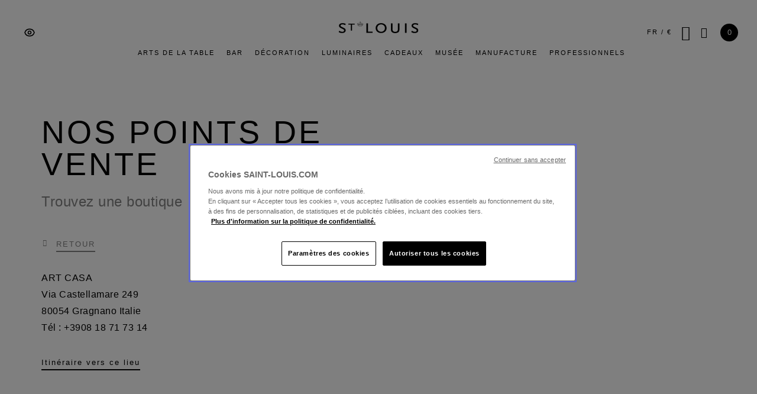

--- FILE ---
content_type: text/html; charset=UTF-8
request_url: https://www.saint-louis.com/fr/storelocator/storelocator/shop/store/art-casa-9
body_size: 58132
content:
<!doctype html>
<html lang="fr">
    <head >
        <script>
    var LOCALE = 'fr\u002DFR';
    var BASE_URL = 'https\u003A\u002F\u002Fwww.saint\u002Dlouis.com\u002Ffr\u002F';
    var require = {
        'baseUrl': 'https\u003A\u002F\u002Fwww.saint\u002Dlouis.com\u002Fstatic\u002Fversion1766047863\u002Ffrontend\u002FCslmag\u002Fdefault\u002Ffr_FR'
    };</script>        <meta charset="utf-8"/>
<meta name="title" content="Art Casa, Gragnano Italie"/>
<meta name="description" content="Art Casa, Gragnano Italie, Via Castellamare 249, Tél: +3908 18 71 73 14"/>
<meta name="robots" content="INDEX,FOLLOW"/>
<meta name="viewport" content="width=device-width, initial-scale=1"/>
<meta name="format-detection" content="telephone=no"/>
<title>Art Casa, Gragnano Italie</title>
<link  rel="stylesheet" type="text/css"  media="all" href="https://www.saint-louis.com/static/version1766047863/frontend/Cslmag/default/fr_FR/mage/calendar.min.css" />
<link  rel="stylesheet" type="text/css"  media="all" href="https://www.saint-louis.com/static/version1766047863/frontend/Cslmag/default/fr_FR/css/styles-m.min.css" />
<link  rel="stylesheet" type="text/css"  media="all" href="https://www.saint-louis.com/static/version1766047863/frontend/Cslmag/default/fr_FR/Amasty_Customform/css/form-builder.min.css" />
<link  rel="stylesheet" type="text/css"  media="all" href="https://www.saint-louis.com/static/version1766047863/frontend/Cslmag/default/fr_FR/Amasty_Customform/css/form-render.min.css" />
<link  rel="stylesheet" type="text/css"  media="all" href="https://www.saint-louis.com/static/version1766047863/frontend/Cslmag/default/fr_FR/Amasty_LibSwiperJs/vendor/swiper/swiper.min.css" />
<link  rel="stylesheet" type="text/css"  media="all" href="https://www.saint-louis.com/static/version1766047863/frontend/Cslmag/default/fr_FR/Algolia_AlgoliaSearch/internals/grid.min.css" />
<link  rel="stylesheet" type="text/css"  media="all" href="https://www.saint-louis.com/static/version1766047863/frontend/Cslmag/default/fr_FR/Algolia_AlgoliaSearch/internals/algolia-reset.min.css" />
<link  rel="stylesheet" type="text/css"  media="all" href="https://www.saint-louis.com/static/version1766047863/frontend/Cslmag/default/fr_FR/Algolia_AlgoliaSearch/internals/instantsearch.v3.min.css" />
<link  rel="stylesheet" type="text/css"  media="screen and (min-width: 768px)" href="https://www.saint-louis.com/static/version1766047863/frontend/Cslmag/default/fr_FR/css/styles-l.min.css" />
<link  rel="stylesheet" type="text/css"  media="print" href="https://www.saint-louis.com/static/version1766047863/frontend/Cslmag/default/fr_FR/css/print.min.css" />
<script  type="text/javascript"  src="https://www.saint-louis.com/static/version1766047863/frontend/Cslmag/default/fr_FR/requirejs/require.min.js"></script>
<script  type="text/javascript"  src="https://www.saint-louis.com/static/version1766047863/frontend/Cslmag/default/fr_FR/requirejs-min-resolver.min.js"></script>
<script  type="text/javascript"  src="https://www.saint-louis.com/static/version1766047863/frontend/Cslmag/default/fr_FR/mage/requirejs/mixins.min.js"></script>
<script  type="text/javascript"  src="https://www.saint-louis.com/static/version1766047863/frontend/Cslmag/default/fr_FR/requirejs-config.min.js"></script>
<link  rel="canonical" href="https://www.saint-louis.com/fr/storelocator/storelocator/shop/store/art-casa-9" href="https://www.saint-louis.com/fr/storelocator/storelocator/shop/store/art-casa-9" />
<link  rel="icon" type="image/x-icon" href="https://www.saint-louis.com/media/favicon/stores/1/blason_noir.png" />
<link  rel="shortcut icon" type="image/x-icon" href="https://www.saint-louis.com/media/favicon/stores/1/blason_noir.png" />


<meta name="google-site-verification" content="b1grLC8c4r9TPe2yMLtuEx9-MW0Q1d1GA1FSVOAo35g" />

<meta name="p:domain_verify" content="1N7azo5wkzBv3s4lh7a870AERcJXCyKz"/>                <script>
        window.getWpGA4Cookie = function(name) {
            match = document.cookie.match(new RegExp(name + '=([^;]+)'));
            if (match) return decodeURIComponent(match[1].replace(/\+/g, ' ')) ;
        };

        window.dataLayer = window.dataLayer || [];
                var dl4Objects = [{"google_tag_params":{"ecomm_pagetype":"other"}}];
        for (var i in dl4Objects) {
            window.dataLayer.push({ecommerce: null});
            window.dataLayer.push(dl4Objects[i]);
        }
                var wpGA4Cookies = ['wp_ga4_user_id','wp_ga4_customerGroup'];
        wpGA4Cookies.map(function(cookieName) {
            var cookieValue = window.getWpGA4Cookie(cookieName);
            if (cookieValue) {
                var dl4Object = {};
                dl4Object[cookieName.replace('wp_ga4_', '')] = cookieValue;
                window.dataLayer.push(dl4Object);
            }
        });
    </script>

    <!-- Google Tag Manager -->
<script>(function(w,d,s,l,i){w[l]=w[l]||[];w[l].push({'gtm.start':
new Date().getTime(),event:'gtm.js'});var f=d.getElementsByTagName(s)[0],
j=d.createElement(s),dl=l!='dataLayer'?'&l='+l:'';j.async=true;j.src=
'https://www.googletagmanager.com/gtm.js?id='+i+dl;f.parentNode.insertBefore(j,f);
})(window,document,'script','dataLayer','GTM-NW5ZV6Q');</script>
<!-- End Google Tag Manager --><script>
    if (typeof fbq !== 'undefined') {
        fbq('track', 'PageView');
    }
</script>


    <script type="text/x-magento-init">
        {
            "*": {
                "Magento_PageCache/js/form-key-provider": {
                    "isPaginationCacheEnabled":
                        0                }
            }
        }
    </script>

<script src="https://polyfill-fastly.io/v3/polyfill.min.js?features=default%2CArray.prototype.includes%2CPromise" crossorigin="anonymous"></script>
<script>
    
	window.algoliaConfig = {"instant":{"enabled":true,"selector":".columns","isAddToCartEnabled":true,"addToCartParams":{"action":"https:\/\/www.saint-louis.com\/fr\/checkout\/cart\/add\/","formKey":"Zi2zIGmAfdYYjsg9","redirectUrlParam":"uenc"},"infiniteScrollEnabled":true,"urlTrackedParameters":["query","attribute:*","index"],"isSearchBoxEnabled":true,"isVisualMerchEnabled":false,"categorySeparator":" \/\/\/ ","categoryPageIdAttribute":"categoryPageId","isCategoryNavigationEnabled":false,"hidePagination":false},"autocomplete":{"enabled":true,"selector":".algolia-search-input","sections":[],"nbOfProductsSuggestions":3,"nbOfCategoriesSuggestions":3,"nbOfQueriesSuggestions":0,"isDebugEnabled":false,"isNavigatorEnabled":true,"debounceMilliseconds":300,"minimumCharacters":0},"landingPage":{"query":"","configuration":"[]"},"recommend":{"enabledFBT":false,"enabledRelated":false,"enabledFBTInCart":false,"enabledRelatedInCart":false,"limitFBTProducts":6,"limitRelatedProducts":6,"limitTrendingItems":6,"enabledTrendItems":0,"trendItemFacetName":null,"trendItemFacetValue":null,"isTrendItemsEnabledInPDP":0,"isTrendItemsEnabledInCartPage":0,"isAddToCartEnabledInFBT":false,"isAddToCartEnabledInRelatedProduct":false,"isAddToCartEnabledInTrendsItem":false,"FBTTitle":"Frequently bought together","relatedProductsTitle":"Related products","trendingItemsTitle":"Trending items","addToCartParams":{"action":"https:\/\/www.saint-louis.com\/fr\/checkout\/cart\/add\/","formKey":"Zi2zIGmAfdYYjsg9","redirectUrlParam":"uenc"}},"extensionVersion":"3.13.0","applicationId":"G8Q0TW2A0U","indexName":"m2_prod_fr","apiKey":"MTlkYmUwOTM4MGM4YTI0MGFiOTNjZTdiNWIwYTExM2Q5ZjI0OTc0NGQzZTgxYmU5NWE1MDU2NDAyMDc2MDVhZHRhZ0ZpbHRlcnM9","attributeFilter":[],"facets":[{"attribute":"series","type":"select","label":"Collection","searchable":"2","create_rule":"2"},{"attribute":"designer","type":"select","label":"Designer","searchable":"2","create_rule":"2"},{"attribute":"color","type":"disjunctive","label":"Couleur","searchable":"2","create_rule":"2"},{"attribute":"nature_type","type":"select","label":"Type","searchable":"2","create_rule":"2"},{"attribute":"price","type":"slider","label":"Prix","searchable":"2","create_rule":"2"}],"areCategoriesInFacets":false,"hitsPerPage":27,"sortingIndices":[{"attribute":"price","sort":"asc","sortLabel":"Prix croissant","name":"m2_prod_fr_products_price_default_asc","label":"Prix croissant","ranking":["asc(price.EUR.default)","typo","geo","words","filters","proximity","attribute","exact","custom"]},{"attribute":"price","sort":"desc","sortLabel":"Prix d\u00e9croissant","name":"m2_prod_fr_products_price_default_desc","label":"Prix d\u00e9croissant","ranking":["desc(price.EUR.default)","typo","geo","words","filters","proximity","attribute","exact","custom"]},{"attribute":"is_exceptionnal","sort":"desc","sortLabel":"Pi\u00e8ce exceptionnelle","name":"m2_prod_fr_products_is_exceptionnal_desc","label":"Pi\u00e8ce exceptionnelle","ranking":["desc(is_exceptionnal)","typo","geo","words","filters","proximity","attribute","exact","custom"]},{"attribute":"is_iconic","sort":"desc","sortLabel":"Pi\u00e8ce iconique","name":"m2_prod_fr_products_is_iconic_desc","label":"Pi\u00e8ce iconique","ranking":["desc(is_iconic)","typo","geo","words","filters","proximity","attribute","exact","custom"]},{"attribute":"is_new","sort":"desc","sortLabel":"Nouvelle pi\u00e8ce","name":"m2_prod_fr_products_is_new_desc","label":"Nouvelle pi\u00e8ce","ranking":["desc(is_new)","typo","geo","words","filters","proximity","attribute","exact","custom"]}],"isSearchPage":false,"isCategoryPage":false,"isLandingPage":false,"removeBranding":true,"productId":null,"priceKey":".EUR.default","priceGroup":null,"origFormatedVar":"price.EUR.default_original_formated","tierFormatedVar":"price.EUR.default_tier_formated","currencyCode":"EUR","currencySymbol":"\u20ac","priceFormat":{"pattern":"%s\u00a0\u20ac","precision":2,"requiredPrecision":2,"decimalSymbol":",","groupSymbol":"\u202f","groupLength":3,"integerRequired":false},"maxValuesPerFacet":100,"autofocus":true,"resultPageUrl":"https:\/\/www.saint-louis.com\/fr\/catalogsearch\/result\/","request":{"query":"","refinementKey":"","refinementValue":"","categoryId":"","landingPageId":"","path":"","level":"","parentCategory":"","childCategories":[],"url":"https:\/\/www.saint-louis.com\/fr\/storelocator\/storelocator\/shop\/"},"showCatsNotIncludedInNavigation":true,"showSuggestionsOnNoResultsPage":false,"baseUrl":"https:\/\/www.saint-louis.com\/fr","popularQueries":[],"useAdaptiveImage":false,"urls":{"logo":"https:\/\/www.saint-louis.com\/static\/version1766047863\/frontend\/Cslmag\/default\/fr_FR\/Algolia_AlgoliaSearch\/images\/algolia-logo-blue.svg"},"cookieConfiguration":{"consentCookieName":"user_allowed_save_cookie","cookieAllowButtonSelector":"#btn-cookie-allow","cookieRestrictionModeEnabled":false,"cookieDuration":"15552000000"},"ccAnalytics":{"enabled":false,"ISSelector":".ais-Hits-item a.result, .ais-InfiniteHits-item a.result","conversionAnalyticsMode":null,"addToCartSelector":".action.primary.tocart","orderedProductIds":[]},"isPersonalizationEnabled":false,"personalization":{"enabled":false,"viewedEvents":{"viewProduct":{"eventName":"Viewed Product","enabled":false,"method":"viewedObjectIDs"}},"clickedEvents":{"productClicked":{"eventName":"Product Clicked","enabled":false,"selector":".ais-Hits-item a.result, .ais-InfiniteHits-item a.result","method":"clickedObjectIDs"},"productRecommended":{"eventName":"Recommended Product Clicked","enabled":false,"selector":".products-upsell .product-item","method":"clickedObjectIDs"}},"filterClicked":{"eventName":"Filter Clicked","enabled":false,"method":"clickedFilters"}},"analytics":{"enabled":false,"delay":"3000","triggerOnUiInteraction":"1","pushInitialSearch":"0"},"now":1766275200,"queue":{"isEnabled":true,"nbOfJobsToRun":5,"retryLimit":3,"nbOfElementsPerIndexingJob":300},"isPreventBackendRenderingEnabled":false,"translations":{"allDepartments":"All departments","categories":"Collections","clearAll":"Effacer les filtres","collection":"Collection","collections":"Collections","go":"Go","inStock":"En stock","nextPage":"Page suivante","noProducts":"No products for query","noResults":"Aucun r\u00e9sultat","orIn":"or in","or":"ou","outOfStock":"Pr\u00e9-commande","popularQueries":"You can try one of the popular search queries","priceOnDemand":"Prix sur demande","previousPage":"Page pr\u00e9c\u00e9dente","products":"Produits","refine":"Filter by","relevance":"Pertinence","search":"Chercher","searchBy":"Search by","searchFor":"Chercher","searchForFacetValuesPlaceholder":"Search for other ...","searchResult":"R\u00e9sultat de la recherche","seeAll":"Voir tous les produits","seeAllCategories":"Voir toutes les collections","seeIn":"See products in","selectedFilters":"Active(s) filter(s)","showMore":"Plus de produits","to":"\u00e0","typeHere":"Tapez ici..."},"colorSwatches":{"CLAIR":"#ececec","JAUNE":"#ffea00","FLANELLE":"#998c7c","BLEU D'ALEP":"#3f2893","LILAS":"#d460d4","ROUGE":"#d81c3e","VERT":"#009e4a","BLEU FONCE":"#3f2893","AMETHYSTE":"#aa0066","CHARTREUSE":"#cce226","BLEU CLAIR":"#00acc6","ROSE":"#eb61eb","AMBRE":"#f2bf49","VIOLET":"#7f6689","BLANC":"#ffffff","NOIR":"#000000","NOIR BLEU":"#000942","MULTICOLOR":"\/s\/a\/sans-titre-2.jpg"}};
</script>
                        <script type="text/javascript">
                        (function() {
                            window.sib = { equeue: [], client_key: "ervoa3iwy0eug8iac7gqs9e5" };
                            /* OPTIONAL: email for identify request*/
                            window.sib.email_id = "";
                            window.sendinblue = {}; for (var j = ['track', 'identify', 'trackLink', 'page'], i = 0; i < j.length; i++) { (function(k) { window.sendinblue[k] = function() { var arg = Array.prototype.slice.call(arguments); (window.sib[k] || function() { var t = {}; t[k] = arg; window.sib.equeue.push(t);})(arg[0], arg[1], arg[2]);};})(j[i]);}var n = document.createElement("script"),i = document.getElementsByTagName("script")[0]; n.type = "text/javascript", n.id = "sendinblue-js", n.async = !0, n.src = "https://sibautomation.com/sa.js?key=" + window.sib.client_key, i.parentNode.insertBefore(n, i), window.sendinblue.page();
                        })();
                    </script>
</head>
    <body data-container="body"
          data-mage-init='{"loaderAjax": {}, "loader": { "icon": "https://www.saint-louis.com/static/version1766047863/frontend/Cslmag/default/fr_FR/images/loader-2.gif"}}'
        id="html-body" class="storelocator-storelocator-shop page-layout-1column">
        <div class="page messages"><div data-placeholder="messages"></div>
<div data-bind="scope: 'messages'">
    <!-- ko if: cookieMessages && cookieMessages.length > 0 -->
    <div aria-atomic="true" role="alert" data-bind="foreach: { data: cookieMessages, as: 'message' }" class="messages">
        <div data-bind="attr: {
            class: 'message-' + message.type + ' ' + message.type + ' message',
            'data-ui-id': 'message-' + message.type
        }">
            <div data-bind="html: $parent.prepareMessageForHtml(message.text)"></div>
        </div>
    </div>
    <!-- /ko -->

    <!-- ko if: messages().messages && messages().messages.length > 0 -->
    <div aria-atomic="true" role="alert" class="messages" data-bind="foreach: {
        data: messages().messages, as: 'message'
    }">
        <div data-bind="attr: {
            class: 'message-' + message.type + ' ' + message.type + ' message',
            'data-ui-id': 'message-' + message.type
        }">
            <div data-bind="html: $parent.prepareMessageForHtml(message.text)"></div>
        </div>
    </div>
    <!-- /ko -->
</div>
<script type="text/x-magento-init">
    {
        "*": {
            "Magento_Ui/js/core/app": {
                "components": {
                        "messages": {
                            "component": "Magento_Theme/js/view/messages"
                        }
                    }
                }
            }
    }
</script>
</div><a class="action skip navigation"
   href="#navigationcontent">
    <span>Aller à la navigation principale</span>
</a>
<a class="action skip contentarea"
   href="#contentarea">
    <span>
        Aller au contenu    </span>
</a>
<a class="action skip footer"
   href="#footercontent">
    <span>Aller au pied de page</span>
</a>
<!-- Google Tag Manager (noscript) -->
<noscript><iframe src="https://www.googletagmanager.com/ns.html?id=GTM-NW5ZV6Q"
height="0" width="0" style="display:none;visibility:hidden"></iframe></noscript>
<!-- End Google Tag Manager (noscript) -->

<div class="cookie-status-message" id="cookie-status">
    The store will not work correctly when cookies are disabled.</div>
<script type="text&#x2F;javascript">document.querySelector("#cookie-status").style.display = "none";</script>
<script type="text/x-magento-init">
    {
        "*": {
            "cookieStatus": {}
        }
    }
</script>

<script type="text/x-magento-init">
    {
        "*": {
            "mage/cookies": {
                "expires": null,
                "path": "\u002F",
                "domain": ".saint\u002Dlouis.com",
                "secure": true,
                "lifetime": "3600"
            }
        }
    }
</script>
    <noscript>
        <div class="message global noscript">
            <div class="content">
                <p>
                    <strong>Javascript est désactivé dans votre navigateur.</strong>
                    <span>
                        Pour une expérience optimale sur notre site, veuillez autoriser Javascript sur votre navigateur.                    </span>
                </p>
            </div>
        </div>
    </noscript>

<script>
    window.cookiesConfig = window.cookiesConfig || {};
    window.cookiesConfig.secure = true;
</script><script>    require.config({
        map: {
            '*': {
                wysiwygAdapter: 'mage/adminhtml/wysiwyg/tiny_mce/tinymceAdapter'
            }
        }
    });</script>


    <script>
        require([
            'Amasty_InvisibleCaptcha/js/model/am-recaptcha',
    ], function (amRecaptchaModel) {
            amRecaptchaModel.setConfig({
                "formsToProtect": "form\u005Baction\u002A\u003D\u0022contact\u002Findex\u002Fpost\u0022\u005D,form\u005Baction\u002A\u003D\u0022amasty_customform\u002Fform\u002Fsubmit\u0022\u005D",
                "isEnabledOnPayments": "",
                "checkoutRecaptchaValidateUrl": "https://www.saint-louis.com/fr/amcapthca/checkout/validate/",
                "invisibleCaptchaCustomForm": "1",
                "recaptchaConfig": {
                    "lang": "hl\u003Dfr",
                    "theme": "light",
                    "badge": "bottomright",
                    "sitekey": "6Lc75TAbAAAAAGq9_q6zXLSkjnke4sf5KbDDzOXu",
                    "size": "invisible",
                    "isInvisible": true                },
                "reCaptchaErrorMessage": "Prove you are not a robot"
            })
    });
    </script>
    <script>
        // Fix to prevent 'no reCaptcha Token' error while slow site loading.
        // Submit button should catch am-captcha.js initialization8 first
        (function () {
            if (document.readyState === 'loading') {
                document.addEventListener('DOMContentLoaded', onReadyStateListener);
            } else {
                onReadyState();
            }

            function onReadyStateListener() {
                onReadyState();
            }

            function onReadyState (formsOnPage) {
                if (typeof formsOnPage === 'undefined') {
                    let formsToProtect = "form\u005Baction\u002A\u003D\u0022contact\u002Findex\u002Fpost\u0022\u005D,form\u005Baction\u002A\u003D\u0022amasty_customform\u002Fform\u002Fsubmit\u0022\u005D";
                    let forms = formsToProtect.split(',');

                    formsOnPage = [];
                    forms.forEach(form => {
                        let existingForm = form ? document.querySelectorAll(form) : [];

                        if (existingForm.length) {
                            formsOnPage.push(existingForm);
                        }
                    })
                }

                formsOnPage.forEach(form => {
                    let submit = form[0].querySelector('[type="submit"]');
                    if (submit) {
                        let isAlreadyDisabled = submit.getAttribute('disabled');

                        if (!isAlreadyDisabled) {
                            submit.setAttribute('disabled', true);
                            submit.setAttribute('am-captcha-protect', true);
                        }
                    }
                })
            }

                            window.addEventListener('amform-elements-rendered', function (event) {
                    onReadyState([event.detail.form]);
                });
                window.addEventListener('am-recaptcha-submit-event', function (event) {
                    onReadyState([event.detail.form]);
                });
                    })();
    </script>

<script type="text/x-magento-init">
    {
        "*": {
            "Dnd_Ga4/js/generic-datalayer": {
                "currency": "EUR",
                "language": "FR",
                "page_type": "storelocator",
                "collection": "",
                "page_category": "",
                "page_sub_category": "",
                "page_virtual_path": ""
            },
            "Dnd_Ga4/js/dnd-ga4-promotion-tracker": {
                "page_type": "storelocator"
            },
            "Dnd_Ga4/js/dnd-ga4-checkout-events": {},
            "Dnd_Ga4/js/dnd-ga4-interaction-events": {}
        }
    }
</script>
<div class="page-wrapper"><header class="page-header"><div class="page-header-inner"><div class="header icons">
<div class="accessibility-mode-selector">
    <button type="button" 
        aria-expanded="false" 
        aria-controls="accessibility-toggle-content" 
        class="accessibility-toggle-button">
        <img src="https://www.saint-louis.com/static/version1766047863/frontend/Cslmag/default/fr_FR/Dnd_AccessibilityMode/images/icons/eye.svg"
            alt="Sélecteur de mode d&#039;accessibilité"
            width="20"
            height="20"
            class="accessibility-icon" />
    </button>

    <div class="accessibility-toggle-content" id="accessibility-toggle-content">
        <div id="increase-contrast"
            class="contrast-toggle-check accessibility-toggle" 
            role="switch" 
            aria-checked="false" 
            tabindex="0">
            <div class="accessibility-toggle-switch">
                <span class="accessibility-toggle-switch__label"></span>
            </div>
            <p>Augmenter le contraste</p>
        </div>
        <button type="button" class="accessibility-toggle-content__close" tabindex="0">fermer</button>
    </div>
</div>

<script type="text/x-magento-init">
    {
        ".accessibility-mode-selector": {
            "dndContrastToggle": {}
        }
    }
</script><div class="header logo">
<a
    class="logo-link"
    href="https://www.saint-louis.com/fr/"
    title=""
    aria-label="Retour à la page d&#039;accueil">
    <svg class="logo-visual" width="762px" height="117px" viewBox="0 0 762 117" version="1.1" xmlns="http://www.w3.org/2000/svg" xmlns:xlink="http://www.w3.org/1999/xlink">
        <title>Cristallerie Saint-Louis</title>
        <g id="Page-1" stroke="none" stroke-width="1" fill="none" fill-rule="evenodd">
            <path d="M514.53,19.76 L514.53,78.26 C514.53,95.45 523.42,104.35 540.42,104.35 C557.42,104.35 566.31,95.46 566.31,78.26 L566.31,19.76 L581.13,19.76 L581.128724,76.2858987 L581.11427,77.7483476 L581.083494,79.172316 L581.066548,79.7312734 L581.01243,81.1024538 L580.941292,82.4367033 L580.908005,82.9602071 L580.833046,83.9899629 L580.791337,84.4962976 L580.699367,85.4920873 L580.649069,85.9816249 L580.539752,86.9441921 C579.138541,98.5225351 575.128085,105.274787 567.3,109.88 C560.19,114.03 549.52,116.99 540.42,116.99 C531.33,116.99 520.66,114.02 513.35,109.88 C506.202766,105.590213 502.258212,99.4374287 500.622919,89.2562425 L500.484598,88.3473931 L500.41989,87.8850243 L500.299293,86.9441921 C500.261042,86.6269773 500.224732,86.3061399 500.19034,85.9816249 L500.092896,84.996992 L500.006824,83.9899629 L499.931987,82.9602071 L499.89874,82.4367033 L499.827649,81.1024538 L499.773528,79.7312734 L499.756571,79.172316 L499.72576,77.7483476 L499.711279,76.2858987 L499.71,75.69 L499.71,19.76 L514.53,19.76 Z M38.06,18.17 C44.19,18.17 50.31,18.96 55.65,20.54 L56.3773521,20.7442752 L57.0721145,20.9505936 L57.7404896,21.1611942 C58.5072798,21.4102636 59.2328585,21.6726472 59.9615459,21.9643452 L60.58793,22.2219242 C60.7976676,22.3104257 61.0086927,22.4016933 61.222039,22.4961003 L62.0349868,22.8655711 L62.8818092,23.2688466 L63.5917973,23.6187452 L64.3374202,23.9953166 L65.12488,24.4008 L66.8501194,25.3074589 L68.3,26.08 L62.97,38.53 L62.1637039,37.9881747 C62.0333514,37.901717 61.9049358,37.8171332 61.7783395,37.734349 L61.0396552,37.2586469 C59.7219833,36.4239441 58.5960436,35.7890559 57.5055532,35.2552775 L56.9133166,34.9735597 C56.6180167,34.8371213 56.3232401,34.7068686 56.0258164,34.5807993 L55.4265003,34.3336454 L54.7212443,34.0585892 L53.9906277,33.7881652 C53.8662687,33.7431798 53.7404958,33.6981619 53.6131305,33.6529986 L52.4190255,33.2395593 L51.11,32.8 C46.17,31.42 42.02,30.82 37.87,30.82 C37.1527381,30.82 36.452235,30.8354124 35.7690369,30.8659441 L34.9575405,30.9098206 C33.3513004,31.0120131 31.8459957,31.2006171 30.4491774,31.4715802 L29.7598438,31.6139063 L29.0888009,31.7698462 C22.3602211,33.424059 18.5,37.1715476 18.5,42.48 C18.5,44.46 18.9,46.24 19.69,47.42 C19.9116,47.752 20.135696,48.068832 20.369881,48.3753498 L20.54753,48.60338 C20.637419,48.716504 20.7289937,48.8283482 20.8226545,48.9391686 L21.0128763,49.15952 C21.8645659,50.1253504 22.8990897,51.0248864 24.3906965,52.03344 L24.7174226,52.2512911 L25.4536861,52.7225483 L25.847819,52.9654784 L26.4734871,53.3402582 L27.3757245,53.8616961 L28.1064727,54.2710294 L29.1573849,54.8440157 L30.6019709,55.6090068 L31.8692157,56.2643653 L33.2417007,56.9621461 L35.5099939,58.0961833 L38.9549495,59.7900944 L42.9215836,61.7180773 L44,62.24 L45.0529786,62.7594426 L46.0773171,63.2740045 L47.0733193,63.7840371 L48.041289,64.2898918 L48.98153,64.79192 L49.8943462,65.290473 L50.7800415,65.7859021 L51.6389197,66.2785587 C51.9207766,66.4423546 52.1982147,66.6057469 52.4712846,66.7687942 L53.27744,67.25696 L54.0576898,67.7434074 C54.5692887,68.0672109 55.0638198,68.390103 55.5416881,68.7125523 L56.2460442,69.1959526 L56.5889444,69.4375135 L57.256379,69.9205761 L57.8995792,70.4038528 C64.947803,75.802946 67.52,81.3078 67.52,89.12 C67.52,105.92 54.48,116 33.13,116 C26.02,116 19.3,115.01 13.76,113.04 L12.9668761,112.718663 L12.1969093,112.397237 L11.4403436,112.070055 L10.687423,111.73145 L10.1826831,111.496568 L9.67233659,111.252412 L8.88998086,110.865113 L8.35297086,110.590422 L7.51706987,110.149452 L6.93532964,109.833732 L6.01878322,109.323347 L5.37424599,108.956104 L4.34995398,108.360562 L3.62455297,107.9313 L2.86174775,107.474292 L1.64108365,106.733083 L0.32,105.92 L7.04,93.07 L7.45791842,93.3760408 L8.70267127,94.2801987 L9.95189863,95.1728505 L10.7269611,95.7166029 L11.4609981,96.2224361 L12.1584488,96.6930588 C12.3853279,96.8443655 12.6068491,96.9902552 12.8237524,97.1311793 L13.4613481,97.5395063 L14.0756751,97.9207481 C14.1763706,97.9821818 14.2762814,98.0425998 14.3755002,98.1020586 L14.9632478,98.4477513 L15.5388248,98.7731301 L15.8234366,98.9290483 L16.3890812,99.2290349 L16.9536532,99.515479 L17.5215919,99.791089 L18.0973365,100.058574 L18.3895232,100.190115 L19.1370246,100.515266 L19.29,100.58 C24.03,102.56 29.57,103.74 34.9,103.74 C45.97,103.74 52.49,99 52.49,91.09 C52.49,84.77 49.33,80.61 41.82,77.06 L24.123988,68.5153558 L23.1316164,68.0235791 C22.6419677,67.7768495 22.1621113,67.5288464 21.6919858,67.279517 L20.7646917,66.7790743 C19.5455508,66.1094178 18.3953189,65.4300799 17.3128371,64.7400601 L16.5136609,64.2205268 C7.73097301,58.3963571 3.68,51.8054118 3.68,43.86 C3.68,28.25 17.12,18.17 38.06,18.17 Z M406.04,17.98 C436.28,17.98 458.41,38.73 458.41,66.99 C458.41,95.45 436.28,116 406.04,116 C375.61,116 353.67,95.45 353.67,66.99 C353.67,38.73 375.6,17.98 406.04,17.98 Z M731.33,18.17 C737.46,18.17 743.58,18.96 748.92,20.54 L749.647352,20.7442752 L750.342115,20.9505936 L751.01049,21.1611942 C751.77728,21.4102636 752.502859,21.6726472 753.231546,21.9643452 L753.85793,22.2219242 C754.067668,22.3104257 754.278693,22.4016933 754.492039,22.4961003 L755.304987,22.8655711 L756.151809,23.2688466 L756.861797,23.6187452 L757.60742,23.9953166 L758.39488,24.4008 L760.120119,25.3074589 L761.57,26.08 L756.23,38.53 L755.423704,37.9881747 C755.293351,37.901717 755.164936,37.8171332 755.038339,37.734349 L754.299655,37.2586469 C752.981983,36.4239441 751.856044,35.7890559 750.765553,35.2552775 L750.173317,34.9735597 C749.878017,34.8371213 749.58324,34.7068686 749.285816,34.5807993 L748.6865,34.3336454 L747.981244,34.0585892 L747.250628,33.7881652 C747.126269,33.7431798 747.000496,33.6981619 746.87313,33.6529986 L745.679026,33.2395593 L744.37,32.8 C739.43,31.42 735.28,30.82 731.13,30.82 C730.412143,30.82 729.711115,30.8354124 729.027457,30.8659441 L728.21544,30.9098206 C726.608218,31.0120131 725.102288,31.2006171 723.705114,31.4715802 L723.015625,31.6139062 C715.871875,33.18 711.76,36.9975 711.76,42.48 C711.76,44.46 712.16,46.24 712.95,47.42 C713.1716,47.752 713.395696,48.068832 713.629881,48.3753498 L713.80753,48.60338 C713.897419,48.716504 713.988994,48.8283482 714.082655,48.9391686 L714.272876,49.15952 C715.124566,50.1253504 716.15909,51.0248864 717.650696,52.03344 L717.977423,52.2512911 L718.713686,52.7225483 L719.107819,52.9654784 L719.733487,53.3402582 L720.635725,53.8616961 L721.366473,54.2710294 L722.417385,54.8440157 L723.861971,55.6090068 L725.129216,56.2643653 L726.501701,56.9621461 L728.769994,58.0961833 L732.21495,59.7900944 L736.181584,61.7180773 L737.26,62.24 L738.312402,62.7594426 L739.587731,63.4019235 L741.299258,64.2898918 L742.2391,64.79192 L743.151558,65.290473 L744.036935,65.7859021 L744.895533,66.2785587 C745.177302,66.4423546 745.454659,66.6057469 745.727654,66.7687942 L746.5336,67.25696 L747.313674,67.7434074 C747.569421,67.9053091 747.820906,68.066983 748.068179,68.2284877 L748.797417,68.7125523 L749.50169,69.1959526 C749.847635,69.4375453 750.184332,69.6790206 750.511951,69.9205761 L751.155135,70.4038528 C758.203314,75.802946 760.78,81.3078 760.78,89.12 C760.78,105.92 747.74,116 726.39,116 C719.28,116 712.56,115.01 707.03,113.04 L706.236876,112.718663 L705.466909,112.397237 L704.710344,112.070055 L703.957423,111.73145 L703.452683,111.496568 L702.942337,111.252412 L702.159981,110.865113 L701.622971,110.590422 L700.78707,110.149452 L700.20533,109.833732 L699.288783,109.323347 L698.644246,108.956104 L697.619954,108.360562 L696.894553,107.9313 L696.131748,107.474292 L694.911084,106.733083 L693.59,105.92 L700.31,93.07 L700.727918,93.3760408 L701.972671,94.2801987 L703.221899,95.1728505 L703.996961,95.7166029 L704.730998,96.2224361 L705.428449,96.6930588 C705.655328,96.8443655 705.876849,96.9902552 706.093752,97.1311793 L706.731348,97.5395063 L707.345675,97.9207481 C707.446371,97.9821818 707.546281,98.0425998 707.6455,98.1020586 L708.233248,98.4477513 L708.808825,98.7731301 L709.093437,98.9290483 L709.659081,99.2290349 L710.223653,99.515479 L710.791592,99.791089 L711.367336,100.058574 L711.659523,100.190115 L712.407025,100.515266 L712.56,100.58 C717.3,102.56 722.84,103.74 728.17,103.74 C739.24,103.74 745.76,99 745.76,91.09 C745.76,84.77 742.6,80.61 735.09,77.06 L717.393988,68.5153558 L716.401616,68.0235791 C715.911968,67.7768495 715.432111,67.5288464 714.961986,67.279517 L714.034692,66.7790743 C712.815551,66.1094178 711.665319,65.4300799 710.582837,64.7400601 L709.783661,64.2205268 C701.000973,58.3963571 696.95,51.8054118 696.95,43.86 C696.95,28.25 710.39,18.17 731.33,18.17 Z M280.16,19.76 L280.16,101.77 L324.82,101.77 L324.82,114.22 L265.14,114.22 L265.14,19.76 L280.16,19.76 Z M649.12,19.76 L649.12,114.22 L634.1,114.22 L634.1,19.76 L649.12,19.76 Z M406.04,30.63 C385.29,30.63 369.48,46.24 369.48,66.99 C369.48,87.74 385.29,103.55 406.04,103.55 C426.79,103.55 442.4,87.74 442.4,66.99 C442.4,46.24 426.79,30.63 406.04,30.63 Z M153.35,23.22 L153.35,32.4 L128.59,32.4 L128.59,92.84 L117.67,92.84 L117.67,32.4 L92.91,32.4 L92.91,23.22 L153.35,23.22 Z M206.59,0.39 L207.14536,1.1696 L207.408519,1.56 L207.734255,2.06986667 L207.82,2.21 L208.0732,2.64968 C208.3658,3.16376 208.6339,3.67882 208.72315,4.16399 L208.75,4.37 L208.75,4.42 C208.75,4.66 208.67,4.9 208.58,5.13 C208.68,5.12 208.77,5.1 208.87,5.1 C209.02,5.1 209.18,5.11 209.35,5.14 C210.190667,5.33066667 210.715867,5.99453333 211.10136,6.63686815 L211.27,6.93 L211.345339,7.07689481 L211.48016,7.36096 L211.594074,7.62518519 L211.687366,7.86132148 L211.789259,8.14481481 L211.86,8.36 L212,8.83 L211.426458,8.97404155 L211.243601,9.01149005 L210.98148,9.05432447 C210.734277,9.08951373 210.420476,9.12 210.08,9.12 C209.77,9.12 209.44,9.09 209.11,9.02 C208.52,8.87 207.92,8.5 207.46,8.15 C207.5,8.21 207.54,8.27 207.58,8.34 L207.825889,8.76874636 C208.024286,9.12020408 208.195714,9.46 208.26,9.81 C209.09,11.44 210.29,13.2 211.79,14.16 C213.665108,15.3757959 217.025657,16.2403546 220.101195,16.7890852 L220.931582,16.9309351 C221.068358,16.9532806 221.204213,16.9749801 221.338981,16.9960371 L222.200771,17.1242895 L223.02147,17.2345269 L223.79083,17.3269541 L224.575837,17.4092859 L225.27,17.47 C230.14,17.9 234.72,22.84 235.21,27.16 C235.25,27.58 235.27,28 235.3,28.42 C235.3,31.4960714 233.970319,33.8654592 231.597881,36.4248014 L231.168831,36.8817812 L230.840751,37.2447859 L230.507843,37.6289276 L230.173499,38.0284629 L229.841112,38.4376484 L229.353621,39.0569572 L228.889617,39.6656724 L228.460548,40.2444102 L228.077866,40.7737866 L227.497461,41.6069196 L227.322637,41.8719083 L227.24,42.01 L225.6,45.3 L225.42125,45.64625 L225.37,45.74 L225.37,45.75 L225.272268,45.8992735 L225.126147,46.0851338 L225.011431,46.2120594 L224.874011,46.3491759 L224.711905,46.4953659 L224.589141,46.5973147 L224.381488,46.7561435 L224.143865,46.9210655 L223.87429,47.090963 L223.675843,47.2064403 L223.461727,47.3233011 L223.231356,47.4412143 L222.854035,47.6193329 L222.580455,47.7384282 L222.288564,47.857417 L221.977774,47.9759679 L221.6475,48.09375 L221.297153,48.210432 L220.926147,48.3256829 L220.533894,48.4391714 L220.119807,48.5505664 L219.456453,48.7130094 L218.985212,48.817722 L218.490083,48.9191822 L217.970477,49.0170587 L217.425809,49.1110206 L216.855489,49.2007365 L216.258933,49.2858755 L215.635551,49.3661063 L214.984758,49.4410977 L214.305966,49.5105188 L213.598587,49.5740382 L212.862035,49.6313249 L212.095723,49.6820478 L210.88917,49.7451005 L210.045888,49.777965 L209.17079,49.8031066 L208.26329,49.8201942 L206.84,49.83 L205.821305,49.8254848 L204.839376,49.812162 L203.893524,49.7903664 L202.983059,49.7604324 L201.893689,49.71208 L200.857188,49.6521875 L199.681274,49.5660036 L198.9374,49.500396 L198.224775,49.4286573 L197.542709,49.351122 L196.890514,49.2681247 L196.2675,49.18 L195.672977,49.0870824 L195.106255,48.9897064 L194.306792,48.8360149 L193.566004,48.6741739 L193.103592,48.56231 L192.665535,48.4476604 L192.251141,48.3305599 L191.859722,48.2113427 L191.490588,48.0903437 L190.977163,47.9062356 L190.584747,47.7511391 L190.51,47.72 C189.0225,47.0995 188.27195,46.4501 187.889875,45.9806025 L187.769725,45.8227075 L187.72,45.75 L187.71,45.75 L187.67,45.68 C187.61,45.5825 187.566875,45.501875 187.540625,45.438125 L187.52,45.38 L187.446042,45.2196033 L185.823511,41.968304 L185.758264,41.8587528 L185.510012,41.4755366 L185.126296,40.9125926 L184.765167,40.4006567 L184.353294,39.8337997 L183.901586,39.2318112 L183.583704,38.8207407 L183.256198,38.4087153 L182.922302,38.0015984 L182.585246,37.6052536 C182.360208,37.3459176 182.135219,37.097672 181.914588,36.8683351 L181.75,36.7 C179.57,34.5 177.8,31.86 177.8,28.18 C177.8,27.85 177.81,27.51 177.84,27.17 C178.25,22.83 182.92,17.9 187.78,17.47 L188.472296,17.4091615 L189.255704,17.3264919 L189.632695,17.2822852 L190.427904,17.1804882 L191.269544,17.0607077 L191.687013,16.9967764 L192.542426,16.8562947 C195.720674,16.3102138 199.297054,15.4223448 201.26,14.16 C202.76,13.21 204,11.36 204.85,9.73 C204.96,9.23 205.25,8.67 205.54,8.22 C205.09,8.55 204.54,8.88 203.98,9.02 C203.65,9.1 203.32,9.12 203.01,9.12 L202.843327,9.11581633 L202.528612,9.09704082 L202.245295,9.06846939 L202.00125,9.035 L201.726035,8.98632653 L201.57,8.95 L201.09,8.83 L201.276779,8.21476741 L201.363633,7.96279407 L201.495926,7.62074074 L201.60984,7.35712 C201.672,7.22 201.742,7.076 201.82,6.93 C202.21,6.21 202.77,5.36 203.73,5.14 C203.9,5.1 204.06,5.09 204.22,5.09 C204.34,5.09 204.45,5.11 204.56,5.13 C204.464,4.922 204.3808,4.7076 204.34624,4.49192 L204.33,4.33 L204.33,4.28 C204.372,3.818 204.6149,3.3315 204.91121,2.83422 L205.17483,2.40566 L205.399739,2.05360296 L205.740741,1.5537037 L206.2,0.91 L206.59,0.39 Z M206.95,40.95 L206.24,40.95 L205.640216,40.9549563 C201.672595,41.0204473 198.127371,41.7264047 195.281924,42.561866 L194.838499,42.6947827 L194.173892,42.9042877 L193.538793,43.1162298 L192.934109,43.328938 L192.360746,43.5407412 L191.819612,43.7499684 L191.311614,43.9549487 L190.61373,44.2508008 L190.192541,44.437853 L189.629122,44.6989801 L189.08037,44.9666667 L188.762963,45.1266667 L188.51,45.26 L188.629259,45.4162963 L188.71,45.51 L188.851636,45.6501778 C189.171316,45.9461778 189.716276,46.3317778 190.609396,46.7301778 L190.84,46.83 L191.125956,46.9455008 L191.432736,47.0609881 L191.761015,47.1760932 L192.11147,47.2904475 L192.484777,47.4036822 L192.881611,47.5154287 L193.302649,47.6253182 L193.748566,47.732982 L194.220039,47.8380514 L194.717742,47.9401578 L195.242353,48.0389324 L195.794547,48.1340065 L196.375,48.2250115 L197.300144,48.3530827 L197.954201,48.4323017 L198.638883,48.506161 L199.354866,48.5742921 L200.102826,48.6363261 L201.286199,48.7171387 L202.117057,48.7623171 L202.982258,48.800108 L203.882476,48.8301427 L204.818389,48.8520526 L205.790671,48.8654689 L206.8,48.870023 L207.736316,48.8663629 L208.639549,48.854353 L209.510279,48.8343393 L210.756707,48.7900684 L211.548729,48.7515588 L212.310287,48.7062564 L213.041964,48.6545071 L213.744341,48.5966569 L214.418,48.5330518 L215.063524,48.4640377 L215.980331,48.3511318 L216.837108,48.2280019 L217.375914,48.140812 L218.13701,48.0032371 L218.613847,47.9074984 L219.066917,47.8089457 L219.4968,47.707925 L219.904079,47.6047821 L220.289337,47.4998632 L220.653155,47.3935142 L220.996116,47.286081 L221.472725,47.1236555 L221.76609,47.0150257 L222.171034,46.8524271 L222.5356,46.6912815 L222.757182,46.585235 L223.058817,46.4291061 L223.325314,46.2775441 L223.558638,46.1317168 L223.696728,46.0382611 L223.879131,45.9045864 L223.985093,45.8203137 L224.122032,45.7020352 L224.2666,45.5613241 L224.349061,45.4700496 L224.428125,45.3695821 L224.49,45.27 L224.005456,45.0192971 L223.518148,44.7788889 L222.927167,44.501746 L222.476706,44.3002041 L221.981852,44.0877778 L221.443279,43.866644 L220.861662,43.6389796 L220.237673,43.4069615 L219.91,43.29 L219.212544,43.0520773 L218.833432,42.9285813 C216.014061,42.0251956 212.336367,41.1803034 208.096405,40.9860168 L207.514771,40.9636115 L206.95,40.95 Z M206.58,36.67 C200.524907,36.6759074 195.754041,37.7043105 192.215864,38.930595 L191.85424,39.0581241 L191.219233,39.2929506 L190.912593,39.4114815 L190.613181,39.5305542 L190.036007,39.7697154 L189.487634,40.0092149 L188.967988,40.2478335 L188.476991,40.4843519 L188.014567,40.7175506 L187.580641,40.9462103 L187.175135,41.1691118 L186.708105,41.4377835 L186.62,41.49 L186.635185,41.5222222 L186.67,41.58 L188.09,44.42 L188.536742,44.185869 L188.967035,43.9708468 L189.662877,43.6409463 L190.06143,43.4607623 L190.492728,43.2723676 L191.199412,42.9775719 L191.450524,42.8767817 L191.975508,42.6725081 L192.530205,42.4658594 L193.416306,42.1546238 L194.041972,41.9484194 L194.694699,41.7449457 L195.030974,41.6446887 L195.37373,41.5456616 L196.078306,41.3520259 L196.569034,41.224978 C199.05064,40.5986222 201.948827,40.1111661 205.131656,40.0166377 L205.771978,40.0030463 L206.25,40 L206.96,40 L207.63295,40.0170177 C210.752599,40.1214514 213.578874,40.5710546 216.012396,41.1524355 L216.527817,41.2789563 L217.433435,41.5178079 L217.609589,41.5667466 L218.297284,41.7656481 L218.957411,41.9685073 L219.5893,42.1738885 L220.192283,42.3803557 L221.041096,42.6889517 L221.568889,42.8918519 L222.065435,43.0908123 L222.750204,43.378725 L223.360907,43.6496965 L223.895286,43.8988805 L224.485167,44.1888582 L224.93,44.42 L226.007929,42.2802268 L226.3,41.72 L225.974984,41.5108496 L225.623389,41.2934803 L225.245042,41.0690866 L224.73422,40.7805361 L224.180982,40.485209 L223.947733,40.3657034 L223.707622,40.245636 L223.206721,40.0044134 L222.678106,39.7627358 L222.121601,39.5217975 L221.832835,39.4019789 L221.537031,39.282793 L220.924221,39.0469166 L220.575076,38.9189508 C217.158359,37.688908 212.532768,36.67 206.58,36.67 Z M225.83,38.33 L225.02,39.87 L225.352454,40.053287 C225.785602,40.2953241 226.178009,40.5277315 226.526713,40.7475463 L226.78,40.91 L227.01586,40.565102 L227.293003,40.1712245 L227.446181,39.9589796 L227.60863,39.7381633 L227.78,39.51 L227.36704,39.2356 L227.13776,39.0888 L226.90032,38.942 L226.46328,38.68584 L225.83,38.33 Z M187.14,38.32 L186.31,38.79 L186.0816,38.92504 C185.8536,39.06256 185.6292,39.20584 185.43,39.33976 L185.24,39.47 L185.95008,40.47288 L186.1,40.69 C186.27,40.59 186.448889,40.4866667 186.637037,40.3807407 L187.22963,40.0559259 L187.547454,39.8890741 L187.88,39.72 L187.14,38.32 Z M225,26.35 C224.603265,26.8397959 224.196935,27.2408288 223.833884,27.5566238 L223.65621,27.7074344 L223.367055,27.9374636 L223.112362,28.1248105 L222.9,28.27 L222.95392,28.49888 C223.0176,28.8048 223.048,29.112 223.04,29.4 C223.04,29.7 223.011875,29.98875 222.9725,30.2620313 L222.93,30.53 L222.884444,30.7111111 L222.78,31.04 L222.900741,31.0059259 C222.982222,30.9822222 223.066667,30.96 223.16,30.96 C224.2,30.96 225.03,31.8 225.03,32.83 C225.03,33.86 224.19,34.69 223.16,34.69 C222.15,34.69 221.35,33.89 221.31,32.9 C221.03,33.12 220.83,33.3 220.77,33.48 C220.67375,33.69 220.623437,34.1296875 220.612363,34.5243945 L220.61,34.69 L220.62,35.08 L220.815986,35.144978 L221.178896,35.2699536 L221.776982,35.489729 L222.38,35.73 L222.79,35.91 L221.88,38.42 L222.37552,38.624 C222.70016,38.76 223.01328,38.896 223.31424,39.032 L223.75648,39.236 L224.18,39.44 L225.44,37.04 L225.86,37.27 L225.995217,37.3409363 L226.28,37.5 L226.456296,37.4574074 L226.69037,37.3925926 L226.96,37.31 L227.08381,37.2697221 C227.370679,37.1674728 227.636338,37.0134106 227.732317,36.9347952 L227.76263,36.9060932 L227.829707,36.7758818 C227.934653,36.567673 227.976631,36.4364895 227.992001,36.3329848 L227.99832,36.2738086 L228.00048,36.154 L227.99184,36.076 L227.94,35.77 L227.804082,35.8603207 C227.526122,36.032449 227.211429,36.15 226.86,36.15 C225.82,36.15 224.99,35.32 224.99,34.29 C224.99,33.5842857 225.386633,32.9734184 225.963721,32.657562 L226.1,32.59 L226.098519,32.4818519 L226.11,32.42 L226.114155,32.1932814 C226.146195,31.5732644 226.362441,30.5816113 227.253534,29.8374632 L227.43,29.7 L227.56992,29.60152 L228.24,29.15 L228.10875,28.95625 L227.968472,28.7641204 L227.777023,28.5216598 C227.485556,28.1665432 227.058889,27.7122222 226.49,27.25 C226.182857,27 225.880816,26.8010204 225.620321,26.6530612 L225.4693,26.5704082 L225.230625,26.45125 L225.031406,26.3621875 L225,26.35 Z M188.01,26.34 L187.779375,26.4426563 L187.5407,26.5604082 C187.249796,26.7134694 186.888571,26.94 186.52,27.24 C186.022222,27.6444444 185.639383,28.0428395 185.352661,28.3740192 L185.23561,28.5116598 L185.037315,28.7534259 L184.8925,28.9425 L184.776065,29.1137384 L184.76,29.14 L185.27912,29.48776 L185.43104,29.59152 L185.57,29.69 C186.543026,30.4029934 186.812441,31.4044677 186.874012,32.0688101 L186.883702,32.1969981 L186.89,32.41 L186.88,32.59 L187.01414,32.6574125 C187.58199,32.9719898 187.97,33.5735714 187.97,34.27 C187.97,35.3 187.14,36.13 186.11,36.13 C185.767143,36.13 185.453673,36.0197959 185.182187,35.8497668 L185.05,35.76 L184.99288,36.09866 L184.98952,36.13504 L184.99168,36.2538086 C184.997734,36.3462891 185.022344,36.4558594 185.099688,36.6289063 L185.152695,36.7407227 L185.22737,36.8860932 C185.238627,36.8998789 185.262114,36.9196634 185.295424,36.9433829 L185.422414,37.0242824 L185.593893,37.1164079 C185.656863,37.1476115 185.724839,37.1786221 185.795414,37.2073759 L185.918497,37.2540721 L186.297037,37.377037 L186.4175,37.41125 L186.7,37.48 L187.11,37.25 L187.53,37.02 L188.73,39.3 L189.1596,39.10696 L189.762267,38.8474993 C189.865556,38.8041689 189.970267,38.7608267 190.0764,38.71752 L190.5636,38.52304 L191.07,38.33 L190.18,35.89 L190.784495,35.6256128 L191.06625,35.51375 L191.458748,35.3670825 L191.951309,35.194707 L192.33,35.07 L192.337037,34.9507407 L192.340938,34.5043945 C192.336563,34.1096875 192.28625,33.67 192.19,33.46 C192.155714,33.3571429 192.075714,33.257551 191.961195,33.1481633 L191.869009,33.0640816 L191.65,32.88 L191.636944,33.0283525 C191.5195,33.957025 190.75,34.67 189.8,34.67 C188.76,34.67 187.93,33.84 187.93,32.81 C187.93,31.78 188.77,30.94 189.8,30.94 C189.93,30.94 190.05,30.99 190.18,31.02 C190.12,30.85 190.07,30.7 190.03,30.51 C189.96,30.16 189.92,29.78 189.92,29.38 C189.912,29.092 189.9424,28.7784 190.0112,28.46992 L190.07,28.24 L189.837492,28.0780701 L189.561179,27.8690578 L189.389783,27.7307159 C189.036932,27.4390398 188.626844,27.0573327 188.215511,26.5841947 L188.01,26.34 Z M231.25,32.92 C231.19,32.92 231.13,32.92 231.07,32.93 C229.84,33.05 229.11,33.88 228.9,34.87 C228.86,35.04 228.85,35.17 228.85,35.29 L228.851866,35.4133819 L228.863703,35.5301166 L228.924052,35.896414 L228.935872,35.9917342 C228.942925,36.0579819 228.948095,36.13 228.95,36.21 C228.95,36.54 228.85,36.9 228.6,37.35 C228.4,37.65 228.133333,37.83 227.85037,37.9640741 L227.707764,38.0276269 L227.42,38.14 L227.63096,38.26672 L227.83088,38.39296 L228.01832,38.51584 L228.35,38.74 L228.707685,38.2802778 C229.315556,37.5080556 229.976667,36.715 230.61,36.04 C231.3625,35.24375 231.9925,34.4934375 232.520098,33.7622656 L232.74,33.45 L232.6025,33.3575 L232.42,33.25 L232.280671,33.1781924 C231.989592,33.037551 231.627143,32.92 231.25,32.92 Z M181.73,32.91 C181.352857,32.91 180.990408,33.027551 180.705627,33.1681924 L180.57,33.24 L180.479531,33.2921875 L180.27,33.43 L180.531254,33.8243732 C180.890554,34.344723 181.29277,34.8436152 181.726706,35.3266472 L182.05793,35.686035 L182.731429,36.3852187 C183.263347,36.9539417 183.799967,37.5958822 184.29615,38.2336581 L184.66,38.71 L184.858125,38.5773438 L185.306875,38.2895313 L185.55,38.14 L185.262346,38.0287791 L185.12,37.9662963 C184.837778,37.8344444 184.573333,37.6566667 184.38,37.35 C184.13,36.9 184.03,36.54 184.03,36.21 C184.031905,36.13 184.036712,36.0579819 184.043247,35.9917342 L184.054198,35.896414 L184.111924,35.5301166 L184.124985,35.4133819 L184.13,35.29 L184.12125,35.09375 L184.108906,34.9820313 L184.09,34.86 C183.88,33.87 183.15,33.04 181.91,32.92 C181.85,32.91 181.79,32.91 181.73,32.91 Z M215.39,34.79 L215.11,36.49 L215.716446,36.607716 C217.314463,36.9299399 218.759091,37.3175582 220.050331,37.7436439 L220.527355,37.9051766 L220.99,38.07 L221.58,36.43 L220.967464,36.2029446 L220.574781,36.0668513 L220.130321,35.921312 L219.638455,35.7705248 L219.376112,35.6944752 L219.103557,35.618688 L218.821337,35.543688 L218.237919,35.3988302 L217.4107,35.2057434 L216.67125,35.04375 L215.683586,34.8444606 L215.39,34.79 Z M197.58,34.79 L196.932128,34.9134402 L196.29875,35.04375 L195.5593,35.2057434 L194.732081,35.3988302 L194.148663,35.5436844 L193.866443,35.6186589 L193.593888,35.6943768 L193.07996,35.8458564 L192.61125,35.99375 L192.192132,36.1336844 L191.39,36.42 L191.96,38 L192.480681,37.825845 C193.715555,37.4233911 195.089909,37.0494697 196.600208,36.7288257 L197.255793,36.5947408 L197.86,36.48 L197.58,34.79 Z M201.92,21.53 L201.580684,21.535293 L201.390569,21.5425903 C200.538047,21.5819141 199.31625,21.725625 197.87,22.14 C197.289097,22.3077083 196.782039,22.4789612 196.341647,22.6464357 L196.085354,22.7464084 L195.682227,22.914668 L195.497373,22.9968576 L195.32337,23.0774588 L194.934409,23.2705591 L194.608519,23.4488889 L194.390938,23.5785938 L194.209815,23.6948611 L194.063414,23.7959201 L193.850741,23.9607407 L193.79,24.02 L193.75,23.98 L193.796356,24.2883382 C193.879155,24.7943149 193.988192,25.2587464 194.101603,25.6524781 L194.17,25.88 L194.340781,26.3632813 L194.48625,26.73125 L194.596094,26.9810938 L194.66,27.11 L194.836653,27.3001509 C195.289877,27.8248148 195.6,28.4855556 195.76,29.17 C196.14,28.86 196.61,28.67 197.14,28.67 C198.36,28.67 199.34,29.65 199.34,30.86 C199.34,32.08 198.35,33.06 197.14,33.06 C196.498333,33.06 195.923889,32.7743056 195.524502,32.33386 L195.42,32.21 L195.4,32.38 L195.402963,32.4540741 L195.42,32.58 L195.462546,32.7566204 C195.516852,32.9389815 195.604074,33.1359259 195.702963,33.3237037 L195.804954,33.5075463 L195.990313,33.8075 L196.19,34.1 L197.185449,33.8989062 L197.9,33.77 L198.37,33.69 L198.8,36.32 L199.41304,36.2276 C199.82632,36.1684 200.24856,36.114 200.67848,36.0644 L201.32896,35.9936 L201.99,35.93 L201.69,33.25 L202.514107,33.1679141 L203.243333,33.1155093 L203.69,33.09 L203.851097,32.9109053 L203.993704,32.7388889 L204.075048,32.6357202 C204.130988,32.5634568 204.19,32.4844444 204.25,32.4 C204.475556,32.0888889 204.695062,31.6991358 204.781481,31.4142387 L204.81,31.2990947 L204.82,31.2 L204.821307,31.1221938 C204.805012,30.9683246 204.611221,30.707008 204.287425,30.3699045 L204.16,30.24 L203.882222,29.9362963 L203.74,29.77 C203.62,30.68 202.87,31.39 201.93,31.39 C200.9,31.39 200.06,30.56 200.06,29.53 C200.06,28.5 200.9,27.67 201.93,27.67 C202.281429,27.67 202.588776,27.787551 202.864636,27.9596793 L203,28.05 L202.958519,27.7218519 L202.952315,27.6377315 L202.95,27.55 C202.95,26.79 203.14,25.92 203.7,25.2 C203.744444,25.1422222 203.79679,25.0864198 203.852647,25.0317147 L204.07,24.83 L203.93,24.92 L203.894376,24.8529762 L203.643947,24.4092336 L203.38125,23.91625 L203.23142,23.619542 L203.073819,23.2933256 L202.911863,22.9405775 L202.748965,22.5642746 L202.588538,22.1673936 L202.433997,21.7529114 L202.36,21.54 L201.92,21.53 Z M211.192598,21.5612476 L210.661341,21.564723 L210.387106,21.5778608 L210.36,21.58 L210.282322,21.803104 L210.202118,22.0221238 L210.036111,22.4461574 L209.951298,22.6502944 L209.780525,23.040617 L209.611523,23.404082 L209.448251,23.7371824 L209.222743,24.172228 L208.979062,24.6132813 L208.8,24.92 L209.001481,25.1155556 L209.047685,25.1665278 L209.09,25.22 C209.62,25.92 209.81,26.77 209.81,27.52 C209.81,27.69 209.79,27.85 209.77,28.01 C210.05,27.83 210.37,27.7 210.73,27.7 C211.76,27.7 212.6,28.53 212.6,29.56 C212.6,30.59 211.76,31.42 210.73,31.42 C209.92375,31.42 209.258125,30.8838672 209.005037,30.1494312 L208.96,30 L208.493847,30.7524042 L208.420947,30.8751165 C208.352742,30.99284 208.299279,31.095417 208.266439,31.1812246 L208.240691,31.2613824 L208.23,31.33 L208.230819,31.3727273 L208.245589,31.4416125 C208.288817,31.5997665 208.411332,31.8734188 208.561933,32.1401331 L208.639337,32.2723452 L208.869687,32.6304688 L209.21,33.11 L209.62127,33.1369727 L210.296152,33.1913867 L211.04,33.27 L211.48,33.33 L211.21,35.94 L211.82304,35.99864 C212.22832,36.04072 212.62656,36.08856 213.01648,36.14088 L213.59496,36.22256 L214.16,36.31 L214.59,33.68 L215.633091,33.8626343 L216.74,34.08 L216.865,33.90125 L217.02,33.67 L217.125046,33.4968519 C217.229352,33.3165741 217.329074,33.117963 217.402963,32.9285185 L217.467454,32.7431481 L217.524074,32.5137037 C217.53,32.4722222 217.53,32.4233333 217.53,32.37 C217.53,32.33 217.51,32.26 217.51,32.21 C217.11,32.72 216.49,33.06 215.79,33.06 C214.57,33.06 213.59,32.07 213.59,30.86 C213.6,29.65 214.58,28.67 215.79,28.67 C216.32,28.67 216.79,28.86 217.17,29.17 C217.338889,28.4677778 217.665802,27.781358 218.143717,27.2512071 L218.33,27.06 L218.398422,26.9169547 L218.492195,26.703786 L218.604074,26.4244444 L218.66454,26.2611934 C218.705556,26.147284 218.747778,26.0233333 218.79,25.89 C218.904286,25.5257143 219.013469,25.09 219.102974,24.6010787 L219.154198,24.3014869 L219.2,23.99 L219.16,24.03 L219.099259,23.9781481 L218.9275,23.8459259 L218.7375,23.715 L218.4875,23.5574074 L218.208492,23.3964415 L218.065801,23.3199319 L217.91168,23.24072 L217.568148,23.0751852 L217.356377,22.979714 C216.771303,22.7222085 216.022222,22.4425926 215.08,22.17 C213.7375,21.7875 212.5975,21.635625 211.76125,21.5835938 L211.558574,21.5725903 L211.192598,21.5612476 Z M206.64,33.99 L205.975762,33.9939648 L205.357344,34.0048438 L204.521526,34.0307935 L203.803965,34.0637305 L203.046895,34.1096289 L202.76,34.13 L202.94,35.85 L203.64104,35.80576 C204.5828,35.752 205.554,35.72 206.57,35.72 C207.35,35.72 208.1048,35.738 208.83872,35.77184 L209.56584,35.81088 L210.28,35.86 L210.46,34.16 L209.648135,34.0939844 L209.220029,34.0659375 L208.474453,34.0279688 L207.611807,34.0005469 L207.299609,33.9948438 L206.64,33.99 Z M192.7,27.25 C192.52,27.25 192.34,27.27 192.13,27.33 C191.17,27.57 190.9,28.39 190.88,29.4 C190.88,29.73 190.91,30.06 190.97,30.35 C191.115455,31.0681818 191.401405,31.4309917 191.75272,31.753982 L191.86,31.85 L191.994321,31.964321 L192.28,32.19 L192.404723,32.2913411 C192.653469,32.4993878 192.894286,32.7442857 193.06,33.11 C193.174286,33.3957143 193.229796,33.7108163 193.258251,34.0198542 L193.275015,34.2499417 L193.29,34.69 L193.29,34.8 L193.586296,34.712963 L193.893704,34.6303704 L194.21,34.55 L195.034074,34.355787 L195.19,34.32 C194.93,33.93 194.62,33.36 194.49,32.77 C194.46,32.64 194.45,32.51 194.45,32.39 C194.47,31.49 194.89,30.5 194.88,29.79 C194.88,29.67 194.87,29.55 194.85,29.46 C194.56,28.2 193.78,27.24 192.7,27.25 Z M220.25,27.24 C219.17,27.23 218.39,28.19 218.1,29.46 C218.08,29.55 218.07,29.66 218.07,29.78 C218.065,29.96 218.088125,30.15625 218.125938,30.3634375 L218.168148,30.5740741 L218.375185,31.4659259 L218.421562,31.6953125 C218.464375,31.925 218.495,32.155 218.5,32.38 C218.5,32.51 218.49,32.64 218.46,32.77 C218.34625,33.28625 218.094687,33.7795313 217.859395,34.1560547 L217.76,34.31 L218.58662,34.5065278 L218.76,34.55 L219.50838,34.75 L219.65,34.79 C219.65,34.75 219.65,34.72 219.66,34.69 C219.66,34.2 219.68,33.61 219.89,33.11 C220.034,32.7808571 220.244122,32.5495755 220.467318,32.3549446 L220.57976,32.2604 L220.96919,31.95305 L221.09,31.85 L221.19728,31.753982 C221.548595,31.4309917 221.834545,31.0681818 221.98,30.35 C222.03,30.06 222.07,29.73 222.07,29.4 C222.05,28.39 221.78,27.57 220.82,27.32 C220.62,27.26 220.43,27.24 220.25,27.24 Z M231.69,22.08 C231.91,22.7 232.07,23.41 232.07,24.22 C232.07,24.6 232.03,25.01 231.96,25.43 C231.624,27.308 230.5536,28.5272 229.57176,29.33384 L229.409081,29.4645022 L229.015115,29.7593953 L228.64992,30.01208 L228.012957,30.4389197 L227.97,30.47 C227.268,30.9726667 227.084267,31.7081778 227.047751,32.20784 L227.041769,32.3187467 L227.04,32.45 L227.197436,32.4713773 C227.765069,32.5728472 228.224167,32.925 228.49,33.42 C229.01,32.65 229.86,32.07 230.97,31.97 C231.06,31.96 231.15,31.96 231.24,31.96 C232.15,31.97 232.85,32.36 233.22,32.62 C233.94,31.3 234.32,29.97 234.32,28.41 C234.32,28.04 234.3,27.66 234.26,27.26 C234.1,25.57 233.11,23.68 231.69,22.08 Z M181.29,22.08 C179.86,23.68 178.88,25.57 178.76,27.25 C178.73,27.57 178.72,27.88 178.72,28.18 C178.72,29.74 179.060828,31.0869822 179.632371,32.2917342 L179.78,32.59 L179.99875,32.4572222 L180.140242,32.3797226 C180.536036,32.1723457 181.078148,31.9674074 181.73,31.96 C181.82,31.96 181.91,31.96 182,31.97 C183.11,32.08 183.96,32.65 184.48,33.41 C184.71925,32.97275 185.12185,32.6444 185.614803,32.5091773 L185.782367,32.4713715 L185.94,32.45 L185.938231,32.3187467 C185.922169,31.8581422 185.787431,31.1256356 185.162969,30.58992 L185.01,30.47 L184.921241,30.4066578 L184.33008,30.01208 L183.964885,29.7593953 L183.570919,29.4645022 L183.40824,29.33384 C182.4264,28.5272 181.356,27.308 181.02,25.43 C180.94,25.01 180.91,24.61 180.91,24.22 C180.91,23.41 181.07,22.7 181.29,22.08 Z M206.49,24.96 C204.44,24.99 203.97,26.32 203.92,27.57 C203.92,27.81 203.95,28.03 203.99,28.23 C204.075556,28.6344444 204.318395,28.9783951 204.615007,29.3136077 L204.745117,29.4568861 L205.185625,29.924375 L205.287778,30.0366667 C205.489444,30.265 205.671111,30.5183333 205.757778,30.8416667 L205.792847,31.009375 L205.81,31.19 L205.81,31.27 L205.775309,31.4923731 C205.669012,32.0084911 205.393333,32.5017558 205.117654,32.8968861 L205,33.06 L205.61616,33.04864 L206.28608,33.04112 L207.006094,33.0417188 L207.693281,33.0526563 L208.02,33.06 L207.92,32.91 L207.725844,32.5850069 L207.632222,32.4181481 C207.48037,32.137284 207.35321,31.8420165 207.307325,31.5237723 L207.29,31.33 L207.292963,31.2655556 L207.31,31.15 L207.374034,30.9263021 C207.449051,30.7060417 207.55537,30.495 207.678148,30.2833333 L207.805862,30.0710938 L208.081013,29.6366146 L208.221852,29.41 C208.408889,29.1022222 208.59,28.77 208.73,28.39 C208.81,28.17 208.87,27.85 208.87,27.5 C208.83,26.3 208.32,24.97 206.49,24.96 Z M197.14,29.63 C196.46,29.63 195.9,30.19 195.9,30.87 C195.9,31.56 196.46,32.11 197.14,32.11 C197.82,32.11 198.38,31.56 198.38,30.87 C198.38,30.19 197.83,29.63 197.14,29.63 Z M215.81,29.63 C215.13,29.63 214.57,30.19 214.57,30.87 C214.57,31.55 215.13,32.11 215.81,32.11 C216.49,32.11 217.05,31.56 217.05,30.87 C217.05,30.19 216.49,29.63 215.81,29.63 Z M225.38,18.45 C225.91,19.25 226.6,20.6 226.61,22.22 C226.61,22.7 226.55,23.19 226.4,23.7 C226.18,24.4 225.87,25.02 225.53,25.56 C225.9,25.73 226.46,26.03 227.06,26.52 C227.549143,26.9177143 227.942155,27.3070694 228.247635,27.6479412 L228.39312,27.8141511 L228.613333,28.0822222 L228.70736,28.2038311 L228.864053,28.4184622 L228.98,28.59 L229.143206,28.4514209 C229.958867,27.7403125 230.7575,26.75125 231.02,25.27 C231.09,24.9 231.12,24.55 231.12,24.22 C231.12,22.3504348 230.159698,21.0101701 229.488373,20.3109838 L229.389998,20.2109279 L229.074062,19.911875 L228.93168,19.7958594 L228.88,19.76 L228.91,19.72 L228.602389,19.5373779 C227.570083,18.9475207 226.470909,18.55 225.38,18.45 Z M187.61,18.44 C186.636364,18.5463636 185.649339,18.8736364 184.709174,19.3670473 L184.397603,19.5375958 L184.09,19.72 L184.11,19.75 L183.991983,19.8400292 L183.77,20.03 C183.56,20.23 183.27,20.52 182.99,20.9 C182.42,21.66 181.86,22.77 181.85,24.21 C181.85,24.55 181.88,24.89 181.95,25.26 C182.221875,26.74125 183.012305,27.7303125 183.835144,28.4414209 L184,28.58 L184.116409,28.4084622 L184.274204,28.1938311 L184.368889,28.0722222 L184.590364,27.8041511 L184.736407,27.6379412 C185.042808,27.2970694 185.435429,26.9077143 185.92,26.51 C186.51,26.02 187.08,25.72 187.45,25.55 C187.11,25.01 186.8,24.39 186.59,23.69 C186.44,23.18 186.38,22.69 186.38,22.21 C186.39,20.59 187.08,19.24 187.61,18.44 Z M218.28,17.39 C219.09,18.39 220.1,19.98 220.24,21.88 C220.25,22.13 220.26,22.37 220.26,22.61 C220.26,24.16 219.94,25.45 219.64,26.34 C219.83,26.3 220.03,26.27 220.24,26.27 C220.5,26.27 220.77,26.31 221.05,26.38 C221.563333,26.52 221.94963,26.7749383 222.241824,27.093059 L222.361385,27.2331139 L222.47,27.38 L222.613061,27.2773761 L222.87102,27.0797668 L223.013469,26.9651312 C223.159796,26.8453061 223.317143,26.71 223.48,26.56 C224.24,25.85 225.09,24.79 225.49,23.42 C225.61,23.01 225.66,22.6 225.66,22.21 C225.66,21.2291667 225.332292,20.3155556 224.969572,19.615515 L224.87,19.43 L224.77827,19.270463 L224.560109,18.9208391 L224.36875,18.645 L224.244074,18.4803704 L224.152176,18.367963 L224.1,18.31 L223.260556,18.2147685 L222.763097,18.1527089 C221.409767,17.978203 219.85037,17.7307407 218.28,17.39 Z M194.69,17.41 C193.478571,17.6671429 192.276939,17.8687755 191.170933,18.0260933 L190.626296,18.1011111 L189.718704,18.2155556 L188.88,18.31 L188.827824,18.367963 L188.735926,18.4803704 L188.61125,18.645 L188.460741,18.8596296 L188.377969,18.985 L188.20173,19.270463 L188.11,19.43 C187.71,20.15 187.32,21.14 187.32,22.22 C187.32,22.61 187.37,23.02 187.49,23.43 C188.011243,25.1902646 189.262653,26.4321114 190.096206,27.0869089 L190.238732,27.1963535 L190.48,27.37 L190.588601,27.2261043 L190.708066,27.0884636 C190.999877,26.7754321 191.384444,26.5222222 191.89,26.39 C192.17,26.32 192.44,26.28 192.7,26.28 C192.92,26.28 193.13,26.31 193.33,26.36 C193.03,25.47 192.71,24.17 192.71,22.62 C192.71,22.38 192.72,22.14 192.73,21.89 C192.87,19.99 193.88,18.41 194.69,17.41 Z M205.12,11.35 L204.898601,11.8240234 L204.534746,12.64375 L204.271667,13.2649609 L203.99,13.96 L203.863772,14.2885787 C203.31852,15.732602 202.807143,17.4192857 202.77,18.58 C202.76,18.64 202.76,18.7 202.76,18.75 C202.750833,19.8683333 203.161806,21.1799306 203.615492,22.2534491 L203.74,22.54 L203.829668,22.7366748 L204.005254,23.1048291 L204.171934,23.4360693 L204.459824,23.9718701 L204.72,24.42 L204.910787,24.3315741 C205.238333,24.195 205.613333,24.1116667 206.03,24.07 C205.72,23.92 205.51,23.61 205.51,23.25 C205.51,22.74 205.91,22.33 206.42,22.33 C206.93,22.33 207.34,22.74 207.34,23.25 C207.34,23.61 207.13,23.91 206.83,24.06 C207.19,24.092 207.5244,24.156 207.82296,24.26736 L208.04,24.36 L208.264326,23.9716071 L208.473353,23.5861224 L208.634606,23.2732653 L208.80828,22.92 L208.99,22.53 L209.126642,22.2141049 C209.487785,21.351794 209.815496,20.3391294 209.928365,19.3930148 L209.960266,19.041765 L209.97,18.73 L209.97,18.57 L209.953211,18.293156 C209.862252,17.2463921 209.456006,15.865379 209.001254,14.6157726 L208.876228,14.2785787 L208.650307,13.6959838 L208.454531,13.2115625 L208.267506,12.7646412 L207.869213,11.8587963 L207.75,11.6 L207.59,11.97 L207.112062,12.9887615 L206.53,14.17 L205.920741,13.0648148 L205.681701,12.6022908 L205.470806,12.1668896 L205.290934,11.7671575 L205.12,11.35 Z M209.6,13.45 C210.12028,14.7758741 210.668727,16.3834246 210.867147,17.7585429 L210.915794,18.1635913 L210.94,18.52 L210.94,18.72 L210.92248,19.09792 C210.89392,19.47568 210.83368,19.85272 210.75472,20.22688 L210.67,20.6 L210.786667,20.592963 L211.236064,20.5913672 C212.152617,20.6054297 213.6075,20.73375 215.37,21.24 C216.585789,21.5931579 217.503269,21.9630748 218.182594,22.2934757 L218.362005,22.3825631 L218.686483,22.5538446 L218.832094,22.6355314 L219.091411,22.7897288 L219.31,22.93 L219.32,22.62 L219.319259,22.3996296 C219.317778,22.2522222 219.313333,22.1033333 219.3,21.95 C219.225714,20.7057143 218.642704,19.5304082 218.031363,18.6402587 L217.89,18.44 L217.764617,18.2712026 L217.522423,17.962777 L217.407143,17.8234985 L217.192041,17.5756851 L216.919515,17.2834475 L216.72551,17.0907872 L216.65,17.02 L216.210426,16.908105 C214.314388,16.4118878 212.542143,15.7678571 211.27,14.96 C210.64,14.56 210.09,14.03 209.6,13.45 Z M202.97,13.97 C202.59,14.34 202.19,14.68 201.75,14.96 C200.468571,15.7771429 198.678418,16.4218367 196.771862,16.9261079 L196.33,17.04 L196.194869,17.1674235 L195.970787,17.3926531 L195.782478,17.595102 L195.570379,17.8379592 L195.340787,18.12 L195.221399,18.2753316 L195.1,18.44 C194.487143,19.285 193.874286,20.4231633 193.717802,21.6623324 L193.69,21.95 L193.67625,22.28875 L193.67,22.62 L193.68,22.93 L193.8986,22.7897288 L194.158,22.6355314 L194.303699,22.5538446 L194.628495,22.3825631 L194.808153,22.2934757 C195.488504,21.9630748 196.408421,21.5931579 197.63,21.24 C198.836417,20.8870588 199.898707,20.7194246 200.742878,20.6446091 L200.989512,20.6248565 L201.502958,20.597601 L201.59665,20.5947222 L202.1,20.59 L202.027917,20.2792593 C201.959167,19.9678704 201.901667,19.6548148 201.866667,19.3425926 L201.839583,19.0307407 L201.83,18.72 L201.83,18.52 L201.854531,18.1772454 C201.978472,16.8934028 202.465833,15.3266667 202.97,13.97 Z M206.52,8.44 L206.34,8.71 L206.243704,8.86120713 C206.052593,9.17141289 205.874815,9.520631 205.79037,9.76960219 L205.756296,9.88508916 L205.74,9.98 L205.742343,10.0838703 C205.748798,10.1527636 205.767072,10.2427556 205.79464,10.3475784 L205.86142,10.5751412 L205.91375,10.7325 L206.034074,11.06 L206.136424,11.314375 L206.245376,11.566875 L206.40125,11.91 L206.49,12.09 L206.562963,11.9266667 L206.839316,11.3168359 L207.009319,10.9116162 L207.15625,10.5325 L207.266267,10.2229932 L207.312268,10.0768115 L207.328377,10.0136525 L207.331609,9.99379395 L207.3275,9.95625 L207.31,9.88 L207.293704,9.82381344 L207.271481,9.7623594 L207.243333,9.6962963 L207.100469,9.4109375 L206.99875,9.2225 L206.887656,9.0303125 L206.60037,8.56592593 L206.52,8.44 Z M208.86,6.05 C208.35,6.04 207.95,6.34 207.71,6.59 C207.656667,6.67 207.598889,6.75 207.542593,6.82407407 L207.46,6.93 L207.63088,7.07928 L207.90793,7.30233 L207.97,7.35 C208.39,7.67 208.94,8.01 209.32,8.09 C209.55,8.15 209.82,8.17 210.07,8.17 L210.255156,8.1665625 L210.43375,8.1575 L210.76,8.13 L210.688594,7.95796875 C210.613125,7.779375 210.525,7.5825 210.42,7.38 C210.09,6.73 209.58,6.14 209.16,6.08 C209.05,6.06 208.96,6.05 208.86,6.05 Z M204.2,6.05 C204.1,6.05 204.01,6.06 203.9,6.08 C203.49,6.14 202.97,6.73 202.64,7.38 C202.5,7.65 202.38,7.91 202.3,8.12 C202.5,8.15 202.74,8.17 202.99,8.17 C203.24,8.17 203.51,8.14 203.75,8.09 C204.07375,8.02 204.535313,7.7509375 204.927012,7.47039063 L205.09,7.35 L205.64,6.91 L205.615,6.87125 L205.59,6.84 L205.57,6.85 L205.49,6.74 L205.437813,6.675 C205.37875,6.605625 205.3,6.525 205.21,6.45 C204.96,6.24 204.62,6.05 204.2,6.05 Z M206.56,2.02 L206.21125,2.52484375 L206.004385,2.83840889 L205.797348,3.17261444 L205.757852,3.24016889 L205.6092,3.50632 L205.479748,3.75668444 L205.424,3.87208 L205.334015,4.07556444 L205.284317,4.20997103 L205.263481,4.28932444 L205.26,4.33 C205.256571,4.35571429 205.265192,4.40023673 205.283947,4.45928513 L205.334402,4.59548105 L205.430292,4.80860058 L205.591931,5.12073387 L205.787872,5.45657799 L205.872945,5.59104956 L205.960598,5.72280977 L206.182969,6.035 L206.492832,6.45648438 L206.55,6.53 L206.644815,6.41222222 L206.69,6.35 L206.68,6.34 L206.710469,6.30265625 L206.818574,6.15376953 L206.872656,6.08546875 L206.936348,6.01037109 L207.01,5.93 L207.01125,5.92 L207.178203,5.69257813 C207.281172,5.54367188 207.378203,5.38882813 207.463672,5.23992188 L207.5825,5.0225 L207.691655,4.7963484 L207.733703,4.6961516 L207.775005,4.57964583 C207.780392,4.5620473 207.785005,4.54541302 207.788805,4.52982507 L207.800284,4.46701895 L207.8,4.41 L207.796013,4.35565598 C207.782719,4.27113703 207.738287,4.13997085 207.672048,3.9812828 L207.618426,3.85740525 L207.490146,3.58586006 L207.417238,3.44177843 L207.258258,3.1459621 L207.087558,2.85189504 L206.88625,2.52484375 L206.56,2.02 Z" id="CSLMAG-Logotype-Black" fill="#000000" fill-rule="nonzero"></path>
        </g>
    </svg>
</a>
</div><div class="header toggle">
<button type="button"
        class="nav-toggle"
        aria-haspopup="true"
        aria-expanded="false"
        aria-controls="main-menu"
        aria-labelledby="menu-label"
        aria-label="Ouvrir le menu">
    <span class="line" aria-hidden="true"></span>
    <span class="sr-only nav-toggle-content">
        Menu replié    </span>
</button>
</div><ul class="header links">
    <li class="storelocator-link">
        <a href="https://www.saint-louis.com/fr/storelocator/storelocator/">Nos points de vente</a>
    </li>

<li class="store-switcher"
    data-mage-init='{"storeSwitcher": {}}' id="store-switcher"
    role="none">
    <button class="action toggle store-switcher__trigger"
       id="store-switcher__trigger"
       role="menuitem"
       aria-haspopup="true"
       aria-expanded="false"
       aria-controls="store-switcher__content">
        <strong             class="view-fr">
            <span id="FR"
                  class="label-store-language" >
                FR            </span>
            /
            <span id="EUR"
                  class="label-store-currency">
                €            </span>
        </strong>
    </button>
    <div class="store-switcher__content level-2"
         id="store-switcher__content"
         aria-labelledby="store-switcher__trigger">
        <ul role="menu">
                                                <li class="view-fr switcher-option"
                        role="menuitem">
                        <a href="https://www.saint-louis.com/fr/stores/store/redirect/___store/fr/uenc/aHR0cHM6Ly93d3cuc2FpbnQtbG91aXMuY29tL2ZyL3N0b3JlbG9jYXRvci9zdG9yZWxvY2F0b3Ivc2hvcC9zdG9yZS9hcnQtY2FzYS05Lw~~/___from_store/fr/"
                                                      class="active"
                           >
                            France - €                        </a>
                    </li>
                                    <li class="view-en switcher-option"
                        role="menuitem">
                        <a href="https://www.saint-louis.com/fr/stores/store/redirect/___store/en/uenc/aHR0cHM6Ly93d3cuc2FpbnQtbG91aXMuY29tL2VuL3N0b3JlbG9jYXRvci9zdG9yZWxvY2F0b3Ivc2hvcC9zdG9yZS9hcnQtY2FzYS05Lw~~/___from_store/fr/"
                           >
                            International - €                        </a>
                    </li>
                                    <li class="view-it_it switcher-option"
                        role="menuitem">
                        <a href="https://www.saint-louis.com/fr/stores/store/redirect/___store/it_it/uenc/aHR0cHM6Ly93d3cuc2FpbnQtbG91aXMuY29tL2l0X2l0L3N0b3JlbG9jYXRvci9zdG9yZWxvY2F0b3Ivc2hvcC9zdG9yZS9hcnQtY2FzYS05Lw~~/___from_store/fr/"
                           >
                            Italia - €                        </a>
                    </li>
                                    <li class="view-de_de switcher-option"
                        role="menuitem">
                        <a href="https://www.saint-louis.com/fr/stores/store/redirect/___store/de_de/uenc/aHR0cHM6Ly93d3cuc2FpbnQtbG91aXMuY29tL2RlX2RlL3N0b3JlbG9jYXRvci9zdG9yZWxvY2F0b3Ivc2hvcC9zdG9yZS9hcnQtY2FzYS05Lw~~/___from_store/fr/"
                           >
                            Deutschland - €                        </a>
                    </li>
                                                                <li class="view-en_us switcher-option"
                        role="menuitem">
                        <a href="https://www.saint-louis.com/fr/stores/store/redirect/___store/en_us/uenc/aHR0cHM6Ly93d3cuc2FpbnQtbG91aXMuY29tL2VuX3VzL3N0b3JlbG9jYXRvci9zdG9yZWxvY2F0b3Ivc2hvcC9zdG9yZS9hcnQtY2FzYS05Lw~~/___from_store/fr/"
                           >
                            United-States - $                        </a>
                    </li>
                                    </ul>
    </div>
</li>
        <script type="text/x-magento-init">
            {
                "*": {
                    "algoliaAutocomplete": {}
                }
            }
        </script>

        <li class="block block-search algolia-search-block">
            <button class="block block-title" type="button" aria-expanded="false">
                <span class="sr-only">Chercher</span>
            </button>
            <div class="block block-content" role="dialog">
                <div class="block-heading">
                    
<a
    class="logo-link"
    href="https://www.saint-louis.com/fr/"
    title=""
    aria-label="Retour à la page d&#039;accueil">
    <svg class="logo-visual" width="762px" height="117px" viewBox="0 0 762 117" version="1.1" xmlns="http://www.w3.org/2000/svg" xmlns:xlink="http://www.w3.org/1999/xlink">
        <title>Cristallerie Saint-Louis</title>
        <g id="Page-1" stroke="none" stroke-width="1" fill="none" fill-rule="evenodd">
            <path d="M514.53,19.76 L514.53,78.26 C514.53,95.45 523.42,104.35 540.42,104.35 C557.42,104.35 566.31,95.46 566.31,78.26 L566.31,19.76 L581.13,19.76 L581.128724,76.2858987 L581.11427,77.7483476 L581.083494,79.172316 L581.066548,79.7312734 L581.01243,81.1024538 L580.941292,82.4367033 L580.908005,82.9602071 L580.833046,83.9899629 L580.791337,84.4962976 L580.699367,85.4920873 L580.649069,85.9816249 L580.539752,86.9441921 C579.138541,98.5225351 575.128085,105.274787 567.3,109.88 C560.19,114.03 549.52,116.99 540.42,116.99 C531.33,116.99 520.66,114.02 513.35,109.88 C506.202766,105.590213 502.258212,99.4374287 500.622919,89.2562425 L500.484598,88.3473931 L500.41989,87.8850243 L500.299293,86.9441921 C500.261042,86.6269773 500.224732,86.3061399 500.19034,85.9816249 L500.092896,84.996992 L500.006824,83.9899629 L499.931987,82.9602071 L499.89874,82.4367033 L499.827649,81.1024538 L499.773528,79.7312734 L499.756571,79.172316 L499.72576,77.7483476 L499.711279,76.2858987 L499.71,75.69 L499.71,19.76 L514.53,19.76 Z M38.06,18.17 C44.19,18.17 50.31,18.96 55.65,20.54 L56.3773521,20.7442752 L57.0721145,20.9505936 L57.7404896,21.1611942 C58.5072798,21.4102636 59.2328585,21.6726472 59.9615459,21.9643452 L60.58793,22.2219242 C60.7976676,22.3104257 61.0086927,22.4016933 61.222039,22.4961003 L62.0349868,22.8655711 L62.8818092,23.2688466 L63.5917973,23.6187452 L64.3374202,23.9953166 L65.12488,24.4008 L66.8501194,25.3074589 L68.3,26.08 L62.97,38.53 L62.1637039,37.9881747 C62.0333514,37.901717 61.9049358,37.8171332 61.7783395,37.734349 L61.0396552,37.2586469 C59.7219833,36.4239441 58.5960436,35.7890559 57.5055532,35.2552775 L56.9133166,34.9735597 C56.6180167,34.8371213 56.3232401,34.7068686 56.0258164,34.5807993 L55.4265003,34.3336454 L54.7212443,34.0585892 L53.9906277,33.7881652 C53.8662687,33.7431798 53.7404958,33.6981619 53.6131305,33.6529986 L52.4190255,33.2395593 L51.11,32.8 C46.17,31.42 42.02,30.82 37.87,30.82 C37.1527381,30.82 36.452235,30.8354124 35.7690369,30.8659441 L34.9575405,30.9098206 C33.3513004,31.0120131 31.8459957,31.2006171 30.4491774,31.4715802 L29.7598438,31.6139063 L29.0888009,31.7698462 C22.3602211,33.424059 18.5,37.1715476 18.5,42.48 C18.5,44.46 18.9,46.24 19.69,47.42 C19.9116,47.752 20.135696,48.068832 20.369881,48.3753498 L20.54753,48.60338 C20.637419,48.716504 20.7289937,48.8283482 20.8226545,48.9391686 L21.0128763,49.15952 C21.8645659,50.1253504 22.8990897,51.0248864 24.3906965,52.03344 L24.7174226,52.2512911 L25.4536861,52.7225483 L25.847819,52.9654784 L26.4734871,53.3402582 L27.3757245,53.8616961 L28.1064727,54.2710294 L29.1573849,54.8440157 L30.6019709,55.6090068 L31.8692157,56.2643653 L33.2417007,56.9621461 L35.5099939,58.0961833 L38.9549495,59.7900944 L42.9215836,61.7180773 L44,62.24 L45.0529786,62.7594426 L46.0773171,63.2740045 L47.0733193,63.7840371 L48.041289,64.2898918 L48.98153,64.79192 L49.8943462,65.290473 L50.7800415,65.7859021 L51.6389197,66.2785587 C51.9207766,66.4423546 52.1982147,66.6057469 52.4712846,66.7687942 L53.27744,67.25696 L54.0576898,67.7434074 C54.5692887,68.0672109 55.0638198,68.390103 55.5416881,68.7125523 L56.2460442,69.1959526 L56.5889444,69.4375135 L57.256379,69.9205761 L57.8995792,70.4038528 C64.947803,75.802946 67.52,81.3078 67.52,89.12 C67.52,105.92 54.48,116 33.13,116 C26.02,116 19.3,115.01 13.76,113.04 L12.9668761,112.718663 L12.1969093,112.397237 L11.4403436,112.070055 L10.687423,111.73145 L10.1826831,111.496568 L9.67233659,111.252412 L8.88998086,110.865113 L8.35297086,110.590422 L7.51706987,110.149452 L6.93532964,109.833732 L6.01878322,109.323347 L5.37424599,108.956104 L4.34995398,108.360562 L3.62455297,107.9313 L2.86174775,107.474292 L1.64108365,106.733083 L0.32,105.92 L7.04,93.07 L7.45791842,93.3760408 L8.70267127,94.2801987 L9.95189863,95.1728505 L10.7269611,95.7166029 L11.4609981,96.2224361 L12.1584488,96.6930588 C12.3853279,96.8443655 12.6068491,96.9902552 12.8237524,97.1311793 L13.4613481,97.5395063 L14.0756751,97.9207481 C14.1763706,97.9821818 14.2762814,98.0425998 14.3755002,98.1020586 L14.9632478,98.4477513 L15.5388248,98.7731301 L15.8234366,98.9290483 L16.3890812,99.2290349 L16.9536532,99.515479 L17.5215919,99.791089 L18.0973365,100.058574 L18.3895232,100.190115 L19.1370246,100.515266 L19.29,100.58 C24.03,102.56 29.57,103.74 34.9,103.74 C45.97,103.74 52.49,99 52.49,91.09 C52.49,84.77 49.33,80.61 41.82,77.06 L24.123988,68.5153558 L23.1316164,68.0235791 C22.6419677,67.7768495 22.1621113,67.5288464 21.6919858,67.279517 L20.7646917,66.7790743 C19.5455508,66.1094178 18.3953189,65.4300799 17.3128371,64.7400601 L16.5136609,64.2205268 C7.73097301,58.3963571 3.68,51.8054118 3.68,43.86 C3.68,28.25 17.12,18.17 38.06,18.17 Z M406.04,17.98 C436.28,17.98 458.41,38.73 458.41,66.99 C458.41,95.45 436.28,116 406.04,116 C375.61,116 353.67,95.45 353.67,66.99 C353.67,38.73 375.6,17.98 406.04,17.98 Z M731.33,18.17 C737.46,18.17 743.58,18.96 748.92,20.54 L749.647352,20.7442752 L750.342115,20.9505936 L751.01049,21.1611942 C751.77728,21.4102636 752.502859,21.6726472 753.231546,21.9643452 L753.85793,22.2219242 C754.067668,22.3104257 754.278693,22.4016933 754.492039,22.4961003 L755.304987,22.8655711 L756.151809,23.2688466 L756.861797,23.6187452 L757.60742,23.9953166 L758.39488,24.4008 L760.120119,25.3074589 L761.57,26.08 L756.23,38.53 L755.423704,37.9881747 C755.293351,37.901717 755.164936,37.8171332 755.038339,37.734349 L754.299655,37.2586469 C752.981983,36.4239441 751.856044,35.7890559 750.765553,35.2552775 L750.173317,34.9735597 C749.878017,34.8371213 749.58324,34.7068686 749.285816,34.5807993 L748.6865,34.3336454 L747.981244,34.0585892 L747.250628,33.7881652 C747.126269,33.7431798 747.000496,33.6981619 746.87313,33.6529986 L745.679026,33.2395593 L744.37,32.8 C739.43,31.42 735.28,30.82 731.13,30.82 C730.412143,30.82 729.711115,30.8354124 729.027457,30.8659441 L728.21544,30.9098206 C726.608218,31.0120131 725.102288,31.2006171 723.705114,31.4715802 L723.015625,31.6139062 C715.871875,33.18 711.76,36.9975 711.76,42.48 C711.76,44.46 712.16,46.24 712.95,47.42 C713.1716,47.752 713.395696,48.068832 713.629881,48.3753498 L713.80753,48.60338 C713.897419,48.716504 713.988994,48.8283482 714.082655,48.9391686 L714.272876,49.15952 C715.124566,50.1253504 716.15909,51.0248864 717.650696,52.03344 L717.977423,52.2512911 L718.713686,52.7225483 L719.107819,52.9654784 L719.733487,53.3402582 L720.635725,53.8616961 L721.366473,54.2710294 L722.417385,54.8440157 L723.861971,55.6090068 L725.129216,56.2643653 L726.501701,56.9621461 L728.769994,58.0961833 L732.21495,59.7900944 L736.181584,61.7180773 L737.26,62.24 L738.312402,62.7594426 L739.587731,63.4019235 L741.299258,64.2898918 L742.2391,64.79192 L743.151558,65.290473 L744.036935,65.7859021 L744.895533,66.2785587 C745.177302,66.4423546 745.454659,66.6057469 745.727654,66.7687942 L746.5336,67.25696 L747.313674,67.7434074 C747.569421,67.9053091 747.820906,68.066983 748.068179,68.2284877 L748.797417,68.7125523 L749.50169,69.1959526 C749.847635,69.4375453 750.184332,69.6790206 750.511951,69.9205761 L751.155135,70.4038528 C758.203314,75.802946 760.78,81.3078 760.78,89.12 C760.78,105.92 747.74,116 726.39,116 C719.28,116 712.56,115.01 707.03,113.04 L706.236876,112.718663 L705.466909,112.397237 L704.710344,112.070055 L703.957423,111.73145 L703.452683,111.496568 L702.942337,111.252412 L702.159981,110.865113 L701.622971,110.590422 L700.78707,110.149452 L700.20533,109.833732 L699.288783,109.323347 L698.644246,108.956104 L697.619954,108.360562 L696.894553,107.9313 L696.131748,107.474292 L694.911084,106.733083 L693.59,105.92 L700.31,93.07 L700.727918,93.3760408 L701.972671,94.2801987 L703.221899,95.1728505 L703.996961,95.7166029 L704.730998,96.2224361 L705.428449,96.6930588 C705.655328,96.8443655 705.876849,96.9902552 706.093752,97.1311793 L706.731348,97.5395063 L707.345675,97.9207481 C707.446371,97.9821818 707.546281,98.0425998 707.6455,98.1020586 L708.233248,98.4477513 L708.808825,98.7731301 L709.093437,98.9290483 L709.659081,99.2290349 L710.223653,99.515479 L710.791592,99.791089 L711.367336,100.058574 L711.659523,100.190115 L712.407025,100.515266 L712.56,100.58 C717.3,102.56 722.84,103.74 728.17,103.74 C739.24,103.74 745.76,99 745.76,91.09 C745.76,84.77 742.6,80.61 735.09,77.06 L717.393988,68.5153558 L716.401616,68.0235791 C715.911968,67.7768495 715.432111,67.5288464 714.961986,67.279517 L714.034692,66.7790743 C712.815551,66.1094178 711.665319,65.4300799 710.582837,64.7400601 L709.783661,64.2205268 C701.000973,58.3963571 696.95,51.8054118 696.95,43.86 C696.95,28.25 710.39,18.17 731.33,18.17 Z M280.16,19.76 L280.16,101.77 L324.82,101.77 L324.82,114.22 L265.14,114.22 L265.14,19.76 L280.16,19.76 Z M649.12,19.76 L649.12,114.22 L634.1,114.22 L634.1,19.76 L649.12,19.76 Z M406.04,30.63 C385.29,30.63 369.48,46.24 369.48,66.99 C369.48,87.74 385.29,103.55 406.04,103.55 C426.79,103.55 442.4,87.74 442.4,66.99 C442.4,46.24 426.79,30.63 406.04,30.63 Z M153.35,23.22 L153.35,32.4 L128.59,32.4 L128.59,92.84 L117.67,92.84 L117.67,32.4 L92.91,32.4 L92.91,23.22 L153.35,23.22 Z M206.59,0.39 L207.14536,1.1696 L207.408519,1.56 L207.734255,2.06986667 L207.82,2.21 L208.0732,2.64968 C208.3658,3.16376 208.6339,3.67882 208.72315,4.16399 L208.75,4.37 L208.75,4.42 C208.75,4.66 208.67,4.9 208.58,5.13 C208.68,5.12 208.77,5.1 208.87,5.1 C209.02,5.1 209.18,5.11 209.35,5.14 C210.190667,5.33066667 210.715867,5.99453333 211.10136,6.63686815 L211.27,6.93 L211.345339,7.07689481 L211.48016,7.36096 L211.594074,7.62518519 L211.687366,7.86132148 L211.789259,8.14481481 L211.86,8.36 L212,8.83 L211.426458,8.97404155 L211.243601,9.01149005 L210.98148,9.05432447 C210.734277,9.08951373 210.420476,9.12 210.08,9.12 C209.77,9.12 209.44,9.09 209.11,9.02 C208.52,8.87 207.92,8.5 207.46,8.15 C207.5,8.21 207.54,8.27 207.58,8.34 L207.825889,8.76874636 C208.024286,9.12020408 208.195714,9.46 208.26,9.81 C209.09,11.44 210.29,13.2 211.79,14.16 C213.665108,15.3757959 217.025657,16.2403546 220.101195,16.7890852 L220.931582,16.9309351 C221.068358,16.9532806 221.204213,16.9749801 221.338981,16.9960371 L222.200771,17.1242895 L223.02147,17.2345269 L223.79083,17.3269541 L224.575837,17.4092859 L225.27,17.47 C230.14,17.9 234.72,22.84 235.21,27.16 C235.25,27.58 235.27,28 235.3,28.42 C235.3,31.4960714 233.970319,33.8654592 231.597881,36.4248014 L231.168831,36.8817812 L230.840751,37.2447859 L230.507843,37.6289276 L230.173499,38.0284629 L229.841112,38.4376484 L229.353621,39.0569572 L228.889617,39.6656724 L228.460548,40.2444102 L228.077866,40.7737866 L227.497461,41.6069196 L227.322637,41.8719083 L227.24,42.01 L225.6,45.3 L225.42125,45.64625 L225.37,45.74 L225.37,45.75 L225.272268,45.8992735 L225.126147,46.0851338 L225.011431,46.2120594 L224.874011,46.3491759 L224.711905,46.4953659 L224.589141,46.5973147 L224.381488,46.7561435 L224.143865,46.9210655 L223.87429,47.090963 L223.675843,47.2064403 L223.461727,47.3233011 L223.231356,47.4412143 L222.854035,47.6193329 L222.580455,47.7384282 L222.288564,47.857417 L221.977774,47.9759679 L221.6475,48.09375 L221.297153,48.210432 L220.926147,48.3256829 L220.533894,48.4391714 L220.119807,48.5505664 L219.456453,48.7130094 L218.985212,48.817722 L218.490083,48.9191822 L217.970477,49.0170587 L217.425809,49.1110206 L216.855489,49.2007365 L216.258933,49.2858755 L215.635551,49.3661063 L214.984758,49.4410977 L214.305966,49.5105188 L213.598587,49.5740382 L212.862035,49.6313249 L212.095723,49.6820478 L210.88917,49.7451005 L210.045888,49.777965 L209.17079,49.8031066 L208.26329,49.8201942 L206.84,49.83 L205.821305,49.8254848 L204.839376,49.812162 L203.893524,49.7903664 L202.983059,49.7604324 L201.893689,49.71208 L200.857188,49.6521875 L199.681274,49.5660036 L198.9374,49.500396 L198.224775,49.4286573 L197.542709,49.351122 L196.890514,49.2681247 L196.2675,49.18 L195.672977,49.0870824 L195.106255,48.9897064 L194.306792,48.8360149 L193.566004,48.6741739 L193.103592,48.56231 L192.665535,48.4476604 L192.251141,48.3305599 L191.859722,48.2113427 L191.490588,48.0903437 L190.977163,47.9062356 L190.584747,47.7511391 L190.51,47.72 C189.0225,47.0995 188.27195,46.4501 187.889875,45.9806025 L187.769725,45.8227075 L187.72,45.75 L187.71,45.75 L187.67,45.68 C187.61,45.5825 187.566875,45.501875 187.540625,45.438125 L187.52,45.38 L187.446042,45.2196033 L185.823511,41.968304 L185.758264,41.8587528 L185.510012,41.4755366 L185.126296,40.9125926 L184.765167,40.4006567 L184.353294,39.8337997 L183.901586,39.2318112 L183.583704,38.8207407 L183.256198,38.4087153 L182.922302,38.0015984 L182.585246,37.6052536 C182.360208,37.3459176 182.135219,37.097672 181.914588,36.8683351 L181.75,36.7 C179.57,34.5 177.8,31.86 177.8,28.18 C177.8,27.85 177.81,27.51 177.84,27.17 C178.25,22.83 182.92,17.9 187.78,17.47 L188.472296,17.4091615 L189.255704,17.3264919 L189.632695,17.2822852 L190.427904,17.1804882 L191.269544,17.0607077 L191.687013,16.9967764 L192.542426,16.8562947 C195.720674,16.3102138 199.297054,15.4223448 201.26,14.16 C202.76,13.21 204,11.36 204.85,9.73 C204.96,9.23 205.25,8.67 205.54,8.22 C205.09,8.55 204.54,8.88 203.98,9.02 C203.65,9.1 203.32,9.12 203.01,9.12 L202.843327,9.11581633 L202.528612,9.09704082 L202.245295,9.06846939 L202.00125,9.035 L201.726035,8.98632653 L201.57,8.95 L201.09,8.83 L201.276779,8.21476741 L201.363633,7.96279407 L201.495926,7.62074074 L201.60984,7.35712 C201.672,7.22 201.742,7.076 201.82,6.93 C202.21,6.21 202.77,5.36 203.73,5.14 C203.9,5.1 204.06,5.09 204.22,5.09 C204.34,5.09 204.45,5.11 204.56,5.13 C204.464,4.922 204.3808,4.7076 204.34624,4.49192 L204.33,4.33 L204.33,4.28 C204.372,3.818 204.6149,3.3315 204.91121,2.83422 L205.17483,2.40566 L205.399739,2.05360296 L205.740741,1.5537037 L206.2,0.91 L206.59,0.39 Z M206.95,40.95 L206.24,40.95 L205.640216,40.9549563 C201.672595,41.0204473 198.127371,41.7264047 195.281924,42.561866 L194.838499,42.6947827 L194.173892,42.9042877 L193.538793,43.1162298 L192.934109,43.328938 L192.360746,43.5407412 L191.819612,43.7499684 L191.311614,43.9549487 L190.61373,44.2508008 L190.192541,44.437853 L189.629122,44.6989801 L189.08037,44.9666667 L188.762963,45.1266667 L188.51,45.26 L188.629259,45.4162963 L188.71,45.51 L188.851636,45.6501778 C189.171316,45.9461778 189.716276,46.3317778 190.609396,46.7301778 L190.84,46.83 L191.125956,46.9455008 L191.432736,47.0609881 L191.761015,47.1760932 L192.11147,47.2904475 L192.484777,47.4036822 L192.881611,47.5154287 L193.302649,47.6253182 L193.748566,47.732982 L194.220039,47.8380514 L194.717742,47.9401578 L195.242353,48.0389324 L195.794547,48.1340065 L196.375,48.2250115 L197.300144,48.3530827 L197.954201,48.4323017 L198.638883,48.506161 L199.354866,48.5742921 L200.102826,48.6363261 L201.286199,48.7171387 L202.117057,48.7623171 L202.982258,48.800108 L203.882476,48.8301427 L204.818389,48.8520526 L205.790671,48.8654689 L206.8,48.870023 L207.736316,48.8663629 L208.639549,48.854353 L209.510279,48.8343393 L210.756707,48.7900684 L211.548729,48.7515588 L212.310287,48.7062564 L213.041964,48.6545071 L213.744341,48.5966569 L214.418,48.5330518 L215.063524,48.4640377 L215.980331,48.3511318 L216.837108,48.2280019 L217.375914,48.140812 L218.13701,48.0032371 L218.613847,47.9074984 L219.066917,47.8089457 L219.4968,47.707925 L219.904079,47.6047821 L220.289337,47.4998632 L220.653155,47.3935142 L220.996116,47.286081 L221.472725,47.1236555 L221.76609,47.0150257 L222.171034,46.8524271 L222.5356,46.6912815 L222.757182,46.585235 L223.058817,46.4291061 L223.325314,46.2775441 L223.558638,46.1317168 L223.696728,46.0382611 L223.879131,45.9045864 L223.985093,45.8203137 L224.122032,45.7020352 L224.2666,45.5613241 L224.349061,45.4700496 L224.428125,45.3695821 L224.49,45.27 L224.005456,45.0192971 L223.518148,44.7788889 L222.927167,44.501746 L222.476706,44.3002041 L221.981852,44.0877778 L221.443279,43.866644 L220.861662,43.6389796 L220.237673,43.4069615 L219.91,43.29 L219.212544,43.0520773 L218.833432,42.9285813 C216.014061,42.0251956 212.336367,41.1803034 208.096405,40.9860168 L207.514771,40.9636115 L206.95,40.95 Z M206.58,36.67 C200.524907,36.6759074 195.754041,37.7043105 192.215864,38.930595 L191.85424,39.0581241 L191.219233,39.2929506 L190.912593,39.4114815 L190.613181,39.5305542 L190.036007,39.7697154 L189.487634,40.0092149 L188.967988,40.2478335 L188.476991,40.4843519 L188.014567,40.7175506 L187.580641,40.9462103 L187.175135,41.1691118 L186.708105,41.4377835 L186.62,41.49 L186.635185,41.5222222 L186.67,41.58 L188.09,44.42 L188.536742,44.185869 L188.967035,43.9708468 L189.662877,43.6409463 L190.06143,43.4607623 L190.492728,43.2723676 L191.199412,42.9775719 L191.450524,42.8767817 L191.975508,42.6725081 L192.530205,42.4658594 L193.416306,42.1546238 L194.041972,41.9484194 L194.694699,41.7449457 L195.030974,41.6446887 L195.37373,41.5456616 L196.078306,41.3520259 L196.569034,41.224978 C199.05064,40.5986222 201.948827,40.1111661 205.131656,40.0166377 L205.771978,40.0030463 L206.25,40 L206.96,40 L207.63295,40.0170177 C210.752599,40.1214514 213.578874,40.5710546 216.012396,41.1524355 L216.527817,41.2789563 L217.433435,41.5178079 L217.609589,41.5667466 L218.297284,41.7656481 L218.957411,41.9685073 L219.5893,42.1738885 L220.192283,42.3803557 L221.041096,42.6889517 L221.568889,42.8918519 L222.065435,43.0908123 L222.750204,43.378725 L223.360907,43.6496965 L223.895286,43.8988805 L224.485167,44.1888582 L224.93,44.42 L226.007929,42.2802268 L226.3,41.72 L225.974984,41.5108496 L225.623389,41.2934803 L225.245042,41.0690866 L224.73422,40.7805361 L224.180982,40.485209 L223.947733,40.3657034 L223.707622,40.245636 L223.206721,40.0044134 L222.678106,39.7627358 L222.121601,39.5217975 L221.832835,39.4019789 L221.537031,39.282793 L220.924221,39.0469166 L220.575076,38.9189508 C217.158359,37.688908 212.532768,36.67 206.58,36.67 Z M225.83,38.33 L225.02,39.87 L225.352454,40.053287 C225.785602,40.2953241 226.178009,40.5277315 226.526713,40.7475463 L226.78,40.91 L227.01586,40.565102 L227.293003,40.1712245 L227.446181,39.9589796 L227.60863,39.7381633 L227.78,39.51 L227.36704,39.2356 L227.13776,39.0888 L226.90032,38.942 L226.46328,38.68584 L225.83,38.33 Z M187.14,38.32 L186.31,38.79 L186.0816,38.92504 C185.8536,39.06256 185.6292,39.20584 185.43,39.33976 L185.24,39.47 L185.95008,40.47288 L186.1,40.69 C186.27,40.59 186.448889,40.4866667 186.637037,40.3807407 L187.22963,40.0559259 L187.547454,39.8890741 L187.88,39.72 L187.14,38.32 Z M225,26.35 C224.603265,26.8397959 224.196935,27.2408288 223.833884,27.5566238 L223.65621,27.7074344 L223.367055,27.9374636 L223.112362,28.1248105 L222.9,28.27 L222.95392,28.49888 C223.0176,28.8048 223.048,29.112 223.04,29.4 C223.04,29.7 223.011875,29.98875 222.9725,30.2620313 L222.93,30.53 L222.884444,30.7111111 L222.78,31.04 L222.900741,31.0059259 C222.982222,30.9822222 223.066667,30.96 223.16,30.96 C224.2,30.96 225.03,31.8 225.03,32.83 C225.03,33.86 224.19,34.69 223.16,34.69 C222.15,34.69 221.35,33.89 221.31,32.9 C221.03,33.12 220.83,33.3 220.77,33.48 C220.67375,33.69 220.623437,34.1296875 220.612363,34.5243945 L220.61,34.69 L220.62,35.08 L220.815986,35.144978 L221.178896,35.2699536 L221.776982,35.489729 L222.38,35.73 L222.79,35.91 L221.88,38.42 L222.37552,38.624 C222.70016,38.76 223.01328,38.896 223.31424,39.032 L223.75648,39.236 L224.18,39.44 L225.44,37.04 L225.86,37.27 L225.995217,37.3409363 L226.28,37.5 L226.456296,37.4574074 L226.69037,37.3925926 L226.96,37.31 L227.08381,37.2697221 C227.370679,37.1674728 227.636338,37.0134106 227.732317,36.9347952 L227.76263,36.9060932 L227.829707,36.7758818 C227.934653,36.567673 227.976631,36.4364895 227.992001,36.3329848 L227.99832,36.2738086 L228.00048,36.154 L227.99184,36.076 L227.94,35.77 L227.804082,35.8603207 C227.526122,36.032449 227.211429,36.15 226.86,36.15 C225.82,36.15 224.99,35.32 224.99,34.29 C224.99,33.5842857 225.386633,32.9734184 225.963721,32.657562 L226.1,32.59 L226.098519,32.4818519 L226.11,32.42 L226.114155,32.1932814 C226.146195,31.5732644 226.362441,30.5816113 227.253534,29.8374632 L227.43,29.7 L227.56992,29.60152 L228.24,29.15 L228.10875,28.95625 L227.968472,28.7641204 L227.777023,28.5216598 C227.485556,28.1665432 227.058889,27.7122222 226.49,27.25 C226.182857,27 225.880816,26.8010204 225.620321,26.6530612 L225.4693,26.5704082 L225.230625,26.45125 L225.031406,26.3621875 L225,26.35 Z M188.01,26.34 L187.779375,26.4426563 L187.5407,26.5604082 C187.249796,26.7134694 186.888571,26.94 186.52,27.24 C186.022222,27.6444444 185.639383,28.0428395 185.352661,28.3740192 L185.23561,28.5116598 L185.037315,28.7534259 L184.8925,28.9425 L184.776065,29.1137384 L184.76,29.14 L185.27912,29.48776 L185.43104,29.59152 L185.57,29.69 C186.543026,30.4029934 186.812441,31.4044677 186.874012,32.0688101 L186.883702,32.1969981 L186.89,32.41 L186.88,32.59 L187.01414,32.6574125 C187.58199,32.9719898 187.97,33.5735714 187.97,34.27 C187.97,35.3 187.14,36.13 186.11,36.13 C185.767143,36.13 185.453673,36.0197959 185.182187,35.8497668 L185.05,35.76 L184.99288,36.09866 L184.98952,36.13504 L184.99168,36.2538086 C184.997734,36.3462891 185.022344,36.4558594 185.099688,36.6289063 L185.152695,36.7407227 L185.22737,36.8860932 C185.238627,36.8998789 185.262114,36.9196634 185.295424,36.9433829 L185.422414,37.0242824 L185.593893,37.1164079 C185.656863,37.1476115 185.724839,37.1786221 185.795414,37.2073759 L185.918497,37.2540721 L186.297037,37.377037 L186.4175,37.41125 L186.7,37.48 L187.11,37.25 L187.53,37.02 L188.73,39.3 L189.1596,39.10696 L189.762267,38.8474993 C189.865556,38.8041689 189.970267,38.7608267 190.0764,38.71752 L190.5636,38.52304 L191.07,38.33 L190.18,35.89 L190.784495,35.6256128 L191.06625,35.51375 L191.458748,35.3670825 L191.951309,35.194707 L192.33,35.07 L192.337037,34.9507407 L192.340938,34.5043945 C192.336563,34.1096875 192.28625,33.67 192.19,33.46 C192.155714,33.3571429 192.075714,33.257551 191.961195,33.1481633 L191.869009,33.0640816 L191.65,32.88 L191.636944,33.0283525 C191.5195,33.957025 190.75,34.67 189.8,34.67 C188.76,34.67 187.93,33.84 187.93,32.81 C187.93,31.78 188.77,30.94 189.8,30.94 C189.93,30.94 190.05,30.99 190.18,31.02 C190.12,30.85 190.07,30.7 190.03,30.51 C189.96,30.16 189.92,29.78 189.92,29.38 C189.912,29.092 189.9424,28.7784 190.0112,28.46992 L190.07,28.24 L189.837492,28.0780701 L189.561179,27.8690578 L189.389783,27.7307159 C189.036932,27.4390398 188.626844,27.0573327 188.215511,26.5841947 L188.01,26.34 Z M231.25,32.92 C231.19,32.92 231.13,32.92 231.07,32.93 C229.84,33.05 229.11,33.88 228.9,34.87 C228.86,35.04 228.85,35.17 228.85,35.29 L228.851866,35.4133819 L228.863703,35.5301166 L228.924052,35.896414 L228.935872,35.9917342 C228.942925,36.0579819 228.948095,36.13 228.95,36.21 C228.95,36.54 228.85,36.9 228.6,37.35 C228.4,37.65 228.133333,37.83 227.85037,37.9640741 L227.707764,38.0276269 L227.42,38.14 L227.63096,38.26672 L227.83088,38.39296 L228.01832,38.51584 L228.35,38.74 L228.707685,38.2802778 C229.315556,37.5080556 229.976667,36.715 230.61,36.04 C231.3625,35.24375 231.9925,34.4934375 232.520098,33.7622656 L232.74,33.45 L232.6025,33.3575 L232.42,33.25 L232.280671,33.1781924 C231.989592,33.037551 231.627143,32.92 231.25,32.92 Z M181.73,32.91 C181.352857,32.91 180.990408,33.027551 180.705627,33.1681924 L180.57,33.24 L180.479531,33.2921875 L180.27,33.43 L180.531254,33.8243732 C180.890554,34.344723 181.29277,34.8436152 181.726706,35.3266472 L182.05793,35.686035 L182.731429,36.3852187 C183.263347,36.9539417 183.799967,37.5958822 184.29615,38.2336581 L184.66,38.71 L184.858125,38.5773438 L185.306875,38.2895313 L185.55,38.14 L185.262346,38.0287791 L185.12,37.9662963 C184.837778,37.8344444 184.573333,37.6566667 184.38,37.35 C184.13,36.9 184.03,36.54 184.03,36.21 C184.031905,36.13 184.036712,36.0579819 184.043247,35.9917342 L184.054198,35.896414 L184.111924,35.5301166 L184.124985,35.4133819 L184.13,35.29 L184.12125,35.09375 L184.108906,34.9820313 L184.09,34.86 C183.88,33.87 183.15,33.04 181.91,32.92 C181.85,32.91 181.79,32.91 181.73,32.91 Z M215.39,34.79 L215.11,36.49 L215.716446,36.607716 C217.314463,36.9299399 218.759091,37.3175582 220.050331,37.7436439 L220.527355,37.9051766 L220.99,38.07 L221.58,36.43 L220.967464,36.2029446 L220.574781,36.0668513 L220.130321,35.921312 L219.638455,35.7705248 L219.376112,35.6944752 L219.103557,35.618688 L218.821337,35.543688 L218.237919,35.3988302 L217.4107,35.2057434 L216.67125,35.04375 L215.683586,34.8444606 L215.39,34.79 Z M197.58,34.79 L196.932128,34.9134402 L196.29875,35.04375 L195.5593,35.2057434 L194.732081,35.3988302 L194.148663,35.5436844 L193.866443,35.6186589 L193.593888,35.6943768 L193.07996,35.8458564 L192.61125,35.99375 L192.192132,36.1336844 L191.39,36.42 L191.96,38 L192.480681,37.825845 C193.715555,37.4233911 195.089909,37.0494697 196.600208,36.7288257 L197.255793,36.5947408 L197.86,36.48 L197.58,34.79 Z M201.92,21.53 L201.580684,21.535293 L201.390569,21.5425903 C200.538047,21.5819141 199.31625,21.725625 197.87,22.14 C197.289097,22.3077083 196.782039,22.4789612 196.341647,22.6464357 L196.085354,22.7464084 L195.682227,22.914668 L195.497373,22.9968576 L195.32337,23.0774588 L194.934409,23.2705591 L194.608519,23.4488889 L194.390938,23.5785938 L194.209815,23.6948611 L194.063414,23.7959201 L193.850741,23.9607407 L193.79,24.02 L193.75,23.98 L193.796356,24.2883382 C193.879155,24.7943149 193.988192,25.2587464 194.101603,25.6524781 L194.17,25.88 L194.340781,26.3632813 L194.48625,26.73125 L194.596094,26.9810938 L194.66,27.11 L194.836653,27.3001509 C195.289877,27.8248148 195.6,28.4855556 195.76,29.17 C196.14,28.86 196.61,28.67 197.14,28.67 C198.36,28.67 199.34,29.65 199.34,30.86 C199.34,32.08 198.35,33.06 197.14,33.06 C196.498333,33.06 195.923889,32.7743056 195.524502,32.33386 L195.42,32.21 L195.4,32.38 L195.402963,32.4540741 L195.42,32.58 L195.462546,32.7566204 C195.516852,32.9389815 195.604074,33.1359259 195.702963,33.3237037 L195.804954,33.5075463 L195.990313,33.8075 L196.19,34.1 L197.185449,33.8989062 L197.9,33.77 L198.37,33.69 L198.8,36.32 L199.41304,36.2276 C199.82632,36.1684 200.24856,36.114 200.67848,36.0644 L201.32896,35.9936 L201.99,35.93 L201.69,33.25 L202.514107,33.1679141 L203.243333,33.1155093 L203.69,33.09 L203.851097,32.9109053 L203.993704,32.7388889 L204.075048,32.6357202 C204.130988,32.5634568 204.19,32.4844444 204.25,32.4 C204.475556,32.0888889 204.695062,31.6991358 204.781481,31.4142387 L204.81,31.2990947 L204.82,31.2 L204.821307,31.1221938 C204.805012,30.9683246 204.611221,30.707008 204.287425,30.3699045 L204.16,30.24 L203.882222,29.9362963 L203.74,29.77 C203.62,30.68 202.87,31.39 201.93,31.39 C200.9,31.39 200.06,30.56 200.06,29.53 C200.06,28.5 200.9,27.67 201.93,27.67 C202.281429,27.67 202.588776,27.787551 202.864636,27.9596793 L203,28.05 L202.958519,27.7218519 L202.952315,27.6377315 L202.95,27.55 C202.95,26.79 203.14,25.92 203.7,25.2 C203.744444,25.1422222 203.79679,25.0864198 203.852647,25.0317147 L204.07,24.83 L203.93,24.92 L203.894376,24.8529762 L203.643947,24.4092336 L203.38125,23.91625 L203.23142,23.619542 L203.073819,23.2933256 L202.911863,22.9405775 L202.748965,22.5642746 L202.588538,22.1673936 L202.433997,21.7529114 L202.36,21.54 L201.92,21.53 Z M211.192598,21.5612476 L210.661341,21.564723 L210.387106,21.5778608 L210.36,21.58 L210.282322,21.803104 L210.202118,22.0221238 L210.036111,22.4461574 L209.951298,22.6502944 L209.780525,23.040617 L209.611523,23.404082 L209.448251,23.7371824 L209.222743,24.172228 L208.979062,24.6132813 L208.8,24.92 L209.001481,25.1155556 L209.047685,25.1665278 L209.09,25.22 C209.62,25.92 209.81,26.77 209.81,27.52 C209.81,27.69 209.79,27.85 209.77,28.01 C210.05,27.83 210.37,27.7 210.73,27.7 C211.76,27.7 212.6,28.53 212.6,29.56 C212.6,30.59 211.76,31.42 210.73,31.42 C209.92375,31.42 209.258125,30.8838672 209.005037,30.1494312 L208.96,30 L208.493847,30.7524042 L208.420947,30.8751165 C208.352742,30.99284 208.299279,31.095417 208.266439,31.1812246 L208.240691,31.2613824 L208.23,31.33 L208.230819,31.3727273 L208.245589,31.4416125 C208.288817,31.5997665 208.411332,31.8734188 208.561933,32.1401331 L208.639337,32.2723452 L208.869687,32.6304688 L209.21,33.11 L209.62127,33.1369727 L210.296152,33.1913867 L211.04,33.27 L211.48,33.33 L211.21,35.94 L211.82304,35.99864 C212.22832,36.04072 212.62656,36.08856 213.01648,36.14088 L213.59496,36.22256 L214.16,36.31 L214.59,33.68 L215.633091,33.8626343 L216.74,34.08 L216.865,33.90125 L217.02,33.67 L217.125046,33.4968519 C217.229352,33.3165741 217.329074,33.117963 217.402963,32.9285185 L217.467454,32.7431481 L217.524074,32.5137037 C217.53,32.4722222 217.53,32.4233333 217.53,32.37 C217.53,32.33 217.51,32.26 217.51,32.21 C217.11,32.72 216.49,33.06 215.79,33.06 C214.57,33.06 213.59,32.07 213.59,30.86 C213.6,29.65 214.58,28.67 215.79,28.67 C216.32,28.67 216.79,28.86 217.17,29.17 C217.338889,28.4677778 217.665802,27.781358 218.143717,27.2512071 L218.33,27.06 L218.398422,26.9169547 L218.492195,26.703786 L218.604074,26.4244444 L218.66454,26.2611934 C218.705556,26.147284 218.747778,26.0233333 218.79,25.89 C218.904286,25.5257143 219.013469,25.09 219.102974,24.6010787 L219.154198,24.3014869 L219.2,23.99 L219.16,24.03 L219.099259,23.9781481 L218.9275,23.8459259 L218.7375,23.715 L218.4875,23.5574074 L218.208492,23.3964415 L218.065801,23.3199319 L217.91168,23.24072 L217.568148,23.0751852 L217.356377,22.979714 C216.771303,22.7222085 216.022222,22.4425926 215.08,22.17 C213.7375,21.7875 212.5975,21.635625 211.76125,21.5835938 L211.558574,21.5725903 L211.192598,21.5612476 Z M206.64,33.99 L205.975762,33.9939648 L205.357344,34.0048438 L204.521526,34.0307935 L203.803965,34.0637305 L203.046895,34.1096289 L202.76,34.13 L202.94,35.85 L203.64104,35.80576 C204.5828,35.752 205.554,35.72 206.57,35.72 C207.35,35.72 208.1048,35.738 208.83872,35.77184 L209.56584,35.81088 L210.28,35.86 L210.46,34.16 L209.648135,34.0939844 L209.220029,34.0659375 L208.474453,34.0279688 L207.611807,34.0005469 L207.299609,33.9948438 L206.64,33.99 Z M192.7,27.25 C192.52,27.25 192.34,27.27 192.13,27.33 C191.17,27.57 190.9,28.39 190.88,29.4 C190.88,29.73 190.91,30.06 190.97,30.35 C191.115455,31.0681818 191.401405,31.4309917 191.75272,31.753982 L191.86,31.85 L191.994321,31.964321 L192.28,32.19 L192.404723,32.2913411 C192.653469,32.4993878 192.894286,32.7442857 193.06,33.11 C193.174286,33.3957143 193.229796,33.7108163 193.258251,34.0198542 L193.275015,34.2499417 L193.29,34.69 L193.29,34.8 L193.586296,34.712963 L193.893704,34.6303704 L194.21,34.55 L195.034074,34.355787 L195.19,34.32 C194.93,33.93 194.62,33.36 194.49,32.77 C194.46,32.64 194.45,32.51 194.45,32.39 C194.47,31.49 194.89,30.5 194.88,29.79 C194.88,29.67 194.87,29.55 194.85,29.46 C194.56,28.2 193.78,27.24 192.7,27.25 Z M220.25,27.24 C219.17,27.23 218.39,28.19 218.1,29.46 C218.08,29.55 218.07,29.66 218.07,29.78 C218.065,29.96 218.088125,30.15625 218.125938,30.3634375 L218.168148,30.5740741 L218.375185,31.4659259 L218.421562,31.6953125 C218.464375,31.925 218.495,32.155 218.5,32.38 C218.5,32.51 218.49,32.64 218.46,32.77 C218.34625,33.28625 218.094687,33.7795313 217.859395,34.1560547 L217.76,34.31 L218.58662,34.5065278 L218.76,34.55 L219.50838,34.75 L219.65,34.79 C219.65,34.75 219.65,34.72 219.66,34.69 C219.66,34.2 219.68,33.61 219.89,33.11 C220.034,32.7808571 220.244122,32.5495755 220.467318,32.3549446 L220.57976,32.2604 L220.96919,31.95305 L221.09,31.85 L221.19728,31.753982 C221.548595,31.4309917 221.834545,31.0681818 221.98,30.35 C222.03,30.06 222.07,29.73 222.07,29.4 C222.05,28.39 221.78,27.57 220.82,27.32 C220.62,27.26 220.43,27.24 220.25,27.24 Z M231.69,22.08 C231.91,22.7 232.07,23.41 232.07,24.22 C232.07,24.6 232.03,25.01 231.96,25.43 C231.624,27.308 230.5536,28.5272 229.57176,29.33384 L229.409081,29.4645022 L229.015115,29.7593953 L228.64992,30.01208 L228.012957,30.4389197 L227.97,30.47 C227.268,30.9726667 227.084267,31.7081778 227.047751,32.20784 L227.041769,32.3187467 L227.04,32.45 L227.197436,32.4713773 C227.765069,32.5728472 228.224167,32.925 228.49,33.42 C229.01,32.65 229.86,32.07 230.97,31.97 C231.06,31.96 231.15,31.96 231.24,31.96 C232.15,31.97 232.85,32.36 233.22,32.62 C233.94,31.3 234.32,29.97 234.32,28.41 C234.32,28.04 234.3,27.66 234.26,27.26 C234.1,25.57 233.11,23.68 231.69,22.08 Z M181.29,22.08 C179.86,23.68 178.88,25.57 178.76,27.25 C178.73,27.57 178.72,27.88 178.72,28.18 C178.72,29.74 179.060828,31.0869822 179.632371,32.2917342 L179.78,32.59 L179.99875,32.4572222 L180.140242,32.3797226 C180.536036,32.1723457 181.078148,31.9674074 181.73,31.96 C181.82,31.96 181.91,31.96 182,31.97 C183.11,32.08 183.96,32.65 184.48,33.41 C184.71925,32.97275 185.12185,32.6444 185.614803,32.5091773 L185.782367,32.4713715 L185.94,32.45 L185.938231,32.3187467 C185.922169,31.8581422 185.787431,31.1256356 185.162969,30.58992 L185.01,30.47 L184.921241,30.4066578 L184.33008,30.01208 L183.964885,29.7593953 L183.570919,29.4645022 L183.40824,29.33384 C182.4264,28.5272 181.356,27.308 181.02,25.43 C180.94,25.01 180.91,24.61 180.91,24.22 C180.91,23.41 181.07,22.7 181.29,22.08 Z M206.49,24.96 C204.44,24.99 203.97,26.32 203.92,27.57 C203.92,27.81 203.95,28.03 203.99,28.23 C204.075556,28.6344444 204.318395,28.9783951 204.615007,29.3136077 L204.745117,29.4568861 L205.185625,29.924375 L205.287778,30.0366667 C205.489444,30.265 205.671111,30.5183333 205.757778,30.8416667 L205.792847,31.009375 L205.81,31.19 L205.81,31.27 L205.775309,31.4923731 C205.669012,32.0084911 205.393333,32.5017558 205.117654,32.8968861 L205,33.06 L205.61616,33.04864 L206.28608,33.04112 L207.006094,33.0417188 L207.693281,33.0526563 L208.02,33.06 L207.92,32.91 L207.725844,32.5850069 L207.632222,32.4181481 C207.48037,32.137284 207.35321,31.8420165 207.307325,31.5237723 L207.29,31.33 L207.292963,31.2655556 L207.31,31.15 L207.374034,30.9263021 C207.449051,30.7060417 207.55537,30.495 207.678148,30.2833333 L207.805862,30.0710938 L208.081013,29.6366146 L208.221852,29.41 C208.408889,29.1022222 208.59,28.77 208.73,28.39 C208.81,28.17 208.87,27.85 208.87,27.5 C208.83,26.3 208.32,24.97 206.49,24.96 Z M197.14,29.63 C196.46,29.63 195.9,30.19 195.9,30.87 C195.9,31.56 196.46,32.11 197.14,32.11 C197.82,32.11 198.38,31.56 198.38,30.87 C198.38,30.19 197.83,29.63 197.14,29.63 Z M215.81,29.63 C215.13,29.63 214.57,30.19 214.57,30.87 C214.57,31.55 215.13,32.11 215.81,32.11 C216.49,32.11 217.05,31.56 217.05,30.87 C217.05,30.19 216.49,29.63 215.81,29.63 Z M225.38,18.45 C225.91,19.25 226.6,20.6 226.61,22.22 C226.61,22.7 226.55,23.19 226.4,23.7 C226.18,24.4 225.87,25.02 225.53,25.56 C225.9,25.73 226.46,26.03 227.06,26.52 C227.549143,26.9177143 227.942155,27.3070694 228.247635,27.6479412 L228.39312,27.8141511 L228.613333,28.0822222 L228.70736,28.2038311 L228.864053,28.4184622 L228.98,28.59 L229.143206,28.4514209 C229.958867,27.7403125 230.7575,26.75125 231.02,25.27 C231.09,24.9 231.12,24.55 231.12,24.22 C231.12,22.3504348 230.159698,21.0101701 229.488373,20.3109838 L229.389998,20.2109279 L229.074062,19.911875 L228.93168,19.7958594 L228.88,19.76 L228.91,19.72 L228.602389,19.5373779 C227.570083,18.9475207 226.470909,18.55 225.38,18.45 Z M187.61,18.44 C186.636364,18.5463636 185.649339,18.8736364 184.709174,19.3670473 L184.397603,19.5375958 L184.09,19.72 L184.11,19.75 L183.991983,19.8400292 L183.77,20.03 C183.56,20.23 183.27,20.52 182.99,20.9 C182.42,21.66 181.86,22.77 181.85,24.21 C181.85,24.55 181.88,24.89 181.95,25.26 C182.221875,26.74125 183.012305,27.7303125 183.835144,28.4414209 L184,28.58 L184.116409,28.4084622 L184.274204,28.1938311 L184.368889,28.0722222 L184.590364,27.8041511 L184.736407,27.6379412 C185.042808,27.2970694 185.435429,26.9077143 185.92,26.51 C186.51,26.02 187.08,25.72 187.45,25.55 C187.11,25.01 186.8,24.39 186.59,23.69 C186.44,23.18 186.38,22.69 186.38,22.21 C186.39,20.59 187.08,19.24 187.61,18.44 Z M218.28,17.39 C219.09,18.39 220.1,19.98 220.24,21.88 C220.25,22.13 220.26,22.37 220.26,22.61 C220.26,24.16 219.94,25.45 219.64,26.34 C219.83,26.3 220.03,26.27 220.24,26.27 C220.5,26.27 220.77,26.31 221.05,26.38 C221.563333,26.52 221.94963,26.7749383 222.241824,27.093059 L222.361385,27.2331139 L222.47,27.38 L222.613061,27.2773761 L222.87102,27.0797668 L223.013469,26.9651312 C223.159796,26.8453061 223.317143,26.71 223.48,26.56 C224.24,25.85 225.09,24.79 225.49,23.42 C225.61,23.01 225.66,22.6 225.66,22.21 C225.66,21.2291667 225.332292,20.3155556 224.969572,19.615515 L224.87,19.43 L224.77827,19.270463 L224.560109,18.9208391 L224.36875,18.645 L224.244074,18.4803704 L224.152176,18.367963 L224.1,18.31 L223.260556,18.2147685 L222.763097,18.1527089 C221.409767,17.978203 219.85037,17.7307407 218.28,17.39 Z M194.69,17.41 C193.478571,17.6671429 192.276939,17.8687755 191.170933,18.0260933 L190.626296,18.1011111 L189.718704,18.2155556 L188.88,18.31 L188.827824,18.367963 L188.735926,18.4803704 L188.61125,18.645 L188.460741,18.8596296 L188.377969,18.985 L188.20173,19.270463 L188.11,19.43 C187.71,20.15 187.32,21.14 187.32,22.22 C187.32,22.61 187.37,23.02 187.49,23.43 C188.011243,25.1902646 189.262653,26.4321114 190.096206,27.0869089 L190.238732,27.1963535 L190.48,27.37 L190.588601,27.2261043 L190.708066,27.0884636 C190.999877,26.7754321 191.384444,26.5222222 191.89,26.39 C192.17,26.32 192.44,26.28 192.7,26.28 C192.92,26.28 193.13,26.31 193.33,26.36 C193.03,25.47 192.71,24.17 192.71,22.62 C192.71,22.38 192.72,22.14 192.73,21.89 C192.87,19.99 193.88,18.41 194.69,17.41 Z M205.12,11.35 L204.898601,11.8240234 L204.534746,12.64375 L204.271667,13.2649609 L203.99,13.96 L203.863772,14.2885787 C203.31852,15.732602 202.807143,17.4192857 202.77,18.58 C202.76,18.64 202.76,18.7 202.76,18.75 C202.750833,19.8683333 203.161806,21.1799306 203.615492,22.2534491 L203.74,22.54 L203.829668,22.7366748 L204.005254,23.1048291 L204.171934,23.4360693 L204.459824,23.9718701 L204.72,24.42 L204.910787,24.3315741 C205.238333,24.195 205.613333,24.1116667 206.03,24.07 C205.72,23.92 205.51,23.61 205.51,23.25 C205.51,22.74 205.91,22.33 206.42,22.33 C206.93,22.33 207.34,22.74 207.34,23.25 C207.34,23.61 207.13,23.91 206.83,24.06 C207.19,24.092 207.5244,24.156 207.82296,24.26736 L208.04,24.36 L208.264326,23.9716071 L208.473353,23.5861224 L208.634606,23.2732653 L208.80828,22.92 L208.99,22.53 L209.126642,22.2141049 C209.487785,21.351794 209.815496,20.3391294 209.928365,19.3930148 L209.960266,19.041765 L209.97,18.73 L209.97,18.57 L209.953211,18.293156 C209.862252,17.2463921 209.456006,15.865379 209.001254,14.6157726 L208.876228,14.2785787 L208.650307,13.6959838 L208.454531,13.2115625 L208.267506,12.7646412 L207.869213,11.8587963 L207.75,11.6 L207.59,11.97 L207.112062,12.9887615 L206.53,14.17 L205.920741,13.0648148 L205.681701,12.6022908 L205.470806,12.1668896 L205.290934,11.7671575 L205.12,11.35 Z M209.6,13.45 C210.12028,14.7758741 210.668727,16.3834246 210.867147,17.7585429 L210.915794,18.1635913 L210.94,18.52 L210.94,18.72 L210.92248,19.09792 C210.89392,19.47568 210.83368,19.85272 210.75472,20.22688 L210.67,20.6 L210.786667,20.592963 L211.236064,20.5913672 C212.152617,20.6054297 213.6075,20.73375 215.37,21.24 C216.585789,21.5931579 217.503269,21.9630748 218.182594,22.2934757 L218.362005,22.3825631 L218.686483,22.5538446 L218.832094,22.6355314 L219.091411,22.7897288 L219.31,22.93 L219.32,22.62 L219.319259,22.3996296 C219.317778,22.2522222 219.313333,22.1033333 219.3,21.95 C219.225714,20.7057143 218.642704,19.5304082 218.031363,18.6402587 L217.89,18.44 L217.764617,18.2712026 L217.522423,17.962777 L217.407143,17.8234985 L217.192041,17.5756851 L216.919515,17.2834475 L216.72551,17.0907872 L216.65,17.02 L216.210426,16.908105 C214.314388,16.4118878 212.542143,15.7678571 211.27,14.96 C210.64,14.56 210.09,14.03 209.6,13.45 Z M202.97,13.97 C202.59,14.34 202.19,14.68 201.75,14.96 C200.468571,15.7771429 198.678418,16.4218367 196.771862,16.9261079 L196.33,17.04 L196.194869,17.1674235 L195.970787,17.3926531 L195.782478,17.595102 L195.570379,17.8379592 L195.340787,18.12 L195.221399,18.2753316 L195.1,18.44 C194.487143,19.285 193.874286,20.4231633 193.717802,21.6623324 L193.69,21.95 L193.67625,22.28875 L193.67,22.62 L193.68,22.93 L193.8986,22.7897288 L194.158,22.6355314 L194.303699,22.5538446 L194.628495,22.3825631 L194.808153,22.2934757 C195.488504,21.9630748 196.408421,21.5931579 197.63,21.24 C198.836417,20.8870588 199.898707,20.7194246 200.742878,20.6446091 L200.989512,20.6248565 L201.502958,20.597601 L201.59665,20.5947222 L202.1,20.59 L202.027917,20.2792593 C201.959167,19.9678704 201.901667,19.6548148 201.866667,19.3425926 L201.839583,19.0307407 L201.83,18.72 L201.83,18.52 L201.854531,18.1772454 C201.978472,16.8934028 202.465833,15.3266667 202.97,13.97 Z M206.52,8.44 L206.34,8.71 L206.243704,8.86120713 C206.052593,9.17141289 205.874815,9.520631 205.79037,9.76960219 L205.756296,9.88508916 L205.74,9.98 L205.742343,10.0838703 C205.748798,10.1527636 205.767072,10.2427556 205.79464,10.3475784 L205.86142,10.5751412 L205.91375,10.7325 L206.034074,11.06 L206.136424,11.314375 L206.245376,11.566875 L206.40125,11.91 L206.49,12.09 L206.562963,11.9266667 L206.839316,11.3168359 L207.009319,10.9116162 L207.15625,10.5325 L207.266267,10.2229932 L207.312268,10.0768115 L207.328377,10.0136525 L207.331609,9.99379395 L207.3275,9.95625 L207.31,9.88 L207.293704,9.82381344 L207.271481,9.7623594 L207.243333,9.6962963 L207.100469,9.4109375 L206.99875,9.2225 L206.887656,9.0303125 L206.60037,8.56592593 L206.52,8.44 Z M208.86,6.05 C208.35,6.04 207.95,6.34 207.71,6.59 C207.656667,6.67 207.598889,6.75 207.542593,6.82407407 L207.46,6.93 L207.63088,7.07928 L207.90793,7.30233 L207.97,7.35 C208.39,7.67 208.94,8.01 209.32,8.09 C209.55,8.15 209.82,8.17 210.07,8.17 L210.255156,8.1665625 L210.43375,8.1575 L210.76,8.13 L210.688594,7.95796875 C210.613125,7.779375 210.525,7.5825 210.42,7.38 C210.09,6.73 209.58,6.14 209.16,6.08 C209.05,6.06 208.96,6.05 208.86,6.05 Z M204.2,6.05 C204.1,6.05 204.01,6.06 203.9,6.08 C203.49,6.14 202.97,6.73 202.64,7.38 C202.5,7.65 202.38,7.91 202.3,8.12 C202.5,8.15 202.74,8.17 202.99,8.17 C203.24,8.17 203.51,8.14 203.75,8.09 C204.07375,8.02 204.535313,7.7509375 204.927012,7.47039063 L205.09,7.35 L205.64,6.91 L205.615,6.87125 L205.59,6.84 L205.57,6.85 L205.49,6.74 L205.437813,6.675 C205.37875,6.605625 205.3,6.525 205.21,6.45 C204.96,6.24 204.62,6.05 204.2,6.05 Z M206.56,2.02 L206.21125,2.52484375 L206.004385,2.83840889 L205.797348,3.17261444 L205.757852,3.24016889 L205.6092,3.50632 L205.479748,3.75668444 L205.424,3.87208 L205.334015,4.07556444 L205.284317,4.20997103 L205.263481,4.28932444 L205.26,4.33 C205.256571,4.35571429 205.265192,4.40023673 205.283947,4.45928513 L205.334402,4.59548105 L205.430292,4.80860058 L205.591931,5.12073387 L205.787872,5.45657799 L205.872945,5.59104956 L205.960598,5.72280977 L206.182969,6.035 L206.492832,6.45648438 L206.55,6.53 L206.644815,6.41222222 L206.69,6.35 L206.68,6.34 L206.710469,6.30265625 L206.818574,6.15376953 L206.872656,6.08546875 L206.936348,6.01037109 L207.01,5.93 L207.01125,5.92 L207.178203,5.69257813 C207.281172,5.54367188 207.378203,5.38882813 207.463672,5.23992188 L207.5825,5.0225 L207.691655,4.7963484 L207.733703,4.6961516 L207.775005,4.57964583 C207.780392,4.5620473 207.785005,4.54541302 207.788805,4.52982507 L207.800284,4.46701895 L207.8,4.41 L207.796013,4.35565598 C207.782719,4.27113703 207.738287,4.13997085 207.672048,3.9812828 L207.618426,3.85740525 L207.490146,3.58586006 L207.417238,3.44177843 L207.258258,3.1459621 L207.087558,2.85189504 L206.88625,2.52484375 L206.56,2.02 Z" id="CSLMAG-Logotype-Black" fill="#000000" fill-rule="nonzero"></path>
        </g>
    </svg>
</a>
                    <button class="close-search">
                        <span class="sr-only">Fermer la recherche</span>
                    </button>
                </div>
                <div id="algoliaAutocomplete" class="algolia-search-input"></div>
            </div>
        </li>
    
<li class="account-link">
            <button type="button" aria-expanded="false">
            <span>Mon compte</span>
        </button>
    </li>

<li data-block="minicart" class="minicart-wrapper">
    <button class="action showcart"
       data-bind="scope: 'minicart_content'">
        <span class="text">Votre panier</span>
        <span class="counter qty empty"
              data-bind="css: { empty: !!getCartParam('summary_count') == false && !isLoading() }, blockLoader: isLoading">
                        <!-- ko if: getCartParam('summary_count') -->
            <span class="counter-number"><!-- ko text: getCartParam('summary_count') --><!-- /ko --></span>
            <!-- /ko -->
            <!-- ko ifnot: getCartParam('summary_count') -->
            <span class="counter-number">0</span>
            <!-- /ko -->
                        <span class="counter-label">
            <!-- ko if: getCartParam('summary_count') -->
                <!-- ko text: getCartParam('summary_count') --><!-- /ko -->
                <!-- ko i18n: 'items' --><!-- /ko -->
            <!-- /ko -->
            </span>
        </span>
    </button>
            <div class="block block-minicart"
             data-role="dropdownDialog"
             data-mage-init='{"dropdownDialog":{
                "appendTo":"[data-block=minicart]",
                "triggerTarget":".showcart",
                "timeout": "2000",
                "closeOnMouseLeave": false,
                "closeOnEscape": true,
                "triggerClass":"active",
                "parentClass":"active",
                "bodyClass":"minicart-open",
                "buttons":[]}}'>
            <button class="action-close" type="button">
                <span class="sr-only">Fermer le minipanier</span>
            </button>
            <div id="minicart-content-wrapper"
                 class="minicart-content-wrapper"
                 data-bind="scope: 'minicart_content'">
                <!-- ko template: getTemplate() --><!-- /ko -->
            </div>
                    </div>
        <div class="minicart-overlay"></div>
        <script>
            require(['jquery'], function ($) {
                $('.action-close', '.block-minicart').click(function() {
                    $(".block-minicart").dropdownDialog("close");
                });
            });
        </script>
        <script>
        window.checkout = {"shoppingCartUrl":"https:\/\/www.saint-louis.com\/fr\/checkout\/cart\/","checkoutUrl":"https:\/\/www.saint-louis.com\/fr\/checkout\/","updateItemQtyUrl":"https:\/\/www.saint-louis.com\/fr\/checkout\/sidebar\/updateItemQty\/","removeItemUrl":"https:\/\/www.saint-louis.com\/fr\/checkout\/sidebar\/removeItem\/","imageTemplate":"Magento_Catalog\/product\/image_with_borders","baseUrl":"https:\/\/www.saint-louis.com\/fr\/","minicartMaxItemsVisible":5,"websiteId":"1","maxItemsToDisplay":10,"storeId":"1","storeGroupId":"1","agreementIds":["2"],"customerLoginUrl":"https:\/\/www.saint-louis.com\/fr\/customer\/account\/login\/referer\/aHR0cHM6Ly93d3cuc2FpbnQtbG91aXMuY29tL2ZyL3N0b3JlbG9jYXRvci9zdG9yZWxvY2F0b3Ivc2hvcC9zdG9yZS9hcnQtY2FzYS05Lw~~\/","isRedirectRequired":false,"autocomplete":"off","captcha":{"user_login":{"isCaseSensitive":false,"imageHeight":50,"imageSrc":"","refreshUrl":"https:\/\/www.saint-louis.com\/fr\/captcha\/refresh\/","isRequired":false,"timestamp":1766309782}}};
    </script>
    <script type="text/x-magento-init">
    {
        "[data-block='minicart']": {
            "Magento_Ui/js/core/app": {"components":{"minicart_content":{"children":{"subtotal.container":{"children":{"subtotal":{"children":{"subtotal.totals":{"config":{"display_cart_subtotal_incl_tax":0,"display_cart_subtotal_excl_tax":1,"template":"Magento_Tax\/checkout\/minicart\/subtotal\/totals"},"children":{"subtotal.totals.msrp":{"component":"Magento_Msrp\/js\/view\/checkout\/minicart\/subtotal\/totals","config":{"displayArea":"minicart-subtotal-hidden","template":"Magento_Msrp\/checkout\/minicart\/subtotal\/totals"}}},"component":"Magento_Tax\/js\/view\/checkout\/minicart\/subtotal\/totals"}},"component":"uiComponent","config":{"template":"Magento_Checkout\/minicart\/subtotal"}}},"component":"uiComponent","config":{"displayArea":"subtotalContainer"}},"item.renderer":{"component":"Magento_Checkout\/js\/view\/cart-item-renderer","config":{"displayArea":"defaultRenderer","template":"Magento_Checkout\/minicart\/item\/default"},"children":{"item.image":{"component":"Magento_Catalog\/js\/view\/image","config":{"template":"Magento_Catalog\/product\/image","displayArea":"itemImage"}},"checkout.cart.item.price.sidebar":{"component":"uiComponent","config":{"template":"Magento_Checkout\/minicart\/item\/price","displayArea":"priceSidebar"}}}},"extra_info":{"component":"uiComponent","config":{"displayArea":"extraInfo"}},"promotion":{"component":"uiComponent","config":{"displayArea":"promotion"}}},"config":{"itemRenderer":{"default":"defaultRenderer","simple":"defaultRenderer","virtual":"defaultRenderer"},"template":"Magento_Checkout\/minicart\/content"},"component":"Magento_Checkout\/js\/view\/minicart"}},"types":[]}        },
        "*": {
            "Magento_Ui/js/block-loader": "https\u003A\u002F\u002Fwww.saint\u002Dlouis.com\u002Fstatic\u002Fversion1766047863\u002Ffrontend\u002FCslmag\u002Fdefault\u002Ffr_FR\u002Fimages\u002Floader\u002D1.gif"
        }
    }
    </script>
</li>


</ul></div><div class="header menu">    <span id="navigationcontent" tabindex="-1"></span>
    <div class="sections nav-sections">
                <div class="section-items nav-sections-items"
             data-mage-init='{"tabs":{"openedState":"active"}}'>
                                            <div class="section-item-content nav-sections-item-content"
                     id="store.menu"
                     data-role="content">
                    

<div class="menu-container horizontal-menu">
    <div data-action="navigation" class="menu">
        <ul class="level-1">
            <li class=" product-menu dropdown menu-dropdown-icon category-item nav-226"> <a href="https://www.saint-louis.com/fr/art-de-la-table.html" > <span class="megaitemicons"></span> Arts de la table </a> <ul class="animated 1 column2 "> <li class="megaStaticBlock menu-content col-menu-9"> <ul class="column4 level-2"><li class="category-item nav-226-406 "><span data-obf-role="link" data-obf-link="https://www.saint-louis.com/fr/art-de-la-table/best-sellers.html" tabindex="0" role="button" aria-label="Best sellers">Best sellers</span><div class="md-hv-right"><ul class="child-level-2"></ul></div></li><li class="category-item nav-226-5 "><span data-obf-role="link" data-obf-link="https://www.saint-louis.com/fr/art-de-la-table/verres-a-pieds-roemers.html" tabindex="0" role="button" aria-label="Verres à pied">Verres à pied</span><div class="md-hv-right"><ul class="child-level-2"></ul></div></li><li class="category-item nav-226-6 "><span data-obf-role="link" data-obf-link="https://www.saint-louis.com/fr/art-de-la-table/flutes-coupe-a-champagne.html" tabindex="0" role="button" aria-label="Flûtes & coupes à champagne">Flûtes & coupes à champagne</span><div class="md-hv-right"><ul class="child-level-2"></ul></div></li><li class="category-item nav-226-119 "><span data-obf-role="link" data-obf-link="https://www.saint-louis.com/fr/art-de-la-table/the-et-cafe.html" tabindex="0" role="button" aria-label="Thé & café">Thé & café</span><div class="md-hv-right"><ul class="child-level-2"></ul></div></li><li class="category-item nav-226-117 "><span data-obf-role="link" data-obf-link="https://www.saint-louis.com/fr/art-de-la-table/carafes-et-brocs.html" tabindex="0" role="button" aria-label="Carafes & brocs">Carafes & brocs</span><div class="md-hv-right"><ul class="child-level-2"></ul></div></li><li class="category-item nav-226-11 "><span data-obf-role="link" data-obf-link="https://www.saint-louis.com/fr/art-de-la-table/accessoires.html" tabindex="0" role="button" aria-label="Accessoires">Accessoires</span><div class="md-hv-right"><ul class="child-level-2"></ul></div></li></ul> </li> <li class="megaStaticBlock menu-sidebar-right"><ul><li><p><img src="https://www.saint-louis.com/media/wysiwyg/table.jpg" alt="" width="480" height="290" loading="lazy"></p></li></ul></li> </ul> </li><li class=" product-menu dropdown menu-dropdown-icon category-item nav-227"> <a href="https://www.saint-louis.com/fr/bar.html" > <span class="megaitemicons"></span> Bar </a> <ul class="animated 1 column2 "> <li class="megaStaticBlock menu-content col-menu-9"> <ul class="column4 level-2"><li class="category-item nav-227-407 "><span data-obf-role="link" data-obf-link="https://www.saint-louis.com/fr/bar/best-sellers.html" tabindex="0" role="button" aria-label="Best sellers">Best sellers</span><div class="md-hv-right"><ul class="child-level-2"></ul></div></li><li class="category-item nav-227-14 "><span data-obf-role="link" data-obf-link="https://www.saint-louis.com/fr/bar/chopes-gobelets.html" tabindex="0" role="button" aria-label="Chopes & Gobelets">Chopes & Gobelets</span><div class="md-hv-right"><ul class="child-level-2"></ul></div></li><li class="category-item nav-227-15 "><span data-obf-role="link" data-obf-link="https://www.saint-louis.com/fr/bar/verres-a-cocktail.html" tabindex="0" role="button" aria-label="Verres à cocktail">Verres à cocktail</span><div class="md-hv-right"><ul class="child-level-2"></ul></div></li><li class="category-item nav-227-16 "><span data-obf-role="link" data-obf-link="https://www.saint-louis.com/fr/bar/verres-a-deguster.html" tabindex="0" role="button" aria-label="Verres à déguster">Verres à déguster</span><div class="md-hv-right"><ul class="child-level-2"></ul></div></li><li class="category-item nav-227-17 "><span data-obf-role="link" data-obf-link="https://www.saint-louis.com/fr/bar/shots.html" tabindex="0" role="button" aria-label="Shots">Shots</span><div class="md-hv-right"><ul class="child-level-2"></ul></div></li><li class="category-item nav-227-19 "><span data-obf-role="link" data-obf-link="https://www.saint-louis.com/fr/bar/decanteurs-flacons.html" tabindex="0" role="button" aria-label="Flacons carrés & carafes">Flacons carrés & carafes</span><div class="md-hv-right"><ul class="child-level-2"></ul></div></li><li class="category-item nav-227-20 "><span data-obf-role="link" data-obf-link="https://www.saint-louis.com/fr/bar/seaux-a-glace-champagne.html" tabindex="0" role="button" aria-label="Seaux à glace & champagne">Seaux à glace & champagne</span><div class="md-hv-right"><ul class="child-level-2"></ul></div></li><li class="category-item nav-227-21 "><span data-obf-role="link" data-obf-link="https://www.saint-louis.com/fr/bar/accessoires.html" tabindex="0" role="button" aria-label="Accessoires">Accessoires</span><div class="md-hv-right"><ul class="child-level-2"></ul></div></li></ul> </li> <li class="megaStaticBlock menu-sidebar-right"><ul><li><p><img src="https://www.saint-louis.com/media/wysiwyg/bar.jpg" alt="" width="480" height="290" loading="lazy"></p></li></ul></li> </ul> </li><li class=" product-menu dropdown menu-dropdown-icon category-item nav-228"> <a href="https://www.saint-louis.com/fr/decoration.html" > <span class="megaitemicons"></span> Décoration </a> <ul class="animated 1 column2 "> <li class="megaStaticBlock menu-content col-menu-9"> <ul class="column4 level-2"><li class="category-item nav-228-422 "><span data-obf-role="link" data-obf-link="https://www.saint-louis.com/fr/decoration/best-sellers.html" tabindex="0" role="button" aria-label="Best sellers">Best sellers</span><div class="md-hv-right"><ul class="child-level-2"></ul></div></li><li class="category-item nav-228-24 "><span data-obf-role="link" data-obf-link="https://www.saint-louis.com/fr/decoration/vases.html" tabindex="0" role="button" aria-label="Vases">Vases</span><div class="md-hv-right"><ul class="child-level-2"></ul></div></li><li class="category-item nav-228-25 "><span data-obf-role="link" data-obf-link="https://www.saint-louis.com/fr/decoration/coupelles.html" tabindex="0" role="button" aria-label="Coupelles, coupes & centres de table">Coupelles, coupes & centres de table</span><div class="md-hv-right"><ul class="child-level-2"></ul></div></li><li class="category-item nav-228-26 "><span data-obf-role="link" data-obf-link="https://www.saint-louis.com/fr/decoration/bougeoirs-photophores.html" tabindex="0" role="button" aria-label="Bougeoirs & photophores">Bougeoirs & photophores</span><div class="md-hv-right"><ul class="child-level-2"></ul></div></li><li class="category-item nav-228-28 "><span data-obf-role="link" data-obf-link="https://www.saint-louis.com/fr/decoration/presse-papiers.html" tabindex="0" role="button" aria-label="Presse-papiers">Presse-papiers</span><div class="md-hv-right"><ul class="child-level-2"></ul></div></li><li class="category-item nav-228-29 "><span data-obf-role="link" data-obf-link="https://www.saint-louis.com/fr/decoration/jeux.html" tabindex="0" role="button" aria-label="Jeux">Jeux</span><div class="md-hv-right"><ul class="child-level-2"></ul></div></li><li class="category-item nav-228-121 "><span data-obf-role="link" data-obf-link="https://www.saint-louis.com/fr/decoration/objets-de-decoration.html" tabindex="0" role="button" aria-label="Objets de décoration">Objets de décoration</span><div class="md-hv-right"><ul class="child-level-2"></ul></div></li></ul> </li> <li class="megaStaticBlock menu-sidebar-right"><ul><li><p><img src="https://www.saint-louis.com/media/wysiwyg/deco.jpg" alt="" width="480" height="290" loading="lazy"></p></li></ul></li> </ul> </li><li class=" product-menu dropdown menu-dropdown-icon category-item nav-229"> <a href="https://www.saint-louis.com/fr/luminaires.html" > <span class="megaitemicons"></span> Luminaires </a> <ul class="animated 1 column2 "> <li class="megaStaticBlock menu-content col-menu-9"> <ul class="column4 level-2"><li class="category-item nav-229-423 "><span data-obf-role="link" data-obf-link="https://www.saint-louis.com/fr/luminaires/best-sellers.html" tabindex="0" role="button" aria-label="Best sellers">Best sellers</span><div class="md-hv-right"><ul class="child-level-2"></ul></div></li><li class="category-item nav-229-33 "><span data-obf-role="link" data-obf-link="https://www.saint-louis.com/fr/luminaires/lampes-a-poser-lampadaires.html" tabindex="0" role="button" aria-label="Lampes à poser & lampadaires">Lampes à poser & lampadaires</span><div class="md-hv-right"><ul class="child-level-2"></ul></div></li><li class="category-item nav-229-135 "><span data-obf-role="link" data-obf-link="https://www.saint-louis.com/fr/luminaires/baladeuses.html" tabindex="0" role="button" aria-label="Baladeuses">Baladeuses</span><div class="md-hv-right"><ul class="child-level-2"></ul></div></li><li class="category-item nav-229-34 "><span data-obf-role="link" data-obf-link="https://www.saint-louis.com/fr/luminaires/appliques.html" tabindex="0" role="button" aria-label="Appliques">Appliques</span><div class="md-hv-right"><ul class="child-level-2"></ul></div></li><li class="category-item nav-229-35 "><span data-obf-role="link" data-obf-link="https://www.saint-louis.com/fr/luminaires/lustres-plafonnier.html" tabindex="0" role="button" aria-label="Lustres & plafonniers">Lustres & plafonniers</span><div class="md-hv-right"><ul class="child-level-2"></ul></div></li><li class="category-item nav-229-36 "><span data-obf-role="link" data-obf-link="https://www.saint-louis.com/fr/luminaires/suspensions.html" tabindex="0" role="button" aria-label="Suspensions">Suspensions</span><div class="md-hv-right"><ul class="child-level-2"></ul></div></li><li class="category-item nav-229-37 "><span data-obf-role="link" data-obf-link="https://www.saint-louis.com/fr/luminaires/candelabres-flambeaux.html" tabindex="0" role="button" aria-label="Candélabres">Candélabres</span><div class="md-hv-right"><ul class="child-level-2"></ul></div></li></ul> </li> <li class="megaStaticBlock menu-sidebar-right"><ul><li><p><img src="https://www.saint-louis.com/media/wysiwyg/light_1.jpg" alt="" width="480" height="290" loading="lazy"></p></li></ul></li> </ul> </li><li class=" product-menu dropdown menu-dropdown-icon category-item nav-230"> <a href="https://www.saint-louis.com/fr/cadeaux.html" > <span class="megaitemicons"></span> Cadeaux </a> <ul class="animated 1 column2 "> <li class="megaStaticBlock menu-content col-menu-9"> <ul class="column4 level-2"><li class="category-item nav-230-131 "><span data-obf-role="link" data-obf-link="https://www.saint-louis.com/fr/cadeaux/selection-fetes.html" tabindex="0" role="button" aria-label="Sélection pour les fêtes">Sélection pour les fêtes</span><div class="md-hv-right"><ul class="child-level-2"></ul></div></li><li class="category-item nav-230-408 "><span data-obf-role="link" data-obf-link="https://www.saint-louis.com/fr/cadeaux/gift-sets.html" tabindex="0" role="button" aria-label="Coffrets cadeau">Coffrets cadeau</span><div class="md-hv-right"><ul class="child-level-2"></ul></div></li><li class="category-item nav-230-133 "><span data-obf-role="link" data-obf-link="https://www.saint-louis.com/fr/cadeaux/pieces-exception.html" tabindex="0" role="button" aria-label="Pièces d’exception">Pièces d’exception</span><div class="md-hv-right"><ul class="child-level-2"></ul></div></li><li class="category-item nav-230-125 "><span data-obf-role="link" data-obf-link="https://www.saint-louis.com/fr/cadeaux/petits-luminaires.html" tabindex="0" role="button" aria-label="Petits luminaires">Petits luminaires</span><div class="md-hv-right"><ul class="child-level-2"></ul></div></li><li class="category-item nav-230-350 "><span data-obf-role="link" data-obf-link="https://www.saint-louis.com/fr/cadeaux/personnalisation.html" tabindex="0" role="button" aria-label="Gravure personnalisée">Gravure personnalisée</span><div class="md-hv-right"><ul class="child-level-2"></ul></div></li></ul> </li> <li class="megaStaticBlock menu-sidebar-right"><ul><li><p><img src="https://www.saint-louis.com/media/wysiwyg/gift.jpg" alt="" width="480" height="290" loading="lazy"></p></li></ul></li> </ul> </li><li class="menu-dropdown-icon dropdown category-item nav-231 "> <a href="#" > <span class="megaitemicons"></span> Musée </a> <ul class="animated none column2"> <div class="row_item_list"> <ul class="row_items"> <li class="megaStaticBlock"> <ul> <li> <ul class="level-2"> <li><span data-obf-role="link" data-obf-link="https://www.saint-louis.com/fr/visite-musee/">Visiter le musée</span></li> <li><span data-obf-role="link" data-obf-link="https://www.saint-louis.com/fr/visite-ateliers/">Visiter la manufacture</span></li> <li><span data-obf-role="link" data-obf-link="https://www.saint-louis.com/fr/actualites-musee/">Programmation</span></li> <li><span data-obf-role="link" data-obf-link="https://www.saint-louis.com/fr/info-pratiques-musee/">Informations pratiques</span></li> <li><span data-obf-role="link" data-obf-link="https://www.saint-louis.com/fr/contact-musee/">Contact</span></li> </ul> </li> </ul>
</li> </ul> </div> <div class="row_item_list"> <ul class="row_items"> <li class="megaStaticBlock"> <ul> <li> <p><img src="https://www.saint-louis.com/media/Manufacture/Vignette-mus_e.jpg" alt="" width="480" height="290" loading="lazy"></p> </li> </ul>
</li> </ul> </div> </ul> </li><li class="menu-dropdown-icon dropdown category-item nav-232 "> <a href="#" > <span class="megaitemicons"></span> Manufacture </a> <ul class="animated none column2"> <div class="row_item_list"> <ul class="row_items"> <li class="megaStaticBlock"> <ul> <li> <ul class="level-2"> <li><span data-obf-role="link" data-obf-link="https://www.saint-louis.com/fr/saint-louis-since1586/">Saint-Louis depuis 1586</span></li> <li><span data-obf-role="link" data-obf-link="https://www.saint-louis.com/fr/know-how/">Savoir-faire</span></li> <li><span data-obf-role="link" data-obf-link="https://www.saint-louis.com/fr/edito_article_icones/">Les icônes</span></li> <li><span data-obf-role="link" data-obf-link="https://www.saint-louis.com/fr/designers/">Designers</span></li> <li><span data-obf-role="link" data-obf-link="https://www.saint-louis.com/fr/vosges-saint-louis/">Vosges, l&#039;esprit de la forêt</span></li> </ul> </li> </ul>
</li> </ul> </div> <div class="row_item_list"> <ul class="row_items"> <li class="megaStaticBlock"> <ul> <li> <p><img src="https://www.saint-louis.com/media/Thumbnail_menu/thumbnail_manufacture.jpg" alt="" width="480" height="290" loading="lazy"></p> </li> </ul>
</li> </ul> </div> </ul> </li><li class="menu-dropdown-icon dropdown category-item nav-233 "> <a href="https://www.saint-louis.com/fr/professionnels" > <span class="megaitemicons"></span> Professionnels </a> <ul class="animated none column2"> <div class="row_item_list"> <ul class="row_items"> <li class="megaStaticBlock"> <ul> <li> <ul class="level-2"> <li><span data-obf-role="link" data-obf-link="https://www.saint-louis.com/fr/professionnels-projets/">Projets d&#039;intérieur</span></li> <li><span data-obf-role="link" data-obf-link="https://www.saint-louis.com/fr/professionals-partnerships/">Nos partenariats</span></li> <li><span data-obf-role="link" data-obf-link="https://www.saint-louis.com/fr/professionnels-demi-mesure/">Le service demi-mesure</span></li> <li><span data-obf-role="link" data-obf-link="https://www.saint-louis.com/fr/professionnels-sur-mesure/">Le service sur-mesure</span></li> </ul> </li> </ul>
</li> </ul> </div> <div class="row_item_list"> <ul class="row_items"> <li class="megaStaticBlock"> <ul> <li> </li> </ul>
</li> </ul> </div> </ul> </li>        </ul>
            </div>
</div>

<script type="text/x-magento-init">
    {
        ".nav-sections": {
            "dndCustomDesktopMenu": {},
            "dndCustomMobileMenu": {}
        }
    }
</script>
                </div>
                                            <div class="section-item-content nav-sections-item-content"
                     id="store.links"
                     data-role="content">
                    <!-- Account links -->                </div>
                    </div>
    </div>
</div></div></header><main id="maincontent" class="page-main"><a id="contentarea" tabindex="-1"></a>
<div class="columns"><div class="column main"><input name="form_key" type="hidden" value="Zi2zIGmAfdYYjsg9" /><div id="authenticationPopup" data-bind="scope:'authenticationPopup', style: {display: 'none'}">
        <script>window.authenticationPopup = {"autocomplete":"off","customerRegisterUrl":"https:\/\/www.saint-louis.com\/fr\/customer\/account\/create\/","customerForgotPasswordUrl":"https:\/\/www.saint-louis.com\/fr\/customer\/account\/forgotpassword\/","baseUrl":"https:\/\/www.saint-louis.com\/fr\/","customerLoginUrl":"https:\/\/www.saint-louis.com\/fr\/customer\/ajax\/login\/"}</script>    <!-- ko template: getTemplate() --><!-- /ko -->
        <script type="text/x-magento-init">
        {
            "#authenticationPopup": {
                "Magento_Ui/js/core/app": {"components":{"authenticationPopup":{"component":"Magento_Customer\/js\/view\/authentication-popup","children":{"messages":{"component":"Magento_Ui\/js\/view\/messages","displayArea":"messages"},"captcha":{"component":"Magento_Captcha\/js\/view\/checkout\/loginCaptcha","displayArea":"additional-login-form-fields","formId":"user_login","configSource":"checkout"}}}}}            },
            "*": {
                "Magento_Ui/js/block-loader": "https\u003A\u002F\u002Fwww.saint\u002Dlouis.com\u002Fstatic\u002Fversion1766047863\u002Ffrontend\u002FCslmag\u002Fdefault\u002Ffr_FR\u002Fimages\u002Floader\u002D1.gif"
                            }
        }
    </script>
</div>
<script type="text/x-magento-init">
    {
        "*": {
            "Magento_Customer/js/section-config": {
                "sections": {"stores\/store\/switch":["*"],"stores\/store\/switchrequest":["*"],"directory\/currency\/switch":["*"],"*":["messages"],"customer\/account\/logout":["*","recently_viewed_product","recently_compared_product","persistent"],"customer\/account\/loginpost":["*"],"customer\/account\/createpost":["*"],"customer\/account\/editpost":["*"],"customer\/ajax\/login":["checkout-data","cart","captcha"],"catalog\/product_compare\/add":["compare-products","gtm","wp_ga4"],"catalog\/product_compare\/remove":["compare-products"],"catalog\/product_compare\/clear":["compare-products"],"sales\/guest\/reorder":["cart"],"sales\/order\/reorder":["cart"],"checkout\/cart\/add":["cart","directory-data","gtm","wp_ga4"],"checkout\/cart\/delete":["cart","gtm","wp_ga4"],"checkout\/cart\/updatepost":["cart","wp_ga4"],"checkout\/cart\/updateitemoptions":["cart","wp_ga4"],"checkout\/cart\/couponpost":["cart"],"checkout\/cart\/estimatepost":["cart"],"checkout\/cart\/estimateupdatepost":["cart"],"checkout\/onepage\/saveorder":["cart","checkout-data","last-ordered-items"],"checkout\/sidebar\/removeitem":["cart","gtm","wp_ga4"],"checkout\/sidebar\/updateitemqty":["cart","wp_ga4"],"rest\/*\/v1\/carts\/*\/payment-information":["cart","last-ordered-items","captcha","instant-purchase","gtm","wp_ga4"],"rest\/*\/v1\/guest-carts\/*\/payment-information":["cart","captcha","gtm","wp_ga4"],"rest\/*\/v1\/guest-carts\/*\/selected-payment-method":["cart","checkout-data"],"rest\/*\/v1\/carts\/*\/selected-payment-method":["cart","checkout-data","instant-purchase"],"customer\/address\/*":["instant-purchase"],"customer\/account\/*":["instant-purchase"],"vault\/cards\/deleteaction":["instant-purchase"],"multishipping\/checkout\/overviewpost":["cart"],"paypal\/express\/placeorder":["cart","checkout-data"],"paypal\/payflowexpress\/placeorder":["cart","checkout-data"],"paypal\/express\/onauthorization":["cart","checkout-data"],"persistent\/index\/unsetcookie":["persistent"],"review\/product\/post":["review"],"wishlist\/index\/add":["wishlist","gtm","wp_ga4"],"wishlist\/index\/remove":["wishlist"],"wishlist\/index\/updateitemoptions":["wishlist"],"wishlist\/index\/update":["wishlist"],"wishlist\/index\/cart":["wishlist","cart","gtm","wp_ga4"],"wishlist\/index\/fromcart":["wishlist","cart"],"wishlist\/index\/allcart":["wishlist","cart","gtm","wp_ga4"],"wishlist\/shared\/allcart":["wishlist","cart"],"wishlist\/shared\/cart":["cart"],"braintree\/paypal\/placeorder":["cart","checkout-data"],"braintree\/googlepay\/placeorder":["cart","checkout-data"],"gdpr\/customer\/anonymise":["customer"],"checkout\/cart\/configure":["gtm","wp_ga4"],"rest\/*\/v1\/guest-carts\/*\/shipping-information":["gtm","wp_ga4"],"rest\/*\/v1\/carts\/*\/shipping-information":["gtm","wp_ga4"],"rest\/*\/v1\/amasty_checkout\/guest-carts\/*\/gift-message":["gtm"],"rest\/*\/v1\/amasty_checkout\/carts\/*\/gift-message":["gtm"]},
                "clientSideSections": ["checkout-data","cart-data"],
                "baseUrls": ["https:\/\/www.saint-louis.com\/fr\/"],
                "sectionNames": ["messages","customer","compare-products","last-ordered-items","cart","directory-data","captcha","instant-purchase","loggedAsCustomer","persistent","review","wishlist","gtm","wp_ga4","recently_viewed_product","recently_compared_product","product_data_storage","paypal-billing-agreement","dnd-eegtm-jsdatalayer"]            }
        }
    }
</script>
<script type="text/x-magento-init">
    {
        "*": {
            "Magento_Customer/js/customer-data": {
                "sectionLoadUrl": "https\u003A\u002F\u002Fwww.saint\u002Dlouis.com\u002Ffr\u002Fcustomer\u002Fsection\u002Fload\u002F",
                "expirableSectionLifetime": 120,
                "expirableSectionNames": ["cart","persistent"],
                "cookieLifeTime": "3600",
                "updateSessionUrl": "https\u003A\u002F\u002Fwww.saint\u002Dlouis.com\u002Ffr\u002Fcustomer\u002Faccount\u002FupdateSession\u002F"
            }
        }
    }
</script>
<script type="text/x-magento-init">
    {
        "*": {
            "Magento_Customer/js/invalidation-processor": {
                "invalidationRules": {
                    "website-rule": {
                        "Magento_Customer/js/invalidation-rules/website-rule": {
                            "scopeConfig": {
                                "websiteId": "1"
                            }
                        }
                    }
                }
            }
        }
    }
</script>
<script type="text/x-magento-init">
    {
        "body": {
            "pageCache": {"url":"https:\/\/www.saint-louis.com\/fr\/page_cache\/block\/render\/store\/art-casa-9\/","handles":["default","storelocator_storelocator_shop","algolia_search_handle"],"originalRequest":{"route":"storelocator","controller":"storelocator","action":"shop","uri":"\/fr\/storelocator\/storelocator\/shop\/store\/art-casa-9"},"versionCookieName":"private_content_version"}        }
    }
</script>

<div class="store-locator store-locator--view" id="store-locator">
    <div class="store-locator-top">
        <header class="store-locator-header">
            <h1 class="store-locator-header__title">
                Nos points de vente            </h1>
            <h2 class="store-locator-header__subtitle">
                Trouvez une boutique            </h2>
        </header>
    </div>

    <div class="store-locator-map" id="store-locator-map"></div>

    <div class="store-locator-content">
        <article class="store-locator-info">
            <div class="store-locator-info__nav">
                <a href="">Retour</a>
            </div>
            <header class="store-locator-info__desc">
                <h2 class="store-locator-info__title">
                    Art Casa                </h2>
                <address class="store-locator-info__address">
                    Via Castellamare 249                    <br />
                    80054 Gragnano Italie                </address>
                <a class="store-locator-info__phone"
                   href="tel:+3908 18 71 73 14">
                    Tél : +3908 18 71 73 14                </a>
                <div class="store-locator-info__action">
                    <a href="https://www.google.com/maps/place/Art+Casa/@40.6939903,14.4992448,17z/data=!3m2!4b1!5s0x133bbd6f31ffc017:0xcdcb41543f78e80b!4m6!3m5!1s0x133bbd6f2c21fd45:0x7cf33f6b53583550!8m2!3d40.6939863!4d14.5018197!16s%2Fg%2F11bzs5_4y2?entry=ttu&amp;g_ep=EgoyMDI0MTAwOC4wI"
                       title="Itinéraire vers ce lieu"
                       class="store-locator-info__itinerary"
                       target="_blank">
                        Itinéraire vers ce lieu                    </a>
                </div>
            </header>

            <div class="store-locator-info__schedule">
                            </div>

            
        </article>
    </div>
</div>

<script type="text/x-magento-init">
    {
        "#store-locator-map": {
            "storeLocatorMap": {
                "apiKey": "AIzaSyBnZe7IiqFLT0ddVofSPxe8exxFh6e1nQQ",
                "mapZoom": 6,
                "mapControl": false,
                "mapMarkerIcon": "https://www.saint-louis.com/static/version1766047863/frontend/Cslmag/default/fr_FR/Dnd_Storelocator/images/marker.svg",
                "mapClusterIcon": "https://www.saint-louis.com/static/version1766047863/frontend/Cslmag/default/fr_FR/Dnd_Storelocator/images/cluster.svg",
                "mapClusterIsVisible": false,
                "search": false,
                "mapStores": {
                    "type": "FeatureCollection",
                    "features": [{"geometry":{"type":"Point","coordinates":[14.5017,40.694]},"type":"Feature","properties":{"storeid":"9","name":"Art Casa","address":"Via Castellamare 249","zipcode":"80054","city":"Gragnano","phone":"+3908 18 71 73 14","website":"","url":"https:\/\/www.saint-louis.com\/fr\/storelocator\/storelocator\/shop\/store\/art-casa-9\/","position":3,"country":"Italie","gmap_url":"https:\/\/www.google.com\/maps\/place\/Art+Casa\/@40.6939903,14.4992448,17z\/data=!3m2!4b1!5s0x133bbd6f31ffc017:0xcdcb41543f78e80b!4m6!3m5!1s0x133bbd6f2c21fd45:0x7cf33f6b53583550!8m2!3d40.6939863!4d14.5018197!16s%2Fg%2F11bzs5_4y2?entry=ttu&g_ep=EgoyMDI0MTAwOC4wI"}}]
                },
                "mapCustomStyles": [
                    {
                        "featureType": "administrative",
                        "elementType": "labels.text.fill",
                        "stylers": [
                            {
                                "color": "#444444"
                            }
                        ]
                    },
                    {
                        "featureType": "landscape",
                        "elementType": "all",
                        "stylers": [
                            {
                                "color": "#f2f2f2"
                            }
                        ]
                    },
                    {
                        "featureType": "poi",
                        "elementType": "all",
                        "stylers": [
                            {
                                "visibility": "off"
                            }
                        ]
                    },
                    {
                        "featureType": "road",
                        "elementType": "all",
                        "stylers": [
                            {
                                "saturation": -100
                            },
                            {
                                "lightness": 45
                            },
                            {
                                "visibility": "on"
                            }
                        ]
                    },
                    {
                        "featureType": "road.highway",
                        "elementType": "all",
                        "stylers": [
                            {
                                "visibility": "simplified"
                            }
                        ]
                    },
                    {
                        "featureType": "road.arterial",
                        "elementType": "labels.icon",
                        "stylers": [
                            {
                                "visibility": "off"
                            }
                        ]
                    },
                    {
                        "featureType": "transit",
                        "elementType": "all",
                        "stylers": [
                            {
                                "visibility": "off"
                            }
                        ]
                    },
                    {
                        "featureType": "water",
                        "elementType": "all",
                        "stylers": [
                            {
                                "color": "#d7e5ea"
                            },
                            {
                                "visibility": "on"
                            }
                        ]
                    }
                ]
            }
        }
    }
</script>
</div></div></main><footer class="page-footer"><div class="footer content"><span id="footercontent" tabindex="-1"></span>
<div class="footer-first-row"><div class="footer-reassurance"><ul class="footer-reassurance__list">
<li>
<div class="footer-reassurance-item"><span class="footer-reassurance-item__visual cslmag-icon-promotion"><span class="sr-only">Made in France</span></span>
<h3 class="footer-reassurance-item__title">Made in France</h3>
<p class="footer-reassurance-item__content">Soufflé bouche et taillé main depuis plus de 430 ans à Saint-Louis-lès-Bitche.</p>
</div>
</li>
<li>
<div class="footer-reassurance-item">
<div class="image"><img src="https://www.saint-louis.com/media/wysiwyg/icone-cadenas.png" alt="" width="45" height="45" loading="lazy"></div>
<h3 class="footer-reassurance-item__title">Paiement</h3>
<p class="footer-reassurance-item__content">Hautement sécurisé</p>
</div>
</li>
<li>
<div class="footer-reassurance-item">
<div class="image"><img src="https://www.saint-louis.com/media/wysiwyg/noun-delivery-7375258.png" alt="" width="55" height="47" loading="lazy"></div>
<h3 class="footer-reassurance-item__title">Livraison offerte</h3>
<p class="footer-reassurance-item__content">Vers la France, Monaco ainsi que les pays de l'Union Européenne.</p>
</div>
</li>
<li>
<div class="footer-reassurance-item">
<div class="image"><img src="https://www.saint-louis.com/media/wysiwyg/icone-fleche.png" alt="" width="40" height="40" loading="lazy"></div>
<h3 class="footer-reassurance-item__title">Retour offert</h3>
<p class="footer-reassurance-item__content">Les retours sont offerts sous 30 jours à compter de la date de commande.</p>
</div>
</li>
</ul></div></div><div class="footer-second-row"><div class="footer-push"><div class="footer-push-item">
<h3 class="footer-push-item__title">Contact</h3>
<p class="footer-push-item__content">Notre service client se tient à votre disposition du lundi au vendredi de 10h à 18h pour vos commandes en ligne. <br>Téléphone au 
<a data-role="a11y-link"
   title="Contactez-nous&#x20;au&#x20;&#x2B;33&#x20;1&#x20;49&#x20;42&#x20;42&#x20;63"
   aria-label="Contactez-nous&#x20;au&#x20;&#x2B;33&#x20;1&#x20;49&#x20;42&#x20;42&#x20;63"
   href="tel&#x3A;&#x2B;33149424263">
    +33 1 49 42 42 63</a>
.<br>Whatsapp au <a href="tel:+33789417331">
<a data-role="a11y-link"
   title="Contactez-nous&#x20;par&#x20;WhatsApp&#x20;au&#x20;&#x2B;33&#x20;7&#x20;89&#x20;41&#x20;73&#x20;31"
   aria-label="Contactez-nous&#x20;par&#x20;WhatsApp&#x20;au&#x20;&#x2B;33&#x20;7&#x20;89&#x20;41&#x20;73&#x20;31"
   href="tel&#x3A;&#x2B;33789417331">
    +33 7 89 41 73 31</a>
</a>.</p>
<span class="footer-push-item__action" data-obf-role="link" data-obf-link="https://www.saint-louis.com/fr/contact/"><b>Contactez-nous</b></span></div>
<div class="footer-push-item">
<h3 class="footer-push-item__title">Nos points de vente</h3>
<p class="footer-push-item__content">Découvrez la liste de nos boutiques à travers le monde et trouvez la boutique Saint-Louis la plus proche de chez vous.</p>
<span class="footer-push-item__action" data-obf-role="link" data-obf-link="https://www.saint-louis.com/fr/storelocator/storelocator/"><b>Trouver une boutique</b></span></div></div><div class="footer-newsletter"><div class="footer-push-item">
<h3 class="footer-push-item__title">Newsletter</h3>
<p class="footer-push-item__content">Recevez la newsletter et les communications Saint-Louis.</p>
<p class="footer-push-item__content" style="font-size: 9px; line-height: 1.2;">En validant votre inscription à notre newsletter, vous acceptez de recevoir des informations pas email concernant les offres, services, produits et événements de Saint-Louis conformément à notre  <a href="https://www.saint-louis.com/fr/politique-de-confidentialite">Politique de Confidentialité</a>. Vous pouvez vous désinscrire à tout moment sur votre espace en ligne ou en cliquant sur le lien "se désinscrire" qui se trouve en bas de toutes nos communications par e-mail.</p>
<p>&nbsp;</p>
</div><div class="block newsletter">
    <div class="title">
        <strong>Newsletter</strong>
    </div>
    <div class="content">
        <form class="form subscribe"
            novalidate
            action="https://www.saint-louis.com/fr/newsletter/subscriber/new/"
            method="post"
            data-mage-init='{"validation": {"errorClass": "mage-error"}}'
            id="newsletter-validate-detail">
            <div class="field newsletter">
                <div class="control">
                    <label for="newsletter">
                        <span class="label">
                            Inscription à notre newsletter :                        </span>
                        <input name="email" type="email" id="newsletter"
                               placeholder="Votre&#x20;adresse&#x20;e-mail"
                               data-mage-init='{"mage/trim-input":{}}'
                               data-validate="{required:true, 'validate-email':true}"
                        />
                    </label>
                </div>
            </div>
            <div class="actions">
                <button class="action subscribe primary"
                        title="Je&#x20;m&#x27;inscris&#x20;&#xE0;&#x20;la&#x20;newsletter"
                        type="submit"
                        aria-label="Subscribe">
                    <span>Valider</span>
                </button>
            </div>
        

<input type="hidden"
    name="am-gdpr-checkboxes-from"
    value="subscription">
</form>
    </div>
</div>
</div></div><div class="footer-third-row"><div class="footer-third-row-inner"><div class="footer-logo"><p><img src="https://www.saint-louis.com/static/version1766047863/frontend/Cslmag/default/fr_FR/images/logos/logo-white.svg" alt="logo cristalleries saint louis" loading="lazy"></p></div><div class="footer-socials"><ul class="footer-socials__list">
<li><a class="footer-socials-item" href="https://www.instagram.com/saintlouiscrystal/" target="_blank" rel="noopener"> <span class="footer-socials-item__icon cslmag-icon-instagram"> <span class="sr-only">Instagram</span> </span> </a></li>
<li><a class="footer-socials-item" href="https://www.facebook.com/saintlouiscrystal/" target="_blank" rel="noopener"> <span class="footer-socials-item__icon cslmag-icon-facebook"> <span class="sr-only">Facebook</span> </span> </a></li>
<li><a class="footer-socials-item" href="https://www.youtube.com/channel/UC-dfDK4jZXcuDtCh640wuHA" target="_blank" rel="noopener"> <span class="footer-socials-item__icon cslmag-icon-youtube"> <span class="sr-only">YouTube</span> </span> </a></li>
<li><a class="footer-socials-item" href="https://www.pinterest.fr/saintlouiscrystal/" target="_blank" rel="noopener"> <span class="footer-socials-item__icon cslmag-icon-pinterest"> <span class="sr-only">Pinterest</span> </span> </a></li>
<li><a class="footer-socials-item" href="https://www.linkedin.com/company/saint-louis/" target="_blank" rel="noopener"> <span class="footer-socials-item__icon cslmag-icon-linkedin"> <span class="sr-only">linkedIn</span> </span> </a></li>
<li><a class="footer-socials-item" href="https://mp.weixin.qq.com/s/6_TkXdN5-dI12ssUfBnGcw" target="_blank" rel="noopener"> <span class="footer-socials-item__icon cslmag-icon-wechat"> <span class="sr-only">WeChat</span> </span> </a></li>
</ul></div><div class="footer-links"><ul class="footer-links__columns">
<li class="footer-links__col">
<h3 class="footer-links__title">Informations</h3>
<ul class="footer-links__list">
<li><a href="https://www.saint-louis.com/fr/collections.html/">Collections</a></li>
<li><a href="https://www.saint-louis.com/fr/highlights">Nos moments Saint-Louis</a></li>
<li><a href="https://www.saint-louis.com/fr/storelocator/storelocator/">Nos points de vente</a></li>
<li><a href="https://www.saint-louis.com/fr/professionals-partnerships/">Partenariats</a></li>
<li><a href="https://www.saint-louis.com/fr/plan-du-site/">Plan du site</a></li>
</ul>
</li>
<li class="footer-links__col">
<h3 class="footer-links__title">à propos</h3>
<ul class="footer-links__list">
<li><a href="https://www.saint-louis.com/fr/saint-louis-since1586/">La maison Saint-Louis</a></li>
<li><a href="https://www.saint-louis.com/fr/visite-musee/">Le musée</a></li>
<li><a href="https://www.saint-louis.com/fr/editorial-facettes-menu/">Le magazine Saint-Louis</a></li>
<li><a href="https://www.saint-louis.com/fr/designers/">Designers</a></li>
<li><a href="https://www.saint-louis.com/fr/interview-apollo/">Interviews</a></li>
<li><a href="https://www.saint-louis.com/fr/rse/">Responsabilité sociétale des entreprises</a></li>
</ul>
</li>
<li class="footer-links__col">
<h3 class="footer-links__title">Mentions légales</h3>
<ul class="footer-links__list">
<li><a href="https://www.saint-louis.com/fr/politique-de-confidentialite/">Politique de confidentialité</a></li>
<li><a href="https://www.saint-louis.com/fr/conditions-d-utilisation/">Conditions d'utilisation</a></li>
<li><a href="https://www.saint-louis.com/fr/conditions-generales-de-vente/">Conditions générales de vente</a></li>
<li><a class="ot-sdk-show-settings"> Cookie Settings</a></li>
<li><a href="https://www.saint-louis.com/fr/mentions-legales/">Mentions légales</a></li>
<li><a href="https://www.saint-louis.com/accessibilite">Accessibilité : partiellement conforme</a></li>
<li><a href="https://www.saint-louis.com/fr/bcr">BCR</a></li>
</ul>
</li>
<li class="footer-links__col">
<h3 class="footer-links__title">Service client</h3>
<ul class="footer-links__list">
<li><a href="https://www.saint-louis.com/fr/faq/">FAQ</a></li>
<li><a href="https://www.saint-louis.com/fr/conseils-entretien/">Conseils d'entretien</a></li>
<li><a href="https://www.saint-louis.com/fr/contact/">Contact</a></li>
</ul>
</li>
</ul></div><div class="footer-copyright"><small class="copyright">
    <span>© Saint-Louis 2025. Tous droits réservés</span>
</small>
</div></div></div></div></footer><script type="text/x-magento-init">
        {
            "*": {
                "Magento_Ui/js/core/app": {
                    "components": {
                        "storage-manager": {
                            "component": "Magento_Catalog/js/storage-manager",
                            "appendTo": "",
                            "storagesConfiguration" : {"recently_viewed_product":{"requestConfig":{"syncUrl":"https:\/\/www.saint-louis.com\/fr\/catalog\/product\/frontend_action_synchronize\/"},"lifetime":"1000","allowToSendRequest":null},"recently_compared_product":{"requestConfig":{"syncUrl":"https:\/\/www.saint-louis.com\/fr\/catalog\/product\/frontend_action_synchronize\/"},"lifetime":"1000","allowToSendRequest":null},"product_data_storage":{"updateRequestConfig":{"url":"https:\/\/www.saint-louis.com\/fr\/rest\/fr\/V1\/products-render-info"},"requestConfig":{"syncUrl":"https:\/\/www.saint-louis.com\/fr\/catalog\/product\/frontend_action_synchronize\/"},"allowToSendRequest":null}}                        }
                    }
                }
            }
        }
</script>

<div class="amgdpr-privacy-policy" id="amgdpr-privacy-popup"></div>

<script type="text/x-magento-init">
    {
        "#amgdpr-privacy-popup": {
            "Amasty_Gdpr/js/popup":{
                "textUrl":"https://www.saint-louis.com/fr/gdpr/policy/policytext/",
                "modalClass": "amgdpr-modal-container"
            }
        }
    }
</script>

    <div id="am-recaptcha-container" data-bind="scope:'amRecaptcha'"></div>

    <script type="text/x-magento-init">
        {
            "#am-recaptcha-container": {
                "Magento_Ui/js/core/app": {
                    "components": {
                        "amRecaptcha": {
                            "component": "Amasty_InvisibleCaptcha/js/view/am-recaptcha"
                        }
                    }
                }
            }
        }
</script>

<!-- Wrapping template -->
<script type="text/template" id="instant_wrapper_template">
    {{#findAutocomplete}}
        <div id="algolia-autocomplete-container"></div>
    {{/findAutocomplete}}

    <div id="algolia_instant_selector"
         class=" with-facets">
        <div class="row">
            <div class="col-md-3" id="algolia-left-container">
                <div id="refine-toggle" class="visible-xs visible-sm">
                    + Refine                </div>
                <div class="hidden-xs hidden-sm" id="instant-search-facets-container">
                    <div id="clear-refinements"></div>
                    <div id="current-refinements"></div>
                </div>
            </div>

            <div class="col-md-9" id="algolia-right-container">
                <div class="row">
                    <div class="col-md-12">
                        <div>
                            {{#second_bar}}
                               <div id="instant-search-bar"></div>
                            {{/second_bar}}
                        </div>
                    </div>
                </div>
                <div class="row">
                    <div class="col-md-12">
                        <div itemscope itemtype="http://schema.org/ItemList" class="hits">
                            <div class="algolia-infos">
                                <div class="pull-left" id="algolia-stats"></div>
                                <div class="pull-right">
                                    <div class="sort-by-label pull-left">
                                        SORT BY &nbsp;
                                    </div>
                                    <div class="pull-left" id="algolia-sorts"></div>
                                </div>
                                <div class="algolia-clearfix"></div>
                            </div>
                            <div id="algolia-banner"></div>
                            <div id="instant-empty-results-container"></div>
                            <div id="instant-search-results-container"></div>
                        </div>
                    </div>
                    <div class="algolia-clearfix"></div>
                </div>

                <div class="text-center">
                    <div id="instant-search-pagination-container"></div>
                </div>
            </div>
        </div>
    </div>
</script>

<script type="text/template" id="instant-hit-template">
    <div class="col-md-4 col-sm-6" itemprop="itemListElement" itemscope itemtype="http://schema.org/ListItem">
        <meta itemprop="position" content="{{__position}}" />
        <div class="result-wrapper" itemprop="item" itemscope itemtype="http://schema.org/Product">
            <meta itemprop="url"
                {{^__queryID}} content="{{url}}" {{/__queryID}}
                {{#__queryID}} content="{{urlForInsights}}" {{/__queryID}}
                />
            <a class="result"
                {{^__queryID}} href="{{url}}" {{/__queryID}}
                {{#__queryID}} href="{{urlForInsights}}" {{/__queryID}}
                data-objectid="{{objectID}}"
                data-indexname="{{__indexName}}"
                data-position="{{__position}}"
                data-queryid="{{__queryID}}">
                <div class="result-content">
                    <div class="result-thumbnail">
                        {{#image_url}}<img itemprop="image" src="{{{image_url}}}" alt="{{{name}}}" />{{/image_url}}
                        {{^image_url}}<span class="no-image"></span>{{/image_url}}
                    </div>
                    <div class="result-sub-content">
                        <h3 itemprop="name" class="result-title text-ellipsis">
                            {{{ _highlightResult.name.value }}}
                        </h3>
                        <div class="ratings">
                            <div class="result-sub-content">
                                <div class="product-reviews-summary short">
                                    <div class="rating-summary">
                                        <span class="label"><span>Notation:</span></span>
                                        <div class="rating-result" title="{{rating_summary}}%">
                                            <span style="width:{{rating_summary}}%">
                                                <span>{{rating_summary}}%</span>
                                            </span>
                                        </div>
                                    </div>
                                </div>


                                {{^price.EUR.default_max}}
                                <div itemprop="offers" itemscope itemtype="http://schema.org/Offer" class="price">
                                    <meta itemprop="price" content="{{price.EUR.default}}" />
                                {{/price.EUR.default_max}}
                                {{#price.EUR.default_max}}
                                <div itemprop="offers" itemscope itemtype="http://schema.org/AggregateOffer" class="price">
                                    <meta itemprop="lowPrice" content="{{price.EUR.default}}" />
                                    <meta itemprop="highPrice" content="{{price.EUR.default_max}}" />
                                {{/price.EUR.default_max}}
                                    <meta itemprop="priceCurrency" content="EUR" />
                                    <div class="price-wrapper">
                                        <div>

                                            <span class="after_special
                                                    {{#price.EUR.default_original_formated}}
                                                        promotion
                                                    {{/price.EUR.default_original_formated}}">
                                                {{price.EUR.default_formated}}
                                            </span>
                                            {{#price.EUR.default_original_formated}}
                                                <span class="before_special">
                                                    {{price.EUR.default_original_formated}}
                                                </span>
                                            {{/price.EUR.default_original_formated}}
                                        </div>
                                    </div>
                                </div>
                            </div>
                        </div>
                        <div class="result-description text-ellipsis">{{{ _highlightResult.description.value }}}</div>

                        {{#isAddToCartEnabled}}
                        <form data-role="tocart-form" action="{{ addToCart.action }}" method="post">
                            <input type="hidden" name="queryID" value="{{__queryID}}">
                            <input type="hidden" name="product" value="{{objectID}}">
                            {{#_highlightResult.default_bundle_options}}<input type="hidden" name="bundle_option[{{ optionId }}]" value="{{selectionId}}">{{/_highlightResult.default_bundle_options}}
                            <input type="hidden" name="{{ addToCart.redirectUrlParam }}" value="{{ addToCart.uenc }}">
                            <input name="form_key" type="hidden" value="{{ addToCart.formKey }}">
                            <button type="submit" title="Ajouter au panier" class="action tocart primary"
                            data-objectid="{{objectID}}"
                            data-indexname="{{__indexName}}"
                            data-position="{{__position}}"
                            data-queryid="{{__queryID}}"
                            >
                                <span>Ajouter au panier</span>
                            </button>
                        </form>
                        {{/isAddToCartEnabled}}
                    </div>
                </div>
                <div class="algolia-clearfix"></div>
            </a>
        </div>
    </div>
</script>
<script type="text/template" id="instant-stats-template">
    {{#hasOneResult}}<strong>1</strong> result found{{/hasOneResult}}

    {{#hasManyResults}}
        {{^hasNoResults}}{{first}}-{{last}} out of{{/hasNoResults}}
        <strong>
            <span itemprop="numberOfItems">{{nbHits}}</span>
            results found        </strong>
    {{/hasManyResults}}

    {{^hasNoResults}}
    dans {{seconds}} secondes    {{/hasNoResults}}
</script>
<script type="text/template" id="refinements-lists-item-template">
    <label class="{{cssClasses.label}} {{#isRefined}}checked{{/isRefined}}">
        <input class="{{cssClasses.checkbox}}" {{#isRefined}}checked{{/isRefined}} type="checkbox" value="{{value}}" />
        {{label}}
        <span class="{{cssClasses.count}}">{{count}}</span>
    </label>
</script>
<script type="text/template" id="current-refinements-template">
    <div class="cross-wrapper">
        <span class="clear-cross clear-refinement"></span>
    </div>
    <div class="current-refinement-wrapper">
        {{#label}}
        <span class="current-refinement-label">{{label}}{{^operator}}:{{/operator}}</span>
        {{/label}}
        {{#operator}}
        {{{displayOperator}}}
        {{/operator}}
        {{#exclude}}-{{/exclude}}
        <span class="current-refinement-name">{{name}}</span>
    </div>
</script>
<script type="text/template" id="refinements-lists-select-item-template">
    <option value="{{value}}" {{#isRefined}}selected{{/isRefined}}>{{value}}</option>
</script>
<script type="text/x-magento-init">
    {
        "input[name='telephone']": {
            "Dnd_PhoneNumber/js/phone-validator": {}
        },
        ".form-address-edit": {
            "validation": {
                "rules": {
                    "telephone": {
                        "validate-phone-number":true
                    }
                }
            }
        }
    }
</script>
<script>
    if (window.allowedCountries == null) {
        window.allowedCountries = '["AT","BE","BG","CA","HR","CY","CZ","DK","EE","FI","FR","DE","GR","HK","HU","IE","IT","JP","LV","LB","LT","LU","MT","MX","MC","NL","PL","PT","QA","RO","SG","SK","SI","KR","ES","SE","CH","AE","GB"]';
    }
</script>

<div id="redirectWebsiteModal"
     class="redirect-popup"
     style="display:none;">
    <img src="https://www.saint-louis.com/static/version1766047863/frontend/Cslmag/default/fr_FR/images/logos/logo-black.svg"
            alt="Logo Saint Louis"
            width="150"
            height="23"
            class="redirect-popup-logo">
    <div class="redirect-popup-content">
        <p class="redirect-information">
            Vous visitez saint-louis.com depuis             <span class="origin-country-name"></span>
        </p>
        <p>
            Souhaitez-vous mettre à jour votre localisation ?        </p>
    </div>
</div>

<script type="text/x-magento-init">
    {
        "#redirectWebsiteModal": {
            "redirectWebsiteModalWidget": {
                "cookieName": "dnd\u002Dgeoip\u002Dcountry\u002Dcode",
                "cookieNameCountryName": "dnd\u002Dgeoip\u002Dcountry\u002Dname",
                "storeCode": "fr",
                "cookieLifetime": "7",
                "websiteMapping": {
    "DE":{
      "label":"Deutschland",
      "store_code":"de_de"
    },
    "IT":{
      "label":"Italia",
      "store_code":"it_it"
    },
    "US":{
      "label":"United-States",
      "store_code":"en_us"
    },
    "default":{
      "label":"International",
      "store_code":"en"
    }
},
                "currentSiteName": "saint\u002Dlouis.com",
                "websiteBaseUrl": "https\u003A\u002F\u002Fwww.saint\u002Dlouis.com\u002F"
            }
        }
    }
</script>

<script type="text/x-magento-init">
    {
        "*": {
            "dndAccessibilityAria": {},
            "dndRevealOnScroll": {},
            "dndToggleClassActive": {}
        },
        ".page-header": {
            "dndAnimatedStickyHeader": {}
        },
        ".footer-links__col": {
            "dndFooterCollapsible": {}
        },
        ".view-more": {
            "dndViewMore": {}
        },
        ".slider-push": {
            "dndSliderPush": {}
        },
        ".cms-heading": {
            "dndCmsBreadcrumbs": {}
        },
        ".cms-home-slider": {
            "dndHomeMainSlider": {}
        },
        "#store.menu, .footer-second-row, .footer-links, .popup-authentication": {
            "dndObfuscation": {}
        }
    }
</script>

<div class="overlay"></div>
</div>    <script>
        require(['jquery','weltpixel_ga4_persistentLayer','weltpixel_ga4_gtm', 'Magento_Customer/js/customer-data'],
            function ($, wpGa4PersDl ,wpGa4gtm, customerData) {
                $( document ).ajaxComplete(function( event, xhr, settings ) {
                    if (settings.url.search('/customer\/section\/load/') > 0) {
                        var response = xhr.responseJSON;
                        if (response.wp_ga4) {
                            var dataLayerData = $.parseJSON(response.wp_ga4.datalayer);
                            for (index in dataLayerData) {
                                window.dataLayer.push({ecommerce: null});
                                window.dataLayer.push(dataLayerData[index]);
                            }
                        }
                    }
                });
                var wpPersDlOptions = {'storageExpiryTime' : 30 };
                var wpGtmOptions = {
                    'enabled' : 0,
                    'persDataLayer' : wpGa4PersDl
                };
                wpGa4PersDl.init(wpPersDlOptions);
                wpGa4gtm.trackPromotion(wpGtmOptions);
            });
    </script>
    </body>
</html>


--- FILE ---
content_type: text/css
request_url: https://www.saint-louis.com/static/version1766047863/frontend/Cslmag/default/fr_FR/css/styles-m.min.css
body_size: 82369
content:
body{margin:0;padding:0}article,aside,details,figcaption,figure,main,footer,header,nav,section,summary{display:block}audio,canvas,video{display:inline-block}audio:not([controls]){display:none;height:0}nav ul,nav ol{list-style:none none}img{max-width:100%;height:auto;border:0}video,embed,object{max-width:100%}svg:not(:root){overflow:hidden}figure{margin:0}html{font-size:62.5%;-webkit-text-size-adjust:100%;-ms-text-size-adjust:100%;font-size-adjust:100%}body{color:#000;font-family:'akzidenz-grotesk-be','Helvetica Neue',Helvetica,Arial,sans-serif;font-style:normal;font-weight:400;line-height:1.42857143;font-size:1.6rem;text-transform:normal;letter-spacing:0}p{margin-top:0;margin-bottom:.1rem}abbr[title]{border-bottom:1px dotted #d1d1d1;cursor:help}b,strong{font-weight:600}em,i{font-style:italic}mark{background:#f0f0f0;color:#000}small,.small{font-size:1.4rem}hr{border:0;border-top:1px solid #d1d1d1;margin-bottom:2rem;margin-top:2rem}sub,sup{font-size:62.5%;line-height:0;position:relative;vertical-align:baseline}sup{top:-.5em}sub{bottom:-.25em}dfn{font-style:italic}a,.alink{color:#000;text-decoration:none}a:visited,.alink:visited{color:#000;text-decoration:none}a:hover,.alink:hover{color:#000;text-decoration:none}a:active,.alink:active{color:#848484;text-decoration:none}ul,ol{margin-top:0;margin-bottom:.25rem}ul>li,ol>li{margin-top:0;margin-bottom:.1rem}ul ul,ol ul,ul ol,ol ol{margin-bottom:0}dl{margin-bottom:2rem;margin-top:0}dt{font-weight:600;margin-bottom:.5rem;margin-top:0}dd{margin-bottom:1rem;margin-top:0;margin-left:0}code,kbd,pre,samp{font-family:Menlo,Monaco,Consolas,'Courier New',monospace}code{background:#f0f0f0;color:#000;padding:2px 4px;font-size:1.4rem;white-space:nowrap}kbd{background:#f0f0f0;color:#000;padding:2px 4px;font-size:1.4rem}pre{background:#f0f0f0;border:1px solid #d1d1d1;color:#000;line-height:1.42857143;margin:0 0 1rem;padding:1rem;font-size:1.4rem;display:block;word-wrap:break-word}pre code{background-color:transparent;border-radius:0;color:inherit;font-size:inherit;padding:0;white-space:pre-wrap}blockquote{border-left:0 solid #d1d1d1;margin:0 0 2rem 4rem;padding:0;color:#000;font-family:'akzidenz-grotesk-be','Helvetica Neue',Helvetica,Arial,sans-serif;font-style:italic;font-weight:400;line-height:1.42857143;font-size:1.6rem;text-transform:normal;letter-spacing:0}blockquote p:last-child,blockquote ul:last-child,blockquote ol:last-child{margin-bottom:0}blockquote footer,blockquote small,blockquote .small{color:#000;line-height:1.42857143;font-size:1rem;display:block}blockquote footer:before,blockquote small:before,blockquote .small:before{content:'\2014 \00A0'}blockquote cite{font-style:normal}blockquote:before,blockquote:after{content:''}q{quotes:none}q:before,q:after{content:'';content:none}cite{font-style:normal}table{width:100%;border-collapse:collapse;border-spacing:0;max-width:100%}table th{text-align:left}table>tbody>tr>th,table>tfoot>tr>th,table>tbody>tr>td,table>tfoot>tr>td{vertical-align:top}table>thead>tr>th,table>thead>tr>td{vertical-align:bottom}table>thead>tr>th,table>tbody>tr>th,table>tfoot>tr>th,table>thead>tr>td,table>tbody>tr>td,table>tfoot>tr>td{padding:8px 1rem}button{background-image:none;background:#000;border:0 none;color:#fff;cursor:pointer;display:inline-block;font-family:'akzidenz-grotesk-be','Helvetica Neue',Helvetica,Arial,sans-serif;font-weight:500;margin:0;padding:1.5rem 4rem;font-size:1.3rem;line-height:1.92rem;box-sizing:border-box;vertical-align:middle}button:focus,button:active{background:#000;border:0 none;color:#fff}button:hover{background:#000;border:0 none;color:#fff}button.disabled,button[disabled],fieldset[disabled] button{opacity:.5;cursor:default;pointer-events:none}button::-moz-focus-inner{border:0;padding:0}input[type=text],input[type=password],input[type=url],input[type=tel],input[type=search],input[type=number],input[type*=date],input[type=email]{background:#fff;background-clip:padding-box;border:.1rem solid #000;border-radius:0;color:#848484;font-family:'akzidenz-grotesk-be','Helvetica Neue',Helvetica,Arial,sans-serif;font-size:1.6rem;font-style:normal;font-weight:400;height:4.8rem;line-height:4.8rem;padding:0 1.5rem;vertical-align:baseline;width:100%;box-sizing:border-box}input[type=text]:disabled,input[type=password]:disabled,input[type=url]:disabled,input[type=tel]:disabled,input[type=search]:disabled,input[type=number]:disabled,input[type*=date]:disabled,input[type=email]:disabled{background:#f5f5f5}input[type=text]::-moz-placeholder,input[type=password]::-moz-placeholder,input[type=url]::-moz-placeholder,input[type=tel]::-moz-placeholder,input[type=search]::-moz-placeholder,input[type=number]::-moz-placeholder,input[type*=date]::-moz-placeholder,input[type=email]::-moz-placeholder{color:#848484}input[type=text]::-webkit-input-placeholder,input[type=password]::-webkit-input-placeholder,input[type=url]::-webkit-input-placeholder,input[type=tel]::-webkit-input-placeholder,input[type=search]::-webkit-input-placeholder,input[type=number]::-webkit-input-placeholder,input[type*=date]::-webkit-input-placeholder,input[type=email]::-webkit-input-placeholder{color:#848484}input[type=text]:-ms-input-placeholder,input[type=password]:-ms-input-placeholder,input[type=url]:-ms-input-placeholder,input[type=tel]:-ms-input-placeholder,input[type=search]:-ms-input-placeholder,input[type=number]:-ms-input-placeholder,input[type*=date]:-ms-input-placeholder,input[type=email]:-ms-input-placeholder{color:#848484}input[type=number]{-moz-appearance:textfield}input[type=number]::-webkit-inner-spin-button,input[type=number]::-webkit-outer-spin-button{-webkit-appearance:none;margin:0}input[type=search]{-webkit-appearance:none}input[type=search]::-webkit-search-cancel-button,input[type=search]::-webkit-search-decoration,input[type=search]::-webkit-search-results-button,input[type=search]::-webkit-search-results-decoration{-webkit-appearance:none}select{background:#fff;background-clip:padding-box;border:.1rem solid #000;border-radius:0;color:#848484;font-family:'akzidenz-grotesk-be','Helvetica Neue',Helvetica,Arial,sans-serif;font-size:1.6rem;font-style:normal;font-weight:400;height:4.8rem;line-height:4.8rem;padding:.5rem 1rem 4px;vertical-align:baseline;width:100%;box-sizing:border-box}select:disabled{background:#f5f5f5}select[multiple]{height:auto;background-image:none}textarea{background:#fff;background-clip:padding-box;border:.1rem solid #000;border-radius:0;color:#848484;font-family:'akzidenz-grotesk-be','Helvetica Neue',Helvetica,Arial,sans-serif;font-size:1.6rem;font-style:normal;font-weight:400;height:auto;line-height:4.8rem;margin:0;padding:1rem;vertical-align:baseline;width:100%;box-sizing:border-box;resize:vertical}textarea:disabled{background:#f5f5f5}textarea::-moz-placeholder{color:#848484}textarea::-webkit-input-placeholder{color:#848484}textarea:-ms-input-placeholder{color:#848484}input[type=checkbox]{margin:2px .5rem 0 0;position:relative;top:2px}input[type=radio]{margin:2px .5rem 0 0}input.mage-error,select.mage-error,textarea.mage-error{border-color:#ed8380}div.mage-error{color:#e02b27;font-size:1.4rem;text-transform:normal;letter-spacing:0}input[type=button],input[type=reset],input[type=submit]{cursor:pointer;-webkit-appearance:button}input::-moz-focus-inner{border:0;padding:0}form{-webkit-tap-highlight-color:rgba(0,0,0,0)}address{font-style:normal}*:focus{box-shadow:none;outline:0}._keyfocus *:focus,input:not([disabled]):focus,textarea:not([disabled]):focus,select:not([disabled]):focus{box-shadow:0 0 3px 1px #68a8e0}.cslmag-icon-account:before{font-family:'cslmag-iconfont';font-size:1.8rem;content:"\E001"}.cslmag-icon-arrow:before{font-family:'cslmag-iconfont';font-size:1.8rem;content:"\E002"}.cslmag-icon-check-circle:before{font-family:'cslmag-iconfont';font-size:1.8rem;content:"\E003"}.cslmag-icon-check:before{font-family:'cslmag-iconfont';font-size:1.8rem;content:"\E004"}.cslmag-icon-close-circle:before{font-family:'cslmag-iconfont';font-size:1.8rem;content:"\E005"}.cslmag-icon-delivery:before{font-family:'cslmag-iconfont';font-size:1.8rem;content:"\E006"}.cslmag-icon-facebook:before{font-family:'cslmag-iconfont';font-size:1.8rem;content:"\E007"}.cslmag-icon-information-circle:before{font-family:'cslmag-iconfont';font-size:1.8rem;content:"\E008"}.cslmag-icon-instagram:before{font-family:'cslmag-iconfont';font-size:1.8rem;content:"\E009"}.cslmag-icon-linkedin:before{font-family:'cslmag-iconfont';font-size:1.8rem;content:"\E00A"}.cslmag-icon-logotype:before{font-family:'cslmag-iconfont';font-size:1.8rem;content:"\E00B"}.cslmag-icon-magnifying-glass:before{font-family:'cslmag-iconfont';font-size:1.8rem;content:"\E00C"}.cslmag-icon-payment:before{font-family:'cslmag-iconfont';font-size:1.8rem;content:"\E00D"}.cslmag-icon-pinterest:before{font-family:'cslmag-iconfont';font-size:1.8rem;content:"\E00E"}.cslmag-icon-play:before{font-family:'cslmag-iconfont';font-size:1.8rem;content:"\E00F"}.cslmag-icon-promotion:before{font-family:'cslmag-iconfont';font-size:1.8rem;content:"\E010"}.cslmag-icon-return:before{font-family:'cslmag-iconfont';font-size:1.8rem;content:"\E011"}.cslmag-icon-search:before{font-family:'cslmag-iconfont';font-size:1.8rem;content:"\E012"}.cslmag-icon-service:before{font-family:'cslmag-iconfont';font-size:1.8rem;content:"\E013"}.cslmag-icon-wechat:before{font-family:'cslmag-iconfont';font-size:1.8rem;content:"\E014"}.cslmag-icon-youtube:before{font-family:'cslmag-iconfont';font-size:1.8rem;content:"\E015"}.bundle-options-container .block-bundle-summary .bundle.items,.opc-progress-bar,.block-wishlist-management .wishlist-select-items,.paypal-review .items-qty,.search-terms,.order-details-items .items-qty,.block-event .slider-panel .slider{margin:0;padding:0;list-style:none none}.bundle-options-container .block-bundle-summary .bundle.items>li,.opc-progress-bar>li,.block-wishlist-management .wishlist-select-items>li,.paypal-review .items-qty>li,.search-terms>li,.order-details-items .items-qty>li,.block-event .slider-panel .slider>li{margin:0}.abs-action-addto-product,.block-event .slider-panel .slider .item .action.event,.bundle-options-container .block-bundle-summary .product-addto-links>.action{background-image:none;background:#000;border:0 none;color:#fff;cursor:pointer;font-family:'akzidenz-grotesk-be','Helvetica Neue',Helvetica,Arial,sans-serif;font-weight:500;margin:0;padding:1.5rem 4rem;font-size:1.3rem;line-height:1.92rem;box-sizing:border-box;vertical-align:middle;display:inline-block;text-decoration:none;border-radius:0}.abs-action-link-button:focus,.abs-action-link-button:active,.abs-action-addto-product:focus,.abs-action-addto-product:active,.block-event .slider-panel .slider .item .action.event:focus,.block-event .slider-panel .slider .item .action.event:active,.bundle-options-container .block-bundle-summary .product-addto-links>.action:focus,.bundle-options-container .block-bundle-summary .product-addto-links>.action:active{background:#000;border:0 none;color:#fff}.abs-action-link-button:hover,.abs-action-addto-product:hover,.block-event .slider-panel .slider .item .action.event:hover,.bundle-options-container .block-bundle-summary .product-addto-links>.action:hover{background:#000;border:0 none;color:#fff}.abs-action-link-button.disabled,.abs-action-link-button[disabled],fieldset[disabled] .abs-action-link-button,.abs-action-addto-product.disabled,.abs-action-addto-product[disabled],fieldset[disabled] .abs-action-addto-product,.block-event .slider-panel .slider .item .action.event.disabled,.block-event .slider-panel .slider .item .action.event[disabled],fieldset[disabled] .block-event .slider-panel .slider .item .action.event,.bundle-options-container .block-bundle-summary .product-addto-links>.action.disabled,.bundle-options-container .block-bundle-summary .product-addto-links>.action[disabled],fieldset[disabled] .bundle-options-container .block-bundle-summary .product-addto-links>.action{opacity:.5;cursor:default;pointer-events:none}.abs-action-link-button:hover,.abs-action-link-button:active,.abs-action-link-button:focus,.abs-action-addto-product:hover,.abs-action-addto-product:active,.abs-action-addto-product:focus,.block-event .slider-panel .slider .item .action.event:hover,.block-event .slider-panel .slider .item .action.event:active,.block-event .slider-panel .slider .item .action.event:focus,.bundle-options-container .block-bundle-summary .product-addto-links>.action:hover,.bundle-options-container .block-bundle-summary .product-addto-links>.action:active,.bundle-options-container .block-bundle-summary .product-addto-links>.action:focus{text-decoration:none}.block-giftregistry-shared-items .product .item-options dt,.multicheckout .item-options dt{clear:left;float:left;margin:0 1rem .5rem 0}.block-giftregistry-shared-items .product .item-options dt:after,.multicheckout .item-options dt:after{content:': '}.block-giftregistry-shared-items .product .item-options dd,.multicheckout .item-options dd{display:inline-block;float:left;margin:0 0 .5rem;word-break:break-all}.actions-toolbar>.primary .action,.actions-toolbar>.secondary .action,.box-tocart .action.tocart{width:100%}.block-giftregistry-shared-items .product-image-wrapper{height:auto;padding:0 !important}.block-giftregistry-shared-items .product-image-wrapper .product-image-photo{position:static}.product.media .product.photo .photo.image{display:block;height:auto;margin:0 auto;max-width:100%}.login-container .block .block-title{font-size:1.8rem;border-bottom:1px solid #fff;margin-bottom:15px;padding-bottom:12px}.login-container .block .block-title strong{font-weight:500}.abs-account-blocks .block-title,.block-giftregistry-results .block-title,.block-giftregistry-shared-items .block-title,.block-wishlist-search-results .block-title,.block-reorder .block-title,.widget .block-title,.multicheckout .block-title,.paypal-review .block .block-title,.magento-rma-guest-returns .column.main .block:not(.widget) .block-title,.account .column.main .block:not(.widget) .block-title,[class^=sales-guest-] .column.main .block:not(.widget) .block-title,.sales-guest-view .column.main .block:not(.widget) .block-title{margin-bottom:15px}.abs-account-blocks .block-title>strong,.block-giftregistry-results .block-title>strong,.block-giftregistry-shared-items .block-title>strong,.block-wishlist-search-results .block-title>strong,.block-reorder .block-title>strong,.widget .block-title>strong,.multicheckout .block-title>strong,.paypal-review .block .block-title>strong,.magento-rma-guest-returns .column.main .block:not(.widget) .block-title>strong,.account .column.main .block:not(.widget) .block-title>strong,[class^=sales-guest-] .column.main .block:not(.widget) .block-title>strong,.sales-guest-view .column.main .block:not(.widget) .block-title>strong{color:#000;font-family:'akzidenz-grotesk-be','Helvetica Neue',Helvetica,Arial,sans-serif;font-style:normal;font-weight:400;line-height:1.2;font-size:2rem;text-transform:none;letter-spacing:0;margin-top:0;margin-bottom:1rem}@media screen and (min-width:64.125em){.abs-block-title>strong,.abs-account-blocks .block-title>strong,.block-giftregistry-results .block-title>strong,.block-giftregistry-shared-items .block-title>strong,.block-wishlist-search-results .block-title>strong,.block-reorder .block-title>strong,.widget .block-title>strong,.multicheckout .block-title>strong,.paypal-review .block .block-title>strong,.magento-rma-guest-returns .column.main .block:not(.widget) .block-title>strong,.account .column.main .block:not(.widget) .block-title>strong,[class^=sales-guest-] .column.main .block:not(.widget) .block-title>strong,.sales-guest-view .column.main .block:not(.widget) .block-title>strong{font-size:2.4rem;line-height:1.4;margin-bottom:2rem}}.multicheckout .block-title>.action,.paypal-review .block .block-title>.action,.magento-rma-guest-returns .column.main .block:not(.widget) .block-title>.action,.account .column.main .block:not(.widget) .block-title>.action,[class^=sales-guest-] .column.main .block:not(.widget) .block-title>.action,.sales-guest-view .column.main .block:not(.widget) .block-title>.action{margin-left:15px}.multicheckout .box-title,.paypal-review .block .box-title,.magento-rma-guest-returns .column.main .block:not(.widget) .box-title,.account .column.main .block:not(.widget) .box-title,[class^=sales-guest-] .column.main .block:not(.widget) .box-title,.sales-guest-view .column.main .block:not(.widget) .box-title{display:inline-block;margin:0 0 .5rem}.multicheckout .box-title>span,.paypal-review .block .box-title>span,.magento-rma-guest-returns .column.main .block:not(.widget) .box-title>span,.account .column.main .block:not(.widget) .box-title>span,[class^=sales-guest-] .column.main .block:not(.widget) .box-title>span,.sales-guest-view .column.main .block:not(.widget) .box-title>span{color:#000;font-family:'akzidenz-grotesk-be','Helvetica Neue',Helvetica,Arial,sans-serif;font-style:normal;font-weight:500;line-height:1.2;font-size:1.6rem;text-transform:uppercase;letter-spacing:.25rem;margin-top:0;margin-bottom:1rem}@media screen and (min-width:64.125em){.abs-account-blocks .box-title>span,.multicheckout .box-title>span,.paypal-review .block .box-title>span,.magento-rma-guest-returns .column.main .block:not(.widget) .box-title>span,.account .column.main .block:not(.widget) .box-title>span,[class^=sales-guest-] .column.main .block:not(.widget) .box-title>span,.sales-guest-view .column.main .block:not(.widget) .box-title>span{font-size:1.6rem;line-height:1.2;margin-bottom:2rem}}.multicheckout .box-title>.action,.paypal-review .block .box-title>.action,.magento-rma-guest-returns .column.main .block:not(.widget) .box-title>.action,.account .column.main .block:not(.widget) .box-title>.action,[class^=sales-guest-] .column.main .block:not(.widget) .box-title>.action,.sales-guest-view .column.main .block:not(.widget) .box-title>.action{font-weight:400;margin-left:1rem}.multicheckout .block-content p:last-child,.paypal-review .block .block-content p:last-child,.magento-rma-guest-returns .column.main .block:not(.widget) .block-content p:last-child,.account .column.main .block:not(.widget) .block-content p:last-child,[class^=sales-guest-] .column.main .block:not(.widget) .block-content p:last-child,.sales-guest-view .column.main .block:not(.widget) .block-content p:last-child{margin-bottom:0}.multicheckout .block-content .box,.paypal-review .block .block-content .box,.magento-rma-guest-returns .column.main .block:not(.widget) .block-content .box,.account .column.main .block:not(.widget) .block-content .box,[class^=sales-guest-] .column.main .block:not(.widget) .block-content .box,.sales-guest-view .column.main .block:not(.widget) .block-content .box{margin-bottom:2rem}.giftregisty-dropdown,.wishlist-dropdown{display:inline-block;position:relative}.abs-dropdown-simple:before,.abs-dropdown-simple:after,.giftregisty-dropdown:before,.giftregisty-dropdown:after,.wishlist-dropdown:before,.wishlist-dropdown:after{content:'';display:table}.abs-dropdown-simple:after,.giftregisty-dropdown:after,.wishlist-dropdown:after{clear:both}.abs-dropdown-simple .action.toggle,.giftregisty-dropdown .action.toggle,.wishlist-dropdown .action.toggle{cursor:pointer;display:inline-block;text-decoration:none}.abs-dropdown-simple .action.toggle:after,.giftregisty-dropdown .action.toggle:after,.wishlist-dropdown .action.toggle:after{-webkit-font-smoothing:antialiased;-moz-osx-font-smoothing:grayscale;font-size:22px;line-height:22px;color:inherit;content:'\e607';font-family:'icons-blank-theme';margin:0 0 0 5px;vertical-align:middle;display:inline-block;font-weight:400;overflow:hidden;speak:none;text-align:center}.abs-dropdown-simple .action.toggle:hover:after,.giftregisty-dropdown .action.toggle:hover:after,.wishlist-dropdown .action.toggle:hover:after{color:inherit}.abs-dropdown-simple .action.toggle:active:after,.giftregisty-dropdown .action.toggle:active:after,.wishlist-dropdown .action.toggle:active:after{color:inherit}.abs-dropdown-simple .action.toggle.active,.giftregisty-dropdown .action.toggle.active,.wishlist-dropdown .action.toggle.active{display:inline-block;text-decoration:none}.abs-dropdown-simple .action.toggle.active:after,.giftregisty-dropdown .action.toggle.active:after,.wishlist-dropdown .action.toggle.active:after{-webkit-font-smoothing:antialiased;-moz-osx-font-smoothing:grayscale;font-size:22px;line-height:22px;color:inherit;content:'\e618';font-family:'icons-blank-theme';margin:0 0 0 5px;vertical-align:middle;display:inline-block;font-weight:400;overflow:hidden;speak:none;text-align:center}.abs-dropdown-simple .action.toggle.active:hover:after,.giftregisty-dropdown .action.toggle.active:hover:after,.wishlist-dropdown .action.toggle.active:hover:after{color:inherit}.abs-dropdown-simple .action.toggle.active:active:after,.giftregisty-dropdown .action.toggle.active:active:after,.wishlist-dropdown .action.toggle.active:active:after{color:inherit}.abs-dropdown-simple ul.dropdown,.giftregisty-dropdown ul.dropdown,.wishlist-dropdown ul.dropdown{margin:0;padding:0;list-style:none none;background:#fff;border:1px solid #bbb;margin-top:4px;min-width:200px;z-index:100;box-sizing:border-box;display:none;position:absolute;top:100%;box-shadow:0 3px 3px rgba(0,0,0,.15)}.abs-dropdown-simple ul.dropdown li,.giftregisty-dropdown ul.dropdown li,.wishlist-dropdown ul.dropdown li{margin:0;padding:5px 5px 5px 23px}.abs-dropdown-simple ul.dropdown li:hover,.giftregisty-dropdown ul.dropdown li:hover,.wishlist-dropdown ul.dropdown li:hover{background:#e8e8e8;cursor:pointer}.abs-dropdown-simple ul.dropdown:before,.abs-dropdown-simple ul.dropdown:after,.giftregisty-dropdown ul.dropdown:before,.giftregisty-dropdown ul.dropdown:after,.wishlist-dropdown ul.dropdown:before,.wishlist-dropdown ul.dropdown:after{border-bottom-style:solid;content:'';display:block;height:0;position:absolute;width:0}.abs-dropdown-simple ul.dropdown:before,.giftregisty-dropdown ul.dropdown:before,.wishlist-dropdown ul.dropdown:before{border:6px solid;border-color:transparent transparent #fff;z-index:99}.abs-dropdown-simple ul.dropdown:after,.giftregisty-dropdown ul.dropdown:after,.wishlist-dropdown ul.dropdown:after{border:7px solid;border-color:transparent transparent #bbb;z-index:98}.abs-dropdown-simple ul.dropdown:before,.giftregisty-dropdown ul.dropdown:before,.wishlist-dropdown ul.dropdown:before{left:10px;top:-12px}.abs-dropdown-simple ul.dropdown:after,.giftregisty-dropdown ul.dropdown:after,.wishlist-dropdown ul.dropdown:after{left:9px;top:-14px}.abs-dropdown-simple.active,.giftregisty-dropdown.active,.wishlist-dropdown.active{overflow:visible}.abs-dropdown-simple.active ul.dropdown,.giftregisty-dropdown.active ul.dropdown,.wishlist-dropdown.active ul.dropdown{display:block}.column .block-addbysku .qty .qty,.bundle-options-container .input-text.qty,.table-giftregistry-items .field.qty .qty,.block-giftregistry-shared-items .qty .qty,.table.grouped .control .qty,.block-wishlist-info-items .input-text.qty,.multicheckout .table-wrapper .col .qty .input-text,.box-tocart .input-text.qty,.account .table-return-items .qty .input-text,.sidebar .block-addbysku .fieldset .fields .field.qty .qty{text-align:center;width:47px}.block,.sidebar .widget.block:not(:last-child),.sidebar .widget:not(:last-child){margin-bottom:4rem}.abs-remove-button-for-blocks>span{border:0;clip:rect(0,0,0,0);height:1px;margin:-1px;overflow:hidden;padding:0;position:absolute;width:1px}.abs-remove-button-for-blocks:before{-webkit-font-smoothing:antialiased;-moz-osx-font-smoothing:grayscale;font-size:26px;line-height:15px;color:#303030;content:'\e616';font-family:'icons-blank-theme';vertical-align:middle;display:inline-block;font-weight:400;overflow:hidden;speak:none;text-align:center}.abs-remove-button-for-blocks:hover:before{color:#303030}.abs-remove-button-for-blocks:active:before{color:#303030}.abs-product-link>a:visited{color:#000;text-decoration:none}.abs-product-link>a:hover{color:#000;text-decoration:none}.abs-product-link>a:active{color:#000;text-decoration:none}.form.giftregistry.items .actions-toolbar,.form-new-agreement .actions-toolbar,.fieldset .review-legend.legend{margin-left:0}.abs-add-fields .action.remove,.form-giftregistry-share .action.remove,.form-giftregistry-edit .action.remove,.form-add-invitations .action.remove,.form-create-return .action.remove,.form.send.friend .action.remove{left:1rem;margin-left:70%;position:absolute;top:31px;width:auto}.form-giftregistry-share .fieldset,.form-giftregistry-edit .fieldset,.form-add-invitations .fieldset,.form-create-return .fieldset,.form.send.friend .fieldset{margin-bottom:50px}.form-giftregistry-share .fieldset .field:not(.choice) .control,.form-giftregistry-edit .fieldset .field:not(.choice) .control,.form-add-invitations .fieldset .field:not(.choice) .control,.form-create-return .fieldset .field:not(.choice) .control,.form.send.friend .fieldset .field:not(.choice) .control{width:70%}.form-giftregistry-share .fieldset .actions-toolbar:not(:first-child)>.secondary,.form-giftregistry-edit .fieldset .actions-toolbar:not(:first-child)>.secondary,.form-add-invitations .fieldset .actions-toolbar:not(:first-child)>.secondary,.form-create-return .fieldset .actions-toolbar:not(:first-child)>.secondary,.form.send.friend .fieldset .actions-toolbar:not(:first-child)>.secondary{float:left}.form-giftregistry-share .fieldset .actions-toolbar:not(:first-child)>.secondary .action.add,.form-giftregistry-edit .fieldset .actions-toolbar:not(:first-child)>.secondary .action.add,.form-add-invitations .fieldset .actions-toolbar:not(:first-child)>.secondary .action.add,.form-create-return .fieldset .actions-toolbar:not(:first-child)>.secondary .action.add,.form.send.friend .fieldset .actions-toolbar:not(:first-child)>.secondary .action.add{margin-top:3rem}.form-giftregistry-share .fieldset .fields .actions-toolbar,.form-giftregistry-edit .fieldset .fields .actions-toolbar,.form-add-invitations .fieldset .fields .actions-toolbar,.form-create-return .fieldset .fields .actions-toolbar,.form.send.friend .fieldset .fields .actions-toolbar{margin:0}.form-giftregistry-share .message.notice,.form-giftregistry-edit .message.notice,.form-add-invitations .message.notice,.form-create-return .message.notice,.form.send.friend .message.notice{margin:3rem 0 0}.form-giftregistry-share .additional,.form-giftregistry-edit .additional,.form-add-invitations .additional,.form-create-return .additional,.form.send.friend .additional{margin-top:55px;position:relative}.order-details-items .order-items .order-gift-message:not(.expanded-content){height:0;visibility:hidden}.fieldset>.field.no-label>.label,.fieldset>.fields>.field.no-label>.label,.checkout-payment-method .ccard .legend,.page-product-downloadable .product-options-wrapper .fieldset .legend.links-title,.page-product-giftcard .fieldset.giftcard>.legend,.opc-wrapper .form-giftcard-account .field .label,.block-wishlist-search-form .form-wishlist-search .fieldset>.legend,.page-multiple-wishlist .page-title-wrapper .page-title,.multicheckout .table-wrapper .col .label,.multicheckout .block .methods-shipping .item-content .fieldset>.legend,.opc-wrapper .form-discount .field .label,.fieldset.fieldset-fullname .fields>.label,.account .column.main .limiter>.label,.account-nav .title,.block.newsletter .title,.block.newsletter .label,.block-reorder .product-item .label,.action.skip:not(:focus){border:0;clip:rect(0,0,0,0);height:1px;margin:-1px;overflow:hidden;padding:0;position:absolute;width:1px}.shipping-policy-block.field-tooltip .field-tooltip-action span,.action.skip:focus{clip:auto;height:auto;margin:0;overflow:visible;position:static;width:auto}.abs-add-clearfix:before,.abs-add-clearfix:after,.abs-add-fields .fieldset .actions-toolbar:not(:first-child):before,.abs-add-fields .fieldset .actions-toolbar:not(:first-child):after,.page-product-downloadable .product-add-form:before,.page-product-downloadable .product-add-form:after,.gift-options:before,.gift-options:after,.gift-item-block .content:before,.gift-item-block .content:after,.order-details-items .order-gift-message:before,.order-details-items .order-gift-message:after,.order-details-items .block-order-details-gift-message:before,.order-details-items .block-order-details-gift-message:after,.block-giftregistry-shared-items .product .item-options:before,.block-giftregistry-shared-items .product .item-options:after,.gift-wrapping-list:before,.gift-wrapping-list:after,.opc-wrapper .data.table .gift-wrapping:before,.opc-wrapper .data.table .gift-wrapping:after,.table-order-items .gift-wrapping:before,.table-order-items .gift-wrapping:after,.table-order-review .gift-wrapping:before,.table-order-review .gift-wrapping:after,.order-options .product:before,.order-options .product:after,.map-popup .map-info-price:before,.map-popup .map-info-price:after,.multicheckout .item-options:before,.multicheckout .item-options:after,.multicheckout .block:before,.multicheckout .block:after,.multicheckout .block-content:before,.multicheckout .block-content:after,.customer-review .product-details:before,.customer-review .product-details:after,.fieldset.fieldset-fullname .field:before,.fieldset.fieldset-fullname .field:after,.form-giftregistry-share .fieldset .actions-toolbar:not(:first-child):before,.form-giftregistry-share .fieldset .actions-toolbar:not(:first-child):after,.form-giftregistry-edit .fieldset .actions-toolbar:not(:first-child):before,.form-giftregistry-edit .fieldset .actions-toolbar:not(:first-child):after,.form-add-invitations .fieldset .actions-toolbar:not(:first-child):before,.form-add-invitations .fieldset .actions-toolbar:not(:first-child):after,.form-create-return .fieldset .actions-toolbar:not(:first-child):before,.form-create-return .fieldset .actions-toolbar:not(:first-child):after,.form.send.friend .fieldset .actions-toolbar:not(:first-child):before,.form.send.friend .fieldset .actions-toolbar:not(:first-child):after{content:'';display:table}.abs-add-clearfix:after,.abs-add-fields .fieldset .actions-toolbar:not(:first-child):after,.page-product-downloadable .product-add-form:after,.gift-options:after,.gift-item-block .content:after,.order-details-items .order-gift-message:after,.order-details-items .block-order-details-gift-message:after,.block-giftregistry-shared-items .product .item-options:after,.gift-wrapping-list:after,.opc-wrapper .data.table .gift-wrapping:after,.table-order-items .gift-wrapping:after,.table-order-review .gift-wrapping:after,.order-options .product:after,.map-popup .map-info-price:after,.multicheckout .item-options:after,.multicheckout .block:after,.multicheckout .block-content:after,.customer-review .product-details:after,.fieldset.fieldset-fullname .field:after,.form-giftregistry-share .fieldset .actions-toolbar:not(:first-child):after,.form-giftregistry-edit .fieldset .actions-toolbar:not(:first-child):after,.form-add-invitations .fieldset .actions-toolbar:not(:first-child):after,.form-create-return .fieldset .actions-toolbar:not(:first-child):after,.form.send.friend .fieldset .actions-toolbar:not(:first-child):after{clear:both}.abs-field-date .control,.abs-field-tooltip,.columns .column.main,.columns .sidebar-main,.columns .sidebar-additional,.column .block-addbysku .sku,.bundle-options-container .block-bundle-summary,.shipping-policy-block.field-tooltip .field-tooltip-content,.search-autocomplete,.sidebar .block-addbysku .fieldset .fields .field.sku,.block-event .slider-panel .slider .item .action.show,.field.date .control,.field .control._with-tooltip,.form.search.advanced .fields.range .field.date .control{box-sizing:border-box}.abs-navigation-icon:after{-webkit-font-smoothing:antialiased;-moz-osx-font-smoothing:grayscale;font-size:34px;line-height:1.2;color:inherit;content:'\e622';font-family:'icons-blank-theme';vertical-align:middle;display:inline-block;font-weight:400;overflow:hidden;speak:none;text-align:center}.abs-split-button:before,.abs-split-button:after{content:'';display:table}.abs-split-button:after{clear:both}.abs-split-button .action.split{float:left;margin:0}.abs-split-button .action.toggle{float:right;margin:0}.abs-split-button button.action.split{border-bottom-right-radius:0;border-top-right-radius:0}.abs-split-button button+.action.toggle{border-bottom-left-radius:0;border-left:0;border-top-left-radius:0}.abs-split-button .action.toggle{padding:4px .5rem;display:inline-block;text-decoration:none}.abs-split-button .action.toggle>span{border:0;clip:rect(0,0,0,0);height:1px;margin:-1px;overflow:hidden;padding:0;position:absolute;width:1px}.abs-split-button .action.toggle:after{-webkit-font-smoothing:antialiased;-moz-osx-font-smoothing:grayscale;font-size:22px;line-height:22px;color:inherit;content:'\e607';font-family:'icons-blank-theme';margin:0;vertical-align:top;display:inline-block;font-weight:400;overflow:hidden;speak:none;text-align:center}.abs-split-button .action.toggle:hover:after{color:inherit}.abs-split-button .action.toggle:active:after{color:inherit}.abs-split-button .action.toggle.active{display:inline-block;text-decoration:none}.abs-split-button .action.toggle.active>span{border:0;clip:rect(0,0,0,0);height:1px;margin:-1px;overflow:hidden;padding:0;position:absolute;width:1px}.abs-split-button .action.toggle.active:after{-webkit-font-smoothing:antialiased;-moz-osx-font-smoothing:grayscale;font-size:22px;line-height:22px;color:inherit;content:'\e618';font-family:'icons-blank-theme';margin:0;vertical-align:top;display:inline-block;font-weight:400;overflow:hidden;speak:none;text-align:center}.abs-split-button .action.toggle.active:hover:after{color:inherit}.abs-split-button .action.toggle.active:active:after{color:inherit}.abs-split-button .items{margin:0;padding:0;list-style:none none;background:#fff;border:1px solid #bbb;margin-top:4px;min-width:100%;z-index:100;box-sizing:border-box;display:none;position:absolute;top:100%;box-shadow:0 3px 3px rgba(0,0,0,.15)}.abs-split-button .items li{margin:0;padding:3px .5rem}.abs-split-button .items li:hover{background:#e8e8e8;cursor:pointer}.abs-split-button .items:before,.abs-split-button .items:after{border-bottom-style:solid;content:'';display:block;height:0;position:absolute;width:0}.abs-split-button .items:before{border:6px solid;border-color:transparent transparent #fff;z-index:99}.abs-split-button .items:after{border:7px solid;border-color:transparent transparent #bbb;z-index:98}.abs-split-button .items:before{right:10px;top:-12px}.abs-split-button .items:after{right:9px;top:-14px}.abs-split-button.active{overflow:visible}.abs-split-button.active .items{display:block}.bundle-options-container .block-bundle-summary .product-addto-links>.action{line-height:1.92rem;padding:1.5rem 4rem;font-size:1.3rem}.table-comparison .wishlist.split.button>.action.split,.product-items .wishlist.split.button>.action.split{display:inline-block;text-decoration:none}.abs-actions-addto-gridlist>span,.table-comparison .wishlist.split.button>.action.split>span,.product-items .wishlist.split.button>.action.split>span{border:0;clip:rect(0,0,0,0);height:1px;margin:-1px;overflow:hidden;padding:0;position:absolute;width:1px}.abs-actions-addto-gridlist:before,.table-comparison .wishlist.split.button>.action.split:before,.product-items .wishlist.split.button>.action.split:before{-webkit-font-smoothing:antialiased;-moz-osx-font-smoothing:grayscale;font-size:29px;line-height:24px;color:#4a4a4a;font-family:'icons-blank-theme';vertical-align:middle;display:inline-block;font-weight:400;overflow:hidden;speak:none;text-align:center}.abs-actions-addto-gridlist:hover:before,.table-comparison .wishlist.split.button>.action.split:hover:before,.product-items .wishlist.split.button>.action.split:hover:before{color:#000}#store-selector .form-continue .actions-toolbar .action.primary,.bundle-actions .action.primary,.bundle-options-container .block-bundle-summary .box-tocart .action.primary,.multicheckout .action.primary,.form-address-edit .actions-toolbar .action.primary{line-height:1.92rem;padding:1.5rem 8rem;font-size:1.3rem}.abs-action-remove,.opc-block-shipping-information .shipping-information-title .action-edit,.cart-summary .block.giftcard .action.check,.gift-options .actions-toolbar .action-cancel,.table-comparison .wishlist.split.button>.action,.product-items .wishlist.split.button>.action,.paypal-button-widget .paypal-button,.abs-add-fields .action.remove,.form-giftregistry-share .action.remove,.form-giftregistry-edit .action.remove,.form-add-invitations .action.remove,.form-create-return .action.remove,.form.send.friend .action.remove{line-height:1.42857143;padding:0;color:#000;text-decoration:none;background:0 0;border:0;display:inline;border-radius:0;font-size:inherit;font-weight:400}.abs-action-button-as-link:visited,.abs-action-remove:visited,.opc-block-shipping-information .shipping-information-title .action-edit:visited,.cart-summary .block.giftcard .action.check:visited,.gift-options .actions-toolbar .action-cancel:visited,.table-comparison .wishlist.split.button>.action:visited,.product-items .wishlist.split.button>.action:visited,.paypal-button-widget .paypal-button:visited,.abs-add-fields .action.remove:visited,.form-giftregistry-share .action.remove:visited,.form-giftregistry-edit .action.remove:visited,.form-add-invitations .action.remove:visited,.form-create-return .action.remove:visited,.form.send.friend .action.remove:visited{color:#000;text-decoration:none}.abs-action-button-as-link:hover,.abs-action-remove:hover,.opc-block-shipping-information .shipping-information-title .action-edit:hover,.cart-summary .block.giftcard .action.check:hover,.gift-options .actions-toolbar .action-cancel:hover,.table-comparison .wishlist.split.button>.action:hover,.product-items .wishlist.split.button>.action:hover,.paypal-button-widget .paypal-button:hover,.abs-add-fields .action.remove:hover,.form-giftregistry-share .action.remove:hover,.form-giftregistry-edit .action.remove:hover,.form-add-invitations .action.remove:hover,.form-create-return .action.remove:hover,.form.send.friend .action.remove:hover{color:#000;text-decoration:none}.abs-action-button-as-link:active,.abs-action-remove:active,.opc-block-shipping-information .shipping-information-title .action-edit:active,.cart-summary .block.giftcard .action.check:active,.gift-options .actions-toolbar .action-cancel:active,.table-comparison .wishlist.split.button>.action:active,.product-items .wishlist.split.button>.action:active,.paypal-button-widget .paypal-button:active,.abs-add-fields .action.remove:active,.form-giftregistry-share .action.remove:active,.form-giftregistry-edit .action.remove:active,.form-add-invitations .action.remove:active,.form-create-return .action.remove:active,.form.send.friend .action.remove:active{color:#848484;text-decoration:none}.abs-action-button-as-link:hover,.abs-action-button-as-link:active,.abs-action-button-as-link:focus,.abs-action-remove:hover,.abs-action-remove:active,.abs-action-remove:focus,.opc-block-shipping-information .shipping-information-title .action-edit:hover,.opc-block-shipping-information .shipping-information-title .action-edit:active,.opc-block-shipping-information .shipping-information-title .action-edit:focus,.cart-summary .block.giftcard .action.check:hover,.cart-summary .block.giftcard .action.check:active,.cart-summary .block.giftcard .action.check:focus,.gift-options .actions-toolbar .action-cancel:hover,.gift-options .actions-toolbar .action-cancel:active,.gift-options .actions-toolbar .action-cancel:focus,.table-comparison .wishlist.split.button>.action:hover,.table-comparison .wishlist.split.button>.action:active,.table-comparison .wishlist.split.button>.action:focus,.product-items .wishlist.split.button>.action:hover,.product-items .wishlist.split.button>.action:active,.product-items .wishlist.split.button>.action:focus,.paypal-button-widget .paypal-button:hover,.paypal-button-widget .paypal-button:active,.paypal-button-widget .paypal-button:focus,.abs-add-fields .action.remove:hover,.abs-add-fields .action.remove:active,.abs-add-fields .action.remove:focus,.form-giftregistry-share .action.remove:hover,.form-giftregistry-share .action.remove:active,.form-giftregistry-share .action.remove:focus,.form-giftregistry-edit .action.remove:hover,.form-giftregistry-edit .action.remove:active,.form-giftregistry-edit .action.remove:focus,.form-add-invitations .action.remove:hover,.form-add-invitations .action.remove:active,.form-add-invitations .action.remove:focus,.form-create-return .action.remove:hover,.form-create-return .action.remove:active,.form-create-return .action.remove:focus,.form.send.friend .action.remove:hover,.form.send.friend .action.remove:active,.form.send.friend .action.remove:focus{background:0 0;border:0}.abs-action-button-as-link.disabled,.abs-action-button-as-link[disabled],fieldset[disabled] .abs-action-button-as-link,.abs-action-remove.disabled,.abs-action-remove[disabled],fieldset[disabled] .abs-action-remove,.opc-block-shipping-information .shipping-information-title .action-edit.disabled,.opc-block-shipping-information .shipping-information-title .action-edit[disabled],fieldset[disabled] .opc-block-shipping-information .shipping-information-title .action-edit,.cart-summary .block.giftcard .action.check.disabled,.cart-summary .block.giftcard .action.check[disabled],fieldset[disabled] .cart-summary .block.giftcard .action.check,.gift-options .actions-toolbar .action-cancel.disabled,.gift-options .actions-toolbar .action-cancel[disabled],fieldset[disabled] .gift-options .actions-toolbar .action-cancel,.table-comparison .wishlist.split.button>.action.disabled,.table-comparison .wishlist.split.button>.action[disabled],fieldset[disabled] .table-comparison .wishlist.split.button>.action,.product-items .wishlist.split.button>.action.disabled,.product-items .wishlist.split.button>.action[disabled],fieldset[disabled] .product-items .wishlist.split.button>.action,.paypal-button-widget .paypal-button.disabled,.paypal-button-widget .paypal-button[disabled],fieldset[disabled] .paypal-button-widget .paypal-button,.abs-add-fields .action.remove.disabled,.abs-add-fields .action.remove[disabled],fieldset[disabled] .abs-add-fields .action.remove,.form-giftregistry-share .action.remove.disabled,.form-giftregistry-share .action.remove[disabled],fieldset[disabled] .form-giftregistry-share .action.remove,.form-giftregistry-edit .action.remove.disabled,.form-giftregistry-edit .action.remove[disabled],fieldset[disabled] .form-giftregistry-edit .action.remove,.form-add-invitations .action.remove.disabled,.form-add-invitations .action.remove[disabled],fieldset[disabled] .form-add-invitations .action.remove,.form-create-return .action.remove.disabled,.form-create-return .action.remove[disabled],fieldset[disabled] .form-create-return .action.remove,.form.send.friend .action.remove.disabled,.form.send.friend .action.remove[disabled],fieldset[disabled] .form.send.friend .action.remove{color:#000;opacity:.5;cursor:default;pointer-events:none;text-decoration:underline}.abs-action-remove:active,.abs-action-remove:not(:focus),.opc-block-shipping-information .shipping-information-title .action-edit:active,.opc-block-shipping-information .shipping-information-title .action-edit:not(:focus),.cart-summary .block.giftcard .action.check:active,.cart-summary .block.giftcard .action.check:not(:focus),.gift-options .actions-toolbar .action-cancel:active,.gift-options .actions-toolbar .action-cancel:not(:focus),.table-comparison .wishlist.split.button>.action:active,.table-comparison .wishlist.split.button>.action:not(:focus),.product-items .wishlist.split.button>.action:active,.product-items .wishlist.split.button>.action:not(:focus),.paypal-button-widget .paypal-button:active,.paypal-button-widget .paypal-button:not(:focus),.abs-add-fields .action.remove:active,.abs-add-fields .action.remove:not(:focus),.form-giftregistry-share .action.remove:active,.form-giftregistry-share .action.remove:not(:focus),.form-giftregistry-edit .action.remove:active,.form-giftregistry-edit .action.remove:not(:focus),.form-add-invitations .action.remove:active,.form-add-invitations .action.remove:not(:focus),.form-create-return .action.remove:active,.form-create-return .action.remove:not(:focus),.form.send.friend .action.remove:active,.form.send.friend .action.remove:not(:focus){box-shadow:none}.cart-summary .form.giftregistry .fieldset .action.primary,.paypal-review .block .actions-toolbar .action.primary{background:#000;border:0 none;color:#fff}.abs-revert-secondary-color:focus,.abs-revert-secondary-color:active,.cart-summary .form.giftregistry .fieldset .action.primary:focus,.cart-summary .form.giftregistry .fieldset .action.primary:active,.paypal-review .block .actions-toolbar .action.primary:focus,.paypal-review .block .actions-toolbar .action.primary:active{background:#000;border:0 none;color:#fff}.abs-revert-secondary-color:hover,.cart-summary .form.giftregistry .fieldset .action.primary:hover,.paypal-review .block .actions-toolbar .action.primary:hover{background:#000;border:0 none;color:#fff}.cart-summary .form.giftregistry .fieldset .action.primary{font-size:1.3rem;line-height:1.92rem;padding:1.5rem 4rem}.bundle-actions,.box-tocart{margin:1rem 0}.bundle-options-container .price-notice .price-including-tax,.bundle-options-container .price-notice .price-excluding-tax,.bundle-options-container .price-notice .weee,.gift-summary .price-including-tax,.gift-summary .price-excluding-tax,.gift-summary .weee,.gift-options .price-including-tax,.gift-options .price-excluding-tax,.gift-options .weee{font-size:1.4rem;display:inline-block;white-space:nowrap}.bundle-options-container .price-notice .price-including-tax+.price-excluding-tax,.gift-summary .price-including-tax+.price-excluding-tax,.gift-options .price-including-tax+.price-excluding-tax{display:inline-block;font-size:1.1rem}.bundle-options-container .price-notice .price-including-tax+.price-excluding-tax:before,.gift-summary .price-including-tax+.price-excluding-tax:before,.gift-options .price-including-tax+.price-excluding-tax:before{content:'(' attr(data-label) ': '}.bundle-options-container .price-notice .price-including-tax+.price-excluding-tax:after,.gift-summary .price-including-tax+.price-excluding-tax:after,.gift-options .price-including-tax+.price-excluding-tax:after{content:')'}.price-including-tax .cart-tax-total,.price-excluding-tax .cart-tax-total{cursor:pointer;padding-right:12px;position:relative;display:inline-block;text-decoration:none}.abs-tax-total:after,.price-including-tax .cart-tax-total:after,.price-excluding-tax .cart-tax-total:after{-webkit-font-smoothing:antialiased;-moz-osx-font-smoothing:grayscale;font-size:26px;line-height:10px;color:inherit;content:'\e622';font-family:'icons-blank-theme';margin:3px 0 0;vertical-align:middle;display:inline-block;font-weight:400;overflow:hidden;speak:none;text-align:center}.price-including-tax .cart-tax-total:after,.price-excluding-tax .cart-tax-total:after{position:absolute;right:-1rem;top:3px}.abs-tax-total-expanded:after{content:'\e621'}.abs-tax-total-expanded:after,.price-including-tax .cart-tax-total-expanded:after,.price-excluding-tax .cart-tax-total-expanded:after{content:'\e621'}.form-giftregistry-search .legend,.block-wishlist-search-form .block-title,.multicheckout .block-title,.multicheckout .block-content .title{border-bottom:1px solid #d1d1d1;margin-bottom:2.5rem;padding-bottom:1rem}.form-giftregistry-search .legend>strong,.form-giftregistry-search .legend>span,.block-wishlist-search-form .block-title>strong,.block-wishlist-search-form .block-title>span,.multicheckout .block-title>strong,.multicheckout .block-title>span,.multicheckout .block-content .title>strong,.multicheckout .block-content .title>span{font-size:2.2rem;font-weight:300}.review-ratings .rating-summary{display:table-row}.review-ratings .rating-label{display:table-cell;padding-bottom:.5rem;padding-right:2.5rem;padding-top:1px;vertical-align:top}.review-ratings .rating-result{display:table-cell;vertical-align:top}.order-details-items .order-gift-message .label:after,.order-details-items .block-order-details-gift-message .label:after,.block-wishlist-management .wishlist-select .wishlist-name-label:after{content:': '}.abs-dropdown-items-new .action.new,.wishlist.split.button .action.new,.wishlist-dropdown .action.new{display:inline-block;text-decoration:none}.abs-icon-add:before,.abs-dropdown-items-new .action.new:before,.wishlist.split.button .action.new:before,.wishlist-dropdown .action.new:before{-webkit-font-smoothing:antialiased;-moz-osx-font-smoothing:grayscale;font-size:10px;line-height:10px;color:inherit;content:'\e61c';font-family:'icons-blank-theme';vertical-align:middle;display:inline-block;font-weight:400;overflow:hidden;speak:none;text-align:center}.wishlist.split.button .items .item:last-child:hover,.wishlist-dropdown .items .item:last-child:hover{background:#e8e8e8}.wishlist.split.button .action.new:before,.wishlist-dropdown .action.new:before{margin-left:-17px;margin-right:.5rem}.abs-sidebar-totals .table-caption,.page-product-giftcard .fieldset.giftcard>.legend+br,.order-details-items .order-items .order-gift-message .action.close,.multicheckout .block .methods-shipping .item-content .fieldset>.legend+br,.multicheckout .hidden,[class^=multishipping-] .nav-sections,[class^=multishipping-] .nav-toggle,.sidebar-main .block-reorder .subtitle,.sidebar-additional .block-reorder .subtitle,.no-display{display:none}.return-status,.order-status{display:inline-block;margin-bottom:2rem}.block-cart-failed .action.continue{border-radius:0;font-weight:600;background-image:none;background:#000;border:0 none;color:#fff;cursor:pointer;font-family:'akzidenz-grotesk-be','Helvetica Neue',Helvetica,Arial,sans-serif;font-weight:500;margin:0;padding:7px 15px 7px 0;font-size:1.3rem;line-height:1.92rem;box-sizing:border-box;vertical-align:middle;display:inline-block;text-decoration:none}.abs-shopping-cart-items .action.continue:hover,.abs-shopping-cart-items .action.continue:active,.abs-shopping-cart-items .action.continue:focus,.block-cart-failed .action.continue:hover,.block-cart-failed .action.continue:active,.block-cart-failed .action.continue:focus{text-decoration:none}.abs-shopping-cart-items .action.continue:before,.block-cart-failed .action.continue:before{-webkit-font-smoothing:antialiased;-moz-osx-font-smoothing:grayscale;font-size:32px;line-height:16px;color:inherit;content:'\e617';font-family:'icons-blank-theme';margin:0;vertical-align:top;display:inline-block;font-weight:400;overflow:hidden;speak:none;text-align:center}.abs-shopping-cart-items .action.continue:hover:before,.block-cart-failed .action.continue:hover:before{color:inherit}.abs-shopping-cart-items .action.continue:active:before,.block-cart-failed .action.continue:active:before{color:inherit}.abs-shopping-cart-items .action.continue:focus,.abs-shopping-cart-items .action.continue:active,.block-cart-failed .action.continue:focus,.block-cart-failed .action.continue:active{background:#000;border:0 none;color:#fff}.abs-shopping-cart-items .action.continue:hover,.block-cart-failed .action.continue:hover{background:#000;border:0 none;color:#fff}.abs-shopping-cart-items .action.continue.disabled,.abs-shopping-cart-items .action.continue[disabled],fieldset[disabled] .abs-shopping-cart-items .action.continue,.block-cart-failed .action.continue.disabled,.block-cart-failed .action.continue[disabled],fieldset[disabled] .block-cart-failed .action.continue{opacity:.5;cursor:default;pointer-events:none}.block-cart-failed .action.update{display:inline-block;text-decoration:none;padding-left:.5rem}.abs-shopping-cart-items .action.update:before,.block-cart-failed .action.update:before{-webkit-font-smoothing:antialiased;-moz-osx-font-smoothing:grayscale;font-size:32px;line-height:16px;color:inherit;content:'\e603';font-family:'icons-blank-theme';margin:0;vertical-align:top;display:inline-block;font-weight:400;overflow:hidden;speak:none;text-align:center}.abs-shopping-cart-items .action.update:hover:before,.block-cart-failed .action.update:hover:before{color:inherit}.abs-shopping-cart-items .action.update:active:before,.block-cart-failed .action.update:active:before{color:inherit}.field.date .control,.form.search.advanced .fields.range .field.date .control{position:relative}.abs-field-date input,.form-giftregistry-search .fields-specific-options .datetime-picker,.field.date input,.form.search.advanced .fields.range .field.date input{margin-right:1rem;width:calc(100% - 41px)}.field .control._with-tooltip{position:relative}.field .control._with-tooltip input{margin-right:1rem;width:calc(100% - 25.5px)}.checkout-index-index .modal-popup .field-tooltip .field-tooltip-content,.shipping-policy-block.field-tooltip .field-tooltip-content{right:-1rem;top:40px;left:auto}.checkout-index-index .modal-popup .field-tooltip .field-tooltip-content:before,.checkout-index-index .modal-popup .field-tooltip .field-tooltip-content:after,.shipping-policy-block.field-tooltip .field-tooltip-content:before,.shipping-policy-block.field-tooltip .field-tooltip-content:after{border:10px solid transparent;height:0;width:0;margin-top:-21px;right:1rem;left:auto;top:0}.checkout-index-index .modal-popup .field-tooltip .field-tooltip-content:before,.shipping-policy-block.field-tooltip .field-tooltip-content:before{border-bottom-color:#999}.checkout-index-index .modal-popup .field-tooltip .field-tooltip-content:after,.shipping-policy-block.field-tooltip .field-tooltip-content:after{border-bottom-color:#f4f4f4;top:1px}.opc-block-shipping-information .shipping-information-title{border-bottom:1px solid #ccc;padding-bottom:1rem;color:#000;font-weight:300;font-size:2.6rem;text-transform:normal;letter-spacing:0}.abs-sidebar-totals .totals-tax-summary .amount .price>span{border:0;clip:rect(0,0,0,0);height:1px;margin:-1px;overflow:hidden;padding:0;position:absolute;width:1px}.abs-sidebar-totals .totals-tax-summary .amount .price:after{-webkit-font-smoothing:antialiased;-moz-osx-font-smoothing:grayscale;font-size:30px;line-height:inherit;color:inherit;content:'\e622';font-family:'icons-blank-theme';vertical-align:middle;display:inline-block;font-weight:400;overflow:hidden;speak:none;text-align:center}.abs-sidebar-totals .totals-tax-summary.expanded .amount .price:after{content:'\e621'}.paypal-review-discount .block>.title{border-top:1px solid #d1d1d1;cursor:pointer;font-weight:600;display:block;text-decoration:none;margin-bottom:0;overflow:hidden;padding:7px 3rem 7px .5rem;position:relative}.abs-discount-block>.title:after,.paypal-review-discount .block>.title:after{-webkit-font-smoothing:antialiased;-moz-osx-font-smoothing:grayscale;font-size:30px;line-height:inherit;color:inherit;content:'\e622';font-family:'icons-blank-theme';vertical-align:middle;display:inline-block;font-weight:400;overflow:hidden;speak:none;text-align:center}.paypal-review-discount .block>.title:after{position:absolute;right:-5px;top:-5px}.column.main .paypal-review-discount .block>.title strong{font-size:1.8rem;font-weight:400}.paypal-review-discount .block>.content{display:none}.abs-discount-block.active>.title:after,.paypal-review-discount .block.active>.title:after{content:'\e621'}.paypal-review-discount .block.active>.content{display:block}@font-face{font-family:'cslmag-iconfont';src:url('../fonts/cslmag-iconfont/cslmag-iconfont.woff2') format('woff2'),url('../fonts/cslmag-iconfont/cslmag-iconfont.woff') format('woff');font-weight:400;font-style:normal;font-display:auto}@font-face{font-family:'akzidenz-grotesk-be';src:url('../fonts/akzidenz-grotesk-be/akzidenz-grotesk-be-light.woff2') format('woff2'),url('../fonts/akzidenz-grotesk-be/akzidenz-grotesk-be-light.woff') format('woff');font-weight:300;font-style:normal;font-display:swap}@font-face{font-family:'akzidenz-grotesk-be';src:url('../fonts/akzidenz-grotesk-be/akzidenz-grotesk-be-regular.woff2') format('woff2'),url('../fonts/akzidenz-grotesk-be/akzidenz-grotesk-be-regular.woff') format('woff');font-weight:400;font-style:normal;font-display:swap}@font-face{font-family:'akzidenz-grotesk-be';src:url('../fonts/akzidenz-grotesk-be/akzidenz-grotesk-be-medium.woff2') format('woff2'),url('../fonts/akzidenz-grotesk-be/akzidenz-grotesk-be-medium.woff') format('woff');font-weight:500;font-style:normal;font-display:swap}@font-face{font-family:'akzidenz-grotesk-be';src:url('../fonts/akzidenz-grotesk-be/akzidenz-grotesk-be-bold.woff2') format('woff2'),url('../fonts/akzidenz-grotesk-be/akzidenz-grotesk-be-bold.woff') format('woff');font-weight:600;font-style:normal;font-display:swap}@font-face{font-family:'saol-display';src:url('../fonts/saol-display/saol-display-medium.woff2') format('woff2'),url('../fonts/saol-display/saol-display-medium.woff') format('woff');font-weight:500;font-style:normal;font-display:swap}.items{margin:0;padding:0;list-style:none none}body{-webkit-font-smoothing:antialiased;-moz-osx-font-smoothing:grayscale}.columns{display:-webkit-flex;display:-ms-flexbox;display:flex;-webkit-flex-wrap:wrap;flex-wrap:wrap;box-sizing:border-box}.columns:after{clear:both;content:' ';display:block;height:0;overflow:hidden;visibility:hidden}.columns .column.main{padding-bottom:7rem;-webkit-flex-basis:auto;flex-basis:auto;-webkit-flex-grow:1;flex-grow:1;-ms-flex-order:1;-webkit-order:1;order:1;width:100%}.columns .sidebar-main{-webkit-flex-grow:1;flex-grow:1;-webkit-flex-basis:100%;flex-basis:100%;-ms-flex-order:1;-webkit-order:1;order:1}.columns .sidebar-additional{-webkit-flex-grow:1;flex-grow:1;-webkit-flex-basis:100%;flex-basis:100%;-ms-flex-order:2;-webkit-order:2;order:2}.table-wrapper{margin-bottom:2rem}table>caption{border:0;clip:rect(0,0,0,0);height:1px;margin:-1px;overflow:hidden;padding:0;position:absolute;width:1px}.table:not(.cart):not(.totals){border:none}.table:not(.cart):not(.totals)>thead>tr>th,.table:not(.cart):not(.totals)>tbody>tr>th,.table:not(.cart):not(.totals)>tfoot>tr>th,.table:not(.cart):not(.totals)>thead>tr>td,.table:not(.cart):not(.totals)>tbody>tr>td,.table:not(.cart):not(.totals)>tfoot>tr>td{border:none}.table:not(.cart):not(.totals)>thead>tr>th,.table:not(.cart):not(.totals)>tbody>tr>th,.table:not(.cart):not(.totals)>tfoot>tr>th{font-weight:500;padding-left:0}.table:not(.cart):not(.totals)>thead>tr>td,.table:not(.cart):not(.totals)>tbody>tr>td,.table:not(.cart):not(.totals)>tfoot>tr>td{padding-right:0}.table:not(.cart):not(.totals)>thead>tr>th,.table:not(.cart):not(.totals)>thead>tr>td{border-bottom:1px solid #d1d1d1}.table:not(.cart):not(.totals) tfoot>tr:first-child th,.table:not(.cart):not(.totals) tfoot>tr:first-child td{border-top:1px solid #d1d1d1;padding-top:2rem}.table:not(.cart):not(.totals) tfoot .mark{font-weight:400;text-align:right}.message>*:first-child:before{font-family:'cslmag-iconfont' !important}.message.info{margin:0 0 1rem;padding:1.7rem 2rem;display:block;line-height:normal;font-size:1.6rem;text-transform:normal;letter-spacing:0;background:rgba(243,156,18,.15);color:#f39c12;padding-left:6.5rem;position:relative;margin-bottom:0}.message.info a{color:#000}.message.info a:hover{color:#000}.message.info a:active{color:#000}.message.info>*:first-child:before{-webkit-font-smoothing:antialiased;-moz-osx-font-smoothing:grayscale;font-size:2rem;line-height:2rem;color:#f39c12;content:"\E008";font-family:'icons-blank-theme';margin:-1rem 0 0;vertical-align:middle;display:inline-block;font-weight:400;overflow:hidden;speak:none;left:0;top:2.9rem;width:6.5rem;position:absolute;text-align:center}.is-contrasted .message.info,.is-contrasted .message.info span:before{color:#a95b03}.message.error{margin:0 0 1rem;padding:1.7rem 2rem;display:block;line-height:normal;font-size:1.6rem;text-transform:normal;letter-spacing:0;background:rgba(196,8,8,.15);color:#c40808;padding-left:6.5rem;position:relative;margin-bottom:0}.message.error a{color:#000}.message.error a:hover{color:#000}.message.error a:active{color:#000}.message.error>*:first-child:before{-webkit-font-smoothing:antialiased;-moz-osx-font-smoothing:grayscale;font-size:2rem;line-height:2rem;color:#c40808;content:"\E005";font-family:'icons-blank-theme';margin:-1rem 0 0;vertical-align:middle;display:inline-block;font-weight:400;overflow:hidden;speak:none;left:0;top:2.9rem;width:6.5rem;position:absolute;text-align:center}.message.warning{margin:0 0 1rem;padding:1.7rem 2rem;display:block;line-height:normal;font-size:1.6rem;text-transform:normal;letter-spacing:0;background:rgba(243,156,18,.15);color:#f39c12;padding-left:6.5rem;position:relative;margin-bottom:0}.message.warning a{color:#000}.message.warning a:hover{color:#000}.message.warning a:active{color:#000}.message.warning>*:first-child:before{-webkit-font-smoothing:antialiased;-moz-osx-font-smoothing:grayscale;font-size:2rem;line-height:2rem;color:#f39c12;content:"\E008";font-family:'icons-blank-theme';margin:-1rem 0 0;vertical-align:middle;display:inline-block;font-weight:400;overflow:hidden;speak:none;left:0;top:2.9rem;width:6.5rem;position:absolute;text-align:center}.is-contrasted .message.warning,.is-contrasted .message.warning span:before{color:#a95b03}.message.notice{margin:0 0 1rem;padding:1.7rem 2rem;display:block;line-height:normal;font-size:1.6rem;text-transform:normal;letter-spacing:0;background:rgba(243,156,18,.15);color:#f39c12;padding-left:6.5rem;position:relative;margin-bottom:0}.message.notice a{color:#000}.message.notice a:hover{color:#000}.message.notice a:active{color:#000}.message.notice>*:first-child:before{-webkit-font-smoothing:antialiased;-moz-osx-font-smoothing:grayscale;font-size:2rem;line-height:2rem;color:#f39c12;content:"\E008";font-family:'icons-blank-theme';margin:-1rem 0 0;vertical-align:middle;display:inline-block;font-weight:400;overflow:hidden;speak:none;left:0;top:2.9rem;width:6.5rem;position:absolute;text-align:center}.is-contrasted .message.notice,.is-contrasted .message.notice span:before{color:#a95b03}.message.success{margin:0 0 1rem;padding:1.7rem 2rem;display:block;line-height:normal;font-size:1.6rem;text-transform:normal;letter-spacing:0;background:rgba(46,204,113,.15);color:#2ecc71;padding-left:6.5rem;position:relative;margin-bottom:0}.message.success a{color:#000}.message.success a:hover{color:#000}.message.success a:active{color:#000}.message.success>*:first-child:before{-webkit-font-smoothing:antialiased;-moz-osx-font-smoothing:grayscale;font-size:2rem;line-height:2rem;color:#2ecc71;content:"\E003";font-family:'icons-blank-theme';margin:-1rem 0 0;vertical-align:middle;display:inline-block;font-weight:400;overflow:hidden;speak:none;left:0;top:2.9rem;width:6.5rem;position:absolute;text-align:center}.is-contrasted .message.success,.is-contrasted .message.success span:before{color:#287e49}.tooltip.wrapper{position:relative}.tooltip.wrapper .tooltip.content{background:#fff;max-width:360px;min-width:210px;padding:12px 16px;z-index:100;display:none;position:absolute;text-align:left;color:#000;line-height:1.4;text-transform:normal;letter-spacing:0;border:1px solid #999;margin-top:16px;left:0;top:100%}.tooltip.wrapper .tooltip.content:after,.tooltip.wrapper .tooltip.content:before{border:solid transparent;content:'';height:0;position:absolute;width:0}.tooltip.wrapper .tooltip.content:after{border-width:16px;border-color:transparent}.tooltip.wrapper .tooltip.content:before{border-width:17px;border-color:transparent}.tooltip.wrapper .tooltip.content:after,.tooltip.wrapper .tooltip.content:before{bottom:100%}.tooltip.wrapper .tooltip.content:after{border-bottom-color:#fff;left:26px;margin-left:-16px}.tooltip.wrapper .tooltip.content:before{border-bottom-color:#999;left:26px;margin-left:-17px}.tooltip.wrapper .tooltip.toggle{cursor:help}.tooltip.wrapper .tooltip.toggle:hover+.tooltip.content,.tooltip.wrapper .tooltip.toggle:focus+.tooltip.content,.tooltip.wrapper:hover .tooltip.content{display:block}.tooltip.wrapper .tooltip.content dl{margin-bottom:0}.tooltip.wrapper .tooltip.content dd{white-space:normal}.tooltip.wrapper .tooltip.content .subtitle{display:inline-block;font-size:16px;font-weight:500;margin-bottom:15px}.tooltip.wrapper .tooltip.content .label{margin-top:1rem}.tooltip.wrapper .tooltip.content .label:first-child{margin-top:0}.tooltip.wrapper .tooltip.content .values{margin:0}.ui-tooltip{position:absolute;z-index:9999}.load.indicator{background-color:rgba(255,255,255,.5);z-index:9999;bottom:0;left:0;position:fixed;right:0;top:0;position:absolute}.load.indicator:before{background:transparent url('../images/loader-2.gif') no-repeat 50% 50%;border-radius:5px;height:160px;width:160px;bottom:0;box-sizing:border-box;content:'';left:0;margin:auto;position:absolute;right:0;top:0}.load.indicator>span{display:none}.loading-mask{bottom:0;left:0;margin:auto;position:fixed;right:0;top:0;z-index:100;background:rgba(255,255,255,.5)}.loading-mask .loader>img{bottom:0;left:0;margin:auto;position:fixed;right:0;top:0;z-index:100}.loading-mask .loader>p{display:none}body>.loading-mask{z-index:9999}._block-content-loading{position:relative}[data-role=main-css-loader]{display:none}.fieldset{border:0;margin:0 0 4rem;padding:0;letter-spacing:-.31em}.fieldset>*{letter-spacing:normal}.fieldset>.legend{margin:0 0 3.5rem;padding:0;box-sizing:border-box;float:left;color:#000;font-weight:500;line-height:1.2;font-size:2.6rem;text-transform:normal;letter-spacing:0}.fieldset>.legend+br{clear:both;display:block;height:0;overflow:hidden;visibility:hidden}.fieldset:last-child{margin-bottom:0}.fieldset>.legend{display:block;text-align:left;float:none}.fieldset>.legend,.fieldset>.legend span{font-size:1.6rem;font-weight:400;line-height:1.2;color:#848484}.is-contrasted .fieldset>.legend,.is-contrasted .fieldset>.legend span{color:#000}.fieldset>.field,.fieldset>.fields>.field{margin:0 0 1rem}.fieldset>.field>.label,.fieldset>.fields>.field>.label{margin:0;display:inline-block}.fieldset>.field:last-child,.fieldset>.fields>.field:last-child{margin-bottom:0}.fieldset>.field>.label,.fieldset>.fields>.field>.label{font-weight:600;text-transform:normal;letter-spacing:0}.fieldset>.field>.label+br,.fieldset>.fields>.field>.label+br{display:none}.fieldset>.field .choice input,.fieldset>.fields>.field .choice input{vertical-align:top}.fieldset>.field .fields.group:before,.fieldset>.fields>.field .fields.group:before,.fieldset>.field .fields.group:after,.fieldset>.fields>.field .fields.group:after{content:'';display:table}.fieldset>.field .fields.group:after,.fieldset>.fields>.field .fields.group:after{clear:both}.fieldset>.field .fields.group .field,.fieldset>.fields>.field .fields.group .field{box-sizing:border-box;float:left}.fieldset>.field .fields.group.group-2 .field,.fieldset>.fields>.field .fields.group.group-2 .field{width:50% !important}.fieldset>.field .fields.group.group-3 .field,.fieldset>.fields>.field .fields.group.group-3 .field{width:33.3% !important}.fieldset>.field .fields.group.group-4 .field,.fieldset>.fields>.field .fields.group.group-4 .field{width:25% !important}.fieldset>.field .fields.group.group-5 .field,.fieldset>.fields>.field .fields.group.group-5 .field{width:20% !important}.fieldset>.field .addon,.fieldset>.fields>.field .addon{display:-webkit-inline-flex;display:-ms-inline-flexbox;display:inline-flex;-webkit-flex-wrap:nowrap;flex-wrap:nowrap;padding:0;width:100%}.fieldset>.field .addon textarea,.fieldset>.fields>.field .addon textarea,.fieldset>.field .addon select,.fieldset>.fields>.field .addon select,.fieldset>.field .addon input,.fieldset>.fields>.field .addon input{-ms-flex-order:2;-webkit-order:2;order:2;-webkit-flex-basis:100%;flex-basis:100%;display:inline-block;margin:0;width:auto}.fieldset>.field .addon .addbefore,.fieldset>.fields>.field .addon .addbefore,.fieldset>.field .addon .addafter,.fieldset>.fields>.field .addon .addafter{background:#fff;background-clip:padding-box;border:.1rem solid #000;border-radius:0;color:#848484;font-family:'akzidenz-grotesk-be','Helvetica Neue',Helvetica,Arial,sans-serif;font-size:1.6rem;font-style:normal;font-weight:400;height:4.8rem;line-height:4.8rem;padding:0 1.5rem;vertical-align:baseline;width:100%;box-sizing:border-box;-ms-flex-order:3;-webkit-order:3;order:3;display:inline-block;vertical-align:middle;white-space:nowrap;width:auto}.fieldset>.field .addon .addbefore:disabled,.fieldset>.fields>.field .addon .addbefore:disabled,.fieldset>.field .addon .addafter:disabled,.fieldset>.fields>.field .addon .addafter:disabled{background:#f5f5f5}.fieldset>.field .addon .addbefore::-moz-placeholder,.fieldset>.fields>.field .addon .addbefore::-moz-placeholder,.fieldset>.field .addon .addafter::-moz-placeholder,.fieldset>.fields>.field .addon .addafter::-moz-placeholder{color:#848484}.fieldset>.field .addon .addbefore::-webkit-input-placeholder,.fieldset>.fields>.field .addon .addbefore::-webkit-input-placeholder,.fieldset>.field .addon .addafter::-webkit-input-placeholder,.fieldset>.fields>.field .addon .addafter::-webkit-input-placeholder{color:#848484}.fieldset>.field .addon .addbefore:-ms-input-placeholder,.fieldset>.fields>.field .addon .addbefore:-ms-input-placeholder,.fieldset>.field .addon .addafter:-ms-input-placeholder,.fieldset>.fields>.field .addon .addafter:-ms-input-placeholder{color:#848484}.fieldset>.field .addon .addbefore,.fieldset>.fields>.field .addon .addbefore{float:left;-ms-flex-order:1;-webkit-order:1;order:1}.fieldset>.field .additional,.fieldset>.fields>.field .additional{margin-top:1rem}.fieldset>.field.required>.label:after,.fieldset>.fields>.field.required>.label:after,.fieldset>.field._required>.label:after,.fieldset>.fields>.field._required>.label:after{content:'*';color:#000;font-size:1.7rem;text-transform:normal;letter-spacing:0;margin:0}.fieldset>.field .note,.fieldset>.fields>.field .note{font-size:1.4rem;text-transform:normal;letter-spacing:0;margin:3px 0 0;padding:0;display:inline-block;text-decoration:none}.fieldset>.field .note:before,.fieldset>.fields>.field .note:before{-webkit-font-smoothing:antialiased;-moz-osx-font-smoothing:grayscale;font-size:2.8rem;line-height:1.4rem;content:'\e618';font-family:'icons-blank-theme';vertical-align:middle;display:inline-block;font-weight:400;overflow:hidden;speak:none;text-align:center}.fieldset>.field.choice .label,.fieldset>.fields>.field.choice .label{display:inline;font-weight:400}.fieldset>.field .label,.fieldset>.fields>.field .label{font-size:1.6rem;font-weight:400}.column:not(.main) .fieldset>.field .label,.column:not(.main) .fieldset>.fields>.field .label{font-weight:400}.fieldset>.field .field.choice,.fieldset>.fields>.field .field.choice{margin-bottom:1rem}.fieldset>.field .field.choice:last-child,.fieldset>.fields>.field .field.choice:last-child{margin-bottom:0}.fieldset>.field input[type=file],.fieldset>.fields>.field input[type=file]{margin:.5rem 0}.fieldset>.field .note,.fieldset>.fields>.field .note{font-size:1rem;color:#848484;margin:10px 0 0;line-height:1.4;font-weight:300}.fieldset>.field .note:before,.fieldset>.fields>.field .note:before{display:none}.is-contrasted .fieldset>.field .note,.is-contrasted .fieldset>.fields>.field .note{color:#000}.fieldset>.field.comment .label,.fieldset>.fields>.field.comment .label{margin:0 0 10px}.fieldset>.field.required>.label:after,.fieldset>.fields>.field.required>.label:after,.fieldset>.field._required>.label:after,.fieldset>.fields>.field._required>.label:after{line-height:normal}.legend+.fieldset,.legend+div{clear:both}.legend strong{margin-left:.5rem}fieldset.field{border:0;padding:0}.field.date .time-picker{display:inline-block;margin-top:1rem;white-space:nowrap}.field .message.warning{margin-top:1rem}.field-title{text-transform:uppercase !important}.fields-half{display:-webkit-flex;display:-ms-flexbox;display:flex}.fields-half>.field{-ms-flex:1;-webkit-flex:1;flex:1}.field-error,div.mage-error[generated]{margin-top:7px}.field-error{color:#e02b27;font-size:1.4rem;text-transform:normal;letter-spacing:0}.field .tooltip{position:relative}.field .tooltip .tooltip-content{background:#fff;max-width:360px;min-width:210px;padding:12px 16px;z-index:100;display:none;position:absolute;text-align:left;color:#000;line-height:1.4;text-transform:normal;letter-spacing:0;border:1px solid #999;margin-left:16px;left:100%;top:0}.field .tooltip .tooltip-content:after,.field .tooltip .tooltip-content:before{border:solid transparent;content:'';height:0;position:absolute;width:0}.field .tooltip .tooltip-content:after{border-width:16px;border-color:transparent}.field .tooltip .tooltip-content:before{border-width:17px;border-color:transparent}.field .tooltip .tooltip-content:after,.field .tooltip .tooltip-content:before{right:100%}.field .tooltip .tooltip-content:after{border-right-color:#fff;margin-top:-16px;top:26px}.field .tooltip .tooltip-content:before{border-right-color:#999;margin-top:-17px;top:26px}.field .tooltip .tooltip-toggle{cursor:help}.field .tooltip .tooltip-toggle:hover+.tooltip-content,.field .tooltip .tooltip-toggle:focus+.tooltip-content,.field .tooltip:hover .tooltip-content{display:block}.field .tooltip .tooltip-content{min-width:200px;white-space:normal}.label+.control{margin-top:.6rem}input:focus~.tooltip .tooltip-content,select:focus~.tooltip .tooltip-content{display:block}._has-datepicker~.ui-datepicker-trigger{background-image:none;background:0 0;-moz-box-sizing:content-box;border:0;box-shadow:none;line-height:inherit;margin:0;padding:0;text-shadow:none;font-weight:400;display:block;text-decoration:none;position:absolute;top:50%;right:0;transform:translateY(-50%)}._has-datepicker~.ui-datepicker-trigger:focus,._has-datepicker~.ui-datepicker-trigger:active{background:0 0;border:none}._has-datepicker~.ui-datepicker-trigger:hover{background:0 0;border:none}._has-datepicker~.ui-datepicker-trigger.disabled,._has-datepicker~.ui-datepicker-trigger[disabled],fieldset[disabled] ._has-datepicker~.ui-datepicker-trigger{pointer-events:none;opacity:.5}._has-datepicker~.ui-datepicker-trigger>span{border:0;clip:rect(0,0,0,0);height:1px;margin:-1px;overflow:hidden;padding:0;position:absolute;width:1px}._has-datepicker~.ui-datepicker-trigger:before{-webkit-font-smoothing:antialiased;-moz-osx-font-smoothing:grayscale;font-size:40px;line-height:40px;color:#4a4a4a;content:'\e612';font-family:'icons-blank-theme';vertical-align:middle;display:inline-block;font-weight:400;overflow:hidden;speak:none;text-align:center}._has-datepicker~.ui-datepicker-trigger:focus{box-shadow:none;outline:0}.sidebar .fieldset{margin:0}.sidebar .fieldset>.field:not(.choice):not(:last-child),.sidebar .fieldset .fields>.field:not(:last-child){margin:0 0 2rem}.sidebar .fieldset>.field:not(.choice) .label,.sidebar .fieldset .fields>.field .label{margin:0 0 4px;padding:0 0 .5rem;text-align:left;width:100%}.sidebar .fieldset>.field:not(.choice) .control,.sidebar .fieldset .fields>.field .control{width:100%}input[type=checkbox]:focus~.label:before{outline:.2rem solid #5b65e1;outline-offset:.1rem}input[type=text],input[type=password],input[type=url],input[type=tel],input[type=search],input[type=number],input[type=datetime],input[type=email],select,select:not([disabled]){box-shadow:none;transition:all .2s ease-in-out}input[type=text]:hover,input[type=password]:hover,input[type=url]:hover,input[type=tel]:hover,input[type=search]:hover,input[type=number]:hover,input[type=datetime]:hover,input[type=email]:hover,select:hover,select:not([disabled]):hover{background:#fff;border:.1rem solid #000;box-shadow:none;color:#848484;font-style:normal}input[type=text]::placeholder,input[type=password]::placeholder,input[type=url]::placeholder,input[type=tel]::placeholder,input[type=search]::placeholder,input[type=number]::placeholder,input[type=datetime]::placeholder,input[type=email]::placeholder,select::placeholder,select:not([disabled])::placeholder{color:#848484}.is-contrasted input[type=text]::placeholder,.is-contrasted input[type=password]::placeholder,.is-contrasted input[type=url]::placeholder,.is-contrasted input[type=tel]::placeholder,.is-contrasted input[type=search]::placeholder,.is-contrasted input[type=number]::placeholder,.is-contrasted input[type=datetime]::placeholder,.is-contrasted input[type=email]::placeholder,.is-contrasted select::placeholder,.is-contrasted select:not([disabled])::placeholder{color:#000}.is-contrasted input[type=text],.is-contrasted input[type=password],.is-contrasted input[type=url],.is-contrasted input[type=tel],.is-contrasted input[type=search],.is-contrasted input[type=number],.is-contrasted input[type=datetime],.is-contrasted input[type=email],.is-contrasted select,.is-contrasted select:not([disabled]){color:#000}select,select:not([disabled]){padding-right:5rem;-webkit-appearance:none;background:#fff url('../images/arrow-down.svg') no-repeat 100% center;line-height:normal}select:hover,select:not([disabled]):hover,select:focus,select:not([disabled]):focus,select:active,select:not([disabled]):active{background:#fff url('../images/arrow-down.svg') no-repeat 100% center}select[name=prefix],select:not([disabled])[name=prefix]{width:auto}textarea,textarea:not([disabled]){padding:15px;resize:none}textarea:focus,textarea:not([disabled]):focus{outline:0;box-shadow:none}textarea::placeholder,textarea:not([disabled])::placeholder{color:#848484}.is-contrasted textarea::placeholder,.is-contrasted textarea:not([disabled])::placeholder{color:#727272}@font-face{font-family:'icons-blank-theme';src:url('../fonts/Blank-Theme-Icons/Blank-Theme-Icons.woff2') format('woff2'),url('../fonts/Blank-Theme-Icons/Blank-Theme-Icons.woff') format('woff');font-weight:400;font-style:normal;font-display:block}button,a.action.primary{border-radius:0}a.action.primary{display:inline-block;text-decoration:none}a.action.primary:hover,a.action.primary:active,a.action.primary:focus{text-decoration:none}.action.primary{background-image:none;background:#000;border:.1rem solid #000;color:#fff;cursor:pointer;display:inline-block;font-family:'akzidenz-grotesk-be','Helvetica Neue',Helvetica,Arial,sans-serif;font-weight:500;padding:1.5rem 4rem;font-size:1.3rem;line-height:1.92rem;box-sizing:border-box;vertical-align:middle}.action.primary:focus,.action.primary:active{background:#000;border:.1rem solid #000;color:#fff}.action.primary:hover{background:#000;border:.1rem solid #000;color:#fff}.action.primary.disabled,.action.primary[disabled],fieldset[disabled] .action.primary{opacity:.5;cursor:default;pointer-events:none}button,a{transition:all .2s ease-in-out}button.primary,a.primary{text-transform:uppercase;letter-spacing:.2rem}button.secondary,a.secondary{display:inline-block;background-color:#fff;color:#000;font:500 1.3rem/1.8rem 'akzidenz-grotesk-be','Helvetica Neue',Helvetica,Arial,sans-serif;text-transform:uppercase;letter-spacing:.2rem;border:.1rem solid #000;padding:1.5rem 4rem}.product.data.items{margin-bottom:2rem}.product.data.items [data-role=collapsible] [data-toggle=trigger]{position:relative;display:block;font-size:1.3rem;font-weight:500;line-height:1.5;padding:0 2rem .6rem 0;margin-bottom:1.5rem;border-bottom:.2rem solid #000;text-transform:uppercase;letter-spacing:.2rem}.product.data.items [data-role=collapsible] [data-toggle=trigger]:after{content:"\E002";position:absolute;top:1.2rem;right:0;color:#000;font-family:'cslmag-iconfont';font-size:1.2rem;line-height:1;-webkit-transform-origin:top;-ms-transform-origin:top;transform-origin:top;-webkit-transition:transform .2s;-moz-transition:transform .2s;-ms-transition:transform .2s;transition:transform .2s;-webkit-transform:rotate(90deg);-ms-transform:rotate(90deg);transform:rotate(90deg)}.product.data.items [data-role=collapsible][aria-expanded=false] [data-toggle=trigger]:after{-webkit-transform:rotate(90deg) scaleX(1) translateY(-50%);-moz-transform:rotate(90deg) scaleX(1) translateY(-50%);-ms-transform:rotate(90deg) scaleX(1) translateY(-50%);transform:rotate(90deg) scaleX(1) translateY(-50%)}.product.data.items [data-role=collapsible][aria-expanded=true] [data-toggle=trigger]:after{-webkit-transform:rotate(90deg) scaleX(-1) translateY(-50%);-moz-transform:rotate(90deg) scaleX(-1) translateY(-50%);-ms-transform:rotate(90deg) scaleX(-1) translateY(-50%);transform:rotate(90deg) scaleX(-1) translateY(-50%)}.product.data.items [data-role=collapsible]~[data-role=content]{line-height:2;color:#848484}.is-contrasted .product.data.items [data-role=collapsible]~[data-role=content]{color:#000}.product.data.items .data.item~.data.title{margin-top:3rem}.pages>.label{border:0;clip:rect(0,0,0,0);height:1px;margin:-1px;overflow:hidden;padding:0;position:absolute;width:1px}.pages .items{font-size:0;letter-spacing:-1px;line-height:0;white-space:nowrap;margin:0;padding:0;list-style:none none;display:inline-block;font-weight:600}.pages .item{font-size:1.4rem;line-height:3.2rem;letter-spacing:normal;margin:0 2px 0 0;display:inline-block}.pages .item .label{border:0;clip:rect(0,0,0,0);height:1px;margin:-1px;overflow:hidden;padding:0;position:absolute;width:1px}.pages a.page{color:#000;display:inline-block;padding:0 4px;text-decoration:none}.pages a.page:visited{color:#000}.pages a.page:hover{color:#000;text-decoration:none}.pages a.page:active{color:#848484}.pages strong.page{font-size:1.4rem;line-height:3.2rem;letter-spacing:normal;color:#000;display:inline-block;font-weight:600;padding:0 4px}.pages .action{border:1px solid #d1d1d1;color:#4a4a4a;display:inline-block;padding:0;text-decoration:none}.pages .action:visited{color:#4a4a4a}.pages .action:hover{color:#4a4a4a;text-decoration:none}.pages .action:active{color:#4a4a4a}.pages .action.next{display:inline-block;text-decoration:none}.pages .action.next:visited:before{color:#4a4a4a}.pages .action.next:active:before{color:#4a4a4a}.pages .action.next>span{border:0;clip:rect(0,0,0,0);height:1px;margin:-1px;overflow:hidden;padding:0;position:absolute;width:1px}.pages .action.next:before{-webkit-font-smoothing:antialiased;-moz-osx-font-smoothing:grayscale;font-size:46px;line-height:inherit;color:#4a4a4a;content:'\e608';font-family:'icons-blank-theme';margin:0 0 0 -6px;vertical-align:top;display:inline-block;font-weight:400;overflow:hidden;speak:none;text-align:center}.pages .action.next:hover:before{color:#4a4a4a}.pages .action.next:active:before{color:#4a4a4a}.pages .action.previous{display:inline-block;text-decoration:none}.pages .action.previous:visited:before{color:#4a4a4a}.pages .action.previous:active:before{color:#4a4a4a}.pages .action.previous>span{border:0;clip:rect(0,0,0,0);height:1px;margin:-1px;overflow:hidden;padding:0;position:absolute;width:1px}.pages .action.previous:before{-webkit-font-smoothing:antialiased;-moz-osx-font-smoothing:grayscale;font-size:46px;line-height:inherit;color:#4a4a4a;content:'\e617';font-family:'icons-blank-theme';margin:0 0 0 -6px;vertical-align:top;display:inline-block;font-weight:400;overflow:hidden;speak:none;text-align:center}.pages .action.previous:hover:before{color:#4a4a4a}.pages .action.previous:active:before{color:#4a4a4a}.pages .action{width:34px}.pages .action.previous{margin-right:12px}.pages .action.next{margin-left:12px}.actions-toolbar>.primary,.actions-toolbar>.secondary{margin-bottom:1rem;text-align:center}.actions-toolbar>.primary .action,.actions-toolbar>.secondary .action{margin-bottom:1rem}.actions-toolbar>.primary .action:last-child,.actions-toolbar>.secondary .action:last-child{margin-bottom:0}.actions-toolbar>.primary:last-child,.actions-toolbar>.secondary:last-child{margin-bottom:0}.actions-toolbar>.secondary .action.back{display:none}.breadcrumbs{padding:1.4rem 0;margin:0;background-color:#f8f8f8}.breadcrumbs .items{display:-webkit-flex;display:-ms-flexbox;display:flex;font-size:1.2rem;margin:0 auto;max-width:192rem;padding-left:1.6rem;padding-right:1.6rem;overflow-x:auto;-ms-overflow-style:none;scrollbar-width:none}.breadcrumbs .items::-webkit-scrollbar{display:none}.breadcrumbs .item{display:-webkit-flex;display:-ms-flexbox;display:flex;color:#000;line-height:1.8rem;white-space:nowrap;margin:0}.breadcrumbs .item:not(:last-child):after{color:#727272;content:"•";font-size:1.2rem;margin:0 .8rem}.breadcrumbs .item a{color:#727272}.breadcrumbs .item a:hover{color:#000}.is-contrasted .breadcrumbs .item a{color:#000}.breadcrumbs .item strong{font-weight:500}.ui-dialog.popup .action.close{position:absolute;height:40px;right:0;top:0;width:40px;z-index:1001;display:inline-block;background-image:none;background:0 0;-moz-box-sizing:content-box;border:0;box-shadow:none;line-height:inherit;margin:0;padding:0;text-decoration:none;text-shadow:none;font-weight:400}.ui-dialog.popup .action.close>span{border:0;clip:rect(0,0,0,0);height:1px;margin:-1px;overflow:hidden;padding:0;position:absolute;width:1px}.ui-dialog.popup .action.close:before{-webkit-font-smoothing:antialiased;-moz-osx-font-smoothing:grayscale;font-size:22px;line-height:22px;color:inherit;content:'\e616';font-family:'icons-blank-theme';margin:0;vertical-align:top;display:inline-block;font-weight:400;overflow:hidden;speak:none;text-align:center}.ui-dialog.popup .action.close:hover:before{color:inherit}.ui-dialog.popup .action.close:active:before{color:inherit}.ui-dialog.popup .action.close:focus,.ui-dialog.popup .action.close:active{background:0 0;border:none}.ui-dialog.popup .action.close:hover{background:0 0;border:none}.ui-dialog.popup .action.close.disabled,.ui-dialog.popup .action.close[disabled],fieldset[disabled] .ui-dialog.popup .action.close{pointer-events:none;opacity:.5}.popup-pointer{margin-left:-14px;position:absolute;top:-14px}.popup-pointer:before,.popup-pointer:after{content:'';position:absolute;display:block;width:0;height:0;border-bottom-style:solid}.popup-pointer:before{left:2px;top:2px;border:solid 6px;border-color:transparent transparent #fff;z-index:99}.popup-pointer:after{left:1px;top:0;border:solid 7px;border-color:transparent transparent #aeaeae;z-index:98}.price-tier_price .price-excluding-tax,.price-tier_price .price-including-tax{display:inline}.price-including-tax,.price-excluding-tax{display:block;font-size:1.8rem;line-height:1}.price-including-tax .price,.price-excluding-tax .price{font-weight:600}.price-including-tax+.price-excluding-tax,.weee[data-label]{display:block;font-size:1.8rem}.price-including-tax+.price-excluding-tax:before,.weee[data-label]:before{content:attr(data-label) ': ';font-size:1.1rem}.price-including-tax+.price-excluding-tax .price,.weee[data-label] .price{font-size:1.1rem}input[type=checkbox],input[type=radio]{position:relative;z-index:2;cursor:pointer;display:inline-block;vertical-align:middle;border:0;clip:rect(0,0,0,0);height:1px;margin:-1px;overflow:hidden;padding:0;position:absolute;width:1px;top:unset}input[type=checkbox]~label,input[type=radio]~label{position:relative;display:inline-block;vertical-align:middle}input[type=checkbox]~label:before,input[type=radio]~label:before{content:'';position:absolute;display:block;top:3px;bottom:0;cursor:pointer}input[type=checkbox]~label{padding-left:2.2rem}input[type=checkbox]~label:before{left:0;width:1.5rem;height:1.5rem;border:.2rem solid #000;border-radius:0;background:#fff}input[type=checkbox]:checked~label{padding-left:2.2rem}input[type=checkbox]:checked~label:after{content:"\E004";font-family:'cslmag-iconfont';color:#000;position:absolute;display:block;top:.3rem;bottom:0;left:.1rem;width:1.5rem;height:1.5rem;line-height:1.5rem;padding:0 .2rem;font-size:.6rem;background:0 none;font-weight:700;text-align:center}input[type=radio]~label{padding-left:2.2rem}input[type=radio]~label:before{top:0;left:0;width:1.4rem;height:1.4rem;border:.2rem solid #000;border-radius:100%;background:#fff}input[type=radio]:checked~label{padding-left:2.2rem}input[type=radio]:checked~label:after{content:'';position:absolute;display:block;background:#000;border-radius:100%;top:.4rem;bottom:0;left:.4rem;cursor:pointer;width:.6rem;height:.6rem;line-height:1.4rem;padding:0}[data-collapsible=true] [role=tab]{position:relative}[data-collapsible=true] [role=tab]:after{content:"\E002";position:absolute;top:0;right:0;color:#000;font-family:'cslmag-iconfont';-webkit-transform:rotate(90deg) scaleX(1);-moz-transform:rotate(90deg) scaleX(1);-ms-transform:rotate(90deg) scaleX(1);transform:rotate(90deg) scaleX(1);-webkit-transition:transform .2s;-moz-transition:transform .2s;-ms-transition:transform .2s;transition:transform .2s}[data-collapsible=true] [role=tab][aria-expanded=true]:after{-webkit-transform:rotate(90deg) scaleX(-1);-moz-transform:rotate(90deg) scaleX(-1);-ms-transform:rotate(90deg) scaleX(-1);transform:rotate(90deg) scaleX(-1);-webkit-transition:transform .2s;-moz-transition:transform .2s;-ms-transition:transform .2s;transition:transform .2s}.ui-datepicker{padding:2rem 1rem 0;background-color:#fff}.ui-datepicker .ui-datepicker-title{margin:0;padding:0 2.5rem 1rem}.ui-datepicker .ui-datepicker-title select{margin:-1rem 0 0}.ui-datepicker .ui-datepicker-prev.ui-corner-all span{border-color:transparent #000 transparent transparent}.ui-datepicker .ui-datepicker-next.ui-corner-all span{border-color:transparent transparent transparent #000}.ui-datepicker .ui-datepicker-calendar,.ui-datepicker .ui-datepicker-calendar td,.ui-datepicker .ui-datepicker-calendar th,.ui-datepicker .ui-datepicker-calendar .ui-state-disabled{border:0 none}.ui-datepicker .ui-datepicker-calendar thead tr th{background-color:#fff;border-bottom:.1rem solid #000;padding:0 .6rem 1.2rem}.ui-datepicker .ui-datepicker-calendar thead tr th span{text-transform:initial}.ui-datepicker .ui-datepicker-calendar tbody tr td:hover,.ui-datepicker .ui-datepicker-calendar tbody tr td:active,.ui-datepicker .ui-datepicker-calendar tbody tr td:focus,.ui-datepicker .ui-datepicker-calendar tbody tr td:visited{background-color:#000;color:#fff}.ui-datepicker .ui-datepicker-calendar tbody tr td .ui-state-active{background-color:#000;color:#fff;opacity:1}.ui-datepicker .ui-datepicker-calendar tbody tr td a,.ui-datepicker .ui-datepicker-calendar tbody tr td span{padding:1.4rem 1rem;text-align:center}.ui-datepicker .ui-datepicker-calendar tbody tr td a.ui-state-hover,.ui-datepicker .ui-datepicker-calendar tbody tr td span.ui-state-hover{background-color:#000;color:#fff}.ui-datepicker .ui-datepicker-calendar tbody tr .ui-state-disabled{background-color:#fff}.heading-1,.amgdprcookie-main-wrapper .amgdprcookie-head,.store-locator-header__title,.page-title-wrapper .page-title{color:#000;font-family:'akzidenz-grotesk-be','Helvetica Neue',Helvetica,Arial,sans-serif;font-style:normal;font-weight:300;line-height:1;font-size:2.8rem;text-transform:uppercase;letter-spacing:.4rem;margin-top:0;margin-bottom:1rem}@media screen and (min-width:64.125em){.heading-1,.amgdprcookie-main-wrapper .amgdprcookie-head,.store-locator-header__title,.page-title-wrapper .page-title{font-size:5.4rem;line-height:1;margin-bottom:2rem}}.heading-1 strong,.heading-1 span{font-weight:600}.heading-1--script,.designer-name,.designer-slogan .slogan,.designer-item .content .block .title.serif,.push-02 .content .block .title.serif{color:#000;font-family:'saol-display',Georgia,'Times New Roman',Times,serif;font-style:normal;font-weight:400;line-height:3.4rem;font-size:2.8rem;text-transform:none;letter-spacing:.4rem;margin-top:0;margin-bottom:3rem}@media screen and (min-width:64.125em){.heading-1--script,.designer-name,.designer-slogan .slogan,.designer-item .content .block .title.serif,.push-02 .content .block .title.serif{font-size:5.4rem;line-height:6rem;margin-bottom:3rem}}.heading-2,.heading-2--slash,.product-info-main .page-title,.product-info-main .page-title-wrapper{color:#000;font-family:'akzidenz-grotesk-be','Helvetica Neue',Helvetica,Arial,sans-serif;font-style:normal;font-weight:400;line-height:1.4;font-size:2.1rem;text-transform:none;letter-spacing:0;margin-top:0;margin-bottom:1rem}@media screen and (min-width:64.125em){.heading-2,.heading-2--slash,.product-info-main .page-title,.product-info-main .page-title-wrapper{font-size:3rem;line-height:1.6;margin-bottom:2rem}}.heading-2--slash:before{content:"/////"}.heading-3,.field-title,.block-authentication .block-customer-login .block-title,.account-headline-title,.account .column.main .block:not(.widget) .block-title strong,.cms-noroute-index dl dt{color:#000;font-family:'akzidenz-grotesk-be','Helvetica Neue',Helvetica,Arial,sans-serif;font-style:normal;font-weight:400;line-height:1.2;font-size:2rem;text-transform:none;letter-spacing:0;margin-top:0;margin-bottom:1rem}@media screen and (min-width:64.125em){.heading-3,.field-title,.block-authentication .block-customer-login .block-title,.account-headline-title,.account .column.main .block:not(.widget) .block-title strong,.cms-noroute-index dl dt{font-size:2.4rem;line-height:1.4;margin-bottom:2rem}}.heading-4,.modal-delete-account .block-title,.product-info-main .product-info-price .price-wrapper .price,.footer-reassurance-item__title{color:#000;font-family:'akzidenz-grotesk-be','Helvetica Neue',Helvetica,Arial,sans-serif;font-style:normal;font-weight:500;line-height:1.2;font-size:1.6rem;text-transform:uppercase;letter-spacing:.25rem;margin-top:0;margin-bottom:1rem}@media screen and (min-width:64.125em){.heading-4,.modal-delete-account .block-title,.product-info-main .product-info-price .price-wrapper .price,.footer-reassurance-item__title{font-size:1.6rem;line-height:1.2;margin-bottom:2rem}}.heading-5,.product-info-main .amxnotif_guest_content,.product-item-collection,.product-info-main .product-category,.product-info-main .swatch-opt .swatch-attribute-label,.product-info-main .product.attribute.sku .type,.product-info-main .product.attribute.sku .value,.box-tocart .field.qty .label,.product-about-inner h1,.product-about-inner h2,.product-about-inner h3,.product-about-inner h4,.product-about-inner h5,.product-about-inner h6,.footer-push-item__title,.footer-push-item__content+.footer-push-item__content [data-role=a11y-link],.footer-push-item__action,.footer-links__title{color:#000;font-family:'akzidenz-grotesk-be','Helvetica Neue',Helvetica,Arial,sans-serif;font-style:normal;font-weight:400;line-height:1.2;font-size:1.2rem;text-transform:uppercase;letter-spacing:.18rem;margin-top:0;margin-bottom:1rem}@media screen and (min-width:64.125em){.heading-5,.product-info-main .amxnotif_guest_content,.product-item-collection,.product-info-main .product-category,.product-info-main .swatch-opt .swatch-attribute-label,.product-info-main .product.attribute.sku .type,.product-info-main .product.attribute.sku .value,.box-tocart .field.qty .label,.product-about-inner h1,.product-about-inner h2,.product-about-inner h3,.product-about-inner h4,.product-about-inner h5,.product-about-inner h6,.footer-push-item__title,.footer-push-item__content+.footer-push-item__content [data-role=a11y-link],.footer-push-item__action,.footer-links__title{font-size:1.3rem;line-height:1.2;margin-bottom:2rem}}.heading--white{color:#fff}.heading--script{font-family:'saol-display',Georgia,'Times New Roman',Times,serif}.slick-slider{position:relative;display:block;-webkit-touch-callout:none;-webkit-user-select:none;-khtml-user-select:none;-moz-user-select:none;-ms-user-select:none;user-select:none;-ms-touch-action:pan-y;touch-action:pan-y;-webkit-tap-highlight-color:transparent;padding:0;margin:0}.slick-list{position:relative;overflow:hidden;display:block;margin:0;padding:0}.slick-list:focus{outline:none}.slick-list.dragging{cursor:pointer;cursor:hand}.slick-slider .slick-track,.slick-slider .slick-list{-webkit-transform:translate3d(0,0,0);-moz-transform:translate3d(0,0,0);-ms-transform:translate3d(0,0,0);-o-transform:translate3d(0,0,0);transform:translate3d(0,0,0)}.slick-track{position:relative;left:0;top:0;display:block;margin-left:auto;margin-right:auto}.slick-track:before,.slick-track:after{content:"";display:table}.slick-track:after{clear:both}.slick-loading .slick-track{visibility:hidden}.slick-slide{float:left;height:100%;min-height:1px;display:none}[dir=rtl] .slick-slide{float:right}.slick-slide img{display:block;width:100%}.slick-slide.slick-loading img{display:none}.slick-slide.dragging img{pointer-events:none}.slick-initialized .slick-slide{display:block}.slick-loading .slick-slide{visibility:hidden}.slick-vertical .slick-slide{display:block;height:auto;border:.1rem solid transparent}.slick-arrow.slick-hidden{display:none}.slick-prev,.slick-next{width:3.2rem;height:3.2rem;border:.2rem solid rgba(255,255,255,.6);background:0 0;padding:0;border-radius:50%;font-size:0;position:relative}.slick-prev:hover,.slick-next:hover,.slick-prev:focus,.slick-next:focus,.slick-prev:active,.slick-next:active{background:0 0;border:.2rem solid #fff}.slick-prev:before,.slick-next:before{content:'';border:solid #fff;border-width:0 .2rem .2rem 0;display:inline-block;padding:.3rem;position:absolute;top:1rem}.slick-prev:before{-webkit-transform:rotate(135deg);-moz-transform:rotate(135deg);-ms-transform:rotate(135deg);transform:rotate(135deg);left:1.1rem}.slick-next:before{-webkit-transform:rotate(-45deg);-moz-transform:rotate(-45deg);-ms-transform:rotate(-45deg);transform:rotate(-45deg);left:.9rem}.slick-dots{margin:0;padding:0 1.6rem;list-style:none;text-align:center}.slick-dots li{display:inline-block;height:2rem;width:2rem;border:2px solid transparent;padding:.4rem;border-radius:50%}.slick-dots li:only-child{display:none}.slick-dots li.slick-active{border-color:#fff}.slick-dots li.slick-active button{opacity:1}.slick-dots li button{float:left;background-color:#fff;opacity:.4;width:.8rem;height:.8rem;font-size:0;padding:0;margin:0;border-radius:50%}.is-contrasted .slick-dots li button{opacity:1}@media all and (min-width:48em){.slick-dots{padding:0 2rem}}@media all and (min-width:80em){.slick-prev,.slick-next{width:4.8rem;height:4.8rem}.slick-prev:before,.slick-next:before{top:1.8rem}.slick-prev:before{left:1.9rem}.slick-next:before{left:1.7rem}}.nav-toggle{display:block;background-image:none;background:0 0;-moz-box-sizing:content-box;border:0;box-shadow:none;line-height:inherit;margin:0;padding:0;text-decoration:none;text-shadow:none;font-weight:400;position:relative;height:4rem;width:4rem;overflow:hidden}.nav-toggle:focus,.nav-toggle:active{background:0 0;border:none}.nav-toggle:hover{background:0 0;border:none}.nav-toggle.disabled,.nav-toggle[disabled],fieldset[disabled] .nav-toggle{pointer-events:none;opacity:.5}.nav-toggle:hover{cursor:pointer}.nav-toggle .line{top:50%;-webkit-transform:translate(-50%,-50%);-moz-transform:translate(-50%,-50%);-ms-transform:translate(-50%,-50%);transform:translate(-50%,-50%)}.nav-toggle .line,.nav-toggle .line:before,.nav-toggle .line:after{position:absolute;height:.2rem;width:2.4rem;background-color:#000;left:50%;-webkit-transition:all .3s;-moz-transition:all .3s;-ms-transition:all .3s;transition:all .3s}.nav-toggle .line:before,.nav-toggle .line:after{content:"";display:block;-webkit-transform:translateX(-50%);-moz-transform:translateX(-50%);-ms-transform:translateX(-50%);transform:translateX(-50%)}.nav-toggle .line:before{top:-.6rem}.nav-toggle .line:after{top:.6rem}.nav-toggle.is-active .line{background-color:transparent}.nav-toggle.is-active .line,.nav-toggle.is-active .line:before,.nav-toggle.is-active .line:after{-webkit-transition:all .3s;-moz-transition:all .3s;-ms-transition:all .3s;transition:all .3s}.nav-toggle.is-active .line:before,.nav-toggle.is-active .line:after{top:0;left:0;width:2.4rem}.nav-toggle.is-active .line:before{-webkit-transform:rotate(-135deg);-moz-transform:rotate(-135deg);-ms-transform:rotate(-135deg);transform:rotate(-135deg)}.nav-toggle.is-active .line:after{-webkit-transform:rotate(135deg);-moz-transform:rotate(135deg);-ms-transform:rotate(135deg);transform:rotate(135deg)}.video-player{position:relative}.video-player-preview{position:absolute;top:0;right:0;bottom:0;left:0;width:100%;height:100%;z-index:1}.video-player-cover{display:block;position:absolute;top:0;right:0;bottom:0;left:0;width:100%;height:100%;z-index:2}.video-player-cover img{position:absolute;top:0;right:0;bottom:0;left:0;width:100%;height:100%;-o-object-fit:cover;object-fit:cover}.video-player-action{background-image:none;background:0 0;-moz-box-sizing:content-box;border:0;box-shadow:none;line-height:inherit;margin:0;padding:0;text-decoration:none;text-shadow:none;font-weight:400;position:absolute;top:0;right:0;bottom:0;left:0;width:100%;height:100%;z-index:3}.video-player-action:focus,.video-player-action:active{background:0 0;border:none}.video-player-action:hover{background:0 0;border:none}.video-player-action.disabled,.video-player-action[disabled],fieldset[disabled] .video-player-action{pointer-events:none;opacity:.5}.video-player-action:after{content:"\E00F";color:#fff;font-family:'cslmag-iconfont';font-size:10vw}.video-player-content{position:relative;height:0;padding-bottom:56.25%;overflow:hidden;width:100%}.video-player-content iframe{position:absolute;left:0;top:0;height:100%;width:100%}body._has-modal{height:100%;overflow:hidden;width:100%}.modals-overlay{z-index:899}.modal-slide,.modal-popup{bottom:0;left:0;min-width:0;position:fixed;right:0;top:0;visibility:hidden;opacity:0;-webkit-transition:visibility 0s .3s,opacity .3s ease;transition:visibility 0s .3s,opacity .3s ease}.modal-slide._show,.modal-popup._show{visibility:visible;opacity:1;-webkit-transition:opacity .3s ease;transition:opacity .3s ease}.modal-slide._show .modal-inner-wrap,.modal-popup._show .modal-inner-wrap{-webkit-transform:translate(0,0);transform:translate(0,0)}.modal-slide .modal-inner-wrap,.modal-popup .modal-inner-wrap{background-color:#fff;box-shadow:0 0 0 .1rem rgba(0,0,0,.03),0 .4rem 1rem 0 rgba(0,0,0,.09),0 1.2rem 4rem 0 rgba(0,0,0,.06);opacity:1;pointer-events:auto}.modal-slide{left:0;z-index:900}.modal-slide._show .modal-inner-wrap{-webkit-transform:translateX(0);transform:translateX(0)}.modal-slide .modal-inner-wrap{height:100%;overflow-y:auto;position:static;-webkit-transform:translateX(100%);transform:translateX(100%);-webkit-transition:-webkit-transform .3s ease-in-out;transition:transform .3s ease-in-out;width:auto}.modal-slide._inner-scroll .modal-inner-wrap{overflow-y:visible;display:-webkit-flex;display:-ms-flexbox;display:flex;-webkit-flex-direction:column;-ms-flex-direction:column;flex-direction:column}.modal-slide._inner-scroll .modal-header,.modal-slide._inner-scroll .modal-footer{-webkit-flex-grow:0;flex-grow:0;-webkit-flex-shrink:0;flex-shrink:0}.modal-slide._inner-scroll .modal-content{overflow-y:auto}.modal-slide._inner-scroll .modal-footer{margin-top:auto;display:-webkit-flex;display:-ms-flexbox;display:flex}.modal-slide._inner-scroll .modal-footer button{padding:1.3rem 2rem}.modal-slide._inner-scroll .modal-footer button:last-child{margin-left:auto}.modal-slide .modal-header,.modal-slide .modal-content,.modal-slide .modal-footer{padding:0 2.6rem 2.6rem}.modal-slide .modal-header{padding-bottom:2.1rem;padding-top:2.1rem}.modal-popup{z-index:900;left:0;overflow-y:auto}.modal-popup.confirm .modal-inner-wrap{width:50rem}.modal-popup._show .modal-inner-wrap{-webkit-transform:translateY(0);transform:translateY(0)}.modal-popup .modal-inner-wrap{margin:5rem auto;width:75%;display:-webkit-flex;display:-ms-flexbox;display:flex;-webkit-flex-direction:column;-ms-flex-direction:column;flex-direction:column;height:auto;left:0;position:absolute;right:0;-webkit-transform:translateY(-200%);transform:translateY(-200%);-webkit-transition:-webkit-transform .2s ease;transition:transform .2s ease}.modal-popup._inner-scroll{overflow-y:visible}.ie11 .modal-popup._inner-scroll,.ie10 .modal-popup._inner-scroll,.ie9 .modal-popup._inner-scroll{overflow-y:auto}.modal-popup._inner-scroll .modal-inner-wrap{max-height:90% !important}.ie11 .modal-popup._inner-scroll .modal-inner-wrap,.ie10 .modal-popup._inner-scroll .modal-inner-wrap,.ie9 .modal-popup._inner-scroll .modal-inner-wrap{max-height:none}.modal-popup._inner-scroll .modal-content{overflow-y:auto}.modal-popup .modal-header,.modal-popup .modal-content,.modal-popup .modal-footer{padding-left:3rem;padding-right:3rem}.modal-popup .modal-header,.modal-popup .modal-footer{-webkit-flex-grow:0;flex-grow:0;-webkit-flex-shrink:0;flex-shrink:0}.modal-popup .modal-header{padding-bottom:1.2rem;padding-top:3rem}.modal-popup .modal-footer{margin-top:auto;padding-bottom:3rem;padding-top:3rem}.modal-popup .modal-footer-actions{text-align:right}.modal-custom .action-close,.modal-popup .action-close,.modal-slide .action-close{background-image:none;background:0 0;-moz-box-sizing:content-box;border:0;box-shadow:none;line-height:inherit;margin:0;padding:0;text-shadow:none;font-weight:400;display:inline-block;text-decoration:none;position:absolute;right:0;top:0}.modal-custom .action-close:focus,.modal-popup .action-close:focus,.modal-slide .action-close:focus,.modal-custom .action-close:active,.modal-popup .action-close:active,.modal-slide .action-close:active{background:0 0;border:none}.modal-custom .action-close:hover,.modal-popup .action-close:hover,.modal-slide .action-close:hover{background:0 0;border:none}.modal-custom .action-close.disabled,.modal-popup .action-close.disabled,.modal-slide .action-close.disabled,.modal-custom .action-close[disabled],.modal-popup .action-close[disabled],.modal-slide .action-close[disabled],fieldset[disabled] .modal-custom .action-close,fieldset[disabled] .modal-popup .action-close,fieldset[disabled] .modal-slide .action-close{pointer-events:none;opacity:.5}.modal-custom .action-close>span,.modal-popup .action-close>span,.modal-slide .action-close>span{border:0;clip:rect(0,0,0,0);height:1px;margin:-1px;overflow:hidden;padding:0;position:absolute;width:1px}.modal-custom .action-close:before,.modal-popup .action-close:before,.modal-slide .action-close:before{-webkit-font-smoothing:antialiased;-moz-osx-font-smoothing:grayscale;font-size:5rem;line-height:5rem;color:#000;content:'\e616';font-family:'icons-blank-theme';margin:0;vertical-align:top;display:inline-block;font-weight:400;overflow:hidden;speak:none;text-align:center}.modal-custom .action-close:hover:before,.modal-popup .action-close:hover:before,.modal-slide .action-close:hover:before{color:inherit}.modal-custom .action-close:active:before,.modal-popup .action-close:active:before,.modal-slide .action-close:active:before{color:inherit}.modal-custom .action-close:hover:before,.modal-popup .action-close:hover:before,.modal-slide .action-close:hover:before{color:#000}.modal-custom .action-close{margin:2.5rem}.modal-popup{pointer-events:none}.modal-popup .modal-title{border-bottom:0;font-weight:300;padding-bottom:1rem;font-size:3.2rem;margin-bottom:0;min-height:1em;word-wrap:break-word}.modal-popup .action-close{padding:1rem}.modal-slide .action-close{padding:1rem}.modal-slide .page-main-actions{margin-bottom:.6rem;margin-top:2.1rem}.modals-overlay{background-color:rgba(0,0,0,.5);bottom:0;left:0;position:fixed;right:0;top:0}body._has-modal-custom .modal-custom-overlay{height:100vh;left:0;position:fixed;top:0;width:100vw;z-index:899}.product-info-stock-sku .configurable-variation-qty{display:none}#store-pickup.selected-shipping~#store-selector{display:none}#store-pickup.selected-store-pickup~#shipping,#store-pickup.selected-store-pickup~#opc-shipping_method{visibility:hidden;height:0;overflow:hidden}#delivery-method-selector{display:-webkit-flex;display:-ms-flexbox;display:flex}#delivery-method-selector .action{line-height:1.92rem;padding:1.5rem 8rem;font-size:1.3rem}#delivery-method-selector .action.selected{background:#fff}#delivery-method-selector .action-select-shipping{border-bottom-right-radius:0;border-top-right-radius:0}#delivery-method-selector .action-select-store-pickup{border-bottom-left-radius:0;border-left:0;border-top-left-radius:0}#store-selector .form-login{border-bottom:0;margin-bottom:0;padding-bottom:0}#store-selector .form-continue{margin:2rem 0 0}.location-details .location-name{font-size:2rem;font-weight:600}.store-selector-popup .modal-title{border-bottom:0}.store-selector-popup .modal-header{padding-bottom:0}#opc-store-selector-popup{display:none}#opc-store-selector-popup .block-search{float:none;width:100%;margin:0 0 2rem;padding:0 0 1rem;border-bottom:0}.modal-content #opc-store-selector-popup{display:block}.store-selector-popup-table thead th{display:none}.store-selector-popup-table tbody .location .location-name{font-size:2rem}.store-selector-popup-table tbody .location+.location{border-top:1px solid #ccc}.store-selector-popup-table tbody .col-location-details{padding-left:0}.store-selector-popup-table tbody .col-location-details p:last-child{margin-bottom:0}.store-selector-popup-table tbody .col-location-actions{padding-right:0;vertical-align:middle}.store-selector-popup-table tbody .col-location-actions .action{float:right}.store-selector-popup-empty-query,.store-selector-popup-no-locations{margin:0 0 2rem}.lac-notification-sticky{position:relative;z-index:999}.lac-notification-sticky .lac-notification{background-color:#373330;color:#fff;font-size:16px}.lac-notification-sticky .lac-notification .lac-notification-icon{float:left;margin:10px 25px 10px 10px}.lac-notification-sticky .lac-notification .lac-notification-icon .logo-img{display:block}.lac-notification-sticky .lac-notification .lac-notification-text{float:left;padding:15px 0}.lac-notification-sticky .lac-notification .lac-notification-links{float:right;padding:15px 0}.lac-notification-sticky .lac-notification .lac-notification-links a{color:#fff;font-size:14px}.lac-notification-sticky .lac-notification .lac-notification-links .lac-notification-close-link:after{background:url('../Magento_LoginAsCustomerFrontendUi/images/close.svg');content:' ';display:inline-block;height:12px;margin-left:5px;vertical-align:middle;width:12px}.form-discount .g-recaptcha{margin-top:50px !important}.login-container .g-recaptcha,.form-login .g-recaptcha,.form-edit-account .g-recaptcha{margin-bottom:10px !important}.required-captcha.checkbox{position:absolute;display:block;visibility:visible;overflow:hidden;opacity:0;width:1px;height:1px}.block.newsletter .field-recaptcha .field .control:before{content:none}.review-form .field-recaptcha{margin-bottom:10px}.form.send.friend .g-recaptcha{margin-top:40px}.form.wishlist.share .g-recaptcha{margin-bottom:40px}.amslick-slider-container .slick-dots li button:focus,.amslick-slider-container .slick-dots li button:hover,.amslick-slider-container .slick-list:focus{outline:0}.amslick-slider-container .slick-list,.amslick-slider-container .slick-slider,.amslick-slider-container .slick-track{display:block;position:relative}.amslick-slider-container .slick-loading .slick-slide,.amslick-slider-container .slick-loading .slick-track{visibility:hidden}.amslick-slider-container .slick-list{margin:0;overflow:hidden;padding:0}.amslick-slider-container .slick-list.dragging{cursor:pointer;cursor:hand}.amslick-slider-container .slick-slider .slick-list,.amslick-slider-container .slick-slider .slick-track{transform:translate3d(0,0,0)}.amslick-slider-container .slick-track{left:0;margin:0 auto;top:0}.amslick-slider-container .slick-track:after,.amslick-slider-container .slick-track:before{content:'';display:table}.amslick-slider-container .slick-track:after{clear:both}.amslick-slider-container .slick-slide,.amslick-slider-container .slick-slide.slick-loading img{display:none}.amslick-slider-container .slick-slide{float:left;height:100%;min-height:1px;vertical-align:middle}.amslick-slider-container [dir=rtl] .slick-slide{float:right}.amslick-slider-container .slick-slide.dragging img{pointer-events:none}.amslick-slider-container .slick-vertical .slick-slide{border:1px solid transparent;display:block;height:auto}.amslick-slider-container .slick-arrow.slick-hidden{display:none}.amslick-slider-container .slick-loading .slick-list{background:0 0;position:relative}.amslick-slider-container .slick-loading .slick-list:before{animation:loading 1s infinite linear;border-color:rgba(0,0,0,.2);border-radius:100%;border-style:solid;border-top-color:#5c5c5c;border-width:3px;content:'';display:block;height:25px;left:50%;position:absolute;top:50%;transform:translate(-50%,-50%);width:25px}.amslick-slider-container .slick-next.slick-disabled,.amslick-slider-container .slick-prev.slick-disabled{opacity:.25}.amslick-slider-container .slick-dotted.slick-slider{margin-bottom:3rem}.amslick-slider-container .slick-dots{display:block;left:0;list-style:none;margin:0;padding:0;position:absolute;text-align:center;width:100%}.amslick-slider-container .slick-dots li{cursor:pointer;display:inline-block;height:20px;margin:0 .5rem;padding:0;position:relative;width:20px}.amslick-slider-container .slick-dots li button,.amslick-slider-container .slick-slider .slick-arrow{box-shadow:none;cursor:pointer;display:block;outline:0}.amslick-slider-container .slick-dots li button{background:0 0;border:0;color:transparent;font-size:0;height:20px;line-height:0;padding:.5rem;width:20px}.amslick-slider-container .slick-dots li button:focus:before,.amslick-slider-container .slick-dots li button:hover:before{opacity:1}.amslick-slider-container .slick-dots li button:before{-moz-osx-font-smoothing:grayscale;-webkit-font-smoothing:antialiased;color:#000;content:'•';font-size:16px;height:20px;left:0;line-height:20px;opacity:.25;position:absolute;text-align:center;top:0;width:20px}.amslick-slider-container .slick-dots li.slick-active button:before{color:#000;opacity:.75}.amslick-slider-container .slick-slider{-webkit-tap-highlight-color:transparent;box-sizing:border-box;padding:0 20px;touch-action:pan-y;user-select:none}.amslick-slider-container .slick-slider .slick-arrow{background:url('[data-uri]') center no-repeat !important;border:none;color:transparent;font-size:0;height:22px;line-height:0;padding:0;position:absolute;top:50%;transform:translate(0,-50%);transition:background .3s ease;width:15px}.amslick-slider-container .slick-slider .slick-arrow:before,.amslick-slider-container .slick-slider .slick-arrow:after{content:''}.amslick-slider-container .slick-slider .slick-arrow:hover{background:url('[data-uri]') center no-repeat}.amslick-slider-container .slick-slider .slick-arrow.slick-next{right:0}.amslick-slider-container .slick-slider .slick-arrow.slick-prev{left:0;transform:rotate(180deg) translate(0,50%)}.amslick-slider-container .slick-initialized .slick-slide{display:inline-block !important;float:none !important;height:auto}.amslick-slider-container .product-items.slick-slider>.slick-list{padding:15px 0}.amslick-slider-container .product-items.slick-slider .slick-slide .product-item{display:block !important;margin:auto !important;max-width:205px}.amslick-slider-container .sidebar.sidebar-additional{width:100%}@keyframes loading{0%{transform:translate(-50%,-50%) rotate(0)}100%{transform:translate(-50%,-50%) rotate(359.9deg)}}.checkout-index-index .header.logo{margin-top:3rem;margin-bottom:3rem}.checkout-index-index .logo-link{display:block;max-width:10.5rem}.checkout-index-index .logo-link .logo-visual{display:block;max-width:100%;height:auto}.checkout-backlink{margin-bottom:2.5rem}.checkout-backlink .back-link{display:inline-block;font-size:1.3rem;line-height:1.8;font-weight:500;letter-spacing:.2rem;color:#000;text-transform:uppercase;text-decoration:none;position:relative;margin-left:2.5rem}.checkout-backlink .back-link,.checkout-backlink .back-link:hover,.checkout-backlink .back-link:visited{border-bottom:2px solid #000;cursor:pointer}.checkout-backlink .back-link,.checkout-backlink .back-link:hover,.checkout-backlink .back-link:visited{color:#848484;border-bottom-color:#848484}.checkout-backlink .back-link:hover{color:#000;border-bottom-color:#000}.checkout-backlink .back-link:hover:before{color:#000}.checkout-backlink .back-link:before{display:inline-block;color:#848484;content:"\E002";font:1.1rem/1 'cslmag-iconfont';position:absolute;left:-2.5rem;top:.5rem;-webkit-transform:rotate(180deg);-ms-transform:rotate(180deg);transform:rotate(180deg);transition:all .2s ease-in-out}.checkout-header .title{color:#000;font-family:'akzidenz-grotesk-be','Helvetica Neue',Helvetica,Arial,sans-serif;font-style:normal;font-weight:300;line-height:1;font-size:2.8rem;text-transform:uppercase;letter-spacing:.4rem;margin-top:0;margin-bottom:1rem;margin-bottom:0}@media screen and (min-width:64.125em){.checkout-header .title{font-size:5.4rem;line-height:1;margin-bottom:2rem}}.am-opc-wrapper{display:-webkit-flex;display:-ms-flexbox;display:flex;-webkit-flex-wrap:wrap;flex-wrap:wrap}.am-opc-wrapper:after{clear:both;content:'';display:table}.am-opc-wrapper .checkout-column{width:100%}.am-opc-wrapper .checkout-column:nth-child(1){order:2}.am-opc-wrapper .checkout-column:nth-child(2){order:1}.am-opc-wrapper .items-in-cart .title{margin-bottom:0;padding-bottom:.5rem;border-bottom:.2rem solid #000}.am-opc-wrapper .items-in-cart .title:after{font-size:1.2rem;top:.4rem}.am-opc-wrapper .items-in-cart .title strong{font-size:1.2rem;line-height:1.4rem;text-transform:uppercase;letter-spacing:.2rem}.am-opc-wrapper .items-in-cart~strong{display:none;width:100%;font-size:2rem;font-weight:400;padding:0 0 .5rem;margin:0;text-align:left;overflow:visible;border-bottom:2px solid #dcdcdc}.am-opc-wrapper .items-in-cart~table{display:none}.am-opc-wrapper .items-in-cart~table tbody tr th,.am-opc-wrapper .items-in-cart~table tbody tr td{color:#848484;font-size:1.1rem;font-weight:500;padding:1.5rem 0;text-transform:uppercase}.am-opc-wrapper .items-in-cart~table tbody tr th.mark,.am-opc-wrapper .items-in-cart~table tbody tr td.mark{letter-spacing:.2rem;border-bottom:1px solid #dcdcdc}.am-opc-wrapper .items-in-cart~table tbody tr th.amount,.am-opc-wrapper .items-in-cart~table tbody tr td.amount{text-align:right;border-bottom:1px solid #dcdcdc}.am-opc-wrapper .items-in-cart~table tbody tr th.amount .price,.am-opc-wrapper .items-in-cart~table tbody tr td.amount .price{color:#000;font-weight:400}.am-opc-wrapper .items-in-cart.active~strong{display:block}.am-opc-wrapper .items-in-cart.active~table{display:inline-table}.am-opc-wrapper .items-in-cart .minicart-items{margin:3rem 0;border-bottom:0 none}.am-opc-wrapper .items-in-cart .minicart-items .product-item-details{margin-left:1.5rem}.am-opc-wrapper .items-in-cart .minicart-items .product-item-details .details-qty{margin-bottom:1rem}.am-opc-wrapper .items-in-cart .minicart-items .product-item-details .details-qty .label{color:#848484;font-size:1.4rem}.am-opc-wrapper .items-in-cart .minicart-items .product-item-details .details-qty .label:after{content:':';margin-left:.5rem}.am-opc-wrapper .items-in-cart .minicart-items .product-item-details .details-qty .qty{color:#848484;width:auto;padding:0;font-size:1.4rem;border:0 none;height:auto;line-height:inherit}.am-opc-wrapper .items-in-cart .minicart-items .product-item-details .cart-price .price{font-size:1.2rem;letter-spacing:.17rem}.am-opc-wrapper .checkout-block{counter-increment:list-number 1}.am-opc-wrapper .checkout-block:has(.checkout-shipping-method .step-title.amcheckout-title[aria-expanded=true])+.checkout-block li.checkout-validate-address .step-title{font-weight:500}.am-opc-wrapper .checkout-block>li{list-style-type:none}.am-opc-wrapper .checkout-block>li::marker,.am-opc-wrapper .checkout-block>li .legend+br,.am-opc-wrapper .checkout-block>li .fieldset>hr{display:none}.am-opc-wrapper .checkout-block>li.checkout-validate-address{margin-block-start:3.5rem}.am-opc-wrapper .checkout-block>li.checkout-validate-address .legend{display:block;width:100%}.am-opc-wrapper .checkout-block>li.checkout-validate-address .step-title{padding-block-end:0;margin-block-start:0;color:#000}.am-opc-wrapper .checkout-block>li.checkout-validate-address .step-content{margin-block-start:3rem}.am-opc-wrapper .checkout-block>li.checkout-validate-address .step-content .instructions,.am-opc-wrapper .checkout-block>li.checkout-validate-address .step-content .originalAddressText{margin-block-start:2rem}.am-opc-wrapper .checkout-block>li.checkout-validate-address .step-content .instructions p{margin-block:2rem}.am-opc-wrapper .checkout-block .amcheckout-title{font-size:2.1rem;line-height:2.4rem;text-transform:uppercase;margin-top:3.5rem;border-bottom:1px solid #dcdcdc;cursor:pointer}.am-opc-wrapper .checkout-block .amcheckout-title[aria-expanded=true]{font-weight:500}.am-opc-wrapper .checkout-block .amcheckout-title:before{margin-right:.5rem}.am-opc-wrapper .checkout-block .amcheckout-title:after{display:none}.am-opc-wrapper .checkout-block .amcheckout-wrapper{margin-top:3rem}.am-opc-wrapper .checkout-block .amcheckout-wrapper>button{margin-top:2rem;margin-right:2rem;width:auto}.am-opc-wrapper .checkout-block .amcheckout-wrapper>button+button{margin-right:0}.am-opc-wrapper .checkout-block .amcheckout-wrapper .required{color:#848484;font-size:1.3rem}.am-opc-wrapper .checkout-block.-summary{margin-top:2.5rem}.am-opc-wrapper .checkout-block.-summary .amcheckout-wrapper{margin-top:0;margin-bottom:0}.billing-address-form .fieldset.address>div{display:-webkit-flex;display:-ms-flexbox;display:flex;-webkit-flex-wrap:wrap;flex-wrap:wrap}.billing-address-form .fieldset.address>div .field{width:100%;margin-bottom:1.8rem}.billing-address-form .fieldset.address>div .field[name="billingAddresscheckmo.firstname"],.billing-address-form .fieldset.address>div .field[name="billingAddresscheckmo.postcode"]{width:calc(50% - .8rem)}.billing-address-form .fieldset.address>div .field[name="billingAddresscheckmo.lastname"],.billing-address-form .fieldset.address>div .field[name="billingAddresscheckmo.city"]{width:calc(50% - .8rem);margin-left:auto}.billing-address-form .fieldset.address>div .field.street{margin-bottom:0}.billing-address-form .fieldset.address>div .field .control._with-tooltip input{margin-right:1rem;width:calc(100% - 3.5rem)}.billing-address-form .fieldset.address>div .field .field-tooltip{top:.6rem}.gift-message{display:-webkit-flex;display:-ms-flexbox;display:flex;-webkit-flex-wrap:wrap;flex-wrap:wrap}.gift-message .gift-options-content{width:100%}.gift-message .gift-options-content .fieldset>.field>.label{font-weight:400;color:#000;margin-bottom:1.5rem}.gift-message .gift-options-content .gift-message-notice{font-style:italic}.gift-message .gift-options-content textarea{line-height:2.4rem}.gift-message .action{width:calc(50% - .8rem)}.gift-message .action.action-next{margin-left:auto}.checkout-reinsurance{margin-top:6rem;order:3}.checkout-reinsurance .title{font-size:1.2rem;font-weight:500;margin:4rem 0 1rem;text-transform:uppercase;letter-spacing:.2rem}.checkout-reinsurance .title:before{display:block;font-size:2rem;margin-bottom:.5rem}.checkout-reinsurance p{color:#848484}.amcheckout-default-tooltip.tooltipster-base.tooltipster-sidetip{height:auto !important}.amcheckout-default-tooltip.tooltipster-base.tooltipster-sidetip .tooltipster-box{border:1px solid #999;border-radius:0;color:inherit !important}.amcheckout-default-tooltip.tooltipster-base.tooltipster-sidetip .tooltipster-content{padding:12px;background:#f4f4f4}.amcheckout-default-tooltip.tooltipster-base.tooltipster-sidetip .tooltipster-arrow{width:12px}.amcheckout-default-tooltip.tooltipster-base.tooltipster-sidetip.tooltipster-right .tooltipster-arrow{left:-3px}.amcheckout-default-tooltip.tooltipster-base.tooltipster-sidetip.tooltipster-left .tooltipster-arrow{right:-2px;width:14px}.amcheckout-default-tooltip.tooltipster-base.tooltipster-sidetip .tooltipster-arrow-background{left:3px;border-right-color:#f4f4f4;border-left-color:#f4f4f4}.amcheckout-default-tooltip.tooltipster-base.tooltipster-sidetip .tooltipster-arrow-border{top:2px;width:16px;height:16px;background-color:#999 !important}.amcheckout-default-tooltip.tooltipster-base.tooltipster-sidetip.tooltipster-right .tooltipster-arrow-border{left:15px}.amcheckout-default-tooltip.tooltipster-base.tooltipster-sidetip.tooltipster-left .tooltipster-arrow-border{left:-5px;z-index:-1}.checkout-index-index .am-gift-message .edit-link{display:none;color:#1979c3;cursor:pointer}.checkout-index-index .am-gift-message.checked .edit-link{display:inline}._amcheckout-selectable-container,.amcheckout-step-container .shipping-address-items,.amcheckout-step-container .amcheckout-shipping-methods .amcheckout-items,.amcheckout-step-container .checkout-payment-method .amcheckout-payment-methods .amcheckout-content>.amcheckout-wrapper{display:flex;align-items:flex-start;flex-wrap:wrap;justify-content:space-between}._amcheckout-selectable-item,.amcheckout-step-container .amcheckout-shipping-address .billing-address-details,.amcheckout-step-container .amcheckout-shipping-address .shipping-address-details,.amcheckout-step-container .shipping-address-items .shipping-address-item,.amcheckout-step-container .amcheckout-shipping-methods .amcheckout-method,.amcheckout-step-container .checkout-payment-method .amcheckout-payment-methods .payment-method{display:block;justify-content:space-between;box-sizing:border-box;padding:0 20px;width:100%;border:1px solid #f9f9f9;border-radius:2px;background:#f9f9f9;cursor:pointer}._amcheckout-selectable-item:not(:last-of-type),.amcheckout-step-container .amcheckout-shipping-address .billing-address-details:not(:last-of-type),.amcheckout-step-container .amcheckout-shipping-address .shipping-address-details:not(:last-of-type),.amcheckout-step-container .shipping-address-items .shipping-address-item:not(:last-of-type),.amcheckout-step-container .amcheckout-shipping-methods .amcheckout-method:not(:last-of-type),.amcheckout-step-container .checkout-payment-method .amcheckout-payment-methods .payment-method:not(:last-of-type){margin-bottom:15px}._amcheckout-selectable-item:hover,.amcheckout-step-container .amcheckout-shipping-address .billing-address-details:hover,.amcheckout-step-container .amcheckout-shipping-address .shipping-address-details:hover,.amcheckout-step-container .shipping-address-items .shipping-address-item:hover,.amcheckout-step-container .amcheckout-shipping-methods .amcheckout-method:hover,.amcheckout-step-container .checkout-payment-method .amcheckout-payment-methods .payment-method:hover{box-shadow:0 2px 8px rgba(56,77,108,.4)}._amcheckout-selectable-item.-selected,.amcheckout-step-container .amcheckout-shipping-address .billing-address-details.-selected,.amcheckout-step-container .amcheckout-shipping-address .shipping-address-details.-selected,.amcheckout-step-container .shipping-address-items .shipping-address-item.-selected,.amcheckout-step-container .shipping-address-items .shipping-address-item.selected-item,.amcheckout-step-container .amcheckout-shipping-methods .amcheckout-method.-selected,.amcheckout-step-container .amcheckout-shipping-methods .amcheckout-method.-selected,.amcheckout-step-container .checkout-payment-method .amcheckout-payment-methods .payment-method.-selected,.amcheckout-step-container .checkout-payment-method .amcheckout-payment-methods .payment-method._active{border-color:#1979c3}@media all and (min-width:48em){._amcheckout-selectable-item,.amcheckout-step-container .amcheckout-shipping-address .billing-address-details,.amcheckout-step-container .amcheckout-shipping-address .shipping-address-details,.amcheckout-step-container .shipping-address-items .shipping-address-item,.amcheckout-step-container .amcheckout-shipping-methods .amcheckout-method,.amcheckout-step-container .checkout-payment-method .amcheckout-payment-methods .payment-method{width:48%}._amcheckout-selectable-item:nth-last-child(-n+2),.amcheckout-step-container .amcheckout-shipping-address .billing-address-details:nth-last-child(-n+2),.amcheckout-step-container .amcheckout-shipping-address .shipping-address-details:nth-last-child(-n+2),.amcheckout-step-container .shipping-address-items .shipping-address-item:nth-last-child(-n+2),.amcheckout-step-container .amcheckout-shipping-methods .amcheckout-method:nth-last-child(-n+2),.amcheckout-step-container .checkout-payment-method .amcheckout-payment-methods .payment-method:nth-last-child(-n+2){margin-bottom:0}}.am-checkout.-modern{background:0 0;box-sizing:border-box;padding:0}.am-checkout.-modern.-layout-1column{margin:auto;max-width:750px}.am-checkout.-modern .checkout-header{padding:0}.am-checkout.-modern .authentication-wrapper{margin-right:0}.am-checkout.-modern .authentication-wrapper .action-auth-toggle{background:#1979c3;border-radius:2px;color:#fff;height:auto;padding:5px 20px;transition:all .3s ease}.am-checkout.-modern .authentication-wrapper .action-auth-toggle:hover{background:#429fe7}.am-checkout.-modern .opc-estimated-wrapper{margin:0 -15px 15px}.am-checkout.-modern .amcheckout-trust-badges{justify-content:flex-start}.am-checkout.-modern .checkout-payment-method .amcheckout-trust-seal{font-size:12px;width:66%}.am-checkout.-modern.-layout-2columns .product-item-details .product-item-inner .amcheckout-price-wrapper,.am-checkout.-modern.-layout-3columns .product-item-details .product-item-inner .amcheckout-price-wrapper{order:inherit;text-align:start}.amcheckout-main-container.-modern{clear:both;color:#363636}.amcheckout-main-container.-modern .amcheckout-block:not(:first-of-type){margin:40px 0 0}.amcheckout-step-container{font-size:16px}.amcheckout-step-container>li{list-style:none}.amcheckout-step-container .amcheckout-title{background:#eee;cursor:pointer;display:block;font-size:20px;font-weight:600;margin:0;padding:15px}.amcheckout-step-container .amcheckout-title>.amcheckout-icon{border:2px solid #1979c3;border-radius:50%;box-sizing:border-box;float:right;height:24px;position:relative;transition:all .3s ease;width:24px}.amcheckout-step-container .amcheckout-title>.amcheckout-icon:hover,.amcheckout-step-container .amcheckout-title>.amcheckout-icon:hover:before{border-color:#429fe7}.amcheckout-step-container .amcheckout-title>.amcheckout-icon:before{border-bottom:2px solid #1979c3;border-right:2px solid #1979c3;box-sizing:border-box;content:'';display:block;height:8px;left:50%;position:absolute;top:41%;transform:translate(-50%,-50%) rotate(45deg);transition:all .3s ease;width:8px}.amcheckout-step-container .amcheckout-title>.amcheckout-icon.-minus{transform:rotate(180deg)}.amcheckout-step-container .amcheckout-title+.amcheckout-content>.amcheckout-wrapper{padding:20px 0}.amcheckout-step-container .fieldset:last-child{margin-bottom:0}.amcheckout-step-container .fieldset>br,.amcheckout-step-container .fieldset>hr{display:none}.amcheckout-step-container .fieldset>.field>.label,.amcheckout-step-container .fieldset>.fields>.field>.label{font-weight:400}.amcheckout-step-container .opc-block-summary{margin:0;padding:0}.amcheckout-step-container .checkout-payment-method .field-select-billing,.amcheckout-step-container .checkout-payment-method .billing-address-form{max-width:inherit}.amcheckout-step-container .checkout-payment-method .checkout-billing-address{margin-top:15px}.amcheckout-step-container .checkout-payment-method .amcheckout-trust-seal{font-size:inherit;max-width:unset}.amcheckout-step-container .note{color:#777}.amcheckout-step-container .amcheckout-button:not(.braintree-googlepay-button,.ui-datepicker-trigger,.gpay-card-info-container),.amcheckout-step-container button:not(.braintree-googlepay-button,.ui-datepicker-trigger,.gpay-card-info-container){background:#1979c3;border:none;border-radius:2px;box-shadow:none;color:#fff}.amcheckout-step-container .amcheckout-button:not(.braintree-googlepay-button):hover,.amcheckout-step-container button:not(.braintree-googlepay-button):hover{border:none}.amcheckout-step-container .amcheckout-button.-new-address{margin-top:20px;transition:all .3s ease}.amcheckout-step-container .amcheckout-button.-new-address:hover{background:#429fe7}.amcheckout-step-container .payment-method-content>.actions-toolbar>.primary .action.primary{float:none;font-size:16px;margin:0 15px 0 0;padding:12px 16px}.amcheckout-step-container .action-edit-address{margin-top:15px}.amcheckout-step-container .primary .action.checkout,.amcheckout-step-container .action.checkout.amasty{background:#315499;padding:14px 30px;transition:all .3s ease}.amcheckout-step-container .primary .action.checkout:hover,.amcheckout-step-container .action.checkout.amasty:hover{background:#5078c7}.amcheckout-step-container .form-discount .actions-toolbar .action{min-height:40px}.amcheckout-step-container input[type=number]:focus{-moz-appearance:none !important}.amcheckout-step-container input[type=text],.amcheckout-step-container input[type=password],.amcheckout-step-container input[type=url],.amcheckout-step-container input[type=tel],.amcheckout-step-container input[type=search],.amcheckout-step-container input[type=number],.amcheckout-step-container input[type=datetime],.amcheckout-step-container input[type=email],.amcheckout-step-container select{border:1px solid #d4d4d4;border-radius:2px;font-size:16px;height:40px}.amcheckout-step-container .checkout-agreements .action-show{background:inherit;color:inherit;font-size:inherit}.amcheckout-step-container .checkout-agreements .action-show,.amcheckout-step-container .action.checkout.amasty{height:auto}.amcheckout-step-container input[type=checkbox],.amcheckout-step-container input[type=radio]{border:0;clip:rect(0,0,0,0);height:1px;margin:-1px;overflow:hidden;padding:0;position:absolute;width:1px;left:unset;top:unset}.amcheckout-step-container input[type=checkbox]+label,.amcheckout-step-container input[type=radio]+label{cursor:pointer;display:flex}.amcheckout-step-container input[type=checkbox]+label span:only-child,.amcheckout-step-container input[type=radio]+label span:only-child{flex:auto}.amcheckout-step-container input[type=checkbox]+label:before,.amcheckout-step-container input[type=radio]+label:before{background:#fff !important;border:2px solid #ccc;box-sizing:border-box;content:'';cursor:pointer;display:inline-block;height:15px;margin:3px 15px 0 0;min-height:15px;min-width:15px;width:15px}.amcheckout-step-container input[type=checkbox]+label:hover:before,.amcheckout-step-container input[type=radio]+label:hover:before,.amcheckout-step-container input[type=checkbox]:checked+label:before,.amcheckout-step-container input[type=radio]:checked+label:before{border-color:#1979c3;box-shadow:0 2px 4px rgba(63,156,215,.4)}.amcheckout-step-container input[type=checkbox]+label:before{border-radius:2px}.amcheckout-step-container input[type=checkbox]:checked+label:before{background:url([data-uri]) center no-repeat !important;background-size:contain !important;border-width:0}.amcheckout-step-container input[type=radio]+label:before{border-radius:50%;transition:all .2s ease}.amcheckout-step-container input[type=radio]:checked+label:before{border-width:5px}.amcheckout-step-container .amcheckout-form-login:last-child,.amcheckout-step-container .form-login:last-child{border-bottom:1px solid #d4d4d4;margin-bottom:30px}.amcheckout-step-container .amcheckout-form-login .amcheckout-email,.amcheckout-step-container .form-login .amcheckout-email{align-items:flex-start;display:flex;flex-wrap:wrap}.amcheckout-step-container .amcheckout-form-login .amcheckout-email .amcheckout-wrapper,.amcheckout-step-container .form-login .amcheckout-email .amcheckout-wrapper{flex:auto}.amcheckout-step-container .amcheckout-form-login .amcheckout-password,.amcheckout-step-container .form-login .amcheckout-password{width:calc(50% - 7px)}.amcheckout-step-container .amcheckout-form-login .amcheckout-email .amcheckout-wrapper .input-text,.amcheckout-step-container .form-login .amcheckout-email .amcheckout-wrapper .input-text{margin:0;width:100%}.amcheckout-step-container .amcheckout-form-login .amcheckout-email .field-tooltip,.amcheckout-step-container .form-login .amcheckout-email .field-tooltip{align-items:center;display:flex;height:40px;margin-left:10px;position:relative;top:0}.amcheckout-step-container .amcheckout-form-login .amcheckout-email .note,.amcheckout-step-container .form-login .amcheckout-email .note{color:#363636;line-height:40px;margin-left:auto}.amcheckout-step-container .amcheckout-form-login .amcheckout-password,.amcheckout-step-container .form-login .amcheckout-password{display:inline-block}.amcheckout-step-container .amcheckout-form-login .amcheckout-password.-confirm,.amcheckout-step-container .form-login .amcheckout-password.-confirm{float:right}.amcheckout-step-container .amcheckout-form-login .actions-toolbar,.amcheckout-step-container .form-login .actions-toolbar{margin-bottom:20px}.amcheckout-step-container .amcheckout-shipping-address .checkout-billing-address{margin-top:20px}.amcheckout-step-container .amcheckout-shipping-address .billing-address-same-as-shipping-block,.amcheckout-step-container .amcheckout-shipping-address .billing-address-form,.amcheckout-step-container .amcheckout-shipping-address .shipping-address-form{margin-bottom:10px}.amcheckout-step-container .amcheckout-shipping-address .billing-address-details,.amcheckout-step-container .amcheckout-shipping-address .shipping-address-details{padding:20px}.amcheckout-step-container .amcheckout-shipping-address .billing-address-details:empty,.amcheckout-step-container .amcheckout-shipping-address .shipping-address-details:empty{display:none}.amcheckout-step-container .amcheckout-shipping-address .amcheckout-button{margin-top:20px}.amcheckout-step-container .amcheckout-shipping-address .amcheckout-button.-select{background:#ddf0ff;border:1px solid #1787e0;color:#1979c3;float:right}.amcheckout-step-container .amcheckout-shipping-address .amcheckout-button.-select:hover{background:#1787e0;color:#fff}.amcheckout-step-container .amcheckout-shipping-address .amcheckout-button.-edit,.amcheckout-step-container .checkout-billing-address .amcheckout-button.-edit{background:0 0;color:#4e4e4e;font-size:16px;padding-left:0}.amcheckout-step-container .amcheckout-shipping-address .amcheckout-button.-edit:hover,.amcheckout-step-container .checkout-billing-address .amcheckout-button.-edit:hover{color:#1979c3}.amcheckout-step-container .amcheckout-shipping-address .amcheckout-button.-edit:before,.amcheckout-step-container .checkout-billing-address .amcheckout-button.-edit:before{background:url([data-uri]) center no-repeat;background-size:contain;content:'';display:inline-block;height:13px;width:13px}.amcheckout-step-container .amcheckout-shipping-address .amcheckout-button.-edit:hover:before,.amcheckout-step-container .checkout-billing-address .amcheckout-button.-edit:hover:before{background:url([data-uri]) center no-repeat;background-size:contain}.amcheckout-step-container .shipping-address-items .shipping-address-item{line-height:30px;padding:20px}.amcheckout-step-container .shipping-address-items .shipping-address-item.selected-item .amcheckout-button.-select{visibility:hidden}.amcheckout-step-container .amcheckout-shipping-methods{display:block;max-width:inherit !important}.amcheckout-step-container .amcheckout-shipping-methods .amcheckout-header{display:none}.amcheckout-step-container .amcheckout-shipping-methods .amcheckout-method{padding:0 20px}.amcheckout-step-container .amcheckout-shipping-methods .amcheckout-method .col{border:none}.amcheckout-step-container .amcheckout-shipping-methods .amcheckout-method .col-comment .field-tooltip{position:relative}.amcheckout-step-container .amcheckout-shipping-methods .amcheckout-method .col-comment .field-tooltip.-error .field-tooltip-action:before,.amcheckout-step-container .amcheckout-shipping-methods .amcheckout-method .col-comment .field-tooltip.-error .field-tooltip-content{color:#c00815}.amcheckout-step-container .selected-store-pickup{margin-top:15px}.amcheckout-step-container .selected-store-pickup .step-title{border-bottom:1px solid #ccc;font-size:20px;padding:10px 0}.amcheckout-step-container .selected-store-pickup .step-content{padding:10px 0}.amcheckout-step-container .checkout-billing-address .actions-toolbar{margin-top:15px}.amcheckout-step-container .checkout-billing-address .actions-toolbar>.primary{float:none;padding:10px 20px}.amcheckout-step-container .checkout-billing-address .actions-toolbar>.primary .action{margin-top:0}.amcheckout-step-container .checkout-billing-address .actions-toolbar .action-cancel{background:0 0;color:#1979c3}.amcheckout-step-container .amcheckout-delivery-date .field{width:100%}.amcheckout-step-container .amcheckout-delivery-date .field.timepicker{display:block}.amcheckout-step-container .amcheckout-delivery-date .field.timepicker .control{width:100%}.amcheckout-step-container .checkout-payment-method .amcheckout-payment-methods{margin:0}.amcheckout-step-container .checkout-payment-method .amcheckout-payment-methods .payment-group+.payment-group .step-title{margin:0}.amcheckout-step-container .checkout-payment-method .amcheckout-payment-methods .payment-group:not(:last-of-type){margin-bottom:40px}.amcheckout-step-container .checkout-payment-method .amcheckout-payment-methods .payment-method{padding:0;width:100%}.amcheckout-step-container .checkout-payment-method .amcheckout-payment-methods .payment-method:not(:last-of-type){margin-bottom:20px}.amcheckout-step-container .checkout-payment-method .amcheckout-payment-methods .payment-method-title{border:none !important;padding:0}.amcheckout-step-container .checkout-payment-method .amcheckout-payment-methods .payment-method-title .label{align-items:flex-start;padding:20px}.amcheckout-step-container .checkout-payment-method .amcheckout-payment-methods .payment-method-title .label>*:not(:only-child):not(:last-of-type){margin-right:5px}.amcheckout-step-container .checkout-payment-method .amcheckout-payment-methods .payment-method-title .label .action-help{margin-left:auto;text-align:right}.amcheckout-step-container .checkout-payment-method .amcheckout-payment-methods .payment-method .payment-method-content{display:none}.amcheckout-step-container .checkout-payment-method .amcheckout-payment-methods .payment-method._active .payment-method-content{display:block;padding:0 20px 0 45px}.amcheckout-step-container .checkout-payment-method .amcheckout-payment-methods .payment-method._active .payment-method-content>*{margin:0}.amcheckout-step-container .checkout-payment-method .amcheckout-payment-methods .payment-method._active .payment-method-content>*>*{margin:0 0 20px}.amcheckout-step-container .checkout-payment-method .amcheckout-payment-methods .payment-method._active .payment-method-content .amazon-button-container__cell{display:inline-block;vertical-align:middle}.amcheckout-step-container .checkout-payment-method .amcheckout-payment-methods .payment-method-content .actions-toolbar>.primary{float:left;padding-left:0}.amcheckout-step-container .amcheckout-summary-container{background:0 0}.amcheckout-step-container .amcheckout-summary-container .amcheckout-title{background:#315499;color:#fff}.amcheckout-step-container .amcheckout-summary-container .amcheckout-title>.amcheckout-icon{background:#fff}.amcheckout-step-container .amcheckout-summary-container .amcheckout-content>.amcheckout-wrapper{padding:20px}.amcheckout-step-container .amcheckout-summary-container .items-in-cart{border-bottom:1px solid #d4d4d4;margin-bottom:20px}.amcheckout-step-container .amcheckout-summary-container .product-item .delete{background:url([data-uri]) center no-repeat;background-size:contain;border:0;bottom:0;box-sizing:border-box;height:15px;padding:0;position:absolute;right:0;width:10px;z-index:1}.amcheckout-step-container .amcheckout-summary-container .product-item .delete:hover{background:url([data-uri]) center no-repeat;background-size:contain}.amcheckout-step-container .amcheckout-summary-container .product-item .action.checkout{float:left;margin-bottom:10px}.amcheckout-step-container .amcheckout-summary-container .product-item .product{padding-bottom:15px}.amcheckout-step-container .amcheckout-summary-container .minicart-items .product-image-container{border:1px solid #d4d4d4;margin:0}.amcheckout-step-container .amcheckout-summary-container .minicart-items .product-item-details{padding-left:100px}.amcheckout-step-container .amcheckout-summary-container .minicart-items .minicart-items-wrapper{padding:15px 0 0}.amcheckout-step-container .amcheckout-summary-container .product-item-details .product-item-inner{align-items:center;display:flex;flex-wrap:wrap}.amcheckout-step-container .amcheckout-summary-container .product-item-details .product-item-inner .amcheckout-price-wrapper{flex-basis:100%;order:1;text-align:end}.amcheckout-step-container .amcheckout-summary-container .product-item-details .product-item-name-block{align-items:center;display:flex;flex:auto;flex-wrap:wrap;justify-content:space-between;margin:0 20px 10px 0}.amcheckout-step-container .amcheckout-summary-container .product-item-details .action.checkout{background:#f0f8ff;border:1px solid #1787e0;border-radius:2px;color:#1787e0}.amcheckout-step-container .amcheckout-summary-container .product-item-details .action.checkout:hover{background:#e6f3ff}.amcheckout-step-container .amcheckout-summary-container .product-item-details .options{padding-right:20px}.amcheckout-step-container .amcheckout-summary-container .product-item-name{margin:0}.amcheckout-step-container .amcheckout-summary-container .details-qty{align-items:center;display:flex;flex-wrap:wrap;margin:10px 0 0}.amcheckout-step-container .amcheckout-summary-container .details-qty .label{margin-right:10px}.amcheckout-step-container .amcheckout-summary-container .details-qty .qty{height:30px}.amcheckout-step-container .amcheckout-summary-container .subtotal{width:auto}.amcheckout-step-container .amcheckout-summary-container .field.configurable{width:50%}.amcheckout-step-container .amcheckout-summary-container .field.configurable:not(:last-of-type){margin-bottom:10px}.amcheckout-step-container .amcheckout-summary-container .table-totals{border:none;font-size:14px;width:100%}.amcheckout-step-container .amcheckout-summary-container .table-totals .grand .mark,.amcheckout-step-container .amcheckout-summary-container .table-totals .grand .amount{border-top:none}.amcheckout-step-container .amcheckout-summary-container .item-options .label{display:block;margin-bottom:10px}.amcheckout-step-container .amcheckout-additional-options{background:#f9f9f9;border:1px solid #f9f9f9;font-size:0;margin:0;padding:0 20px}.amcheckout-step-container .amcheckout-additional-options>*{font-size:14px}.amcheckout-step-container .amcheckout-additional-options .amcheckout-checkboxes,.amcheckout-step-container .amcheckout-additional-options .amcheckout-comment{margin:20px 0}.amcheckout-step-container .amcheckout-additional-options .amcheckout-checkboxes>*{margin-bottom:5px}.amcheckout-step-container .amcheckout-additional-options .checkout-agreement .action-show{text-align:left}.amcheckout-step-container .opc-payment-additional{padding:0 20px}.amcheckout-step-container .opc-payment-additional .payment-option-title,.amcheckout-step-container .opc-payment-additional .payment-option-content{padding-left:0;padding-right:0}.amcheckout-step-container .opc-payment-additional .label{display:block;margin-bottom:4px}.amcheckout-step-container .opc-payment-additional .form-discount .label{display:none}.amcheckout-step-container .amcheckout-trust-seal{font-size:9px;max-width:161px}.amcheckout-step-container .amcheckout-trust-seal .amcheckout-title{background:0 0;cursor:inherit;font-size:inherit;font-weight:400;padding:0}.amcheckout-main-container.-layout-2columns .amcheckout-column:not(:first-of-type){margin-top:40px}.admin__fieldset>.admin__field>.admin__field-control.-amcform-from-to-ranges{margin-left:40px}.frmb.ui-sortable{min-height:300px}.form-builder-wrap{min-height:600px}.form-builder-wrap div.form-actions.btn-group{position:absolute;bottom:0;left:0;margin:0;padding:0}[id^=frmb-][id$=-form-wrap] .cb-wrap.pull-right{position:relative;padding-bottom:40px;min-height:300px}[id^=frmb-][id$=-form-wrap] textarea{max-width:100%}#loading_image_container{position:absolute;top:50%;left:50%;z-index:9999}#form_submit_loading{position:fixed;top:0;left:0;z-index:100000;width:100%;height:100%;background:-moz-linear-gradient(rgba(11,11,11,.1),rgba(11,11,11,.6)) repeat-x rgba(11,11,11,.2);background:-webkit-gradient(linear,0% 0%,0% 100%,from(rgba(11,11,11,.1)),to(rgba(11,11,11,.6))) repeat-x rgba(11,11,11,.2)}.fb-date .ui-datepicker-trigger{position:relative;margin-left:10px}.fb-date input{cursor:pointer}.am-picker-year .ui-datepicker-calendar td a{padding:8px}@font-face{font-weight:400;font-style:normal;font-family:'amcform';src:url('../Amasty_Customform/fonts/amcform.eot?hcflpq');src:url('../Amasty_Customform/fonts/amcform.eot?hcflpq#iefix') format('embedded-opentype'),url('../Amasty_Customform/fonts/amcform.ttf?hcflpq') format('truetype'),url('../Amasty_Customform/fonts/amcform.woff?hcflpq') format('woff'),url('../Amasty_Customform/fonts/amcform.svg?hcflpq#amcform') format('svg');font-display:block}.amcform-icon{width:20px;height:20px;font-size:20px;transition:.1s all ease-in;text-transform:none;font-weight:400;font-style:normal;font-variant:normal;font-family:'amcform';line-height:1;speak:none;-webkit-font-smoothing:antialiased;-moz-osx-font-smoothing:grayscale}.amcform-icon.-chevron-left:before{content:'\e906'}.amcform-icon.-chevron-right:before{content:'\e905'}.amcform-icon.-cross:before{content:'\e904'}.amcform-icon.-sent:before{content:'\e903'}.amcform-icon.-pending:before{content:'\e94e'}.amcform-icon.-view:before{content:'\e900'}.amcform-icon.-edit:before{content:'\e901'}.amcform-icon.-remove:before{content:'\e902'}.cms-page-view.amform-body .column.main{padding-bottom:5rem}.cms-page-view .contact-wrapper .page-title-wrapper{margin-top:3rem;padding:0}.cms-page-view .contact-wrapper .page-title-wrapper .page-title{font-weight:300;line-height:1;font-size:2.8rem;text-transform:uppercase;letter-spacing:.4rem;margin-top:0;margin-bottom:1rem}.cms-page-view .default.amform-form .fields .amform-layout-two,.cms-page-view .default.amform-form .fields .amform-layout-one{margin-right:0}.contact-wrapper{padding:0 1.6rem;width:100%;max-width:192rem;margin:0 auto 5rem}.contact-wrapper .contact-description{color:#848484;font-size:1.6rem;margin-bottom:5rem}.contact-wrapper .rendered-form>.fieldset{position:relative}.contact-wrapper .rendered-form .fieldset{margin:0}.contact-wrapper .rendered-form .fieldset:before,.contact-wrapper .rendered-form .fieldset:after{content:'';display:table}.contact-wrapper .rendered-form .fieldset:after{clear:both}.contact-wrapper .rendered-form .fieldset .fields .field.form-group{display:block;float:left;width:100%;margin-bottom:1.2rem;vertical-align:top}.contact-wrapper .rendered-form .fieldset .fields .field.form-group .label .required{color:#000}.contact-wrapper .rendered-form .fieldset .fields .field.form-group .control{margin-top:0}.contact-wrapper .rendered-form .fieldset .fields .field.form-group .control textarea{min-height:21.6rem;margin-top:.3rem}.contact-wrapper .rendered-form .fieldset .fields .field.form-group .control select{font-size:1.6rem}.contact-wrapper .rendered-form .fieldset .fields .field.form-group.field-first_name{width:calc(50% - .7rem);max-width:100%;margin-right:.7rem}.contact-wrapper .rendered-form .fieldset .fields .field.form-group.field-last_name{width:calc(50% - .7rem);max-width:100%;margin-left:.7rem;margin-right:0}.contact-wrapper .rendered-form .fieldset .fields .field.form-group.fb-div{margin-bottom:0}.contact-wrapper .rendered-form .fieldset .fields .field.form-group.fb-file{display:-webkit-flex;display:-ms-flexbox;display:flex;position:relative;margin-top:-.5rem}.contact-wrapper .rendered-form .fieldset .fields .field.form-group.fb-file .fb-file-label{background:#fff;border-bottom:.2rem solid #000;font-size:1.1rem;font-weight:500;cursor:pointer;height:3rem;letter-spacing:.18rem;line-height:3rem;margin-right:.8rem;padding-top:.2rem;position:relative;text-transform:uppercase;white-space:nowrap;width:auto;z-index:1}.contact-wrapper .rendered-form .fieldset .fields .field.form-group.fb-file .fb-file-label:before{background-image:none;background:0 0;-moz-box-sizing:content-box;border:0;box-shadow:none;line-height:inherit;margin:0;padding:0;text-shadow:none;font-weight:400;display:inline-block;font-size:1.3rem;line-height:1.8;font-weight:500;letter-spacing:.2rem;color:#000;text-transform:uppercase;text-decoration:none;padding:initial;width:auto;cursor:pointer}.contact-wrapper .rendered-form .fieldset .fields .field.form-group.fb-file .fb-file-label:before:focus,.contact-wrapper .rendered-form .fieldset .fields .field.form-group.fb-file .fb-file-label:before:active{background:0 0;border:none}.contact-wrapper .rendered-form .fieldset .fields .field.form-group.fb-file .fb-file-label:before:hover{background:0 0;border:none}.contact-wrapper .rendered-form .fieldset .fields .field.form-group.fb-file .fb-file-label:before.disabled,.contact-wrapper .rendered-form .fieldset .fields .field.form-group.fb-file .fb-file-label:before[disabled],fieldset[disabled] .contact-wrapper .rendered-form .fieldset .fields .field.form-group.fb-file .fb-file-label:before{pointer-events:none;opacity:.5}.contact-wrapper .rendered-form .fieldset .fields .field.form-group.fb-file .fb-file-label:before,.contact-wrapper .rendered-form .fieldset .fields .field.form-group.fb-file .fb-file-label:before:hover,.contact-wrapper .rendered-form .fieldset .fields .field.form-group.fb-file .fb-file-label:before:visited{border-bottom:2px solid #000;cursor:pointer}.contact-wrapper .rendered-form .fieldset .fields .field.form-group.fb-file .fb-file-label:before:hover,.contact-wrapper .rendered-form .fieldset .fields .field.form-group.fb-file .fb-file-label:before:focus{color:#000}.contact-wrapper .rendered-form .fieldset .fields .field.form-group.fb-file .control{overflow:hidden}.contact-wrapper .rendered-form .fieldset .fields .field.form-group.fb-file .control .form-control{left:-12.2rem;position:relative}.contact-wrapper .rendered-form .fieldset .fields .amcform-toolbar{width:100%}.contact-wrapper .rendered-form .fieldset .fields .amcform-toolbar button{display:block;float:left;margin:0;clear:both;width:100%}.contact-wrapper .rendered-form .fieldset>.required{display:block;clear:both;color:#848484;font-size:1.3rem;margin-top:1rem}.is-contrasted .contact-wrapper .rendered-form .fieldset>.required{color:#000}.contact-wrapper .rendered-form .amcform-gdpr{max-width:62rem;margin-top:3rem}.contact-wrapper .rendered-form .amcform-gdpr .label{color:#848484;font-size:1.6rem;line-height:2.4rem}.is-contrasted .contact-wrapper .rendered-form .form-control{color:#000}.contact-wrapper .contact-policy{margin-top:3rem;max-width:60rem}.contact-wrapper .contact-policy p{color:#848484;font-size:1.3rem}.is-contrasted .contact-wrapper .contact-policy p{color:#000}.contact-wrapper .contact-policy a{color:#848484;font-weight:400}.is-contrasted .contact-wrapper .contact-policy a{color:#000}.cms-novelty-folia-mini-portable-lamp .breadcrumbs{display:none}.cms-novelty-folia-mini-portable-lamp .column.main .folia-container{margin:3rem 0;display:flex;flex-direction:column;justify-content:center;gap:0}.cms-novelty-folia-mini-portable-lamp .column.main .folia-container .left-column,.cms-novelty-folia-mini-portable-lamp .column.main .folia-container .right-column{width:100%;max-width:800px;margin:0 auto}.cms-novelty-folia-mini-portable-lamp .column.main .folia-container .right-column{display:flex;align-items:inherit}.cms-novelty-folia-mini-portable-lamp .column.main .folia-container .right-column form{width:100%}.cms-novelty-folia-mini-portable-lamp .column.main .folia-container .right-column h1{font-size:2rem}.cms-novelty-folia-mini-portable-lamp .column.main .folia-container .right-column .fb-div{color:#848484}.cms-novelty-folia-mini-portable-lamp .column.main .folia-container .right-column .fb-text label{opacity:0;position:absolute;height:0;width:0;top:-10000px;left:-10000px;clear:both}.amcform-page-titles{display:flex;flex-wrap:wrap;justify-content:center;overflow:hidden;padding:0;list-style:none}.amcform-step{margin:0 auto 20px;width:38px;height:38px;border:1px solid #4776f0;border-radius:50%;background-color:#4776f0;color:#fff;font-weight:400;font-size:14px;line-height:36px}.amcform-title-wrap{position:relative;flex-grow:1;margin-bottom:18px;min-width:90px;max-width:148px;text-align:center}.amcform-title-wrap:before,.amcform-title-wrap:after{position:absolute;top:17px;right:51%;display:block;width:100%;height:4px;background:#e3e3e3;content:''}.amcform-title-wrap:after{right:auto;left:50%;content:none}.amcform-title-wrap:first-child:before,.amcform-title-wrap:last-child:after{content:none}.amcform-title-wrap .amcform-title{position:relative;z-index:1;display:inline-block;margin:0 10px;color:#333;text-align:center;font-size:14px;line-height:19px}.amcform-title-wrap .amcform-title:hover{text-decoration:none}.amcform-title-wrap.-done+.amcform-title-wrap:before{background:#92b0ff}.amcform-title-wrap.ui-state-active~.amcform-title-wrap:before{background:#e3e3e3}.amcform-title-wrap.-disabled{pointer-events:none}.amcform-title-wrap.-disabled .amcform-step{border-color:#e3e3e3;background:#fff;color:#b8b8b8}.amcform-title-wrap.-error .amcform-step{border-color:#eb5757;background:#eb5757 url([data-uri]) center center no-repeat;color:#fff;font-size:0}.amcform-title-wrap.-disabled .amcform-label{color:#b8b8b8}.amcform-title-wrap.ui-state-active .amcform-label{color:#4776f0}.amcform-title-wrap.-error .amcform-label{color:#eb5757}.action.primary.amcform-next,.action.primary.amcform-prev{display:inline-block;margin:20px auto}.action.primary.amcform-prev{margin-right:15px}.action.primary.amcform-submit{float:none}.-popup-opened{overflow:hidden}.amcform-popup-block{transition:.2s all ease-in;position:fixed;top:0;right:0;bottom:0;left:0;z-index:100;display:none;align-items:center;justify-content:center;padding:15px;background:rgba(15,15,15,.24);list-style:none}.amcform-popup-block.-active{display:flex}.amcform-popup-block .amcform-popup{position:relative;z-index:1;display:flex;align-items:center;flex-wrap:wrap;justify-content:center;overflow:auto;box-sizing:border-box;padding:40px;max-height:100%;border-radius:10px;background:#fff;box-shadow:0 6px 25px rgba(139,144,154,.5),0 3px 7px rgba(139,144,154,.25)}.amcform-popup-block .amcform-popup.-prompt{max-width:440px;text-align:center}.amcform-popup-block .amcform-title,.amcform-popup-block .amcform-content,.amcform-popup-block .amcform-toolbar{flex-basis:100%;margin:0;max-width:100%}.amcform-popup-block .amcform-content{padding:30px 0 0}.amcform-popup-block .amcform-labels-list{display:none}.amcform-popup-block .amcform-title{font-weight:400}.amcform-popup-block .amcform-header{margin:0;color:#000;font-weight:600;font-size:18px;line-height:25px}.amcform-popup-block .amcform-desc{margin:0;padding:20px 0 0}.amcform-popup-block .amcform-toolbar{display:flex;align-items:center;justify-content:center;padding:40px 0 0}.amcform-popup-block .amcform-button{margin:0 7px}.amcform-popup-block .amcform-button.-close-popup{position:absolute;top:15px;right:15px;margin:0;padding:0;width:20px;height:20px}.amcform-popup-block .amcform-button.-close-popup .amcform-icon{width:14px;height:14px;font-size:14px;margin:0;color:#e1e1e1}.amcform-popup-block .amcform-button.-close-popup:hover .amcform-icon{color:#000}.amcform-popup-block .amcform-toolbar{flex-direction:column}.amcform-popup-block .amcform-toolbar .amcform-button{width:100%}.amcform-popup-block .amcform-toolbar .amcform-button:not(:first-of-type){margin-top:15px}.amcform-popup-block .amform-form{width:100%}.amcform-popup-block .amform-form,.amcform-popup-block .amform-form .amform-form-fieldset,.amcform-popup-block .amform-form .fieldset:last-child{margin-bottom:0}.amcform-popup-block .amform-form .amcform-toolbar{padding-top:10px}.amcform-popup-block .amform-form .fb-number{max-width:100%}.amform-parent .amcform-popup{max-width:700px;width:100%}.amform-parent .amform-show-popup.-hidden{display:none}.amcform-popup-block.modal-popup .modal-inner-wrap{padding:40px;border-radius:10px;background:#fff;box-shadow:0 6px 25px rgba(139,144,154,.5),0 3px 7px rgba(139,144,154,.25);text-align:center}.amcform-popup-block.modal-popup .modal-inner-wrap .modal-header,.amcform-popup-block.modal-popup .modal-inner-wrap .modal-content,.amcform-popup-block.modal-popup .modal-inner-wrap .modal-footer{padding:0;border:0}.amcform-popup-block.modal-popup .modal-inner-wrap .modal-title{border:0;font-size:22px}.amcform-popup-block.modal-popup .modal-inner-wrap .modal-footer{padding-top:20px;text-align:center}.linear-theme.rendered-form{max-width:720px}.linear-theme .fields{margin:0 -20px;padding:0 20px}.linear-theme.rendered-form .form-control,.linear-theme.rendered-form .amform-date,.linear-theme.rendered-form .amform-time{position:relative;z-index:1;padding:0;min-height:30px;max-width:100%;width:100%;border:0;border-bottom:1px solid #ccc;background-color:transparent;color:#333}.linear-theme.rendered-form .form-control:focus,.linear-theme.rendered-form .amform-date:focus,.linear-theme.rendered-form .amform-time:focus{outline:none;border-color:#4776f0;box-shadow:none}.linear-theme.rendered-form .form-control:focus:-ms-input-placeholder,.linear-theme.rendered-form .amform-date:focus:-ms-input-placeholder,.linear-theme.rendered-form .amform-time:focus:-ms-input-placeholder{color:#b8b8b8}.linear-theme.rendered-form .form-control:focus::placeholder,.linear-theme.rendered-form .amform-date:focus::placeholder,.linear-theme.rendered-form .amform-time:focus::placeholder{color:#b8b8b8}.linear-theme.rendered-form .form-control.mage-error,.linear-theme.rendered-form .amform-date.mage-error,.linear-theme.rendered-form .amform-time.mage-error{border-color:#eb5757}.linear-theme.rendered-form .form-control[multiple],.linear-theme.rendered-form .amform-date[multiple],.linear-theme.rendered-form .amform-time[multiple]{padding-top:10px}.linear-theme.rendered-form .form-control:-ms-input-placeholder,.linear-theme.rendered-form .amform-date:-ms-input-placeholder,.linear-theme.rendered-form .amform-time:-ms-input-placeholder{color:transparent}.linear-theme.rendered-form .form-control::placeholder,.linear-theme.rendered-form .amform-date::placeholder,.linear-theme.rendered-form .amform-time::placeholder{color:transparent}.linear-theme.rendered-form textarea.form-control{padding-top:6px;min-height:46px}.linear-theme.rendered-form .field,.linear-theme.rendered-form .fieldset>.field.form-group,.linear-theme.rendered-form .fieldset>.fields>.field.form-group{position:relative;margin-bottom:24px;padding:0 20px}.linear-theme.rendered-form .field.amform-layout-two,.linear-theme.rendered-form .fieldset>.field.form-group.amform-layout-two,.linear-theme.rendered-form .fieldset>.fields>.field.form-group.amform-layout-two{margin-right:0;max-width:50%}.linear-theme.rendered-form .field.amform-layout-three,.linear-theme.rendered-form .fieldset>.field.form-group.amform-layout-three,.linear-theme.rendered-form .fieldset>.fields>.field.form-group.amform-layout-three{margin-right:0;max-width:33.33333333%}.linear-theme.rendered-form .field .required,.linear-theme.rendered-form .fieldset>.field.form-group .required,.linear-theme.rendered-form .fieldset>.fields>.field.form-group .required{color:inherit}.linear-theme.rendered-form .field .tooltip-element,.linear-theme.rendered-form .fieldset>.field.form-group .tooltip-element,.linear-theme.rendered-form .fieldset>.fields>.field.form-group .tooltip-element{z-index:2;background:#4776f0}.linear-theme.rendered-form .field.amcform-gdpr>.label,.linear-theme.rendered-form .fieldset>.field.form-group.amcform-gdpr>.label,.linear-theme.rendered-form .fieldset>.fields>.field.form-group.amcform-gdpr>.label{position:static}.linear-theme.rendered-form .field>.label,.linear-theme.rendered-form .fieldset>.field.form-group>.label,.linear-theme.rendered-form .fieldset>.fields>.field.form-group>.label{position:absolute;top:6px;display:block;margin:0;width:100%;font-weight:400;font-size:14px;transition:top .2s ease-in-out,font-size .2s ease-in-out}.linear-theme.rendered-form .field>.label.fb-checkbox-group-label,.linear-theme.rendered-form .fieldset>.field.form-group>.label.fb-checkbox-group-label,.linear-theme.rendered-form .fieldset>.fields>.field.form-group>.label.fb-checkbox-group-label,.linear-theme.rendered-form .field>.label.fb-radio-group-label,.linear-theme.rendered-form .fieldset>.field.form-group>.label.fb-radio-group-label,.linear-theme.rendered-form .fieldset>.fields>.field.form-group>.label.fb-radio-group-label,.linear-theme.rendered-form .field>.label.fb-file-label,.linear-theme.rendered-form .fieldset>.field.form-group>.label.fb-file-label,.linear-theme.rendered-form .fieldset>.fields>.field.form-group>.label.fb-file-label{position:relative;top:-13px;color:#737373;font-size:10px;line-height:12px}.linear-theme.rendered-form .field.-active>.label,.linear-theme.rendered-form .fieldset>.field.form-group.-active>.label,.linear-theme.rendered-form .fieldset>.fields>.field.form-group.-active>.label,.linear-theme.rendered-form .field.-has-content>.label,.linear-theme.rendered-form .fieldset>.field.form-group.-has-content>.label,.linear-theme.rendered-form .fieldset>.fields>.field.form-group.-has-content>.label,.linear-theme.rendered-form .field.fb-time>.label,.linear-theme.rendered-form .fieldset>.field.form-group.fb-time>.label,.linear-theme.rendered-form .fieldset>.fields>.field.form-group.fb-time>.label{top:-13px;color:#737373;font-size:10px;line-height:12px}.linear-theme.rendered-form .field.-active>.label,.linear-theme.rendered-form .fieldset>.field.form-group.-active>.label,.linear-theme.rendered-form .fieldset>.fields>.field.form-group.-active>.label{color:#4776f0}.linear-theme.rendered-form div.mage-error[generated]{margin-top:2px;color:#eb5757;font-size:10px;line-height:12px}.linear-theme.rendered-form .amform-date._has-datepicker~.ui-datepicker-trigger{margin-left:-15px}.linear-theme.rendered-form .amform-date._has-datepicker~.ui-datepicker-trigger:before{width:12px;height:13px;background-image:url([data-uri]);content:''}.linear-theme.rendered-form input[type=checkbox],.linear-theme.rendered-form input[type=radio]{margin-right:5px;width:16px;height:16px;outline:none}.linear-theme.rendered-form input[type=checkbox]:focus,.linear-theme.rendered-form input[type=radio]:focus{outline:none}.linear-theme .amcform-page-titles{align-items:stretch;padding:0 20px}.linear-theme .amcform-step{display:none}.linear-theme .amcform-title-wrap{display:block;flex:1;margin:0 0 16px;text-align:left}.linear-theme .amcform-title-wrap:after,.linear-theme .amcform-title-wrap:before{display:none}.linear-theme .amcform-title-wrap.ui-state-active .amcform-title{border-color:#4776f0}.linear-theme .amcform-title-wrap.-disabled .amcform-title{border-color:#e3e3e3}.linear-theme .amcform-title-wrap.-error .amcform-title{border-color:#eb5757}.linear-theme .amcform-title{display:block;margin:0;padding-bottom:7px;min-height:100%;max-width:100%;border-bottom:7px solid #92b0ff;text-align:left}.circle-theme.rendered-form .form-control,.circle-theme.rendered-form .amform-date,.circle-theme.rendered-form .amform-time{padding:9px;min-height:40px;border:1px solid #e3e3e3;border-radius:4px}.circle-theme.rendered-form .form-control:focus,.circle-theme.rendered-form .amform-date:focus,.circle-theme.rendered-form .amform-time:focus{outline:none;border-color:#4776f0;box-shadow:none;color:#333}.circle-theme.rendered-form .form-control.mage-error,.circle-theme.rendered-form .amform-date.mage-error,.circle-theme.rendered-form .amform-time.mage-error{border-color:#eb5757}.circle-theme.rendered-form .form-control::-webkit-input-placeholder,.circle-theme.rendered-form .amform-date::-webkit-input-placeholder,.circle-theme.rendered-form .amform-time::-webkit-input-placeholder{color:#b8b8b8}.circle-theme.rendered-form .form-control::-moz-placeholder,.circle-theme.rendered-form .amform-date::-moz-placeholder,.circle-theme.rendered-form .amform-time::-moz-placeholder{color:#b8b8b8}.circle-theme.rendered-form .form-control:-moz-placeholder,.circle-theme.rendered-form .amform-date:-moz-placeholder,.circle-theme.rendered-form .amform-time:-moz-placeholder{color:#b8b8b8}.circle-theme.rendered-form .form-control:-ms-input-placeholder,.circle-theme.rendered-form .amform-date:-ms-input-placeholder,.circle-theme.rendered-form .amform-time:-ms-input-placeholder{color:#b8b8b8}.circle-theme.rendered-form input[type=file].form-control{padding:0;border:0}.circle-theme.rendered-form input[type=checkbox],.circle-theme.rendered-form input[type=radio]{margin-right:5px;width:16px;height:16px;outline:none}.circle-theme.rendered-form input[type=checkbox]:focus,.circle-theme.rendered-form input[type=radio]:focus{outline:none}.circle-theme.rendered-form div.mage-error[generated]{position:relative;top:-2px;z-index:-1;margin-top:0;padding:2px 10px 0;border-radius:0 0 4px 4px;background:#eb5757;color:#fff;font-size:10px;line-height:16px}.circle-theme.rendered-form .field .label,.circle-theme.rendered-form .fieldset>.field.form-group .label,.circle-theme.rendered-form .fieldset>.fields>.field.form-group>.label{font-weight:400}.circle-theme.rendered-form .required{color:inherit}.circle-theme.rendered-form .tooltip-element{background:#4776f0}.circle-theme .amcform-page-titles{align-items:center}.circle-theme .amcform-title{display:flex;align-items:center;max-width:initial}.circle-theme .amcform-step{margin:0 10px 0 0;min-width:38px;border-radius:15px}.circle-theme .amcform-label{text-align:left}.circle-theme .amcform-title-wrap:after,.circle-theme .amcform-title-wrap:before{display:none}.circle-theme .amcform-title-wrap+.amcform-title-wrap{margin-left:30px}.circle-theme .amcform-title-wrap:nth-child(3n+1){margin-left:0}.circle-theme .amcform-title-wrap.-disabled .amcform-step{border-color:#bfd1ff;background:#bfd1ff;color:#fff}.circle-theme .amform-form .action.primary{text-transform:uppercase;font-weight:700}.amform-body .ui-datepicker{overflow:hidden;padding:0;border:0;border-radius:4px;background:#fff;box-shadow:0 2px 8px rgba(0,0,0,.15)}.amform-body .ui-datepicker .ui-datepicker-header{padding:16px 22px}.amform-body .ui-datepicker .ui-datepicker-title{margin:0;text-align:left;text-transform:uppercase;font-weight:700}.amform-body .ui-datepicker .ui-datepicker-title .ui-datepicker-month{margin-right:0;width:auto}.amform-body .ui-datepicker .ui-datepicker-title .ui-datepicker-year{width:70px;border:0}.amform-body .ui-datepicker .ui-datepicker-title .ui-datepicker-year:focus{outline:none;box-shadow:none}.amform-body .ui-datepicker .ui-datepicker-prev,.amform-body .ui-datepicker .ui-datepicker-next{top:20px;right:22px;left:auto}.amform-body .ui-datepicker .ui-datepicker-prev{right:38px}.amform-body .ui-datepicker .ui-datepicker-prev span.ui-icon,.amform-body .ui-datepicker .ui-datepicker-next span.ui-icon{width:7px;height:7px;border:0;border-top:1px solid #333;border-left:1px solid #333;transform:rotate(-45deg)}.amform-body .ui-datepicker .ui-datepicker-next span.ui-icon{transform:rotate(135deg)}.amform-body .ui-datepicker .ui-datepicker-calendar{margin-bottom:10px;border:0}.amform-body .ui-datepicker .ui-datepicker-calendar th{border:0;border-bottom:1px solid #e3e3e3;background:0 0;color:#b8b8b8;text-align:center;font-weight:400}.amform-body .ui-datepicker .ui-datepicker-calendar td{padding:0;border:0;text-align:center}.amform-body .ui-datepicker .ui-datepicker-calendar td.ui-state-disabled,.amform-body .ui-datepicker .ui-datepicker-calendar td.ui-datepicker-today{background:0 0}.amform-body .ui-datepicker .ui-datepicker-calendar td:first-child{padding-left:10px}.amform-body .ui-datepicker .ui-datepicker-calendar td:last-child{padding-right:10px}.amform-body .ui-datepicker .ui-datepicker-calendar tr:first-child td{padding-top:10px}.amform-body .am-picker-year .ui-datepicker-calendar td a{display:block;padding:0;width:43px;height:43px;border-radius:42px;text-align:center;line-height:42px}.amform-body .am-picker-year .ui-datepicker-calendar td a.ui-state-hover{background:#edf4ff;color:#333}.amform-body .am-picker-year .ui-datepicker-calendar td a.ui-state-highlight{background:#e3e3e3}.amform-body .am-picker-year .ui-datepicker-calendar td a.ui-state-active{background:#4776f0;color:#fff;font-weight:700}.amcform-button:not(.primary){transition:.1s all ease-in;position:relative;display:inline-flex;align-items:center;justify-content:center;box-sizing:border-box;padding:10px;height:40px;border-radius:3px;box-shadow:none;font-weight:400;cursor:pointer;pointer-events:auto;user-select:none}.amcform-button:not(.primary):hover,.amcform-button:not(.primary):active,.amcform-button:not(.primary):focus{background:0 0;box-shadow:none;text-decoration:none}.amcform-button:not(.primary):before,.amcform-button:not(.primary):after{transition:.1s all ease-in}.amcform-button:not(.primary).-disabled{pointer-events:none}.amcform-button:not(.primary).-disabled:focus{pointer-events:none}.amcform-button.-clear,.amcform-button.-default,.amcform-button.-with-icon,.amcform-button.-error{padding:0;border:none;background:0 0;box-shadow:none}.amcform-button.-clear:active,.amcform-button.-clear:hover,.amcform-button.-clear:focus,.amcform-button.-default:active,.amcform-button.-default:hover,.amcform-button.-default:focus,.amcform-button.-with-icon:active,.amcform-button.-with-icon:hover,.amcform-button.-with-icon:focus,.amcform-button.-error:active,.amcform-button.-error:hover,.amcform-button.-error:focus{border:none;background:0 0;box-shadow:none}.amcform-button.-default,.amcform-button.-error{padding:10px;min-width:130px;background-color:#4776f0;color:#fff;font-size:16px;line-height:22px}.amcform-button.-default:hover,.amcform-button.-error:hover{background-color:#2f5bcd}.amcform-button.-default:focus,.amcform-button.-error:focus{background-color:#2f5bcd;box-shadow:0 0 0 3px #fff,0 0 0 4px #000}.amcform-button.-default:active,.amcform-button.-error:active{background-color:#1846be}.amcform-button.-error{border:1px solid #eb5757;background-color:#fff;color:#eb5757}.amcform-button.-error:hover,.amcform-button.-error:focus{border:1px solid #ee2e2e;background-color:#ffc8c8}.amcform-button.-error:active{border:1px solid #d21616;background-color:#fff}.amcform-button.-with-icon{padding:10px 15px;min-width:auto;background-color:transparent;color:#333}.amcform-button.-with-icon>.amcform-icon{margin-right:10px;color:#c7c7c7}.amcform-button.-with-icon:hover{background-color:#eee}.amcform-button.-with-icon:focus{z-index:1;box-shadow:0 0 0 1px #000}.amcform-button.-with-icon:active{color:#4776f0}.amcform-button.-with-icon:active>.amcform-icon{color:#4776f0}.amcform-button.-with-icon:active>.amcform-icon.-remove,.amcform-button.-with-icon.-remove:active{color:#eb5757}.amcform-button.-with-icon.-small{padding:10px;font-size:0}.amcform-button.-with-icon.-small>.amcform-icon{margin:0}@media (min-width:1500px){.amasty_customform-forms-edit .page-main-actions .page-actions .page-actions-buttons .-amasty-customform-export-button{position:absolute;padding-right:4rem;padding-left:4rem;background:#e3e3e3}.amasty_customform-forms-edit .page-main-actions .page-actions .page-actions-buttons #export_form_data_to_csv{left:133px}.amasty_customform-forms-edit .page-main-actions .page-actions .page-actions-buttons #export_form_data_to_pdf{left:460px}.amasty_customform-forms-edit .page-main-actions .page-actions._fixed .page-actions-inner:before{content:none}.amasty_customform-forms-edit .page-main-actions .page-actions._fixed .page-actions-buttons #export_form_data_to_csv{left:15px}.amasty_customform-forms-edit .page-main-actions .page-actions._fixed .page-actions-buttons #export_form_data_to_pdf{left:342px}}.amcform-page-wrap{display:flex;flex-wrap:wrap}.amcform-page-wrap .field{display:flex;flex-direction:column;justify-content:flex-end}.amcform-page-wrap .amform-layout-one{width:100%}.amcform-table-wrap>.amcform-title{margin:0 0 10px;color:#333;font-weight:700;font-size:18px;line-height:25px}.amcform-table-wrap .fb-googlemap .map{height:350px}.amcform-table-wrap .am-address{margin-bottom:20px}.amcform-table-block{margin:0 0 30px;padding:0;width:100%;border:none;border-collapse:collapse;color:#666}.amcform-table-block .amcform-tr{border:none}.amcform-table-block .amcform-tr:nth-of-type(2n){background:#f9f9f9}.amcform-table-block .amcform-th{padding:10px;width:25%;border:none;vertical-align:top;text-align:left;font-weight:700}.amcform-table-block .amcform-td{padding:10px;border:none;vertical-align:top;text-align:left}.amcform-table-block .amcform-link,.amcform-table-block .amcform-td a{color:#666}.amcform-google-map .amcform-text{margin:0}.fb-googlemap .map{height:300px}.fb-googlemap .searchbox{margin-top:10px;margin-left:12px;padding:0 11px 0 13px;width:70%;background-color:#fff;text-overflow:ellipsis;font-weight:300;font-size:15px}.fb-googlemap .gm-svpc{display:none}.am-recaptcha-container .messages-container{margin-top:15px}.am-recaptcha-container .hidden{left:-10000px;position:absolute;visibility:hidden}.am-recaptcha-place-order .grecaptcha-badge{z-index:1000}.recaptcha-error{border:1px solid #dd4b39;padding:5px}.recaptcha-error .recaptcha-error-message{color:#dd4b39;font-size:12px;padding:4px 0}.amscroll-page-num{clear:both;padding:6px 10px;color:#252525;letter-spacing:.03em;font-weight:400;font-style:normal;font-size:1.4rem;line-height:2rem}.amscroll-page-num.-amscroll-button{display:inline-block;padding:5px 14px;border:1px solid #c2c2c2;border-radius:2px;background:#fbfbfb}.amscroll-page-num.-amscroll-divider{border-bottom:1px solid #c2c2c2}.amscroll-page-num.-amscroll-background{background:#fbfbfb}.am-word-break{word-wrap:break-word;word-break:break-word}.ie11 .am-word-break{word-break:break-all}.amscroll-arrow-icon{width:14px;height:28px;background:url('../Amasty_Scroll/images/arrow.svg')}.amscroll-chevron-icon{width:24px;height:24px;background:url('../Amasty_Scroll/images/chevron.svg')}@-webkit-keyframes amScrollRotate{from{transform:rotate(0deg)}to{transform:rotate(360deg)}}.amscroll-loading-block{margin:0 auto;padding:10px 0;width:20px;height:20px}.amscroll-loading-icon{min-width:20px;height:20px}.amscroll-loading-icon.-amscroll-animate{animation:amScrollRotate 1.5s linear infinite}.amscroll-load-button{display:flex;align-items:center;margin:5px auto;padding:5px 20px;max-width:100%;width:max-content;border:1px solid;border-radius:2px;background-color:transparent;text-align:center;text-transform:capitalize;letter-spacing:.03em;font-weight:700;font-size:1.6rem;line-height:2rem;cursor:pointer;transition:color .2s}._keyfocus .amscroll-load-button:focus{box-shadow:none}.amscroll-load-button:not(.focus-visible){border-color:transparent !important}.amscroll-load-button:hover,.amscroll-load-button:focus,.amscroll-load-button:active{background-color:transparent}.amscroll-load-button:hover>.amscroll-text{filter:brightness(.8)}.ie11 .amscroll-load-button{width:120px}.amscroll-load-button>.amscroll-text{word-break:break-word;word-wrap:break-word;transition:filter .2s;pointer-events:none;user-select:none}.ie11 .amscroll-load-button>.amscroll-text{word-break:break-all}.ie11 .amscroll-load-button>.amscroll-text{word-break:break-all}.amscroll-load-button>.amscroll-loading-icon{display:none;margin-right:10px}.amscroll-load-button.-amscroll-loading{pointer-events:none;user-select:none}.amscroll-load-button.-amscroll-loading>.amscroll-loading-icon{display:block}.amscroll-arrow-style{padding:0;width:50px;height:50px;border-radius:100px}.amscroll-arrow-style:before{border-radius:100px}.amscroll-arrow-style:after{width:14px;height:28px;background:url('../Amasty_Scroll/images/arrow.svg')}.amscroll-arrow-style .amscroll-text{display:none}.amscroll-text-style{padding-right:7px;border-radius:100px;transform:rotate(-90deg) translate(60px,60px)}.amscroll-text-style:before{border-radius:100px}.amscroll-text-style:after{width:24px;height:24px;background:url('../Amasty_Scroll/images/chevron.svg')}.amscroll-edge-style{right:0;padding:4px 26px 4px 20px;border-radius:20px 20px 0 0;transform:rotate(-90deg) translate(71px,72px)}.amscroll-edge-style .amscroll-text{margin-right:20px}.amscroll-edge-style:before{border-radius:20px 20px 0 0}.amscroll-edge-style:after{width:14px;height:28px;background:url('../Amasty_Scroll/images/arrow.svg');transform:rotate(90deg) translateX(2px)}.amscroll-backtotop-block{display:flex;justify-content:center;align-items:center;position:fixed;right:30px;bottom:30px;z-index:99999;overflow:hidden;box-sizing:border-box;padding:6px 12px;border:0;border-radius:0;box-shadow:none;color:#fff;transition:right .2s}.amscroll-backtotop-block:not(.-amscroll-active){right:-60px !important}._keyfocus .amscroll-backtotop-block:focus,.amscroll-backtotop-block:not(.primary){box-shadow:none}.amscroll-backtotop-block:hover,.amscroll-backtotop-block:focus,.amscroll-backtotop-block:active{border:0;box-shadow:none;color:#fff}.amscroll-backtotop-block .amscroll-text{position:relative;z-index:1;margin-right:10px;font-weight:600;font-size:1.8rem;line-height:2.5rem}.amscroll-backtotop-block:before{position:absolute;top:0;right:0;bottom:0;left:0;z-index:-1;display:block;width:100%;height:100%;background-color:inherit;content:'';opacity:0;filter:brightness(.8);transition:opacity .2s}.amscroll-backtotop-block:after{position:relative;z-index:1;display:inline-block;content:''}.amscroll-backtotop-block:hover:before{opacity:1}.ambase-word-break,.amslider .swiper-slide .ambrands-label,.amslider .slide .category-item-title,.amslider .swiper-slide .swiper-category-item{word-wrap:break-word;word-break:break-word}.ie11 .ambase-word-break,.ie11 .amslider .swiper-slide .ambrands-label,.ie11 .amslider .slide .category-item-title,.ie11 .amslider .swiper-slide .swiper-category-item{word-break:break-all}.columns .column.main{max-width:100%}.icon .brand-label{float:left}.amshopby-morefrom .products-grid .product-item{width:auto}.amshopby-morefrom .product-image-container{min-width:auto}.ambrands-menu-item.parent .ambrands-link.level-top:after{content:''}.ui-tooltip.ui-widget{padding:5px 10px;max-width:250px;border:1px solid #ccc;background:#fff;box-shadow:1px 0 3px #ccc;word-wrap:break-word}.ui-tooltip .arrow{position:absolute;bottom:-15px;width:20px;height:15px}.ui-tooltip .arrow:after{position:absolute;border-top:10px solid #ccc;content:''}.ui-tooltip .arrow:before{position:absolute;top:-1px;z-index:9;border-top:9px solid #fff;content:''}.ui-tooltip .arrow.top{top:-15px;transform:scale(1,-1)}.ui-tooltip .arrow.left{left:15px}.ui-tooltip .arrow.left:before{left:1px;border-right:19px solid transparent}.ui-tooltip .arrow.left:after{border-right:20px solid transparent}.ui-tooltip .arrow.right{right:15px}.ui-tooltip .arrow.right:before{right:1px;border-left:19px solid transparent}.ui-tooltip .arrow.right:after{border-left:20px solid transparent}.ui-tooltip .am-brand-small_image{display:block;margin:auto;max-width:150px}.ui-tooltip .am-brand-image{display:block;margin:auto;max-width:400px}.ui-tooltip .ui-tooltip-content h3{margin:5px 0}.amslider *{margin:0;padding:0}.amslider{position:relative;margin:30px auto}.amslider .swiper-pagination{position:static;padding-bottom:35px}.amslider .swiper-container>.wrapper{text-align:center}.amslider .swiper-container{overflow:hidden}.amslider .swiper-slide .ambrands-label{margin-top:10px;min-height:40px;color:#333;font-weight:600;font-size:14px;line-height:19px}.amslider .swiper-pagination-bullet{margin:0 6px;width:6px;height:6px;background:#333}.amslider .swiper-pagination-bullet-active{background:#1979c2}.amslider .swiper-slide{text-align:center;font-size:18px}.amslider .category-item .category-item-title{margin:auto}.amslider .slide .category-item-title,.amslider .swiper-slide .swiper-category-item{font-size:15px;line-height:1.2}.amslider .wrapper{display:flex;flex-wrap:wrap;justify-content:center}.amslider .ambrands-empty{margin:auto}.amslider .swiper-button-next,.amslider .swiper-button-prev{top:calc(50% - (40px/2));z-index:2;margin-top:0;width:40px;height:40px;border:none;border-radius:50%;background-color:#1979c2;background-position:center;background-size:20px;background-repeat:no-repeat;box-shadow:none}.amslider .swiper-button-next:hover,.amslider .swiper-button-prev:hover{background-color:#006bb4}.amslider .swiper-button-next:after,.amslider .swiper-button-prev:after{content:''}.amslider .swiper-button-next:active,.amslider .swiper-button-prev:active{background-color:#95b5d7}.amslider .swiper-button-next.swiper-button-disabled,.amslider .swiper-button-prev.swiper-button-disabled{background-color:#ececec;opacity:1}.amslider .swiper-button-next{right:-40px;background-image:url([data-uri])}.amslider .swiper-button-prev{left:-40px;background-image:url([data-uri])}.amslider-header-container{padding:40px 10px 0;color:#333;text-align:center;font-weight:700;font-style:normal;font-size:22px;line-height:1.4}.children-category .amslider{position:relative;left:inherit;display:block;margin:0 50px;width:100%;transform:inherit}.amslider.ambrands-slider{margin-top:20px;padding:0;max-width:100%}.amslider.ambrands-slider .ambrands-inner{position:relative;padding-bottom:10px}.amslider.ambrands-slider .ambrands-swiper-brand{display:flex;flex-direction:column;flex-grow:1}.amslider.ambrands-slider .ambrands-image-block{display:flex;justify-content:center;align-items:center;flex-grow:1;margin:0 auto}.amslider.ambrands-slider .ambrands-image-block .ambrands-image{max-width:100%;max-height:100%;width:auto}.amslider.ambrands-slider .slide{align-items:stretch}.amslider.ambrands-slider .slide .ambrands-image-block{overflow:hidden;margin-bottom:10px}.amslider.ambrands-slider .swiper-slide{display:flex;align-items:stretch;padding:0;height:auto}.amslider .slide{display:flex;align-items:flex-start;flex-basis:30%;justify-content:center;margin:0 9px 20px 0;max-width:30%;color:#333;text-align:center}.amslider .slide .category-item{position:relative;padding:10px;width:100%;border:1px solid #fff}.amslider .slide .category-item:hover,.amslider .slide .category-item.active{position:relative;z-index:2;padding:10px;border-color:#bbb;box-shadow:3px 3px 4px 0 rgba(0,0,0,.3)}.amslider .slide .category-item.category-item-label img{margin-bottom:25px}.amslider .slide .ambrands-swiper-brand .ambrands-image{height:auto}.children-category-container.swiper-container{margin:auto;width:calc(100% - 2*40px)}.children-category-container .swiper-wrapper{align-items:baseline}.amslider .swiper-slide{box-sizing:border-box;padding:10px;color:#333}.amslider .swiper-slide .swiper-category-item{padding:10px 0;border:1px solid #fff}.amslider .swiper-slide .swiper-category-item img{height:auto}.amslider .swiper-slide .swiper-category-item.category-item-label img{margin-bottom:25px}.amslider .swiper-slide .swiper-category-item:hover,.amslider .swiper-slide .swiper-category-item.active{margin:0;border:1px solid #bbb;background:#fff;box-shadow:3px 3px 4px 0 rgba(0,0,0,.3)}.amslider .swiper-slide .ambrands-swiper-brand .ambrands-empty{display:inline-block;margin:0 auto;color:#e2e2e2}.amslider .swiper-slide:hover,.amslider .slide:hover{text-decoration:none}#category-carousel .swiper-button-next{right:0}#category-carousel .swiper-button-prev{left:0}#category-carousel .swiper-button-next,#category-carousel .swiper-button-prev{top:50%;margin:0;transform:translateY(-50%)}#category-carousel .swiper-button-next:hover,#category-carousel .swiper-button-prev:hover{opacity:1;transition:all .3s ease}.amslider .swiper-slide .swiper-category-item:not(:root:root),.amslider .swiper-slide .ambrands-swiper-brand:not(:root:root),.amslider .slide .category-item:not(:root:root){padding:10px}@media screen and (-ms-high-contrast:active),screen and (-ms-high-contrast:none){.ambrands-swiper-brand{width:100%}.ambrands-swiper-brand .ambrands-empty{width:100%}}.am-visually-hidden{border:0;clip:rect(0,0,0,0);height:0;margin:0;opacity:0;overflow:hidden;padding:0;position:absolute;width:0}.am-word-break{word-break:break-word;word-wrap:break-word}.ie11 .am-word-break{word-break:break-all}.am-porto-cmtb .amshopby-filter-current.filter-current .amshopby-item.item{display:flex;align-items:center;padding:0 0 10px 20px}.am-porto-cmtb .amshopby-filter-current.filter-current .items{padding:15px}.am-porto-cmtb .amshopby-filter-current.filter-current .am-show-more{padding:12px 25px 0 0}.am-porto-cmtb .amshopby-filter-current.filter-current .category-image .image{display:block;max-width:100%;width:auto;height:auto}.am-porto-cmtb .filter-options-content .swatch-option{min-width:22px;width:22px;height:22px;border:none;background-position:center center;background-size:100% 100%;background-repeat:no-repeat;box-shadow:0 0 3px rgba(0,0,0,.2)}.am-porto-cmtb .page-wrapper>.page-header{z-index:900}.am-porto-cmtb .page-main{z-index:9}.am-porto-cmtb .am-show-more:hover{color:#006bb4 !important}.filter-options-item .filter-options-content .amshopby-slider-wrapper{margin:0 10px}.amasty-catalog-topnav .filter-options-item .filter-options-content .amshopby-slider-wrapper,.filter-options-item .filter-options-content .amshopby-slider-wrapper>.items:not(.items-children):not(.am-category-view),.filter-options-item .filter-options-content .amshopby-slider-wrapper .amshopby-fromto-wrap{margin:0}.amshopby-slider-container{margin:10px 0 5px}.amshopby-slider-container .ui-slider-range{position:absolute;z-index:2}.amshopby-slider-container .am-slider:not(.-loaded){opacity:0;visibility:hidden}.amshopby-slider-container .am-slider:before,.amshopby-slider-container .am-slider:after{border-radius:20px;content:'';position:absolute;z-index:1}.amshopby-slider-container .am-slider .ui-slider-handle{cursor:pointer;display:flex;justify-content:center;margin:0;overflow:inherit;padding:0}.amshopby-slider-container .amshopby-slider-display{margin:10px 0 0;text-align:center}.amshopby-slider-container .ui-slider-handle.ui-state-hover~.ui-slider-handle,.amshopby-slider-container .ui-slider-handle.ui-state-active~.ui-slider-handle{pointer-events:none;user-select:none}.amshopby-slider-container .amshopby-slider-tooltip{border:1px solid #fff;border-radius:2px;bottom:calc(100% + 7px);box-sizing:border-box;display:flex;font-size:12px;justify-content:center;letter-spacing:.03em;line-height:1;padding:3px;position:absolute;transition:none;z-index:1}.amshopby-slider-container .ui-slider-handle .amshopby-slider-corner{position:absolute;top:-12px;width:8px;z-index:2}.amshopby-slider-container .ui-slider-handle .amshopby-slider-corner:before,.amshopby-slider-container .ui-slider-handle .amshopby-slider-corner:after{border:1px solid;border-color:inherit;box-sizing:content-box;clip-path:polygon(100% 0%,0% 100%,100% 100%);content:'';display:block;height:6px;position:absolute;transform:rotate(45deg);width:6px}.amshopby-slider-container .ui-slider-handle .amshopby-slider-corner:after{background:inherit}.amshopby-slider-container.-default .am-slider{background:#dadada;height:10px;margin:0 8px}.amshopby-slider-container.-default .am-slider:before,.amshopby-slider-container.-default .am-slider:after{height:10px;width:16px}.amshopby-slider-container.-default .am-slider:before{left:-8px}.amshopby-slider-container.-default .am-slider:after{right:-8px}.amshopby-slider-container.-default .ui-slider-range{background:#b6b6b6;height:10px}.amshopby-slider-container.-default .am-slider .ui-slider-handle{border-radius:50%;height:16px;transform:translate(-8px,-3px);width:16px}.filter-options-item .filter-options-content .amshopby-fromto-wrap .am-fromto-widget{flex-wrap:wrap;margin-top:10px}.filter-options-item .filter-options-content .amshopby-slider-wrapper .amshopby-fromto-wrap .am-fromto-widget{margin-top:25px}.filter-options-item .filter-options-content .amshopby-slider-wrapper.-volumetric .amshopby-fromto-wrap .am-fromto-widget{margin-top:35px}.amasty-catalog-topnav .amshopby-fromto-wrap .am-fromto-widget{max-width:210px}.amshopby-fromto-wrap .am-fromto-widget>.amshopby-input-wrapper{max-width:50%;position:relative;width:calc(50% - 7px)}.amshopby-fromto-wrap .am-fromto-widget .am-filter-price{background-clip:padding-box;border:1px solid #dfdedd;color:#494949;font-size:14px;height:40px;letter-spacing:.03em;text-align:center;width:100%}.amshopby-fromto-wrap .am-fromto-widget>.delimiter{line-height:40px;margin:0;width:14px}.amshopby-fromto-wrap .am-fromto-widget>.am-filter-go{margin:15px 0 0;width:100%}.amshopby-fromto-wrap .am-fromto-widget>.am-filter-go:not(.primary),.amshopby-fromto-wrap .am-fromto-widget>.am-filter-go:active{box-shadow:none}.amshopby-input-wrapper .amshopby-currency{background:#fff;bottom:calc(100% - 10px);color:#494949;font-size:14px;left:4px;letter-spacing:.03em;line-height:16px;padding:2px;position:absolute}.amshopby-slider-tooltip{color:#fff}.ui-slider-handle:not(.ui-state-hover):not(.ui-state-active) .amshopby-slider-corner,.ui-slider-handle:not(.ui-state-hover):not(.ui-state-active) .amshopby-slider-tooltip{opacity:0;visibility:hidden}.amshopby-slider-container.-improved{margin-top:30px}.amshopby-slider-container.-improved .am-slider{background:#dfdedd;height:4px;margin:0 8px}.amshopby-slider-container.-improved .am-slider:before,.amshopby-slider-container.-improved .am-slider:after{background:#dfdedd;height:4px;width:16px}.amshopby-slider-container.-improved .am-slider:before{left:-8px}.amshopby-slider-container.-improved .am-slider:after{right:-8px}.amshopby-slider-container.-improved .ui-slider-range{height:4px}.amshopby-slider-container.-improved .am-slider .ui-slider-handle{border-radius:50%;height:16px;top:-6px;transform:translateX(-8px);width:16px}.amshopby-slider-container.-volumetric{margin-top:20px}.amshopby-slider-container.-volumetric .am-slider{background:#dfdedd;border-radius:20px;box-shadow:inset 0 1px 2px rgba(0,0,0,.25);height:4px;margin:0 4px}.amshopby-slider-container.-volumetric .am-slider:before,.amshopby-slider-container.-volumetric .am-slider:after{display:none}.amshopby-slider-container.-volumetric .ui-slider-range{border-radius:20px;box-shadow:inset 0 1px 2px rgba(0,0,0,.25);height:4px}.amshopby-slider-container.-volumetric .am-slider .ui-slider-handle{border-radius:2px;height:12px;transform:translate(-4px,10px);width:8px}.amshopby-slider-container.-volumetric .am-slider .ui-slider-handle:before{background:inherit;bottom:calc(100% - 4px);clip-path:polygon(100% 0%,0% 100%,100% 100%);content:'';display:block;height:6px;left:calc(50% - 3px);position:absolute;transform:rotate(-135deg);width:6px}.amshopby-slider-container.-volumetric .amshopby-slider-tooltip{border-radius:3px;bottom:calc(100% + 17px)}.amshopby-slider-container.-volumetric .amshopby-slider-corner{top:-23px}.amshopby-slider-container.-volumetric .amshopby-slider-display{margin-top:20px}.amshopby-slider-container.-light{margin-top:30px}.amshopby-slider-container.-light .am-slider{background:#dfdedd;height:1px;margin:0 8px}.amshopby-slider-container.-light .am-slider:before,.amshopby-slider-container.-light .am-slider:after{background:#dfdedd;height:1px;width:16px}.amshopby-slider-container.-light .am-slider:before{left:-8px}.amshopby-slider-container.-light .am-slider:after{right:-8px}.amshopby-slider-container.-light .ui-slider-range{height:1px}.amshopby-slider-container.-light .am-slider .ui-slider-handle{background:#fff;border:1px solid #dfdedd;border-radius:50%;box-sizing:border-box;height:16px;top:-8px;transform:translateX(-8px);width:16px}.amshopby-slider-container.-light .amshopby-slider-corner{background:#fff;border-color:#dfdedd}.amshopby-slider-container.-light .amshopby-slider-tooltip{border-color:#dfdedd}.amshopby-slider-container.-dark{margin-top:30px}.amshopby-slider-container.-dark .am-slider{background:#4a4948;height:3px;margin:0 5px}.amshopby-slider-container.-dark .am-slider:before,.amshopby-slider-container.-dark .am-slider:after{height:3px;width:10px}.amshopby-slider-container.-dark .am-slider:before{left:-5px}.amshopby-slider-container.-dark .am-slider:after{right:-5px}.amshopby-slider-container.-dark .ui-slider-range{height:3px}.amshopby-slider-container.-dark .am-slider .ui-slider-handle{border-radius:2px;height:15px;top:-6px;transform:translateX(-5px);width:10px}.filter-options-item .filter-options-content{padding-bottom:5px}.filter-options-item .filter-options-content .am-swatch-wrapper .swatch-option.image,.filter-options-item .filter-options-content .swatch-attribute.size .swatch-option.selected,.filter-options-item .filter-options-content .swatch-attribute.manufacturer .swatch-option.selected{background-position:center;background-repeat:no-repeat;background-size:contain}.filter-options-item .filter-options-content .range{align-items:center;display:flex;margin-top:15px;text-align:center}.filter-options-item .filter-options-content .items:not(.items-children):not(.am-category-view),.filter-options-item .filter-options-content .am-category-wrapper,.filter-options-item .filter-options-content .amshopby-fromto-wrap{margin:0 10px}.filter-options-item .filter-options-content .am-shopby-form{margin:0 7px}.filter-options-item .filter-options-content .items [class*=am-filter-item]{margin-left:0;padding:0}.filter-options-item .filter-options-content .count{display:inline-flex;padding-left:0}.filter-options-item .filter-options-content .am-shopby-swatch-label .count{margin:0;padding:0}.filter-options-item .filter-options-content .am-shopby-swatch-label .label{margin-right:5px}.filter-options-item .filter-options-content .am-shopby-form{margin-bottom:-15px;overflow-x:hidden;overflow-y:auto;padding:3px}.filter-options-item .filter-options-content .am-shopby-form .swatch-attribute .swatch-option-link-layered:hover{background-color:unset}.amasty-catalog-topnav .filter-options-item .filter-options-content{padding-bottom:10px}.amasty-catalog-topnav .filter-options-item .filter-options-content .items:not(.items-children):not(.am-category-view),.amasty-catalog-topnav .filter-options-item .filter-options-content .am-shopby-form,.amasty-catalog-topnav .filter-options-item .filter-options-content .am-category-wrapper,.amasty-catalog-topnav .filter-options-item .filter-options-content .amshopby-fromto-wrap{margin:0}.filter-options .item.-is-collapsible.-is-by-click.-folded .-folding{display:none}.filter-options .items.-am-overflow{overflow-x:hidden;overflow-y:auto}.filter-options .items .items-children.-folding{list-style:none;padding-left:20px;width:100%}.filter-options .items.-am-singleselect .item.-is-by-click .items-children.-folding .item .amshopby-filter-parent{padding-left:20px}.filter-options .items.-am-multiselect .item.-is-expanded .items-children.-folding{padding-left:0}.filter-options .items .items-children.-folding .item{margin:5px 0}.filter-options .item.-empty-value{opacity:.5;pointer-events:none;user-select:none}.filter-options .ui-widget-overlay{background:#aaa;opacity:.3}.filter-options .ui-widget-shadow{box-shadow:0 0 5px #666}.filter-options .am-category-view{background-color:#fff;border:1px solid #ccc;box-sizing:border-box;display:none;margin:0;max-height:300px;overflow-y:auto;padding:10px;position:absolute;white-space:nowrap;width:100%;z-index:9}.filter-options .items.am-category-view,.filter-options .am-category-view ol.items{margin:0}.filter-options .am-category-view.-am-singleselect .am-collapse-icon{top:0}.filter-options .am-category-view.-am-singleselect .am-collapse-icon:after,.filter-options .am-category-view.-am-singleselect .am-show-more:before{left:0;right:inherit}.filter-options .am-category-view .item a.amshopby-filter-parent{padding-left:20px}.filter-options .am-category-view.-am-multiselect .item>.am-collapse-icon~a.amshopby-filter-parent{padding-left:40px}.filter-options .am-category-view [class*=am-filter-item]{display:inline-block;white-space:initial}.filter-options .filter-options-content .rating-summary{display:inline-block;vertical-align:sub}.filter-options .amshopby-search-box{margin:0 0 15px}.filter-options .am-labels-folding.-am-singleselect .item .am-input,.filter-options [class*=am-filter-items-].am-labels-folding.-am-singleselect .item:not(.swatch-option-link-layered) input[type=radio],.filter-options .amshopby-category-dropdown+form .-am-singleselect .item input[type=radio],.filter-options .am-category-view input[type=radio]{display:none}.filter-options .am-labels-folding.-am-singleselect .item{padding:0}.filter-options .am-category-wrapper .items.-am-multiselect .item.-filter-parent:not(.-is-collapsible),.filter-options .items:not(.items-children)>.item.-is-by-click.-filter-parent~.item.-is-expanded{margin-left:20px}.filter-options-content .am-ranges .items.-am-multiselect .item{position:relative}.filter-options-content .am-ranges .items.-am-multiselect .item [class*=am-filter-item]{padding-left:20px}.filter-actions .filter-clear{color:#1979c3;font-size:14px;line-height:19px}.filter-actions .filter-clear:hover{color:#399ae6;text-decoration:none}.filter-actions .filter-clear:focus,.filter-actions .filter-clear:active{color:#135d96}.filter-options-content .item a:hover{background-color:transparent;color:#1979c3}.filter-options-content .item a:hover .count{color:#1979c3}.filter-options-content .item a:active,.filter-options-content .item a:active .count{color:#135d96;text-decoration:none}.filter-options-content .item:first-child{margin-top:0}.filter-options-content .item:last-child{margin-bottom:0}.filter-options-content .item>a{display:block}.filter-options-content .items.-am-singleselect .item>input[type=radio]{display:none}.filter-options-content .items.-am-singleselect .amshopby-link-selected,.filter-options-content .swatch-option.selected+.am-shopby-swatch-label{color:#1979c3}.filter-options-content .items.-am-singleselect .amshopby-link-selected .count,.filter-options-content .swatch-option.selected+.am-shopby-swatch-label .count{color:#1979c3}.am-show-more,.filter-options-content .am-show-more{background:0 0;border:0;color:#070605;cursor:pointer;display:none;font-size:14px;font-weight:400;letter-spacing:.03em;line-height:20px;margin:10px 0 0;padding:0 22px 0 0;position:relative}.amasty-catalog-topnav .filter-options-content .am-show-more{padding-left:0}.filter-options-content .am-show-more{padding-left:10px}.am-show-more:hover,.filter-options-content .am-show-more:hover{background-color:transparent;color:#838382;text-decoration:none}.am-show-more:active,.filter-options-content .am-show-more:active{box-shadow:none;color:#070605}.am-show-more:before{top:0}.am-show-more.-active{align-items:center;display:inline-flex}.am-show-more .am-counter{display:inline-block;margin:0 2px;opacity:.5}.am-show-more[data-is-hide=false]:before{transform:rotate(180deg)}.amshopby-link-selected{color:#1979c3}.items[class*=category_ids]:not(.items-children)>.item>a{font-weight:700}.filter-options .items:not(.items-children).-am-multiselect>.item.-is-by-click .items-children.-folding{padding-left:0}.filter-options .items:not(.items-children).-am-multiselect>.item.-is-by-click .items-children.-folding .item.-is-expanded{margin-left:20px}.am-filter-items-stock .amshopby-link-selected,.am-filter-items-rating .amshopby-link-selected{text-decoration:none}.filter-content [class*=am-filter-item]:hover~.amshopby-choice:before{border-color:#1979c3}.filter-content .items.-am-multiselect [class*=am-filter-item]:hover{color:inherit}.filter-content .items.-am-multiselect [class*=am-filter-item]:hover .count{color:#757575}.amshopby-fly-out-view.ui-menu,.amshopby-flyout-block .items.amshopby-fly-out-view .item .items-children{position:relative;padding:13px 0;border-radius:3px;background:#fff;box-shadow:0 4px 8px rgba(190,199,219,.21),0 6px 25px rgba(190,199,219,.28)}.amshopby-fly-out-view .ui-menu{width:100%}.amshopby-fly-out-view .items-children:not(.ui-menu){display:none}.amshopby-fly-out-view .am-input{border:0;clip:rect(0,0,0,0);height:0;margin:0;opacity:0;overflow:hidden;padding:0;position:absolute;width:0}.amshopby-fly-out-view .am-input[type=radio]+.amshopby-choice{display:none}.amshopby-flyout-block .items.amshopby-fly-out-view .item{position:relative;display:flex;align-items:flex-start;flex-direction:row-reverse;margin:0;padding:4px 20px;font-size:14px;line-height:18px}.amshopby-flyout-block .items.amshopby-fly-out-view .item:hover{background-color:#f8f8f9}.amshopby-flyout-block .items.amshopby-fly-out-view .item .items-children{position:absolute;z-index:995}.amshopby-flyout-block .items.amshopby-fly-out-view .item>.amshopby-choice{position:relative;top:inherit;left:inherit;margin:3px 0;padding-left:22px}.amshopby-flyout-block .items.amshopby-fly-out-view .item [class*=am-filter-item-]{display:inline-block;width:100%}.amshopby-flyout-block .items.amshopby-fly-out-view .item [class*=am-filter-item-]:hover{background-color:transparent;color:inherit}.amshopby-flyout-block .items.amshopby-fly-out-view .item [class*=am-filter-item-]:hover>.count{color:#757575}.amshopby-flyout-block .items.amshopby-fly-out-view .item .amshopby-choice:hover:before,.amshopby-flyout-block .items.amshopby-fly-out-view .item [class*=am-filter-item-]:hover~.amshopby-choice:before{border-color:#e3e3e3}.am_shopby_apply_filters{position:fixed;bottom:-80px;z-index:999;width:100%;transition:left .2s ease-in-out}.am_shopby_apply_filters.visible{bottom:0}.am-show-button{z-index:211;display:flex;align-items:center;justify-content:center;box-sizing:border-box;margin:0 auto;padding:15px 0;width:100%;border-top:1px solid #ccc;background:#fff;text-align:center}.am-show-button>.am-items{margin:0;padding:0 10px;color:#070605;font-size:14px;line-height:22px}.am-show-button>.am-items.-loading{display:inline-block;width:30px;height:30px;background:url('../Amasty_Shopby/images/svg/loader.svg') center/30px no-repeat;vertical-align:middle}.am-show-button>.amshopby-button{display:inline-flex;align-items:center;justify-content:center;padding:0 10px;min-width:90px;line-height:1}.ie11 .am-show-button>.amshopby-button{padding:10px}#amasty-shopby-product-list{z-index:1}#amasty-shopby-product-list .products.wrapper{position:relative}.amshopby-overlay-block{position:absolute;top:0;bottom:0;z-index:230;display:none;width:100%;background:rgba(255,255,255,.5)}.amshopby-overlay-block>.amshopby-loader{position:absolute;top:10%;left:50%;display:block;width:100px;height:100px;background:url('../Amasty_Shopby/images/svg/loader.svg') center/100px no-repeat;transform:translate(-50%,-10%)}.ui-helper-hidden-accessible{border:0;clip:rect(0,0,0,0);height:1px;margin:-1px;overflow:hidden;padding:0;position:absolute;width:1px}.amshopby-slider-settings{list-style:none}.amshopby-slider-settings.-style{max-width:214px}.amshopby-slider-settings.-style .amshopby-slider-container.-default .amshopby-label{padding-bottom:15px}.amshopby-slider-settings.-style .am-slider{z-index:0;margin:0}.amshopby-slider-settings.-style .amshopby-label{display:flex;align-items:center;padding-bottom:45px}.amshopby-slider-settings.-style .amshopby-input{display:flex;align-items:center;justify-content:center}.amshopby-slider-settings.-style .amshopby-input:checked{background:#007bdb}.amshopby-slider-settings.-style .amshopby-input:checked:after{position:initial;margin:0;width:6px;height:6px;background:#fff}.amshopby-slider-settings.-style .amshopby-title{padding-left:7px}.amshopby-slider-settings.-style .amshopby-slider-tooltip{visibility:visible;opacity:1;transition:none}.ambrands-word-break{word-wrap:break-word;word-break:break-word}.ie11 .ambrands-word-break{word-break:break-all}.amrelated-grid-wrapper .amshopby-option-link{margin-bottom:10px}.amshopby-brand-title-link{font-weight:700}.amshopby-brand-tooltip.-no-double~.amshopby-brand-tooltip.-no-double{visibility:hidden;opacity:0}.ambrands-letters-filter{display:flex;flex-wrap:wrap}.ambrands-letters-filter .ambrands-letter{align-items:center;background:#fff;border:1px solid #ccc;border-radius:6px;box-sizing:border-box;color:#333;cursor:pointer;display:flex;font-size:14px;font-weight:400;justify-content:center;line-height:1.2;margin:0 12px 12px 0;min-height:34px;min-width:34px;padding:6px;text-align:center}.ambrands-letters-filter .ambrands-letter:hover{background:#fff;border-color:#006bb4;text-decoration:none}.ambrands-letters-filter .ambrands-letter.-disabled{background:#ececec;border-color:#ececec;box-shadow:none;color:#ccc;pointer-events:none}.ambrands-letters-filter .ambrands-letter.hide{display:none}.ambrands-letters-filter .ambrands-letter.-active{background:#dff1ff;border-color:#006bb4;color:#006bb4}.ambrands-letters-filter .ambrands-letter.-letter-all{padding:6px 11px}.ambrands-filters-block{display:inline-block;margin:20px 0 53px;width:100%}.ambrands-search-wrapper{margin-bottom:30px;max-width:460px}.ambrands-search-block{display:block;position:relative}.ambrands-search-block:before{background:url([data-uri]) center no-repeat;content:'';display:flex;height:20px;left:15px;min-width:20px;pointer-events:none;position:absolute;top:calc(50% - 20px/2);width:20px}.ambrands-search-block .ambrands-clear{background:url([data-uri]) center no-repeat;border:0;border-radius:0 6px 6px 0;cursor:pointer;display:block;height:40px;padding:10px;position:absolute;right:0;top:0;width:40px}.ambrands-search-block .ambrands-clear:not(.-active){display:none}.ambrands-search-block .ambrands-input{background:#fff;border:1px solid #ccc;border-radius:6px;box-sizing:border-box;color:#333;display:block;font-size:14px;font-weight:400;height:40px;line-height:20px;margin:0 0 10px;max-width:100%;padding:10px 40px}.ambrands-search-block .ambrands-input::-webkit-input-placeholder{color:#575757;font-weight:400;font-size:14px;line-height:20px}.ambrands-search-block .ambrands-input:-moz-placeholder{color:#575757;font-weight:400;font-size:14px;line-height:20px;opacity:1}.ambrands-search-block .ambrands-input::-moz-placeholder{color:#575757;font-weight:400;font-size:14px;line-height:20px;opacity:1}.ambrands-search-block .ambrands-input:-ms-input-placeholder{color:#575757;font-weight:400;font-size:14px;line-height:20px}.ambrands-search-block .ambrands-input:focus::-webkit-input-placeholder{color:#c7c7c7}.ambrands-search-block .ambrands-input:focus:-moz-placeholder{color:#c7c7c7}.ambrands-search-block .ambrands-input:focus::-moz-placeholder{color:#c7c7c7}.ambrands-search-block .ambrands-input:focus:-ms-input-placeholder{color:#c7c7c7}.ambrands-search-block .ambrands-input:hover,.ambrands-search-block .ambrands-input:focus{border-color:#006bb4}._keyfocus .ambrands-search-block .ambrands-input:focus,.ambrands-search-block .ambrands-input:not([disabled]):focus{box-shadow:none}.ambrands-livesearch-block{background-color:#fff;border:1px solid transparent;border-radius:6px;box-shadow:0 4px 8px rgba(190,199,219,.21),0 6px 25px rgba(190,199,219,.28);box-sizing:border-box;display:block;max-height:250px;max-width:100%;overflow-x:hidden;overflow-y:auto;position:absolute;width:460px;z-index:99}.ambrands-livesearch-block:not(.-active){display:none}.ambrands-livesearch-block>.ambrands-item{box-sizing:border-box;color:#000;display:block;float:left;padding:5px 10px;width:100%}.ambrands-livesearch-block>.ambrands-item:hover{background-color:#e8e8e8;text-decoration:none}.ambrands-livesearch-block>.ambrands-item.active{background-color:#e8e8e8}@supports (-webkit-touch-callout:none){._keyfocus .ambrands-search-block .ambrands-input:not(:focus),.ambrands-search-block .ambrands-input:not(:focus){border-top-width:.5px}}.ambrands-letters-list .ambrands-letter{box-sizing:border-box;margin-bottom:40px;width:100%;vertical-align:top}.ambrands-letters-list .ambrands-letter .ambrands-content{display:flex;flex-wrap:wrap;margin:0 -8px;padding:0}.ambrands-letters-list .ambrands-letter .ambrands-title{display:flex;align-items:center;margin:0 0 20px;color:#333;font-weight:700;font-style:normal;font-size:32px;line-height:1}.ambrands-letter .ambrands-brand-item{position:relative;margin:0 8px 16px;min-width:100px}.ambrands-letter .ambrands-brand-item.-no-logo{max-width:calc(50% - (8px*2));width:100%}.ambrands-letter .ambrands-brand-item.-no-logo .ambrands-label{padding-top:10px}.ambrands-letter .ambrands-brand-item .ambrands-inner{display:flex;align-items:center;flex-direction:column;justify-content:flex-start;overflow:hidden;height:100%;border:1px solid transparent;border-radius:6px;background:#fff;box-shadow:0 2px 5px rgba(74,83,94,.03),0 4px 10px rgba(104,118,139,.13);color:#333}.ambrands-letter .ambrands-brand-item .ambrands-inner:hover,.ambrands-letter .ambrands-brand-item .ambrands-inner:focus{border-color:#006bb4;text-decoration:none}.ambrands-letter .ambrands-brand-item .ambrands-inner:active{border-color:#006bb4;background:rgba(65,173,255,.19)}.ambrands-letter .ambrands-brand-item .ambrands-empty{color:#e2e2e2}.ambrands-letter .ambrands-brand-item .ambrands-count{color:#c7c7c7}.ambrands-letter .ambrands-brand-item .ambrands-count:before{content:'('}.ambrands-letter .ambrands-brand-item .ambrands-count:after{content:')'}.ambrands-letter .ambrands-brand-item .ambrands-label{word-wrap:break-word;word-break:break-word;box-sizing:border-box;margin:auto;padding:0 10px 10px;width:100%;font-weight:600;font-style:normal;font-size:14px;line-height:19px}.ie11 .ambrands-letter .ambrands-brand-item .ambrands-label{word-break:break-all}.ambrands-brand-item .ambrands-image-block{display:flex;align-items:center;box-sizing:border-box;padding:10px}.ambrands-brand-item .ambrands-image-block>.ambrands-image{max-width:100%;max-height:100%}.ambrands-letter .ambrands-image{display:block;margin:0 auto;pointer-events:none}.ambrands-letters-list .ambrands-brand-item{list-style-type:none;text-align:center}.ambrands-list-popup,.ambrands-menu-item .ambrands-arrow{display:none}.validateAddressForm .form.validate,.validateBinding .form.validate,.checkout-validate-address .form.validate{display:flex;flex-wrap:wrap}.validateAddressForm .form.validate .addressOption,.validateBinding .form.validate .addressOption,.checkout-validate-address .form.validate .addressOption{display:flex;margin:20px 10px 0;flex:1 0 auto}.validateAddressForm .form.validate .addressOption .addressLabel,.validateBinding .form.validate .addressOption .addressLabel,.checkout-validate-address .form.validate .addressOption .addressLabel{flex:1;cursor:pointer;display:block;padding:10px 10px 10px 30px;left:-10px;position:relative}.validateAddressForm .form.validate .addressOption .addressLabel .optionTitle,.validateBinding .form.validate .addressOption .addressLabel .optionTitle,.checkout-validate-address .form.validate .addressOption .addressLabel .optionTitle{font-weight:700;font-size:14px;margin-bottom:5px}.validateAddressForm .form.validate .addressOption .addressRadio,.validateBinding .form.validate .addressOption .addressRadio,.checkout-validate-address .form.validate .addressOption .addressRadio{flex:0;right:-10px;top:10px;display:table;position:relative}.validateAddressForm .form.validate .addressOption.selected,.validateBinding .form.validate .addressOption.selected,.checkout-validate-address .form.validate .addressOption.selected{outline:1px solid #ccc;background:#f5f5f5}.validateAddressForm .legend,.validateBinding .legend,.checkout-validate-address .legend{margin:0;padding:0;border-bottom:none}.validateAddressForm .legend .step-title,.validateBinding .legend .step-title,.checkout-validate-address .legend .step-title{padding-bottom:15px}.validateAddressForm .validatedAddress,.validateBinding .validatedAddress,.checkout-validate-address .validatedAddress{margin-top:10px;padding:10px;outline:1px solid #ccc;background:#f5f5f5}.validateAddressForm .address-field-changed,.validateBinding .address-field-changed,.checkout-validate-address .address-field-changed{text-decoration:none;background-color:#afafaf}.validateAddressForm .errorMessageContainer .instructions p,.validateBinding .errorMessageContainer .instructions p,.checkout-validate-address .errorMessageContainer .instructions p,.validateAddressForm .errorMessageContainer .originalAddressText,.validateBinding .errorMessageContainer .originalAddressText,.checkout-validate-address .errorMessageContainer .originalAddressText{margin:10px 0;padding:10px;outline:1px solid #ccc;background:#f5f5f5}.validateAddressForm .instructions,.validateBinding .instructions,.checkout-validate-address .instructions{margin-top:10px}.validateAddressForm .instructions a:hover,.validateBinding .instructions a:hover,.checkout-validate-address .instructions a:hover{cursor:pointer}.validateAddressForm,.validateBinding{display:none}.multishipping-checkout .form.validate .addressOption{margin:0 10px 10px 0}.items.payment-methods .certificates{text-align:center;padding-bottom:10px}.totals-tax.certificate-links{display:flex;flex-direction:column}.totals-tax.certificate-links a{display:inline-block}.cart-totals tbody .totals-tax-details:not(.custom-tax) th,.table-totals tbody .totals-tax-details:not(.custom-tax) th.mark{padding-left:10px}.customs-explanation{clear:both;padding-top:20px}.avatax-certificate-dialog{background-image:url('../Avalara_AvaTax/images/loader.gif');background-repeat:no-repeat;background-position:center top;min-height:200px}.avatax-certificate-dialog #gencert_loading{display:none !important}.account.avatax-certificates-index .page-title-wrapper{display:flex;margin-bottom:25px;align-items:center;justify-content:space-between}.account.avatax-certificates-index .page-title-wrapper:before,.account.avatax-certificates-index .page-title-wrapper:after{display:none}.account.avatax-certificates-index .page-title-wrapper .page-title{margin:0}.totals-tax-summary.totals-tax-holder{transform:translateY(100%)}.totals-tax-details.custom-tax{transform:translateY(-100%)}h2.bss_h2{margin-top:0;border:0;padding-bottom:5px;float:left;width:100%;border-bottom:1px #3fbc6c solid}h3.bss_product_list{text-overflow:ellipsis;overflow:hidden;white-space:nowrap;font-size:14px;margin:5px 0;padding:5px 5px 3px 0;text-transform:capitalize}.col-bss-2 ul{margin:0}h3.bss_product_list:hover{color:red}.bss_h3{width:100%;float:left;font-size:20px;color:#000;margin:5px 0}.bss_h3 a{width:100%;float:left;font-size:20px;color:#000;margin:5px 0}.signature li{float:right;list-style:none}.signature a{color:#e1e1e1}@media all and (min-width:1224px){.col-bss-3{width:33%;float:left}}@media all and (max-width:1223px) and (min-width:720px){.col-bss-3{width:50%;float:left}}@media all and (max-width:719px){.col-bss-3{width:100%;float:left}}@media all and (max-width:719px){.col-bss-2{width:100%;float:left}}.col-bss-1{width:100%;margin:0 0 20px;float:left}@media all and (min-width:720px){.col-bss-2{width:50%;float:left}}.bss_site_map_grid{width:100%;margin:0 0 20px;float:left}.accessibility-mode-selector{position:relative}.accessibility-mode-selector *:focus{outline:.2rem solid #000;outline-offset:.1rem}.accessibility-toggle{display:flex;align-items:center;gap:.8rem;cursor:pointer}.accessibility-toggle-button{display:flex;background-image:none;background:0 0;-moz-box-sizing:content-box;border:0;box-shadow:none;line-height:inherit;margin:0;padding:0;text-decoration:none;text-shadow:none;font-weight:400}.accessibility-toggle-button:focus,.accessibility-toggle-button:active{background:0 0;border:none}.accessibility-toggle-button:hover{background:0 0;border:none}.accessibility-toggle-button.disabled,.accessibility-toggle-button[disabled],fieldset[disabled] .accessibility-toggle-button{pointer-events:none;opacity:.5}.accessibility-toggle-button:hover{border:none;background:0 0}.accessibility-toggle-button[aria-expanded=true]+.accessibility-toggle-content{display:block}.accessibility-toggle-content{position:absolute;z-index:1000;top:150%;right:0;display:none;flex-direction:column;padding:1.5rem;width:max-content;border:.1rem solid #000;background-color:#fff;color:#000}.accessibility-toggle-content-button[aria-expanded=true]+.accessibility-toggle-content{display:flex}.accessibility-toggle-content__close{margin-top:1rem;width:100%;cursor:pointer}.accessibility-toggle-switch{position:relative;display:inline-block;width:2.96rem;height:1.6rem}.accessibility-toggle-switch__input{border:0;clip:rect(0,0,0,0);height:1px;margin:-1px;overflow:hidden;padding:0;position:absolute;width:1px}.accessibility-toggle-switch__label{position:absolute;top:0;left:0;right:0;bottom:0;border-radius:3.4rem;border:.1rem solid #000;background-color:#fff;transition:.4s}.accessibility-toggle-switch__label:before{content:"";position:absolute;height:1.2rem;width:1.2rem;left:.12rem;bottom:.1rem;border-radius:50%;background-color:#000;transition:.4s}.accessibility-toggle[aria-checked=true] .accessibility-toggle-switch__label{background-color:#000}.accessibility-toggle[aria-checked=true] .accessibility-toggle-switch__label:before{background-color:#fff;transform:translateX(1.36rem)}.form-discount .label,.fieldset.coupon .label{display:none}.form-discount .store-label,.fieldset.coupon .store-label{margin-top:2rem}.iti{position:relative;display:inline-block}.iti *{box-sizing:border-box;-moz-box-sizing:border-box}.iti__hide{display:none}.iti__v-hide{visibility:hidden}.iti input,.iti input[type=text],.iti input[type=tel]{position:relative;z-index:0;margin-top:0 !important;margin-bottom:0 !important;padding-right:36px;margin-right:0}.iti__flag-container{position:absolute;top:0;bottom:0;right:0;padding:1px}.iti__selected-flag{z-index:1;position:relative;display:flex;align-items:center;height:100%;padding:0 6px 0 8px}.iti__arrow{margin-left:6px;width:0;height:0;border-left:3px solid transparent;border-right:3px solid transparent;border-top:4px solid #555}.iti__arrow--up{border-top:none;border-bottom:4px solid #555}.iti__country-list{position:absolute;z-index:2;list-style:none;text-align:left;padding:0;margin:0 0 0 -1px;box-shadow:1px 1px 4px rgba(0,0,0,.2);background-color:#fff;border:1px solid #ccc;white-space:nowrap;max-height:200px;overflow-y:scroll;-webkit-overflow-scrolling:touch}.iti__country-list--dropup{bottom:100%;margin-bottom:-1px}@media (max-width:500px){.iti__country-list{white-space:normal}}.iti__flag-box{display:inline-block;width:20px}.iti__divider{padding-bottom:5px;margin-bottom:5px;border-bottom:1px solid #ccc}.iti__country{padding:5px 10px;outline:none}.iti__dial-code{color:#999}.iti__country.iti__highlight{background-color:rgba(0,0,0,.05)}.iti__flag-box,.iti__country-name,.iti__dial-code{vertical-align:middle}.iti__flag-box,.iti__country-name{margin-right:6px}.iti--allow-dropdown input,.iti--allow-dropdown input[type=text],.iti--allow-dropdown input[type=tel],.iti--separate-dial-code input,.iti--separate-dial-code input[type=text],.iti--separate-dial-code input[type=tel]{padding-right:6px;padding-left:52px;margin-left:0}.iti--allow-dropdown .iti__flag-container,.iti--separate-dial-code .iti__flag-container{right:auto;left:0}.iti--allow-dropdown .iti__flag-container:hover{cursor:pointer}.iti--allow-dropdown .iti__flag-container:hover .iti__selected-flag{background-color:rgba(0,0,0,.05)}.iti--allow-dropdown input[disabled]+.iti__flag-container:hover,.iti--allow-dropdown input[readonly]+.iti__flag-container:hover{cursor:default}.iti--allow-dropdown input[disabled]+.iti__flag-container:hover .iti__selected-flag,.iti--allow-dropdown input[readonly]+.iti__flag-container:hover .iti__selected-flag{background-color:transparent}.iti--separate-dial-code .iti__selected-flag{background-color:rgba(0,0,0,.05)}.iti--separate-dial-code .iti__selected-dial-code{margin-left:6px}.iti--container{position:absolute;top:-1000px;left:-1000px;z-index:1060;padding:1px}.iti--container:hover{cursor:pointer}.iti-mobile .iti--container{top:30px;bottom:30px;left:30px;right:30px;position:fixed}.iti-mobile .iti__country-list{max-height:100%;width:100%}.iti-mobile .iti__country{padding:10px;line-height:1.5em}.iti__flag{width:20px}.iti__flag.iti__be{width:18px}.iti__flag.iti__ch{width:15px}.iti__flag.iti__mc{width:19px}.iti__flag.iti__ne{width:18px}.iti__flag.iti__np{width:13px}.iti__flag.iti__va{width:15px}@media (-webkit-min-device-pixel-ratio:2),(min-resolution:192dpi){.iti__flag{background-size:5652px 15px}}.iti__flag.iti__ac{height:10px;background-position:0 0}.iti__flag.iti__ad{height:14px;background-position:-22px 0}.iti__flag.iti__ae{height:10px;background-position:-44px 0}.iti__flag.iti__af{height:14px;background-position:-66px 0}.iti__flag.iti__ag{height:14px;background-position:-88px 0}.iti__flag.iti__ai{height:10px;background-position:-110px 0}.iti__flag.iti__al{height:15px;background-position:-132px 0}.iti__flag.iti__am{height:10px;background-position:-154px 0}.iti__flag.iti__ao{height:14px;background-position:-176px 0}.iti__flag.iti__aq{height:14px;background-position:-198px 0}.iti__flag.iti__ar{height:13px;background-position:-220px 0}.iti__flag.iti__as{height:10px;background-position:-242px 0}.iti__flag.iti__at{height:14px;background-position:-264px 0}.iti__flag.iti__au{height:10px;background-position:-286px 0}.iti__flag.iti__aw{height:14px;background-position:-308px 0}.iti__flag.iti__ax{height:13px;background-position:-330px 0}.iti__flag.iti__az{height:10px;background-position:-352px 0}.iti__flag.iti__ba{height:10px;background-position:-374px 0}.iti__flag.iti__bb{height:14px;background-position:-396px 0}.iti__flag.iti__bd{height:12px;background-position:-418px 0}.iti__flag.iti__be{height:15px;background-position:-440px 0}.iti__flag.iti__bf{height:14px;background-position:-460px 0}.iti__flag.iti__bg{height:12px;background-position:-482px 0}.iti__flag.iti__bh{height:12px;background-position:-504px 0}.iti__flag.iti__bi{height:12px;background-position:-526px 0}.iti__flag.iti__bj{height:14px;background-position:-548px 0}.iti__flag.iti__bl{height:14px;background-position:-570px 0}.iti__flag.iti__bm{height:10px;background-position:-592px 0}.iti__flag.iti__bn{height:10px;background-position:-614px 0}.iti__flag.iti__bo{height:14px;background-position:-636px 0}.iti__flag.iti__bq{height:14px;background-position:-658px 0}.iti__flag.iti__br{height:14px;background-position:-680px 0}.iti__flag.iti__bs{height:10px;background-position:-702px 0}.iti__flag.iti__bt{height:14px;background-position:-724px 0}.iti__flag.iti__bv{height:15px;background-position:-746px 0}.iti__flag.iti__bw{height:14px;background-position:-768px 0}.iti__flag.iti__by{height:10px;background-position:-790px 0}.iti__flag.iti__bz{height:14px;background-position:-812px 0}.iti__flag.iti__ca{height:10px;background-position:-834px 0}.iti__flag.iti__cc{height:10px;background-position:-856px 0}.iti__flag.iti__cd{height:15px;background-position:-878px 0}.iti__flag.iti__cf{height:14px;background-position:-900px 0}.iti__flag.iti__cg{height:14px;background-position:-922px 0}.iti__flag.iti__ch{height:15px;background-position:-944px 0}.iti__flag.iti__ci{height:14px;background-position:-961px 0}.iti__flag.iti__ck{height:10px;background-position:-983px 0}.iti__flag.iti__cl{height:14px;background-position:-1005px 0}.iti__flag.iti__cm{height:14px;background-position:-1027px 0}.iti__flag.iti__cn{height:14px;background-position:-1049px 0}.iti__flag.iti__co{height:14px;background-position:-1071px 0}.iti__flag.iti__cp{height:14px;background-position:-1093px 0}.iti__flag.iti__cr{height:12px;background-position:-1115px 0}.iti__flag.iti__cu{height:10px;background-position:-1137px 0}.iti__flag.iti__cv{height:12px;background-position:-1159px 0}.iti__flag.iti__cw{height:14px;background-position:-1181px 0}.iti__flag.iti__cx{height:10px;background-position:-1203px 0}.iti__flag.iti__cy{height:14px;background-position:-1225px 0}.iti__flag.iti__cz{height:14px;background-position:-1247px 0}.iti__flag.iti__de{height:12px;background-position:-1269px 0}.iti__flag.iti__dg{height:10px;background-position:-1291px 0}.iti__flag.iti__dj{height:14px;background-position:-1313px 0}.iti__flag.iti__dk{height:15px;background-position:-1335px 0}.iti__flag.iti__dm{height:10px;background-position:-1357px 0}.iti__flag.iti__do{height:14px;background-position:-1379px 0}.iti__flag.iti__dz{height:14px;background-position:-1401px 0}.iti__flag.iti__ea{height:14px;background-position:-1423px 0}.iti__flag.iti__ec{height:14px;background-position:-1445px 0}.iti__flag.iti__ee{height:13px;background-position:-1467px 0}.iti__flag.iti__eg{height:14px;background-position:-1489px 0}.iti__flag.iti__eh{height:10px;background-position:-1511px 0}.iti__flag.iti__er{height:10px;background-position:-1533px 0}.iti__flag.iti__es{height:14px;background-position:-1555px 0}.iti__flag.iti__et{height:10px;background-position:-1577px 0}.iti__flag.iti__eu{height:14px;background-position:-1599px 0}.iti__flag.iti__fi{height:12px;background-position:-1621px 0}.iti__flag.iti__fj{height:10px;background-position:-1643px 0}.iti__flag.iti__fk{height:10px;background-position:-1665px 0}.iti__flag.iti__fm{height:11px;background-position:-1687px 0}.iti__flag.iti__fo{height:15px;background-position:-1709px 0}.iti__flag.iti__fr{height:14px;background-position:-1731px 0}.iti__flag.iti__ga{height:15px;background-position:-1753px 0}.iti__flag.iti__gb{height:10px;background-position:-1775px 0}.iti__flag.iti__gd{height:12px;background-position:-1797px 0}.iti__flag.iti__ge{height:14px;background-position:-1819px 0}.iti__flag.iti__gf{height:14px;background-position:-1841px 0}.iti__flag.iti__gg{height:14px;background-position:-1863px 0}.iti__flag.iti__gh{height:14px;background-position:-1885px 0}.iti__flag.iti__gi{height:10px;background-position:-1907px 0}.iti__flag.iti__gl{height:14px;background-position:-1929px 0}.iti__flag.iti__gm{height:14px;background-position:-1951px 0}.iti__flag.iti__gn{height:14px;background-position:-1973px 0}.iti__flag.iti__gp{height:14px;background-position:-1995px 0}.iti__flag.iti__gq{height:14px;background-position:-2017px 0}.iti__flag.iti__gr{height:14px;background-position:-2039px 0}.iti__flag.iti__gs{height:10px;background-position:-2061px 0}.iti__flag.iti__gt{height:13px;background-position:-2083px 0}.iti__flag.iti__gu{height:11px;background-position:-2105px 0}.iti__flag.iti__gw{height:10px;background-position:-2127px 0}.iti__flag.iti__gy{height:12px;background-position:-2149px 0}.iti__flag.iti__hk{height:14px;background-position:-2171px 0}.iti__flag.iti__hm{height:10px;background-position:-2193px 0}.iti__flag.iti__hn{height:10px;background-position:-2215px 0}.iti__flag.iti__hr{height:10px;background-position:-2237px 0}.iti__flag.iti__ht{height:12px;background-position:-2259px 0}.iti__flag.iti__hu{height:10px;background-position:-2281px 0}.iti__flag.iti__ic{height:14px;background-position:-2303px 0}.iti__flag.iti__id{height:14px;background-position:-2325px 0}.iti__flag.iti__ie{height:10px;background-position:-2347px 0}.iti__flag.iti__il{height:15px;background-position:-2369px 0}.iti__flag.iti__im{height:10px;background-position:-2391px 0}.iti__flag.iti__in{height:14px;background-position:-2413px 0}.iti__flag.iti__io{height:10px;background-position:-2435px 0}.iti__flag.iti__iq{height:14px;background-position:-2457px 0}.iti__flag.iti__ir{height:12px;background-position:-2479px 0}.iti__flag.iti__is{height:15px;background-position:-2501px 0}.iti__flag.iti__it{height:14px;background-position:-2523px 0}.iti__flag.iti__je{height:12px;background-position:-2545px 0}.iti__flag.iti__jm{height:10px;background-position:-2567px 0}.iti__flag.iti__jo{height:10px;background-position:-2589px 0}.iti__flag.iti__jp{height:14px;background-position:-2611px 0}.iti__flag.iti__ke{height:14px;background-position:-2633px 0}.iti__flag.iti__kg{height:12px;background-position:-2655px 0}.iti__flag.iti__kh{height:13px;background-position:-2677px 0}.iti__flag.iti__ki{height:10px;background-position:-2699px 0}.iti__flag.iti__km{height:12px;background-position:-2721px 0}.iti__flag.iti__kn{height:14px;background-position:-2743px 0}.iti__flag.iti__kp{height:10px;background-position:-2765px 0}.iti__flag.iti__kr{height:14px;background-position:-2787px 0}.iti__flag.iti__kw{height:10px;background-position:-2809px 0}.iti__flag.iti__ky{height:10px;background-position:-2831px 0}.iti__flag.iti__kz{height:10px;background-position:-2853px 0}.iti__flag.iti__la{height:14px;background-position:-2875px 0}.iti__flag.iti__lb{height:14px;background-position:-2897px 0}.iti__flag.iti__lc{height:10px;background-position:-2919px 0}.iti__flag.iti__li{height:12px;background-position:-2941px 0}.iti__flag.iti__lk{height:10px;background-position:-2963px 0}.iti__flag.iti__lr{height:11px;background-position:-2985px 0}.iti__flag.iti__ls{height:14px;background-position:-3007px 0}.iti__flag.iti__lt{height:12px;background-position:-3029px 0}.iti__flag.iti__lu{height:12px;background-position:-3051px 0}.iti__flag.iti__lv{height:10px;background-position:-3073px 0}.iti__flag.iti__ly{height:10px;background-position:-3095px 0}.iti__flag.iti__ma{height:14px;background-position:-3117px 0}.iti__flag.iti__mc{height:15px;background-position:-3139px 0}.iti__flag.iti__md{height:10px;background-position:-3160px 0}.iti__flag.iti__me{height:10px;background-position:-3182px 0}.iti__flag.iti__mf{height:14px;background-position:-3204px 0}.iti__flag.iti__mg{height:14px;background-position:-3226px 0}.iti__flag.iti__mh{height:11px;background-position:-3248px 0}.iti__flag.iti__mk{height:10px;background-position:-3270px 0}.iti__flag.iti__ml{height:14px;background-position:-3292px 0}.iti__flag.iti__mm{height:14px;background-position:-3314px 0}.iti__flag.iti__mn{height:10px;background-position:-3336px 0}.iti__flag.iti__mo{height:14px;background-position:-3358px 0}.iti__flag.iti__mp{height:10px;background-position:-3380px 0}.iti__flag.iti__mq{height:14px;background-position:-3402px 0}.iti__flag.iti__mr{height:14px;background-position:-3424px 0}.iti__flag.iti__ms{height:10px;background-position:-3446px 0}.iti__flag.iti__mt{height:14px;background-position:-3468px 0}.iti__flag.iti__mu{height:14px;background-position:-3490px 0}.iti__flag.iti__mv{height:14px;background-position:-3512px 0}.iti__flag.iti__mw{height:14px;background-position:-3534px 0}.iti__flag.iti__mx{height:12px;background-position:-3556px 0}.iti__flag.iti__my{height:10px;background-position:-3578px 0}.iti__flag.iti__mz{height:14px;background-position:-3600px 0}.iti__flag.iti__na{height:14px;background-position:-3622px 0}.iti__flag.iti__nc{height:10px;background-position:-3644px 0}.iti__flag.iti__ne{height:15px;background-position:-3666px 0}.iti__flag.iti__nf{height:10px;background-position:-3686px 0}.iti__flag.iti__ng{height:10px;background-position:-3708px 0}.iti__flag.iti__ni{height:12px;background-position:-3730px 0}.iti__flag.iti__nl{height:14px;background-position:-3752px 0}.iti__flag.iti__no{height:15px;background-position:-3774px 0}.iti__flag.iti__np{height:15px;background-position:-3796px 0}.iti__flag.iti__nr{height:10px;background-position:-3811px 0}.iti__flag.iti__nu{height:10px;background-position:-3833px 0}.iti__flag.iti__nz{height:10px;background-position:-3855px 0}.iti__flag.iti__om{height:10px;background-position:-3877px 0}.iti__flag.iti__pa{height:14px;background-position:-3899px 0}.iti__flag.iti__pe{height:14px;background-position:-3921px 0}.iti__flag.iti__pf{height:14px;background-position:-3943px 0}.iti__flag.iti__pg{height:15px;background-position:-3965px 0}.iti__flag.iti__ph{height:10px;background-position:-3987px 0}.iti__flag.iti__pk{height:14px;background-position:-4009px 0}.iti__flag.iti__pl{height:13px;background-position:-4031px 0}.iti__flag.iti__pm{height:14px;background-position:-4053px 0}.iti__flag.iti__pn{height:10px;background-position:-4075px 0}.iti__flag.iti__pr{height:14px;background-position:-4097px 0}.iti__flag.iti__ps{height:10px;background-position:-4119px 0}.iti__flag.iti__pt{height:14px;background-position:-4141px 0}.iti__flag.iti__pw{height:13px;background-position:-4163px 0}.iti__flag.iti__py{height:11px;background-position:-4185px 0}.iti__flag.iti__qa{height:8px;background-position:-4207px 0}.iti__flag.iti__re{height:14px;background-position:-4229px 0}.iti__flag.iti__ro{height:14px;background-position:-4251px 0}.iti__flag.iti__rs{height:14px;background-position:-4273px 0}.iti__flag.iti__ru{height:14px;background-position:-4295px 0}.iti__flag.iti__rw{height:14px;background-position:-4317px 0}.iti__flag.iti__sa{height:14px;background-position:-4339px 0}.iti__flag.iti__sb{height:10px;background-position:-4361px 0}.iti__flag.iti__sc{height:10px;background-position:-4383px 0}.iti__flag.iti__sd{height:10px;background-position:-4405px 0}.iti__flag.iti__se{height:13px;background-position:-4427px 0}.iti__flag.iti__sg{height:14px;background-position:-4449px 0}.iti__flag.iti__sh{height:10px;background-position:-4471px 0}.iti__flag.iti__si{height:10px;background-position:-4493px 0}.iti__flag.iti__sj{height:15px;background-position:-4515px 0}.iti__flag.iti__sk{height:14px;background-position:-4537px 0}.iti__flag.iti__sl{height:14px;background-position:-4559px 0}.iti__flag.iti__sm{height:15px;background-position:-4581px 0}.iti__flag.iti__sn{height:14px;background-position:-4603px 0}.iti__flag.iti__so{height:14px;background-position:-4625px 0}.iti__flag.iti__sr{height:14px;background-position:-4647px 0}.iti__flag.iti__ss{height:10px;background-position:-4669px 0}.iti__flag.iti__st{height:10px;background-position:-4691px 0}.iti__flag.iti__sv{height:12px;background-position:-4713px 0}.iti__flag.iti__sx{height:14px;background-position:-4735px 0}.iti__flag.iti__sy{height:14px;background-position:-4757px 0}.iti__flag.iti__sz{height:14px;background-position:-4779px 0}.iti__flag.iti__ta{height:10px;background-position:-4801px 0}.iti__flag.iti__tc{height:10px;background-position:-4823px 0}.iti__flag.iti__td{height:14px;background-position:-4845px 0}.iti__flag.iti__tf{height:14px;background-position:-4867px 0}.iti__flag.iti__tg{height:13px;background-position:-4889px 0}.iti__flag.iti__th{height:14px;background-position:-4911px 0}.iti__flag.iti__tj{height:10px;background-position:-4933px 0}.iti__flag.iti__tk{height:10px;background-position:-4955px 0}.iti__flag.iti__tl{height:10px;background-position:-4977px 0}.iti__flag.iti__tm{height:14px;background-position:-4999px 0}.iti__flag.iti__tn{height:14px;background-position:-5021px 0}.iti__flag.iti__to{height:10px;background-position:-5043px 0}.iti__flag.iti__tr{height:14px;background-position:-5065px 0}.iti__flag.iti__tt{height:12px;background-position:-5087px 0}.iti__flag.iti__tv{height:10px;background-position:-5109px 0}.iti__flag.iti__tw{height:14px;background-position:-5131px 0}.iti__flag.iti__tz{height:14px;background-position:-5153px 0}.iti__flag.iti__ua{height:14px;background-position:-5175px 0}.iti__flag.iti__ug{height:14px;background-position:-5197px 0}.iti__flag.iti__um{height:11px;background-position:-5219px 0}.iti__flag.iti__un{height:14px;background-position:-5241px 0}.iti__flag.iti__us{height:11px;background-position:-5263px 0}.iti__flag.iti__uy{height:14px;background-position:-5285px 0}.iti__flag.iti__uz{height:10px;background-position:-5307px 0}.iti__flag.iti__va{height:15px;background-position:-5329px 0}.iti__flag.iti__vc{height:14px;background-position:-5346px 0}.iti__flag.iti__ve{height:14px;background-position:-5368px 0}.iti__flag.iti__vg{height:10px;background-position:-5390px 0}.iti__flag.iti__vi{height:14px;background-position:-5412px 0}.iti__flag.iti__vn{height:14px;background-position:-5434px 0}.iti__flag.iti__vu{height:12px;background-position:-5456px 0}.iti__flag.iti__wf{height:14px;background-position:-5478px 0}.iti__flag.iti__ws{height:10px;background-position:-5500px 0}.iti__flag.iti__xk{height:15px;background-position:-5522px 0}.iti__flag.iti__ye{height:14px;background-position:-5544px 0}.iti__flag.iti__yt{height:14px;background-position:-5566px 0}.iti__flag.iti__za{height:14px;background-position:-5588px 0}.iti__flag.iti__zm{height:14px;background-position:-5610px 0}.iti__flag.iti__zw{height:10px;background-position:-5632px 0}.iti__flag{height:15px;box-shadow:0px 0px 1px 0px #888;background-image:url('../Dnd_PhoneNumber/images/flags.png');background-repeat:no-repeat;background-color:#dbdbdb;background-position:20px 0}@media (-webkit-min-device-pixel-ratio:2),(min-resolution:192dpi){.iti__flag{background-image:url('../Dnd_PhoneNumber/images/flags@2x.png')}}.iti__flag.iti__np{background-color:transparent}.form-create-account .iti__flag-container,.form-address-edit .iti__flag-container,#connector-newsletter-form-validate .iti__flag-container{height:3.2rem}.amcheckout-delivery-date .field{float:left;box-sizing:border-box;padding-top:4px;width:100%}.amcheckout-delivery-date .field.comment{width:100%}.amcheckout-delivery-date .field.datepicker,.amcheckout-delivery-date .field.timepicker{display:flex;align-items:center;justify-content:space-between}.amcheckout-delivery-date .field.datepicker .control,.amcheckout-delivery-date .field.timepicker .control{flex:none;width:60%}.amcheckout-delivery-date .field.datepicker .control .ui-datepicker-trigger{margin-left:7px}.amcheckout-delivery-date .field .label{display:block;margin:12px 0}.amcheckout-delivery-date .clearer{clear:both}.amcheckout-delivery-date .field._required>.label:after{margin:0 0 0 5px;color:#e02b27;content:'*';font-size:1.2rem}.page-main .block.block-order-details .delivery{float:right;font-weight:600}.page-main .block.block-order-details .delivery .delivery-field{float:left;margin-left:12px}.column .block-addbysku .fieldset{margin:0}.column .block-addbysku .fieldset .fields{position:relative}.column .block-addbysku .fieldset .fields .field{display:inline-block;margin-bottom:1rem;vertical-align:top}.column .block-addbysku .fieldset .fields .actions-toolbar{position:absolute;right:0;top:4px}.column .block-addbysku .sku{margin-right:-155px;padding-right:160px;width:100%}.column .block-addbysku .skus>.label{margin-top:1rem}.column .block-addbysku .qty .qty+.mage-error{width:80px}.column .block-addbysku .block-content .actions-toolbar{clear:both;margin:0 0 2rem;text-align:left}.column .block-addbysku .block-content .actions-toolbar:before,.column .block-addbysku .block-content .actions-toolbar:after{content:'';display:table}.column .block-addbysku .block-content .actions-toolbar:after{clear:both}.column .block-addbysku .block-content .actions-toolbar .primary{float:left}.column .block-addbysku .block-content .actions-toolbar .primary,.column .block-addbysku .block-content .actions-toolbar .secondary{display:inline-block}.column .block-addbysku .block-content .actions-toolbar .primary a.action,.column .block-addbysku .block-content .actions-toolbar .secondary a.action{display:inline-block}.column .block-addbysku .block-content .actions-toolbar .primary .action{margin:0 .5rem 0 0}.column .block-addbysku .block-content .actions-toolbar .secondary a.action{margin-top:6px}.column .block-addbysku .block-content .actions-toolbar .primary,.column .block-addbysku .block-content .actions-toolbar .secondary{display:block;float:none}.column .block-addbysku .block-content .actions-toolbar>.secondary{text-align:left}.column .block-addbysku .reset{margin:1rem 0}.column .block-addbysku .note{display:block;margin:0 0 2rem}.block-cart-failed{margin-top:4rem}.block-cart-failed .block-title{font-size:2.1rem}.block-cart-failed .block-title strong{font-weight:400}.block-cart-failed .actions{text-align:center}.block-cart-failed .actions .action{margin-bottom:1rem}.bundle-options-container{clear:both;margin-bottom:4rem}.bundle-options-container .legend.title{color:#000;font-family:'akzidenz-grotesk-be','Helvetica Neue',Helvetica,Arial,sans-serif;font-style:normal;font-weight:400;line-height:1.4;font-size:2.1rem;text-transform:none;letter-spacing:0;margin-top:0;margin-bottom:1rem}@media screen and (min-width:64.125em){.bundle-options-container .legend.title{font-size:3rem;line-height:1.6;margin-bottom:2rem}}.bundle-options-container .product-add-form{display:none}.bundle-options-container .product-options-wrapper{margin-bottom:3rem}.bundle-options-container .action.back{margin-bottom:3rem}.bundle-options-container .price-box .price{font-size:2rem;font-weight:600}.bundle-options-container .block-bundle-summary{background:#fff;padding:1rem 2rem}.bundle-options-container .block-bundle-summary>.title>strong{color:#000;font-family:'akzidenz-grotesk-be','Helvetica Neue',Helvetica,Arial,sans-serif;font-style:normal;font-weight:400;line-height:1.4;font-size:2.1rem;text-transform:none;letter-spacing:0;margin-top:0;margin-bottom:1rem}@media screen and (min-width:64.125em){.bundle-options-container .block-bundle-summary>.title>strong{font-size:3rem;line-height:1.6;margin-bottom:2rem}}.bundle-options-container .block-bundle-summary .bundle-summary{margin-top:3rem}.bundle-options-container .block-bundle-summary .bundle-summary.empty{display:none}.bundle-options-container .block-bundle-summary .bundle-summary>.subtitle{color:#000;font-family:'akzidenz-grotesk-be','Helvetica Neue',Helvetica,Arial,sans-serif;font-style:normal;font-weight:400;line-height:1.2;font-size:2rem;text-transform:none;letter-spacing:0;margin-top:0;margin-bottom:1rem;display:block}@media screen and (min-width:64.125em){.bundle-options-container .block-bundle-summary .bundle-summary>.subtitle{font-size:2.4rem;line-height:1.4;margin-bottom:2rem}}.bundle-options-container .block-bundle-summary .bundle.items>li{margin-bottom:1rem}.bundle-options-container .block-bundle-summary .box-tocart .actions{display:inline-block;margin-bottom:1rem}.bundle-options-container .block-bundle-summary .product-addto-links>.action{vertical-align:top}.bundle-options-container .nested .field.qty{margin-top:2rem}.bundle-options-container .nested .field.qty .label{font-weight:600;margin:0 0 .5rem;display:inline-block}.bundle-options-container p.required{color:#000}.bundle-options-container .product-options-bottom{clear:left}.block-category-event{background:#f0f0f0;color:#000;padding:1rem 0 15px;text-align:center}.block-category-event.block:last-child{margin-bottom:1rem}.block-category-event .block-title{margin:0 0 1rem}.block-category-event .block-title strong{font-size:1.5rem;font-weight:300}.block-category-event .ticker{margin:0;padding:0;list-style:none none}.block-category-event .ticker li{display:none;margin:0 15px}.block-category-event .ticker .value{font-size:1.8rem;font-weight:300}.block-category-event .ticker .label{font-size:1rem;display:block;text-transform:lowercase}.block-category-event .dates{display:table;margin:0 auto}.block-category-event .dates .start,.block-category-event .dates .end{display:table-cell;vertical-align:top}.block-category-event .dates .date{font-size:1.8rem}.block-category-event .dates .time{display:block}.block-category-event .dates .start{padding-right:4rem;position:relative}.block-category-event .dates .start:after{font-size:1.8rem;content:'\2013';display:block;position:absolute;right:15px;top:0}.cart-empty{max-width:192rem;width:100%;margin:0 auto;padding:0 1.6rem}.checkout-cart-index .column.main{padding-bottom:0}.checkout-cart-index .page-main{max-width:100%;padding-left:0;padding-right:0}.checkout-cart-index .page-main .page-title-wrapper{margin:3rem auto 0;width:calc((100% - 3.2rem));max-width:173.2rem}.checkout-cart-index .page-main .top-banner{margin:0 auto 3rem;max-width:173.2rem;width:calc((100% - 3.2rem))}.checkout-cart-index .page-main .section-03{margin-bottom:0}.cart-container{max-width:173.2rem;width:calc((100% - 3.2rem));margin:0 auto 6rem}.form.form-cart .cart.table-wrapper{margin:2.5rem 0;overflow:hidden}.form.form-cart .cart.table-wrapper .table .table-title td{display:block;width:100%;font-size:2rem;padding:0 0 .5rem;margin:0 0 1rem;text-align:left;overflow:visible;border-bottom:2px solid #dcdcdc}.form.form-cart .cart.table-wrapper .table .cart.item{display:block}.form.form-cart .cart.table-wrapper .table .item-info{display:block;margin:.8rem 0;padding:0;position:relative}.form.form-cart .cart.table-wrapper .table .item-info:after{clear:both;content:'';display:table}.form.form-cart .cart.table-wrapper .table .col{display:block;padding:0}.form.form-cart .cart.table-wrapper .table .col.item{float:left;width:75%}.form.form-cart .cart.table-wrapper .table .col.item .product-info{display:-webkit-flex;display:-ms-flexbox;display:flex}.form.form-cart .cart.table-wrapper .table .col.item .product-item-photo{max-width:100px;margin-right:1rem}.form.form-cart .cart.table-wrapper .table .col.item .product-item-collection{font-size:1.1rem;font-weight:400;color:#848484;text-transform:uppercase;margin:0 0 1rem}.form.form-cart .cart.table-wrapper .table .col.item .product-item-name{color:#000;font-size:1.6rem;font-weight:400;margin:0 0 1.6rem;width:100%}.form.form-cart .cart.table-wrapper .table .col.item .product-item-details{width:100%}.form.form-cart .cart.table-wrapper .table .col.item .product-item-details .item-options{width:100%;display:-webkit-flex;display:-ms-flexbox;display:flex;-webkit-flex-wrap:wrap;flex-wrap:wrap;margin-bottom:0}.form.form-cart .cart.table-wrapper .table .col.item .product-item-details .item-options dl{margin:0}.form.form-cart .cart.table-wrapper .table .col.item .product-item-details .item-options dl:after{clear:both;content:'';display:table}.form.form-cart .cart.table-wrapper .table .col.item .product-item-details .item-options dt{color:#848484;font-size:1.1rem;font-weight:400;clear:left;float:left;margin:0 .5rem .5rem 0}.form.form-cart .cart.table-wrapper .table .col.item .product-item-details .item-options dt:after{content:':';display:inline-block;margin-left:.5rem}.form.form-cart .cart.table-wrapper .table .col.item .product-item-details .item-options dd{color:#848484;font-size:1.1rem;float:left;margin:0 0 .5rem}.form.form-cart .cart.table-wrapper .table .col.item .product-item-details .product-weight{display:block;color:#848484;font-size:1.1rem;font-weight:400;clear:both}.form.form-cart .cart.table-wrapper .table .col.item .product-item-price{display:none}.form.form-cart .cart.table-wrapper .table .col.item .product-item-subtotal{width:100%;margin-top:.5rem}.form.form-cart .cart.table-wrapper .table .col.item .product-item-subtotal .price{font-size:1.1rem;font-weight:500;letter-spacing:.17rem}.form.form-cart .cart.table-wrapper .table .col.actions{float:right;width:25%}.form.form-cart .cart.table-wrapper .table .col.actions .field.qty{position:absolute;top:50%;right:0;height:4rem;margin-top:-2rem}.form.form-cart .cart.table-wrapper .table .col.actions .field.qty .label{display:none}.form.form-cart .cart.table-wrapper .table .col.actions .field.qty .qty{color:#000;font-size:1.3rem;padding:0;width:2.5rem;height:1.7rem;text-align:center;border:0 none}.form.form-cart .cart.table-wrapper .table .col.actions .item-actions .action-towishlist{display:none}.form.form-cart .cart.table-wrapper .table .col.actions .item-actions .action-delete{display:block;font-size:0;width:2.4rem;height:2.4rem;position:absolute;top:.5rem;right:-.2rem}.form.form-cart .cart.table-wrapper .table .col.actions .item-actions .action-delete:before,.form.form-cart .cart.table-wrapper .table .col.actions .item-actions .action-delete:after{content:'';display:block;background-color:#000;position:absolute;width:1.5rem;height:.1rem;top:.7rem;right:0}.form.form-cart .cart.table-wrapper .table .col.actions .item-actions .action-delete:before{-webkit-transform:rotate(45deg);-moz-transform:rotate(45deg);-ms-transform:rotate(45deg);transform:rotate(45deg)}.form.form-cart .cart.table-wrapper .table .col.actions .item-actions .action-delete:after{-webkit-transform:rotate(-45deg);-moz-transform:rotate(-45deg);-ms-transform:rotate(-45deg);transform:rotate(-45deg)}.form.form-cart .cart.table-wrapper .table .col.actions .item-actions .action-edit{color:#848484;font-size:1.1rem;line-height:1.4rem;font-weight:500;border-bottom:2px solid #848484;letter-spacing:.17rem;padding-bottom:.3rem;text-transform:uppercase;position:absolute;right:0;bottom:0}.form.form-cart .cart.table-wrapper .table .col.actions .item-actions .action-edit:hover{color:#000;border-color:#000}.form.form-cart .cart.actions{text-align:center;margin-bottom:4rem}.form.form-cart .cart.actions button{display:inline-block;color:#000;background:0 0;padding:0 0 .3rem;border-bottom:.2rem solid #000}.cart-summary #block-shipping,.cart-summary>.title,.cart-summary .block .content:not([aria-hidden=false]){display:none}.cart-summary .block{margin-bottom:4rem}.cart-summary .block .title{cursor:pointer}.cart-summary .block .title strong{text-transform:none}.cart-summary .table-wrapper{margin-bottom:2.5rem}.cart-summary .table-title{display:block;width:100%;font-size:2rem;padding:0 0 .5rem;margin:0;text-align:left;overflow:visible;border-bottom:2px solid #dcdcdc}.cart-summary .totals tbody tr td{color:#848484;font-size:1.1rem;font-weight:500;padding:1.5rem 0;text-transform:uppercase;border-bottom:1px solid #dcdcdc}.cart-summary .totals tbody tr td.mark{letter-spacing:.2rem}.cart-summary .totals tbody tr td.amount{text-align:right}.cart-summary .totals tbody tr td.amount .price{color:#000;font-weight:400}.cart-summary .shipping-message{color:#848484;font-size:1.3rem;margin-bottom:3rem;text-align:right}.cart-summary .checkout-methods-items .action.checkout{width:100%;padding:2rem 4rem}.cart-summary .back-link{display:none}.minicart-overlay{position:fixed;top:0;left:0;right:0;bottom:0;background-color:rgba(0,0,0,.5);visibility:hidden;opacity:0;pointer-events:none;-webkit-transition:all .2s;-moz-transition:all .2s;-ms-transition:all .2s;transition:all .2s;z-index:10;top:8rem}.minicart-open .minicart-overlay,.minicart-open .block-minicart{min-height:100dvh}.minicart-open .minicart-overlay{visibility:visible;opacity:1;pointer-events:auto;-webkit-transition:all .3s;-moz-transition:all .3s;-ms-transition:all .3s;transition:all .3s}.minicart-open .block-minicart{z-index:110}.minicart-open .page-header{position:static}.minicart-open .page-header.slide-to-bottom{-webkit-transform:none;-moz-transform:none;-ms-transform:none;transform:none;-webkit-transition:none;-moz-transition:none;-ms-transition:none;transition:none}.block-minicart .buttons{position:sticky;z-index:2;bottom:-5rem;padding-bottom:5rem;background:#f8f8f8}.block-minicart .subtitle{display:none}.block-minicart .subtitle.empty{display:block;padding:1rem 0 0;font-size:1.6rem;font-weight:400;text-align:center}.block-minicart .text.empty{text-align:center}.block-minicart .subtotal{display:flex;padding:1.2rem 0;border-bottom:.1rem solid #dcdcdc}.block-minicart .subtotal .label{color:#848484;font-size:1.1rem;line-height:2.4rem;font-weight:500;text-transform:uppercase;letter-spacing:.2rem}.block-minicart .subtotal .amount{margin-left:auto}.block-minicart .subtotal .amount .price{font-size:1.1rem}.block-minicart .minicart-content-wrapper{width:100%;order:2}.block-minicart .block-content .buttons{width:100%}.block-minicart .block-content .buttons>.actions{padding-top:1.6rem;text-align:center}.block-minicart .block-content .buttons>.actions>.primary .action.primary{display:block;width:100%;margin:0}.block-minicart .block-content .buttons>.actions>.primary .action.primary:last-child{margin-bottom:0}.block-minicart .block-content .buttons>.actions>.secondary .action{padding:0 0 .3rem;border-bottom:.2rem solid #000;font-size:1.2rem;font-weight:500;line-height:1.4rem;letter-spacing:.2rem;text-transform:uppercase}.block-minicart .buttons{margin-top:1.5rem;text-align:center}.block-minicart .buttons .checkout{width:100%}.block-minicart .buttons .viewcart{display:inline-block;font-size:1.3rem;line-height:1.8;font-weight:500;letter-spacing:.2rem;color:#000;text-transform:uppercase;text-decoration:none;margin-top:2rem}.block-minicart .buttons .viewcart,.block-minicart .buttons .viewcart:hover,.block-minicart .buttons .viewcart:visited{border-bottom:2px solid #000;cursor:pointer}.block-minicart .cart-reinsurance{display:none}.minicart-wrapper .block-title{display:none}.minicart-wrapper .action-close{background-image:none;background:0 0;-moz-box-sizing:content-box;border:0;box-shadow:none;line-height:inherit;margin:0;padding:0;text-decoration:none;text-shadow:none;font-weight:400;position:fixed;z-index:1000;top:2rem;right:1.6rem;visibility:hidden;width:4rem;height:4rem;margin-left:auto}.minicart-wrapper .action-close:focus,.minicart-wrapper .action-close:active{background:0 0;border:none}.minicart-wrapper .action-close:hover{background:0 0;border:none}.minicart-wrapper .action-close.disabled,.minicart-wrapper .action-close[disabled],fieldset[disabled] .minicart-wrapper .action-close{pointer-events:none;opacity:.5}.minicart-wrapper .action-close,.minicart-wrapper .action-close:focus,.minicart-wrapper .action-close:active{background-color:#fff}.minicart-wrapper .action-close:before,.minicart-wrapper .action-close:after{position:absolute;inset:0;content:"";display:block;width:2.4rem;height:.2rem;margin:auto;background-color:#000;-webkit-transition:all .3s;-moz-transition:all .3s;-ms-transition:all .3s;transition:all .3s}.minicart-wrapper .action-close:before{-webkit-transform:rotate(-135deg);-moz-transform:rotate(-135deg);-ms-transform:rotate(-135deg);transform:rotate(-135deg)}.minicart-wrapper .action-close:after{-webkit-transform:rotate(135deg);-moz-transform:rotate(135deg);-ms-transform:rotate(135deg);transform:rotate(135deg)}.minicart-wrapper .block-minicart{position:fixed;top:8rem;right:0;left:0;display:none;overflow-y:scroll;box-sizing:border-box;width:100%;max-height:calc(100% - 8rem);padding:2rem 1.6rem 3rem;background-color:#f8f8f8;-webkit-overflow-scrolling:touch}.minicart-wrapper.active .block-minicart{display:flex !important;flex-wrap:wrap}.minicart-wrapper.active .action-close{visibility:visible}.minicart-wrapper .action.showcart{background-image:none;background:0 0;-moz-box-sizing:content-box;border:0;box-shadow:none;line-height:inherit;margin:0;padding:0;text-decoration:none;text-shadow:none;font-weight:400;float:left;white-space:nowrap}.minicart-wrapper .action.showcart:focus,.minicart-wrapper .action.showcart:active{background:0 0;border:none}.minicart-wrapper .action.showcart:hover{background:0 0;border:none}.minicart-wrapper .action.showcart.disabled,.minicart-wrapper .action.showcart[disabled],fieldset[disabled] .minicart-wrapper .action.showcart{pointer-events:none;opacity:.5}.minicart-wrapper .action.showcart .text{display:none}.minicart-wrapper .action.showcart .counter.qty{display:block;overflow:hidden;width:3rem;height:3rem;padding:0;border-radius:50%;margin:0;background-color:#000;color:#fff;font-size:1.3rem;font-weight:500;line-height:3rem;text-align:center;white-space:normal;letter-spacing:0}.minicart-wrapper .action.showcart .counter.qty .loader>img{max-width:3rem}.minicart-wrapper .action.showcart .counter.qty .counter-label{display:none}.minicart-items{padding:0;margin:0;border-bottom:.1rem solid #dcdcdc;list-style-type:none}.minicart-items .product-item{padding:0 0 1.6rem}.minicart-items .product-item>.product{display:flex}.minicart-items .product-item-photo{width:10rem;min-height:13rem;margin:0 1rem 0 0}.minicart-items .product-item-details{position:relative;width:100%;padding:0}.minicart-items .product-item-details .details{width:calc(100% - 10rem)}.minicart-items .product-item-details .details .product-item-pricing .price{font-size:1.1rem;letter-spacing:.17rem}.minicart-items .product-item-details .details .details-qty{position:absolute;top:50%;right:0;margin-top:-1.3rem}.minicart-items .product-item-details .details .details-qty .update-cart-item{position:absolute;top:calc(100% + 1.5rem);right:0;white-space:nowrap}.minicart-items .product-item-details .details .details-qty .label{display:none}.minicart-items .product-item-details .details .details-qty .item-qty{width:2.5rem;height:2.5rem;padding:0;border:0 none;background:0 0;text-align:center}.minicart-items .product-item-details .content{margin-bottom:2rem}.minicart-items .product-item-details .actions{display:flex;flex-wrap:wrap;text-align:right}.minicart-items .product-item-details .actions .primary{width:100%}.minicart-items .product-item-details .actions .primary .delete{position:absolute;top:.5rem;right:-.2rem;display:block;width:2.4rem;height:2.4rem;font-size:0}.minicart-items .product-item-details .actions .primary .delete:before,.minicart-items .product-item-details .actions .primary .delete:after{position:absolute;top:.7rem;right:0;content:"";display:block;width:1.5rem;height:.1rem;background-color:#000}.minicart-items .product-item-details .actions .primary .delete:before{-webkit-transform:rotate(45deg);-moz-transform:rotate(45deg);-ms-transform:rotate(45deg);transform:rotate(45deg)}.minicart-items .product-item-details .actions .primary .delete:after{-webkit-transform:rotate(-45deg);-moz-transform:rotate(-45deg);-ms-transform:rotate(-45deg);transform:rotate(-45deg)}.minicart-items .product-item-details .actions .secondary{width:100%;margin-top:auto}.minicart-items .product-item-details .actions .secondary .edit{padding:0 0 .2rem;border-bottom:.1rem solid #848484;color:#848484;font-size:1.1rem;line-height:1.4rem;letter-spacing:.2rem;font-weight:500;text-transform:uppercase}.minicart-items .product-item-details .actions .secondary .edit:hover{border-color:#000;color:#000}.minicart-items .product .product.options{width:100%}.minicart-items .product .product.options span.toggle{display:none}.minicart-items .product .product.options dl{margin:0}.minicart-items .product .product.options dl:after{clear:both;content:'';display:table}.minicart-items .product .product.options dt{clear:left;float:left;margin:0 .5rem .5rem 0;color:#848484;font-size:1.1rem;font-weight:400}.minicart-items .product .product.options dt:after{content:":";display:inline-block;margin-left:.5rem}.minicart-items .product .product.options dd{float:left;margin:0 0 .5rem;color:#848484;font-size:1.1rem}.minicart-items .product-item-collection{margin:0 0 1rem;color:#848484;font-size:1.1rem;font-weight:400;text-transform:uppercase}.minicart-items .product-item-name{padding-right:0;margin-bottom:1rem;color:#000;font-size:1.6rem;line-height:2.1rem;font-weight:400}.checkout-index-index .page-title-wrapper{display:none}.opc-estimated-wrapper{display:none}.opc-progress-bar{margin:0 0 2rem;counter-reset:i;font-size:0}.opc-progress-bar-item{margin:0 0 1rem;display:inline-block;position:relative;text-align:center;vertical-align:top;width:50%}.opc-progress-bar-item:before{background:#fff;top:3rem;content:'';height:7px;left:0;position:absolute;width:100%}.opc-progress-bar-item:first-child:before{border-radius:.6rem 0 0 .6rem}.opc-progress-bar-item:last-child:before{border-radius:0 .6rem .6rem 0}.opc-progress-bar-item>span{text-transform:uppercase;display:inline-block;padding-top:21rem;width:100%;word-wrap:break-word;color:#000;font-weight:400;font-size:1.4rem;text-transform:normal;letter-spacing:0}.opc-progress-bar-item>span:before,.opc-progress-bar-item>span:after{background:#fff;height:6rem;margin-left:-3rem;width:6rem;border-radius:50%;content:'';left:50%;position:absolute;top:0}.opc-progress-bar-item>span:after{height:4.8rem;margin-left:-2.4rem;top:.6rem;width:4.8rem;line-height:4.8rem;content:counter(i);counter-increment:i;color:#fff;font-weight:600;font-size:1.4rem;text-transform:normal;letter-spacing:0}.opc-progress-bar-item._active:before{background:#000}.opc-progress-bar-item._active>span{color:#000}.opc-progress-bar-item._active>span:before{background:#000}.opc-progress-bar-item._active>span:after{content:"\E004";color:#fff;font-family:'cslmag-iconfont';line-height:4.8rem;font-size:2rem;background:#000}.opc-progress-bar-item._complete{cursor:pointer}.opc-progress-bar-item._complete>span{color:#fff}.opc-progress-bar-item._complete>span:after{content:"\E004";font-family:'icons-blank-theme';line-height:4.8rem;font-size:2rem}.field.choice .field-tooltip{display:inline-block;margin-left:1rem;position:relative;top:-3px}.field.choice .field-tooltip-action{line-height:24px}.field._error .control input,.field._error .control select,.field._error .control textarea{border-color:#ed8380}.opc-wrapper .fieldset>.field>.label{font-weight:400}.field-tooltip{cursor:pointer;position:absolute;right:0;top:1px}.field-tooltip._active{z-index:100}.field-tooltip._active .field-tooltip-content{display:block}.field-tooltip._active .field-tooltip-action:before{color:#000}.field-tooltip .label{border:0;clip:rect(0,0,0,0);height:1px;margin:-1px;overflow:hidden;padding:0;position:absolute;width:1px}.field-tooltip .field-tooltip-action{display:inline-block;text-decoration:none}.field-tooltip .field-tooltip-action>span{border:0;clip:rect(0,0,0,0);height:1px;margin:-1px;overflow:hidden;padding:0;position:absolute;width:1px}.field-tooltip .field-tooltip-action:before{-webkit-font-smoothing:antialiased;-moz-osx-font-smoothing:grayscale;font-size:24px;line-height:inherit;color:#bbb;content:'\e623';font-family:'icons-blank-theme';vertical-align:middle;display:inline-block;font-weight:400;overflow:hidden;speak:none;text-align:center}.field-tooltip .field-tooltip-action:hover:before{color:#000}.field-tooltip .field-tooltip-action:before{padding-left:1px}._keyfocus .field-tooltip .field-tooltip-action:focus{z-index:100}._keyfocus .field-tooltip .field-tooltip-action:focus+.field-tooltip-content{display:block}._keyfocus .field-tooltip .field-tooltip-action:focus:before{color:#000}.field-tooltip .field-tooltip-content{background:#f4f4f4;border:1px solid #999;border-radius:1px;font-size:1.6rem;padding:12px;width:270px;display:none;left:38px;position:absolute;text-transform:none;top:-9px;word-wrap:break-word;z-index:2}.field-tooltip .field-tooltip-content:before,.field-tooltip .field-tooltip-content:after{border:10px solid transparent;height:0;width:0;border-right-color:#f4f4f4;left:-21px;top:12px;content:'';display:block;position:absolute;z-index:3}.field-tooltip .field-tooltip-content:before{border-right-color:#666}.field-tooltip .field-tooltip-content:after{border-right-color:#f4f4f4;width:1px;z-index:4}@media only screen and (max-width:48em){.field-tooltip .field-tooltip-content{left:auto;right:-10px;top:40px}.field-tooltip .field-tooltip-content:before,.field-tooltip .field-tooltip-content:after{border:10px solid transparent;height:0;left:auto;margin-top:-21px;right:10px;top:0;width:0}.field-tooltip .field-tooltip-content:before{border-bottom-color:#999}.field-tooltip .field-tooltip-content:after{border-bottom-color:#f4f4f4;top:1px}}.customer-logged-in .subtitle{text-transform:uppercase}.customer-logged-in .message{margin-top:1rem;margin-bottom:2.5rem}.amcheckout-form-login{margin:0 0 3rem}.amcheckout-form-login .fieldset .legend{color:#000;font-size:1.6rem;font-weight:400;line-height:2.4rem;margin-bottom:2rem}.amcheckout-form-login .fieldset .field{margin-bottom:1.8rem}.amcheckout-form-login .fieldset .field .control._with-tooltip input{margin-right:1rem;width:calc(100% - 3.5rem)}.amcheckout-form-login .fieldset .field .control .input-text.mage-error~#recaptcha-checkout-inline-login-wrapper .grecaptcha-badge{visibility:visible;height:6rem !important}.amcheckout-form-login .fieldset .field .field-tooltip{top:.6rem}.amcheckout-form-login .fieldset .amcheckout-password .note{font-size:1.6rem;margin-top:0;margin-bottom:.5rem}.amcheckout-form-login .fieldset .amcheckout-password .actions-toolbar{display:flex;flex-direction:column;gap:1.5rem;margin-bottom:2rem}.amcheckout-form-login .fieldset .amcheckout-password .actions-toolbar:before,.amcheckout-form-login .fieldset .amcheckout-password .actions-toolbar:after{display:none}.amcheckout-form-login .fieldset .amcheckout-password .actions-toolbar .action{font-weight:500;text-decoration:underline}.amcheckout-form-login .actions-toolbar .primary .action{width:100%}.amcheckout-form-login .actions-toolbar .secondary .action{margin-top:1.5rem}.amcheckout-form-login .actions-toolbar .secondary .action:hover{text-decoration:underline}.form-shipping-address .fieldset.address{display:-webkit-flex;display:-ms-flexbox;display:flex;-webkit-flex-wrap:wrap;flex-wrap:wrap;margin-bottom:0}.form-shipping-address .fieldset.address .field{width:100%;margin-bottom:1.8rem}.form-shipping-address .fieldset.address .field[name="shippingAddress.firstname"],.form-shipping-address .fieldset.address .field[name="shippingAddress.postcode"]{width:calc(50% - .8rem)}.form-shipping-address .fieldset.address .field[name="shippingAddress.lastname"],.form-shipping-address .fieldset.address .field[name="shippingAddress.city"]{width:calc(50% - .8rem);margin-left:auto}.form-shipping-address .fieldset.address .field.street{margin-bottom:0}.form-shipping-address .fieldset.address .field .control._with-tooltip input{margin-right:1rem;width:calc(100% - 3.5rem)}.form-shipping-address .fieldset.address .field .field-tooltip{top:.6rem}.shipping-address-items{display:flex;flex-wrap:wrap;padding:0}.shipping-address-items .subtitle{text-transform:uppercase;margin-bottom:1rem;width:100%}.shipping-address-items .shipping-address-item{display:inline-block;margin:0 0 1.5rem;padding:3rem 5rem 3rem 1.5rem;width:100%;position:relative;border:.1rem solid #f5f5f5;vertical-align:top;word-wrap:break-word;transition:all .2s ease-in-out}.shipping-address-items .shipping-address-item:last-child{margin-bottom:0}.shipping-address-items .shipping-address-item .action-select-shipping-item{background-color:#f5f5f5;width:3rem;height:3rem;padding:0;border:0 none;position:absolute;font-size:0;top:1.5rem;right:1.5rem;border-radius:50%;visibility:visible}.shipping-address-items .shipping-address-item .action-select-shipping-item span{display:none}.shipping-address-items .shipping-address-item.selected-item{border-color:transparent;background-color:#f5f5f5}.shipping-address-items .shipping-address-item.selected-item:after{display:block;font-family:'cslmag-iconfont';content:"\E003";background:0 0;font-size:3rem;line-height:1;height:3rem;width:3rem;position:absolute;right:1.5rem;top:1.5rem}.shipping-address-items .shipping-address-item.selected-item .action-select-shipping-item{visibility:hidden}.table-checkout-shipping-method thead{display:none}.table-checkout-shipping-method tbody tr.-selected{background-color:#f5f5f5}.table-checkout-shipping-method tbody td{padding:1.5rem 1rem}.table-checkout-shipping-method tbody td:first-child{width:5rem;padding-left:2rem;text-align:left}.table-checkout-shipping-method tbody td:last-child{padding-right:2rem;text-align:right}.table-checkout-shipping-method tbody td .amcheckout-label{height:2rem;width:2rem;padding-left:2rem}.table-checkout-shipping-method tbody td .amcheckout-label:before{height:2rem;width:2rem}.table-checkout-shipping-method tbody td .amcheckout-label:after{top:.7rem;left:.7rem}.warning-california{text-align:center}.warning-california__img{max-height:18rem}.control .warning-california{margin-top:3rem}.checkout-shipping-method{position:relative}.shipping-policy-block.field-tooltip{top:12px}.shipping-policy-block.field-tooltip .field-tooltip-action{color:#000;cursor:pointer}.shipping-policy-block.field-tooltip .field-tooltip-action:before{display:none}.shipping-policy-block.field-tooltip .field-tooltip-content{width:420px;top:3rem}.opc-block-shipping-information{padding:0 3rem}.opc-block-shipping-information .shipping-information-title{border-bottom:1px solid #ccc;margin:0 0 2rem;position:relative}.opc-block-shipping-information .shipping-information-title .action-edit{top:2px;display:inline-block;text-decoration:none;margin:0;position:absolute;right:0}.opc-block-shipping-information .shipping-information-title .action-edit>span{border:0;clip:rect(0,0,0,0);height:1px;margin:-1px;overflow:hidden;padding:0;position:absolute;width:1px}.opc-block-shipping-information .shipping-information-title .action-edit:before{-webkit-font-smoothing:antialiased;-moz-osx-font-smoothing:grayscale;font-size:28px;line-height:28px;color:#8f8f8f;content:'\e606';font-family:'icons-blank-theme';vertical-align:middle;display:inline-block;font-weight:400;overflow:hidden;speak:none;text-align:center}.opc-block-shipping-information .shipping-information-title .action-edit:hover:before{color:#000}.opc-block-shipping-information .shipping-information-title .action-edit:active:before{color:#8f8f8f}.opc-block-shipping-information .shipping-information-content{line-height:27px}.opc-block-shipping-information .shipping-information-content .actions-toolbar{margin-left:0}.opc-block-shipping-information .ship-to,.opc-block-shipping-information .ship-via{margin:0 0 2rem}.block-authentication .block-customer-login .block-title{text-transform:uppercase}.block-authentication .form .fieldset>.legend{color:#000;font-size:1.6rem;margin-bottom:4rem}.block-authentication .form .field.email .label,.block-authentication .form .field.password .label{border:0;clip:rect(0,0,0,0);height:1px;margin:-1px;overflow:hidden;padding:0;position:absolute;width:1px}.block-authentication .form .field.remember{margin-top:3rem}.block-authentication .actions-login{margin-top:4rem}.block-authentication .actions-login>button{width:100%}.block-authentication .actions-register{margin-top:3rem;text-align:center}.block-authentication .actions-register .action{background-image:none;background:0 0;-moz-box-sizing:content-box;border:0;box-shadow:none;line-height:inherit;margin:0;padding:0;text-shadow:none;font-weight:400;display:inline-block;font-size:1.3rem;line-height:1.8;font-weight:500;letter-spacing:.2rem;color:#000;text-transform:uppercase;text-decoration:none}.block-authentication .actions-register .action:focus,.block-authentication .actions-register .action:active{background:0 0;border:none}.block-authentication .actions-register .action:hover{background:0 0;border:none}.block-authentication .actions-register .action.disabled,.block-authentication .actions-register .action[disabled],fieldset[disabled] .block-authentication .actions-register .action{pointer-events:none;opacity:.5}.block-authentication .actions-register .action,.block-authentication .actions-register .action:hover,.block-authentication .actions-register .action:visited{border-bottom:2px solid #000;cursor:pointer}.block-authentication .actions-password{margin-top:9rem;text-align:center}.block-authentication .actions-password .action{background-image:none;background:0 0;-moz-box-sizing:content-box;border:0;box-shadow:none;line-height:inherit;margin:0;padding:0;text-shadow:none;font-weight:400;display:inline-block;font-size:1.3rem;line-height:1.8;font-weight:500;letter-spacing:.2rem;color:#848484;text-transform:uppercase;text-decoration:none}.block-authentication .actions-password .action:focus,.block-authentication .actions-password .action:active{background:0 0;border:none}.block-authentication .actions-password .action:hover{background:0 0;border:none}.block-authentication .actions-password .action.disabled,.block-authentication .actions-password .action[disabled],fieldset[disabled] .block-authentication .actions-password .action{pointer-events:none;opacity:.5}.block-authentication .actions-password .action,.block-authentication .actions-password .action:hover,.block-authentication .actions-password .action:visited{border-bottom:2px solid #848484;cursor:pointer}.is-contrasted .block-authentication .actions-password .action{color:#000;border-color:#000}.block-authentication .block[class]{margin:0}.block-authentication .block[class] ul{list-style:none;padding-left:1rem}.block-authentication .block[class] .field .control,.block-authentication .block[class] .field .label{float:none;width:auto}.popup-authentication .modal-header{padding:0}.popup-authentication.modal-slide{left:auto}.popup-authentication.modal-slide .modal-inner-wrap{position:fixed;right:0;left:0;top:0;bottom:0;max-width:65rem;max-height:100%;height:100%;visibility:hidden;opacity:0;background-color:#fff;-webkit-transition:all .3s ease-in-out;-moz-transition:all .3s ease-in-out;-ms-transition:all .3s ease-in-out;transition:all .3s ease-in-out;-webkit-transform:translateX(100%);-moz-transform:translateX(100%);-ms-transform:translateX(100%);transform:translateX(100%);width:100%;overflow-y:auto}@media all and (min-width:48em){.popup-authentication.modal-slide .modal-inner-wrap{left:auto}}.popup-authentication.modal-slide._show .modal-inner-wrap{visibility:visible;opacity:1;-webkit-transition:all .3s ease-in-out;-moz-transition:all .3s ease-in-out;-ms-transition:all .3s ease-in-out;transition:all .3s ease-in-out;-webkit-transform:translateX(0);-moz-transform:translateX(0);-ms-transform:translateX(0);transform:translateX(0)}.popup-authentication.modal-slide .modal-content{display:-webkit-flex;display:-ms-flexbox;display:flex;-webkit-flex-direction:column;-ms-flex-direction:column;flex-direction:column;height:100%;padding:6rem 2rem 2rem;-webkit-box-align:center;-ms-flex-align:center;align-items:center;-webkit-flex-grow:1;flex-grow:1;overflow:initial}@media all and (min-width:48em){.popup-authentication.modal-slide .modal-content{padding:9rem}}.popup-authentication.modal-slide .block-authentication{display:-webkit-flex;display:-ms-flexbox;display:flex;-webkit-flex-direction:column;-ms-flex-direction:column;flex-direction:column;-webkit-box-pack:center;-ms-flex-pack:center;justify-content:center;height:100%}.popup-authentication.modal-slide .block-authentication .fieldset.login{margin-bottom:0}.popup-authentication.modal-slide .action-close{background-image:none;background:0 0;-moz-box-sizing:content-box;border:0;box-shadow:none;line-height:inherit;margin:0;padding:0;text-decoration:none;text-shadow:none;font-weight:400;width:4rem;height:4rem;position:absolute;top:2rem;right:1.6rem}.popup-authentication.modal-slide .action-close:focus,.popup-authentication.modal-slide .action-close:active{background:0 0;border:none}.popup-authentication.modal-slide .action-close:hover{background:0 0;border:none}.popup-authentication.modal-slide .action-close.disabled,.popup-authentication.modal-slide .action-close[disabled],fieldset[disabled] .popup-authentication.modal-slide .action-close{pointer-events:none;opacity:.5}.popup-authentication.modal-slide .action-close:before,.popup-authentication.modal-slide .action-close:after{content:'';display:block;background-color:#000;position:absolute;width:2.4rem;height:.2rem;top:0;right:0;bottom:0;left:0;margin:auto}.popup-authentication.modal-slide .action-close:before{-webkit-transform:rotate(45deg);-moz-transform:rotate(45deg);-ms-transform:rotate(45deg);transform:rotate(45deg)}.popup-authentication.modal-slide .action-close:after{-webkit-transform:rotate(-45deg);-moz-transform:rotate(-45deg);-ms-transform:rotate(-45deg);transform:rotate(-45deg)}#adyen-cc-form .adyen-checkout__input{border-radius:0;height:4.8rem}#adyen-cc-form .adyen-checkout__input--focus,#adyen-cc-form .adyen-checkout__input--focus:hover,#adyen-cc-form .adyen-checkout__input:active,#adyen-cc-form .adyen-checkout__input:active:hover,#adyen-cc-form .adyen-checkout__input:focus,#adyen-cc-form .adyen-checkout__input:focus:hover{border:.1rem solid #000;box-shadow:none}#adyen-cc-form .adyen-checkout__helper-text,#adyen-cc-form .adyen-checkout__label__text{color:#000;font-size:1.4rem}#adyen-cc-form .adyen-checkout__label--focused .adyen-checkout__label__text{color:#000}#adyen-cc-form .fieldset{margin-bottom:1rem}.checkout-payment-method .payments .fieldset .legend{display:none}.checkout-payment-method .payment-method{padding-top:3rem;padding-bottom:3rem;border-bottom:.1rem solid #dcdcdc}.checkout-payment-method .payment-method:first-child{padding-top:0}.checkout-payment-method .payment-method:last-child{border-bottom:0 none}.checkout-payment-method .payment-method._active .payment-method-title input[type=radio]~label:after{content:'';position:absolute;display:block;background-color:#000;border-radius:100%;top:.7rem;left:.7rem;cursor:pointer;width:.6rem;height:.6rem;line-height:1.4rem;padding:0;margin:0;transform:translateY(.5rem)}.checkout-payment-method .payment-method._active .payment-method-content{display:block}.checkout-payment-method .payment-method-title input[type=radio]~label{padding-left:3.5rem}.checkout-payment-method .payment-method-title input[type=radio]~label:before{height:2rem;width:2rem;transform:translateY(.5rem)}.checkout-payment-method .payment-method-title input[type=radio]:checked~label:after{display:none}.checkout-payment-method .payment-method-title label{display:-webkit-flex;display:-ms-flexbox;display:flex;-webkit-box-align:center;-ms-flex-align:center;align-items:center}.checkout-payment-method .payment-method-title label img{max-width:47px;max-height:32px;margin-right:1rem}.checkout-payment-method .payment-method-title .adyen_cc{background-image:url('../images/cslmag/adyen-cc.jpg') !important;width:18rem;height:4.2rem;display:inline-block;margin-top:-1.5rem;margin-left:-1.5rem}.checkout-payment-method .payment-method-content{display:none;padding-top:1rem;padding-left:3.5rem}.checkout-payment-method .payment-method-content .field input,.checkout-payment-method .payment-method-content .field select{max-width:100%}.checkout-payment-method .payment-method-content .actions-toolbar{margin-top:1rem}.checkout-payment-method .payment-method-content .checkout-component-dock{max-width:25rem;margin-bottom:1rem}.checkout-payment-method .payment-method-content .checkout-billing-address .field.choice{margin-bottom:2rem}.checkout-payment-method .payment-method-content .billing-address-details{font-weight:500;line-height:2.4rem}.checkout-payment-method .payment-method-content .billing-address-details .action{display:inline-block;font-size:1.3rem;line-height:1.8;font-weight:500;letter-spacing:.2rem;color:#848484;text-transform:uppercase;text-decoration:none;font-size:1.1rem;padding:0;background-color:transparent;margin-top:2rem;margin-bottom:2rem}.checkout-payment-method .payment-method-content .billing-address-details .action,.checkout-payment-method .payment-method-content .billing-address-details .action:hover,.checkout-payment-method .payment-method-content .billing-address-details .action:visited{border-bottom:2px solid #848484;cursor:pointer}.checkout-payment-method .field-select-billing{margin-bottom:1rem}.checkout-payment-method .field-select-billing .label{text-transform:uppercase}.checkout-payment-method .payment-option:not(.discount-code)._active .payment-option-title .action-toggle:after{content:'\e621'}.checkout-payment-method .payment-option:not(.discount-code)._collapsible .payment-option-title{cursor:pointer}.checkout-payment-method .payment-option:not(.discount-code)._collapsible .payment-option-content{display:none}.checkout-payment-method .payment-option:not(.discount-code) .payment-option-title{border-top:1px solid #ccc;padding:2rem 0}.checkout-payment-method .payment-option:not(.discount-code) .payment-option-title .action-toggle{color:#000;display:inline-block;text-decoration:none}.checkout-payment-method .payment-option:not(.discount-code) .payment-option-title .action-toggle:after{-webkit-font-smoothing:antialiased;-moz-osx-font-smoothing:grayscale;font-size:32px;line-height:16px;color:#8f8f8f;content:'\e622';font-family:'icons-blank-theme';margin:0;vertical-align:middle;display:inline-block;font-weight:400;overflow:hidden;speak:none;text-align:center}.checkout-payment-method .payment-option:not(.discount-code) .payment-option-title .action-toggle:hover:after{color:#000}.checkout-payment-method .payment-option:not(.discount-code) .payment-option-title .action-toggle:active:after{color:#8f8f8f}.checkout-payment-method .payment-option:not(.discount-code) .payment-option-content{padding:0 0 2rem 22px}.checkout-payment-method .payment-option.discount-code{margin-top:2.5rem}.checkout-payment-method .payment-option.discount-code .title{cursor:pointer}.checkout-payment-method .payment-option.discount-code .title strong{text-transform:none}.checkout-payment-method .payment-option-inner{margin:0 0 2rem}.checkout-payment-method .credit-card-types{padding:0}.checkout-payment-method .credit-card-types .item{display:inline-block;list-style:none;margin:0 .5rem 0 0;vertical-align:top}.checkout-payment-method .credit-card-types .item._active{font-weight:600}.checkout-payment-method .credit-card-types .item._active img{-webkit-filter:grayscale(0%)}.checkout-payment-method .credit-card-types .item._inactive{opacity:.4}.checkout-payment-method .credit-card-types .item span{display:inline-block;padding-top:6px;vertical-align:top}.checkout-payment-method .credit-card-types img{-webkit-filter:grayscale(100%);-webkit-transition:all .6s ease}.checkout-payment-method .ccard .fields>.year{padding-left:.5rem}.checkout-payment-method .ccard .fields .select{padding-left:.5rem;padding-right:.5rem}.checkout-payment-method .ccard .month .select{width:140px}.checkout-payment-method .ccard .year .select{width:80px}.checkout-payment-method .ccard .captcha .input-text,.checkout-payment-method .ccard .number .input-text{width:225px}.checkout-payment-method .ccard>.field.cvv>.control{padding-right:2rem;width:auto}.checkout-payment-method .ccard .cvv .input-text{width:55px}.checkout-payment-method .ccard.fieldset>.field .fields.group.group-2 .field{width:auto !important}.checkout-agreements-block .checkout-agreements{margin:2rem 0}.checkout-agreements-block .checkout-agreement .action{background-image:none;background:0 0;-moz-box-sizing:content-box;border:0;box-shadow:none;line-height:inherit;margin:0;padding:0;text-decoration:none;text-shadow:none;font-weight:400;color:#000;font-size:1.6rem;text-transform:none;letter-spacing:0;text-align:left}.checkout-agreements-block .checkout-agreement .action:focus,.checkout-agreements-block .checkout-agreement .action:active{background:0 0;border:none}.checkout-agreements-block .checkout-agreement .action:hover{background:0 0;border:none}.checkout-agreements-block .checkout-agreement .action.disabled,.checkout-agreements-block .checkout-agreement .action[disabled],fieldset[disabled] .checkout-agreements-block .checkout-agreement .action{pointer-events:none;opacity:.5}.checkout-agreements-block .checkout-agreement .action a{font-weight:600;text-decoration:underline}.checkout-onepage-success .top-banner{display:none}.checkout-onepage-success .page-main{max-width:100%;padding:0}.checkout-onepage-success .column.main{padding-bottom:0}.checkout-onepage-success .column.main .section-04{margin-bottom:0}.checkout-onepage-success .footer-first-row,.checkout-onepage-success .footer-second-row{display:none}.checkout-onepage-success .footer-third-row .footer-links{display:none}.checkout-onepage-success .footer-third-row .footer-copyright{text-align:center}.checkout-onepage-success .checkout-success .success-messages{margin-bottom:3rem;font-size:1.6rem}.checkout-success{max-width:173rem;margin:0 auto;padding:0 1.6rem}.checkout-success .action.continue{margin-bottom:2.5rem;display:inline-block;font-size:1.3rem;line-height:1.8;font-weight:500;letter-spacing:.2rem;color:#000;text-transform:uppercase;text-decoration:none;position:relative;margin-left:2.5rem}.checkout-success .action.continue,.checkout-success .action.continue:hover,.checkout-success .action.continue:visited{border-bottom:2px solid #000;cursor:pointer}.checkout-success .action.continue,.checkout-success .action.continue:hover,.checkout-success .action.continue:visited{color:#848484;border-bottom-color:#848484}.checkout-success .action.continue:hover{color:#000;border-bottom-color:#000}.checkout-success .action.continue:hover:before{color:#000}.checkout-success .action.continue:before{display:inline-block;color:#848484;content:"\E002";font:1.1rem/1 'cslmag-iconfont';position:absolute;left:-2.5rem;top:.5rem;-webkit-transform:rotate(180deg);-ms-transform:rotate(180deg);transform:rotate(180deg);transition:all .2s ease-in-out}.checkout-success h1{font-size:2.8rem;line-height:2.8rem;text-transform:uppercase;letter-spacing:.04rem;margin-bottom:3rem}.checkout-success h1 span{display:block;font-weight:300}.checkout-success .order-number{font-size:2rem;text-transform:uppercase;border-bottom:.2rem solid #f0f0f0;padding-bottom:.3rem;margin-bottom:2rem}.checkout-success .order-number span{font-weight:600}.checkout-success .order-number a{text-decoration:none}.checkout-success .order-message p{margin:0}.checkout-success .customer>.block .box{margin-bottom:3rem}.checkout-success .customer>.block .box-title{display:block;font-weight:400;text-transform:uppercase;margin-bottom:1rem}.checkout-success .customer>.block .box-content{font-weight:500}.checkout-success-total{margin-bottom:5rem}.checkout-success-total .block-title{color:#000;font-size:2rem;border-bottom:.2rem solid #f0f0f0;padding-bottom:.3rem}.checkout-success-total .table-totals tbody tr td{color:#848484;font-size:1.1rem;font-weight:500;border-bottom:.1rem solid #dcdcdc;padding:1.5rem 0;text-transform:uppercase;letter-spacing:.2rem}.checkout-success-total .table-totals tbody tr td:last-child{color:#000;font-weight:400;text-transform:none;letter-spacing:0;text-align:right}.checkout-success-total .table-totals tbody tr.grand.totals td:last-child{font-size:2rem;font-weight:500}.checkout-success-total .button-set{margin-top:3rem}.checkout-success-total .button-set .action{width:100%;text-align:center}.contact-index-index .column:not(.sidebar-main) .form.contact{float:none;width:50%}.contact-index-index .column:not(.sidebar-additional) .form.contact{float:none;width:50%}.downloadable.samples{margin-bottom:2rem}.downloadable.samples dd{margin:0 0 1rem}.table-downloadable-products .product-name{margin-right:15px}.field.downloads .price-container{display:inline;white-space:nowrap}.field.downloads .price-container:before{content:' + ';display:inline}.field.downloads .price-excluding-tax{display:inline}.field.downloads .price-excluding-tax:before{content:' (' attr(data-label) ': '}.field.downloads .price-excluding-tax:after{content:')'}.field.downloads .price-including-tax{font-size:1.4rem;display:inline;font-weight:600}.field.downloads .sample.link{float:right}.page-product-downloadable .product-add-form{clear:both;margin-bottom:2.5rem}.page-product-downloadable .product-options-bottom .field.qty{display:none !important}.cart-summary .block.giftcard .action.check{line-height:1.92rem;padding:1.5rem 4rem;font-size:1.3rem;margin-top:2rem}.page-product-giftcard .giftcard-amount{margin-bottom:0;text-align:left}.page-product-giftcard .giftcard-amount .field:last-child{padding-bottom:2rem}.page-product-giftcard .product-options-wrapper .field:first-of-type{margin-top:2rem}.giftcard-account .please-wait{display:none}.giftcard-account .form-giftcard-redeem .giftcard.info{margin-bottom:3rem}.opc-wrapper .form-giftcard-account{max-width:500px}.opc-wrapper .form-giftcard-account .field{margin:0 0 2rem}.opc-wrapper .giftcard-account-info{margin:0 0 2rem}.opc-wrapper .giftcard-account-info .giftcard-account-number{margin:0 0 1rem}.gift-message .field{margin-bottom:2rem}.gift-message .field .label{color:#666;font-weight:400}.gift-options .actions-toolbar .action-cancel{display:none}.gift-options-title{margin:0 0 2rem}.gift-options-content .fieldset{margin:0 0 2rem}.gift-summary .actions-toolbar>.secondary{float:none}.gift-summary .actions-toolbar>.secondary .action{margin:1rem 2rem 0 0}.action-gift{display:inline-block;text-decoration:none}.action-gift:after{-webkit-font-smoothing:antialiased;-moz-osx-font-smoothing:grayscale;font-size:32px;line-height:16px;color:inherit;content:'\e622';font-family:'icons-blank-theme';margin:0;vertical-align:top;display:inline-block;font-weight:400;overflow:hidden;speak:none;text-align:center}.action-gift:hover:after{color:inherit}.action-gift:active:after{color:inherit}.action-gift.active:after,.action-gift._active:after{content:'\e621'}.cart.table-wrapper .gift-content{box-sizing:border-box;clear:left;display:none;float:left;margin:1rem 0 2rem;text-align:left;width:100%}.cart.table-wrapper .gift-content._active{display:block}.gift-item-block{margin:0}.gift-item-block._active .title:after{content:'\e621'}.gift-item-block .title{font-weight:600;border-radius:3px;background-image:none;background:#000;border:0 none;color:#fff;cursor:pointer;font-family:'akzidenz-grotesk-be','Helvetica Neue',Helvetica,Arial,sans-serif;font-weight:500;margin:20px 0 0;padding:7px 15px;font-size:1.3rem;line-height:1.92rem;box-sizing:border-box;vertical-align:middle;display:inline-block;text-decoration:none}.gift-item-block .title:after{-webkit-font-smoothing:antialiased;-moz-osx-font-smoothing:grayscale;font-size:32px;line-height:16px;color:inherit;content:'\e622';font-family:'icons-blank-theme';margin:0;vertical-align:top;display:inline-block;font-weight:400;overflow:hidden;speak:none;text-align:center}.gift-item-block .title:hover:after{color:inherit}.gift-item-block .title:active:after{color:inherit}.gift-item-block .title:focus,.gift-item-block .title:active{background:#000;border:0 none;color:#fff}.gift-item-block .title:hover{background:#000;border:0 none;color:#fff}.gift-item-block .title.disabled,.gift-item-block .title[disabled],fieldset[disabled] .gift-item-block .title{opacity:.5;cursor:default;pointer-events:none}.gift-item-block .content{border-bottom:1px solid #c1c1c1;padding:1rem 1rem 2rem;position:relative}.order-details-items .order-gift-message .item-options dt,.order-details-items .block-order-details-gift-message .item-options dt{font-weight:400;margin:1rem 0}.order-details-items .order-gift-message dt:after,.order-details-items .block-order-details-gift-message dt:after{content:''}.order-details-items .order-gift-message .item-message,.order-details-items .block-order-details-gift-message .item-message{clear:left}.order-details-items .order-items .action.show{display:inline-block;text-decoration:none;padding-right:2rem;position:relative}.order-details-items .order-items .action.show:after{-webkit-font-smoothing:antialiased;-moz-osx-font-smoothing:grayscale;font-size:22px;line-height:inherit;color:inherit;content:'\e622';font-family:'icons-blank-theme';vertical-align:middle;display:inline-block;font-weight:400;overflow:hidden;speak:none;text-align:center}.order-details-items .order-items .action.show:after{position:absolute;right:0;top:-4px}.order-details-items .order-items .action.show.expanded:after{content:'\e621'}.block-order-details-gift-message{border-top:1px solid #d1d1d1;padding-top:1rem}.form-giftregistry-share .actions-toolbar:not(:last-child),.form-giftregistry-edit .actions-toolbar:not(:last-child){margin-bottom:4rem}.form-giftregistry-share .fieldset .nested .field:not(.choice) .control,.form-giftregistry-edit .fieldset .nested .field:not(.choice) .control{width:100%}.table-giftregistry-items .product-image{float:left;margin-right:1rem}.cart-summary .form.giftregistry .fieldset{margin:25px 0 .5rem}.cart-summary .form.giftregistry .fieldset .field{margin:0 0 1rem}.cart-summary .form.giftregistry .fieldset .field .control{float:none;width:auto}.cart-summary .form.giftregistry .fieldset .action.primary{margin-bottom:0}.form-giftregistry-search{margin-bottom:6rem}.form-giftregistry-search .fields-specific-options .field:nth-last-of-type(1){margin-bottom:0}.block-giftregistry-results .toolbar-giftregistry-results{text-align:center}.block-giftregistry .actions-toolbar{margin:17px 0 0}.block-giftregistry-shared .item-options .item-value{margin:0 0 2.5rem}.block-giftregistry-shared-items .item{border-bottom:1px solid #d1d1d1}.block-giftregistry-shared-items .col{padding:2rem 8px 1rem}.block-giftregistry-shared-items .col .price-box{display:inline-block}.block-giftregistry-shared-items .col .price-wrapper{font-size:1.8rem;display:block;font-weight:600;white-space:nowrap}.block-giftregistry-shared-items .product .item-options{margin-bottom:0}.block-giftregistry-shared-items .product-item-photo{display:block;max-width:65px;padding:1rem 0}.block-giftregistry-shared-items .product-item-name{display:block;margin:0 0 .5rem}.gift-wrapping .label{margin:0;display:inline-block}.gift-wrapping .field{margin-bottom:1rem}.gift-wrapping-info{font-weight:300;font-size:2rem;margin:2rem 0}.gift-wrapping-list{list-style:none;margin:2rem 0 1rem;padding:0}.gift-wrapping-list .no-image{background:#f2f2f2;display:inline-block;text-decoration:none}.gift-wrapping-list .no-image>span{border:0;clip:rect(0,0,0,0);height:1px;margin:-1px;overflow:hidden;padding:0;position:absolute;width:1px}.gift-wrapping-list .no-image:after{-webkit-font-smoothing:antialiased;-moz-osx-font-smoothing:grayscale;font-size:38px;line-height:4rem;color:#494949;content:'\e629';font-family:'icons-blank-theme';vertical-align:middle;display:inline-block;font-weight:400;overflow:hidden;speak:none;text-align:center}.gift-wrapping-list .no-image:after{display:block}.gift-wrapping-preview,.gift-wrapping-item>span{cursor:pointer;display:block;overflow:hidden;position:relative;z-index:1}.gift-wrapping-item{float:left;margin:0 1rem 1rem 0}.gift-wrapping-item:last-child{margin-right:0}.gift-wrapping-item._active span:before{border:3px solid #333;box-sizing:border-box;content:'';display:block;height:100%;position:absolute;width:100%;z-index:2}.gift-wrapping-item>span{height:4rem;width:4rem}.gift-wrapping-title{margin:1rem 0}.gift-wrapping-title .action-remove{margin-left:.5rem}.gift-options-content .fieldset>.field{margin:0 0 .5rem}.gift-options-content .fieldset>.field:before{display:none}.gift-wrapping-summary .gift-wrapping-title{border:0;display:inline-block;padding:0}.opc-wrapper .data.table .gift-wrapping,.table-order-items .gift-wrapping,.table-order-review .gift-wrapping{margin:2rem 0}.opc-wrapper .data.table .gift-wrapping .title,.table-order-items .gift-wrapping .title,.table-order-review .gift-wrapping .title{float:none}.opc-wrapper .data.table .gift-wrapping .content,.table-order-items .gift-wrapping .content,.table-order-review .gift-wrapping .content{margin:0}.opc-wrapper .data.table .gift-wrapping .content>img,.table-order-items .gift-wrapping .content>img,.table-order-review .gift-wrapping .content>img{float:left;margin:0 1rem 0 0;max-height:50px;max-width:50px}.gift-summary .price-box,.gift-options .price-box{margin-left:22px}.gift-summary .regular-price:before,.gift-options .regular-price:before{content:attr(data-label) ': '}.gift-summary .regular-price .price,.gift-options .regular-price .price{font-weight:600}.order-options .item{padding-bottom:2rem}.order-options .product{margin-bottom:1rem}.order-options .product-image-container{float:left;padding-right:1rem}.order-options .gift-wrapping{margin-bottom:1rem}.table.grouped>thead>tr>th,.table.grouped>tbody>tr>th,.table.grouped>tfoot>tr>th,.table.grouped>thead>tr>td,.table.grouped>tbody>tr>td,.table.grouped>tfoot>tr>td{border-top:1px solid #d1d1d1}.table.grouped>caption+thead>tr:first-child>th,.table.grouped>colgroup+thead>tr:first-child>th,.table.grouped>thead:first-child>tr:first-child>th,.table.grouped>caption+thead>tr:first-child>td,.table.grouped>colgroup+thead>tr:first-child>td,.table.grouped>thead:first-child>tr:first-child>td{border-top:0}.table.grouped>tbody+tbody{border-top:1px solid #d1d1d1}.table.grouped>thead>tr>th{border-bottom:0}.table.grouped .product-item-name{font-weight:400}.table.grouped .price-box .price{font-size:1.6rem}.table.grouped .stock.unavailable{font-weight:400;margin:0;text-transform:none;white-space:nowrap}.table.grouped .row-tier-price td{border-top:0}.table.grouped .row-tier-price .prices-tier{margin:0 -10px 10px}.form-add-invitations .action.add{display:inline-block;text-decoration:none;line-height:normal;padding:2px 0;width:auto}.form-add-invitations .action.add>span{border:0;clip:rect(0,0,0,0);height:1px;margin:-1px;overflow:hidden;padding:0;position:absolute;width:1px}.form-add-invitations .action.add:before{-webkit-font-smoothing:antialiased;-moz-osx-font-smoothing:grayscale;font-size:31px;line-height:22px;color:inherit;content:'\e61c';font-family:'icons-blank-theme';margin:0;vertical-align:top;display:inline-block;font-weight:400;overflow:hidden;speak:none;text-align:center}.form-add-invitations .action.add:hover:before{color:inherit}.form-add-invitations .action.add:active:before{color:inherit}.map-popup-wrapper.popup .action.close{top:1rem}.map-popup{background:#fff;border:1px solid #aeaeae;padding:22px;width:100%;box-shadow:0 3px 3px rgba(0,0,0,.15);transition:opacity .3s linear;left:0;margin-top:1rem;position:absolute;top:0;z-index:1001;display:none;opacity:0;box-sizing:border-box}.map-popup .popup-header{margin:0 0 25px;padding-right:22px}.map-popup .popup-header .title{color:#000;font-family:'akzidenz-grotesk-be','Helvetica Neue',Helvetica,Arial,sans-serif;font-style:normal;font-weight:400;line-height:1.2;font-size:2rem;text-transform:none;letter-spacing:0;margin-top:0;margin-bottom:1rem}@media screen and (min-width:64.125em){.map-popup .popup-header .title{font-size:2.4rem;line-height:1.4;margin-bottom:2rem}}.map-popup .popup-content{margin:1rem 0 0}.map-popup .popup-actions .action.close{position:absolute;display:inline-block;background-image:none;background:0 0;-moz-box-sizing:content-box;border:0;box-shadow:none;line-height:inherit;margin:0;padding:0;text-decoration:none;text-shadow:none;font-weight:400;right:1rem;top:1rem}.map-popup .popup-actions .action.close>span{border:0;clip:rect(0,0,0,0);height:1px;margin:-1px;overflow:hidden;padding:0;position:absolute;width:1px}.map-popup .popup-actions .action.close:before{-webkit-font-smoothing:antialiased;-moz-osx-font-smoothing:grayscale;font-size:22px;line-height:22px;color:inherit;content:'\e616';font-family:'icons-blank-theme';margin:0;vertical-align:top;display:inline-block;font-weight:400;overflow:hidden;speak:none;text-align:center}.map-popup .popup-actions .action.close:hover:before{color:inherit}.map-popup .popup-actions .action.close:active:before{color:inherit}.map-popup .popup-actions .action.close:focus,.map-popup .popup-actions .action.close:active{background:0 0;border:none}.map-popup .popup-actions .action.close:hover{background:0 0;border:none}.map-popup .popup-actions .action.close.disabled,.map-popup .popup-actions .action.close[disabled],fieldset[disabled] .map-popup .popup-actions .action.close{pointer-events:none;opacity:.5}.map-popup.active{opacity:1}.map-popup .map-info-price{margin-bottom:15px}.map-popup .map-info-price .price-box{margin:0 0 2rem}.map-popup .map-info-price .price-box .label:after{content:': '}.map-popup .regular-price .price-label{display:none}.map-old-price:not(:last-child),.product-info-price .map-show-info:not(:last-child){margin-right:1rem}.map-fallback-price{display:none}.map-old-price{text-decoration:none}.map-old-price .price-wrapper{text-decoration:line-through}.map-form-addtocart{display:inline-block;text-align:center}.map-form-addtocart img{display:block;margin:0 auto}button.map-show-info{background-image:none;-moz-box-sizing:content-box;box-shadow:none;line-height:inherit;text-shadow:none;font-weight:400;line-height:1.42857143;margin:0;padding:0;color:#000;text-decoration:none;background:0 0;border:0;display:inline}button.map-show-info:focus,button.map-show-info:active{background:0 0;border:none}button.map-show-info:hover{background:0 0;border:none}button.map-show-info.disabled,button.map-show-info[disabled],fieldset[disabled] button.map-show-info{pointer-events:none;opacity:.5}button.map-show-info:visited{color:#000;text-decoration:none}button.map-show-info:hover{color:#000;text-decoration:none}button.map-show-info:active{color:#848484;text-decoration:none}button.map-show-info:hover,button.map-show-info:active,button.map-show-info:focus{background:0 0;border:0}button.map-show-info.disabled,button.map-show-info[disabled],fieldset[disabled] button.map-show-info{color:#000;opacity:.5;cursor:default;pointer-events:none;text-decoration:underline}.wishlist.split.button{display:inline-block;position:relative;vertical-align:middle}.wishlist.split.button:before,.wishlist.split.button:after{content:'';display:table}.wishlist.split.button:after{clear:both}.wishlist.split.button .action.split{float:left;margin:0}.wishlist.split.button .action.toggle{float:right;margin:0}.wishlist.split.button button.action.split{border-bottom-right-radius:0;border-top-right-radius:0}.wishlist.split.button button+.action.toggle{border-bottom-left-radius:0;border-left:0;border-top-left-radius:0}.wishlist.split.button .action.toggle{display:inline-block;text-decoration:none}.wishlist.split.button .action.toggle>span{border:0;clip:rect(0,0,0,0);height:1px;margin:-1px;overflow:hidden;padding:0;position:absolute;width:1px}.wishlist.split.button .action.toggle:after{-webkit-font-smoothing:antialiased;-moz-osx-font-smoothing:grayscale;font-size:22px;line-height:22px;color:#4a4a4a;content:'\e622';font-family:'icons-blank-theme';margin:0;vertical-align:top;display:inline-block;font-weight:400;overflow:hidden;speak:none;text-align:center}.wishlist.split.button .action.toggle:hover:after{color:#000}.wishlist.split.button .action.toggle:active:after{color:inherit}.wishlist.split.button .action.toggle.active{display:inline-block;text-decoration:none}.wishlist.split.button .action.toggle.active>span{border:0;clip:rect(0,0,0,0);height:1px;margin:-1px;overflow:hidden;padding:0;position:absolute;width:1px}.wishlist.split.button .action.toggle.active:after{-webkit-font-smoothing:antialiased;-moz-osx-font-smoothing:grayscale;font-size:22px;line-height:22px;color:#4a4a4a;content:'\e621';font-family:'icons-blank-theme';margin:0;vertical-align:top;display:inline-block;font-weight:400;overflow:hidden;speak:none;text-align:center}.wishlist.split.button .action.toggle.active:hover:after{color:#000}.wishlist.split.button .action.toggle.active:active:after{color:inherit}.wishlist.split.button .items{margin:0;padding:0;list-style:none none;background:#fff;border:1px solid #bbb;margin-top:4px;min-width:200px;z-index:100;box-sizing:border-box;display:none;position:absolute;top:100%;box-shadow:0 3px 3px rgba(0,0,0,.15)}.wishlist.split.button .items li{margin:0;padding:5px 5px 5px 23px}.wishlist.split.button .items li:hover{background:#e8e8e8;cursor:pointer}.wishlist.split.button .items:before,.wishlist.split.button .items:after{border-bottom-style:solid;content:'';display:block;height:0;position:absolute;width:0}.wishlist.split.button .items:before{border:6px solid;border-color:transparent transparent #fff;z-index:99}.wishlist.split.button .items:after{border:7px solid;border-color:transparent transparent #bbb;z-index:98}.wishlist.split.button .items:before{left:10px;top:-12px}.wishlist.split.button .items:after{left:9px;top:-14px}.wishlist.split.button.active{overflow:visible}.wishlist.split.button.active .items{display:block}.wishlist.split.button .items{text-align:left}.wishlist.split.button .items .item>span{display:block;padding:5px 5px 5px 23px}.wishlist.split.button .items .item:last-child:hover{background:#e8e8e8}.wishlist.split.button .items li{padding:0}.table-comparison .wishlist.split.button>.action.split:before,.product-items .wishlist.split.button>.action.split:before{content:'\e601'}.table-comparison .wishlist.split.button>.action:active,.product-items .wishlist.split.button>.action:active,.table-comparison .wishlist.split.button>.action:focus,.product-items .wishlist.split.button>.action:focus,.table-comparison .wishlist.split.button>.action:hover,.product-items .wishlist.split.button>.action:hover{color:#000}.table-comparison .wishlist.split.button>.action.toggle:before,.product-items .wishlist.split.button>.action.toggle:before{border-left:1px solid #969696;content:'';float:left;height:15px;margin-top:3px}.product-info-main .wishlist.split.button .action.split,.block-bundle-summary .wishlist.split.button .action.split,.product-add-form .wishlist.split.button .action.split,.product-info-main .wishlist.split.button .action.toggle,.block-bundle-summary .wishlist.split.button .action.toggle,.product-add-form .wishlist.split.button .action.toggle{line-height:1.92rem;padding:1.5rem 4rem;font-size:1.3rem}.product-info-main .wishlist.split.button .action.toggle,.block-bundle-summary .wishlist.split.button .action.toggle,.product-add-form .wishlist.split.button .action.toggle{padding:0}.cart.table-wrapper .wishlist.split.button{margin-bottom:1rem}.cart.table-wrapper .wishlist.split.button>.action.toggle{padding:4px .5rem}.wishlist.window.popup{box-sizing:border-box;background:#fff;border:1px solid #aeaeae;padding:22px;width:100%;box-shadow:0 3px 3px rgba(0,0,0,.15);transition:opacity .3s linear;bottom:0;left:0;position:fixed;right:0;top:0;z-index:1001;display:none;opacity:0}.wishlist.window.popup .popup-header{margin:0 0 25px;padding-right:22px}.wishlist.window.popup .popup-header .title{color:#000;font-family:'akzidenz-grotesk-be','Helvetica Neue',Helvetica,Arial,sans-serif;font-style:normal;font-weight:400;line-height:1.2;font-size:2rem;text-transform:none;letter-spacing:0;margin-top:0;margin-bottom:1rem}@media screen and (min-width:64.125em){.wishlist.window.popup .popup-header .title{font-size:2.4rem;line-height:1.4;margin-bottom:2rem}}.wishlist.window.popup .popup-actions .action.close{position:absolute;display:inline-block;background-image:none;background:0 0;-moz-box-sizing:content-box;border:0;box-shadow:none;line-height:inherit;margin:0;padding:0;text-decoration:none;text-shadow:none;font-weight:400;right:1rem;top:1rem}.wishlist.window.popup .popup-actions .action.close>span{border:0;clip:rect(0,0,0,0);height:1px;margin:-1px;overflow:hidden;padding:0;position:absolute;width:1px}.wishlist.window.popup .popup-actions .action.close:before{-webkit-font-smoothing:antialiased;-moz-osx-font-smoothing:grayscale;font-size:22px;line-height:22px;color:inherit;content:'\e616';font-family:'icons-blank-theme';margin:0;vertical-align:top;display:inline-block;font-weight:400;overflow:hidden;speak:none;text-align:center}.wishlist.window.popup .popup-actions .action.close:hover:before{color:inherit}.wishlist.window.popup .popup-actions .action.close:active:before{color:inherit}.wishlist.window.popup .popup-actions .action.close:focus,.wishlist.window.popup .popup-actions .action.close:active{background:0 0;border:none}.wishlist.window.popup .popup-actions .action.close:hover{background:0 0;border:none}.wishlist.window.popup .popup-actions .action.close.disabled,.wishlist.window.popup .popup-actions .action.close[disabled],fieldset[disabled] .wishlist.window.popup .popup-actions .action.close{pointer-events:none;opacity:.5}.wishlist.window.popup.active{opacity:1}.wishlist.window.popup.active{display:block}.wishlist.overlay{transition:opacity .15s linear;background:#000;z-index:899;bottom:0;left:0;opacity:0;position:fixed;right:0;top:0}.wishlist.overlay.active{opacity:.5;filter:alpha(opacity=50)}.wishlist.overlay.active{display:block}.block-wishlist-management{position:relative}.block-wishlist-management .wishlist-select .wishlist-name-label{font-weight:600}.block-wishlist-management .wishlist-title{margin-bottom:1rem}.block-wishlist-management .wishlist-title strong{font-weight:300;margin-right:1rem}.block-wishlist-management .wishlist-notice{color:#4a4a4a;display:inline-block;margin-right:2rem}.block-wishlist-management .wishlist-toolbar-select,.block-wishlist-management .wishlist-toolbar-actions{display:inline-block}.block-wishlist-management .wishlist-toolbar-select{margin-right:2rem}.block-wishlist-management .wishlist-dropdown.move{margin-right:2rem}.block-wishlist-search-form .form-wishlist-search{margin-bottom:6rem;max-width:500px}.block-wishlist-search-results .toolbar-wishlist-results{text-align:center}.block-wishlist-info-items .block-title{font-size:2.2rem;margin-bottom:2rem}.block-wishlist-info-items .block-title>strong{font-weight:300}.block-wishlist-info-items .product-item{width:100%}.block-wishlist-info-items .product-item-photo{margin-left:2rem}.block-wishlist-info-items .product-item-info{width:auto}.block-wishlist-info-items .product-item-info:hover .split{visibility:visible}.block-wishlist-info-items .price-wrapper{display:block;margin:0 0 1rem}.block-wishlist-info-items .split{clear:both;padding:1rem 0}.block-wishlist-info-items .action.towishlist{padding:1rem 0}.block-wishlist-info-items .input-text.qty{margin-right:1rem}.multicheckout.results h3,.multicheckout.success h3{font-size:1.6rem;margin-bottom:2rem;margin-top:3rem}.multicheckout.results h3 a,.multicheckout.success h3 a{color:#000}.multicheckout.results h3 a:hover,.multicheckout.success h3 a:hover{text-decoration:none}.multicheckout.results ul.orders-list,.multicheckout.success ul.orders-list{list-style:none;padding-left:0}.multicheckout.results .orders-list,.multicheckout.success .orders-list{margin-top:2.5rem;padding-left:-2rem}.multicheckout.results .orders-list .shipping-list .shipping-item,.multicheckout.success .orders-list .shipping-list .shipping-item{margin-left:84px}.multicheckout.results .orders-list .shipping-list .shipping-label,.multicheckout.success .orders-list .shipping-list .shipping-label{font-weight:600;margin-right:1rem}.multicheckout.results .orders-list .shipping-list .shipping-address,.multicheckout.success .orders-list .shipping-list .shipping-address{font-weight:400}.multicheckout.results .orders-list .shipping-list .error-block,.multicheckout.success .orders-list .shipping-list .error-block{color:#e02b27}.multicheckout.results .orders-list .shipping-list .error-block .error-label,.multicheckout.success .orders-list .shipping-list .error-block .error-label{font-weight:600;margin-right:1rem}.multicheckout.results .orders-list .shipping-list .error-block .error-description,.multicheckout.success .orders-list .shipping-list .error-block .error-description{font-weight:400}.multicheckout.results .orders-succeed .orders-list,.multicheckout.success .orders-succeed .orders-list{margin-top:0}.multicheckout.results .orders-succeed .orders-list .shipping-list .order-id,.multicheckout.success .orders-succeed .orders-list .shipping-list .order-id{float:left}.multicheckout.results .orders-succeed .orders-list .shipping-list .shipping-item,.multicheckout.success .orders-succeed .orders-list .shipping-list .shipping-item{margin-left:100px}.multicheckout .title{margin-bottom:3rem}.multicheckout .title strong{font-weight:400}.multicheckout .table-wrapper{margin-bottom:0}.multicheckout .table-wrapper .action.delete{display:inline-block}.multicheckout .table-wrapper .col .qty{display:inline-block}.multicheckout .table-wrapper .col.item .action.edit{font-weight:400;margin-left:1rem}.multicheckout:not(.address) .table-wrapper .product-item-name{margin:0}.multicheckout>.actions-toolbar{margin-top:4rem}.multicheckout .actions-toolbar>.secondary{display:block}.multicheckout .actions-toolbar>.secondary .action{margin-bottom:2.5rem}.multicheckout .actions-toolbar>.secondary .action.back{display:block;margin-left:0}.multicheckout .actions-toolbar>.primary{margin-right:1rem}.multicheckout .item-options{margin:1rem 0 0}.multicheckout .block .methods-shipping .item-content .fieldset>.field:before{display:none}.multicheckout .block .methods-shipping .item-content .fieldset>.field .control{display:inline-block}.multicheckout .block-title,.multicheckout .block-content .title{border-bottom:1px solid #d1d1d1;padding-bottom:1rem}.multicheckout .block-title strong,.multicheckout .block-content .title strong{font-weight:400}.multicheckout .block-title strong span,.multicheckout .block-content .title strong span{color:#737373}.multicheckout .block-content .title{border-bottom:none;padding-bottom:0}.multicheckout.order-review .block-title>strong{font-size:2.4rem}.multicheckout.order-review .block-shipping .block-content:not(:last-child){margin-bottom:4rem}.multicheckout.order-review .error-description{color:#e02b27;font-weight:400;margin-bottom:1rem;margin-top:-1rem}.multicheckout .box-title span{margin-right:1rem}.multicheckout .box-title>.action{margin:0}.multicheckout .box-shipping-method .price{font-weight:600}.multicheckout .box-billing-method .fieldset{margin:0}.multicheckout .box-billing-method .fieldset .legend.box-title{margin:0 0 .5rem}.multicheckout .checkout-review .grand.totals{font-size:3rem;margin-bottom:4rem}.multicheckout .checkout-review .grand.totals .mark{font-weight:400}[class^=multishipping-] .logo{margin-left:0}.multishipping-checkout-success .nav-sections{display:block}.payment-method-content .pay-later-message{margin-bottom:10px;margin-top:10px}.paypal.after:before{content:'- ' attr(data-label) ' -';display:block;margin:.5rem .5rem 1rem;text-transform:uppercase}.paypal.before:before{content:'- ' attr(data-label) ' -';display:block;margin:1rem .5rem;text-align:center;text-transform:uppercase}.paypal.acceptance{display:block;margin:0 0 2rem}.paypal.acceptance img{max-width:100%}.box-tocart .paypal img,.block-minicart .paypal img{display:block;margin:0 auto}.paypal-review .paypa-review-title>strong{color:#000;font-family:'akzidenz-grotesk-be','Helvetica Neue',Helvetica,Arial,sans-serif;font-style:normal;font-weight:400;line-height:1.2;font-size:2rem;text-transform:none;letter-spacing:0;margin-top:0;margin-bottom:1rem;display:inline-block}@media screen and (min-width:64.125em){.paypal-review .paypa-review-title>strong{font-size:2.4rem;line-height:1.4;margin-bottom:2rem}}.paypal-review .items-qty .item{white-space:nowrap}.paypal-review .items-qty .title:after{content:': '}.paypal-review .paypal-review-title>strong{color:#000;font-family:'akzidenz-grotesk-be','Helvetica Neue',Helvetica,Arial,sans-serif;font-style:normal;font-weight:400;line-height:1.2;font-size:2rem;text-transform:none;letter-spacing:0;margin-top:0;margin-bottom:1rem;display:inline-block}@media screen and (min-width:64.125em){.paypal-review .paypal-review-title>strong{font-size:2.4rem;line-height:1.4;margin-bottom:2rem}}.paypal-review .actions-toolbar{margin-top:1rem}.paypal-review .item-options dt{display:inline-block}.paypal-review .item-options dt:after{content:': '}.paypal-review .item-options dd{margin:0}.paypal-review-discount{border-bottom:1px solid #d1d1d1;margin:2rem 0}.paypal-review-discount .block{margin-bottom:0}.paypal-review-discount .block .fieldset{padding:1rem 0 2rem}.fotorama-video-container:after{background:url('../Magento_ProductVideo/img/gallery-sprite.png') bottom right;bottom:0;content:'';height:100px;left:0;margin:auto;position:absolute;right:0;top:12px;width:100px}.fotorama-video-container .magnify-lens{display:none !important}.fotorama-video-container.video-unplayed:hover img{opacity:.6}.fotorama-video-container.video-unplayed:hover:after{transform:scale(1.25)}.video-thumb-icon:after{background:url('../Magento_ProductVideo/img/gallery-sprite.png') bottom left;bottom:0;content:'';height:40px;left:0;margin:auto;position:absolute;right:0;top:10px;width:49px}.product-video{bottom:0;height:75%;left:0;margin:auto;position:absolute;right:0;top:0;width:100%}.product-video iframe{height:100%;left:0;position:absolute;top:0;width:100%;z-index:9999}.fotorama__stage__shaft:focus .fotorama__stage__frame.fotorama__active:after{bottom:0;content:'';height:100px;left:0;margin:auto;position:absolute;right:0;top:12px;width:100px}.fotorama__product-video--loading:after{visibility:hidden}@media only screen and (min-device-width:320px) and (max-device-width:780px) and (orientation:landscape){.product-video{height:100%;width:81%}}.data.switch .counter{color:#4a4a4a}.data.switch .counter:before{content:'('}.data.switch .counter:after{content:')'}.rating-summary{overflow:hidden;white-space:nowrap}.rating-summary .rating-result{width:100px;display:inline-block;position:relative;vertical-align:middle}.rating-summary .rating-result:before{left:0;position:absolute;top:0;width:100%;z-index:1;-webkit-font-smoothing:antialiased;color:#c7c7c7;font-family:'icons-blank-theme';font-size:28px;height:28px;letter-spacing:-10px;line-height:28px;content:'\e605' '\e605' '\e605' '\e605' '\e605';display:block;font-style:normal;font-weight:400;speak:none}.rating-summary .rating-result>span{display:block;overflow:hidden}.rating-summary .rating-result>span:before{position:relative;z-index:2;-webkit-font-smoothing:antialiased;color:#ff5501;font-family:'icons-blank-theme';font-size:28px;height:28px;letter-spacing:-10px;line-height:28px;content:'\e605' '\e605' '\e605' '\e605' '\e605';display:block;font-style:normal;font-weight:400;speak:none}.rating-summary .rating-result>span span{border:0;clip:rect(0,0,0,0);height:1px;margin:-1px;overflow:hidden;padding:0;position:absolute;width:1px}.rating-summary .rating-result{margin-left:-5px}.product-reviews-summary .rating-summary .label,.table-reviews .rating-summary .label{border:0;clip:rect(0,0,0,0);height:1px;margin:-1px;overflow:hidden;padding:0;position:absolute;width:1px}.review-control-vote{overflow:hidden}.review-control-vote:before{color:#c7c7c7;font-family:'icons-blank-theme';font-size:28px;height:28px;letter-spacing:-10px;line-height:28px;font-style:normal;font-weight:400;speak:none;vertical-align:top;-webkit-font-smoothing:antialiased;content:'\e605' '\e605' '\e605' '\e605' '\e605';display:block;position:absolute;z-index:1}.review-control-vote input[type=radio]{border:0;clip:rect(0,0,0,0);height:1px;margin:-1px;overflow:hidden;padding:0;position:absolute;width:1px}.review-control-vote input[type=radio]:hover+label:before,.review-control-vote input[type=radio]:checked+label:before{opacity:1}.review-control-vote label{cursor:pointer;display:block;position:absolute}.review-control-vote label span{border:0;clip:rect(0,0,0,0);height:1px;margin:-1px;overflow:hidden;padding:0;position:absolute;width:1px}.review-control-vote label:before{color:#ff5501;font-family:'icons-blank-theme';font-size:28px;height:28px;letter-spacing:-10px;line-height:28px;font-style:normal;font-weight:400;speak:none;vertical-align:top;-webkit-font-smoothing:antialiased;opacity:0}.review-control-vote label:hover:before{opacity:1}.review-control-vote label:hover~label:before{opacity:0}.review-control-vote .rating-5{z-index:2}.review-control-vote .rating-5:before{content:'\e605' '\e605' '\e605' '\e605' '\e605'}.review-control-vote .rating-4{z-index:3}.review-control-vote .rating-4:before{content:'\e605' '\e605' '\e605' '\e605'}.review-control-vote .rating-3{z-index:4}.review-control-vote .rating-3:before{content:'\e605' '\e605' '\e605'}.review-control-vote .rating-2{z-index:5}.review-control-vote .rating-2:before{content:'\e605' '\e605'}.review-control-vote .rating-1{z-index:6}.review-control-vote .rating-1:before{content:'\e605'}.block.add.review{margin-bottom:4rem}.block.add.review>.title{color:#000;font-family:'akzidenz-grotesk-be','Helvetica Neue',Helvetica,Arial,sans-serif;font-style:normal;font-weight:400;line-height:1.4;font-size:2.1rem;text-transform:none;letter-spacing:0;margin-top:0;margin-bottom:1rem}@media screen and (min-width:64.125em){.block.add.review>.title{font-size:3rem;line-height:1.6;margin-bottom:2rem}}.block.add.review .legend{color:#000;font-family:'akzidenz-grotesk-be','Helvetica Neue',Helvetica,Arial,sans-serif;font-style:normal;font-weight:400;line-height:1.2;font-size:2rem;text-transform:none;letter-spacing:0;margin-top:0;margin-bottom:1rem;margin:0 0 2rem}@media screen and (min-width:64.125em){.block.add.review .legend{font-size:2.4rem;line-height:1.4;margin-bottom:2rem}}.block.add.review .field.rating{display:table-row}.block.add.review .field.rating .label{display:table-cell;padding:.5rem 0;vertical-align:middle}.block.add.review .field.rating .control{display:table-cell;vertical-align:top}.block.reviews.list>.title{color:#000;font-family:'akzidenz-grotesk-be','Helvetica Neue',Helvetica,Arial,sans-serif;font-style:normal;font-weight:400;line-height:1.4;font-size:2.1rem;text-transform:none;letter-spacing:0;margin-top:0;margin-bottom:1rem}@media screen and (min-width:64.125em){.block.reviews.list>.title{font-size:3rem;line-height:1.6;margin-bottom:2rem}}.block.reviews.list .review.item{margin-bottom:4rem}.block.reviews.list .review.title{color:#000;font-family:'akzidenz-grotesk-be','Helvetica Neue',Helvetica,Arial,sans-serif;font-style:normal;font-weight:400;line-height:1.2;font-size:2rem;text-transform:none;letter-spacing:0;margin-top:0;margin-bottom:1rem}@media screen and (min-width:64.125em){.block.reviews.list .review.title{font-size:2.4rem;line-height:1.4;margin-bottom:2rem}}.data.table.reviews .rating-summary{margin-top:-4px}.customer-review.view{margin-bottom:2rem}.customer-review.view .review.title,.customer-review.view .ratings-summary,.customer-review.view .product-details{margin-bottom:2rem}.product-reviews-summary{display:table;margin:1rem 0 12px}.products.wrapper.list .product-reviews-summary{margin:0 auto}.product-reviews-summary.empty{margin-left:0}.product-reviews-summary .rating-summary{display:table-cell;left:-.5rem;position:relative;text-align:left;vertical-align:middle}.product-reviews-summary .reviews-actions{display:table-cell;line-height:28px;vertical-align:middle}.product-reviews-summary .reviews-actions a{margin-right:.5rem}.customer-review .product-details{margin-bottom:4rem}.customer-review .product-media{float:left;margin-right:3%;max-width:285px;width:30%}.customer-review .review-details .customer-review-rating{margin-bottom:2rem}.customer-review .review-details .customer-review-rating .item{margin-bottom:1rem}.customer-review .review-details .customer-review-rating .item:last-child{margin-bottom:0}.customer-review .review-details .review-title{color:#000;font-family:'akzidenz-grotesk-be','Helvetica Neue',Helvetica,Arial,sans-serif;font-style:normal;font-weight:400;line-height:1.2;font-size:2rem;text-transform:none;letter-spacing:0;margin-top:0;margin-bottom:1rem;font-weight:600;margin-bottom:2rem}@media screen and (min-width:64.125em){.customer-review .review-details .review-title{font-size:2.4rem;line-height:1.4;margin-bottom:2rem}}.customer-review .review-details .review-content{margin-bottom:2rem}.customer-review .product-reviews-summary .rating-summary,.customer-review .product-reviews-summary .reviews-actions{display:block}.review-field-ratings .nested{display:table}.review-field-ratings .review-field-rating{display:table-row}.review-field-ratings .review-field-rating .label,.review-field-ratings .review-field-rating .control{display:table-cell;padding-bottom:1rem;vertical-align:top}.review-field-ratings .review-field-rating .label{padding-right:1rem;padding-top:6px}.review-field-ratings .review-field-rating .control{padding-top:2px}.review-toolbar{border-top:1px solid #c9c9c9;margin:0 0 2rem;text-align:center}.review-toolbar:first-child{display:none}.review-toolbar .pages{border-bottom:1px solid #c9c9c9;display:block;padding:2rem 0;text-align:center}.review-toolbar .limiter{display:none}.review-add .block-title{display:none}.review-form .action.submit.primary{background:#000;border:0 none;color:#fff}.review-form .action.submit.primary:focus,.review-form .action.submit.primary:active{background:#000;border:0 none;color:#fff}.review-form .action.submit.primary:hover{background:#000;border:0 none;color:#fff}.fieldset .review-legend.legend{margin-bottom:2rem}.fieldset .review-legend.legend strong{display:block;margin-left:0}.review-field-rating .control{margin-bottom:4.8rem;margin-top:1rem}.review-list{margin-bottom:3rem}.review-list .block-title strong{color:#000;font-family:'akzidenz-grotesk-be','Helvetica Neue',Helvetica,Arial,sans-serif;font-style:normal;font-weight:400;line-height:1.4;font-size:2.1rem;text-transform:none;letter-spacing:0;margin-top:0;margin-bottom:1rem}@media screen and (min-width:64.125em){.review-list .block-title strong{font-size:3rem;line-height:1.6;margin-bottom:2rem}}.review-item{border-bottom:1px solid #c9c9c9;margin:0;padding:2rem 0}.review-item:after{clear:both;content:'';display:table}.review-item:last-child{border-width:0}.review-ratings{display:table;margin-bottom:1rem;max-width:100%}.review-author{display:inline}.review-title{color:#000;font-family:'akzidenz-grotesk-be','Helvetica Neue',Helvetica,Arial,sans-serif;font-style:normal;font-weight:400;line-height:1.2;font-size:2rem;text-transform:none;letter-spacing:0;margin-top:0;margin-bottom:1rem;margin:0 0 2rem}@media screen and (min-width:64.125em){.review-title{font-size:2.4rem;line-height:1.4;margin-bottom:2rem}}.review-content{margin-bottom:2rem}.block-reward-info .reward-rates:not(:last-child),.block-reward-info .reward-limit:not(:last-child),.block-reward-info .reward-expiring:not(:last-child){margin-bottom:2.5rem}.block-reward-info .reward-rates .title,.block-reward-info .reward-limit .title,.block-reward-info .reward-expiring .title{display:inline-block;margin-bottom:1rem}.form-create-return .field .control>span,.form-create-return .field address{display:inline-block;padding-top:0}.form-create-return .additional:first-child{margin-top:0}.form-create-return .additional .field:nth-last-child(2){margin-bottom:0}.form-create-return .additional .field:last-child{margin-top:2rem}.form-create-return .field.comment{margin-top:55px}.block-returns-comments .returns-comments dt,.block-returns-comments .returns-comments dd{margin:0}.block-returns-comments .returns-comments dt{font-weight:400}.block-returns-comments .returns-comments dd{margin-bottom:15px}.block-returns-comments .returns-comments dd:last-child{margin-bottom:0}.block-returns-comments .fieldset{margin-bottom:20px}.magento-rma-returns-returns .page-title-wrapper .page-title,.magento-rma-guest-returns .page-title-wrapper .page-title,.magento-rma-returns-view .page-title-wrapper .page-title{margin-right:25px}.opc-wrapper .form-discount{max-width:500px}.action.mailto.friend{margin-left:-7px;display:inline-block;text-decoration:none}.action.mailto.friend:before{-webkit-font-smoothing:antialiased;-moz-osx-font-smoothing:grayscale;font-size:28px;line-height:28px;color:inherit;content:'\e61d';font-family:'icons-blank-theme';vertical-align:top;display:inline-block;font-weight:400;overflow:hidden;speak:none;text-align:center}.action.mailto.friend span{display:inline-block;line-height:28px;vertical-align:top}.my-credit-cards .status{font-style:italic}.my-credit-cards .action.delete{background-image:none;-moz-box-sizing:content-box;box-shadow:none;line-height:inherit;text-shadow:none;font-weight:400;line-height:1.42857143;margin:0;padding:0;color:#000;text-decoration:none;background:0 0;border:0;display:inline}.my-credit-cards .action.delete:focus,.my-credit-cards .action.delete:active{background:0 0;border:none}.my-credit-cards .action.delete:hover{background:0 0;border:none}.my-credit-cards .action.delete.disabled,.my-credit-cards .action.delete[disabled],fieldset[disabled] .my-credit-cards .action.delete{pointer-events:none;opacity:.5}.my-credit-cards .action.delete:visited{color:#000;text-decoration:none}.my-credit-cards .action.delete:hover{color:#000;text-decoration:none}.my-credit-cards .action.delete:active{color:#848484;text-decoration:none}.my-credit-cards .action.delete:hover,.my-credit-cards .action.delete:active,.my-credit-cards .action.delete:focus{background:0 0;border:0}.my-credit-cards .action.delete.disabled,.my-credit-cards .action.delete[disabled],fieldset[disabled] .my-credit-cards .action.delete{color:#000;opacity:.5;cursor:default;pointer-events:none;text-decoration:underline}.my-credit-cards-popup .modal-footer{text-align:right}.my-credit-cards-popup .action.secondary{background-image:none;-moz-box-sizing:content-box;box-shadow:none;line-height:inherit;text-shadow:none;font-weight:400;line-height:1.42857143;margin:0;padding:0;color:#000;text-decoration:none;background:0 0;border:0;display:inline;margin-right:2rem}.my-credit-cards-popup .action.secondary:focus,.my-credit-cards-popup .action.secondary:active{background:0 0;border:none}.my-credit-cards-popup .action.secondary:hover{background:0 0;border:none}.my-credit-cards-popup .action.secondary.disabled,.my-credit-cards-popup .action.secondary[disabled],fieldset[disabled] .my-credit-cards-popup .action.secondary{pointer-events:none;opacity:.5}.my-credit-cards-popup .action.secondary:visited{color:#000;text-decoration:none}.my-credit-cards-popup .action.secondary:hover{color:#000;text-decoration:none}.my-credit-cards-popup .action.secondary:active{color:#848484;text-decoration:none}.my-credit-cards-popup .action.secondary:hover,.my-credit-cards-popup .action.secondary:active,.my-credit-cards-popup .action.secondary:focus{background:0 0;border:0}.my-credit-cards-popup .action.secondary.disabled,.my-credit-cards-popup .action.secondary[disabled],fieldset[disabled] .my-credit-cards-popup .action.secondary{color:#000;opacity:.5;cursor:default;pointer-events:none;text-decoration:underline}.minilist .weee{display:table-row;font-size:1.1rem}.minilist .weee:before{display:none}.price-container.weee:before{display:none}[hidden]{display:none !important}#refine-toggle{text-align:center;line-height:40px;border:solid 1px #ededed;margin:10px 0 20px;font-weight:700;cursor:pointer}.algolia-infos{padding:6px 10px;color:#aaa;text-align:center;background:#f4f4f4;font-size:12px;clear:both;line-height:32px}.ais-SearchBox{margin-bottom:1em}.ais-SearchBox-submit{display:none}.ais-SearchBox-form{position:relative}.ais-SearchBox-reset{position:absolute;right:0}button.ais-SearchBox-reset{box-shadow:none;padding-left:.5em;padding-right:.5em;background:0 0}button.ais-SearchBox-reset:focus,button.ais-SearchBox-reset:active,button.ais-SearchBox-reset:hover{border:0}input.ais-SearchBox-input{padding-right:2em}.ais-SearchBox-reset,input.ais-SearchBox-input{height:32px}.ais-InfiniteHits,.ais-Hits{text-align:center;padding-top:30px;padding-bottom:30px}.ais-InfiniteHits{margin:0 -.8rem}.ais-InfiniteHits--empty,.ais-Hits--empty{margin:40px 0;color:#636363;font-size:16px;font-weight:700}.ais-InfiniteHits--empty q:before,.ais-InfiniteHits--empty q:after,.ais-Hits--empty q:before,.ais-Hits--empty q:after{content:'"'}.ais-InfiniteHits-item a:hover,.ais-Hits-item a:hover{color:#666;text-decoration:none}.ais-InfiniteHits-list .no-results .clear-button,.ais-Hits-list .no-results .clear-button{cursor:pointer}.ais-InfiniteHits-list .no-results .popular-searches,.ais-Hits-list .no-results .popular-searches{text-align:left;margin-top:20px;margin-bottom:30px}.ais-InfiniteHits-item .result-wrapper,.ais-Hits-item .result-wrapper{padding:25px 0}.ais-InfiniteHits-list:after,.ais-Hits-list:after{content:' ';clear:both;display:block}.ais-InfiniteHits-loadMore{background:#f4f4f4;border-color:transparent;color:#666;font-size:13px;font-weight:400;line-height:19px;text-transform:uppercase;vertical-align:middle;white-space:nowrap}.ais-InfiniteHits-loadPrevious--disabled,.ais-InfiniteHits-loadMore--disabled{display:none !important}.result-wrapper .tocart{background:#f4f4f4;border-color:transparent;color:#666;font-size:13px;font-weight:400;line-height:19px;text-transform:uppercase;vertical-align:middle;white-space:nowrap;margin-top:10px}.result-wrapper .price{text-align:center;font-size:1.2em;color:#54a5cd}.result-wrapper .before_special{color:#aaa;text-decoration:line-through;font-size:12px}.result-wrapper .text-ellipsis{white-space:nowrap;text-overflow:ellipsis;overflow:hidden}.ais-HierarchicalMenu-item{margin:0;line-height:1.8em}.ais-HierarchicalMenu-link--selected{font-weight:700}.ais-HierarchicalMenu-link--selected .cross-circle{display:inline-block;width:.8em;height:.8em;background:url("data:image/svg+xml;utf8,<svg width='34' height='34' viewBox='0 0 34 34' xmlns='http://www.w3.org/2000/svg'><title>testvg</title><g fill='%23000' fill-rule='evenodd'><path d='M17.163 0C7.95 0 .41 7.578.353 16.893c-.03 4.542 1.693 8.82 4.847 12.053 3.156 3.23 7.367 5.026 11.857 5.054h.11c9.21 0 16.75-7.578 16.81-16.893C34.035 7.735 26.54.06 17.163 0zm.015 30.842v1.08l-.09-1.08c-3.656-.023-7.085-1.485-9.654-4.115-2.57-2.63-3.97-6.116-3.948-9.814C3.533 9.33 9.673 3.158 17.262 3.158c7.548.048 13.65 6.297 13.605 13.93-.05 7.585-6.19 13.754-13.69 13.754z'/><path d='M22.362 10.23l-5.186 5.245-5.186-5.244c-.417-.42-1.092-.42-1.51 0-.416.422-.416 1.105 0 1.526L15.668 17l-5.186 5.244c-.416.42-.416 1.104 0 1.525.21.21.483.316.755.316.273 0 .546-.106.755-.317l5.186-5.245 5.186 5.244c.208.21.482.316.754.316.273 0 .546-.106.755-.317.417-.422.417-1.105 0-1.526L18.685 17l5.187-5.244c.417-.42.417-1.104 0-1.525-.416-.42-1.09-.42-1.508 0z'/></g></svg>") no-repeat center center/contain;opacity:0}.ais-HierarchicalMenu-link--selected:hover .cross-circle{opacity:1}.ais-HierarchicalMenu-count:before{content:'('}.ais-HierarchicalMenu-count:after{content:')'}.ais-RefinementList-searchBox .ais-SearchBox-input{margin-top:4px;margin-bottom:4px}.ais-RefinementList-searchBox .ais-SearchBox-input[disabled]{display:none}.ais-RefinementList-count:before{content:'('}.ais-RefinementList-count:after{content:')'}.ais-Panel-body:after{content:'';display:block;clear:both}.ais-RangeSlider{margin:0 20px}.ais-RangeSlider .rheostat-background{border:0;background-color:#efefef}.ais-RangeSlider .rheostat-progress{background-color:#006bb4}.ais-Pagination-list{margin:2em 0;justify-content:center}.ais-Pagination-item{padding:1em}.ais-Pagination-item--selected{color:#000;font-weight:700}.ais-Pagination-item--disabled{display:none}.ais-CurrentRefinements-list:not(:empty){margin-bottom:10px}.ais-CurrentRefinements-item{color:#636363;border-radius:2px;border:solid 1px #ddd;background-color:#f4f4f4;display:inline-block;max-width:100%;white-space:nowrap;padding:.2em .5em;overflow:hidden;margin-right:.4em;margin-bottom:0}.ais-CurrentRefinements-label{font-weight:700}.ais-CurrentRefinements-category{margin:0 .5em}button.ais-CurrentRefinements-delete{line-height:inherit;box-shadow:none;margin-left:.2em}button.ais-CurrentRefinements-delete:hover,button.ais-CurrentRefinements-delete:active,button.ais-CurrentRefinements-delete:focus{box-shadow:none;background:0 0;border:none}.ais-ClearRefinements-button{width:100%;margin-bottom:15px}.ais-ClearRefinements-button--disabled{display:none !important}.no-results{padding:3em 0;text-align:center}#instant-search-bar{display:none}.ais-RefinementList-list{display:flex;flex-wrap:wrap;gap:3rem 2rem}.ais-RefinementList-label .swatch-option.image:after,.ais-RefinementList-label .swatch-option.color:after{top:0}.modal-delete-account{display:none}.modal-delete-account .amprivacy-policy{max-height:500px;display:none;overflow-y:scroll;word-wrap:break-word}.modal-delete-account .policy-content,.modal-delete-account .control.checkbox{margin-bottom:3rem}.modal-delete-account .accept.addon{display:inline-block;font-size:1.3rem;line-height:1.8;font-weight:500;letter-spacing:.2rem;color:#c40808;text-transform:uppercase;text-decoration:none}.modal-delete-account .accept.addon,.modal-delete-account .accept.addon:hover,.modal-delete-account .accept.addon:visited{border-bottom:2px solid #c40808;cursor:pointer}.modal-delete-account [data-amgdpr-content-from=subscription]{display:table-row-group}.modal-delete-account [data-amgdpr-content-from=subscription] input[type=checkbox]{margin-top:8px}.modal-delete-account [data-amgdpr-content-from=subscription] label.label[for]{position:unset}.modal-delete-account .actions-toolbar{margin-top:2rem}.amgdprcookie-main-wrapper{color:#000}.amgdprcookie-main-wrapper .amgdprcookie-top{display:-webkit-flex;display:-ms-flexbox;display:flex;justify-content:space-between;margin-bottom:1.5rem}.amgdprcookie-main-wrapper .amgdprcookie-btn-wrapper{display:-webkit-flex;display:-ms-flexbox;display:flex;-webkit-box-pack:flex-end;-ms-flex-pack:flex-end;justify-content:flex-end;margin-top:2rem}.amgdprcookie-main-wrapper .amgdprcookie-btn{background-image:none;background:#000;border:.1rem solid #000;color:#fff;cursor:pointer;display:inline-block;font-family:'akzidenz-grotesk-be','Helvetica Neue',Helvetica,Arial,sans-serif;font-weight:500;padding:1.5rem 4rem;font-size:1.3rem;line-height:1.92rem;box-sizing:border-box;vertical-align:middle}.amgdprcookie-main-wrapper .amgdprcookie-btn:focus,.amgdprcookie-main-wrapper .amgdprcookie-btn:active{background:#000;border:.1rem solid #000;color:#fff}.amgdprcookie-main-wrapper .amgdprcookie-btn:hover{background:#000;border:.1rem solid #000;color:#fff}.amgdprcookie-main-wrapper .amgdprcookie-btn.disabled,.amgdprcookie-main-wrapper .amgdprcookie-btn[disabled],fieldset[disabled] .amgdprcookie-main-wrapper .amgdprcookie-btn{opacity:.5;cursor:default;pointer-events:none}.amgdprcookie-main-wrapper .amgdprcookie-btn~.amgdprcookie-btn{margin-left:1.5rem}.amgdprcookie-toggle-cookie{position:relative;padding-left:5rem;top:-.5rem}.amgdprcookie-toggle-cookie .amgdprcookie-input{height:0;width:0;visibility:hidden}.amgdprcookie-toggle-cookie .amgdprcookie-label{position:absolute;top:0;right:0;width:5rem;height:2.9rem;border-radius:4rem;cursor:pointer;background:#848484;box-shadow:0 .2rem .5rem rgba(0,0,0,.05)}.amgdprcookie-toggle-cookie .amgdprcookie-label:before{display:none}.amgdprcookie-toggle-cookie .amgdprcookie-label:after{content:'' !important;position:absolute;top:.2rem !important;left:.2rem !important;width:2.5rem !important;height:2.5rem !important;background:#fff !important;border-radius:4rem;transition:all .4s ease}.amgdprcookie-toggle-cookie .amgdprcookie-input:checked:disabled+.amgdprcookie-label{background:#e8e8e8}.amgdprcookie-toggle-cookie .amgdprcookie-input:checked:disabled+.amgdprcookie-label:after{left:calc(95%) !important;-webkit-transform:translateX(-100%);-ms-transform:translateX(-100%);transform:translateX(-100%)}.amgdprcookie-toggle-cookie .amgdprcookie-input:checked:not([disabled])+.amgdprcookie-label{background:#000}.amgdprcookie-toggle-cookie .amgdprcookie-input:checked:not([disabled])+.amgdprcookie-label:after{left:calc(95%) !important;-webkit-transform:translateX(-100%);-ms-transform:translateX(-100%);transform:translateX(-100%)}.amgdprcookie-toggle-cookie .amgdprcookie-input:not([checked])+.amgdprcookie-label{background:#848484}.amgdprcookie-toggle-cookie .amgdprcookie-input:disabled+.amgdprcookie-label{background:#e8e8e8}.amgdprcookie-toggle-cookie .amgdprcookie-input:disabled+.amgdprcookie-label:after{left:.2rem}.amgdprcookie-settings-form .amgdprcookie-toggle-cookie .amgdprcookie-input.disabled+.amgdprcookie-label{background:#e8e8e8}.amgdprcookie-cookie-container{padding:3rem 0;border-top:.1rem solid #dcdcdc}.amgdprcookie-cookie-container.-modal{margin-right:3rem;box-shadow:none;direction:ltr}.amgdprcookie-cookie-container .amgdprcookie-header{display:-webkit-flex;display:-ms-flexbox;display:flex;justify-content:space-between}.amgdprcookie-cookie-container .amgdprcookie-caption{font-weight:500;font-size:1.6rem;text-transform:uppercase;margin:0 0 1.5rem;word-break:break-all;word-break:break-word}.amgdprcookie-cookie-container .amgdprcookie-text{color:#000}.amgdprcookie-cookie-container .amgdprcookie-options{position:relative;display:inline-block;margin-top:2.2rem;padding-right:2.5rem;font-size:1.4rem;color:#8a837f;background:inherit}.amgdprcookie-cookie-container .amgdprcookie-options:hover{color:#000}.amgdprcookie-cookie-container .amgdprcookie-options:before,.amgdprcookie-cookie-container .amgdprcookie-options:after{content:'';position:absolute;top:1rem;height:.2rem;width:1rem;background:#8a837f}.amgdprcookie-cookie-container .amgdprcookie-options:before{right:.6rem;-webkit-transform:rotate(45deg);-ms-transform:rotate(45deg);transform:rotate(45deg)}.amgdprcookie-cookie-container .amgdprcookie-options:after{right:0;-webkit-transform:rotate(-45deg);-ms-transform:rotate(-45deg);transform:rotate(-45deg)}.amgdprcookie-cookie-container .amgdprcookie-check.active .amgdprcookie-options{border-radius:0}.amgdprcookie-cookie-container .amgdprcookie-check.active .amgdprcookie-options:before{-webkit-transform:rotate(-45deg);-ms-transform:rotate(-45deg);transform:rotate(-45deg)}.amgdprcookie-cookie-container .amgdprcookie-check.active .amgdprcookie-options:after{-webkit-transform:rotate(45deg);-ms-transform:rotate(45deg);transform:rotate(45deg)}.amgdprcookie-content-wrapper{display:none;padding:0 1rem;margin-top:2rem;background:#f5f5f5;font-size:1.2rem}.amgdprcookie-content-wrapper .amgdprcookie-title{padding:1.5rem 1.5rem 0 0;vertical-align:top}.amgdprcookie-content-wrapper .amgdprcookie-row{border-bottom:.1rem solid #ccc}.amgdprcookie-content-wrapper .amgdprcookie-row:last-child{border-bottom:0}.amgdprcookie-content-wrapper .amgdprcookie-table .amgdprcookie-cell{padding:1.5rem 1.5rem 1.5rem 0;word-break:break-all;word-break:break-word}.amgdprcookie-content-wrapper .amgdprcookie-table .amgdprcookie-cell:first-child{width:23%}.amgdprcookie-content-wrapper .amgdprcookie-table .amgdprcookie-cell:last-child{padding-right:0}.amgdprcookie-cookie-container .amgdprcookie-link{display:block;color:#389dfe;text-align:right;text-transform:capitalize;letter-spacing:.03rem;font-size:1.2rem}.amgdprcookie-modal-container.modal-popup.modal-slide{right:4.6rem;left:0;pointer-events:none}.amgdprcookie-modal-container .modal-inner-wrap{position:relative;margin:0;height:100%}.amgdprcookie-modal-container .modal-inner-wrap .modal-header{position:absolute;right:0}.amgdprcookie-modal-container .modal-inner-wrap .action-close{margin:.5rem;padding:0}.amgdprcookie-modal-container .modal-inner-wrap .action-close:before{width:3rem;height:3rem;background:url('[data-uri]') no-repeat center;content:''}.amgdprcookie-modal-container .modal-inner-wrap ::-webkit-scrollbar{margin-left:1rem;width:.4rem}.amgdprcookie-modal-container .modal-inner-wrap ::-webkit-scrollbar-track{background:#fff}.amgdprcookie-modal-container .modal-inner-wrap ::-webkit-scrollbar-thumb{border-radius:.2rem;background:#e8e8e8}.amgdprcookie-modal-container .modal-content{padding:0}.amgdprcookie-groups-container{overflow-y:scroll;height:58vh;min-height:17rem;box-shadow:0 -.2rem 1.8rem rgba(0,0,0,.06);direction:rtl}.amgdprcookie-policy-container{padding:2.4rem;box-shadow:0 -.2rem 1.8rem rgba(0,0,0,.06)}.amgdprcookie-text-container{margin-bottom:3rem}.amgdprcookie-text-container .amgdprcookie-policy{display:inline}.amgdprcookie-buttons-block{display:-webkit-flex;display:-ms-flexbox;display:flex;justify-content:space-between}.amgdprcookie-buttons-block .amgdprcookie-button{padding:1rem 1.5rem;border:none;border-radius:.3rem;background:#fff;box-shadow:none;color:#5384ec;text-transform:uppercase;letter-spacing:.135rem;font-weight:700;transition:opacity .3s ease}.amgdprcookie-buttons-block .amgdprcookie-button:hover{opacity:.9}.amgdprcookie-buttons-block .amgdprcookie-button.-save{flex-basis:35%;margin-left:1rem;background:#5384ec;color:#fff}.amgdprcookie-modal-template{margin-left:.5rem;background:#fff}.amgdprcookie-bar-container{z-index:10;margin:0;padding:2rem 0;background-color:#fff;font-size:1.2rem;line-height:2}.amgdprcookie-bar-container .content{display:-webkit-flex;display:-ms-flexbox;display:flex;-webkit-flex-direction:column;-ms-flex-direction:column;flex-direction:column;-webkit-box-pack:space-between;-ms-flex-pack:space-between;justify-content:space-between}.amgdprcookie-bar-container .content .amgdprcookie-policy{margin-bottom:1rem}.amgdprcookie-bar-container .content .actions button{background-image:none;background:0 0;-moz-box-sizing:content-box;border:0;box-shadow:none;line-height:inherit;margin:0;padding:0;text-shadow:none;font-weight:400;display:inline-block;font-size:1.3rem;line-height:1.8;font-weight:500;letter-spacing:.2rem;color:#000;text-transform:uppercase;text-decoration:none;font-size:1.2rem}.amgdprcookie-bar-container .content .actions button:focus,.amgdprcookie-bar-container .content .actions button:active{background:0 0;border:none}.amgdprcookie-bar-container .content .actions button:hover{background:0 0;border:none}.amgdprcookie-bar-container .content .actions button.disabled,.amgdprcookie-bar-container .content .actions button[disabled],fieldset[disabled] .amgdprcookie-bar-container .content .actions button{pointer-events:none;opacity:.5}.amgdprcookie-bar-container .content .actions button,.amgdprcookie-bar-container .content .actions button:hover,.amgdprcookie-bar-container .content .actions button:visited{border-bottom:2px solid #000;cursor:pointer}.amgdprcookie-bar-container .content .actions button+button{margin-left:3rem}.amgdprcookie-bar-container .content .actions #btn-cookie-disallow{display:inline-block;font-size:1.3rem;line-height:1.8;font-weight:500;letter-spacing:.2rem;color:#848484;text-transform:uppercase;text-decoration:none}.amgdprcookie-bar-container .content .actions #btn-cookie-disallow,.amgdprcookie-bar-container .content .actions #btn-cookie-disallow:hover,.amgdprcookie-bar-container .content .actions #btn-cookie-disallow:visited{border-bottom:2px solid #848484;cursor:pointer}.amgdprcookie-bar-template{position:fixed;width:100%}.page-products .amgdprcookie-bar-template{z-index:100}.amxnotif-block{margin-bottom:20px;clear:both}.amxnotif-block .input-fields{display:inline-block;width:66%;vertical-align:top;margin:0}.amxnotif-block .amxnotif_guest_action{vertical-align:top;display:inline-block;max-width:32%;min-width:120px}.amxnotif-block label{color:#2f2f2f;font-weight:700;float:none;display:block}.amxnotif-block .amsubscribe,.amxnotif-block .amsubscribe:hover{height:32px;padding:0 20px;background-image:url([data-uri]);background-repeat:no-repeat;background-position:center}.amxnotif-block div.field{margin:5px 0}.product-info-main .amxnotif_guest_content{color:#848484;text-align:center;padding:0 1rem;line-height:1.75}.product-info-main .amxnotif_guest_action .primary{display:block}.product-info-main .amxnotif_guest_action .primary,.product-info-main .amxnotif_guest_action .primary button{width:100%;margin-right:0}.products.list .amxnotif-block .amxnotif_guest_action{min-width:initial}.products.list .amxnotif-block.label:not(.subscribe-popup){margin-bottom:inherit}.products.list .stock.link-stock-alert{margin-bottom:20px;display:none}.category.subscribe-popup{position:fixed;z-index:99999;left:0;top:0;width:100%;height:100%;overflow:auto;background-color:#000;background-color:rgba(0,0,0,.4)}.amxnotif-block .subscribe-popup{background-color:#fefefe;position:relative;padding:20px;border:1px solid #888;height:auto;box-sizing:border-box}.category.amxnotif-block{display:none}.label.subscribe-popup a{cursor:pointer}.close-subscribe-popup{position:absolute;right:20px;top:20px;display:inline-block;color:#aaa;float:right;font-size:20px;font-weight:700;cursor:pointer}.amxnotif-block .subscribe-popup label[for^=notification-container]{font-size:20px;text-align:center}.amxnotif-modal .modal-inner-wrap{max-width:48em}.amxnotif-modal .modal-header{padding:2.5rem 1.5rem 0}.amxnotif-modal .modal-content{padding:0 1.5rem 2.5rem}.amxnotif-modal .modal-title{font-weight:500 !important;text-transform:uppercase;font-size:1.2rem !important;line-height:1.4;margin:0 0 2rem;text-align:center;letter-spacing:.25rem}#form-validate-stock>label{display:block;max-width:34rem;font-weight:400;font-size:1.3rem;margin:0 auto 2rem;text-align:center}#form-validate-stock .notification-container{display:block}#form-validate-stock .notification-container .input-fields{display:block;width:100%;margin-bottom:2rem}#form-validate-stock .notification-container .input-fields>label{display:block;font-weight:400;margin-bottom:.5rem}#form-validate-stock .notification-container .input-fields .required:after{content:'*';color:#000;font-size:1.7rem;text-transform:normal;letter-spacing:0}#form-validate-stock .notification-container .amxnotif_guest_action{display:block;max-width:none;min-width:initial;margin:0}#form-validate-stock .notification-container .amxnotif_guest_action>.primary{display:block}#form-validate-stock .notification-container .amxnotif_guest_action .primary{float:none;margin:0}.search-open{overflow-y:hidden}.block-search .block-heading{display:-webkit-flex;display:-ms-flexbox;display:flex;-webkit-align-items:center;-ms-align-items:center;align-items:center;padding:2.4rem 1.6rem}.block-search #algolia-searchbox,.block-search .aa-Form{padding:1rem 1.6rem .5rem}.block-search .aa-ClearButton{display:none}.block-search .close-search{background-image:none;background:0 0;-moz-box-sizing:content-box;border:0;box-shadow:none;line-height:inherit;margin:0;padding:0;text-decoration:none;text-shadow:none;font-weight:400;width:3.3rem;height:3.3rem;position:relative;margin-left:auto}.block-search .close-search:focus,.block-search .close-search:active{background:0 0;border:none}.block-search .close-search:hover{background:0 0;border:none}.block-search .close-search.disabled,.block-search .close-search[disabled],fieldset[disabled] .block-search .close-search{pointer-events:none;opacity:.5}.block-search .close-search:before,.block-search .close-search:after{content:'';display:block;background-color:#000;position:absolute;width:2.4rem;height:.2rem;top:0;right:0;bottom:0;left:0;margin:auto}.block-search .close-search:before{-webkit-transform:rotate(45deg);-moz-transform:rotate(45deg);-ms-transform:rotate(45deg);transform:rotate(45deg)}.block-search .close-search:after{-webkit-transform:rotate(-45deg);-moz-transform:rotate(-45deg);-ms-transform:rotate(-45deg);transform:rotate(-45deg)}.block-search .input-text,.block-search .aa-Input{font-size:2.8rem;padding:0;outline:0 none}.block-search .input-text,.block-search .aa-Input,.block-search .input-text:focus,.block-search .aa-Input:focus,.block-search .input-text:active,.block-search .aa-Input:active,.block-search .input-text:hover,.block-search .aa-Input:hover{border:0;background:0 0;color:#000;font-weight:300}.block-search .block-content{max-height:100vh;overflow-y:auto}.algolia-autocomplete{width:100%}.algolia-autocomplete pre{display:none !important}.aa-Panel{right:0 !important;left:0 !important;width:100% !important;position:absolute;margin-top:-1px;z-index:1000 !important;background:#fff}.aa-Panel .autocomplete-wrapper{padding-bottom:7rem}.aa-Panel .autocomplete-wrapper .aa-List{padding:0;list-style:none}.aa-Panel .autocomplete-wrapper .result-container{padding:2.5rem 1.6rem}.aa-Panel .autocomplete-wrapper .aa-suggestion,.aa-Panel .autocomplete-wrapper .aa-Item{padding:.7rem 0}.aa-Panel .autocomplete-wrapper .aa-suggestion .algoliasearch-autocomplete-hit,.aa-Panel .autocomplete-wrapper .aa-Item .algoliasearch-autocomplete-hit{display:-webkit-flex;display:-ms-flexbox;display:flex;-webkit-flex-wrap:wrap;flex-wrap:wrap}.aa-Panel .autocomplete-wrapper .aa-suggestion .thumb,.aa-Panel .autocomplete-wrapper .aa-Item .thumb{font-size:0}.aa-Panel .autocomplete-wrapper .aa-suggestion .thumb img,.aa-Panel .autocomplete-wrapper .aa-Item .thumb img{width:100%}.aa-Panel .autocomplete-wrapper .aa-suggestion .thumb+.info,.aa-Panel .autocomplete-wrapper .aa-Item .thumb+.info{padding-left:1.5rem}.aa-Panel .autocomplete-wrapper .aa-suggestion .info,.aa-Panel .autocomplete-wrapper .aa-Item .info{padding:1rem 0;font-size:1.6rem;text-transform:uppercase}.aa-Panel .autocomplete-wrapper .aa-suggestion .info p,.aa-Panel .autocomplete-wrapper .aa-Item .info p{margin:0}.aa-Panel .autocomplete-wrapper .other-sections-container .aa-suggestion .thumb,.aa-Panel .autocomplete-wrapper .other-sections-container .aa-Item .thumb{width:17.2rem}.aa-Panel .autocomplete-wrapper .other-sections-container .aa-suggestion .thumb+.info,.aa-Panel .autocomplete-wrapper .other-sections-container .aa-Item .thumb+.info{width:calc(100% - 17.2rem)}.aa-Panel .autocomplete-wrapper .other-sections-container .series-label{font-weight:300}.aa-Panel .autocomplete-wrapper .other-sections-container .series-name{font-weight:600}.aa-Panel .autocomplete-wrapper .other-sections-container .series-label,.aa-Panel .autocomplete-wrapper .other-sections-container .series-name{line-height:1.12}.aa-Panel .autocomplete-wrapper .products-container .aa-suggestion .thumb,.aa-Panel .autocomplete-wrapper .products-container .aa-Item .thumb{width:9.8rem}.aa-Panel .autocomplete-wrapper .products-container .aa-suggestion .thumb+.info,.aa-Panel .autocomplete-wrapper .products-container .aa-Item .thumb+.info{width:calc(100% - 9.8rem)}.aa-Panel .autocomplete-wrapper .products-container .product-series{font-size:1.1rem;line-height:1.27;color:#848484}.aa-Panel .autocomplete-wrapper .products-container .product-name{text-transform:none;line-height:1.31}.aa-Panel .autocomplete-wrapper .products-container .product-availability{font-size:1rem;line-height:3rem;color:#848484}.autocomplete-navigation{display:none}#instant-search-results-container .ais-InfiniteHits-list{display:-webkit-flex;display:-ms-flexbox;display:flex;-webkit-flex-wrap:wrap;flex-wrap:wrap;width:100%}#instant-search-results-container .ais-InfiniteHits-list .ais-InfiniteHits-item{width:calc(50% - 1.6rem);padding:0;margin:2.5rem .8rem;text-align:left}#instant-search-results-container .ais-InfiniteHits-list .ais-InfiniteHits-item .price-box{margin:0}#instant-search-results-container .ais-InfiniteHits-list .ais-InfiniteHits-item .price-box .price{color:#848484;font-size:1.1rem;letter-spacing:.167rem;white-space:nowrap}.is-contrasted #instant-search-results-container .ais-InfiniteHits-list .ais-InfiniteHits-item .price-box .price{color:#000}#instant-search-results-container .ais-InfiniteHits-list .ais-InfiniteHits-item .price-box .price-label{display:none}#instant-search-results-container .ais-InfiniteHits-list .product-image-container{width:100%}#instant-search-results-container .ais-InfiniteHits-list .product-image-container .product-image-wrapper{padding-bottom:calc(675/515*100%)}#instant-search-facets-container .ais-MenuSelect{padding:0;width:100%;max-width:100%;position:relative}#instant-search-facets-container .ais-MenuSelect .list{width:100%;max-height:14rem}#instant-search-facets-container select{color:#848484;background:0 0;height:auto;width:100%;min-height:0;padding:0 3rem .4rem 0;font-size:1.2rem;font-weight:500;letter-spacing:.185rem;text-transform:uppercase;border:0 none;border-bottom:.2rem solid #848484}#instant-search-facets-container select:hover,#instant-search-facets-container select:focus{color:#000;border-bottom:.2rem solid #000}#instant-search-facets-container .ais-Panel{margin-bottom:3rem}.quantity-updater{display:-webkit-flex;display:-ms-flexbox;display:flex}.quantity-updater>input{display:inline-block;height:1.7rem;line-height:1.7rem;width:4rem !important;padding:0;border:0 none !important;font-weight:400}.quantity-updater>input,.quantity-updater>input:hover{border:0 none;color:#000}.quantity-updater-minus,.quantity-updater-plus{background-image:none;background:0 0;-moz-box-sizing:content-box;border:0;box-shadow:none;line-height:inherit;margin:0;padding:0;text-decoration:none;text-shadow:none;font-weight:400;width:1.7rem;border-radius:50%;letter-spacing:0;position:relative}.quantity-updater-minus:focus,.quantity-updater-plus:focus,.quantity-updater-minus:active,.quantity-updater-plus:active{background:0 0;border:none}.quantity-updater-minus:hover,.quantity-updater-plus:hover{background:0 0;border:none}.quantity-updater-minus.disabled,.quantity-updater-plus.disabled,.quantity-updater-minus[disabled],.quantity-updater-plus[disabled],fieldset[disabled] .quantity-updater-minus,fieldset[disabled] .quantity-updater-plus{pointer-events:none;opacity:.5}.quantity-updater-minus,.quantity-updater-plus,.quantity-updater-minus:hover,.quantity-updater-plus:hover,.quantity-updater-minus:active,.quantity-updater-plus:active,.quantity-updater-minus:visited,.quantity-updater-plus:visited{opacity:1 !important;background-color:#000 !important}.quantity-updater-minus:before,.quantity-updater-plus:before,.quantity-updater-minus:hover:before,.quantity-updater-plus:hover:before,.quantity-updater-minus:active:before,.quantity-updater-plus:active:before,.quantity-updater-minus:visited:before,.quantity-updater-plus:visited:before{color:#fff}.quantity-updater-minus>span,.quantity-updater-plus>span{border:0;clip:rect(0,0,0,0);height:1px;margin:-1px;overflow:hidden;padding:0;position:absolute;width:1px}.quantity-updater-minus:before,.quantity-updater-plus:before{content:'';display:block;width:.7rem;height:.1rem;position:absolute;top:0;right:0;bottom:0;left:0;background:#fff;margin:auto}.quantity-updater-plus:after{content:'';display:block;width:.7rem;height:.1rem;position:absolute;top:0;right:0;bottom:0;left:0;background:#fff;margin:auto;-webkit-transform:rotate(90deg);-ms-transform:rotate(90deg);transform:rotate(90deg)}.minicart-items-wrapper .quantity-updater input{height:1.9rem !important}.minicart-items-wrapper .quantity-updater input,.minicart-items-wrapper .quantity-updater button{height:1.9rem;width:1.9rem}.form.form-cart .cart.table-wrapper .table .col.actions .field.qty .qty.quantity-updater{width:auto;height:auto}.form.form-cart .cart.table-wrapper .table .col.actions .field.qty .qty.quantity-updater input{height:1.7rem;border:1px solid #000}.form.form-cart .cart.table-wrapper .table .col.actions .field.qty .qty.quantity-updater input,.form.form-cart .cart.table-wrapper .table .col.actions .field.qty .qty.quantity-updater button{width:1.7rem}.modal-popup--redirect .modal-inner-wrap{max-width:76.8rem}.modal-popup--redirect .modal-footer{justify-content:center;gap:1rem;padding-block-start:0}.redirect-popup-logo{display:block;margin-inline:auto;margin-block-end:2.6rem}.redirect-popup-content{text-align:center}.redirect-popup-content p+p{margin-block-start:0}.redirect-popup-button-secondary{margin-inline-start:0 !important;background-color:#fff !important;text-transform:unset;color:#000 !important;border:.1rem solid #000 !important}.redirect-popup-button-secondary:hover{background-color:#fff !important;color:#000 !important;border:.1rem solid #000 !important}.store-locator{display:flex;flex-direction:column;margin-top:3rem}.store-locator-top{order:1}.store-locator-map{order:2}.store-locator-content{order:3}.store-locator--list .store-locator-content{max-height:50vh;overflow-x:hidden;overflow-y:auto}.store-locator-header{margin-bottom:3rem}.store-locator-header__subtitle{font-size:1.6rem;font-weight:400;color:#848484;margin:0}.is-contrasted .store-locator-header__subtitle{color:#000}.store-locator-search{margin-bottom:5rem}.store-locator-search .control{display:-webkit-flex;display:-ms-flexbox;display:flex}input.store-locator-search__input{-ms-flex:1;-webkit-flex:1;flex:1}input.store-locator-search__input,input.store-locator-search__input:hover{border:0 none;border-bottom:1px solid #000;padding:0;font-size:2rem;font-weight:400;color:#000}input.store-locator-search__input::-webkit-input-placeholder,input.store-locator-search__input:hover::-webkit-input-placeholder{color:#000;font-weight:400}input.store-locator-search__input:-moz-placeholder,input.store-locator-search__input:hover:-moz-placeholder{color:#000;font-weight:400}input.store-locator-search__input::-moz-placeholder,input.store-locator-search__input:hover::-moz-placeholder{color:#000;font-weight:400}input.store-locator-search__input:-ms-input-placeholder,input.store-locator-search__input:hover:-ms-input-placeholder{color:#000;font-weight:400}input.store-locator-search__input::placeholder,input.store-locator-search__input:hover::placeholder{color:#000;font-weight:400;opacity:1}input.store-locator-search__input:-ms-input-placeholder,input.store-locator-search__input:hover:-ms-input-placeholder{color:#000;font-weight:400}input.store-locator-search__input::-ms-input-placeholder,input.store-locator-search__input:hover::-ms-input-placeholder{color:#000;font-weight:400}.store-locator-search__label{border:0;clip:rect(0,0,0,0);height:1px;margin:-1px;overflow:hidden;padding:0;position:absolute;width:1px}.store-locator-search__submit{margin-left:2rem;border:0;clip:rect(0,0,0,0);height:1px;margin:-1px;overflow:hidden;padding:0;position:absolute;width:1px}.store-locator-content__error{color:#c40808}.store-locator-items__list{margin:0;padding:0;list-style:none none;padding-right:5rem}.store-locator-items__list li{padding:2rem 0}.store-locator-items__list li:first-child{padding-top:0}.store-locator-items__list li+li{border-top:.1rem solid #dcdcdc}.store-locator-item{position:relative;font-size:1.6rem;line-height:2}.store-locator-item__name{text-transform:uppercase;font-weight:500;margin:0;padding-right:2rem}.store-locator-item__distance{position:absolute;top:0;right:0}.store-locator-item__actions{display:-webkit-flex;display:-ms-flexbox;display:flex;-webkit-box-pack:space-between;-ms-flex-pack:space-between;justify-content:space-between;flex-wrap:wrap;gap:1rem;margin-top:3rem}.store-locator-item__itinerary{display:inline-block;font-size:1.3rem;line-height:1.8;font-weight:500;letter-spacing:.2rem;color:#000;text-transform:uppercase;text-decoration:none}.store-locator-item__itinerary,.store-locator-item__itinerary:hover,.store-locator-item__itinerary:visited{border-bottom:2px solid #000;cursor:pointer}.store-locator-item__more{display:inline-block;font-size:1.3rem;line-height:1.8;font-weight:500;letter-spacing:.2rem;color:#848484;text-transform:uppercase;text-decoration:none}.store-locator-item__more,.store-locator-item__more:hover,.store-locator-item__more:visited{border-bottom:2px solid #848484;cursor:pointer}.store-locator-item__more,.store-locator-item__more:hover,.store-locator-item__more:visited{color:#848484;border-bottom-color:#848484}.is-contrasted .store-locator-item__more,.is-contrasted .store-locator-item__more:hover,.is-contrasted .store-locator-item__more:visited{color:#000;border-bottom-color:#000}.store-locator-map{height:60vh;margin-bottom:3rem}.store-locator-map .gm-style .gm-style-iw-c{padding:2rem 3rem;border-radius:0;font-size:1.3rem;font-family:inherit;font-weight:400;line-height:1.4}.store-locator-map .gm-style .gm-ui-hover-effect{top:0 !important;right:0 !important}.store-locator-map .gm-style .cluster>div{position:absolute;top:0;right:0;bottom:0;left:0;display:-webkit-flex;display:-ms-flexbox;display:flex;-webkit-box-align:center;-ms-flex-align:center;align-items:center;-webkit-box-pack:center;-ms-flex-pack:center;justify-content:center}.store-locator-popin__name{text-transform:uppercase;font-weight:500;margin:0}.store-locator-popin__action{margin-top:1rem}.store-locator-popin__action>a{display:inline-block;font-size:1.3rem;line-height:1.8;font-weight:500;letter-spacing:.2rem;color:#848484;text-transform:uppercase;text-decoration:none;font-size:1.1rem}.store-locator-popin__action>a,.store-locator-popin__action>a:hover,.store-locator-popin__action>a:visited{border-bottom:2px solid #848484;cursor:pointer}.store-locator-info__nav{display:none;margin-bottom:3rem}.store-locator-info__nav>a{display:inline-block;font-size:1.3rem;line-height:1.8;font-weight:500;letter-spacing:.2rem;color:#000;text-transform:uppercase;text-decoration:none;position:relative;margin-left:2.5rem}.store-locator-info__nav>a,.store-locator-info__nav>a:hover,.store-locator-info__nav>a:visited{border-bottom:2px solid #000;cursor:pointer}.store-locator-info__nav>a,.store-locator-info__nav>a:hover,.store-locator-info__nav>a:visited{color:#848484;border-bottom-color:#848484}.store-locator-info__nav>a:hover{color:#000;border-bottom-color:#000}.store-locator-info__nav>a:hover:before{color:#000}.store-locator-info__nav>a:before{display:inline-block;color:#848484;content:"\E002";font:1.1rem/1 'cslmag-iconfont';position:absolute;left:-2.5rem;top:.5rem;-webkit-transform:rotate(180deg);-ms-transform:rotate(180deg);transform:rotate(180deg);transition:all .2s ease-in-out}.store-locator-info{font-size:1.6rem;line-height:1.8}.store-locator-info__title{text-transform:uppercase;font-size:1.6rem;font-weight:500;margin:0}.store-locator-info__phone{display:inline-block;margin-bottom:3rem}.store-locator-info__action{margin-bottom:5rem}.store-locator-info__itinerary{display:inline-block;font-size:1.3rem;line-height:1.8;font-weight:500;letter-spacing:.2rem;color:#000;text-transform:uppercase;text-decoration:none;text-transform:none}.store-locator-info__itinerary,.store-locator-info__itinerary:hover,.store-locator-info__itinerary:visited{border-bottom:2px solid #000;cursor:pointer}.store-locator-info__schedule .store-locator-info__title{margin-bottom:1rem}.store-locator-info__table{max-width:40rem;margin-bottom:3rem}.store-locator-info__table thead{border:0;clip:rect(0,0,0,0);height:1px;margin:-1px;overflow:hidden;padding:0;position:absolute;width:1px}.store-locator-info__table tbody>tr>td{padding:0 6rem 0 0}.store-locator-info__table tbody>tr>td:last-child{padding-right:0;text-align:right}.store-locator-info__visual>img{display:block}@-webkit-keyframes fromBottomToTop{to{opacity:1;-webkit-transform:translateY(0);-moz-transform:translateY(0);-ms-transform:translateY(0);transform:translateY(0)}}@keyframes fromBottomToTop{to{opacity:1;-webkit-transform:translateY(0);-moz-transform:translateY(0);-ms-transform:translateY(0);transform:translateY(0)}}.catalog-product-view .fotorama__stage{height:100vh !important}.catalog-product-view .fotorama__arr{bottom:auto;top:50%;-webkit-transform:translate3d(0,-50%,0);-moz-transform:translate3d(0,-50%,0);-ms-transform:translate3d(0,-50%,0);transform:translate3d(0,-50%,0)}.catalog-product-view .fotorama__arr,.catalog-product-view .fotorama__arr .fotorama__thumb__arr{background-color:transparent !important}.catalog-product-view .fotorama__arr .fotorama__arr__arr{position:relative;width:4.8rem;height:4.8rem;border-radius:50%;border:.2rem solid #848484;background:0 0}.catalog-product-view .fotorama__arr .fotorama__arr__arr:before{content:'';display:block;position:absolute;top:1.8rem;border:solid #848484;border-width:0 .2rem .2rem 0;padding:.4rem}.catalog-product-view .fotorama__arr--prev .fotorama__arr__arr:before{-webkit-transform:rotate(135deg);-moz-transform:rotate(135deg);-ms-transform:rotate(135deg);transform:rotate(135deg);left:1.8rem}.catalog-product-view .fotorama__arr--next .fotorama__arr__arr:before{-webkit-transform:rotate(-45deg);-moz-transform:rotate(-45deg);-ms-transform:rotate(-45deg);transform:rotate(-45deg);left:1.4rem}.catalog-product-view .fotorama__wrap--css3.fotorama__wrap--no-controls.fotorama__wrap--slide.fotorama__wrap--toggle-arrows .fotorama__fullscreen-icon:not(:focus){-webkit-transform:translate3d(0,0,0);-moz-transform:translate3d(0,0,0);-ms-transform:translate3d(0,0,0);transform:translate3d(0,0,0);opacity:1}.catalog-product-view .fotorama__wrap--css3.fotorama__wrap--no-controls.fotorama__wrap--slide.fotorama__wrap--toggle-arrows .fotorama__arr--prev:not(:focus),.catalog-product-view .fotorama__wrap--css3.fotorama__wrap--no-controls.fotorama__wrap--slide.fotorama__wrap--toggle-arrows .fotorama__arr--next:not(:focus){-webkit-transform:translate3d(0,-50%,0);-moz-transform:translate3d(0,-50%,0);-ms-transform:translate3d(0,-50%,0);transform:translate3d(0,-50%,0);opacity:1}.catalog-product-view .fotorama__wrap--css3.fotorama__wrap--video .fotorama__fullscreen-icon{-webkit-transform:translate3d(0,0,0);-moz-transform:translate3d(0,0,0);-ms-transform:translate3d(0,0,0);transform:translate3d(0,0,0);opacity:1}.catalog-product-view .fotorama__wrap--css3.fotorama__wrap--video .fotorama__arr--prev,.catalog-product-view .fotorama__wrap--css3.fotorama__wrap--video .fotorama__arr--next{-webkit-transform:translate3d(0,-50%,0);-moz-transform:translate3d(0,-50%,0);-ms-transform:translate3d(0,-50%,0);transform:translate3d(0,-50%,0);opacity:1}.catalog-product-view .fotorama__nav--dots{position:absolute;bottom:5vh}.catalog-product-view .fotorama__nav--dots .fotorama__nav__frame--dot{display:inline-block;height:1rem;width:1rem;border:2px solid transparent;padding:.2rem;border-radius:50%}.catalog-product-view .fotorama__nav--dots .fotorama__nav__frame--dot+.fotorama__nav__frame--dot{margin-left:.5rem}.catalog-product-view .fotorama__nav--dots .fotorama__nav__frame--dot.fotorama__active{border-color:#848484}.catalog-product-view .fotorama__nav--dots .fotorama__nav__frame--dot.fotorama__active .fotorama__dot{opacity:1}.catalog-product-view .fotorama__nav--dots .fotorama__nav__frame--dot .fotorama__dot{position:absolute;left:50%;top:50%;-webkit-transform:translate(-50%,-50%);-moz-transform:translate(-50%,-50%);-ms-transform:translate(-50%,-50%);transform:translate(-50%,-50%);width:.8rem;height:.8rem;border:0 none;background-color:#848484;opacity:.4;cursor:pointer}.catalog-product-view.fotorama__fullscreen .fotorama__zoom-in,.catalog-product-view.fotorama__fullscreen .fotorama__zoom-out{width:4.8rem;height:4.8rem;left:2rem;border-radius:50%;border:.2rem solid #848484;background-image:none}.catalog-product-view.fotorama__fullscreen .fotorama__zoom-in:after,.catalog-product-view.fotorama__fullscreen .fotorama__zoom-out:after{position:absolute;top:50%;left:50%;-webkit-transform:translate(-50%,-50%);-moz-transform:translate(-50%,-50%);-ms-transform:translate(-50%,-50%);transform:translate(-50%,-50%);color:#848484}.catalog-product-view.fotorama__fullscreen .fotorama__zoom-in{top:2rem}.catalog-product-view.fotorama__fullscreen .fotorama__zoom-in.fotorama__zoom-in--disabled{display:block}.catalog-product-view.fotorama__fullscreen .fotorama__zoom-in:after{content:"+";font-size:2rem}.catalog-product-view.fotorama__fullscreen .fotorama__zoom-out{top:8rem}.catalog-product-view.fotorama__fullscreen .fotorama__zoom-out.fotorama__zoom-out--disabled{display:block}.catalog-product-view.fotorama__fullscreen .fotorama__zoom-out:after{content:"";width:1.3rem;height:.2rem;background-color:#848484}.catalog-product-view .fotorama__fullscreen-icon{width:5rem;height:5rem;right:1rem;top:1rem;background-image:none;display:inline-block;text-decoration:none}.catalog-product-view .fotorama__fullscreen-icon:before{-webkit-font-smoothing:antialiased;-moz-osx-font-smoothing:grayscale;font-size:5rem;line-height:5rem;color:#848484;content:'\e616';font-family:'icons-blank-theme';margin:0;vertical-align:top;display:inline-block;font-weight:400;overflow:hidden;speak:none;text-align:center}.catalog-product-view .fotorama__fullscreen-icon:hover:before{color:#848484}.catalog-product-view .fotorama__fullscreen-icon:active:before{color:#848484}.page-layout-landing_page .columns .column.main{min-height:0}.page-layout-landing_page .page-title-wrapper .page-title{font-weight:600}.landing-title{color:#000;font-size:2.8rem;line-height:2.8rem;font-weight:600;text-transform:uppercase;margin:0 0 1.5rem}.landing-title p{margin:0}.landing-description{color:#848484;font-size:1.6rem;line-height:2.4rem;letter-spacing:.05rem;margin:0 0 4rem}.landing-description p{margin:0}.landing-item{position:relative;width:100%;margin:0 0 1.7rem;overflow:hidden}.landing-item .image{font-size:0}.landing-item .content{position:absolute;right:0;bottom:0;left:0;padding:2.5rem}.landing-item .content .title{color:#fff;font-size:2.8rem;line-height:2.8rem;font-weight:300;text-transform:uppercase;margin:0 0 1.5rem}.landing-item .content .title strong{display:block;font-weight:600}.landing-item .content [data-role=a11y-link],.landing-item .content .link{color:#fff;font-size:1.2rem;line-height:1.4rem;font-weight:500;letter-spacing:.2rem;text-transform:uppercase;padding:0 0 .3rem;border-bottom:.2rem solid #fff;text-decoration:none}.is-contrasted .landing-item .content{background-color:rgba(0,0,0,.8)}.landing-block .title{color:#000;font-size:2.8rem;line-height:2.8rem;font-weight:300;text-transform:uppercase;margin:0 0 1.5rem}.landing-block .title p{margin:0}.landing-block .title strong{display:block;font-weight:600}.landing-block .media{font-size:0;margin:0 0 1.5rem}.landing-block .content{margin:0 -1.6rem 5rem;padding:6rem 1.6rem}.landing-block .content.collection{background-color:#eee4da}.landing-block .content .label{display:block;color:#000;font-size:1.2rem;line-height:1.4rem;font-weight:500;letter-spacing:.185rem;text-transform:uppercase;margin:0 0 1.5rem}.landing-block .content p{line-height:2.8rem}.landing-block .content a{color:#000;font-weight:500;border-bottom:.1rem solid #000;text-decoration:none}.landing-block .content a:hover{border-bottom:0 none}.catalog-category-view .column.main .products-grid{margin:0 -.8rem;clear:both}.product-items{margin:0;padding:0}.products-grid .product-items{width:100%;display:-webkit-flex;display:-ms-flexbox;display:flex;-webkit-flex-wrap:wrap;flex-wrap:wrap}.products-grid .product-item{width:calc((50% - 1.6rem));padding:0;margin:2.5rem .8rem}.product-item-info{position:relative}.product-item-info>[class*=swatch-opt]{position:absolute;top:2rem;left:2rem;z-index:2}.product-item-info .swatch-attribute,.product-item-info .swatch-attribute-options{margin:0}.product-item-info .swatch-option.color{margin:0 2rem 2rem 0;width:1.6rem;height:1.6rem}.product-item-info .swatch-option.color:not(.disabled),.product-item-info .swatch-option.color:hover:not(.disabled){border:0}.product-item-info .swatch-option.color:after{border-width:.1rem;top:-.3rem;right:-.3rem;bottom:-.3rem;left:-.3rem}.product-item-photo{display:block;font-size:0;margin:0 0 2rem;position:relative}.product-item .exceptional-piece,.product-item .iconic-piece,.product-item .new-piece,.product-item .customizable-piece{display:block;background-color:#f0f0f0;border-top:2px solid rgba(0,0,0,.05);color:#000;font-size:1.2rem;text-transform:uppercase;letter-spacing:.2rem;position:absolute;right:0;bottom:0;left:0;padding:.8rem 0 .6rem;text-align:center;z-index:1}.product-item-label{background:#f0f0f0;color:#000;position:absolute;right:0;bottom:0;left:0;text-align:center;padding:1.5rem 0;font-size:1.1rem;letter-spacing:.2rem;z-index:2;text-transform:uppercase}.product-item-exceptional{display:none}.product-item-collection{font-weight:400;color:#848484;line-height:1;margin-bottom:.5rem}.is-contrasted .product-item-collection{color:#000}.product-item-name{display:block;font-size:1.6rem;line-height:2.1rem;margin:0 0 1rem;font-weight:400}.product-item-name a{color:#000}.product-item-ondemand{margin-bottom:1rem}.product-item-ondemand .action{display:inline-block;font-size:1.3rem;line-height:1.8;font-weight:500;letter-spacing:.2rem;color:#000;text-transform:uppercase;text-decoration:none}.product-item-ondemand .action,.product-item-ondemand .action:hover,.product-item-ondemand .action:visited{border-bottom:2px solid #000;cursor:pointer}.product-item-actions{margin-top:.5rem}.product-item-actions button.action,.product-item-actions a.action{background:0 0;padding:0;white-space:nowrap;border-top:none;border-right:none;border-left:none;display:inline-block;font-size:1.3rem;line-height:1.8;font-weight:500;letter-spacing:.2rem;color:#000;text-transform:uppercase;text-decoration:none;font-size:1rem}.product-item-actions button.action,.product-item-actions a.action,.product-item-actions button.action:hover,.product-item-actions a.action:hover,.product-item-actions button.action:visited,.product-item-actions a.action:visited{border-bottom:2px solid #000;cursor:pointer}.product-item-actions button.action:hover,.product-item-actions a.action:hover,.product-item-actions button.action:focus,.product-item-actions a.action:focus{color:#000;background:0 0;border-top:none;border-right:none;border-left:none}.product-item-actions .stock{text-transform:uppercase;font-size:1.3rem;font-weight:500;letter-spacing:.2rem}.product-item .price-box{margin:0;line-height:1}.product-item .price-box .price{color:#848484;font-size:1.1rem;letter-spacing:.167rem;white-space:nowrap}.is-contrasted .product-item .price-box .price{color:#000}.product-item .price-box .price-label{display:none !important}.product-item .special-price .price,.product-item .minimal-price .price{font-size:1.4rem}.product-item .special-price .price-wrapper,.product-item .minimal-price .price-wrapper{display:inline-block}.product-item .special-price .price-including-tax+.price-excluding-tax,.product-item .minimal-price .price-including-tax+.price-excluding-tax{display:block}.product-item .special-price{display:block}.product-item .old-price .price{font-weight:400}.product-item .regular-price .price-label{display:none}.product-item .minimal-price .price-container{display:block}.toolbar.toolbar-products{float:left;width:100%;max-width:100%}.toolbar-sorter{display:-webkit-flex;display:-ms-flexbox;display:flex;-webkit-align-items:center;-ms-align-items:center;align-items:center}.toolbar-sorter .sorter-label{color:#000;font-size:1.2rem;line-height:1.4rem;letter-spacing:.185rem;padding:.1rem .6rem 0 0;text-transform:uppercase;white-space:nowrap}.toolbar-sorter .sorter-options{background-size:20%;background-position:108% center;height:auto;width:auto;padding:.5rem 3rem .3rem 0;font-size:1.2rem;font-weight:500;letter-spacing:.185rem;border-top:0 none;border-right:0 none;border-bottom:.2rem solid #000;border-left:0 none;text-transform:uppercase;min-width:20.9rem}.toolbar-sorter .sorter-options:hover,.toolbar-sorter .sorter-options:focus{background-size:20%;background-position:108% center;outline:none;border-top:0 none;border-right:0 none;border-bottom:.2rem solid #000;border-left:0 none}.toolbar .pages{display:none}.catalog-product-view .page-main{padding-left:initial;padding-right:initial;max-width:initial}.catalog-product-view .column.main{min-height:inherit;order:inherit}.catalog-product-view .fotorama__fullscreen-icon:focus:after,.catalog-product-view .fotorama__zoom-out:focus:after,.catalog-product-view .fotorama__zoom-in:focus:after,.catalog-product-view .fotorama__arr:focus:after,.catalog-product-view .fotorama__stage__shaft:focus:after,.catalog-product-view .fotorama__nav__frame--thumb:focus .fotorama__thumb:after,.catalog-product-view .fotorama__nav__frame--dot:focus .fotorama__dot:after{box-shadow:none;bottom:inherit;right:inherit}.product-main:before,.product-main:after{content:'';display:table}.product-main:after{clear:both}.column.main .product-main{margin-top:3rem;margin-bottom:8rem}.product.attribute.collection .landing-block .content{margin:0 0 5rem}.product-info-title .product-category{color:#848484;font-size:1.1rem;font-weight:400;margin:0 0 .5rem;letter-spacing:.2rem;text-transform:uppercase}.product-info-title .page-title-wrapper{margin:0}.product-info-title .page-title{font-size:2.1rem;font-weight:400;margin:0 0 2rem}.product.media .action-skip-wrapper{height:0;visibility:hidden}.product.media .placeholder .photo.container{max-width:100%}.product.media .notice{margin:1rem 0;color:#4a4a4a;font-size:1.4rem}.product.media .product.thumbs{margin:1rem 0 2.5rem}.product.media .items.thumbs{margin:0;padding:0;list-style:none none}.product.media .items.thumbs>li{display:inline-block;vertical-align:top}.product.media .items.thumbs>li{margin:1rem 0 0}.product.media .items.thumbs img{display:block}.product.media .items.thumbs .active{display:block;line-height:1}.product-info-main{list-style-type:none;padding:0;margin:0}.product-info-main .product-category{color:#848484}.is-contrasted .product-info-main .product-category{color:#000}.product-info-main .price-on-demand{color:#848484;font-size:1.2rem;letter-spacing:.15rem;text-transform:uppercase;text-align:center;margin-bottom:1rem;font-weight:500}.product-info-main .product-info-price{display:table;margin-bottom:1.5rem;width:100%}.product-info-main .product-info-price .price-box .price-container>span{display:block;margin-bottom:.5rem}.product-info-main .product-info-price .price-box .price-container>span:last-child{margin-bottom:0}.product-info-main .product-info-price .price-on-demand{display:none}.product-info-main .product-info-price .old-price .price-wrapper .price{font-weight:300}.product-info-main .product-info-price .special-price .price-label:after{content:': '}.product-info-main .product-info-price .price{white-space:nowrap}.product-info-main .swatch-opt{margin:0 0 3rem}.product-info-main .swatch-opt .swatch-option{margin:1rem 1rem 0 .5rem}.product-info-main .swatch-opt .swatch-attribute{margin:0;text-align:left}.product-info-main .swatch-opt .swatch-attribute-label{display:block;font-weight:500;margin-bottom:1rem}.product-info-main .swatch-opt .swatch-attribute-options{margin:0}.product-info-main .product-info-stock-sku{margin-bottom:3rem}.product-info-main .manufacture-label{margin-bottom:5rem}.product-info-main .manufacture-label p{letter-spacing:.05rem}.product-info-main .stock{margin:0 0 3px}.product-info-main .stock.available,.product-info-main .stock.unavailable{font-weight:600;text-transform:uppercase}.product-info-main .product.attribute.sku{word-break:break-all;word-wrap:break-word}.product-info-main .product.attribute.sku .type,.product-info-main .product.attribute.sku .value{display:block;font-weight:500;margin-bottom:1rem}.product-info-main .product.attribute.sku .value{color:#848484;font-weight:400}.is-contrasted .product-info-main .product.attribute.sku .value{color:#000}.product-info-main .product.attribute.sku.hidden{display:none}.product-info-main .product.attribute.overview{line-height:2.4rem;margin-bottom:3rem}.product-info-main .product.attribute.overview p{font-family:'akzidenz-grotesk-be','Helvetica Neue',Helvetica,Arial,sans-serif !important;font-size:1.6rem !important}.product-info-main .product.alert{margin:1rem 0}.product-info-main .product.alert .action{display:block;color:#fff;background-color:#000;font-size:1.3rem;line-height:1.6;font-weight:500;padding:1.5rem 2rem;box-sizing:border-box;text-transform:uppercase;text-decoration:none;text-align:center}.product-info-main .product.alert.stock .action.alert{display:none}.product-info-main .product-add-form{clear:both}.product-info-main .product-add-form .actions-toolbar .action{width:100%;text-align:center;margin:0 0 1rem}.product-info-main .link-to-description{background-image:none;background:0 0;-moz-box-sizing:content-box;border:0;box-shadow:none;line-height:inherit;margin:0;padding:0;text-shadow:none;font-weight:400;display:inline-block;font-size:1.3rem;line-height:1.8;font-weight:500;letter-spacing:.2rem;color:#000;text-transform:uppercase;text-decoration:none;width:fit-content;padding:initial;margin-top:2rem;margin-bottom:2rem}.product-info-main .link-to-description:focus,.product-info-main .link-to-description:active{background:0 0;border:none}.product-info-main .link-to-description:hover{background:0 0;border:none}.product-info-main .link-to-description.disabled,.product-info-main .link-to-description[disabled],fieldset[disabled] .product-info-main .link-to-description{pointer-events:none;opacity:.5}.product-info-main .link-to-description,.product-info-main .link-to-description:hover,.product-info-main .link-to-description:visited{border-bottom:2px solid #000;cursor:pointer}.product-info-main .link-to-description:is(:hover,:focus,:active){border-bottom:.2rem solid #000;color:#000}.product-info-main .product-reviews-summary{float:left}.product-info-main .product-options-bottom .box-tocart{margin-top:2rem}.product-social-links{margin:1rem 0 2rem;text-align:center}.product-social-links .action.towishlist{background-image:none;background:0 0;-moz-box-sizing:content-box;border:0;box-shadow:none;line-height:inherit;margin:0;padding:0;text-shadow:none;font-weight:400;display:inline-block;font-size:1.3rem;line-height:1.8;font-weight:500;letter-spacing:.2rem;color:#000;text-transform:uppercase;text-decoration:none;padding:initial}.product-social-links .action.towishlist:focus,.product-social-links .action.towishlist:active{background:0 0;border:none}.product-social-links .action.towishlist:hover{background:0 0;border:none}.product-social-links .action.towishlist.disabled,.product-social-links .action.towishlist[disabled],fieldset[disabled] .product-social-links .action.towishlist{pointer-events:none;opacity:.5}.product-social-links .action.towishlist,.product-social-links .action.towishlist:hover,.product-social-links .action.towishlist:visited{border-bottom:2px solid #000;cursor:pointer}.product-social-links .action.towishlist:hover,.product-social-links .action.towishlist:focus{color:#000}.customizable-piece-link{margin:1rem 0 2rem;text-align:center;text-transform:uppercase;font-size:1.3rem;line-height:1.8;font-weight:500;letter-spacing:.2rem;text-shadow:none;cursor:pointer}.customizable-piece-link a{border-bottom:.2rem solid #000}.customizable-piece-link a:hover,.customizable-piece-link a:focus{color:#000}.box-tocart .field.qty{margin:0 0 4rem;text-align:left}.box-tocart .field.qty .label{margin-bottom:1rem;font-weight:500}.box-tocart .field.qty .quantity-updater{flex-wrap:wrap}.box-tocart .field.qty div.mage-error{order:4;width:100%}.box-tocart .action.tocart{vertical-align:top}.box-tocart .action.tocart:not(:last-child){margin-bottom:15px}.box-tocart a.action.primary{width:100%;text-align:center}.box-tocart .price-on-demand{color:#848484;font-size:1.2rem;font-weight:500;margin-bottom:1.5rem;text-align:center;text-transform:uppercase;letter-spacing:.15rem}.product-about{padding:5rem 0 7rem;background-color:#eee4da}.product-about-inner *{max-width:105rem}.product-details{margin-bottom:8rem}.product.info.detailed{width:100%}.product.info.detailed .attribute-icon{margin-right:1rem}.product.info.detailed .attribute-icon,.product.info.detailed .attribute-value{display:inline-block;vertical-align:middle}.product.info.detailed .safety-notice{margin-block-start:2rem}.product-reassurance{margin-top:8rem}.product-reassurance .block-reinsurance li:before{display:none}.product-video-push{background-color:#f0f0f0;padding:3rem 0 5rem;margin-bottom:1.2rem}.product-video-push-inner .label{color:#000;font-family:'akzidenz-grotesk-be','Helvetica Neue',Helvetica,Arial,sans-serif;font-style:normal;font-weight:300;line-height:1;font-size:2.8rem;text-transform:uppercase;letter-spacing:.4rem;margin-top:0;margin-bottom:1rem}@media screen and (min-width:64.125em){.product-video-push-inner .label{font-size:5.4rem;line-height:1;margin-bottom:2rem}}.product-video-push-inner .label strong{display:block}.product-video-push-inner .link a{display:inline-block;font-size:1.3rem;line-height:1.8;font-weight:500;letter-spacing:.2rem;color:#000;text-transform:uppercase;text-decoration:none}.product-video-push-inner .link a,.product-video-push-inner .link a:hover,.product-video-push-inner .link a:visited{border-bottom:2px solid #000;cursor:pointer}.product.attribute.designer{margin-bottom:0}.product.attribute.designer .value{padding:0;margin-bottom:0}.category-image .image{display:block;height:auto;max-width:100%}.category-cms,.category-image,.category-description{margin-bottom:2rem}.product-image-container{display:inline-block;max-width:100%;border:2px solid rgba(0,0,0,.05)}.product-image-wrapper{display:block;overflow:hidden;position:relative;z-index:1}.product-image-photo{bottom:0;display:block;height:auto;left:0;margin:auto;max-width:100%;position:absolute;right:0;top:0}.block.related,.block.upsell,.block.crosssell{padding-left:1.6rem}.block.related .heading-2--slash strong,.block.upsell .heading-2--slash strong,.block.crosssell .heading-2--slash strong{font-weight:400}.block.related .products-grid,.block.upsell .products-grid,.block.crosssell .products-grid{margin:0}.block.related .block-actions,.block.upsell .block-actions,.block.crosssell .block-actions{display:none}.search .fieldset .control .addon input{flex-basis:auto;width:100%}.block-search{margin-bottom:0}.block-search .block-title{display:none}.block-search .block-content{margin-bottom:0}.block-search .label{text-decoration:none;display:inline-block;float:right}.block-search .label>span{border:0;clip:rect(0,0,0,0);height:1px;margin:-1px;overflow:hidden;padding:0;position:absolute;width:1px}.block-search .label:before{-webkit-font-smoothing:antialiased;-moz-osx-font-smoothing:grayscale;font-size:22px;line-height:28px;color:#8f8f8f;content:'\e615';font-family:'icons-blank-theme';margin:0 1rem 0 0;vertical-align:middle;display:inline-block;font-weight:400;overflow:hidden;speak:none;text-align:center}.block-search .label:hover:before{color:#333}.block-search .label:active:before{color:#333}.block-search .label.active+.control input{position:static}.block-search .nested{display:none}.search-autocomplete{display:none;margin-top:-15px;overflow:hidden;position:absolute;z-index:3}.search-autocomplete ul{margin:0;padding:0;list-style:none none}.search-autocomplete ul:not(:empty){background:#fff;border:1px solid true;border-top:0}.search-autocomplete ul li{border-top:1px solid #e5e5e5;cursor:pointer;margin:0;padding:.5rem 4rem .5rem 1rem;position:relative;text-align:left;white-space:normal}.search-autocomplete ul li:first-child{border-top:none}.search-autocomplete ul li:hover,.search-autocomplete ul li.selected{background:#e8e8e8}.search-autocomplete ul li .amount{color:#999;position:absolute;right:7px;top:.5rem}.form.search.advanced .fields.range .field:first-child{position:relative}.form.search.advanced .fields.range .field:first-child .control{padding-right:25px}.form.search.advanced .fields.range .field:first-child .control:after{content:' \2013 ';display:inline-block;position:absolute;right:0;text-align:center;top:6px;width:25px}.form.search.advanced .fields.range .field:last-child{position:relative}.form.search.advanced .fields.range .field:last-child div.mage-error[generated]{left:0;position:absolute;top:32px}.form.search.advanced .fields.range .field.with-addon .control{padding-right:45px}.form.search.advanced .group.price .addon .addafter{background:0 0;border:0;padding-top:6px;position:absolute;right:0;top:0}.search-terms{line-height:2em}.search-terms>li{display:inline-block;margin-right:1rem}.search.found{margin-bottom:1rem}.slider-push{padding-right:5rem;overflow:hidden}.slider-push .block-title{display:none}.slider-push .block-content,.slider-push .slick-track,.slider-push .products-grid{margin:0}.slider-push .block-content .product-item,.slider-push .slick-track .product-item,.slider-push .products-grid .product-item{margin:0}.slider-push .slick-list{margin-bottom:6rem;overflow:visible}.slider-push .push-items{display:block;list-style-type:none}.slider-push .push-items .slick-slide{margin-right:1.6rem}.slider-push .push-items .slick-slide:only-child{margin-right:0;width:100%}.slider-push .product-item-details:not(.related-details){position:initial}.slider-push .product-item-details:not(.related-details) .item-content{position:relative}.slider-push .product-item-details:not(.related-details) .price-box{top:-.2rem}.slider-push .product-item-details:not(.related-details) .swatch-attribute{position:absolute;top:2rem;left:2rem}.slider-push .slick-dots{padding:0 2rem 0 5rem;max-width:30rem;margin:0 auto;list-style-type:none;display:-webkit-flex;display:-ms-flexbox;display:flex}.slider-push .slick-dots li{padding:0;margin:0 0 5rem;width:100%;height:.2rem;border:0 none;border-radius:0}.slider-push .slick-dots li.slick-active button{background-color:#000}.is-contrasted .slider-push .slick-dots li.slick-active button{height:.5rem}.slider-push .slick-dots li button{background-color:#cac6c8;height:.2rem;width:100%;border-radius:0}.is-contrasted .slider-push .slick-dots li button{background-color:#000}.page-layout-cms-simple .columns{padding-bottom:5rem}.page-layout-cms-simple .block-cms-newsletter{max-width:50%;margin-top:4rem}.page-layout-cms-simple .block-cms-newsletter #newsletter{outline:none}.designer{max-width:192rem;margin:0 auto}.designer>div{margin-bottom:5rem;padding:0 1.6rem}.designer .label{display:block;color:#000;font-size:1.6rem;margin-top:1rem;line-height:1.4rem;letter-spacing:.02rem}.designer .media{width:100%;font-size:0}.designer .media img,.designer .media video{width:100%}.designer-heading{text-align:center;margin-top:6rem}.designer-title{display:block;color:#000;font-size:1.6rem;margin-bottom:2.5rem}.designer-about{line-height:2.8rem}.designer-photo .media{margin-top:2rem}.designer-video{font-size:0;margin-bottom:5rem}.designer-quiz{line-height:2.8rem}.designer-quiz .question{font-weight:600;margin-bottom:2rem}.designer-quiz p{margin:0}.designer-gallery{width:100%;overflow-y:scroll;-webkit-overflow-scrolling:touch;padding-left:1.6rem;padding-right:0}.designer-gallery ul{display:-webkit-flex;display:-ms-flexbox;display:flex;width:100%;list-style-type:none;padding:0;margin:0}.designer-gallery ul li{min-width:80%;font-size:0;margin-right:1.6rem}.designer-gallery ul li img{width:100%}.designer-collection{position:relative;margin:0 0 1.7rem;width:100%}.designer-collection .image{font-size:0}.designer-collection .image img{width:100%}.designer-collection .content{position:absolute;right:0;bottom:0;left:0;padding:1.6rem 3.2rem}.designer-collection .content .title{color:#fff;font-size:2.8rem;line-height:2.8rem;font-weight:300;text-transform:uppercase;margin:0 0 1.5rem}.designer-collection .content .title strong{display:block;font-weight:600}.designer-collection .content [data-role=a11y-link],.designer-collection .content .link{color:#fff;font-size:1.2rem;line-height:1.4rem;font-weight:500;letter-spacing:.2rem;text-transform:uppercase;padding:0 0 .3rem;border-bottom:.2rem solid #fff;text-decoration:none}.designer-list{max-width:192rem;margin:3rem auto 0;padding:0 1.6rem}.designer-list-description{color:#848484;font-size:1.6rem;padding:0 1.6rem;line-height:2.4rem;letter-spacing:.05rem;max-width:192rem;margin:0 auto}.designer-item{background-color:#e2dddf;margin-bottom:1.2rem}.designer-item .image{font-size:0}.designer-item .image img{width:100%}.designer-item .image .text-banner{display:none}.designer-item .content{padding:6rem 2rem}.designer-item .content .label{display:block;margin-bottom:4rem}.designer-item .content .block .title{font-size:2rem;font-weight:500;line-height:2.8rem;margin-bottom:3rem}.designer-item .content .block .text{line-height:2.8rem;margin-bottom:3rem}.designer-item .content .block .text a:not([data-role=a11y-link]){color:#000;font-weight:500;border-bottom:.1rem solid #000;text-decoration:none}.designer-item .content .block .text a:not([data-role=a11y-link]):hover{border-bottom:0 none}.designer-item .content .block .text+.text{margin-bottom:0}.designer-item .content .block .link,.designer-item .content .block [data-role=a11y-link]{color:#000;font-size:1.2rem;font-weight:500;letter-spacing:.2rem;text-transform:uppercase;padding:0 0 .3rem;border-bottom:.2rem solid #000;text-decoration:none}.designer-link{margin-top:3rem;text-align:center}.cms-page-view .page-title-wrapper{max-width:192rem;margin:3rem auto 0;padding:0 1.6rem}.cms-page-view .page-main{max-width:100%;overflow:hidden;padding:0}.cms-page-view .column.main{padding-bottom:0}.cms-page-view .column.main>p,.cms-page-view .column.main .widget.block-static-block{margin:0}.cms-heading{position:relative;width:100%;margin-bottom:1.2rem;max-height:90vh}.cms-heading.mb-0{margin-bottom:0}.cms-heading .image{font-size:0}.cms-heading .image img{max-height:90vh;width:100%}.cms-heading .content{position:absolute;right:0;bottom:0;left:0;padding:2.5rem 1.6rem}.is-contrasted .cms-heading .content{background-color:rgba(0,0,0,.5)}.cms-heading .content .title{color:#fff;font-size:2.8rem;line-height:2.8rem;font-weight:300;text-transform:uppercase;margin:0 0 1.5rem}.cms-heading .content .title strong{display:block;font-weight:600}.cms-heading .content .text{color:#fff;font-size:1.6rem;line-height:2.4rem}.cms-nav{background-color:#e2dddf}.cms-nav>ul{list-style-type:none;padding:0;margin:0}.cms-nav>ul>li a{color:#000;font-size:1.2rem;font-weight:500;line-height:1.1rem;letter-spacing:.2rem;text-transform:uppercase}.cms-home .page-main{padding:0;max-width:100%;overflow:hidden}.cms-home .column.main{padding-bottom:0}.cms-home .column.main>p,.cms-home .column.main .widget.block-static-block{margin:0}.cms-home .column.main .section-04{margin-bottom:0}.cms-home .block-banners{margin-bottom:1.2rem}.cms-home .block-banners .video-player-content{padding-bottom:53.35%}.section-01{background-color:#eee4da;margin-bottom:1.2rem}.section-02{background-color:#f2fbff;margin-bottom:1.2rem}.section-03{background-color:#fff;margin-bottom:1.2rem}.section-04{background-color:#e2dddf;margin-bottom:1.2rem}.section-01.mb-0,.section-02.mb-0,.section-03.mb-0,.section-04.mb-0{margin-bottom:0}.push-01{padding:2.5rem 0 0 1.6rem}.push-01 .heading-2--slash{display:block;color:#000;font-size:1.6rem;margin:0 0 2.5rem;padding-right:1.6rem}.push-01 .heading-2--slash:before{font-size:2.2rem;margin:0 2rem 0 0}.push-01 .content{margin-bottom:2rem;padding-right:1.6rem}.push-01 .content .label{display:block;color:#000;font-size:2.8rem;font-weight:300;line-height:2.8rem;letter-spacing:.4rem;margin:0;text-transform:uppercase}.push-01 .content .label strong{display:block;font-size:2.8rem;font-weight:600;line-height:2.8rem}.push-01 .content [data-role=a11y-link],.push-01 .content .link{display:none;color:#000;font-size:1.2rem;font-weight:500;letter-spacing:.2rem;text-transform:uppercase;padding:0 0 .3rem;border-bottom:.2rem solid #000;text-decoration:none}.push-01 .content .text{display:none}.push-01 .image{font-size:0}.push-01 .image img{width:100%}.push-01 .image .text-banner{display:none}.push-02 .image{font-size:0}.push-02 .image img{width:100%}.push-02 .image .text-banner{display:none}.push-02 .block-banners .banner-items .slick-prev,.push-02 .block-banners .banner-items .slick-next{display:block !important;top:50%;margin:-1.6rem 0 0}.push-02 .block-banners .banner-items .slick-prev{left:1.6rem}.push-02 .block-banners .banner-items .slick-next{right:1.6rem}.push-02 .content{padding:6rem 1.6rem}.push-02 .content .label{display:block;margin-bottom:4rem}.push-02 .content .block .title{font-size:2rem;font-weight:500;line-height:2.8rem;margin-bottom:3rem}.push-02 .content .block .text{line-height:2.8rem}.push-02 .content .block .text a{color:#000;font-weight:500;border-bottom:.1rem solid #000;text-decoration:none}.push-02 .content .block .text a:hover{border-bottom:0 none}.push-02 .content .block [data-role=a11y-link],.push-02 .content .block .link{display:inline-block;color:#000;font-size:1.2rem;font-weight:500;letter-spacing:.2rem;text-transform:uppercase;padding:0 0 .3rem;border-bottom:.2rem solid #000;text-decoration:none}.workshop{display:-webkit-flex;display:-ms-flexbox;display:flex;-webkit-flex-wrap:wrap;flex-wrap:wrap}.workshop-image{width:100%;margin-bottom:1.5rem}.workshop-image img{float:left;width:100%}.workshop-label{display:block;font-size:1.6rem;line-height:1.8rem;font-weight:300;text-transform:uppercase;margin-bottom:1.5rem;letter-spacing:.1rem}.workshop-label strong{display:block;font-weight:600}.workshop-content{font-size:1.6rem;line-height:2.4rem}.banner-slider-items{padding:0}.banner-slider-items:not(.slick-initialized) .banner-item{display:none}.banner-slider-items:not(.slick-initialized) .banner-item:first-of-type{display:block}.account abbr{border:0 none;text-decoration:none}.account-headline{max-width:48em}.account-headline-title,.account-headline-content{color:#848484}.is-contrasted .account-headline-title,.is-contrasted .account-headline-content{color:#000}.account-headline-title{font-size:1.6rem;margin-bottom:3rem}.account-headline-content{font-size:1.6rem}.login-container .block-new-customer .actions-toolbar{margin-top:25px}.block-addresses-list .items.addresses>.item{margin-bottom:2rem}.block-addresses-list .items.addresses>.item:last-child{margin-bottom:0}.form-address-edit .region_id{display:none}.form-edit-account .fieldset.password{display:none}.form-edit-account .fieldset{margin-bottom:0}.form-edit-account .fieldset~.fieldset{margin-top:4rem}.form-edit-account .fieldset .label .note{float:right;font-size:1.3rem;margin-top:.3rem}.box-billing-address .box-content,.box-shipping-address .box-content,.box-information .box-content,.box-newsletter .box-content{line-height:26px}.form.password.reset .field.note,.form.send.confirmation .field.note,.form.password.forget .field.note,.form.create.account .field.note,.form.search.advanced .field.note,.form.form-orders-search .field.note{margin-bottom:4rem;color:#848484}.is-contrasted .form.password.reset .field.note,.is-contrasted .form.send.confirmation .field.note,.is-contrasted .form.password.forget .field.note,.is-contrasted .form.create.account .field.note,.is-contrasted .form.search.advanced .field.note,.is-contrasted .form.form-orders-search .field.note{color:#000}.form.create.account .fieldset.create.account .field.password .label{width:100%}.form.create.account .fieldset.create.account .field.password .label span:nth-child(2){color:#848484;font-size:1.3rem;float:right;margin-top:.3rem}.is-contrasted .form.create.account .fieldset.create.account .field.password .label span:nth-child(2){color:#000}.fieldset.fieldset-fullname .fields{display:-webkit-flex;display:-ms-flexbox;display:flex;-webkit-flex-wrap:wrap;flex-wrap:wrap;margin:0 -1rem}.fieldset.fieldset-fullname .fields .field-name-prefix{width:100%}.fieldset.fieldset-fullname .fields .field-name-firstname,.fieldset.fieldset-fullname .fields .field-name-lastname{-ms-flex:1;-webkit-flex:1;flex:1;margin-bottom:0}.fieldset.fieldset-fullname .fields .field{padding:0 1rem}.fieldset.fieldset-fullname .fields>.label+.control{width:100%}.required-field{font-size:1.3rem;color:#848484;margin-top:1.5rem}.is-contrasted .required-field{color:#000}.account .page-title-wrapper{margin-bottom:4rem}.account .page-title-wrapper .page-title{margin-right:0;letter-spacing:0}.account .column.main h2{margin-top:0}.account .column.main form:not(.form-wishlist-items){max-width:60rem}.account .column.main .toolbar{text-align:center}.account .column.main .toolbar .limiter-options{width:auto}.account .column.main .block:not(.widget) .box-title>span{letter-spacing:.05rem}.account .column.main .block:not(.widget) .block-title{display:-webkit-flex;display:-ms-flexbox;display:flex;-webkit-box-pack:space-between;-ms-flex-pack:space-between;justify-content:space-between;-webkit-box-align:flex-end;-ms-flex-align:flex-end;align-items:flex-end;border-bottom:.2rem solid #f0f0f0;margin-bottom:4rem}.account .column.main .block:not(.widget) .block-title strong{display:block;margin-bottom:0;text-transform:uppercase}.account .column.main .block:not(.widget) .block-title .action{position:relative;top:-.8rem}.account .column.main .block:not(.widget) .block-title .action span{display:inline-block;font-size:1.3rem;line-height:1.8;font-weight:500;letter-spacing:.2rem;color:#848484;text-transform:uppercase;text-decoration:none;text-align:right;font-size:1.1rem}.account .column.main .block:not(.widget) .block-title .action span,.account .column.main .block:not(.widget) .block-title .action span:hover,.account .column.main .block:not(.widget) .block-title .action span:visited{border-bottom:2px solid #848484;cursor:pointer}.account .column.main .block:not(.widget) .block-title .action span:nth-child(1){display:none}.account.is-contrasted .column.main .block:not(.widget) .block-title .action span{color:#000;border-color:#000}.account .sidebar-additional{margin-top:40px}.account .table-wrapper:last-child{margin-bottom:0}.account .table-wrapper .action{margin-right:15px}.account .table-wrapper .action:last-child{margin-right:0}.customer-account-index .page-title-wrapper{position:relative}.customer-account-index .page-title-wrapper .account-dashboard-actions{display:none}.customer-account-index .columns+.account-dashboard-actions{display:block}.customer-account-index .account-dashboard-actions{text-align:center;margin-bottom:6rem}.customer-account-index .action-logout{margin-bottom:2rem}.customer-account-index .action-delete a{display:inline-block;font-size:1.3rem;line-height:1.8;font-weight:500;letter-spacing:.2rem;color:#848484;text-transform:uppercase;text-decoration:none}.customer-account-index .action-delete a,.customer-account-index .action-delete a:hover,.customer-account-index .action-delete a:visited{border-bottom:2px solid #848484;cursor:pointer}.customer-account-index.is-contrasted .action-delete a{color:#000;border-color:#000}.account-nav .content{background:#f5f5f5;padding:15px 0}.account-nav .item{margin:3px 0 0}.account-nav .item:first-child{margin-top:0}.account-nav .item a,.account-nav .item>strong{border-left:3px solid transparent;display:block;padding:.5rem 18px .5rem 15px}.account-nav .item a{text-decoration:none}.account-nav .item a:hover{background:#e8e8e8}.account-nav .item.current a,.account-nav .item.current strong{border-color:#ff5501;font-weight:600}.account-nav .item.current a{border-color:#ff5501}.account-nav .item .delimiter{border-top:1px solid #d1d1d1;display:block;margin:1rem 1.8rem}.block{margin-bottom:8rem}.block:last-of-type{margin-bottom:0 !important}.column.main .block:last-child{margin-bottom:0}.block .title{margin-bottom:1rem}.block .title strong{color:#000;font-family:'akzidenz-grotesk-be','Helvetica Neue',Helvetica,Arial,sans-serif;font-style:normal;font-weight:500;line-height:1.2;font-size:1.6rem;text-transform:uppercase;letter-spacing:.25rem;margin-top:0;margin-bottom:1rem}@media screen and (min-width:64.125em){.block .title strong{font-size:1.6rem;line-height:1.2;margin-bottom:2rem}}.account .block .title strong{font-size:2rem}.block p:last-child{margin:0}.block .box-billing-address .box-title,.block .box-shipping-address .box-title{margin-bottom:1rem !important}.block .box-billing-address .box-inner,.block .box-shipping-address .box-inner{position:relative;padding:6rem 5rem;background-color:#f5f5f5}.block .box-billing-address .box-actions,.block .box-shipping-address .box-actions{text-align:right;margin-top:1rem}.block .box-billing-address .box-actions .action span,.block .box-shipping-address .box-actions .action span{display:inline-block;font-size:1.3rem;line-height:1.8;font-weight:500;letter-spacing:.2rem;color:#848484;text-transform:uppercase;text-decoration:none;font-size:1.1rem}.block .box-billing-address .box-actions .action span,.block .box-shipping-address .box-actions .action span,.block .box-billing-address .box-actions .action span:hover,.block .box-shipping-address .box-actions .action span:hover,.block .box-billing-address .box-actions .action span:visited,.block .box-shipping-address .box-actions .action span:visited{border-bottom:2px solid #848484;cursor:pointer}.is-contrasted .block .box-billing-address .box-actions .action span,.is-contrasted .block .box-shipping-address .box-actions .action span{color:#000}.block .box-new-address{display:-webkit-flex;display:-ms-flexbox;display:flex;-webkit-box-align:flex-end;-ms-flex-align:flex-end;align-items:flex-end}.block .box-new-address .action{display:-webkit-flex;display:-ms-flexbox;display:flex;width:100%;padding:2rem;font-weight:500;border:1px solid #848484;-webkit-box-align:center;-ms-flex-align:center;align-items:center;-webkit-box-pack:center;-ms-flex-pack:center;justify-content:center}.block .box-actions{margin-top:.5rem}.block .box-actions .action{font-weight:500;text-decoration:underline}.block .box-actions .action+.action{margin-left:1rem}.customer-account-create form legend{border:0;clip:rect(0,0,0,0);height:1px;margin:-1px;overflow:hidden;padding:0;position:absolute;width:1px}.customer-account-create form .field.newsletter{margin-top:2rem}.customer-account-create form .field.newsletter .label{display:block}.customer-account-create form .field.newsletter .label a{text-decoration:underline;font-weight:500}.customer-account-create form .fieldset.create.account:after{margin:1rem 0 0;content:attr(data-hasrequired);display:block;letter-spacing:normal;word-spacing:normal;color:#848484;font-size:1.3rem;text-transform:normal;letter-spacing:0}.customer-account-create form .fieldset.create.account:after{margin-top:35px}.customer-account-create form .action.primary{line-height:1.92rem;padding:1.5rem 8rem;font-size:1.3rem}.customer-account-create.is-contrasted .fieldset.create.account:after{color:#000}.field.password .control{display:-webkit-flex;display:-ms-flexbox;display:flex;-webkit-flex-direction:column;-ms-flex-direction:column;flex-direction:column}.field.password .control .mage-error{-ms-flex-order:2;-webkit-order:2;order:2}.field.password .control .input-text{-ms-flex-order:0;-webkit-order:0;order:0;z-index:2}.password-strength-meter{background-color:#f4f4f4;height:4rem;line-height:4rem;padding:0 1.5rem;font-size:1.4rem;position:relative;z-index:1}.password-strength-meter:before{content:'';height:100%;left:0;position:absolute;top:0;z-index:-1}.password-none .password-strength-meter:before{background-color:#f4f4f4;width:100%}.password-weak .password-strength-meter:before{background-color:#ffafae;width:25%}.password-medium .password-strength-meter:before{background-color:#ffd6b3;width:50%}.password-strong .password-strength-meter:before{background-color:#c5eeac;width:75%}.password-very-strong .password-strength-meter:before{background-color:#81b562;width:100%}.control.captcha-image{margin-top:1rem}.control.captcha-image .captcha-img{vertical-align:middle}.customer-account-edit .fieldset.password legend{border:0;clip:rect(0,0,0,0);height:1px;margin:-1px;overflow:hidden;padding:0;position:absolute;width:1px}.customer-account-edit .choice.newsletter{margin-bottom:4rem}.customer-account-login .page-main>.page-title-wrapper .page-title{font-size:2.1rem;line-height:1.14;letter-spacing:normal}.customer-account-login .page-title-wrapper,.customer-account-login .login-container{max-width:40rem;margin-right:auto;margin-left:auto}.customer-account-login .login-container .actions-toolbar .primary,.customer-account-login .login-container .actions-toolbar .secondary{float:none}.customer-account-login .login-container .actions-toolbar>.primary,.customer-account-login .login-container .actions-toolbar>.secondary{display:block}.customer-account-login .login-container .actions-toolbar>.primary{margin-bottom:2rem}.customer-account-login .login-container .actions-toolbar>.primary .action{padding:1.3rem 4rem}.customer-account-login .login-container .actions-toolbar>.secondary{margin-bottom:3.5rem}.customer-account-login .login-container .actions-toolbar .remind{color:#848484;border-color:#848484}.is-contrasted .customer-account-login .login-container .actions-toolbar .remind{color:#000;border-color:#000}.customer-account-login .login-container .fieldset .field{margin-bottom:2rem}.customer-account-login .login-container .field.note{letter-spacing:.05rem;font-size:1.6rem;line-height:1.5;color:#848484;margin:0 0 2.5rem}.customer-account-login .login-container #remember-me-box{margin-bottom:3.5rem}.customer-account-login.is-contrasted .login-container .field.note{color:#000}.customer-account-login.is-contrasted .login-container .actions-toolbar .remind{color:#000;border-color:#000}.form-address-edit .fieldset .form-wrapper>.field+.field{margin-top:1.5rem}.account.newsletter-manage-index .form-newsletter-manage .choice{width:max-content}.catalog-category-view>.am_shopby_apply_filters{display:none}.main-filter-btn{position:fixed;z-index:99;right:0;bottom:1.6rem;left:0;width:100%;height:4rem;text-align:center}.main-filter-btn .filter-btn{display:inline-block;padding:1.3rem 4rem;border-radius:2rem;margin:0;background-color:#000;color:#fff;font-size:1.2rem;line-height:1.4rem;text-transform:uppercase;letter-spacing:.185rem}.filter{position:fixed;z-index:999;top:0;right:0;bottom:0;left:0;width:100%;height:100%;padding:1.6rem;margin:0;background-color:#fff}.filter-title{position:relative;z-index:1;display:block;color:#000;text-align:center}.filter-title span{font-size:1.2rem;font-weight:500;letter-spacing:.185rem;text-transform:uppercase}.filter-title a,.filter-title button{position:absolute;top:0;right:0;width:4rem;height:4rem;padding:0;background:0 0;color:#000;font-size:0}.filter-title a:before,.filter-title button:before,.filter-title a:after,.filter-title button:after{position:absolute;top:0;right:0;bottom:0;left:0;display:block;width:2.4rem;height:.2rem;margin:auto;background-color:#000;content:''}.filter-title a:before,.filter-title button:before{-webkit-transform:rotate(45deg);-moz-transform:rotate(45deg);-ms-transform:rotate(45deg);transform:rotate(45deg)}.filter-title a:after,.filter-title button:after{-webkit-transform:rotate(-45deg);-moz-transform:rotate(-45deg);-ms-transform:rotate(-45deg);transform:rotate(-45deg)}.filter-options-title{display:block;margin:0 0 1rem;font-size:1.6rem;font-weight:400}.filter-options-content{margin-bottom:3rem}.filter-options-content:after{content:'';display:block;clear:both}.filter-options-content .am-shopby-form{position:relative;display:block;float:left;width:100%}.filter-options-content .am-shopby-form .title{display:none}.filter-options-content .am-shopby-form .am-swatch-wrapper{position:inherit}.filter-options-content .am-shopby-form .swatch-attribute:hover .swatch-option:before{display:none}.filter-options-content .am-shopby-form .swatch-attribute:hover .am-swatch-wrapper:hover .swatch-option:before{display:block}.filter-options-content .am-shopby-form .swatch-attribute .am-swatch-link{position:inherit;display:block;padding:0}.filter-options-content .am-shopby-form .swatch-attribute .am-swatch-link:after,.filter-options-content .am-shopby-form .swatch-attribute .am-swatch-link:before{display:none}.filter-options-content .am-shopby-form .swatch-attribute .am-swatch-link:focus{outline:none !important}.filter-options-content .am-shopby-form .swatch-option{position:inherit}.filter-options-content .am-shopby-form .swatch-option:before{position:absolute;right:0;bottom:-3rem;left:0;display:none;content:attr(option-label);font-size:1.2rem;font-weight:500;letter-spacing:.185rem;text-align:left}.filter-options-content .am-shopby-form .swatch-option.selected:before{display:block}.filter-options-content .am-shopby-form .swatch-option-tooltip{display:none !important}.filter-options-content .am-dropdown{position:relative;width:100%;max-width:100%;padding:0}.filter-options-content .am-dropdown:hover:after,.filter-options-content .am-dropdown:focus:after{border-color:#000}.filter-options-content .am-dropdown select{width:100%;min-height:0;height:auto;border:0 none;border-bottom:.2rem solid #848484;padding:0 3rem .4rem 0;background:0 0;color:#848484;font-size:1.2rem;font-weight:500;letter-spacing:.185rem;text-transform:uppercase}.filter-options-content .am-dropdown select:hover,.filter-options-content .am-dropdown select:focus{border-bottom:.2rem solid #000;color:#000}.filter-actions{display:-webkit-flex;display:-ms-flexbox;display:flex}.filter-actions a.action{width:50%;margin:0 .8rem 0 0;padding:1.5rem 2rem;border:.2rem solid #000;color:#000;font-size:1.2rem;font-weight:500;line-height:1.4rem;letter-spacing:.185rem;text-transform:uppercase;text-align:center}.filter-actions button.action,.filter-actions button.am-button{width:50%;margin:0 0 0 .8rem;padding:1.5rem 2rem;font-size:1.2rem;line-height:1.4rem}.filter-actions-desktop{display:none;padding:1rem 0 0;text-align:center}.filter-actions-desktop .action{padding:0 0 .3rem;font-size:1.3rem;font-weight:500;line-height:1.4rem;letter-spacing:.2rem;text-transform:uppercase}.filter-actions-desktop .action,.filter-actions-desktop .action:hover{width:auto;border:0;border-bottom:.2rem solid #000;background:0 0;color:#000}.am-swatch-radio:focus~.am-swatch-link .swatch-option{outline:.2rem solid #00f;outline-offset:1px}.am-swatch-radio:focus~.am-swatch-link .swatch-option:before{display:block !important}.am-swatch-radio:checked~.am-swatch-link .swatch-option:before{display:block}.block.newsletter .form{position:relative}.block.newsletter #newsletter{height:auto;line-height:1.4;border:0 none;padding:0 8rem .1rem 0;border-bottom:.2rem solid #000;text-transform:uppercase;letter-spacing:.18rem;font-size:1.3rem;font-weight:500}.block.newsletter #newsletter::-webkit-input-placeholder{color:#000;font-weight:500}.block.newsletter #newsletter:-moz-placeholder{color:#000;font-weight:500}.block.newsletter #newsletter::-moz-placeholder{color:#000;font-weight:500}.block.newsletter #newsletter:-ms-input-placeholder{color:#000;font-weight:500}.block.newsletter #newsletter::placeholder{color:#000;font-weight:500;opacity:1}.block.newsletter #newsletter:-ms-input-placeholder{color:#000;font-weight:500}.block.newsletter #newsletter::-ms-input-placeholder{color:#000;font-weight:500}.block.newsletter .action{background-image:none;background:0 0;-moz-box-sizing:content-box;border:0;box-shadow:none;line-height:inherit;margin:0;padding:0;text-decoration:none;text-shadow:none;font-weight:400;position:absolute;top:.2rem;right:0;line-height:1.4;color:#848484}.block.newsletter .action:focus,.block.newsletter .action:active{background:0 0;border:none}.block.newsletter .action:hover{background:0 0;border:none}.block.newsletter .action.disabled,.block.newsletter .action[disabled],fieldset[disabled] .block.newsletter .action{pointer-events:none;opacity:.5}.is-contrasted .block.newsletter .action{color:#000}.account .toolbar{margin:2rem 0 0}.account .sales-order-history-headline-content{color:#848484;font-size:1.6rem;line-height:1.25;max-width:73rem}.sales-order-view.page-layout-2columns-right .order-details-list,.sales-order-view.page-layout-2columns-right .order-totals{width:100%}.sales-order-view.page-layout-2columns-right .order-attachment-download{color:#000;border:1px solid #000;background-color:#fff;width:18rem;padding:1.2rem 1rem;margin-bottom:1rem;letter-spacing:.05rem;line-height:1.4;font-size:1.3rem;font-weight:600;height:auto}.sales-order-view .block-order-details-view{margin-bottom:0 !important}.sales-order-view .block-order-details-view .box-title span{font-size:1.3rem !important;line-height:1.6;display:block}.sales-order-view .block-order-details-view .box-content address{font-size:1.6rem;line-height:1.5}.sales-order-view .items.order-links,.sales-order-view .block-order-details-view .block-title{border:0;clip:rect(0,0,0,0);height:1px;margin:-1px;overflow:hidden;padding:0;position:absolute;width:1px}.sales-order-view .order-details-list{margin:0;padding:0;list-style:none none;margin-bottom:5rem}.sales-order-view .table:not(.cart):not(.totals).table-order-items thead>tr>th{border:0;clip:rect(0,0,0,0);height:1px;margin:-1px;overflow:hidden;padding:0;position:absolute;width:1px}.sales-order-view .table:not(.cart):not(.totals).table-order-items tbody>tr{position:relative;display:block;min-height:12rem;padding-right:5rem}.sales-order-view .table:not(.cart):not(.totals).table-order-items tbody>tr .qty{position:absolute;top:50%;right:0;-webkit-transform:translateY(-50%);-ms-transform:translateY(-50%);transform:translateY(-50%)}.sales-order-view .table:not(.cart):not(.totals).table-order-items tbody>tr>th,.sales-order-view .table:not(.cart):not(.totals).table-order-items tbody>tr>td{padding-top:0;padding-bottom:0}.sales-order-view .table:not(.cart):not(.totals).table-order-items tbody>tr>td{display:block;padding:0 0 0 11rem !important}.sales-order-view .table:not(.cart):not(.totals).table-order-items tbody>tr>td .order-img-product{position:absolute;top:0;left:0;width:10rem}.sales-order-view .table:not(.cart):not(.totals).table-order-items tbody>tr>td .product-item-collection-name{text-transform:uppercase;color:#848484;font-size:1.1rem;margin-bottom:0;letter-spacing:.2rem}.is-contrasted .sales-order-view .table:not(.cart):not(.totals).table-order-items tbody>tr>td .product-item-collection-name{color:#000}.sales-order-view .table:not(.cart):not(.totals).table-order-items tbody>tr>td .product-item-name{font-size:1.6rem;font-weight:400;padding:0;margin-bottom:1rem}.sales-order-view .table:not(.cart):not(.totals).table-order-items tbody>tr>td .price{font-size:1.3rem;font-weight:500}.sales-order-view .table:not(.cart):not(.totals).table-order-items tbody>tr>td .items-qty .item{font-size:1.1rem}.sales-order-view .table:not(.cart):not(.totals).table-order-items tbody>tr>td.sku,.sales-order-view .table:not(.cart):not(.totals).table-order-items tbody>tr>td.subtotal{display:none}.sales-order-view .table:not(.cart):not(.totals).table-order-items tfoot>tr>th.mark{text-align:left;text-transform:uppercase;font-size:1.1rem;color:#848484;letter-spacing:.2rem}.sales-order-view .table:not(.cart):not(.totals).table-order-items tfoot>tr>td{font-size:1.1rem}.sales-order-view .table:not(.cart):not(.totals).table-order-items tfoot>tr>th,.sales-order-view .table:not(.cart):not(.totals).table-order-items tfoot>tr>td{padding:2rem 0;border-bottom:1px solid #dcdcdc}.sales-order-view .table:not(.cart):not(.totals).table-order-items tfoot>tr.subtotal-title>th,.sales-order-view .table:not(.cart):not(.totals).table-order-items tfoot>tr.subtotal-title>td{font-weight:400;font-size:2.4rem;border-bottom-width:.2rem;border-top:0 none;padding:.2rem 0}.sales-order-view .table:not(.cart):not(.totals).table-order-items tfoot>tr.grand_total>th strong{border:0;clip:rect(0,0,0,0);height:1px;margin:-1px;overflow:hidden;padding:0;position:absolute;width:1px}.sales-order-view .table:not(.cart):not(.totals).table-order-items tfoot>tr.grand_total>td{font-size:2.1rem}.sales-order-view .table:not(.cart):not(.totals).table-order-items tfoot>tr.grand_total>th,.sales-order-view .table:not(.cart):not(.totals).table-order-items tfoot>tr.grand_total>td{border:0 none}.account .table.recent tbody tr,.account .table.history tbody tr{border-bottom:.1rem solid #dcdcdc}.account .table.recent tbody tr:first-child td:first-child,.account .table.history tbody tr:first-child td:first-child{padding-top:0}.account .table.recent tbody tr td,.account .table.history tbody tr td{padding:0}.account .table.recent tbody tr td:first-child,.account .table.history tbody tr td:first-child{padding-top:3rem}.account .table.recent tbody tr td:last-child,.account .table.history tbody tr td:last-child{padding-bottom:3rem;vertical-align:middle}.order-links{border-bottom:1px solid #d1d1d1;margin-bottom:10px}.order-links .item{display:inline-block;margin-right:20px}.order-actions-toolbar .action{margin:0 20px 0 0}.order-details-items .order-title>strong{display:block;color:#000;font-family:'akzidenz-grotesk-be','Helvetica Neue',Helvetica,Arial,sans-serif;font-style:normal;font-weight:400;line-height:1.2;font-size:2rem;text-transform:none;letter-spacing:0;margin-top:0;margin-bottom:1rem;border-bottom:.2rem solid #dcdcdc}@media screen and (min-width:64.125em){.order-details-items .order-title>strong{font-size:2.4rem;line-height:1.4;margin-bottom:2rem}}.order-details-items .items-qty .item{white-space:nowrap}.order-details-items .items-qty .title:after{content:': '}.order-details-items .table-order-items .product-item-name{margin-top:0}.order-details-items .item-options{margin-bottom:1rem}.order-details-items .item-options dt,.order-details-items .item-options dd{font-size:1.1rem;font-weight:400;color:#848484;display:inline-block;margin:0}.order-details-items .item-options.links dt{display:inline-block}.order-details-items .item-options.links dt:after{content:': '}.order-details-items .item-options.links dd{margin:0}.order-pager-wrapper .toolbar-amount{padding-top:3px}.order-pager-wrapper .pages-items .item:first-child,.order-pager-wrapper .pages-items .item:last-child{margin-right:0}.order-actions-toolbar{margin-bottom:25px}.order-actions-toolbar .action{margin-right:30px}.order-actions-toolbar .action.print{margin:0}.orders-recent,.orders-history{margin:0;padding:0;list-style:none none}.orders-recent li:not(:last-child),.orders-history li:not(:last-child){padding-bottom:3rem;margin-bottom:4rem;border-bottom:1px solid #f0f0f0}.order-item{position:relative}.order-item-number{font-weight:500;text-transform:uppercase;letter-spacing:0}.order-item-status{font-style:italic}.order-item-created{font-size:1.6rem;color:#afafaf;margin-bottom:1.5rem}.order-item-delivery{margin-bottom:1rem}.order-item-actions{margin-top:2rem}.order-item-actions .action{padding:.7rem 3rem}.page-title-wrapper .order-date{margin:0 0 2rem}[class^=sales-guest-] .page-title-wrapper .page-title,.sales-guest-view .page-title-wrapper .page-title{margin-right:2.5rem}.form-orders-search .field.email,.form-orders-search .field.zip{margin-bottom:0}.block-reorder .product-item .checkbox{position:relative;top:2px;vertical-align:baseline}.block-reorder .product-item .field.item{display:inline-block}.block-reorder .product-item-name{display:inline-block}.block-reorder .actions-toolbar{margin:17px 0;max-width:178px}.block-order-details-comments{margin:0 0 40px}.block-order-details-comments .comment-date{font-weight:600}.block-order-details-comments .comment-content{line-height:1.6;margin:0 0 20px}.block-order-details-view .box-content .payment-method .title{font-weight:400}.block-order-details-view .box-content .payment-method .content{margin:0}.block-order-details-view .box-content .payment-method .content>strong{font-weight:400}.block-order-details-view .box-content .payment-method .content>strong:after{content:': '}.order-tracking{border-bottom:1px solid #d1d1d1;margin:0;padding:20px 0}.order-tracking .tracking-title{display:inline-block}.order-tracking .tracking-content{display:inline-block;margin:0 0 0 5px}.sales-order-history .orders-history .order-item{padding-top:3rem;padding-bottom:4rem;margin:0}.store-switcher{position:relative}.store-switcher.store-switcher--opened .store-switcher__trigger{border-bottom:2px solid #000}.store-switcher__fieldset legend{border:0;clip:rect(0,0,0,0);height:1px;margin:-1px;overflow:hidden;padding:0;position:absolute;width:1px}.store-switcher__trigger,#store-switcher__close{background-image:none;background:0 0;-moz-box-sizing:content-box;border:0;box-shadow:none;line-height:inherit;margin:0;padding:0;text-decoration:none;text-shadow:none;font-weight:400}.store-switcher__trigger:focus,#store-switcher__close:focus,.store-switcher__trigger:active,#store-switcher__close:active{background:0 0;border:none}.store-switcher__trigger:hover,#store-switcher__close:hover{background:0 0;border:none}.store-switcher__trigger.disabled,#store-switcher__close.disabled,.store-switcher__trigger[disabled],#store-switcher__close[disabled],fieldset[disabled] .store-switcher__trigger,fieldset[disabled] #store-switcher__close{pointer-events:none;opacity:.5}.store-switcher__trigger{font-size:1.3rem;font-weight:500;color:#000;text-transform:uppercase}.store-switcher__trigger,.store-switcher__trigger:hover{cursor:pointer;border-bottom:2px solid transparent}.store-switcher__content{margin:0;padding:0;list-style:none none;display:none;position:absolute;right:0;bottom:-2rem;min-height:12.4rem;-webkit-transform:translateY(100%);-moz-transform:translateY(100%);-ms-transform:translateY(100%);transform:translateY(100%);padding:2rem 1rem;background-color:#fff;box-shadow:0 0 20px 0 rgba(0,0,0,.15);z-index:11}.store-switcher__content ul{margin:0;padding:0;list-style:none none}.store-switcher__content ul li{padding:0 2rem !important}.store-switcher__content ul li+li{margin-top:.4rem !important}.store-switcher__content ul a{color:#848484;font-size:1.3rem;font-weight:500;border-bottom:2px solid transparent}.store-switcher__content ul a.active{color:#000;border-bottom:2px solid #000}.swatch-attribute{display:flex;flex-wrap:wrap;gap:3rem 2rem;padding:0;margin:0;font-size:0}.swatch-attribute-label{position:relative;font-weight:600}.swatch-attribute-label.required{padding-right:1rem}.swatch-attribute-label[data-required='1']:after{position:absolute;top:-.2rem;right:-1.1rem;color:#000;font-size:1.6rem;font-weight:600;content:'*'}.swatch-attribute-selected-option{padding-left:1.7rem;color:#646464}.swatch-attribute-options{margin:1rem 0}.swatch-attribute-options:focus{box-shadow:none}.swatch-attribute-options .swatch-option-tooltip-layered .title{position:absolute;bottom:-.5rem;left:0;width:100%;height:2rem;margin-bottom:1rem;color:#282828;text-align:center}.swatch-attribute.size .swatch-option,.swatch-attribute.manufacturer .swatch-option{background:#f0f0f0;color:#949494}.swatch-attribute.size .swatch-option.selected,.swatch-attribute.manufacturer .swatch-option.selected{border:1px solid #fff;background:#fff;color:#000}.swatch-option{position:relative;overflow:hidden;max-width:100%;min-width:3rem;height:2rem;padding:.1rem .2rem;border:1px solid #dadada;text-align:center;text-overflow:ellipsis;cursor:pointer}.swatch-option:focus{box-shadow:0 0 3px 1px #68a8e0}.swatch-option.text{min-width:2.2rem;padding:.4rem .8rem;margin-right:.7rem;background:#f0f0f0;color:#686868;font-size:1.4rem;font-weight:600;line-height:2rem}.swatch-option.text.selected{background-color:#fff !important}.swatch-option.selected{outline:.2rem solid #ff5501;border:1px solid #fff;color:#333}.swatch-option:not(.disabled):hover{outline:.1rem solid #999;border:1px solid #fff;color:#333}.swatch-option.image:not(.disabled):is(:hover,:focus),.swatch-option.color:not(.disabled):is(:hover,:focus){outline:.2rem solid #c34000;border:1px solid #fff}.swatch-option.disabled{box-shadow:unset;cursor:default;pointer-events:none}.swatch-option.disabled:after{background:linear-gradient(to left top,rgba(255,255,255,0) 0%,rgba(255,255,255,0) 42%,#fff 43%,#fff 46%,#ff5216 47%,#ff5216 53%,#fff 54%,#fff 57%,rgba(255,255,255,0) 58%,rgba(255,255,255,0) 100%);background:-moz-linear-gradient(to left top,rgba(255,255,255,0) 0%,rgba(255,255,255,0) 42%,#fff 43%,#fff 46%,#ff5216 47%,#ff5216 53%,#fff 54%,#fff 57%,rgba(255,255,255,0) 58%,rgba(255,255,255,0) 100%);background:-ms-linear-gradient(to left top,rgba(255,255,255,0) 0%,rgba(255,255,255,0) 42%,#fff 43%,#fff 46%,#ff5216 47%,#ff5216 53%,#fff 54%,#fff 57%,rgba(255,255,255,0) 58%,rgba(255,255,255,0) 100%);background:-o-linear-gradient(to left top,rgba(255,255,255,0) 0%,rgba(255,255,255,0) 42%,#fff 43%,#fff 46%,#ff5216 47%,#ff5216 53%,#fff 54%,#fff 57%,rgba(255,255,255,0) 58%,rgba(255,255,255,0) 100%);background:-webkit-gradient(linear,left top,right bottom,color-stop(0%,rgba(255,255,255,0)),color-stop(42%,rgba(255,255,255,0)),color-stop(43%,#fff),color-stop(46%,#fff),color-stop(47%,#ff5216),color-stop(53%,#ff5216),color-stop(54%,#fff),color-stop(57%,#fff),color-stop(58%,rgba(255,255,255,0)),color-stop(100%,rgba(255,255,255,0)));background:-webkit-linear-gradient(to left top,rgba(255,255,255,0) 0%,rgba(255,255,255,0) 42%,#fff 43%,#fff 46%,#ff5216 47%,#ff5216 53%,#fff 54%,#fff 57%,rgba(255,255,255,0) 58%,rgba(255,255,255,0) 100%);bottom:0;content:'';filter:'progid:DXImageTransform.Microsoft.gradient(startColorstr=#00ffffff, endColorstr=#00ffffff, GradientType=1)';left:0;position:absolute;right:0;top:0}.swatch-option-disabled{border:0;cursor:default;outline:none !important}.swatch-option-disabled:after{-webkit-transform:rotate(-30deg);-ms-transform:rotate(-30deg);transform:rotate(-30deg);content:'';height:.2rem;left:-.4rem;position:absolute;top:1rem;width:4.2rem;z-index:995;background:#e02b27}.swatch-option-loading{content:url('../images/loader-2.gif')}.swatch-option-tooltip{border:1px solid #dadada;color:#949494;display:none;max-height:100%;min-height:2rem;min-width:2rem;padding:.5rem;position:absolute;text-align:center;z-index:999;background:#fff}.swatch-option-tooltip .corner,.swatch-option-tooltip-layered .corner{bottom:0;height:.8rem;left:40%;position:absolute}.swatch-option-tooltip .corner:before,.swatch-option-tooltip-layered .corner:before,.swatch-option-tooltip .corner:after,.swatch-option-tooltip-layered .corner:after{border-style:solid;content:'';font-size:.1rem;height:0;position:relative;width:0}.swatch-option-tooltip .corner:before,.swatch-option-tooltip-layered .corner:before{border-color:#adadad transparent transparent;border-width:.8rem .85rem 0;left:0;top:.2rem}.swatch-option-tooltip .corner:after,.swatch-option-tooltip-layered .corner:after{border-color:#fff transparent transparent;border-width:.7rem .75rem 0;left:-1.5rem;top:.1rem}.swatch-option-tooltip .image,.swatch-option-tooltip-layered .image{display:block;height:13rem;margin:0 auto;width:13rem}.swatch-option-tooltip-layered{border:1px solid #dadada;color:#949494;background:#fff;display:none;left:-4.7rem;position:absolute;width:14rem;z-index:999}.swatch-option-tooltip .title{color:#282828;display:block;max-height:20rem;min-height:2rem;overflow:hidden;text-align:center}.swatch-option-link-layered{margin:0 !important;padding:0 !important;position:relative}.swatch-option-link-layered:focus>div{box-shadow:0 0 .3rem .1rem #68a8e0}.swatch-option-link-layered:hover>.swatch-option-tooltip-layered{display:block}.swatch-option.image,.swatch-option.color{position:relative;overflow:visible;min-width:auto;width:2.4rem;max-width:none;height:2.4rem;border-radius:50%;padding:0}.swatch-option.image:after,.swatch-option.color:after{position:absolute;display:block;width:3rem;height:3rem;border:.2rem solid transparent;border-radius:50%;margin:-.4rem;content:''}.swatch-option.image:hover:not(.disabled),.swatch-option.color:hover:not(.disabled),.swatch-option.image:focus:not(.disabled),.swatch-option.color:focus:not(.disabled),.swatch-option.image:active:not(.disabled),.swatch-option.color:active:not(.disabled){outline:0}.swatch-option.image:hover,.swatch-option.color:hover,.swatch-option.image:focus,.swatch-option.color:focus,.swatch-option.image.selected,.swatch-option.color.selected,.am-swatch-radio:checked~.am-swatch-link .swatch-option.image,.am-swatch-radio:checked~.am-swatch-link .swatch-option.color,.am-swatch-link:is(:hover,:focus) .swatch-option.image,.am-swatch-link:is(:hover,:focus) .swatch-option.color{outline:0}.swatch-option.image:hover:before,.swatch-option.color:hover:before,.swatch-option.image:focus:before,.swatch-option.color:focus:before,.swatch-option.image.selected:before,.swatch-option.color.selected:before,.am-swatch-radio:checked~.am-swatch-link .swatch-option.image:before,.am-swatch-radio:checked~.am-swatch-link .swatch-option.color:before,.am-swatch-link:is(:hover,:focus) .swatch-option.image:before,.am-swatch-link:is(:hover,:focus) .swatch-option.color:before{display:block}.swatch-option.image:hover:after,.swatch-option.color:hover:after,.swatch-option.image:focus:after,.swatch-option.color:focus:after,.swatch-option.image.selected:after,.swatch-option.color.selected:after,.am-swatch-radio:checked~.am-swatch-link .swatch-option.image:after,.am-swatch-radio:checked~.am-swatch-link .swatch-option.color:after,.am-swatch-link:is(:hover,:focus) .swatch-option.image:after,.am-swatch-link:is(:hover,:focus) .swatch-option.color:after{border-color:#000}.swatch-opt{margin:2rem 0}.swatch-opt-listing{margin-bottom:1rem}.swatch-more{position:static;z-index:1;display:inline-block;padding:.2rem;margin:.2rem 0}.swatch-visual-tooltip-layered{top:-17rem;height:16rem}.swatch-textual-tooltip-layered{top:-4rem;height:3rem}.swatch-input{position:absolute;left:-100rem;visibility:hidden}.footer-first-row{padding:6rem 1.6rem;background-color:#f8f8f8}.footer-reassurance{max-width:192rem;margin:0 auto;width:100%}.footer-reassurance__list{list-style:none;padding:0;margin:0;justify-content:space-around}.footer-reassurance__list:before,.footer-reassurance__list:after{content:'';display:table}.footer-reassurance__list:after{clear:both}.footer-reassurance__list>li{margin-bottom:6rem}.footer-reassurance__list>li:last-child,.footer-reassurance__list>li:only-child{margin-bottom:0}.footer-reassurance-item{text-align:center}.footer-reassurance-item__visual{display:inline-block;margin-bottom:1rem}.footer-reassurance-item__visual[class*=cslmag-icon]:before{float:left;font-size:3rem;line-height:1;-moz-osx-font-smoothing:grayscale;-webkit-font-smoothing:antialiased}.footer-reassurance-item__visual.cslmag-icon-promotion:before{font-size:3.8rem}.footer-reassurance-item__title{margin-bottom:1rem}.footer-second-row{max-width:192rem;margin:0 auto;padding:6rem 1.6rem;width:100%}.footer-newsletter .footer-push-item{margin-bottom:0}.footer-push-item{margin-bottom:6rem}.footer-push-item__title{font-weight:500;margin-bottom:1rem}.footer-push-item__content{color:#848484;line-height:2;margin-bottom:1rem}.footer-push-item__content+p{margin-top:1rem}.is-contrasted .footer-push-item__content{color:#000}.footer-push-item__content+.footer-push-item__content{margin-top:auto;margin-bottom:0}.footer-push-item__content+.footer-push-item__content [data-role=a11y-link]{-ms-flex-item-align:flex-start;-webkit-align-self:flex-start;align-self:flex-start;display:inline-block;padding:0 0 .3rem;border-bottom:.2rem solid #000;margin-top:auto;margin-bottom:0;font-weight:500;text-decoration:none}.footer-push-item__action{-ms-flex-item-align:flex-start;-webkit-align-self:flex-start;align-self:flex-start;display:inline-block;font-weight:500;margin-top:auto;margin-bottom:0;padding:0 0 .3rem;border-bottom:.2rem solid #000}.block.newsletter{margin:auto 0 0}.footer-third-row-inner{padding:6rem 1.6rem}.footer-third-row{color:#fff;background-color:#0d0d0d}.footer-third-row-inner{max-width:192rem;margin:0 auto;padding:6rem 1.6rem;width:100%}.footer-logo,.footer-socials{margin-bottom:6rem}.footer-logo{text-align:center}.footer-socials__list{display:-webkit-flex;display:-ms-flexbox;display:flex;margin:0;padding:0;list-style:none none;-webkit-box-pack:center;-ms-flex-pack:center;justify-content:center}.footer-socials__list li+li{margin-left:3rem}.footer-socials-item,.footer-socials-item:hover,.footer-socials-item:visited{color:#fff}.footer-socials-item__icon[class*=cslmag-icon]:before{font-size:2rem}.footer-links ul{margin:0;padding:0;list-style:none none}.footer-links__col{margin-bottom:3.5em}.footer-links [data-collapsible=true] [role=tab]{line-height:1.4;border-bottom:.2rem solid #fff;margin-bottom:1.5rem;padding-bottom:.5rem}.footer-links [data-collapsible=true] [role=tab]:after{color:#fff}.footer-links__title{color:#fff;font-weight:500}.footer-links__list>li>a{color:#fff;font-weight:400}.footer-links__list>li>a:hover{text-decoration:underline}.footer-links__list>li+li{margin-top:1rem}.footer-copyright{color:rgba(255,255,255,.6)}.is-contrasted .footer-copyright{color:#fff}.page-header{position:relative;z-index:100}.page-header .panel.wrapper{border:0;clip:rect(0,0,0,0);height:1px;margin:-1px;overflow:hidden;padding:0;position:absolute;width:1px}.page-header .logo-link{display:block}.page-header .logo-visual{display:block;max-width:10.5rem;height:auto}.page-header.is-active{background-color:#fff}.page-header-inner{position:relative;display:-webkit-flex;display:-ms-flexbox;display:flex;-webkit-align-items:center;-ms-align-items:center;align-items:center;max-width:192rem;padding:2rem 1.6rem}.header.icons{display:flex;width:100%}.header.logo{display:flex;align-items:center;margin-right:auto}.header.links{display:-webkit-flex;display:-ms-flexbox;display:flex;-webkit-align-items:center;-ms-align-items:center;align-items:center;margin:0;padding:0;list-style:none none;position:relative;order:3}.header.links>li{margin:0 0 0 1.2rem;padding:0}.header.links>li>a,.header.links>li>button{font-size:1.3rem;font-weight:500;letter-spacing:.2rem;color:#000;text-transform:uppercase}.header.links>li.minicart-wrapper{margin-left:1.2rem}.header.links>li.professionals-link,.header.links>li.account-link,.header.links>li.storelocator-link{display:none}.header.links .professionals-link{-ms-flex-order:1;-webkit-order:1;order:1}.header.links .store-switcher{-ms-flex-order:2;-webkit-order:2;order:2}.header.links .block-search{-ms-flex-order:3;-webkit-order:3;order:3}.header.links .account-link{-ms-flex-order:4;-webkit-order:4;order:4}.header.links .minicart-wrapper{-ms-flex-order:5;-webkit-order:5;order:5}.header.links .account-link button{background-image:none;background:0 0;-moz-box-sizing:content-box;border:0;box-shadow:none;line-height:inherit;margin:0;padding:0;text-decoration:none;text-shadow:none;font-weight:400}.header.links .account-link button:focus,.header.links .account-link button:active{background:0 0;border:none}.header.links .account-link button:hover{background:0 0;border:none}.header.links .account-link button.disabled,.header.links .account-link button[disabled],fieldset[disabled] .header.links .account-link button{pointer-events:none;opacity:.5}.header.links .account-link a,.header.links .account-link button{display:block;height:1.8rem}.header.links .account-link a:before,.header.links .account-link button:before{content:"\E001";color:#000;font-size:1.8rem;line-height:1.8rem;font-family:'cslmag-iconfont'}.header.links .block-search{float:none;width:auto}.header.links .block-search .block-title{background-image:none;background:0 0;-moz-box-sizing:content-box;border:0;box-shadow:none;line-height:inherit;margin:0;padding:0;text-shadow:none;font-weight:400;margin-bottom:0;display:inline-block;text-decoration:none}.header.links .block-search .block-title:focus,.header.links .block-search .block-title:active{background:0 0;border:none}.header.links .block-search .block-title:hover{background:0 0;border:none}.header.links .block-search .block-title.disabled,.header.links .block-search .block-title[disabled],fieldset[disabled] .header.links .block-search .block-title{pointer-events:none;opacity:.5}.header.links .block-search .block-title>span{border:0;clip:rect(0,0,0,0);height:1px;margin:-1px;overflow:hidden;padding:0;position:absolute;width:1px}.header.links .block-search .block-title:before{-webkit-font-smoothing:antialiased;-moz-osx-font-smoothing:grayscale;font-size:2.5rem;line-height:2.5rem;color:#8f8f8f;content:'\e615';font-family:'icons-blank-theme';vertical-align:middle;display:inline-block;font-weight:400;overflow:hidden;speak:none;text-align:center}.header.links .block-search .block-title:hover:before{color:#333}.header.links .block-search .block-title:active:before{color:#333}.header.links .block-search .block-title:before{color:#000}.header.links .block-search .block-title strong{border:0;clip:rect(0,0,0,0);height:1px;margin:-1px;overflow:hidden;padding:0;position:absolute;width:1px}.header.links .block-search .block-content{display:none;background:#fff;position:fixed;z-index:10;top:0;right:0;left:0;height:100vh}.header .accessibility-mode-selector{display:flex;align-items:center;order:2}.header .accessibility-mode-selector .accessibility-toggle-content{top:111%;right:-9rem;padding:1.6rem .8rem;border:none;box-shadow:0 0 2rem 0 rgba(0,0,0,.15)}.header .accessibility-mode-selector .accessibility-toggle-content__close{background-image:none;background:0 0;-moz-box-sizing:content-box;border:0;box-shadow:none;line-height:inherit;margin:0;padding:0;text-shadow:none;font-weight:400;display:inline-block;font-size:1.3rem;line-height:1.8;font-weight:500;letter-spacing:.2rem;color:#000;text-transform:uppercase;text-decoration:none;width:inherit;margin-top:1rem;position:relative;left:50%;transform:translateX(-50%)}.header .accessibility-mode-selector .accessibility-toggle-content__close:focus,.header .accessibility-mode-selector .accessibility-toggle-content__close:active{background:0 0;border:none}.header .accessibility-mode-selector .accessibility-toggle-content__close:hover{background:0 0;border:none}.header .accessibility-mode-selector .accessibility-toggle-content__close.disabled,.header .accessibility-mode-selector .accessibility-toggle-content__close[disabled],fieldset[disabled] .header .accessibility-mode-selector .accessibility-toggle-content__close{pointer-events:none;opacity:.5}.header .accessibility-mode-selector .accessibility-toggle-content__close,.header .accessibility-mode-selector .accessibility-toggle-content__close:hover,.header .accessibility-mode-selector .accessibility-toggle-content__close:visited{border-bottom:2px solid #000;cursor:pointer}.header .accessibility-mode-selector .contrast-toggle-check{padding:0 1.6rem}.header.toggle{order:4;margin-left:1.2rem}body.page-layout-cms_fixed_header .page-header{position:relative;top:0;left:0;right:0;width:100%;-webkit-transition:background-color .2s;-moz-transition:background-color .2s;-ms-transition:background-color .2s;transition:background-color .2s;-webkit-transition:transform .4s;-moz-transition:transform .4s;-ms-transition:transform .4s;transition:transform .4s}body:not(.page-layout-cms_fixed_header) .page-header{background-color:#fff}.page-header.is-sticky{position:fixed !important;top:0;left:0;right:0;width:100%;-webkit-transform:translateY(-100%);-moz-transform:translateY(-100%);-ms-transform:translateY(-100%);transform:translateY(-100%);background-color:#fff;-webkit-transition:background-color .2s;-moz-transition:background-color .2s;-ms-transition:background-color .2s;transition:background-color .2s;-webkit-transition:transform .4s;-moz-transition:transform .4s;-ms-transition:transform .4s;transition:transform .4s;opacity:0}.page-header.is-active{bottom:0;position:fixed !important}.page-header.slide-to-bottom.is-sticky{-webkit-transform:translateY(0%);-moz-transform:translateY(0%);-ms-transform:translateY(0%);transform:translateY(0%);-webkit-transition:transform .4s;-moz-transition:transform .4s;-ms-transition:transform .4s;transition:transform .4s}@keyframes FadeInGrid{0%{opacity:0;visibility:hidden;pointer-events:none;-webkit-transition:opacity .8s cubic-bezier(.25,.1,.25,1),visibility 0s cubic-bezier(.25,.1,.25,1) .8s;-o-transition:opacity .8s cubic-bezier(.25,.1,.25,1),visibility 0s cubic-bezier(.25,.1,.25,1) .8s;transition:opacity .8s cubic-bezier(.25,.1,.25,1),visibility 0s cubic-bezier(.25,.1,.25,1) .8s}100%{opacity:1;visibility:visible;-webkit-transition:opacity .8s cubic-bezier(.25,.1,.25,1) .2s;-o-transition:opacity .8s cubic-bezier(.25,.1,.25,1) .2s;transition:opacity .8s cubic-bezier(.25,.1,.25,1) .2s}}.fade-in-grid .product-items .product-item:nth-child(0),.fade-in-grid>.fade-in-item:nth-child(0){-webkit-animation-delay:0s;animation-delay:0s}.fade-in-grid .product-items .product-item:nth-child(1),.fade-in-grid>.fade-in-item:nth-child(1){-webkit-animation-delay:.2s;animation-delay:.2s}.fade-in-grid .product-items .product-item:nth-child(2),.fade-in-grid>.fade-in-item:nth-child(2){-webkit-animation-delay:.4s;animation-delay:.4s}.fade-in-grid .product-items .product-item:nth-child(3),.fade-in-grid>.fade-in-item:nth-child(3){-webkit-animation-delay:.6s;animation-delay:.6s}.fade-in-grid .product-items .product-item:nth-child(4),.fade-in-grid>.fade-in-item:nth-child(4){-webkit-animation-delay:.8s;animation-delay:.8s}.fade-in-grid .product-items .product-item:nth-child(5),.fade-in-grid>.fade-in-item:nth-child(5){-webkit-animation-delay:1s;animation-delay:1s}.fade-in-grid .product-items .product-item:nth-child(6),.fade-in-grid>.fade-in-item:nth-child(6){-webkit-animation-delay:1.2s;animation-delay:1.2s}.fade-in-grid .product-items .product-item:nth-child(7),.fade-in-grid>.fade-in-item:nth-child(7){-webkit-animation-delay:1.4s;animation-delay:1.4s}.fade-in-grid .product-items .product-item:nth-child(8),.fade-in-grid>.fade-in-item:nth-child(8){-webkit-animation-delay:1.6s;animation-delay:1.6s}.fade-in-grid .product-items .product-item:nth-child(9),.fade-in-grid>.fade-in-item:nth-child(9){-webkit-animation-delay:1.8s;animation-delay:1.8s}.fade-in-grid .product-items .product-item:nth-child(10),.fade-in-grid>.fade-in-item:nth-child(10){-webkit-animation-delay:2s;animation-delay:2s}.reveal-on-scroll.fade-in{opacity:0;visibility:hidden;-webkit-transition:opacity .8s cubic-bezier(.25,.1,.25,1),visibility 0s cubic-bezier(.25,.1,.25,1) .8s;-o-transition:opacity .8s cubic-bezier(.25,.1,.25,1),visibility 0s cubic-bezier(.25,.1,.25,1) .8s;transition:opacity .8s cubic-bezier(.25,.1,.25,1),visibility 0s cubic-bezier(.25,.1,.25,1) .8s}.reveal-on-scroll.fade-in.animated{opacity:1;visibility:visible;-webkit-transition:opacity .8s cubic-bezier(.25,.1,.25,1) .2s;-o-transition:opacity .8s cubic-bezier(.25,.1,.25,1) .2s;transition:opacity .8s cubic-bezier(.25,.1,.25,1) .2s}.reveal-on-scroll.fade-in-grid.animated>.fade-in-item{position:relative;-webkit-animation:FadeInGrid .2s cubic-bezier(.42,0,.52,1);animation:FadeInGrid .2s cubic-bezier(.42,0,.52,1)}.reveal-on-scroll.fade-in-grid.animated .product-items .product-item{position:relative;-webkit-animation:FadeInGrid .2s cubic-bezier(.42,0,.52,1);animation:FadeInGrid .2s cubic-bezier(.42,0,.52,1)}.top-banner{position:relative;padding:2rem 0;background-color:#e2dddf;z-index:10}.search-open .top-banner{display:none}.minicart-open .top-banner{display:none}.top-banner-inner{font-size:1.3rem}*,*:before,*:after{box-sizing:border-box}*:focus{outline:.2rem solid #5b65e1;outline-offset:.1rem;box-shadow:none !important}*:focus:not(:focus-visible){outline:none}body{letter-spacing:.05rem;background-color:#fff}body.locked{overflow:hidden !important;height:100% !important}body.locked .top-banner{display:none}b,strong{font-weight:500}p+p{margin-top:1rem}p a{text-decoration:underline;font-weight:500}[data-obf-role=link]{font-weight:400}[data-obf-role=link] p{text-decoration:underline}[data-obf-role=link]:hover{cursor:pointer}.footer-links__list [data-obf-role=link]:hover{text-decoration:underline}.page-wrapper{position:relative;display:-webkit-flex;display:-ms-flexbox;display:flex;-webkit-flex-direction:column;-ms-flex-direction:column;flex-direction:column;min-height:100vh;overflow-x:hidden}.catalog-product-view .page-wrapper{overflow-x:visible}.page-main{-webkit-flex-grow:1;flex-grow:1}.grecaptcha-badge{visibility:hidden;height:0 !important}.grecaptcha-badge.visible{visibility:visible;height:6rem !important}.container,.amgdprcookie-bar-container .content,.product-main,.product-about-inner,.product-details-inner,.product-video-push-inner,.top-banner-inner{max-width:192rem;margin:0 auto;padding-left:2rem;padding-right:2rem}@media all and (max-width:48em){.container,.amgdprcookie-bar-container .content,.product-main,.product-about-inner,.product-details-inner,.product-video-push-inner,.top-banner-inner{padding-left:1.6rem;padding-right:1.6rem}}.page-title-wrapper{margin-top:3rem}.cms-index-index .page-title-wrapper{border:0;clip:rect(0,0,0,0);height:1px;margin:-1px;overflow:hidden;padding:0;position:absolute;width:1px}.overlay{position:fixed;top:0;left:0;right:0;bottom:0;background-color:rgba(0,0,0,.5);visibility:hidden;opacity:0;pointer-events:none;-webkit-transition:all .2s;-moz-transition:all .2s;-ms-transition:all .2s;transition:all .2s;z-index:10}.overlay.is-active{visibility:visible;opacity:1;pointer-events:auto;-webkit-transition:all .3s;-moz-transition:all .3s;-ms-transition:all .3s;transition:all .3s}.action.skip:focus{position:absolute;z-index:1000;top:0;left:0;box-sizing:border-box;width:100%;padding:1rem;background:#f0f0f0;text-align:center}.sr-only{border:0;clip:rect(0,0,0,0);height:1px;margin:-1px;overflow:hidden;padding:0;position:absolute;width:1px}.message.global p{margin:0}.message.global.noscript,.message.global.cookie{margin:0 0 1rem;padding:1.7rem 2rem;display:block;line-height:normal;font-size:1.6rem;text-transform:normal;letter-spacing:0;background:#ffee9c;border-color:#d6ca8e;color:#000;margin:0}.message.global.noscript a,.message.global.cookie a{color:#000}.message.global.noscript a:hover,.message.global.cookie a:hover{color:#000}.message.global.noscript a:active,.message.global.cookie a:active{color:#848484}.message.global.cookie{bottom:0;left:0;position:fixed;right:0;z-index:3}.message.global.cookie .actions{margin-top:1rem}.message.global.demo{margin:0 0 1rem;padding:1.7rem 2rem;display:block;line-height:normal;font-size:1.6rem;text-transform:normal;letter-spacing:0;background:#ff0101;border-color:none;color:#fff;margin-bottom:0;text-align:center}.message.global.demo a{color:#000}.message.global.demo a:hover{color:#000}.message.global.demo a:active{color:#848484}.widget{clear:both}.page-header .widget.block{margin:2rem 0}.ui-datepicker td{padding:0}.view-more .item:nth-child(n+3){display:none}.view-more-link{display:inline-block;color:#000;font-size:1.2rem;font-weight:500;letter-spacing:.2rem;text-transform:uppercase;padding:0 0 .3rem;border-bottom:.2rem solid #000;cursor:pointer}.page-print .top-banner{display:none}.page-print .logo-link .logo-visual{display:block;max-width:18.4rem}.page-print .logo{display:block;float:none;text-align:left}.page-print .page-main,.page-print .page-title-wrapper{margin-top:0}.block-reinsurance{list-style:none;padding:0;margin:0}.block-reinsurance li{margin-bottom:3rem}.block-reinsurance h4{font-size:1.3rem;font-weight:500;text-transform:uppercase;margin:.5rem 0 1rem;letter-spacing:.2rem}.block-reinsurance p{color:#848484}.is-contrasted .block-reinsurance p{color:#000}.block-reinsurance a{color:#848484;font-weight:400;text-decoration:underline}.block-reinsurance a:hover{text-decoration:none}.is-contrasted .block-reinsurance a{color:#000}.underline-link{display:inline-block;color:#000;font-size:1.2rem;font-weight:500;letter-spacing:.2rem;text-transform:uppercase;padding:0 0 .3rem;border-bottom:.2rem solid #000;text-decoration:none}#onetrust-banner-sdk.otCenterRounded{top:50% !important;transform:translateY(-50%) !important;-webkit-transform:translateY(-50%) !important}#onetrust-consent-sdk #onetrust-banner-sdk:focus,#onetrust-consent-sdk #onetrust-banner-sdk *:focus{outline:.2rem solid #5b65e1 !important;outline-offset:.1rem !important;box-shadow:none !important}.wishlist-index-index .title{font-size:2rem;font-weight:400;margin-top:0;margin-bottom:2rem;text-transform:uppercase;border-bottom:.1rem solid #f0f0f0}.account .table.selections tbody tr td .product-item-info{position:relative}.account .table.selections tbody tr td .product-item-photo{position:relative;float:left;max-width:10rem;margin-bottom:0}.account .table.selections tbody tr td .product-item-inner{text-align:center}.account .table.selections tbody tr td .product-item-inner .field.comment-box{display:none}.account .table.selections tbody tr td .product-item-inner .product-item-actions{margin:0}.account .table.selections tbody tr td .product-item-inner .product-item-actions .actions-primary button{width:100%;margin-top:1rem}.account .table.selections tbody tr td .product-item-inner .fieldset{width:100%;letter-spacing:0;margin-bottom:0;padding:0}.account .table.selections tbody tr td .product-item-inner .fieldset .stock{text-align:left;padding-left:10rem}.account .table.selections tbody tr td .product-item-inner .box-tocart{margin:0}.account .table.selections tbody tr td .field.qty{display:none}.account .table.selections tbody tr td .action{padding:0}.toolbar.wishlist-toolbar .limiter{float:right}.toolbar.wishlist-toolbar .main .pages{display:inline-block;position:relative;z-index:0}.toolbar.wishlist-toolbar .toolbar-amount,.toolbar.wishlist-toolbar .limiter{display:inline-block;z-index:1}.sidebar .block-addbysku .fieldset{margin:0}.sidebar .block-addbysku .fieldset .fields{position:relative}.sidebar .block-addbysku .fieldset .fields .field{display:inline-block;margin-bottom:1rem;vertical-align:top}.sidebar .block-addbysku .fieldset .fields .field.sku{margin-right:-85px;padding-right:90px;width:100%}.sidebar .block-addbysku .fieldset .fields .field.qty .qty+.mage-error{width:80px}.sidebar .block-addbysku .fieldset .fields .actions-toolbar{position:absolute;right:0;top:6px}.sidebar .block-addbysku .form-addbysku .actions-toolbar{margin-bottom:2rem}.sidebar .block-addbysku .form-addbysku .actions-toolbar .primary{text-align:left}.sidebar .block-addbysku .form-addbysku .actions-toolbar .primary .action{width:auto}.sidebar .block-addbysku .form-addbysku .actions-toolbar .secondary{float:none;text-align:left}.sidebar .block-addbysku .action.add{display:inline-block;text-decoration:none;line-height:normal;padding:2px 0;width:auto}.sidebar .block-addbysku .action.add>span{border:0;clip:rect(0,0,0,0);height:1px;margin:-1px;overflow:hidden;padding:0;position:absolute;width:1px}.sidebar .block-addbysku .action.add:before{-webkit-font-smoothing:antialiased;-moz-osx-font-smoothing:grayscale;font-size:31px;line-height:22px;color:inherit;content:'\e61c';font-family:'icons-blank-theme';margin:0;vertical-align:top;display:inline-block;font-weight:400;overflow:hidden;speak:none;text-align:center}.sidebar .block-addbysku .action.add:hover:before{color:inherit}.sidebar .block-addbysku .action.add:active:before{color:inherit}.sidebar .block-addbysku .action.links{display:inline-block;margin:2rem 0 0}.sidebar .block-addbysku .action.reset{display:block;margin:1rem 0}.sidebar .block-addbysku .action.remove{display:inline-block;background-image:none;background:0 0;-moz-box-sizing:content-box;border:0;box-shadow:none;line-height:inherit;margin:0;padding:0;text-decoration:none;text-shadow:none;font-weight:400}.sidebar .block-addbysku .action.remove>span{border:0;clip:rect(0,0,0,0);height:1px;margin:-1px;overflow:hidden;padding:0;position:absolute;width:1px}.sidebar .block-addbysku .action.remove:before{-webkit-font-smoothing:antialiased;-moz-osx-font-smoothing:grayscale;font-size:28px;line-height:22px;color:inherit;content:'\e616';font-family:'icons-blank-theme';margin:0;vertical-align:top;display:inline-block;font-weight:400;overflow:hidden;speak:none;text-align:center}.sidebar .block-addbysku .action.remove:hover:before{color:inherit}.sidebar .block-addbysku .action.remove:active:before{color:inherit}.sidebar .block-addbysku .action.remove:focus,.sidebar .block-addbysku .action.remove:active{background:0 0;border:none}.sidebar .block-addbysku .action.remove:hover{background:0 0;border:none}.sidebar .block-addbysku .action.remove.disabled,.sidebar .block-addbysku .action.remove[disabled],fieldset[disabled] .sidebar .block-addbysku .action.remove{pointer-events:none;opacity:.5}.columns .block-event{position:relative;z-index:2}.block-event .block-content{position:relative}.block-event .block-content>.action{cursor:pointer;margin-top:-6px;position:absolute;top:50%;z-index:3}.block-event .block-content>.action.backward,.block-event .block-content>.action.forward{opacity:.5;overflow:hidden;width:20px;display:inline-block;text-decoration:none}.block-event .block-content>.action.backward>span,.block-event .block-content>.action.forward>span{border:0;clip:rect(0,0,0,0);height:1px;margin:-1px;overflow:hidden;padding:0;position:absolute;width:1px}.block-event .block-content>.action.backward:before,.block-event .block-content>.action.forward:before{-webkit-font-smoothing:antialiased;-moz-osx-font-smoothing:grayscale;font-size:55px;line-height:30px;color:inherit;content:'\e617';font-family:'icons-blank-theme';vertical-align:middle;display:inline-block;font-weight:400;overflow:hidden;speak:none;text-align:center}.block-event .block-content>.action.backward:before,.block-event .block-content>.action.forward:before{margin-left:-15px}.block-event .block-content>.action.backward{left:0}.block-event .block-content>.action.forward{right:0}.block-event .block-content>.action.forward:before{content:'\e608'}.block-event .block-content>.action.forward:before{margin-left:-20px}.block-event .block-content>.action.inactive{cursor:default;display:none}.block-event .block-content>.action:hover{opacity:1}.block-event .slider-panel{overflow:hidden;position:relative;z-index:2}.block-event .slider-panel .slider{white-space:nowrap}.block-event .slider-panel .slider .item{background:#f0f0f0;display:inline-block;text-align:center;vertical-align:top;white-space:normal;width:16.35%}.sidebar-main .block-event .slider-panel .slider .item,.sidebar-additional .block-event .slider-panel .slider .item{width:100%}.block-event .slider-panel .slider .item img{max-width:100%}.block-event .slider-panel .slider .item .category-name{display:inline-block;font-size:1.8rem;padding:15px 5px 0;word-break:break-all}.block-event .slider-panel .slider .item .ticker{margin:0;padding:0;list-style:none none}.block-event .slider-panel .slider .item .ticker li{display:none;margin:0 5px}.block-event .slider-panel .slider .item .ticker .value{font-size:2.6rem;font-weight:300}.block-event .slider-panel .slider .item .ticker .label{display:block;font-size:1.3rem}.block-event .slider-panel .slider .item .dates{font-weight:300}.block-event .slider-panel .slider .item .dates .start,.block-event .slider-panel .slider .item .dates .end,.block-event .slider-panel .slider .item .dates .date{display:block}.block-event .slider-panel .slider .item .dates .start:after{font-size:1.8rem;content:'\2013';display:block}.block-event .slider-panel .slider .item .dates .date{font-size:1.8rem;font-weight:300}.block-event .slider-panel .slider .item .dates .time{font-size:1.3rem}.block-event .slider-panel .slider .item .box-event .box-content{padding:5px 0 1rem}.block-event .slider-panel .slider .item .box-event .box-title{display:block;font-weight:300;margin:1rem 0 0}.block-event .slider-panel .slider .item .action.show{display:block;padding:0}.block-event .slider-panel .slider .item .action.show .category.name{display:inline-block;padding:30px 10px 0}.block-event .slider-panel .slider .item .action.show img{display:block}.block-event .slider-panel .slider .item .action.event{background-image:none;background:#000;border:.1rem solid #000;color:#fff;cursor:pointer;display:inline-block;font-family:'akzidenz-grotesk-be','Helvetica Neue',Helvetica,Arial,sans-serif;font-weight:500;padding:1.5rem 4rem;font-size:1.3rem;line-height:1.92rem;box-sizing:border-box;vertical-align:middle;margin-top:15px}.block-event .slider-panel .slider .item .action.event:focus,.block-event .slider-panel .slider .item .action.event:active{background:#000;border:.1rem solid #000;color:#fff}.block-event .slider-panel .slider .item .action.event:hover{background:#000;border:.1rem solid #000;color:#fff}.block-event .slider-panel .slider .item .action.event.disabled,.block-event .slider-panel .slider .item .action.event[disabled],fieldset[disabled] .block-event .slider-panel .slider .item .action.event{opacity:.5;cursor:default;pointer-events:none}.block-event .slider-panel .slider .item .action.event:hover{text-decoration:none}.block-wishlist-search .form-wishlist-search{margin:2rem 0 0}.block-cms-hierarchy-link.widget{display:block;margin-bottom:2rem}.block-cms-hierarchy-link-inline.widget{margin:0}.block-banners{position:relative}.block-banners .slick-dots{position:absolute;bottom:1rem;left:50%;width:auto;transform:translateX(-50%)}.is-contrasted .block-banners .slick-dots{display:flex;padding:.3rem;border-color:#fff;border-radius:5rem;background-color:rgba(0,0,0,.5)}.block-banners .text-banner{display:none}.block-banners .banner-items{position:relative;margin:0;list-style-type:none}.block-banners .banner-items .slick-prev,.block-banners .banner-items .slick-next{display:none !important;position:absolute;z-index:1}.is-contrasted .block-banners .banner-items .slick-prev,.is-contrasted .block-banners .banner-items .slick-next{padding:.3rem;border-color:#fff;border-radius:5rem;outline:.9rem solid rgba(0,0,0,.5);background-color:rgba(0,0,0,.5)}.block-banners .banner-item{position:relative}.block-banners .banner-item-content>p{margin:0}.block-banners .banner-item-content img{display:block;margin:0 auto}.block-banners .banner-content{position:absolute;width:100%;bottom:9rem;padding:0 1.6rem;box-sizing:border-box;z-index:1}.block-banners .banner-label{display:block;color:#fff;font-size:1.6rem;line-height:2.4rem;margin:0 0 1rem}.block-banners .banner-title{display:block;color:#fff;font-size:2.8rem;font-weight:300;line-height:2.8rem;letter-spacing:.4rem;margin:0 0 3rem;width:100%}.block-banners .banner-title strong{display:block;font-weight:600}.block-banners .banner-link{font-size:1.2rem;font-weight:500;text-transform:uppercase;letter-spacing:.2rem;padding:0 0 .3rem;border-bottom:.2rem solid #fff;color:#fff;text-decoration:none}.block-banners .banner-link,.block-banners [data-role=a11y-link]{padding:0 0 .3rem;border-bottom:.2rem solid #fff;color:#fff;font-size:1.2rem;font-weight:500;letter-spacing:.2rem;text-transform:uppercase;text-decoration:none}.videoWrapper{overflow:hidden;padding-bottom:53.35%;position:relative;height:0}.videoWrapper iframe{position:absolute;left:0;top:0;height:100%;width:100%}.is-contrasted .block-banners .banner-link,.is-contrasted .block-banners .banner-label,.is-contrasted .block-banners .banner-title strong{background-color:rgba(0,0,0,.5);width:fit-content}.is-contrasted .block-banners .banner-link,.is-contrasted .block-banners .banner-label{padding:.3rem}.is-contrasted .block-banners .banner-title strong{padding:.8rem}.block-static-block.widget,.block-cms-link.widget{margin-bottom:2rem}.links .block-static-block.widget,.links .block-cms-link.widget{margin-bottom:0}.block-cms-link-inline.widget{margin:0}.cms-noroute-index .sidebar{display:none}.cms-noroute-index .column.main{width:100% !important}.cms-noroute-index .page-main{text-align:center}.cms-noroute-index dl ul{margin:0;padding:0;list-style:none none}.cms-noroute-index dl ul>li>a{font-weight:500;text-decoration:underline}@media only screen and (max-width:48em){.field-tooltip .field-tooltip-content{right:-1rem;top:40px;left:auto}}@media only screen and (max-width:47em){.abs-button-responsive-smaller{width:100%}.abs-visually-hidden-mobile-m{border:0;clip:rect(0,0,0,0);height:1px;margin:-1px;overflow:hidden;padding:0;position:absolute;width:1px}.abs-add-clearfix-mobile-m:before,.abs-add-clearfix-mobile-m:after,.form-create-return .fieldset>.actions-toolbar:before,.form-create-return .fieldset>.actions-toolbar:after{content:'';display:table}.abs-add-clearfix-mobile-m:after,.form-create-return .fieldset>.actions-toolbar:after{clear:both}.abs-icon-add-mobile,.block-wishlist-management .wishlist-add.item .add{display:block;text-decoration:none}.abs-icon-add-mobile:before,.block-wishlist-management .wishlist-add.item .add:before{-webkit-font-smoothing:antialiased;-moz-osx-font-smoothing:grayscale;font-size:10px;line-height:10px;color:inherit;content:'\e61c';font-family:'icons-blank-theme';margin:0 5px 0 0;vertical-align:middle;display:inline-block;font-weight:400;overflow:hidden;speak:none;text-align:center}.abs-toggling-title-mobile,.block-wishlist-management .wishlist-select .wishlist-name{border-bottom:1px solid #d1d1d1;border-top:1px solid #d1d1d1;cursor:pointer;margin-bottom:0;padding:1rem 4rem 1rem 1.6rem;position:relative;display:block;text-decoration:none}.abs-toggling-title-mobile:after,.block-wishlist-management .wishlist-select .wishlist-name:after{-webkit-font-smoothing:antialiased;-moz-osx-font-smoothing:grayscale;font-size:28px;line-height:inherit;color:inherit;content:'\e622';font-family:'icons-blank-theme';vertical-align:middle;display:inline-block;font-weight:400;overflow:hidden;speak:none;text-align:center}.block-wishlist-management .wishlist-select .wishlist-name:after{position:absolute;right:1rem;top:0}.abs-toggling-title-mobile.active:after,.block-wishlist-management .wishlist-select .wishlist-name.active:after{content:'\e621'}.abs-pager-toolbar-mobile .toolbar-amount,.abs-pager-toolbar-mobile .limiter,.abs-pager-toolbar-mobile .pages,.toolbar-wishlist-results .toolbar-amount,.toolbar-wishlist-results .limiter,.toolbar-wishlist-results .pages,.account .toolbar .toolbar-amount,.account .toolbar .limiter,.account .toolbar .pages{float:none;margin-bottom:2.5rem}.abs-shopping-cart-items-mobile .actions{text-align:center}.abs-checkout-tooltip-content-position-top-mobile,.field-tooltip .field-tooltip-content{right:-1rem;top:40px;left:auto}.field-tooltip .field-tooltip-content:before,.field-tooltip .field-tooltip-content:after{border:10px solid transparent;height:0;width:0;margin-top:-21px;right:1rem;left:auto;top:0}.field-tooltip .field-tooltip-content:before{border-bottom-color:#999}.field-tooltip .field-tooltip-content:after{border-bottom-color:#f4f4f4;top:1px}.navigation,.page-header .header.panel,.header.content,.page-main,.page-main-container .columns,.page-wrapper>.widget,.page-wrapper>.page-bottom,.block.category.event,.top-container{padding-left:1.6rem;padding-right:1.6rem}.modal-popup.modal-slide{left:0;z-index:900}.modal-popup.modal-slide._show .modal-inner-wrap{-webkit-transform:translateX(0);transform:translateX(0)}.modal-popup.modal-slide .modal-inner-wrap{height:100%;overflow-y:auto;position:static;-webkit-transform:translateX(100%);transform:translateX(100%);-webkit-transition:-webkit-transform .3s ease-in-out;transition:transform .3s ease-in-out;width:auto}.modal-popup.modal-slide .modal-inner-wrap{margin:0;max-height:none}.custom-slide{bottom:0;min-width:0;position:fixed;right:0;top:0;visibility:hidden;opacity:0;-webkit-transition:visibility 0s .3s,opacity .3s ease;transition:visibility 0s .3s,opacity .3s ease;left:0;z-index:900}.custom-slide._show{visibility:visible;opacity:1;-webkit-transition:opacity .3s ease;transition:opacity .3s ease}.custom-slide._show .modal-inner-wrap{-webkit-transform:translate(0,0);transform:translate(0,0)}.custom-slide .modal-inner-wrap{background-color:#fff;box-shadow:0 0 0 .1rem rgba(0,0,0,.03),0 .4rem 1rem 0 rgba(0,0,0,.09),0 1.2rem 4rem 0 rgba(0,0,0,.06);opacity:1;pointer-events:auto}.custom-slide._show .modal-inner-wrap{-webkit-transform:translateX(0);transform:translateX(0)}.custom-slide .modal-inner-wrap{height:100%;overflow-y:auto;position:static;-webkit-transform:translateX(100%);transform:translateX(100%);-webkit-transition:-webkit-transform .3s ease-in-out;transition:transform .3s ease-in-out;width:auto}.custom-slide._show{-webkit-overflow-scrolling:touch;overflow-x:hidden;overflow-y:auto}.custom-slide .modal-inner-wrap{background-color:#fff;height:auto;min-height:100%}body._has-modal-custom{height:100vh;overflow:hidden;width:100vw}body._has-modal-custom .modal-custom-overlay{background-color:rgba(0,0,0,.33)}.modal-popup.modal-slide .modal-inner-wrap[class]{background-color:#fff}.modal-popup.modal-slide._inner-scroll._show{-webkit-overflow-scrolling:touch;overflow-y:auto}.modal-popup.modal-slide._inner-scroll .modal-inner-wrap{height:auto;min-height:100%}.modal-popup .modal-title{font-size:2.4rem;font-weight:600}.lac-notification{padding:5px 0}.lac-notification .lac-notification-icon{display:none}.lac-notification .lac-notification-text,.lac-notification .lac-notification-links{float:none;padding:5px 0;text-align:center}form:not(.linear-theme) .amcform-title-wrap{display:none;max-width:50%}form:not(.linear-theme) .amcform-title-wrap:not(:last-child):after,form:not(.linear-theme) .amcform-title-wrap:before{width:50%;content:''}form:not(.linear-theme) .amcform-title-wrap:first-child:before{content:none}form:not(.linear-theme) .amcform-title-wrap:after{background:linear-gradient(90deg,#e3e3e3 16.87%,#fff 107.36%)}form:not(.linear-theme) .amcform-title-wrap.ui-state-active~form:not(.linear-theme) .amcform-title-wrap:nth-last-child(2){display:none}form:not(.linear-theme) .amcform-title-wrap.ui-state-active,form:not(.linear-theme) .amcform-title-wrap.ui-state-active+.amcform-title-wrap,form:not(.linear-theme) .amcform-title-wrap.ui-state-active+form:not(.linear-theme) .amcform-title-wrap:nth-last-child(2),form:not(.linear-theme) .amcform-title-wrap.-done:nth-last-child(2){display:block}form:not(.linear-theme) .amcform-title-wrap.ui-state-active:not(:last-child):before,form:not(.linear-theme) .amcform-title-wrap.-done:not(:last-child):before{background:linear-gradient(270deg,#92b0ff 11.11%,rgba(146,176,255,0) 100%)}form:not(.linear-theme) .amcform-title-wrap.ui-state-active+form:not(.linear-theme) .amcform-title-wrap:not(.-disabled):after{background:linear-gradient(270deg,rgba(146,176,255,0) 11.1%,#92b0ff 100%)}form:not(.linear-theme) .amcform-title-wrap.ui-state-active:after,form:not(.linear-theme) .amcform-title-wrap.ui-state-active+.amcform-title-wrap:before,form:not(.linear-theme) .amcform-title-wrap.-done:nth-last-child(2):after{background:#92b0ff}.linear-theme .amcform-page-titles{padding:0 15px}.linear-theme .amcform-title-wrap{display:block;min-width:50%;max-width:100%}.linear-theme .amcform-title-wrap.ui-state-active~.linear-theme .amcform-title-wrap:nth-last-child(2){display:block}.linear-theme .fields{margin:0 -15px;padding:0 15px}.linear-theme.rendered-form .fieldset>.field.form-group,.linear-theme.rendered-form .fieldset>.fields>.field.form-group{padding:0 15px}.linear-theme.rendered-form .fieldset>.field.form-group.amform-layout-two,.linear-theme.rendered-form .fieldset>.fields>.field.form-group.amform-layout-two,.linear-theme.rendered-form .fieldset>.field.form-group.amform-layout-three,.linear-theme.rendered-form .fieldset>.fields>.field.form-group.amform-layout-three{max-width:100%}.circle-theme .amcform-page-titles{align-items:stretch}.circle-theme .amcform-title{display:block;margin:0}.circle-theme .amcform-label{display:block;padding:10px 0}.circle-theme .amcform-title-wrap{margin:0;border-bottom:4px solid #92b0ff}.circle-theme .amcform-title-wrap:after,.circle-theme .amcform-title-wrap:before{display:none}.circle-theme .amcform-title-wrap+.amcform-title-wrap{margin:0}.circle-theme .amcform-title-wrap.ui-state-active{border-color:#4776f0}.circle-theme .amcform-title-wrap.-disabled{border-color:#e3e3e3}.circle-theme .amcform-title-wrap.-error{border-color:#eb5757}.amcform-table-block,.amcform-table-block tbody,.amcform-table-block .amcform-tr,.amcform-table-block .amcform-th,.amcform-table-block .amcform-td{display:block;box-sizing:border-box;width:100%}.amcform-table-block .amcform-th{padding-bottom:0}.amcform-table-block .amcform-td{padding-top:5px}.amscroll-backtotop-block.-mobile-arrow{padding:0;width:50px;height:50px;border-radius:100px}.amscroll-backtotop-block.-mobile-arrow:before{border-radius:100px}.amscroll-backtotop-block.-mobile-arrow:after{width:14px;height:28px;background:url('../Amasty_Scroll/images/arrow.svg')}.amscroll-backtotop-block.-mobile-arrow .amscroll-text{display:none}.amscroll-backtotop-block.-mobile-text{padding-right:7px;border-radius:100px;transform:rotate(-90deg) translate(60px,60px)}.amscroll-backtotop-block.-mobile-text:before{border-radius:100px}.amscroll-backtotop-block.-mobile-text:after{width:24px;height:24px;background:url('../Amasty_Scroll/images/chevron.svg')}.am-porto-cmtb .filter.active .filter-current.filter-current.amshopby-filter-current+.block-actions{top:187px;border:none;border-radius:inherit;background:#fff;box-shadow:none}.am-porto-cmtb .filter.active .filter-current.amshopby-filter-current{padding:17px 30px;height:140px}.am-porto-cmtb .filter.active .filter-current.amshopby-filter-current~.filter-options{top:221px}.am-porto-cmtb .filter.active .filter-current.amshopby-filter-current .items{padding:15px;border-width:1px}.am-porto-cmtb .filter.active .filter-current.amshopby-filter-current .filter-current-subtitle{display:block;padding:10px 15px}.am-porto-cmtb .filter.active .block-category-list .block-title,.am-porto-cmtb .filter.active .filter-options-title,.am-porto-cmtb .filter.active .filter .filter-current-subtitle,.am-porto-cmtb .filter.active .block-category-list .block-content,.am-porto-cmtb .filter.active .filter-options-content{padding-left:15px;padding-right:15px}.am-porto-cmtb .filter.active .filter-options-title:after{right:15px}.filter-options-content .am-ranges .items.-am-multiselect .item [class*=am-filter-item]{padding-left:35px}.filter-options .am-labels-folding .item .am-collapse-icon~[class*=am-filter-item-],.filter-options .am-labels-folding .item{padding-left:35px}.filter-options .items:not(.items-children).-am-multiselect>.item.-is-by-click .items-children.-folding .item.-is-expanded,.filter-options .am-category-wrapper .items.-am-multiselect .item.-filter-parent:not(.-is-collapsible),.filter-options .items:not(.items-children)>.item.-is-by-click.-filter-parent~.item.-is-expanded{margin-left:35px}.filter-options-item .filter-options-content .items [class*=am-filter-item]{padding:7px 0}.am-labels-folding .am-collapse-icon,.filter-options .amshopby-category-dropdown+form .items.-am-multiselect .item .am-collapse-icon{margin:7px 0}.filter-options [class*=am-filter-items-].am-labels-folding .item:not(.swatch-option-link-layered) .am-collapse-icon~.am-input,.filter-options .amshopby-category-dropdown+form .item .am-collapse-icon~.am-input,.filter-options [class*=am-filter-items-].am-labels-folding .item:not(.swatch-option-link-layered) .am-collapse-icon~input[type=radio],.filter-options .amshopby-category-dropdown+form .item .am-collapse-icon~input[type=radio],.filter-options [class*=am-filter-items-].am-labels-folding .item:not(.swatch-option-link-layered) .am-collapse-icon~input[type=checkbox],.filter-options .amshopby-category-dropdown+form .item .am-collapse-icon~input[type=checkbox],.filter-options [class*=am-filter-items-].am-labels-folding .item:not(.swatch-option-link-layered) .am-collapse-icon~input[type=checkbox]+.amshopby-choice,.filter-options .amshopby-category-dropdown+form .item .am-collapse-icon~input[type=checkbox]+.amshopby-choice{left:35px}.filter-options .items.-am-singleselect .item.-is-by-click .items-children.-folding .item .amshopby-filter-parent,.filter-options .amshopby-category-dropdown+form .items.-am-multiselect .item .items-children.-folding,.filter-options .am-category-wrapper .items .items-children.-folding,.filter-options .am-category-view .item a.amshopby-filter-parent{padding-left:35px}.filter-options .am-category-view.-am-multiselect .item>.am-collapse-icon~a.amshopby-filter-parent{padding-left:70px}.filter-options .am-category-view.-am-singleselect .am-collapse-icon{margin:7px 0}.am-collapse-icon:after,.am-show-more:before{width:20px}.filter-content .active .am-show-more:before{width:12px}.filter-content .active .am-show-more.-active{margin-bottom:10px}.amshopby-flyout-block{margin:10px 0 25px}.amshopby-flyout-block .items.amshopby-fly-out-view .item>.amshopby-choice{padding-left:35px}.filter-options input[type=checkbox]{border:0;clip:rect(0,0,0,0);height:0;margin:0;opacity:0;overflow:hidden;padding:0;width:0;position:absolute}.filter-options input[type=checkbox]+.amshopby-choice{word-break:break-word;word-wrap:break-word;position:absolute;top:5px;left:0;display:block;margin:0;padding:0 0 0 26px;min-height:25px;line-height:1.2;cursor:pointer}.ie11 .filter-options input[type=checkbox]+.amshopby-choice{word-break:break-all}.ie11 .filter-options input[type=checkbox]+.amshopby-choice{word-break:break-all}.filter-options input[type=checkbox]+.amshopby-choice:before,.filter-options input[type=checkbox]+.amshopby-choice:after{position:absolute;top:0;left:0;display:inline-block;box-sizing:border-box;width:25px;height:25px;border-radius:2px;content:''}.filter-options input[type=checkbox]+.amshopby-choice:before{border:1px solid #e3e3e3;background:#fff}.filter-options input[type=checkbox]+.amshopby-choice:after{background:#1979c3 url([data-uri]) center/25px;content:none}.filter-options input[type=checkbox]+.amshopby-choice:hover:before,.filter-options input[type=checkbox]:checked+.amshopby-choice:before{border-color:#1979c3}.filter-options input[type=checkbox]:checked+.amshopby-choice:after{content:''}._keyfocus .filter-options input[type=checkbox]:active+.amshopby-choice:before,._keyfocus .filter-options input[type=checkbox]:focus+.amshopby-choice:before,.filter-options input[type=checkbox]:active+.amshopby-choice:before,.filter-options input[type=checkbox]:focus+.amshopby-choice:before{border-color:#1979c3}.filter-options input[type=checkbox]:not(:checked).mage-error+.amshopby-choice:before{border-color:#f23b3b}.field-tooltip .field-tooltip-content{right:-1rem;top:40px;left:auto}.popup-authentication{left:0}.popup-authentication .actions-password{margin-top:2rem}.popup-authentication.modal-slide .modal-content{padding:6rem 2rem 2rem}.checkout-payment-method .payment-option:not(.discount-code){margin:0 -15px}.checkout-payment-method .payment-option:not(.discount-code) .payment-option-title{padding:15px}.checkout-payment-method .payment-option:not(.discount-code) .payment-option-content{padding:0 15px 2rem}.contact-index-index .column:not(.sidebar-main) .form.contact{float:none;width:100%}.contact-index-index .column:not(.sidebar-additional) .form.contact{float:none;width:100%}.gift-options .actions-toolbar .action-update{font-size:2rem;padding:15px;width:100%}.gift-item-block{border-top:1px solid #c1c1c1;border-bottom:0}.cart.table-wrapper .gift-content{margin-right:-1rem}.gift-wrapping{border-bottom:1px solid #c1c1c1;margin-bottom:2rem;padding-bottom:1rem}.gift-wrapping-list{width:100%}.gift-wrapping-preview img{width:100%}.item-actions .actions-toolbar .gift-options .gift-wrapping,.item-actions .actions-toolbar .gift-options .gift-message{display:block}.form-add-invitations .additional,.form-add-invitations .field.text{margin-top:2rem}.map-popup{max-width:100%}.map-old-price,.map-show-info{display:inline-block}.map-old-price:not(:last-child),.map-show-info:not(:last-child){margin-bottom:1rem}.block-wishlist-management{clear:both;margin-top:-21px}.block-wishlist-management .wishlist-select{margin:0 -1.6rem 20px}.block-wishlist-management .wishlist-select-items{border-bottom:1px solid #d1d1d1;background:#f5f5f5;display:none;padding:15px 0}.block-wishlist-management .wishlist-select-items.active{display:block}.block-wishlist-management .wishlist-select-items .item{margin:3px 0 0}.block-wishlist-management .wishlist-select-items .item:first-child{margin-top:0}.block-wishlist-management .wishlist-select-items .item.current{display:none}.block-wishlist-management .wishlist-select-items .item a{display:block;padding:.5rem 18px;text-decoration:none}.block-wishlist-management .wishlist-select-items .item a:hover{background:#e8e8e8}.block-wishlist-management .wishlist-title strong{font-size:2.6rem}.block-wishlist-management .wishlist-info{margin-bottom:15px}.block-wishlist-management .wishlist-toolbar-select,.block-wishlist-management .wishlist-toolbar-actions{margin-bottom:15px}.products-grid.wishlist .product-item-checkbox{left:0;position:absolute;top:20px}.page-multiple-wishlist .products-grid.wishlist .product-item-photo{margin-left:2.5rem}.page-multiple-wishlist .products-grid.wishlist .product-item-name,.page-multiple-wishlist .products-grid.wishlist .product-item-description,.page-multiple-wishlist .products-grid.wishlist .product-item .price-box,.page-multiple-wishlist .products-grid.wishlist .product-item-tooltip{margin-left:115px}.products-grid.wishlist .wishlist-dropdown{display:none}.multishipping-checkout-success .nav-toggle{display:block}.multishipping-checkout-success .logo{margin-left:4rem}.reward-settings+.actions-toolbar{margin-top:10px}.account .column.main .returns-details-items .block-returns-tracking .block-title>.action.track{display:block;float:none;margin:1rem 0 0}.my-credit-cards .table:not(.totals):not(.cart):not(.table-comparison) .status{display:none}.my-credit-cards .table:not(.totals):not(.cart):not(.table-comparison) .status:before{display:none}.my-credit-cards .table:not(.totals):not(.cart):not(.table-comparison) .status._default{display:block}.my-credit-cards .card-type img{vertical-align:middle}.algolia-search-tabs{margin:3rem -1.6rem}.algolia-search-tabs__item{background-image:none;background:#000;border:0 none;color:#fff;cursor:pointer;display:inline-block;font-family:'akzidenz-grotesk-be','Helvetica Neue',Helvetica,Arial,sans-serif;font-weight:500;margin:0;padding:1.5rem 4rem;font-size:1.3rem;line-height:1.92rem;box-sizing:border-box;vertical-align:middle;width:100%;text-align:center;text-transform:uppercase}.algolia-search-tabs__item:focus,.algolia-search-tabs__item:active{background:#000;border:0 none;color:#fff}.algolia-search-tabs__item:hover{background:#000;border:0 none;color:#fff}.algolia-search-tabs__item.disabled,.algolia-search-tabs__item[disabled],fieldset[disabled] .algolia-search-tabs__item{opacity:.5;cursor:default;pointer-events:none}.category .subscribe-popup{width:100%;top:35%;text-align:center}.category .subscribe-popup .input-fields{margin-top:20px;width:100%}.category .subscribe-popup .notification-container{width:80%;margin:auto}.category .subscribe-popup .amxnotif_guest_action{width:100%;max-width:100%;margin-top:20px}.actions-toolbar.amxnotif_guest_action{margin-left:5px}.notification-container{display:-ms-inline-flexbox;display:-webkit-inline-flex;display:inline-flex}.modal-popup.modal-slide.amxnotif-modal{left:0}.modal-popup.modal-slide.amxnotif-modal .modal-inner-wrap{max-width:48em;height:auto;position:absolute;width:95%;left:50%;top:50%;-webkit-transform:translate(-50%,-50%) !important;-ms-transform:translate(-50%,-50%) !important;transform:translate(-50%,-50%) !important}.modal-popup--redirect .modal-inner-wrap{min-height:auto !important;margin-block-start:5rem !important}.store-locator-info__table tbody>tr>td:last-child span:nth-child(2){display:block;font-size:0}.store-locator-info{display:-webkit-flex;display:-ms-flexbox;display:flex;-webkit-flex-wrap:wrap;flex-wrap:wrap}.store-locator-info__schedule{width:100%;order:4}.store-locator-info__visual{width:100%;order:3;margin-bottom:6rem}.product-video-push-inner .link{padding:0 1.6rem}.product-details .data.table .col.label{display:none !important}.page-layout-cms-simple .block-cms-newsletter{margin-top:4rem;max-width:100%}.login-container .fieldset:after{text-align:center}.form.password.reset .field.note,.form.send.confirmation .field.note,.form.password.forget .field.note,.form.create.account .field.note,.form.search.advanced .field.note,.form.form-orders-search .field.note{margin-bottom:2rem}.account .messages{margin-bottom:0}.account .column.main .block:not(.widget){margin-bottom:5rem}.account .column.main .block:not(.widget) .block-title{padding-bottom:.5rem;margin-bottom:2rem}.account .column.main .block:not(.widget) .block-title .action{top:-.2rem}.account .column.main .block:not(.widget) .block-content .box-information{margin-bottom:5rem}.account .column.main .block:not(.widget) .box-billing-address,.account .column.main .block:not(.widget) .box-shipping-address{margin-bottom:3rem !important}.account .column.main .block:not(.widget) .box-billing-address .box-inner,.account .column.main .block:not(.widget) .box-shipping-address .box-inner{padding:2rem 2.5rem}.control.captcha-image .captcha-img{margin-bottom:1rem;display:block}.customer-account-index .page-title-wrapper{position:relative}.customer-account-index .page-title-wrapper .account-dashboard-actions{display:none}.form.search.advanced .field.price .with-addon .input-text{flex-basis:auto;width:100%}.order-pager-wrapper .toolbar-amount{left:inherit;position:relative;text-align:center;top:inherit}.order-pager-wrapper .pages{text-align:center}.order-pager-wrapper .action.previous,.order-pager-wrapper .action.next{margin:0}.sales-order-view .table:not(.cart):not(.totals).table-order-items tbody th[data-th]:before,.sales-order-view .table:not(.cart):not(.totals).table-order-items tbody td[data-th]:before{display:none !important}.sales-order-view .table:not(.cart):not(.totals).table-order-items tfoot{margin-top:4.5rem}.sales-order-view .table:not(.cart):not(.totals).table-order-items tfoot .subtotal-title>th{display:block;float:none;width:100%}.page-header.is-sticky .page-header-inner,.page-header.is-sticky .header.menu{padding-bottom:2rem}.account .table.selections tbody tr td .product-item-inner{text-align:center}.account .table.selections tbody tr td .product-item-inner .product-item-actions{margin:0}.account .table.selections tbody tr td .product-item-inner .product-item-actions .btn-remove{display:block;font-size:0;width:2.4rem;height:2.4rem;position:absolute;right:0;top:0;border:0 none}.account .table.selections tbody tr td .product-item-inner .product-item-actions .btn-remove:before,.account .table.selections tbody tr td .product-item-inner .product-item-actions .btn-remove:after{content:'';display:block;background-color:#000;position:absolute;width:1.5rem;height:.1rem;top:.7rem;right:0}.account .table.selections tbody tr td .product-item-inner .product-item-actions .btn-remove:before{-webkit-transform:rotate(45deg);-moz-transform:rotate(45deg);-ms-transform:rotate(45deg);transform:rotate(45deg)}.account .table.selections tbody tr td .product-item-inner .product-item-actions .btn-remove:after{-webkit-transform:rotate(-45deg);-moz-transform:rotate(-45deg);-ms-transform:rotate(-45deg);transform:rotate(-45deg)}.wishlist-toolbar .toolbar-amount{display:block !important}.block-banners .banner-content{top:1.5rem;bottom:6rem;z-index:1;display:flex;flex-wrap:wrap}.block-banners .banner-content .banner-link,.block-banners .banner-content [data-role=a11y-link]{margin-top:auto}.braintree-applepay-container-product{display:block}.braintree-applepay-container-product .braintree-apple-pay-button{width:100%}}@media only screen and (max-width:39em){.abs-visually-hidden-mobile,.table-giftregistry-items .col.product:before{border:0;clip:rect(0,0,0,0);height:1px;margin:-1px;overflow:hidden;padding:0;position:absolute;width:1px}.abs-add-clearfix-mobile:before,.abs-add-clearfix-mobile:after,.abs-checkout-order-review tbody tr:before,.abs-checkout-order-review tbody tr:after,.table-wrapper .table:not(.totals):not(.table-comparison) tfoot tr:before,.table-wrapper .table:not(.totals):not(.table-comparison) tfoot tr:after,.table-giftregistry-items .col.product:before,.table-giftregistry-items .col.product:after,.account .toolbar:before,.account .toolbar:after,.multicheckout.order-review .data.table tbody tr:before,.multicheckout.order-review .data.table tbody tr:after{content:'';display:table}.abs-add-clearfix-mobile:after,.abs-checkout-order-review tbody tr:after,.table-wrapper .table:not(.totals):not(.table-comparison) tfoot tr:after,.table-giftregistry-items .col.product:after,.account .toolbar:after,.multicheckout.order-review .data.table tbody tr:after{clear:both}.multicheckout.order-review .data.table tbody tr:not(:last-child){border-bottom:1px solid #d1d1d1}.multicheckout.order-review .data.table tbody tr .col.item:before{display:none}.multicheckout.order-review .data.table tbody tr .col.qty,.multicheckout.order-review .data.table tbody tr .col.price,.multicheckout.order-review .data.table tbody tr .col.subtotal{box-sizing:border-box;float:left;text-align:center;white-space:nowrap;width:33%}.multicheckout.order-review .data.table tbody tr .col.qty[data-th]:before,.multicheckout.order-review .data.table tbody tr .col.price[data-th]:before,.multicheckout.order-review .data.table tbody tr .col.subtotal[data-th]:before{content:attr(data-th) ':';display:block;font-weight:600;padding-bottom:1rem}.abs-checkout-order-review tbody tr .product-item-name,.multicheckout.order-review .data.table tbody tr .product-item-name{margin:0}.abs-no-display-s,.table-wrapper .table:not(.cart):not(.totals):not(.table-comparison).additional-attributes tbody th{display:none}.abs-pager-toolbar-mobile-s .toolbar-amount,.abs-pager-toolbar-mobile-s .limiter,.abs-pager-toolbar-mobile-s .pages,.toolbar-giftregistry-results .toolbar-amount,.toolbar-giftregistry-results .limiter,.toolbar-giftregistry-results .pages{margin-bottom:2.5rem}.table-wrapper{overflow-x:auto;overflow-y:hidden;width:100%;-ms-overflow-style:-ms-autohiding-scrollbar;-webkit-overflow-scrolling:touch;position:relative}.table-wrapper .table:not(.cart):not(.totals):not(.table-comparison){border:none;display:block}.table-wrapper .table:not(.cart):not(.totals):not(.table-comparison)>thead>tr>th{display:none}.table-wrapper .table:not(.cart):not(.totals):not(.table-comparison)>tbody{display:block}.table-wrapper .table:not(.cart):not(.totals):not(.table-comparison)>tbody>tr{display:block}.table-wrapper .table:not(.cart):not(.totals):not(.table-comparison)>tbody>tr td,.table-wrapper .table:not(.cart):not(.totals):not(.table-comparison)>tbody>tr th{border-bottom:none;display:block;padding:.5rem 0}.table-wrapper .table:not(.cart):not(.totals):not(.table-comparison)>tbody>tr td[data-th]:before,.table-wrapper .table:not(.cart):not(.totals):not(.table-comparison)>tbody>tr th[data-th]:before{padding-right:1rem;content:attr(data-th) ': ';display:inline-block;color:#000;font-weight:500;text-transform:normal;letter-spacing:0}.table-wrapper .table:not(.cart):not(.totals):not(.table-comparison) tbody>tr>td:first-child{padding-top:2rem}.table-wrapper .table:not(.cart):not(.totals):not(.table-comparison) tbody>tr>td:last-child{padding-bottom:2rem}.table-wrapper .table:not(.cart):not(.totals):not(.table-comparison).additional-attributes tbody td:last-child{border:none;padding:0 0 .5rem}.table-wrapper .table:not(.totals):not(.table-comparison) tfoot{display:block}.table-wrapper .table:not(.totals):not(.table-comparison) tfoot tr{display:block}.table-wrapper .table:not(.totals):not(.table-comparison) tfoot tr:first-child th,.table-wrapper .table:not(.totals):not(.table-comparison) tfoot tr:first-child td{padding-top:2rem}.table-wrapper .table:not(.totals):not(.table-comparison) tfoot th{box-sizing:border-box;float:left;padding-left:0;padding-right:0;text-align:left;width:70%}.table-wrapper .table:not(.totals):not(.table-comparison) tfoot td{box-sizing:border-box;float:left;padding-left:0;padding-right:0;text-align:right;width:30%}.data-table-definition-list thead{display:none}.data-table-definition-list tbody th{padding-bottom:0}.data-table-definition-list tbody th,.data-table-definition-list tbody td{display:block;padding-left:0;padding-right:0}.column .block-addbysku .sku{margin-right:-85px;padding-right:90px}.column .block-addbysku .action.remove{display:inline-block;background-image:none;background:0 0;-moz-box-sizing:content-box;border:0;box-shadow:none;line-height:inherit;margin:0;padding:0;text-decoration:none;text-shadow:none;font-weight:400}.column .block-addbysku .action.remove>span{border:0;clip:rect(0,0,0,0);height:1px;margin:-1px;overflow:hidden;padding:0;position:absolute;width:1px}.column .block-addbysku .action.remove:before{-webkit-font-smoothing:antialiased;-moz-osx-font-smoothing:grayscale;font-size:28px;line-height:22px;color:inherit;content:'\e616';font-family:'icons-blank-theme';margin:1px 0 0;vertical-align:top;display:inline-block;font-weight:400;overflow:hidden;speak:none;text-align:center}.column .block-addbysku .action.remove:hover:before{color:inherit}.column .block-addbysku .action.remove:active:before{color:inherit}.column .block-addbysku .action.remove:focus,.column .block-addbysku .action.remove:active{background:0 0;border:none}.column .block-addbysku .action.remove:hover{background:0 0;border:none}.column .block-addbysku .action.remove.disabled,.column .block-addbysku .action.remove[disabled],fieldset[disabled] .column .block-addbysku .action.remove{pointer-events:none;opacity:.5}.shipping-policy-block.field-tooltip{margin-bottom:2rem;position:relative;right:auto;top:auto}.shipping-policy-block.field-tooltip .field-tooltip-content{width:300px;right:auto}.shipping-policy-block.field-tooltip .field-tooltip-content:before,.shipping-policy-block.field-tooltip .field-tooltip-content:after{right:auto}.opc-block-shipping-information .shipping-information-title{font-size:2.3rem}.cart.table-wrapper .gift-content{border-bottom:1px solid #d1d1d1;margin-bottom:2rem}.table-giftregistry-items .field.choice,.table-giftregistry-items .field.qty{display:inline-block}.form-giftregistry-search .fieldset{margin-bottom:15px}.multicheckout .data.table .address:before{margin-bottom:.5rem}.multicheckout .product-item-name,.multicheckout .price-including-tax,.multicheckout .price-excluding-tax{display:inline-block}.multicheckout .block-content .box:not(:last-child){margin-bottom:4rem}.multicheckout .block-content .box:last-child{margin-bottom:0}.multicheckout.order-review .box-items .data.table thead{display:block}.multicheckout.order-review .box-items .data.table thead tr{display:block}.multicheckout.order-review .box-items .data.table thead .col.item{display:block;padding:0}.multicheckout .actions-toolbar .action{margin-bottom:2.5rem}.multicheckout .actions-toolbar>.primary{margin-bottom:2.5rem;margin-right:0}.amgdprcookie-main-wrapper .amgdprcookie-btn-wrapper{-webkit-flex-direction:column;-ms-flex-direction:column;flex-direction:column}.amgdprcookie-main-wrapper .amgdprcookie-btn-wrapper .amgdprcookie-btn{width:100%;margin:0 !important}.amgdprcookie-main-wrapper .amgdprcookie-btn-wrapper .amgdprcookie-btn~.amgdprcookie-btn{margin-top:2rem !important}.account .column.main,.account .sidebar-additional{margin:0}.customer-account-index .account-dashboard-actions a.primary{width:100%}.account .order-details-items .table-order-items .product-item-name,.account .order-details-items .table-order-items .price-including-tax,.account .order-details-items .table-order-items .price-excluding-tax,.account .order-details-items .table-order-items .items-qty{display:inline-block;vertical-align:top}.account .toolbar .pages{float:right}.account .toolbar .limiter{clear:both}.account .table.recent tbody tr td,.account .table.history tbody tr td{display:block}.order-details-items thead{display:block}.order-details-items thead tr,.order-details-items thead td{display:block}.order-details-items .order-title{display:none}.table-wrapper .table.table-order-items tfoot td.order-pager-wrapper{width:100%}.order-items.table-wrapper .col.price,.order-items.table-wrapper .col.qty,.order-items.table-wrapper .col.subtotal,.order-items.table-wrapper .col.msrp{text-align:left}#braintree-three-d-modal .bt-modal-frame{width:100%}}@media only screen and (max-width:29em){.tooltip.wrapper .tooltip.content{min-width:10rem}.modal-popup .field-tooltip .field-tooltip-content{width:200px}}@media all and (min-width:40em){.abs-blocks-2columns-s{width:48.8%}.abs-reset-left-margin-desktop-s,.column:not(.sidebar-main) .multicheckout .actions-toolbar,.multicheckout .block-shipping .box-shipping-method .fieldset .legend{margin-left:0}.abs-margin-for-forms-desktop-s{margin-left:0}.abs-visually-hidden-desktop-s{border:0;clip:rect(0,0,0,0);height:1px;margin:-1px;overflow:hidden;padding:0;position:absolute;width:1px}.abs-add-clearfix-desktop-s:before,.abs-add-clearfix-desktop-s:after,.multicheckout .block-billing:before,.multicheckout .block-billing:after{content:'';display:table}.abs-add-clearfix-desktop-s:after,.multicheckout .block-billing:after{clear:both}.abs-add-box-sizing-desktop-s,.multicheckout .block-shipping .box,.multicheckout .block-billing .box-billing-address,.multicheckout .block-billing .box-billing-method{box-sizing:border-box}.ui-dialog.popup{width:420px}.checkout-index-index .opc-wrapper.am-opc-wrapper .amcheckout-delivery-date .field{display:block;width:50%}.checkout-index-index .opc-wrapper.am-opc-wrapper .amcheckout-delivery-date .field:nth-child(2n){padding-left:7px}.checkout-index-index .opc-wrapper.am-opc-wrapper .amcheckout-delivery-date .field.datepicker .control,.checkout-index-index .opc-wrapper.am-opc-wrapper .amcheckout-delivery-date .field.timepicker .control,.checkout-index-index .opc-wrapper.am-opc-wrapper .amcheckout-delivery-date .field.comment{width:100%}.column .block-addbysku .action.remove{background-image:none;-moz-box-sizing:content-box;box-shadow:none;line-height:inherit;text-shadow:none;font-weight:400;line-height:1.42857143;margin:0;padding:0;color:#000;text-decoration:none;background:0 0;border:0;display:inline;margin-top:2px}.column .block-addbysku .action.remove:focus,.column .block-addbysku .action.remove:active{background:0 0;border:none}.column .block-addbysku .action.remove:hover{background:0 0;border:none}.column .block-addbysku .action.remove.disabled,.column .block-addbysku .action.remove[disabled],fieldset[disabled] .column .block-addbysku .action.remove{pointer-events:none;opacity:.5}.column .block-addbysku .action.remove:visited{color:#000;text-decoration:none}.column .block-addbysku .action.remove:hover{color:#000;text-decoration:none}.column .block-addbysku .action.remove:active{color:#848484;text-decoration:none}.column .block-addbysku .action.remove:hover,.column .block-addbysku .action.remove:active,.column .block-addbysku .action.remove:focus{background:0 0;border:0}.column .block-addbysku .action.remove.disabled,.column .block-addbysku .action.remove[disabled],fieldset[disabled] .column .block-addbysku .action.remove{color:#000;opacity:.5;cursor:default;pointer-events:none;text-decoration:underline}.multicheckout .actions-toolbar .secondary{float:none;margin-top:11px;text-align:right}.multicheckout .actions-toolbar .secondary .action{margin-left:1rem}.multicheckout .actions-toolbar .secondary .action.back{display:block;float:left}.multicheckout .item-options{margin:2rem 0 0}.multicheckout .block-content .box{margin-bottom:0}.multicheckout .block-shipping .box{float:left;width:25%}.multicheckout .block-shipping .box-shipping-method{padding-left:2.5rem;padding-right:2.5rem;width:50%}.multicheckout .block-shipping .box-shipping-method .fieldset .field:before{display:none}.multicheckout .block-billing .box-billing-address{float:left;width:25%}.multicheckout .block-billing .box-billing-method{float:left;padding-left:2.5rem;width:50%}.multicheckout.form.address .table-wrapper .applicable{margin:7px 0 0}.multicheckout.order-review .box-items{clear:left;float:none;padding-top:4rem;width:auto}.multicheckout.order-review .col.item{width:75%}.multicheckout .methods-payment .item-content>.fieldset{width:auto}.multicheckout .methods-payment .item-content>.fieldset .field.cvv{display:inline-block;width:auto}.multicheckout .methods-payment .fieldset>.field:not(.choice)>.label{float:none;margin-bottom:8px;text-align:left;width:auto}.multicheckout .methods-payment .fieldset>.field:not(.choice):not(.cvv) .control{width:100%}.review-form{max-width:500px}.review-ratings{float:left;margin-bottom:0;max-width:276px}.review-ratings~.review-content,.review-ratings~.review-details{margin-left:280px}.review-toolbar{margin:0 0 30px}.review-toolbar .pages{padding:30px 0}.fieldset .review-legend.legend{margin-bottom:30px}.review-item{padding:30px 0}.review-title{margin:0 0 30px}.header .accessibility-mode-selector .accessibility-toggle-content{right:0}}@media all and (max-width:48.063em){.field-tooltip .field-tooltip-content{right:-1rem;top:40px;left:auto}}@media all and (max-width:47.938em){.minicart-open .modal-popup.confirm .modal-inner-wrap{width:100%}.page-header.is-sticky .minicart-wrapper .block-minicart{padding:0}.page-header.is-sticky.slide-to-bottom .minicart-wrapper .block-minicart{padding:2rem 1.6rem 3rem}.filter{padding:8rem 1.6rem 3rem}.filter-title a,.filter-title button{right:.8rem}}@media all and (max-width:64em){.cart-container{position:relative;padding-bottom:12rem}.form.form-cart .cart.actions{position:absolute;bottom:9rem;width:100%;margin-bottom:0}.cart-summary .checkout-methods-items .action.checkout{position:absolute;bottom:0;left:0}.field-tooltip .field-tooltip-content{right:-1rem;top:40px;left:auto}header.is-active .algolia-search-block{display:none}.block-search .block-content #algolia-search-button{display:none}.block-search .block-content .aa-InputWrapperPrefix{display:none}.aa-Panel .autocomplete-navigation{display:block}.aa-Panel .autocomplete-navigation .buttons-wrapper{display:-webkit-flex;display:-ms-flexbox;display:flex;-webkit-flex-wrap:wrap;flex-wrap:wrap}.aa-Panel .autocomplete-navigation .buttons-wrapper .action{width:50%;font-size:1.2rem;padding:1.1rem}.aa-Panel .autocomplete-navigation .buttons-wrapper .action:not(.active){background:#f8f8f8;border-color:#f8f8f8;color:#000}.aa-Panel .autocomplete-wrapper{padding-bottom:0}.aa-Panel .autocomplete-wrapper .category{display:none}.aa-Panel .autocomplete-wrapper .aa-Item:has(.aa-Item-seeAll-link){margin-top:3.3rem}.aa-Panel .autocomplete-wrapper .aa-Item:has(.aa-Item-seeAll-link) a{background-image:none;background:#000;border:0 none;color:#fff;cursor:pointer;display:inline-block;font-family:'akzidenz-grotesk-be','Helvetica Neue',Helvetica,Arial,sans-serif;font-weight:500;margin:0;padding:1.5rem 4rem;font-size:1.3rem;line-height:1.92rem;box-sizing:border-box;vertical-align:middle;width:100%;text-align:center;text-transform:uppercase}.aa-Panel .autocomplete-wrapper .aa-Item:has(.aa-Item-seeAll-link) a:focus,.aa-Panel .autocomplete-wrapper .aa-Item:has(.aa-Item-seeAll-link) a:active{background:#000;border:0 none;color:#fff}.aa-Panel .autocomplete-wrapper .aa-Item:has(.aa-Item-seeAll-link) a:hover{background:#000;border:0 none;color:#fff}.aa-Panel .autocomplete-wrapper .aa-Item:has(.aa-Item-seeAll-link) a.disabled,.aa-Panel .autocomplete-wrapper .aa-Item:has(.aa-Item-seeAll-link) a[disabled],fieldset[disabled] .aa-Panel .autocomplete-wrapper .aa-Item:has(.aa-Item-seeAll-link) a{opacity:.5;cursor:default;pointer-events:none}.aa-Panel .autocomplete-wrapper .result-container{display:none}.aa-Panel .autocomplete-wrapper .result-container.active{display:block}.catalog-product-view .column.main .product-gallery .slick-list{margin-bottom:2rem}.catalog-product-view .column.main .product-gallery .slick-dots{margin-bottom:3rem}.catalog-product-view .column.main .product-gallery .slick-dots li.slick-active{border-color:#000}.catalog-product-view .column.main .product-gallery .slick-dots li button{background-color:#000}.product-video-push-inner{position:relative;padding-bottom:5rem}.product-video-push-inner .link{position:absolute;bottom:0;left:0;margin:0;text-align:center;width:100%;box-sizing:border-box;display:block;padding:0 2rem}.filter{overflow-y:scroll;-webkit-overflow-scrolling:touch;padding:8rem 2rem 3rem}.filter-title{position:fixed;top:0;left:0;width:100%;padding:2rem;background-color:#fff}.filter-title a,.filter-title button{top:1rem;right:1.4rem}}@media all and (max-width:79.938em){.field-tooltip .field-tooltip-content{right:-1rem;top:40px;left:auto}.page-header{position:relative;width:100%;-webkit-transition:background-color .2s;-moz-transition:background-color .2s;-ms-transition:background-color .2s;transition:background-color .2s;-webkit-transition:transform .4s;-moz-transition:transform .4s;-ms-transition:transform .4s;transition:transform .4s}.page-header.is-active{bottom:0;top:0;left:0;right:0;position:fixed}.nav-sections{position:fixed;top:8rem;height:calc(100% - 8rem);bottom:0;right:0;width:100%;max-height:0;background-color:#fff;overflow-y:auto;overflow-x:hidden;-webkit-transition:max-height .3s ease-in;-moz-transition:max-height .3s ease-in;-ms-transition:max-height .3s ease-in;transition:max-height .3s ease-in;z-index:100}.nav-sections.is-active{max-height:100%;-webkit-transition:max-height .3s ease-in;-moz-transition:max-height .3s ease-in;-ms-transition:max-height .3s ease-in;transition:max-height .3s ease-in}.nav-sections .nav-sections-items,.nav-sections .section-item-content,.nav-sections .menu-container,.nav-sections .menu{-webkit-box-pack:flex-start;-ms-flex-pack:flex-start;justify-content:flex-start;-webkit-align-items:stretch;-ms-align-items:stretch;align-items:stretch;-ms-flex-line-pack:stretch;align-content:stretch;height:100%;width:100%}.nav-sections .section-item-content+.section-item-content{height:auto}.nav-sections .menu-container .menu{-webkit-transform:translateX(0);-moz-transform:translateX(0);-ms-transform:translateX(0);transform:translateX(0);-webkit-transition:transform .2s ease-in;-moz-transition:transform .2s ease-in;-ms-transition:transform .2s ease-in;transition:transform .2s ease-in}.nav-sections .menu-container .menu.level-1{-webkit-transform:translateX(-100%);-moz-transform:translateX(-100%);-ms-transform:translateX(-100%);transform:translateX(-100%)}.nav-sections .menu-container .menu.level-2{-webkit-transform:translateX(-200%);-moz-transform:translateX(-200%);-ms-transform:translateX(-200%);transform:translateX(-200%)}.nav-sections .menu-container .menu .menu-mobile{border:0;clip:rect(0,0,0,0);height:1px;margin:-1px;overflow:hidden;padding:0;position:absolute;width:1px}.nav-sections .menu-container .menu ul{margin:0;padding:0;list-style:none none}.nav-sections .menu-container .menu ul li{padding:0;margin:0}.nav-sections .menu-container .menu .level-1{display:-webkit-flex;display:-ms-flexbox;display:flex;-webkit-flex-direction:column;-ms-flex-direction:column;flex-direction:column;-webkit-box-pack:flex-start;-ms-flex-pack:flex-start;justify-content:flex-start;-webkit-align-items:stretch;-ms-align-items:stretch;align-items:stretch;-ms-flex-line-pack:stretch;align-content:stretch;height:100%;width:100%;padding-bottom:2rem}.nav-sections .menu-container .menu .level-1>li>button{background-image:none;background:0 0;-moz-box-sizing:content-box;border:0;box-shadow:none;line-height:inherit;margin:0;padding:0;text-decoration:none;text-shadow:none;font-weight:400}.nav-sections .menu-container .menu .level-1>li>button:focus,.nav-sections .menu-container .menu .level-1>li>button:active{background:0 0;border:none}.nav-sections .menu-container .menu .level-1>li>button:hover{background:0 0;border:none}.nav-sections .menu-container .menu .level-1>li>button.disabled,.nav-sections .menu-container .menu .level-1>li>button[disabled],fieldset[disabled] .nav-sections .menu-container .menu .level-1>li>button{pointer-events:none;opacity:.5}.nav-sections .menu-container .menu .level-1>li>button,.nav-sections .menu-container .menu .level-1>li>a{display:block;padding:1rem 1.6rem;font-size:1.2rem;font-weight:500;color:#000;letter-spacing:.2rem;text-transform:uppercase}.nav-sections .menu-container .menu .level-1>li>ul[class*=column] .megaStaticBlock{display:list-item}.nav-sections .menu-container .menu .level-1>li>ul[class*=column] .megaStaticBlock img{display:none}.nav-sections .menu-container .menu .level-1>li:not(.category-item)>a,.nav-sections .menu-container .menu .level-1>li:not(.category-item)>button{color:#848484}.nav-sections .menu-container .menu .level-1>li.store-switcher{margin-top:auto}.nav-sections .menu-container .menu .level-1>li .navigation-back-action{position:relative;background-image:none;background:0 0;-moz-box-sizing:content-box;border:0;box-shadow:none;line-height:inherit;margin:0;padding:0;text-decoration:none;text-shadow:none;font-weight:400;display:block;width:100%;text-align:left;padding:1rem 2rem 1rem 4rem;font-size:1.2rem;font-weight:500;color:#000;letter-spacing:.2rem;text-transform:uppercase}.nav-sections .menu-container .menu .level-1>li .navigation-back-action:focus,.nav-sections .menu-container .menu .level-1>li .navigation-back-action:active{background:0 0;border:none}.nav-sections .menu-container .menu .level-1>li .navigation-back-action:hover{background:0 0;border:none}.nav-sections .menu-container .menu .level-1>li .navigation-back-action.disabled,.nav-sections .menu-container .menu .level-1>li .navigation-back-action[disabled],fieldset[disabled] .nav-sections .menu-container .menu .level-1>li .navigation-back-action{pointer-events:none;opacity:.5}.nav-sections .menu-container .menu .level-1>li .navigation-back-action:before{position:absolute;left:.3rem;content:"\E002";color:#000;font-family:'cslmag-iconfont';-webkit-transform:scaleX(-1);-moz-transform:scaleX(-1);-ms-transform:scaleX(-1);transform:scaleX(-1);-webkit-transform-origin:right;-moz-transform-origin:right;-ms-transform-origin:right;transform-origin:right}.nav-sections .menu-container .menu .level-2{display:none;position:fixed;top:0;right:0;bottom:0;left:0;width:100vw;-webkit-transform:translateX(100%);-moz-transform:translateX(100%);-ms-transform:translateX(100%);transform:translateX(100%)}.nav-sections .menu-container .menu .level-2.is-active{display:block}.nav-sections .menu-container .menu .level-2>li>a,.nav-sections .menu-container .menu .level-2>li>[data-obf-role=link]{display:block;padding:1rem 1.6rem;font-size:1.2rem;font-weight:500;color:#000;letter-spacing:.2rem;text-transform:uppercase}.nav-sections .menu-container .menu .level-3{display:none;position:fixed;top:0;right:0;bottom:0;left:0;width:100vw;-webkit-transform:translateX(100%);-moz-transform:translateX(100%);-ms-transform:translateX(100%);transform:translateX(100%)}.nav-sections .menu-container .menu .level-3.is-active{display:block}.nav-sections .menu-container .menu .level-3>li>a,.nav-sections .menu-container .menu .level-3>li>[data-obf-role=link]{display:block;padding:1rem 1.6rem;font-size:1.2rem;font-weight:500;color:#000;letter-spacing:.2rem;text-transform:uppercase}}@media all and (max-width:90em){.field-tooltip .field-tooltip-content{right:-1rem;top:40px;left:auto}}#braintree-three-d-modal{display:-webkit-flex;display:-ms-flexbox;display:flex;position:fixed;top:0;left:0;align-items:center;height:100vh;width:100vw;z-index:100000;visibility:visible}#braintree-three-d-modal .bt-modal-frame{height:420px;width:440px;margin:auto;background-color:#fff;z-index:2;border-radius:6px}#braintree-three-d-modal .bt-modal-body{height:380px;margin:20px;background-color:#fff;border:1px solid #d3d3d3}#braintree-three-d-modal .bt-mask{position:absolute;top:0;left:0;height:100%;width:100%;background-color:#000;opacity:.75}.braintree-applepay-container-product{display:inline-block}.braintree-applepay-container-product .braintree-apple-pay-button{padding:10px 0;margin:0;margin-bottom:15px}.braintree-apple-pay-button{-webkit-appearance:-apple-pay-button;-apple-pay-button-type:plain;display:block;width:200px;min-height:40px;border:1px solid #000;background-image:-webkit-named-image(apple-pay-logo-black);background-size:100% calc(60% + 2px);background-repeat:no-repeat;background-color:#000;background-position:50% 50%;border-radius:5px;padding:2px;margin:20px auto;transition:background-color .15s;cursor:pointer}.ppcredit-summary{background:linear-gradient(to right,#009cde,#003087);color:#fff;padding:15px;text-align:center;margin:10px 0}.ppcreditcalc-container{border:1px solid #dedede;background:#fff}.ppcreditcalc-header{background:#fff;padding:15px}.ppcreditcalc-legal{background-color:#eee;border-top:1px solid #dedede;padding:15px;font-size:1.2rem;line-height:2rem}.ppcreditcalc-instalments{list-style:none;margin:0;padding:0;border-top:1px solid #dedede;border-bottom:1px solid #dedede;background-color:#eee}.ppcreditcalc-instalments li{display:inline-block;margin:0;padding:0}.ppcreditcalc-instalments-term{display:block;padding:10px 15px;color:#000}.ppcreditcalc-instalments-term:hover{background:#009cde;color:#fff;text-decoration:none}.ppcreditcalc-instalments-term.active{background:#003087;color:#fff}.ppcreditcalc-instalment-summary{padding:15px}.ppcreditcalc-instalment-summary dl{margin:0}.ppcreditcalc-instalment-summary dt{display:inline-block;width:50%}.ppcreditcalc-instalment-summary dd{display:inline-block}#braintree_expirationDate{width:90px}button.braintree-googlepay-button{background-origin:content-box;background-position:center center;background-repeat:no-repeat;background-size:contain;border:0;border-radius:4px;box-shadow:rgba(60,64,67,.3) 0 1px 1px 0,rgba(60,64,67,.15) 0 1px 3px 1px;cursor:pointer;height:40px;min-height:40px;padding:11px 24px}button.braintree-googlepay-button.black{background-color:#000;box-shadow:none;padding:12px 24px 1rem}button.braintree-googlepay-button.white{background-color:#fff}button.braintree-googlepay-button.short{min-width:90px;width:160px}button.braintree-googlepay-button.black.short{background-image:url(https://www.gstatic.com/instantbuy/svg/dark_gpay.svg)}button.braintree-googlepay-button.white.short{background-image:url(https://www.gstatic.com/instantbuy/svg/light_gpay.svg)}button.braintree-googlepay-button.black:active{background-color:#5f6368}button.braintree-googlepay-button.black:hover{background-color:#3c4043}button.braintree-googlepay-button.white:active{background-color:#fff}button.braintree-googlepay-button.white:focus{box-shadow:#e8e8e8 0 1px 1px 0,#e8e8e8 0 1px 3px}button.braintree-googlepay-button.white:hover{background-color:#f8f8f8}button.braintree-googlepay-button.long{min-width:152px;width:240px}button.braintree-googlepay-button.white.long{background-image:url(https://www.gstatic.com/instantbuy/svg/light/en.svg)}button.braintree-googlepay-button.black.long{background-image:url(https://www.gstatic.com/instantbuy/svg/dark/en.svg)}.googlepay-minicart-logo{margin-top:15px;text-align:center}.checkout-payment-method .credit-card-types.braintree-credit-card-types img{width:30px;-webkit-filter:none;-webkit-transition:none}.braintree-card-control{position:relative}.braintree-credit-card-selected{position:absolute;z-index:10;left:1rem}.braintree-paypal-logo.oneclick-container{width:100%}#payment_form_braintree_ach_direct_debit .field>.fields .field .label{font-weight:600}#payment_form_braintree_ach_direct_debit .field>.fields .field.required>.label:after{content:'*';color:#e02b27;font-size:1.8rem;margin:0 0 0 5px}#payment_form_braintree_ach_direct_debit .field>.fields .field .control{margin:1rem 1rem 0 0}#payment_form_braintree_ach_direct_debit .field>.fields .field .control input[type=text]::placeholder,#payment_form_braintree_ach_direct_debit .field>.fields .field .control input[type=number]::placeholder{color:#d3d3d3}#payment-method-braintree-lpm .primary{width:100%}#payment-method-braintree-lpm .primary .action{margin-bottom:12px;width:100%}#payment-method-braintree-lpm .primary .action img{height:40px}#payment-method-braintree-cc-vault .field.required .label{font-weight:600}#payment-method-braintree-cc-vault .field.required .label:after{content:'*';color:#e02b27;font-size:1.8rem;margin:0 0 0 5px}#payment-method-braintree-cc-vault .field .hosted-control{background:#fff;background-clip:padding-box;border:1px solid #c2c2c2;border-radius:1px;font-family:'akzidenz-grotesk-be','Helvetica Neue',Helvetica,Arial,sans-serif;font-size:1.4rem;height:32px;padding:0 9px;vertical-align:baseline;box-sizing:border-box;position:relative;width:5rem}#payment-method-braintree-cc-vault .field .hosted-control.braintree-hosted-fields-invalid:not(.braintree-hosted-fields-focused)~.hosted-error{height:auto;opacity:1}#payment-method-braintree-cc-vault .field .hosted-error{clear:both;color:#e02b27;font-size:1.2rem;height:0;margin-top:7px;opacity:0}.braintree-paypal-fieldset{display:none}.payment-method-braintree .hosted-control{border:1px solid #c2c2c2;height:32px;padding:8px 15px;max-width:300px}.payment-method-braintree .hosted-control.braintree-hosted-fields-invalid:not(.braintree-hosted-fields-focused)~.hosted-error{height:auto;opacity:1}.payment-method-braintree .hosted-error{clear:both;color:#e02b27;font-size:1.2rem;height:0;margin-top:7px;opacity:0}.payment-method-braintree .cvv{max-width:200px;position:relative}.payment-method-braintree .cvv .field-tooltip{top:1rem;right:3rem}#braintree_cc_number{padding-left:68px}

--- FILE ---
content_type: text/css
request_url: https://www.saint-louis.com/static/version1766047863/frontend/Cslmag/default/fr_FR/css/styles-l.min.css
body_size: 24681
content:
.cslmag-icon-account:before{font-family:'cslmag-iconfont';font-size:1.8rem;content:"\E001"}.cslmag-icon-arrow:before{font-family:'cslmag-iconfont';font-size:1.8rem;content:"\E002"}.cslmag-icon-check-circle:before{font-family:'cslmag-iconfont';font-size:1.8rem;content:"\E003"}.cslmag-icon-check:before{font-family:'cslmag-iconfont';font-size:1.8rem;content:"\E004"}.cslmag-icon-close-circle:before{font-family:'cslmag-iconfont';font-size:1.8rem;content:"\E005"}.cslmag-icon-delivery:before{font-family:'cslmag-iconfont';font-size:1.8rem;content:"\E006"}.cslmag-icon-facebook:before{font-family:'cslmag-iconfont';font-size:1.8rem;content:"\E007"}.cslmag-icon-information-circle:before{font-family:'cslmag-iconfont';font-size:1.8rem;content:"\E008"}.cslmag-icon-instagram:before{font-family:'cslmag-iconfont';font-size:1.8rem;content:"\E009"}.cslmag-icon-linkedin:before{font-family:'cslmag-iconfont';font-size:1.8rem;content:"\E00A"}.cslmag-icon-logotype:before{font-family:'cslmag-iconfont';font-size:1.8rem;content:"\E00B"}.cslmag-icon-magnifying-glass:before{font-family:'cslmag-iconfont';font-size:1.8rem;content:"\E00C"}.cslmag-icon-payment:before{font-family:'cslmag-iconfont';font-size:1.8rem;content:"\E00D"}.cslmag-icon-pinterest:before{font-family:'cslmag-iconfont';font-size:1.8rem;content:"\E00E"}.cslmag-icon-play:before{font-family:'cslmag-iconfont';font-size:1.8rem;content:"\E00F"}.cslmag-icon-promotion:before{font-family:'cslmag-iconfont';font-size:1.8rem;content:"\E010"}.cslmag-icon-return:before{font-family:'cslmag-iconfont';font-size:1.8rem;content:"\E011"}.cslmag-icon-search:before{font-family:'cslmag-iconfont';font-size:1.8rem;content:"\E012"}.cslmag-icon-service:before{font-family:'cslmag-iconfont';font-size:1.8rem;content:"\E013"}.cslmag-icon-wechat:before{font-family:'cslmag-iconfont';font-size:1.8rem;content:"\E014"}.cslmag-icon-youtube:before{font-family:'cslmag-iconfont';font-size:1.8rem;content:"\E015"}.ui-datepicker{padding:2rem 1rem 0;background-color:#fff}.ui-datepicker .ui-datepicker-title{margin:0;padding:0 2.5rem 1rem}.ui-datepicker .ui-datepicker-title select{margin:-1rem 0 0}.ui-datepicker .ui-datepicker-prev.ui-corner-all span{border-color:transparent #000 transparent transparent}.ui-datepicker .ui-datepicker-next.ui-corner-all span{border-color:transparent transparent transparent #000}.ui-datepicker .ui-datepicker-calendar,.ui-datepicker .ui-datepicker-calendar td,.ui-datepicker .ui-datepicker-calendar th,.ui-datepicker .ui-datepicker-calendar .ui-state-disabled{border:0 none}.ui-datepicker .ui-datepicker-calendar thead tr th{background-color:#fff;border-bottom:.1rem solid #000;padding:0 .6rem 1.2rem}.ui-datepicker .ui-datepicker-calendar thead tr th span{text-transform:initial}.ui-datepicker .ui-datepicker-calendar tbody tr td:hover,.ui-datepicker .ui-datepicker-calendar tbody tr td:active,.ui-datepicker .ui-datepicker-calendar tbody tr td:focus,.ui-datepicker .ui-datepicker-calendar tbody tr td:visited{background-color:#000;color:#fff}.ui-datepicker .ui-datepicker-calendar tbody tr td .ui-state-active{background-color:#000;color:#fff;opacity:1}.ui-datepicker .ui-datepicker-calendar tbody tr td a,.ui-datepicker .ui-datepicker-calendar tbody tr td span{padding:1.4rem 1rem;text-align:center}.ui-datepicker .ui-datepicker-calendar tbody tr td a.ui-state-hover,.ui-datepicker .ui-datepicker-calendar tbody tr td span.ui-state-hover{background-color:#000;color:#fff}.ui-datepicker .ui-datepicker-calendar tbody tr .ui-state-disabled{background-color:#fff}.heading-1{color:#000;font-family:'akzidenz-grotesk-be','Helvetica Neue',Helvetica,Arial,sans-serif;font-style:normal;font-weight:300;line-height:1;font-size:2.8rem;text-transform:uppercase;letter-spacing:.4rem;margin-top:0;margin-bottom:1rem}@media screen and (min-width:64.125em){.heading-1{font-size:5.4rem;line-height:1;margin-bottom:2rem}}.heading-1 strong,.heading-1 span{font-weight:600}.heading-1--script{color:#000;font-family:'saol-display',Georgia,'Times New Roman',Times,serif;font-style:normal;font-weight:400;line-height:3.4rem;font-size:2.8rem;text-transform:none;letter-spacing:.4rem;margin-top:0;margin-bottom:3rem}@media screen and (min-width:64.125em){.heading-1--script{font-size:5.4rem;line-height:6rem;margin-bottom:3rem}}.heading-2,.heading-2--slash{color:#000;font-family:'akzidenz-grotesk-be','Helvetica Neue',Helvetica,Arial,sans-serif;font-style:normal;font-weight:400;line-height:1.4;font-size:2.1rem;text-transform:none;letter-spacing:0;margin-top:0;margin-bottom:1rem}@media screen and (min-width:64.125em){.heading-2,.heading-2--slash{font-size:3rem;line-height:1.6;margin-bottom:2rem}}.heading-2--slash:before{content:"/////"}.heading-3{color:#000;font-family:'akzidenz-grotesk-be','Helvetica Neue',Helvetica,Arial,sans-serif;font-style:normal;font-weight:400;line-height:1.2;font-size:2rem;text-transform:none;letter-spacing:0;margin-top:0;margin-bottom:1rem}@media screen and (min-width:64.125em){.heading-3{font-size:2.4rem;line-height:1.4;margin-bottom:2rem}}.heading-4{color:#000;font-family:'akzidenz-grotesk-be','Helvetica Neue',Helvetica,Arial,sans-serif;font-style:normal;font-weight:500;line-height:1.2;font-size:1.6rem;text-transform:uppercase;letter-spacing:.25rem;margin-top:0;margin-bottom:1rem}@media screen and (min-width:64.125em){.heading-4{font-size:1.6rem;line-height:1.2;margin-bottom:2rem}}.heading-5{color:#000;font-family:'akzidenz-grotesk-be','Helvetica Neue',Helvetica,Arial,sans-serif;font-style:normal;font-weight:400;line-height:1.2;font-size:1.2rem;text-transform:uppercase;letter-spacing:.18rem;margin-top:0;margin-bottom:1rem}@media screen and (min-width:64.125em){.heading-5{font-size:1.3rem;line-height:1.2;margin-bottom:2rem}}.heading--white{color:#fff}.heading--script{font-family:'saol-display',Georgia,'Times New Roman',Times,serif}@media all and (min-width:48em){.slick-dots{padding:0 2rem}}@media all and (min-width:80em){.slick-prev,.slick-next{width:4.8rem;height:4.8rem}.slick-prev:before,.slick-next:before{top:1.8rem}.slick-prev:before{left:1.9rem}.slick-next:before{left:1.7rem}}.product-info-stock-sku .configurable-variation-qty{display:none}.form-discount .g-recaptcha{margin-top:50px !important}.login-container .g-recaptcha,.form-login .g-recaptcha,.form-edit-account .g-recaptcha{margin-bottom:10px !important}.required-captcha.checkbox{position:absolute;display:block;visibility:visible;overflow:hidden;opacity:0;width:1px;height:1px}.block.newsletter .field-recaptcha .field .control:before{content:none}.review-form .field-recaptcha{margin-bottom:10px}.form.send.friend .g-recaptcha{margin-top:40px}.form.wishlist.share .g-recaptcha{margin-bottom:40px}@keyframes loading{0%{transform:translate(-50%,-50%) rotate(0)}100%{transform:translate(-50%,-50%) rotate(359.9deg)}}._amcheckout-selectable-container{display:flex;align-items:flex-start;flex-wrap:wrap;justify-content:space-between}._amcheckout-selectable-item{display:block;justify-content:space-between;box-sizing:border-box;padding:0 20px;width:100%;border:1px solid #f9f9f9;border-radius:2px;background:#f9f9f9;cursor:pointer}._amcheckout-selectable-item:not(:last-of-type){margin-bottom:15px}._amcheckout-selectable-item:hover{box-shadow:0 2px 8px rgba(56,77,108,.4)}._amcheckout-selectable-item.-selected{border-color:#1979c3}@media all and (min-width:48em){._amcheckout-selectable-item{width:48%}._amcheckout-selectable-item:nth-last-child(-n+2){margin-bottom:0}}@font-face{font-weight:400;font-style:normal;font-family:'amcform';src:url('../Amasty_Customform/fonts/amcform.eot?hcflpq');src:url('../Amasty_Customform/fonts/amcform.eot?hcflpq#iefix') format('embedded-opentype'),url('../Amasty_Customform/fonts/amcform.ttf?hcflpq') format('truetype'),url('../Amasty_Customform/fonts/amcform.woff?hcflpq') format('woff'),url('../Amasty_Customform/fonts/amcform.svg?hcflpq#amcform') format('svg');font-display:block}.am-word-break{word-wrap:break-word;word-break:break-word}.ie11 .am-word-break{word-break:break-all}.amscroll-arrow-icon{width:14px;height:28px;background:url('../Amasty_Scroll/images/arrow.svg')}.amscroll-chevron-icon{width:24px;height:24px;background:url('../Amasty_Scroll/images/chevron.svg')}@-webkit-keyframes amScrollRotate{from{transform:rotate(0deg)}to{transform:rotate(360deg)}}.amscroll-arrow-style{padding:0;width:50px;height:50px;border-radius:100px}.amscroll-arrow-style:before{border-radius:100px}.amscroll-arrow-style:after{width:14px;height:28px;background:url('../Amasty_Scroll/images/arrow.svg')}.amscroll-arrow-style .amscroll-text{display:none}.amscroll-text-style{padding-right:7px;border-radius:100px;transform:rotate(-90deg) translate(60px,60px)}.amscroll-text-style:before{border-radius:100px}.amscroll-text-style:after{width:24px;height:24px;background:url('../Amasty_Scroll/images/chevron.svg')}.amscroll-edge-style{right:0;padding:4px 26px 4px 20px;border-radius:20px 20px 0 0;transform:rotate(-90deg) translate(71px,72px)}.amscroll-edge-style .amscroll-text{margin-right:20px}.amscroll-edge-style:before{border-radius:20px 20px 0 0}.amscroll-edge-style:after{width:14px;height:28px;background:url('../Amasty_Scroll/images/arrow.svg');transform:rotate(90deg) translateX(2px)}.ambase-word-break{word-wrap:break-word;word-break:break-word}.ie11 .ambase-word-break{word-break:break-all}.am-visually-hidden{border:0;clip:rect(0,0,0,0);height:0;margin:0;opacity:0;overflow:hidden;padding:0;position:absolute;width:0}.am-word-break{word-break:break-word;word-wrap:break-word}.ie11 .am-word-break{word-break:break-all}.ambrands-word-break{word-wrap:break-word;word-break:break-word}.ie11 .ambrands-word-break{word-break:break-all}.validateAddressForm .form.validate,.validateBinding .form.validate,.checkout-validate-address .form.validate{display:flex;flex-wrap:wrap}.validateAddressForm .form.validate .addressOption,.validateBinding .form.validate .addressOption,.checkout-validate-address .form.validate .addressOption{display:flex;margin:20px 10px 0;flex:1 0 auto}.validateAddressForm .form.validate .addressOption .addressLabel,.validateBinding .form.validate .addressOption .addressLabel,.checkout-validate-address .form.validate .addressOption .addressLabel{flex:1;cursor:pointer;display:block;padding:10px 10px 10px 30px;left:-10px;position:relative}.validateAddressForm .form.validate .addressOption .addressLabel .optionTitle,.validateBinding .form.validate .addressOption .addressLabel .optionTitle,.checkout-validate-address .form.validate .addressOption .addressLabel .optionTitle{font-weight:700;font-size:14px;margin-bottom:5px}.validateAddressForm .form.validate .addressOption .addressRadio,.validateBinding .form.validate .addressOption .addressRadio,.checkout-validate-address .form.validate .addressOption .addressRadio{flex:0;right:-10px;top:10px;display:table;position:relative}.validateAddressForm .form.validate .addressOption.selected,.validateBinding .form.validate .addressOption.selected,.checkout-validate-address .form.validate .addressOption.selected{outline:1px solid #ccc;background:#f5f5f5}.validateAddressForm .legend,.validateBinding .legend,.checkout-validate-address .legend{margin:0;padding:0;border-bottom:none}.validateAddressForm .legend .step-title,.validateBinding .legend .step-title,.checkout-validate-address .legend .step-title{padding-bottom:15px}.validateAddressForm .validatedAddress,.validateBinding .validatedAddress,.checkout-validate-address .validatedAddress{margin-top:10px;padding:10px;outline:1px solid #ccc;background:#f5f5f5}.validateAddressForm .address-field-changed,.validateBinding .address-field-changed,.checkout-validate-address .address-field-changed{text-decoration:none;background-color:#afafaf}.validateAddressForm .errorMessageContainer .instructions p,.validateBinding .errorMessageContainer .instructions p,.checkout-validate-address .errorMessageContainer .instructions p,.validateAddressForm .errorMessageContainer .originalAddressText,.validateBinding .errorMessageContainer .originalAddressText,.checkout-validate-address .errorMessageContainer .originalAddressText{margin:10px 0;padding:10px;outline:1px solid #ccc;background:#f5f5f5}.validateAddressForm .instructions,.validateBinding .instructions,.checkout-validate-address .instructions{margin-top:10px}.validateAddressForm .instructions a:hover,.validateBinding .instructions a:hover,.checkout-validate-address .instructions a:hover{cursor:pointer}.validateAddressForm,.validateBinding{display:none}.multishipping-checkout .form.validate .addressOption{margin:0 10px 10px 0}.totals-tax-summary.totals-tax-holder{transform:translateY(100%)}.totals-tax-details.custom-tax{transform:translateY(-100%)}.form-discount .label,.fieldset.coupon .label{display:none}.form-discount .store-label,.fieldset.coupon .store-label{margin-top:2rem}.iti{position:relative;display:inline-block}.iti *{box-sizing:border-box;-moz-box-sizing:border-box}.iti__hide{display:none}.iti__v-hide{visibility:hidden}.iti input,.iti input[type=text],.iti input[type=tel]{position:relative;z-index:0;margin-top:0 !important;margin-bottom:0 !important;padding-right:36px;margin-right:0}.iti__flag-container{position:absolute;top:0;bottom:0;right:0;padding:1px}.iti__selected-flag{z-index:1;position:relative;display:flex;align-items:center;height:100%;padding:0 6px 0 8px}.iti__arrow{margin-left:6px;width:0;height:0;border-left:3px solid transparent;border-right:3px solid transparent;border-top:4px solid #555}.iti__arrow--up{border-top:none;border-bottom:4px solid #555}.iti__country-list{position:absolute;z-index:2;list-style:none;text-align:left;padding:0;margin:0 0 0 -1px;box-shadow:1px 1px 4px rgba(0,0,0,.2);background-color:#fff;border:1px solid #ccc;white-space:nowrap;max-height:200px;overflow-y:scroll;-webkit-overflow-scrolling:touch}.iti__country-list--dropup{bottom:100%;margin-bottom:-1px}@media (max-width:500px){.iti__country-list{white-space:normal}}.iti__flag-box{display:inline-block;width:20px}.iti__divider{padding-bottom:5px;margin-bottom:5px;border-bottom:1px solid #ccc}.iti__country{padding:5px 10px;outline:none}.iti__dial-code{color:#999}.iti__country.iti__highlight{background-color:rgba(0,0,0,.05)}.iti__flag-box,.iti__country-name,.iti__dial-code{vertical-align:middle}.iti__flag-box,.iti__country-name{margin-right:6px}.iti--allow-dropdown input,.iti--allow-dropdown input[type=text],.iti--allow-dropdown input[type=tel],.iti--separate-dial-code input,.iti--separate-dial-code input[type=text],.iti--separate-dial-code input[type=tel]{padding-right:6px;padding-left:52px;margin-left:0}.iti--allow-dropdown .iti__flag-container,.iti--separate-dial-code .iti__flag-container{right:auto;left:0}.iti--allow-dropdown .iti__flag-container:hover{cursor:pointer}.iti--allow-dropdown .iti__flag-container:hover .iti__selected-flag{background-color:rgba(0,0,0,.05)}.iti--allow-dropdown input[disabled]+.iti__flag-container:hover,.iti--allow-dropdown input[readonly]+.iti__flag-container:hover{cursor:default}.iti--allow-dropdown input[disabled]+.iti__flag-container:hover .iti__selected-flag,.iti--allow-dropdown input[readonly]+.iti__flag-container:hover .iti__selected-flag{background-color:transparent}.iti--separate-dial-code .iti__selected-flag{background-color:rgba(0,0,0,.05)}.iti--separate-dial-code .iti__selected-dial-code{margin-left:6px}.iti--container{position:absolute;top:-1000px;left:-1000px;z-index:1060;padding:1px}.iti--container:hover{cursor:pointer}.iti-mobile .iti--container{top:30px;bottom:30px;left:30px;right:30px;position:fixed}.iti-mobile .iti__country-list{max-height:100%;width:100%}.iti-mobile .iti__country{padding:10px;line-height:1.5em}.iti__flag{width:20px}.iti__flag.iti__be{width:18px}.iti__flag.iti__ch{width:15px}.iti__flag.iti__mc{width:19px}.iti__flag.iti__ne{width:18px}.iti__flag.iti__np{width:13px}.iti__flag.iti__va{width:15px}@media (-webkit-min-device-pixel-ratio:2),(min-resolution:192dpi){.iti__flag{background-size:5652px 15px}}.iti__flag.iti__ac{height:10px;background-position:0 0}.iti__flag.iti__ad{height:14px;background-position:-22px 0}.iti__flag.iti__ae{height:10px;background-position:-44px 0}.iti__flag.iti__af{height:14px;background-position:-66px 0}.iti__flag.iti__ag{height:14px;background-position:-88px 0}.iti__flag.iti__ai{height:10px;background-position:-110px 0}.iti__flag.iti__al{height:15px;background-position:-132px 0}.iti__flag.iti__am{height:10px;background-position:-154px 0}.iti__flag.iti__ao{height:14px;background-position:-176px 0}.iti__flag.iti__aq{height:14px;background-position:-198px 0}.iti__flag.iti__ar{height:13px;background-position:-220px 0}.iti__flag.iti__as{height:10px;background-position:-242px 0}.iti__flag.iti__at{height:14px;background-position:-264px 0}.iti__flag.iti__au{height:10px;background-position:-286px 0}.iti__flag.iti__aw{height:14px;background-position:-308px 0}.iti__flag.iti__ax{height:13px;background-position:-330px 0}.iti__flag.iti__az{height:10px;background-position:-352px 0}.iti__flag.iti__ba{height:10px;background-position:-374px 0}.iti__flag.iti__bb{height:14px;background-position:-396px 0}.iti__flag.iti__bd{height:12px;background-position:-418px 0}.iti__flag.iti__be{height:15px;background-position:-440px 0}.iti__flag.iti__bf{height:14px;background-position:-460px 0}.iti__flag.iti__bg{height:12px;background-position:-482px 0}.iti__flag.iti__bh{height:12px;background-position:-504px 0}.iti__flag.iti__bi{height:12px;background-position:-526px 0}.iti__flag.iti__bj{height:14px;background-position:-548px 0}.iti__flag.iti__bl{height:14px;background-position:-570px 0}.iti__flag.iti__bm{height:10px;background-position:-592px 0}.iti__flag.iti__bn{height:10px;background-position:-614px 0}.iti__flag.iti__bo{height:14px;background-position:-636px 0}.iti__flag.iti__bq{height:14px;background-position:-658px 0}.iti__flag.iti__br{height:14px;background-position:-680px 0}.iti__flag.iti__bs{height:10px;background-position:-702px 0}.iti__flag.iti__bt{height:14px;background-position:-724px 0}.iti__flag.iti__bv{height:15px;background-position:-746px 0}.iti__flag.iti__bw{height:14px;background-position:-768px 0}.iti__flag.iti__by{height:10px;background-position:-790px 0}.iti__flag.iti__bz{height:14px;background-position:-812px 0}.iti__flag.iti__ca{height:10px;background-position:-834px 0}.iti__flag.iti__cc{height:10px;background-position:-856px 0}.iti__flag.iti__cd{height:15px;background-position:-878px 0}.iti__flag.iti__cf{height:14px;background-position:-900px 0}.iti__flag.iti__cg{height:14px;background-position:-922px 0}.iti__flag.iti__ch{height:15px;background-position:-944px 0}.iti__flag.iti__ci{height:14px;background-position:-961px 0}.iti__flag.iti__ck{height:10px;background-position:-983px 0}.iti__flag.iti__cl{height:14px;background-position:-1005px 0}.iti__flag.iti__cm{height:14px;background-position:-1027px 0}.iti__flag.iti__cn{height:14px;background-position:-1049px 0}.iti__flag.iti__co{height:14px;background-position:-1071px 0}.iti__flag.iti__cp{height:14px;background-position:-1093px 0}.iti__flag.iti__cr{height:12px;background-position:-1115px 0}.iti__flag.iti__cu{height:10px;background-position:-1137px 0}.iti__flag.iti__cv{height:12px;background-position:-1159px 0}.iti__flag.iti__cw{height:14px;background-position:-1181px 0}.iti__flag.iti__cx{height:10px;background-position:-1203px 0}.iti__flag.iti__cy{height:14px;background-position:-1225px 0}.iti__flag.iti__cz{height:14px;background-position:-1247px 0}.iti__flag.iti__de{height:12px;background-position:-1269px 0}.iti__flag.iti__dg{height:10px;background-position:-1291px 0}.iti__flag.iti__dj{height:14px;background-position:-1313px 0}.iti__flag.iti__dk{height:15px;background-position:-1335px 0}.iti__flag.iti__dm{height:10px;background-position:-1357px 0}.iti__flag.iti__do{height:14px;background-position:-1379px 0}.iti__flag.iti__dz{height:14px;background-position:-1401px 0}.iti__flag.iti__ea{height:14px;background-position:-1423px 0}.iti__flag.iti__ec{height:14px;background-position:-1445px 0}.iti__flag.iti__ee{height:13px;background-position:-1467px 0}.iti__flag.iti__eg{height:14px;background-position:-1489px 0}.iti__flag.iti__eh{height:10px;background-position:-1511px 0}.iti__flag.iti__er{height:10px;background-position:-1533px 0}.iti__flag.iti__es{height:14px;background-position:-1555px 0}.iti__flag.iti__et{height:10px;background-position:-1577px 0}.iti__flag.iti__eu{height:14px;background-position:-1599px 0}.iti__flag.iti__fi{height:12px;background-position:-1621px 0}.iti__flag.iti__fj{height:10px;background-position:-1643px 0}.iti__flag.iti__fk{height:10px;background-position:-1665px 0}.iti__flag.iti__fm{height:11px;background-position:-1687px 0}.iti__flag.iti__fo{height:15px;background-position:-1709px 0}.iti__flag.iti__fr{height:14px;background-position:-1731px 0}.iti__flag.iti__ga{height:15px;background-position:-1753px 0}.iti__flag.iti__gb{height:10px;background-position:-1775px 0}.iti__flag.iti__gd{height:12px;background-position:-1797px 0}.iti__flag.iti__ge{height:14px;background-position:-1819px 0}.iti__flag.iti__gf{height:14px;background-position:-1841px 0}.iti__flag.iti__gg{height:14px;background-position:-1863px 0}.iti__flag.iti__gh{height:14px;background-position:-1885px 0}.iti__flag.iti__gi{height:10px;background-position:-1907px 0}.iti__flag.iti__gl{height:14px;background-position:-1929px 0}.iti__flag.iti__gm{height:14px;background-position:-1951px 0}.iti__flag.iti__gn{height:14px;background-position:-1973px 0}.iti__flag.iti__gp{height:14px;background-position:-1995px 0}.iti__flag.iti__gq{height:14px;background-position:-2017px 0}.iti__flag.iti__gr{height:14px;background-position:-2039px 0}.iti__flag.iti__gs{height:10px;background-position:-2061px 0}.iti__flag.iti__gt{height:13px;background-position:-2083px 0}.iti__flag.iti__gu{height:11px;background-position:-2105px 0}.iti__flag.iti__gw{height:10px;background-position:-2127px 0}.iti__flag.iti__gy{height:12px;background-position:-2149px 0}.iti__flag.iti__hk{height:14px;background-position:-2171px 0}.iti__flag.iti__hm{height:10px;background-position:-2193px 0}.iti__flag.iti__hn{height:10px;background-position:-2215px 0}.iti__flag.iti__hr{height:10px;background-position:-2237px 0}.iti__flag.iti__ht{height:12px;background-position:-2259px 0}.iti__flag.iti__hu{height:10px;background-position:-2281px 0}.iti__flag.iti__ic{height:14px;background-position:-2303px 0}.iti__flag.iti__id{height:14px;background-position:-2325px 0}.iti__flag.iti__ie{height:10px;background-position:-2347px 0}.iti__flag.iti__il{height:15px;background-position:-2369px 0}.iti__flag.iti__im{height:10px;background-position:-2391px 0}.iti__flag.iti__in{height:14px;background-position:-2413px 0}.iti__flag.iti__io{height:10px;background-position:-2435px 0}.iti__flag.iti__iq{height:14px;background-position:-2457px 0}.iti__flag.iti__ir{height:12px;background-position:-2479px 0}.iti__flag.iti__is{height:15px;background-position:-2501px 0}.iti__flag.iti__it{height:14px;background-position:-2523px 0}.iti__flag.iti__je{height:12px;background-position:-2545px 0}.iti__flag.iti__jm{height:10px;background-position:-2567px 0}.iti__flag.iti__jo{height:10px;background-position:-2589px 0}.iti__flag.iti__jp{height:14px;background-position:-2611px 0}.iti__flag.iti__ke{height:14px;background-position:-2633px 0}.iti__flag.iti__kg{height:12px;background-position:-2655px 0}.iti__flag.iti__kh{height:13px;background-position:-2677px 0}.iti__flag.iti__ki{height:10px;background-position:-2699px 0}.iti__flag.iti__km{height:12px;background-position:-2721px 0}.iti__flag.iti__kn{height:14px;background-position:-2743px 0}.iti__flag.iti__kp{height:10px;background-position:-2765px 0}.iti__flag.iti__kr{height:14px;background-position:-2787px 0}.iti__flag.iti__kw{height:10px;background-position:-2809px 0}.iti__flag.iti__ky{height:10px;background-position:-2831px 0}.iti__flag.iti__kz{height:10px;background-position:-2853px 0}.iti__flag.iti__la{height:14px;background-position:-2875px 0}.iti__flag.iti__lb{height:14px;background-position:-2897px 0}.iti__flag.iti__lc{height:10px;background-position:-2919px 0}.iti__flag.iti__li{height:12px;background-position:-2941px 0}.iti__flag.iti__lk{height:10px;background-position:-2963px 0}.iti__flag.iti__lr{height:11px;background-position:-2985px 0}.iti__flag.iti__ls{height:14px;background-position:-3007px 0}.iti__flag.iti__lt{height:12px;background-position:-3029px 0}.iti__flag.iti__lu{height:12px;background-position:-3051px 0}.iti__flag.iti__lv{height:10px;background-position:-3073px 0}.iti__flag.iti__ly{height:10px;background-position:-3095px 0}.iti__flag.iti__ma{height:14px;background-position:-3117px 0}.iti__flag.iti__mc{height:15px;background-position:-3139px 0}.iti__flag.iti__md{height:10px;background-position:-3160px 0}.iti__flag.iti__me{height:10px;background-position:-3182px 0}.iti__flag.iti__mf{height:14px;background-position:-3204px 0}.iti__flag.iti__mg{height:14px;background-position:-3226px 0}.iti__flag.iti__mh{height:11px;background-position:-3248px 0}.iti__flag.iti__mk{height:10px;background-position:-3270px 0}.iti__flag.iti__ml{height:14px;background-position:-3292px 0}.iti__flag.iti__mm{height:14px;background-position:-3314px 0}.iti__flag.iti__mn{height:10px;background-position:-3336px 0}.iti__flag.iti__mo{height:14px;background-position:-3358px 0}.iti__flag.iti__mp{height:10px;background-position:-3380px 0}.iti__flag.iti__mq{height:14px;background-position:-3402px 0}.iti__flag.iti__mr{height:14px;background-position:-3424px 0}.iti__flag.iti__ms{height:10px;background-position:-3446px 0}.iti__flag.iti__mt{height:14px;background-position:-3468px 0}.iti__flag.iti__mu{height:14px;background-position:-3490px 0}.iti__flag.iti__mv{height:14px;background-position:-3512px 0}.iti__flag.iti__mw{height:14px;background-position:-3534px 0}.iti__flag.iti__mx{height:12px;background-position:-3556px 0}.iti__flag.iti__my{height:10px;background-position:-3578px 0}.iti__flag.iti__mz{height:14px;background-position:-3600px 0}.iti__flag.iti__na{height:14px;background-position:-3622px 0}.iti__flag.iti__nc{height:10px;background-position:-3644px 0}.iti__flag.iti__ne{height:15px;background-position:-3666px 0}.iti__flag.iti__nf{height:10px;background-position:-3686px 0}.iti__flag.iti__ng{height:10px;background-position:-3708px 0}.iti__flag.iti__ni{height:12px;background-position:-3730px 0}.iti__flag.iti__nl{height:14px;background-position:-3752px 0}.iti__flag.iti__no{height:15px;background-position:-3774px 0}.iti__flag.iti__np{height:15px;background-position:-3796px 0}.iti__flag.iti__nr{height:10px;background-position:-3811px 0}.iti__flag.iti__nu{height:10px;background-position:-3833px 0}.iti__flag.iti__nz{height:10px;background-position:-3855px 0}.iti__flag.iti__om{height:10px;background-position:-3877px 0}.iti__flag.iti__pa{height:14px;background-position:-3899px 0}.iti__flag.iti__pe{height:14px;background-position:-3921px 0}.iti__flag.iti__pf{height:14px;background-position:-3943px 0}.iti__flag.iti__pg{height:15px;background-position:-3965px 0}.iti__flag.iti__ph{height:10px;background-position:-3987px 0}.iti__flag.iti__pk{height:14px;background-position:-4009px 0}.iti__flag.iti__pl{height:13px;background-position:-4031px 0}.iti__flag.iti__pm{height:14px;background-position:-4053px 0}.iti__flag.iti__pn{height:10px;background-position:-4075px 0}.iti__flag.iti__pr{height:14px;background-position:-4097px 0}.iti__flag.iti__ps{height:10px;background-position:-4119px 0}.iti__flag.iti__pt{height:14px;background-position:-4141px 0}.iti__flag.iti__pw{height:13px;background-position:-4163px 0}.iti__flag.iti__py{height:11px;background-position:-4185px 0}.iti__flag.iti__qa{height:8px;background-position:-4207px 0}.iti__flag.iti__re{height:14px;background-position:-4229px 0}.iti__flag.iti__ro{height:14px;background-position:-4251px 0}.iti__flag.iti__rs{height:14px;background-position:-4273px 0}.iti__flag.iti__ru{height:14px;background-position:-4295px 0}.iti__flag.iti__rw{height:14px;background-position:-4317px 0}.iti__flag.iti__sa{height:14px;background-position:-4339px 0}.iti__flag.iti__sb{height:10px;background-position:-4361px 0}.iti__flag.iti__sc{height:10px;background-position:-4383px 0}.iti__flag.iti__sd{height:10px;background-position:-4405px 0}.iti__flag.iti__se{height:13px;background-position:-4427px 0}.iti__flag.iti__sg{height:14px;background-position:-4449px 0}.iti__flag.iti__sh{height:10px;background-position:-4471px 0}.iti__flag.iti__si{height:10px;background-position:-4493px 0}.iti__flag.iti__sj{height:15px;background-position:-4515px 0}.iti__flag.iti__sk{height:14px;background-position:-4537px 0}.iti__flag.iti__sl{height:14px;background-position:-4559px 0}.iti__flag.iti__sm{height:15px;background-position:-4581px 0}.iti__flag.iti__sn{height:14px;background-position:-4603px 0}.iti__flag.iti__so{height:14px;background-position:-4625px 0}.iti__flag.iti__sr{height:14px;background-position:-4647px 0}.iti__flag.iti__ss{height:10px;background-position:-4669px 0}.iti__flag.iti__st{height:10px;background-position:-4691px 0}.iti__flag.iti__sv{height:12px;background-position:-4713px 0}.iti__flag.iti__sx{height:14px;background-position:-4735px 0}.iti__flag.iti__sy{height:14px;background-position:-4757px 0}.iti__flag.iti__sz{height:14px;background-position:-4779px 0}.iti__flag.iti__ta{height:10px;background-position:-4801px 0}.iti__flag.iti__tc{height:10px;background-position:-4823px 0}.iti__flag.iti__td{height:14px;background-position:-4845px 0}.iti__flag.iti__tf{height:14px;background-position:-4867px 0}.iti__flag.iti__tg{height:13px;background-position:-4889px 0}.iti__flag.iti__th{height:14px;background-position:-4911px 0}.iti__flag.iti__tj{height:10px;background-position:-4933px 0}.iti__flag.iti__tk{height:10px;background-position:-4955px 0}.iti__flag.iti__tl{height:10px;background-position:-4977px 0}.iti__flag.iti__tm{height:14px;background-position:-4999px 0}.iti__flag.iti__tn{height:14px;background-position:-5021px 0}.iti__flag.iti__to{height:10px;background-position:-5043px 0}.iti__flag.iti__tr{height:14px;background-position:-5065px 0}.iti__flag.iti__tt{height:12px;background-position:-5087px 0}.iti__flag.iti__tv{height:10px;background-position:-5109px 0}.iti__flag.iti__tw{height:14px;background-position:-5131px 0}.iti__flag.iti__tz{height:14px;background-position:-5153px 0}.iti__flag.iti__ua{height:14px;background-position:-5175px 0}.iti__flag.iti__ug{height:14px;background-position:-5197px 0}.iti__flag.iti__um{height:11px;background-position:-5219px 0}.iti__flag.iti__un{height:14px;background-position:-5241px 0}.iti__flag.iti__us{height:11px;background-position:-5263px 0}.iti__flag.iti__uy{height:14px;background-position:-5285px 0}.iti__flag.iti__uz{height:10px;background-position:-5307px 0}.iti__flag.iti__va{height:15px;background-position:-5329px 0}.iti__flag.iti__vc{height:14px;background-position:-5346px 0}.iti__flag.iti__ve{height:14px;background-position:-5368px 0}.iti__flag.iti__vg{height:10px;background-position:-5390px 0}.iti__flag.iti__vi{height:14px;background-position:-5412px 0}.iti__flag.iti__vn{height:14px;background-position:-5434px 0}.iti__flag.iti__vu{height:12px;background-position:-5456px 0}.iti__flag.iti__wf{height:14px;background-position:-5478px 0}.iti__flag.iti__ws{height:10px;background-position:-5500px 0}.iti__flag.iti__xk{height:15px;background-position:-5522px 0}.iti__flag.iti__ye{height:14px;background-position:-5544px 0}.iti__flag.iti__yt{height:14px;background-position:-5566px 0}.iti__flag.iti__za{height:14px;background-position:-5588px 0}.iti__flag.iti__zm{height:14px;background-position:-5610px 0}.iti__flag.iti__zw{height:10px;background-position:-5632px 0}.iti__flag{height:15px;box-shadow:0px 0px 1px 0px #888;background-image:url('../Dnd_PhoneNumber/images/flags.png');background-repeat:no-repeat;background-color:#dbdbdb;background-position:20px 0}@media (-webkit-min-device-pixel-ratio:2),(min-resolution:192dpi){.iti__flag{background-image:url('../Dnd_PhoneNumber/images/flags@2x.png')}}.iti__flag.iti__np{background-color:transparent}.form-create-account .iti__flag-container,.form-address-edit .iti__flag-container,#connector-newsletter-form-validate .iti__flag-container{height:3.2rem}@media only screen and (max-width:48em){.field-tooltip .field-tooltip-content{left:auto;right:-10px;top:40px}.field-tooltip .field-tooltip-content:before,.field-tooltip .field-tooltip-content:after{border:10px solid transparent;height:0;left:auto;margin-top:-21px;right:10px;top:0;width:0}.field-tooltip .field-tooltip-content:before{border-bottom-color:#999}.field-tooltip .field-tooltip-content:after{border-bottom-color:#f4f4f4;top:1px}}@media only screen and (min-device-width:320px) and (max-device-width:780px) and (orientation:landscape){.product-video{height:100%;width:81%}}@-webkit-keyframes fromBottomToTop{to{opacity:1;-webkit-transform:translateY(0);-moz-transform:translateY(0);-ms-transform:translateY(0);transform:translateY(0)}}@keyframes fromBottomToTop{to{opacity:1;-webkit-transform:translateY(0);-moz-transform:translateY(0);-ms-transform:translateY(0);transform:translateY(0)}}@keyframes FadeInGrid{0%{opacity:0;visibility:hidden;pointer-events:none;-webkit-transition:opacity .8s cubic-bezier(.25,.1,.25,1),visibility 0s cubic-bezier(.25,.1,.25,1) .8s;-o-transition:opacity .8s cubic-bezier(.25,.1,.25,1),visibility 0s cubic-bezier(.25,.1,.25,1) .8s;transition:opacity .8s cubic-bezier(.25,.1,.25,1),visibility 0s cubic-bezier(.25,.1,.25,1) .8s}100%{opacity:1;visibility:visible;-webkit-transition:opacity .8s cubic-bezier(.25,.1,.25,1) .2s;-o-transition:opacity .8s cubic-bezier(.25,.1,.25,1) .2s;transition:opacity .8s cubic-bezier(.25,.1,.25,1) .2s}}.fade-in-grid .product-items .product-item:nth-child(0),.fade-in-grid>.fade-in-item:nth-child(0){-webkit-animation-delay:0s;animation-delay:0s}.fade-in-grid .product-items .product-item:nth-child(1),.fade-in-grid>.fade-in-item:nth-child(1){-webkit-animation-delay:.2s;animation-delay:.2s}.fade-in-grid .product-items .product-item:nth-child(2),.fade-in-grid>.fade-in-item:nth-child(2){-webkit-animation-delay:.4s;animation-delay:.4s}.fade-in-grid .product-items .product-item:nth-child(3),.fade-in-grid>.fade-in-item:nth-child(3){-webkit-animation-delay:.6s;animation-delay:.6s}.fade-in-grid .product-items .product-item:nth-child(4),.fade-in-grid>.fade-in-item:nth-child(4){-webkit-animation-delay:.8s;animation-delay:.8s}.fade-in-grid .product-items .product-item:nth-child(5),.fade-in-grid>.fade-in-item:nth-child(5){-webkit-animation-delay:1s;animation-delay:1s}.fade-in-grid .product-items .product-item:nth-child(6),.fade-in-grid>.fade-in-item:nth-child(6){-webkit-animation-delay:1.2s;animation-delay:1.2s}.fade-in-grid .product-items .product-item:nth-child(7),.fade-in-grid>.fade-in-item:nth-child(7){-webkit-animation-delay:1.4s;animation-delay:1.4s}.fade-in-grid .product-items .product-item:nth-child(8),.fade-in-grid>.fade-in-item:nth-child(8){-webkit-animation-delay:1.6s;animation-delay:1.6s}.fade-in-grid .product-items .product-item:nth-child(9),.fade-in-grid>.fade-in-item:nth-child(9){-webkit-animation-delay:1.8s;animation-delay:1.8s}.fade-in-grid .product-items .product-item:nth-child(10),.fade-in-grid>.fade-in-item:nth-child(10){-webkit-animation-delay:2s;animation-delay:2s}@media all and (min-width:48em),print{.abs-product-options-list-desktop dt,.block-giftregistry-shared .item-options dt{clear:left;float:left;margin:0 1rem .5rem 0}.block-giftregistry-shared .item-options dt:after{content:': '}.abs-product-options-list-desktop dd,.block-giftregistry-shared .item-options dd{display:inline-block;float:left;margin:0 0 .5rem;word-break:break-all}.abs-button-desktop{width:auto}.abs-blocks-2columns,.column .block-addbysku .block-content .box,.magento-rma-guest-returns .column.main .block:not(.widget) .block-content .box,.account .column.main .block:not(.widget) .block-content .box,[class^=sales-guest-] .column.main .block:not(.widget) .block-content .box,.sales-guest-view .column.main .block:not(.widget) .block-content .box{width:48.8%}.column .block-addbysku .block-content .box:nth-child(odd),.magento-rma-guest-returns .column.main .block:not(.widget) .block-content .box:nth-child(odd),.account .column.main .block:not(.widget) .block-content .box:nth-child(odd),[class^=sales-guest-] .column.main .block:not(.widget) .block-content .box:nth-child(odd),.sales-guest-view .column.main .block:not(.widget) .block-content .box:nth-child(odd){clear:left;float:left}.column .block-addbysku .block-content .box:nth-child(even),.magento-rma-guest-returns .column.main .block:not(.widget) .block-content .box:nth-child(even),.account .column.main .block:not(.widget) .block-content .box:nth-child(even),[class^=sales-guest-] .column.main .block:not(.widget) .block-content .box:nth-child(even),.sales-guest-view .column.main .block:not(.widget) .block-content .box:nth-child(even){float:right}.abs-reset-left-margin-desktop,.bundle-options-container .legend.title,.gift-summary .actions-toolbar,.cart.table-wrapper .gift-summary .actions-toolbar,.column.main .block-giftregistry-shared-items .actions-toolbar,.form-new-agreement .fieldset .legend,.form-new-agreement .actions-toolbar,.column.main .paypal-review .actions-toolbar,.wishlist-index-index .main .form-wishlist-items .actions-toolbar{margin-left:0}.abs-action-remove-desktop,.abs-add-fields-desktop .fieldset .additional .action.remove,.form-giftregistry-share .fieldset .additional .action.remove,.form-giftregistry-edit .fieldset .additional .action.remove,.form-add-invitations .fieldset .additional .action.remove,.form-create-return .fieldset .additional .action.remove,.form.send.friend .fieldset .additional .action.remove{margin-left:50%;top:6px}.form-giftregistry-share .fieldset .field:not(.choice) .control,.form-giftregistry-edit .fieldset .field:not(.choice) .control,.form-add-invitations .fieldset .field:not(.choice) .control,.form-create-return .fieldset .field:not(.choice) .control,.form.send.friend .fieldset .field:not(.choice) .control{width:50%}.abs-margin-for-forms-desktop{margin-left:0}.abs-visually-hidden-desktop,.block-search .label,.dashboard-welcome-toggler{border:0;clip:rect(0,0,0,0);height:1px;margin:-1px;overflow:hidden;padding:0;position:absolute;width:1px}.abs-add-clearfix-desktop:before,.abs-add-clearfix-desktop:after,.abs-pager-toolbar:before,.abs-pager-toolbar:after,.block-cart-failed .block-content:before,.block-cart-failed .block-content:after,.column .block-addbysku .block-content:before,.column .block-addbysku .block-content:after,.block-giftregistry-shared .item-options:before,.block-giftregistry-shared .item-options:after,.gift-wrapping .nested:before,.gift-wrapping .nested:after,.table .gift-wrapping .content:before,.table .gift-wrapping .content:after,.block-wishlist-management:before,.block-wishlist-management:after,.paypal-review .block-content:before,.paypal-review .block-content:after,.magento-rma-guest-returns .column.main .block:not(.widget) .block-content:before,.magento-rma-guest-returns .column.main .block:not(.widget) .block-content:after,.account .column.main .block:not(.widget) .block-content:before,.account .column.main .block:not(.widget) .block-content:after,.block-addresses-list .items.addresses:before,.block-addresses-list .items.addresses:after,[class^=sales-guest-] .column.main .block:not(.widget) .block-content:before,[class^=sales-guest-] .column.main .block:not(.widget) .block-content:after,.sales-guest-view .column.main .block:not(.widget) .block-content:before,.sales-guest-view .column.main .block:not(.widget) .block-content:after,.toolbar-giftregistry-results:before,.toolbar-giftregistry-results:after,.toolbar-wishlist-results:before,.toolbar-wishlist-results:after,.account .toolbar:before,.account .toolbar:after{content:'';display:table}.abs-add-clearfix-desktop:after,.abs-pager-toolbar:after,.block-cart-failed .block-content:after,.column .block-addbysku .block-content:after,.block-giftregistry-shared .item-options:after,.gift-wrapping .nested:after,.table .gift-wrapping .content:after,.block-wishlist-management:after,.paypal-review .block-content:after,.magento-rma-guest-returns .column.main .block:not(.widget) .block-content:after,.account .column.main .block:not(.widget) .block-content:after,.block-addresses-list .items.addresses:after,[class^=sales-guest-] .column.main .block:not(.widget) .block-content:after,.sales-guest-view .column.main .block:not(.widget) .block-content:after,.toolbar-giftregistry-results:after,.toolbar-wishlist-results:after,.account .toolbar:after{clear:both}.abs-add-box-sizing-desktop,.column.main,.sidebar-main,.sidebar-additional{box-sizing:border-box}.abs-add-box-sizing-desktop-m{box-sizing:border-box}.abs-revert-field-type-desktop .fieldset>.field,.abs-revert-field-type-desktop .fieldset .fields>.field{margin:0 0 1rem}.abs-revert-field-type-desktop .fieldset>.field:not(.choice)>.label,.abs-revert-field-type-desktop .fieldset .fields>.field:not(.choice)>.label{box-sizing:content-box;float:none;width:auto;text-align:left;padding:0}.abs-revert-field-type-desktop .fieldset>.field:not(.choice)>.control,.abs-revert-field-type-desktop .fieldset .fields>.field:not(.choice)>.control{float:none;width:auto}.abs-revert-field-type-desktop .fieldset>.field>.label,.abs-revert-field-type-desktop .fieldset .fields>.field>.label{margin:0;display:inline-block}.abs-revert-field-type-desktop .fieldset>.field.choice:before,.abs-revert-field-type-desktop .fieldset .fields>.field.choice:before,.abs-revert-field-type-desktop .fieldset>.field.no-label:before,.abs-revert-field-type-desktop .fieldset .fields>.field.no-label:before{display:none}.abs-no-display-desktop{display:none}.abs-pager-toolbar,.toolbar-giftregistry-results,.toolbar-wishlist-results,.account .toolbar{margin-bottom:2rem;position:relative}.abs-pager-toolbar .limiter,.toolbar-giftregistry-results .limiter,.toolbar-wishlist-results .limiter,.account .toolbar .limiter{float:right;position:relative;z-index:1}.abs-pager-toolbar .toolbar-amount,.toolbar-giftregistry-results .toolbar-amount,.toolbar-wishlist-results .toolbar-amount,.account .toolbar .toolbar-amount{float:left;line-height:normal;padding:7px 0 0;position:relative;z-index:1}.abs-pager-toolbar .pages,.toolbar-giftregistry-results .pages,.toolbar-wishlist-results .pages,.account .toolbar .pages{position:absolute;width:100%;z-index:0}.abs-shopping-cart-items-desktop,.block-cart-failed,.cart-container .cart-gift-item{float:left;position:relative;width:73%}.abs-shopping-cart-items-desktop .actions,.block-cart-failed .actions,.cart-container .cart-gift-item .actions{text-align:right}.block-cart-failed .action.clear,.block-cart-failed .action.update,.cart-container .cart-gift-item .action.clear,.cart-container .cart-gift-item .action.update{margin-left:1rem}.block-cart-failed .action.continue,.cart-container .cart-gift-item .action.continue{float:left}.navigation,.page-header .header.panel,.header.content,.page-wrapper>.widget,.page-wrapper>.page-bottom,.block.category.event,.top-container,.page-main,.page-main-container .columns{box-sizing:border-box;margin-left:auto;margin-right:auto;max-width:192rem;padding-left:2rem;padding-right:2rem;width:auto}.page-main,.page-main-container{width:100%}.columns{display:block}.column.main{min-height:30rem}.page-layout-1column .column.main{width:100%;-ms-flex-order:2;-webkit-order:2;order:2}.page-layout-3columns .column.main{width:66.66666667%;display:inline-block;-ms-flex-order:2;-webkit-order:2;order:2}.page-layout-2columns-left .column.main{width:83.33333333%;float:right;-ms-flex-order:2;-webkit-order:2;order:2}.page-layout-2columns-right .column.main{width:83.33333333%;float:left;-ms-flex-order:1;-webkit-order:1;order:1}.sidebar-main{padding-right:2%}.page-layout-3columns .sidebar-main{width:16.66666667%;float:left;-ms-flex-order:1;-webkit-order:1;order:1}.page-layout-2columns-left .sidebar-main{width:16.66666667%;float:left;-ms-flex-order:1;-webkit-order:1;order:1}.page-layout-2columns-right .sidebar-main{width:16.66666667%;float:left;-ms-flex-order:1;-webkit-order:1;order:1}.page-layout-2columns-right .sidebar-main{padding-left:2%;padding-right:0}.sidebar-additional{clear:right;padding-left:2%}.page-layout-3columns .sidebar-additional{width:16.66666667%;float:right;-ms-flex-order:3;-webkit-order:3;order:3}.page-layout-2columns-left .sidebar-additional{width:16.66666667%;float:right;-ms-flex-order:2;-webkit-order:2;order:2}.page-layout-2columns-right .sidebar-additional{width:16.66666667%;float:right;-ms-flex-order:2;-webkit-order:2;order:2}.page-layout-2columns-left .main{padding-left:2%}.page-layout-2columns-left .sidebar-additional{clear:left;float:left;padding-left:0}.panel.header{padding:1rem 2rem}.fieldset>.field:not(.choice)>.label,.fieldset>.fields>.field:not(.choice)>.label,.fieldset>.field:not(.choice)>.control,.fieldset>.fields>.field:not(.choice)>.control{width:100%;float:none}.fieldset>.legend,.fieldset>.legend span{font-size:2.4rem}.actions-toolbar:before,.actions-toolbar:after{content:'';display:table}.actions-toolbar:after{clear:both}.actions-toolbar .primary{float:left}.actions-toolbar .secondary{float:right}.actions-toolbar .primary,.actions-toolbar .secondary{display:inline-block}.actions-toolbar .primary a.action,.actions-toolbar .secondary a.action{display:inline-block}.actions-toolbar .primary .action{margin:0 .5rem 0 0}.actions-toolbar .secondary a.action{margin-top:6px}.actions-toolbar>.primary,.actions-toolbar>.secondary{float:left;margin-bottom:0}.actions-toolbar>.primary .action,.actions-toolbar>.secondary .action{margin-bottom:0;width:auto}.actions-toolbar>.primary{margin-right:1rem}.breadcrumbs{padding:2rem 0}.breadcrumbs .items{font-size:1.6rem;padding-left:2rem;padding-right:2rem}.breadcrumbs .item:not(:last-child):after{font-size:1.4rem}.modal-popup.modal-slide .modal-footer{border-top:0;text-align:right}#store-selector .form-continue .actions-toolbar>.primary{float:right}#store-selector .form-continue .actions-toolbar .action.primary{margin:0}.checkout-index-index .logo-link{max-width:18.4rem}.am-checkout.-modern .amcheckout-trust-badges{justify-content:flex-end}.contact-wrapper{padding:0 2rem}.amcform-title-wrap{flex-grow:unset;min-width:30%;max-width:initial}.amcform-title-wrap .amcform-title{max-width:174px}.amcform-title-wrap:nth-child(3n+1):before{content:none}.amcform-title-wrap:nth-child(3n+1):last-child:before{width:50%;background:linear-gradient(270deg,#e3e3e3 4.63%,rgba(227,227,227,0) 83.33%);content:''}.amcform-title-wrap:nth-child(3n+1).ui-state-active:last-child:before{background:linear-gradient(270deg,#92b0ff 4.63%,rgba(227,227,227,0) 83.33%)}.amcform-popup-block .amcform-header{font-size:22px}.amcform-popup-block .amcform-toolbar{flex-direction:row}.amcform-popup-block .amcform-toolbar .amcform-button{width:auto}.amcform-popup-block .amcform-toolbar .amcform-button:not(:first-of-type){margin-top:0}.product.data.items{z-index:unset}.circle-theme .amcform-title-wrap{min-width:24%}.amscroll-backtotop-block.-desktop-arrow{padding:0;width:50px;height:50px;border-radius:100px}.amscroll-backtotop-block.-desktop-arrow:before{border-radius:100px}.amscroll-backtotop-block.-desktop-arrow:after{width:14px;height:28px;background:url('../Amasty_Scroll/images/arrow.svg')}.amscroll-backtotop-block.-desktop-arrow .amscroll-text{display:none}.amscroll-backtotop-block.-desktop-text{padding-right:7px;border-radius:100px;transform:rotate(-90deg) translate(60px,60px)}.amscroll-backtotop-block.-desktop-text:before{border-radius:100px}.amscroll-backtotop-block.-desktop-text:after{width:24px;height:24px;background:url('../Amasty_Scroll/images/chevron.svg')}.amscroll-backtotop-block.-desktop-edge{right:0;padding:4px 26px 4px 20px;border-radius:20px 20px 0 0;transform:rotate(-90deg) translate(71px,72px)}.amscroll-backtotop-block.-desktop-edge .amscroll-text{margin-right:20px}.amscroll-backtotop-block.-desktop-edge:before{border-radius:20px 20px 0 0}.amscroll-backtotop-block.-desktop-edge:after{width:14px;height:28px;background:url('../Amasty_Scroll/images/arrow.svg');transform:rotate(90deg) translateX(2px)}.am-brands-fullwidth{width:100% !important}.amasty-catalog-topnav .filter-options-item .filter-options-content .amshopby-flyout-block .items.amshopby-fly-out-view{margin:-11px;box-shadow:none}.filter-options input[type=checkbox]{border:0;clip:rect(0,0,0,0);height:0;margin:0;opacity:0;overflow:hidden;padding:0;width:0;position:absolute}.filter-options input[type=checkbox]+.amshopby-choice{word-break:break-word;word-wrap:break-word;position:absolute;top:5px;left:0;display:block;margin:0;padding:0 0 0 13px;min-height:12px;line-height:1.2;cursor:pointer}.ie11 .filter-options input[type=checkbox]+.amshopby-choice{word-break:break-all}.ie11 .filter-options input[type=checkbox]+.amshopby-choice{word-break:break-all}.filter-options input[type=checkbox]+.amshopby-choice:before,.filter-options input[type=checkbox]+.amshopby-choice:after{position:absolute;top:0;left:0;display:inline-block;box-sizing:border-box;width:12px;height:12px;border-radius:2px;content:''}.filter-options input[type=checkbox]+.amshopby-choice:before{border:1px solid #e3e3e3;background:#fff}.filter-options input[type=checkbox]+.amshopby-choice:after{background:#1979c3 url([data-uri]) center/12px;content:none}.filter-options input[type=checkbox]+.amshopby-choice:hover:before,.filter-options input[type=checkbox]:checked+.amshopby-choice:before{border-color:#1979c3}.filter-options input[type=checkbox]:checked+.amshopby-choice:after{content:''}._keyfocus .filter-options input[type=checkbox]:active+.amshopby-choice:before,._keyfocus .filter-options input[type=checkbox]:focus+.amshopby-choice:before,.filter-options input[type=checkbox]:active+.amshopby-choice:before,.filter-options input[type=checkbox]:focus+.amshopby-choice:before{border-color:#1979c3}.filter-options input[type=checkbox]:not(:checked).mage-error+.amshopby-choice:before{border-color:#f23b3b}.am_shopby_apply_filters{position:absolute;bottom:inherit;z-index:212;display:none;visibility:hidden;padding:0;width:inherit}.am_shopby_apply_filters.visible{bottom:inherit;visibility:visible}.am_shopby_apply_filters.-fixed{position:fixed}.am_shopby_apply_filters.-fixed .am-show-button:before{display:none}.am-show-button{position:relative;justify-content:space-between;margin:0 0 10px;padding:12px 10px;min-width:180px;width:inherit;border:none;border-radius:6px;box-shadow:0 4px 8px rgba(190,199,219,.21),0 6px 25px rgba(190,199,219,.28)}.am-show-button>.am-items{margin:0 auto}.am-show-button:before{position:absolute;width:10px;height:10px;background:#fff;content:'';transform:rotate(45deg)}.am-show-button.-vertical:before{top:calc(50% - (10px/2));right:calc(100% - (10px/2))}.am-show-button.-horizontal:before{top:calc(100% - (10px/2));left:calc(50% - (10px/2))}#amasty-shopby-product-list .amshopby-overlay-block>.amshopby-loader{top:30%;transform:translate(-50%,-30%)}.ambrands-letters-list{display:flex}.ambrands-letters-list .ambrands-letter .ambrands-content{margin:0 -10px}.ambrands-letters-list .ambrands-brand-item{margin:0 10px 20px}.ambrands-letters-list .ambrands-brand-item.-no-logo{max-width:156px}.ambrands-letters-list .ambrands-letter{padding-right:10px;width:inherit}.items.payment-methods .certificates{text-align:right}.block-cart-failed .actions{text-align:left}.block-cart-failed .actions.primary{float:right}.bundle-options-container .bundle-options-wrapper,.bundle-options-container .product-options-wrapper{float:left;width:57%}.bundle-options-container .block-bundle-summary{float:right;position:relative;width:40%}.page-layout-2columns-left .bundle-options-container .bundle-options-wrapper,.page-layout-2columns-left .bundle-options-container .block-bundle-summary,.page-layout-2columns-right .bundle-options-container .bundle-options-wrapper,.page-layout-2columns-right .bundle-options-container .block-bundle-summary,.page-layout-3columns .bundle-options-container .bundle-options-wrapper,.page-layout-3columns .bundle-options-container .block-bundle-summary{width:48%}.block-category-event.block:last-child{margin-bottom:3rem;padding:1rem 0 3rem}.block-category-event .block-title{margin:0}.block-category-event .block-title strong{font-size:2.4rem}.block-category-event .ticker li{display:none;margin:0 50px}.block-category-event .ticker .value{font-size:6rem}.block-category-event .ticker .label{font-size:1.4rem;text-transform:none}.block-category-event .dates .date{font-size:5rem}.block-category-event .dates .start{padding-right:50px}.block-category-event .dates .start:after{font-size:5rem;right:10px}.cart-empty{padding:0 2rem}.checkout-cart-index .page-main .page-title-wrapper,.checkout-cart-index .page-main .top-banner{width:calc((100% - 4rem))}.cart-container{width:calc((100% - 4rem))}.minicart-overlay{top:0}.minicart-open{position:relative;overflow:hidden;height:100%}.minicart-wrapper .action.close{top:2.5rem;right:2rem}.minicart-wrapper .block-minicart{top:0;right:0;bottom:0;left:inherit;transform:translateX(100%);padding:8rem 2rem 3rem;max-width:58rem;height:100%;max-height:100%;visibility:hidden;opacity:0;background-color:#fff;transition:transform .3s ease-in-out}.minicart-wrapper.active .block-minicart{transform:translateX(0);visibility:visible;opacity:1}.minicart-items-wrapper{width:100%}.minicart-items .product-item-details .details{display:flex;flex-wrap:wrap}.minicart-items .product-item-details .details .content{width:100%}.block-minicart .buttons{background:#fff}.block-minicart .top-banner{padding:0;margin-bottom:6rem;background-color:transparent !important}.block-minicart .top-banner-inner{padding:0}.block-minicart .subtotal{width:100%;padding:2rem 0;border-bottom:none}.block-minicart .subtotal .label{font-size:1.3rem}.block-minicart .subtotal .amount{margin-left:auto}.block-minicart .subtotal .amount .price{font-size:1.3rem;font-weight:500;letter-spacing:.2rem}.block-minicart .block-content{width:100%}.block-minicart .block-content .subtitle.empty{padding:0;margin:auto}.block-minicart .block-content .buttons>.actions{width:100%;padding-top:2rem}.block-minicart .block-content .buttons>.actions>.secondary .action{font-size:1.3rem}.minicart-items .product-item{padding:0;margin:0}.minicart-items .product-item-photo{width:16rem;min-height:21rem;margin:0 2.5rem 0 0}.minicart-items .product-item-details .details .product-item-pricing .price{color:#848484;font-size:1.3rem;font-weight:400;letter-spacing:.2rem}.minicart-items .product-item-details .details .details-qty{position:relative;top:inherit;right:inherit;display:flex;align-items:flex-end;margin-top:auto}.minicart-items .product-item-details .details .details-qty>button{margin-left:1rem}.minicart-items .product-item-details .details .details-qty .update-cart-item{top:-1.5rem;right:auto;left:calc(100% + 1.5rem);margin-left:0}.minicart-items .product-item-details .actions{min-width:5rem}.minicart-items .product-item-details .actions .primary .delete{top:50%;margin-top:-.9rem}.minicart-items .product-item-details .actions .primary .delete:before,.minicart-items .product-item-details .actions .primary .delete:after{width:2rem;height:.2rem}.minicart-items .product-item-details .actions .secondary{display:none}.minicart-items .product .prdouct.options dt,.minicart-items .product .prdouct.options dd{font-size:1.3rem}.minicart-items .product-item-collection{font-size:1.3rem}.minicart-items .product-item-name{font-size:2.1rem}.opc-progress-bar-item{width:18.5rem}.checkout-index-index .modal-popup .form-shipping-address{max-width:600px}.checkout-index-index .modal-popup .modal-footer .action-save-address{float:right;margin:0 0 0 1rem}.amcheckout-form-login .fieldset .amcheckout-password .actions-toolbar{flex-direction:row}.opc-sidebar{margin:46px 0 2rem;width:33.33333333%;float:right;-ms-flex-order:2;-webkit-order:2;order:2}.authentication-wrapper{width:33.33333333%;text-align:center}.block-authentication .block-title{font-size:2.1rem;border-bottom:0;margin-bottom:2.5rem}.checkout-payment-method .payment-option:not(.discount-code) .payment-option-title{padding-left:22px}.checkout-payment-method .payment-option:not(.discount-code) .payment-option-content .payment-option-inner+.actions-toolbar{margin-left:0}.checkout-success{padding:0 2rem}.contact-index-index .column:not(.sidebar-additional) .form.contact{min-width:600px}.page-product-downloadable .product-options-wrapper{float:left;width:55%}.page-product-downloadable .product-options-bottom{float:right;width:40%}.page-product-downloadable .product-options-bottom .field.qty+.actions{padding-top:0}.gift-message .field{margin-bottom:2rem}.gift-options{position:relative;z-index:1}.gift-options .actions-toolbar{clear:both;float:right;position:static}.gift-options .actions-toolbar .secondary{float:right}.gift-options .actions-toolbar .secondary .action{float:right;margin-left:2rem}.gift-options .actions-toolbar .secondary .action-cancel{display:block;float:left;margin-top:6px}.gift-options .actions-toolbar:nth-child(3):before{border-left:1px solid #c1c1c1;bottom:5rem;content:'';display:block;left:50%;overflow:hidden;position:absolute;top:0;width:0}.gift-options-title{font-weight:300;font-size:1.8rem}.cart.table-wrapper .action-gift{float:left}.order-options .gift-wrapping,.table-order-review .gift-wrapping{max-width:50%}.form-giftregistry-search .fieldset{margin-bottom:29px}.form-giftregistry-search .fieldset>.fields-specific-options>.field{margin:0 0 1rem;box-sizing:border-box}.form-giftregistry-search .fieldset>.fields-specific-options>.field>.label{margin:0}.form-giftregistry-search .fieldset>.fields-specific-options>.field:before,.form-giftregistry-search .fieldset>.fields-specific-options>.field:after{content:'';display:table}.form-giftregistry-search .fieldset>.fields-specific-options>.field:after{clear:both}.form-giftregistry-search .fieldset>.fields-specific-options>.field.choice:before,.form-giftregistry-search .fieldset>.fields-specific-options>.field.no-label:before{padding:0 2rem 0 0;width:0;box-sizing:border-box;content:' ';float:left;height:1px}.form-giftregistry-search .fieldset>.fields-specific-options>.field .description{padding:0 2rem 0 0;text-align:left;width:0;box-sizing:border-box;float:left}.form-giftregistry-search .fieldset>.fields-specific-options>.field:not(.choice)>.label{padding:0 2rem 0 0;text-align:left;width:0;box-sizing:border-box;float:left}.form-giftregistry-search .fieldset>.fields-specific-options>.field:not(.choice)>.control{width:74.2%;float:left}.block-giftregistry-shared-items .product-item-photo{display:table-cell;max-width:100%;padding:0 2rem 0 0;vertical-align:top;width:1%}.block-giftregistry-shared-items .product-item-details{display:table-cell;vertical-align:top;width:99%;word-break:normal}.block-giftregistry-shared-items .col.product{width:48%}.block-giftregistry-shared-items .col:not(.product){text-align:center}.block-giftregistry-shared-items .col.price{padding-top:17px}.block-giftregistry-shared-items .input-text.qty{margin-top:-4px}.gift-options-cart-item .gift-wrapping,.cart-gift-item .gift-wrapping{box-sizing:border-box;float:left;padding-right:2rem;width:50%}.gift-options-cart-item .gift-wrapping+.gift-message,.cart-gift-item .gift-wrapping+.gift-message{border-left:1px solid #c1c1c1;box-sizing:border-box;float:left;padding-left:4.5rem;width:50%}.form-add-invitations .additional,.form-add-invitations .field.text{margin-top:29px}.table-invitations .col{width:50%}.wishlist.window.popup{bottom:auto;top:20%;left:50%;margin-left:-212px;width:380px;right:auto}.wishlist.window.popup .field{margin:0 0 1rem}.wishlist.window.popup .field:not(.choice)>.label{box-sizing:content-box;float:none;width:auto;text-align:left;padding:0}.wishlist.window.popup .field:not(.choice)>.control{float:none;width:auto}.wishlist.window.popup .field>.label{margin:0;display:inline-block}.wishlist.window.popup .field.choice:before,.wishlist.window.popup .field.no-label:before{display:none}.block-wishlist-management{margin-bottom:2rem}.block-wishlist-management .wishlist-select{border-bottom:1px solid #fff;display:table;margin-bottom:15px;width:100%}.block-wishlist-management .wishlist-select .wishlist-name{display:table-cell;margin-right:1rem;padding:.5rem 1rem 1rem;vertical-align:top;white-space:nowrap;width:5%}.block-wishlist-management .wishlist-select-items{display:table-cell;padding-right:160px;vertical-align:top}.block-wishlist-management .wishlist-select-items .item{display:inline-block;margin-right:1rem;padding:.5rem 1rem 1rem}.block-wishlist-management .wishlist-select-items .item:last-child{margin-right:0}.block-wishlist-management .wishlist-select-items .current{border-bottom:3px solid #ff5501;font-weight:600}.block-wishlist-management .wishlist-select .wishlist-name-current{display:none}.block-wishlist-management .wishlist-add.item{position:absolute;right:0;top:0}.block-wishlist-management .wishlist-title strong{font-size:4rem}.block-wishlist-management .wishlist-info{float:left}.block-wishlist-management .wishlist-toolbar{float:right}.block-wishlist-info-items .product-item-photo{margin-left:0}.products-grid.wishlist .product-item-checkbox{float:left}.products-grid.wishlist .product-item-checkbox+.product-item-name{margin-left:2.5rem}.paypal-review .paypal-review-title{border-bottom:1px solid #d1d1d1}.paypal-review .block-content .box-order-shipping-address,.paypal-review .block-content .box-order-shipping-method,.paypal-review .block-content .box-order-shipping-method+.box-order-billing-address{box-sizing:border-box;float:left;width:33%}.paypal-review .block-content .box-order-shipping-address{padding:0 5%;width:34%}.paypal-review .col.subtotal,.paypal-review .mark,.paypal-review .amount{text-align:right}.products.wrapper.list .product-reviews-summary{margin:0}.reward-settings+.actions-toolbar{margin-top:-32px}.form-create-return .additional .field:last-child{margin-top:29px}.magento-rma-guest-returns .column.main .block:not(.widget) .block-content .box{margin-bottom:2rem}.block-returns-tracking .block-title .action{margin:0 0 0 30px}.block-returns-tracking .block-title .actions-track{float:right;margin-top:12px}.my-credit-cards .card-type img{display:block}.ais-InfiniteHits{margin:0 -1rem}.algolia-search-tabs{padding:2rem 0;text-align:center;margin:5.4rem 0 9.6rem;position:relative}.algolia-search-tabs:before{content:"";width:100vw;position:absolute;z-index:-1;top:0;bottom:0;left:50%;transform:translateX(-50%);background-color:#f8f8f8}.algolia-search-tabs__item{display:inline-block;font-size:1.3rem;line-height:1.8;font-weight:500;letter-spacing:.2rem;color:#000;text-transform:uppercase;text-decoration:none}.algolia-search-tabs__item,.algolia-search-tabs__item:hover,.algolia-search-tabs__item:visited{border-bottom:2px solid #000;cursor:pointer}.amgdprcookie-main-wrapper{padding:0}.amgdprcookie-main-wrapper .amgdprcookie-top{margin-bottom:3.5rem}.amgdprcookie-cookie-container{padding:5rem 0}.amgdprcookie-cookie-container .amgdprcookie-header{display:-webkit-flex;display:-ms-flexbox;display:flex;-webkit-box-pack:flex-start;-ms-flex-pack:flex-start;justify-content:flex-start}.amgdprcookie-cookie-container .amgdprcookie-caption{margin:0 6.4rem 1rem 0}.amgdprcookie-cookie-container .amgdprcookie-toggle-cookie{padding-left:1rem}.amgdprcookie-cookie-container .amgdprcookie-check.active .amgdprcookie-options{color:#000}.amgdprcookie-cookie-container .amgdprcookie-check.active .amgdprcookie-options:hover{color:#000}.amgdprcookie-cookie-container .amgdprcookie-check.active .amgdprcookie-options:before,.amgdprcookie-cookie-container .amgdprcookie-check.active .amgdprcookie-options:after{background:#000}.amgdprcookie-content-wrapper{font-size:1.4rem}.amgdprcookie-content-wrapper .amgdprcookie-title{padding:1.5rem 1.5rem 0 0;vertical-align:top}.amgdprcookie-content-wrapper .amgdprcookie-row{border-bottom:.1rem solid #ccc}.amgdprcookie-content-wrapper .amgdprcookie-row:last-child{border-bottom:0}.amgdprcookie-content-wrapper .amgdprcookie-row .amgdprcookie-cell{padding:1.5rem 1.5rem 1.5rem 0}.amgdprcookie-content-wrapper .amgdprcookie-row .amgdprcookie-cell:first-child{width:20%}.amgdprcookie-content-wrapper .amgdprcookie-row .amgdprcookie-cell:last-child{padding-right:0}.amgdprcookie-modal-container .modal-inner-wrap{right:unset;min-width:40rem;width:21%;background:#fff}.amxnotif-block .input-fields{margin-bottom:5px}.category .subscribe-popup .amxnotif_guest_action{min-width:inherit}.category .subscribe-popup{width:40%;top:25%;margin:0 auto}.category .subscribe-popup .notification-container{margin-top:20px}.product-info-main .amxnotif_guest_content{padding:0}.amxnotif-modal .modal-header{padding:4rem 10rem 0}.amxnotif-modal .modal-content{padding:0 10rem 4rem}.amxnotif-modal .modal-title{font-size:1.6rem !important;line-height:1.8 !important;margin:0 0 2rem}#form-validate-stock>label{font-size:1.6rem;margin-bottom:4rem}#form-validate-stock .notification-container .input-fields{margin-bottom:4rem}#instant-search-results-container .ais-InfiniteHits-list .ais-InfiniteHits-item{width:calc(50% - 2rem);margin:2.5rem 1rem}.quantity-updater>input{height:2.3rem;line-height:2.3rem}.quantity-updater-minus,.quantity-updater-plus{width:2.3rem}.form.form-cart .cart.table-wrapper .table .col.actions .field.qty .qty.quantity-updater input{height:2.3rem}.form.form-cart .cart.table-wrapper .table .col.actions .field.qty .qty.quantity-updater input,.form.form-cart .cart.table-wrapper .table .col.actions .field.qty .qty.quantity-updater button{width:2.3rem}.store-locator{margin-top:7rem}.landing-block .title,.landing-block .media{margin:0 0 2.5rem}.landing-block .content{margin:0 -2.5rem 5rem;padding:6rem 2.5rem}.catalog-category-view .column.main .products-grid{margin:0 -1rem}.products-grid .product-item{width:calc((50% - 2rem));margin:2.5rem 1rem}.product-item-collection{margin-bottom:1.5rem;padding-right:10rem}.product-item-name{margin-bottom:2rem;padding-right:10rem;position:relative;top:-.2rem}.product-item-details{position:relative}.product-item-details .price-box{position:absolute;top:0;right:0}.product-item-actions button.action,.product-item-actions a.action{font-size:1.3rem}.block-search .control{border-top:0;margin:0;padding:0}.block-search input{margin:0;padding-right:35px;position:static}.block-search input::-webkit-input-placeholder{color:#848484;font-weight:400}.block-search input:-moz-placeholder{color:#848484;font-weight:400}.block-search input::-moz-placeholder{color:#848484;font-weight:400}.block-search input:-ms-input-placeholder{color:#848484;font-weight:400}.block-search input::placeholder{color:#848484;font-weight:400;opacity:1}.block-search input:-ms-input-placeholder{color:#848484;font-weight:400}.block-search input::-ms-input-placeholder{color:#848484;font-weight:400}.block-search .action.search{display:inline-block;background-image:none;background:0 0;-moz-box-sizing:content-box;border:0;box-shadow:none;line-height:inherit;margin:0;padding:0;text-decoration:none;text-shadow:none;font-weight:400;position:absolute;right:1rem;top:0;z-index:1}.block-search .action.search>span{border:0;clip:rect(0,0,0,0);height:1px;margin:-1px;overflow:hidden;padding:0;position:absolute;width:1px}.block-search .action.search:before{-webkit-font-smoothing:antialiased;-moz-osx-font-smoothing:grayscale;font-size:16px;line-height:32px;color:#8f8f8f;content:'\e615';font-family:'icons-blank-theme';margin:0;vertical-align:top;display:inline-block;font-weight:400;overflow:hidden;speak:none;text-align:center}.block-search .action.search:hover:before{color:#333}.block-search .action.search:active:before{color:inherit}.block-search .action.search:focus,.block-search .action.search:active{background:0 0;border:none}.block-search .action.search:hover{background:0 0;border:none}.block-search .action.search.disabled,.block-search .action.search[disabled],fieldset[disabled] .block-search .action.search{pointer-events:none;opacity:.5}.block-search .action.search:focus:before{color:#333}.search-autocomplete{margin-top:0}.slider-push{padding-right:20rem}.slider-push .push-items .slick-slide{margin-right:2rem}.cms-heading .content{padding:2.5rem 2rem}.push-01{padding:2.5rem 0 0 2rem}.push-01 .heading-2--slash{padding-right:2em}.push-01 .content{padding-right:2em}.push-02 .block-banners .banner-items .slick-prev{left:2rem}.push-02 .block-banners .banner-items .slick-next{right:2rem}.push-02 .content{padding:6rem 2rem}.form-address-edit .fieldset .form-wrapper{display:-webkit-flex;display:-ms-flexbox;display:flex;-webkit-flex-wrap:wrap;flex-wrap:wrap;margin:0 -1rem}.form-address-edit .fieldset .form-wrapper>.field{width:100%;padding:0 1rem}.form-address-edit .fieldset .form-wrapper .city,.form-address-edit .fieldset .form-wrapper .zip{width:50%}.fieldset.fieldset-fullname .fields{display:-webkit-flex;display:-ms-flexbox;display:flex;-webkit-flex-wrap:wrap;flex-wrap:wrap;margin:0 -1rem}.fieldset.fieldset-fullname .fields .field-name-prefix{width:100%}.fieldset.fieldset-fullname .fields .field-name-firstname,.fieldset.fieldset-fullname .fields .field-name-lastname{-ms-flex:1;-webkit-flex:1;flex:1;margin-bottom:0}.fieldset.fieldset-fullname .fields .field{padding:0 1rem}.fieldset.fieldset-fullname .fields>.label+.control{width:100%}.form.password.reset,.form.send.confirmation,.form.password.forget,.form.create.account,.form.search.advanced,.form.form-orders-search{max-width:60rem}.account .column.main .block:not(.widget) .block-title .action span:nth-child(1){display:block}.account .column.main .block:not(.widget) .block-title .action span:nth-child(2){display:none}.customer-account-index .block-dashboard-addresses .block-content{display:-webkit-flex;display:-ms-flexbox;display:flex;margin:0 -2.5%}.customer-account-index .block-dashboard-addresses .block-content .box{float:none !important;width:initial !important;clear:initial !important;-ms-flex:1;-webkit-flex:1;flex:1;max-width:50rem !important;padding:0 2.5%}.block .box-information{width:50%}.block .box-newsletter{width:40%;padding-left:10%}.block .box-billing-address .box-inner,.block .box-shipping-address .box-inner{min-height:30rem}.block .box-billing-address .box-actions,.block .box-shipping-address .box-actions{text-align:right;margin-top:0}.block .box-billing-address .box-actions .action,.block .box-shipping-address .box-actions .action{position:absolute;right:2.4rem;bottom:3rem}.block .box-new-address .action{min-height:30rem}.block-addresses-list .items.addresses{font-size:0}.block-addresses-list .items.addresses>.item{display:inline-block;font-size:1.6rem;margin-bottom:2rem;vertical-align:top;width:48.8%}.block-addresses-list .items.addresses>.item:nth-last-child(1),.block-addresses-list .items.addresses>.item:nth-last-child(2){margin-bottom:0}.block-addresses-list .items.addresses>.item:nth-child(even){margin-left:2.4%}.control.captcha-image .captcha-img{margin:0 1rem 1rem 0}.filter{padding:2.5rem}.filter-actions a.action{margin:0 1.25rem 0 0}.filter-actions button.action,.filter-actions button.am-button{width:auto;margin:0 0 0 1.25rem}.sales-order-view.page-layout-2columns-right .order-details-list,.sales-order-view.page-layout-2columns-right .column.main{float:left;width:65%}.sales-order-view.page-layout-2columns-right .order-totals{float:right;width:35%}.sales-order-view .table:not(.cart):not(.totals).table-order-items tbody>tr{min-height:11vw !important;display:table-row}.sales-order-view .table:not(.cart):not(.totals).table-order-items tbody>tr>td{padding-left:11vw !important}.sales-order-view .table:not(.cart):not(.totals).table-order-items tbody>tr>td .order-img-product{width:10vw}.sales-order-view .order-details-list li{font-size:1.3rem;line-height:1.56;letter-spacing:.5px;margin:0}.sales-order-view .block-order-details-view .box-title span{font-size:1.6rem !important;margin-bottom:1rem !important}.sales-order-view .order-details-items .order-title>strong{margin-bottom:3rem}.sales-order-view .table:not(.cart):not(.totals).table-order-items tbody>tr>td .product-item-collection-name{font-size:1.3rem;margin-bottom:.8rem}.sales-order-view .table:not(.cart):not(.totals).table-order-items tbody>tr>td .product-item-name{font-size:2.1rem;margin:0}.sales-order-view .table:not(.cart):not(.totals).table-order-items tbody>tr>td.price{padding-bottom:1.2rem !important}.sales-order-view .table:not(.cart):not(.totals).table-order-items tfoot>tr:first-child th,.sales-order-view .table:not(.cart):not(.totals).table-order-items tfoot>tr:first-child td{padding-top:5rem !important}.sales-order-view .table:not(.cart):not(.totals).table-order-items tfoot>tr>td,.sales-order-view .table:not(.cart):not(.totals).table-order-items tfoot>tr>th.mark{font-size:1.3rem}.account .table.recent tbody tr td:first-child,.account .table.history tbody tr td:first-child{padding-top:3rem;padding-bottom:3rem}.account .table.recent tbody tr td:last-child,.account .table.history tbody tr td:last-child{text-align:right;padding-top:3rem;padding-bottom:3rem}.order-item-created{font-size:1.3rem}.table-order-items .subtotal,.table-order-items .amount{text-align:right}.table-order-items.creditmemo .col.qty,.table-order-items.creditmemo .col.discount,.table-order-items.creditmemo .col.subtotal{text-align:center}.table-order-items.creditmemo .col.total{text-align:right}.order-item{padding-right:25rem}.order-item-actions{margin-top:0}.order-item-actions .action{padding:1.4rem 4rem}.order-pager-wrapper .order-pager-wrapper-top{padding-left:0;padding-right:0}.order-pager-wrapper .pages{float:right}.order-actions-toolbar .action.print{display:block;float:right}.page-title-wrapper .order-date{margin-top:-2rem}[class^=sales-guest-] .column.main .block:not(.widget) .block-content .box,.sales-guest-view .column.main .block:not(.widget) .block-content .box{margin-bottom:2rem}.account .sales-order-history-headline-content{font-size:2.4rem}.sales-order-history .orders-history .order-item{padding-top:4rem;padding-bottom:2.5rem;border-top:.1rem solid #dcdcdc;border-bottom:0}.footer-first-row{padding:6rem 2rem}.footer-second-row{padding:6rem 2rem}.footer-newsletter{-ms-flex:1;-webkit-flex:1;flex:1}.footer-third-row-inner{padding:6rem 1rem}.footer-links__columns{display:-webkit-flex;display:-ms-flexbox;display:flex}.footer-links__col{-ms-flex:1;-webkit-flex:1;flex:1;padding:0 1rem;margin-bottom:3.5rem}.footer-copyright{padding:0 1rem}.page-header-inner{padding:2rem;flex-direction:column}.header .nav-sections-item-title{display:none}.header.logo,.header.links,.header.toggle{position:relative}.header.logo,.header.toggle{z-index:2}.header.links{z-index:3}.header.links .account-link span{border:0;clip:rect(0,0,0,0);height:1px;margin:-1px;overflow:hidden;padding:0;position:absolute;width:1px}.top-banner{padding:1.8rem 0}.top-banner-inner{font-size:1.6rem}.page-wrapper>.breadcrumbs,.page-wrapper>.top-container,.page-wrapper>.widget{width:100%}.navigation ul{padding:0 8px}.page-main>.page-title-wrapper{margin-top:7rem}.page-main>.page-title-wrapper .page-title{display:inline-block}.page-main>.page-title-wrapper .page-title+.action{float:right;margin-top:2rem}.account .table.selections tbody tr{border-bottom:.1rem solid #dcdcdc}.account .table.selections tbody tr:first-child td{padding-top:0}.account .table.selections tbody tr td{padding:3rem 0}.account .table.selections tbody tr td .product-item-collection,.account .table.selections tbody tr td .product-item-name{padding-right:27rem}.account .table.selections tbody tr td .product-item-inner{position:absolute;right:0;top:50%;width:25rem;-webkit-transform:translateY(-50%);-ms-transform:translateY(-50%);transform:translateY(-50%)}.account .table.selections tbody tr td .product-item-inner .fieldset .stock{padding-left:0;text-align:center}.account .table.selections tbody tr td .product-item-actions .btn-remove{color:#848484;font-size:1.1rem;border-bottom-color:#848484;margin-top:1rem}.block-banners .banner-content{padding:0 2rem}}@media all and (min-width:64.063em),print{#checkout.am-checkout.-modern.-layout-1column .authentication-wrapper{min-width:300px}.amcheckout-main-container.-modern .amcheckout-step-container .amcheckout-form-login .amcheckout-email .amcheckout-wrapper{flex:inherit;width:calc(50% - 7px)}.amcheckout-main-container.-modern .amcheckout-step-container .amcheckout-delivery-date .field.date,.amcheckout-main-container.-modern .amcheckout-step-container .amcheckout-delivery-date .field.timepicker{width:50%}.amcheckout-main-container.-modern .amcheckout-step-container .amcheckout-delivery-date .field.date{padding-right:10px}.amcheckout-main-container.-modern .amcheckout-step-container .amcheckout-delivery-date .field.timepicker{padding-left:10px}.amcheckout-main-container.-modern .amcheckout-step-container .amcheckout-summary-container .amcheckout-title{background:#eee;color:#363636}.amcheckout-main-container.-modern .amcheckout-step-container .amcheckout-summary-container .amcheckout-title>.amcheckout-icon{background:0 0}.amcheckout-main-container.-modern .amcheckout-step-container .amcheckout-summary-container .subtotal{width:15%}.amcheckout-main-container.-modern .amcheckout-step-container .amcheckout-summary-container .table-totals{margin-left:auto;width:40%}.amcheckout-main-container.-modern .amcheckout-step-container .amcheckout-additional-options .amcheckout-checkboxes,.amcheckout-main-container.-modern .amcheckout-step-container .amcheckout-additional-options .amcheckout-comment{display:inline-block;vertical-align:top}.amcheckout-main-container.-modern .amcheckout-step-container .amcheckout-additional-options .amcheckout-checkboxes{box-sizing:border-box;padding-right:10px;width:35%}.amcheckout-main-container.-modern .amcheckout-step-container .amcheckout-additional-options .amcheckout-comment{width:65%}.amcheckout-main-container.-modern .amcheckout-step-container .checkout-payment-method .payment-option-title{border:none}.checkout-index-index:not(.amasty-jet-theme) .amcheckout-main-container.-modern.-layout-1column .amcheckout-summary-container .details-qty{max-width:20%}.amcheckout-main-container.-modern.-layout-2columns{position:relative}.amcheckout-main-container.-modern.-layout-2columns .amcheckout-column{margin:0}.amcheckout-main-container.-modern.-layout-2columns .amcheckout-column.-main{float:left;width:calc(100% - (380px + 60px))}.amcheckout-main-container.-modern.-layout-2columns .amcheckout-column.-sidebar{float:right;transition:all .3s ease;width:380px}.amcheckout-main-container.-modern.-layout-2columns .amcheckout-column.-sidebar.-sticky{max-height:100vh;overflow:auto}.amcheckout-main-container.-modern.-layout-2columns .amcheckout-column.-sidebar .amcheckout-trust-badges{justify-content:center;margin:0 0 15px}.amcheckout-main-container.-modern.-layout-2columns .amcheckout-column.-sidebar .amcheckout-trust-seal{font-size:12px;max-width:265px;text-align:center}.amcheckout-main-container.-modern.-layout-2columns .amcheckout-step-container.-summary,.amcheckout-main-container.-modern.-layout-3columns .amcheckout-step-container.-summary{background:#fff;border:1px solid #d4d4d4}.amcheckout-main-container.-modern.-layout-2columns .amcheckout-step-container.-summary>.checkout-payment-method .actions-toolbar,.amcheckout-main-container.-modern.-layout-3columns .amcheckout-step-container.-summary>.checkout-payment-method .actions-toolbar{margin-bottom:20px;text-align:center}.amcheckout-main-container.-modern.-layout-2columns .amcheckout-step-container.-summary>.checkout-payment-method .actions-toolbar .amasty.checkout,.amcheckout-main-container.-modern.-layout-3columns .amcheckout-step-container.-summary>.checkout-payment-method .actions-toolbar .amasty.checkout{float:none;width:70%}.amcheckout-main-container.-modern.-layout-2columns .amcheckout-step-container .amcheckout-summary-container,.amcheckout-main-container.-modern.-layout-2columns .amcheckout-step-container .amcheckout-summary-container .amcheckout-title,.amcheckout-main-container.-modern.-layout-3columns .amcheckout-step-container .amcheckout-summary-container,.amcheckout-main-container.-modern.-layout-3columns .amcheckout-step-container .amcheckout-summary-container .amcheckout-title,.amcheckout-main-container.-modern.-layout-3columns .amcheckout-step-container .amcheckout-additional-options,.amcheckout-main-container.-modern.-layout-3columns .amcheckout-step-container .amcheckout-additional-options .amcheckout-title{background:#f9f9f9;cursor:default}.amcheckout-main-container.-modern.-layout-2columns .amcheckout-step-container .amcheckout-summary-container .product-item-name,.amcheckout-main-container.-modern.-layout-3columns .amcheckout-step-container .amcheckout-summary-container .product-item-name,.amcheckout-main-container.-modern.-layout-3columns .amcheckout-step-container .amcheckout-additional-options .product-item-name{width:100%}.amcheckout-main-container.-modern.-layout-2columns .amcheckout-step-container .amcheckout-summary-container .subtotal,.amcheckout-main-container.-modern.-layout-3columns .amcheckout-step-container .amcheckout-summary-container .subtotal,.amcheckout-main-container.-modern.-layout-3columns .amcheckout-step-container .amcheckout-additional-options .subtotal{width:auto}.amcheckout-main-container.-modern.-layout-2columns .amcheckout-step-container .amcheckout-summary-container .table-totals,.amcheckout-main-container.-modern.-layout-3columns .amcheckout-step-container .amcheckout-summary-container .table-totals,.amcheckout-main-container.-modern.-layout-3columns .amcheckout-step-container .amcheckout-additional-options .table-totals{margin-left:0;width:100%}.amcheckout-main-container.-modern.-layout-2columns .amcheckout-step-container .amcheckout-additional-options{background:#fff}.amcheckout-main-container.-modern.-layout-2columns .amcheckout-step-container .amcheckout-additional-options .amcheckout-checkboxes,.amcheckout-main-container.-modern.-layout-2columns .amcheckout-step-container .amcheckout-additional-options .amcheckout-comment{display:block;width:100%}.amcheckout-sticky-stopper{display:block;height:0;margin:0;padding:0;visibility:hidden;width:100%}.amcheckout-main-container.-modern.-layout-3columns{display:flex;justify-content:space-between}.amcheckout-main-container.-modern.-layout-3columns .amcheckout-column{width:32%}.amcheckout-main-container.-modern.-layout-3columns .amcheckout-step-container.-summary .amcheckout-trust-badges{justify-content:center;margin:0 0 15px}.amcheckout-main-container.-modern.-layout-3columns .amcheckout-step-container.-summary .amcheckout-trust-seal{font-size:12px;margin:auto;max-width:66%;text-align:center}.amcheckout-main-container.-modern.-layout-3columns .amcheckout-step-container .amcheckout-title{cursor:default}.amcheckout-main-container.-modern.-layout-3columns .amcheckout-step-container .amcheckout-form-login .amcheckout-email .amcheckout-wrapper,.amcheckout-main-container.-modern.-layout-3columns .amcheckout-step-container .form-login .amcheckout-email .amcheckout-wrapper{flex:auto;width:inherit}.amcheckout-main-container.-modern.-layout-3columns .amcheckout-step-container .amcheckout-form-login .amcheckout-password,.amcheckout-main-container.-modern.-layout-3columns .amcheckout-step-container .form-login .amcheckout-password{width:100%}.amcheckout-main-container.-modern.-layout-3columns .amcheckout-step-container .amcheckout-shipping-address .shipping-address-item,.amcheckout-main-container.-modern.-layout-3columns .amcheckout-step-container .amcheckout-shipping-address .shipping-address-details{width:100%}.amcheckout-main-container.-modern.-layout-3columns .amcheckout-step-container .amcheckout-shipping-address .shipping-address-item:not(:last-of-type),.amcheckout-main-container.-modern.-layout-3columns .amcheckout-step-container .amcheckout-shipping-address .shipping-address-details:not(:last-of-type){margin-bottom:10px}.amcheckout-main-container.-modern.-layout-3columns .amcheckout-step-container .amcheckout-shipping-methods{min-width:inherit}.amcheckout-main-container.-modern.-layout-3columns .amcheckout-step-container .amcheckout-shipping-methods .amcheckout-method{width:100%}.amcheckout-main-container.-modern.-layout-3columns .amcheckout-step-container .amcheckout-shipping-methods .amcheckout-method:not(:last-of-type){margin-bottom:10px}.amcheckout-main-container.-modern.-layout-3columns .amcheckout-step-container .billing-address-details{width:100%}.amcheckout-main-container.-modern.-layout-3columns .amcheckout-step-container .amcheckout-payment-methods .payment-method:not(:last-of-type){margin-bottom:10px}.amcheckout-main-container.-modern.-layout-3columns .amcheckout-step-container .amcheckout-delivery-date .field.date .control{position:relative}.amcheckout-main-container.-modern.-layout-3columns .amcheckout-step-container .amcheckout-delivery-date .field.date .input-text._has-datepicker{width:100%}.amcheckout-main-container.-modern.-layout-3columns .amcheckout-step-container .amcheckout-delivery-date .field.date ._has-datepicker~.ui-datepicker-trigger{margin:0;position:absolute;right:7px;top:7px}.amcheckout-main-container.-modern.-layout-3columns .checkout-payment-method .amcheckout-trust-seal{max-width:66%}.cms-novelty-folia-mini-portable-lamp .column.main .folia-container{flex-direction:row;gap:3rem}.cms-novelty-folia-mini-portable-lamp .column.main .folia-container .left-column,.cms-novelty-folia-mini-portable-lamp .column.main .folia-container .right-column{max-width:48%}.cms-novelty-folia-mini-portable-lamp .column.main .folia-container .right-column{align-items:center}.amslider .slide{flex-basis:auto;margin:0 20px 20px 0;max-width:32%}.ambrands-letters-filter .ambrands-letter{margin:0 7px 7px 0}.ambrands-letters-list .ambrands-letter{padding-right:30px;width:inherit}.ambrands-list-popup{position:absolute;width:600px;height:415px;border-radius:3px;background:#fff;box-shadow:0 2px 7px rgba(131,136,141,.13),0 10px 15px rgba(131,136,141,.13);opacity:0;transition:all .5s ease;pointer-events:none}.ambrands-menu-item:hover .ambrands-list-popup,.ammenu-item:hover .ambrands-list-popup{display:block;opacity:1;pointer-events:auto}.ambrands-list-container{display:flex;height:100%;font-size:0}.ambrands-list-popup .ambrands-letters-filter{display:block;overflow:auto;box-sizing:border-box;padding:20px 14px 0;min-width:calc(((34px + 12px)*4) + (14px*2));width:calc(((34px + 12px)*4) + (14px*2));height:100%;background:#fbfbfb;font-size:0}.ambrands-list-popup .ambrands-letters-filter .ambrands-letter{display:inline-flex;margin:0 6px 12px}.ambrands-list-popup .ambrands-letters-filter .ambrands-letter.-letter-all{margin-bottom:30px;width:calc(100% - 12px)}.ambrands-popup-items{display:inline-block;overflow:auto;box-sizing:border-box;padding:20px;width:100%;height:100%;font-size:14px}.ambrands-popup-items .ambrands-letters-list{width:100%}.ambrands-popup-items .ambrands-letters-list .ambrands-letter{margin-bottom:30px;padding-right:0}.ambrands-popup-items .ambrands-letters-list:last-child .ambrands-letter{margin-bottom:0}.ambrands-popup-items .ambrands-letters-list .ambrands-brand-item{min-width:100px}.ambrands-popup-items .ambrands-letters-list .ambrands-brand-item{min-width:100px}.ambrands-popup-items .ambrands-letters-list .ambrands-brand-item .ambrands-label{max-width:130px}.ambrands-popup-items .ambrands-letters-list .ambrands-brand-item.-no-logo{max-width:102px}.ambrands-popup-items .ambrands-letter .ambrands-brand-item .ambrands-empty{font-weight:400;font-size:40px}.checkout-index-index .modal-popup .modal-inner-wrap{margin-left:-49.5rem;width:99rem;left:50%}.shipping-address-items .shipping-address-item{width:calc(50% - 1.5rem);margin:0 3rem 3rem 0;padding:3rem}.shipping-address-items .shipping-address-item:last-child{margin-bottom:3rem}.shipping-address-items .shipping-address-item:nth-child(2n+1){margin-right:0}.checkout-onepage-success .top-banner{display:none}.checkout-onepage-success .page-header-inner .header{display:none}.checkout-onepage-success .page-header-inner .header.logo{display:block}.amgdprcookie-content-wrapper .amgdprcookie-table .amgdprcookie-cell:first-child{width:17%}.amxnotif-block .input-fields{margin-bottom:0}.category .subscribe-popup .notification-container{margin-top:20px}.category .subscribe-popup{width:30%}.store-locator{display:-ms-grid;display:grid;-ms-grid-columns:1fr 1fr;grid-template-columns:1fr 1fr;grid-template-areas:"header map" "content map";grid-template-rows:auto 1fr;overflow:hidden}.store-locator--list{height:80vh}.store-locator--view{min-height:80vh}.store-locator-header,.store-locator-search,.store-locator-content{margin-right:10%}.store-locator-top{grid-area:header}.store-locator-header{margin-bottom:4rem}.store-locator-header__subtitle{font-size:2.4rem}.store-locator-content{grid-area:content;max-height:none !important}.store-locator--view .store-locator-content{overflow-y:auto}input.store-locator-search__input,input.store-locator-search__input:hover{font-size:2.4rem}.store-locator-map{grid-area:map;height:auto;margin-bottom:0}.store-locator-info__table{margin-bottom:6rem}.store-locator-info__nav{display:block}.block.related,.block.upsell,.block.crosssell{padding-left:2rem}.cms-nav{position:relative;padding:1.6rem 2rem}.cms-nav.collapsed>ul>li{display:block;margin-bottom:1.5rem}.cms-nav.collapsed>ul>li.active a{padding-bottom:.3rem;border-bottom:.2rem solid #000}.cms-nav .toggle-link{position:absolute;top:1rem;right:2rem;height:3.5rem;width:4rem;padding:.4rem .2rem;text-align:right}.cms-nav .toggle-link:after{content:"";display:inline-block;border:solid #000;border-width:0 .2rem .2rem 0;padding:.4rem;border-radius:.1rem;-webkit-transform:rotate(45deg);-moz-transform:rotate(45deg);-ms-transform:rotate(45deg);transform:rotate(45deg)}.cms-nav ul li{display:none}.cms-nav ul li.active{display:block}.block{margin-bottom:8rem}.block:last-of-type{margin-bottom:0 !important}.column.main .block:last-child{margin-bottom:0}.block .title{margin-bottom:1rem}.block .title strong{color:#000;font-family:'akzidenz-grotesk-be','Helvetica Neue',Helvetica,Arial,sans-serif;font-style:normal;font-weight:500;line-height:1.2;font-size:1.6rem;text-transform:uppercase;letter-spacing:.25rem;margin-top:0;margin-bottom:1rem}.column.main .block .title strong{font-size:2rem}.block p:last-child{margin:0}.customer-account-index .page-title-wrapper .account-dashboard-actions{display:block;float:right;margin-bottom:0}.customer-account-index .columns+.account-dashboard-actions{display:none}.header.links{position:static}.header.links .block-search .block-content{position:absolute;top:100%;right:0;left:0;max-height:calc(100vh - 10rem);height:auto}.header.menu .menu-container .menu{margin-left:1rem}.header.menu .menu-container .menu ul{margin:0;padding:0;list-style:none none}.header.menu .menu-container .menu ul li.menu-dropdown-icon:last-child{margin-left:auto}}@media all and (min-width:64.063em) and screen and (min-width:64.125em),print and screen and (min-width:64.125em){.block .title strong{font-size:1.6rem;line-height:1.2;margin-bottom:2rem}}@media all and (min-width:48.063em),print{.product-gallery{display:-webkit-flex;display:-ms-flexbox;display:flex;-webkit-flex-wrap:wrap;flex-wrap:wrap;overflow:hidden}.product-gallery .product-gallery-item{background-color:#fff;width:100%;padding:0;font-size:0;text-align:center;cursor:pointer}.product-gallery .product-gallery-item:nth-of-type(3n+1),.product-gallery .product-gallery-item:nth-of-type(3n+4){margin:0;text-align:center}.product-gallery .product-gallery-item:nth-of-type(3n+2){width:50%;padding:5rem 2.5rem 5rem 0;z-index:1}.product-gallery .product-gallery-item:nth-of-type(3n+3){width:50%;padding:5rem 0 5rem 2.5rem;z-index:1}.designer>div{padding:0 2rem}.designer-gallery{padding-left:2rem}.designer-collection .content{padding:2.5rem 5rem}.designer-list{padding:0 2rem}.designer-list-description{padding:0 2rem}.designer-item{display:-webkit-flex;display:-ms-flexbox;display:flex}.designer-item.image-right{-webkit-flex-direction:row-reverse;-ms-flex-direction:row-reverse;flex-direction:row-reverse}.designer-item .image{-webkit-flex-basis:55%;flex-basis:55%;max-width:55%}.designer-item .content{display:-webkit-flex;display:-ms-flexbox;display:flex;-webkit-flex-wrap:wrap;flex-wrap:wrap;-webkit-flex-basis:45%;flex-basis:45%;max-width:45%;padding:2rem}.designer-item .content .block{margin:auto 0 0}.push-02{display:-webkit-flex;display:-ms-flexbox;display:flex}.push-02.image-right{-webkit-flex-direction:row-reverse;-ms-flex-direction:row-reverse;flex-direction:row-reverse}.push-02 .image{-webkit-flex-basis:60%;flex-basis:60%;max-width:60%}.push-02 .content{display:-webkit-flex;display:-ms-flexbox;display:flex;-webkit-flex-wrap:wrap;flex-wrap:wrap;-webkit-flex-basis:40%;flex-basis:40%;max-width:40%;padding:2rem}.push-02 .content .block{margin:auto 0 0}}@media all and (min-width:64em),print{.footer-first-row{padding:6rem 0;display:-webkit-flex;display:-ms-flexbox;display:flex}.footer-reassurance__list{display:-webkit-flex;display:-ms-flexbox;display:flex}.footer-reassurance__list>li{padding:0 2rem;margin-bottom:0;width:33.33%}.footer-reassurance__list-item__visual.cslmag-icon-promotion{margin-bottom:.2rem}.footer-second-row{padding:6rem 0;-ms-flex-order:0;-webkit-order:0;order:0;display:-webkit-flex;display:-ms-flexbox;display:flex}.footer-second-row:before,.footer-second-row:after{content:'';display:table}.footer-second-row:after{clear:both}.footer-push{width:66.66%;display:-webkit-flex;display:-ms-flexbox;display:flex}.footer-push-item{margin:0 2rem;width:50%;display:-webkit-flex;display:-ms-flexbox;display:flex;-webkit-flex-wrap:wrap;flex-wrap:wrap;-webkit-flex-direction:column;-ms-flex-direction:column;flex-direction:column}.footer-push-item__content{margin-bottom:2rem}.footer-push-item__content+.footer-push-item__content{margin-bottom:0}.footer-newsletter{width:33.33%;padding-left:2rem;padding-right:2rem}.footer-newsletter .footer-push-item{width:100%;margin:0}}@media all and (min-width:64.125em),print{.minicart-wrapper .action-close{transform:translateX(58rem);background:0 0;transition:transform .3s ease-in-out}.minicart-wrapper.active{height:4rem}.minicart-wrapper.active .block-minicart{z-index:109}.minicart-wrapper.active .action-close{top:3rem;right:50rem;transform:translateX(0)}.minicart-wrapper .action.close{display:none}.minicart-wrapper .block-minicart{top:0;padding:13rem 5rem 5rem}.minicart-wrapper .action.showcart.active{position:fixed;z-index:111;top:3.5rem;right:5rem}.minicart-wrapper .action.showcart.active .counter.qty{margin:0}.minicart-wrapper .action.showcart.active .text{float:left;display:block;margin:.8rem 1rem 0 0}.popup-authentication.modal-slide .action-close{top:3rem;right:3.6rem}.block-authentication .actions-password{margin-top:3rem}.checkout-onepage-success .page-header-inner .header{display:none}.checkout-onepage-success .page-header-inner .header.logo{display:block}.checkout-success{margin-bottom:12rem}.checkout-success:before,.checkout-success:after{content:'';display:table}.checkout-success:after{clear:both}.checkout-success .order-number{font-size:2.4rem;padding-bottom:.5rem;margin-bottom:5rem}.checkout-success h1{font-size:5.2rem;line-height:5.2rem;margin-bottom:5rem}.checkout-success-info{float:left;width:50%}.checkout-success-total{float:right;width:35%}.checkout-success-total .block-title{font-size:2.4rem;padding-bottom:.5rem}.checkout-success-total .table-totals tbody tr td{font-size:1.4rem;padding:2rem 0}.checkout-success-total .table-totals tbody tr td:last-child{font-size:1.3rem}.checkout-success-total .button-set{margin-top:5rem}.block-search .block-content #algolia-searchbox,.block-search .block-content .aa-Form{display:-webkit-flex;display:-ms-flexbox;display:flex;-webkit-align-items:center;-ms-align-items:center;align-items:center;padding:0 5rem 5rem}.block-search .block-content #algolia-searchbox .aa-InputWrapper,.block-search .block-content .aa-Form .aa-InputWrapper{-webkit-flex-grow:1;flex-grow:1}.block-search .block-content .aa-InputWrapperPrefix button,.block-search .block-content .aa-InputWrapperSuffix button{height:5rem}.block-search .input-text,.block-search .aa-Input{font-size:5.4rem;height:7.6rem}.block-search .block-heading{display:none}.aa-Panel .autocomplete-wrapper{background:#f8f8f8}.aa-Panel .autocomplete-wrapper .aa-List{padding:0;list-style:none}.aa-Panel .autocomplete-wrapper .result-container{padding:5rem}.aa-Panel .autocomplete-wrapper .aa-suggestion .thumb+.info,.aa-Panel .autocomplete-wrapper .aa-Item .thumb+.info{padding-left:2.5rem}.aa-Panel .autocomplete-wrapper .aa-suggestion .info,.aa-Panel .autocomplete-wrapper .aa-Item .info{padding-top:2rem;padding-bottom:2rem;font-size:2.1rem}.aa-Panel .autocomplete-wrapper .other-sections-container .aa-suggestion .thumb,.aa-Panel .autocomplete-wrapper .other-sections-container .aa-Item .thumb{width:24rem}.aa-Panel .autocomplete-wrapper .other-sections-container .aa-suggestion .thumb+.info,.aa-Panel .autocomplete-wrapper .other-sections-container .aa-Item .thumb+.info{width:calc(100% - 24rem)}.aa-Panel .autocomplete-wrapper .products-container .product-series{font-size:1.3rem}.aa-Panel .autocomplete-wrapper .products-container .aa-suggestion .thumb,.aa-Panel .autocomplete-wrapper .products-container .aa-Item .thumb{width:13.7rem}.aa-Panel .autocomplete-wrapper .products-container .aa-suggestion .thumb+.info,.aa-Panel .autocomplete-wrapper .products-container .aa-Item .thumb+.info{width:calc(100% - 13.7rem)}.autocomplete-wrapper{display:-webkit-flex;display:-ms-flexbox;display:flex;-webkit-flex-wrap:wrap;flex-wrap:wrap}.autocomplete-wrapper .result-container{width:50%;padding-top:4rem;padding-bottom:9rem}.autocomplete-wrapper .category{font-size:2.4rem}.autocomplete-wrapper .aa-Item:has(.aa-Item-seeAll-link){margin-top:3.5rem}.autocomplete-wrapper .aa-Item:has(.aa-Item-seeAll-link) a{color:#000;font-size:1.3rem;line-height:1.08;font-weight:500;letter-spacing:.2rem;text-transform:uppercase;padding:0 0 .3rem;border-bottom:.2rem solid #000}.product-info-title .product-category{font-size:1.3rem;margin-bottom:1rem}.product-info-title .page-title{font-size:3rem;line-height:4.2rem;margin:0 0 3rem}.product-about{padding:9rem 0 18rem}.product-about-inner h1,.product-about-inner h2,.product-about-inner h3,.product-about-inner h4,.product-about-inner h5,.product-about-inner h6{margin-bottom:6rem}.product-about-inner p{font-size:3rem;line-height:1.4}.product-video-push{margin-bottom:1.2rem}.product-video-push-inner{display:-webkit-flex;display:-ms-flexbox;display:flex;-webkit-flex-wrap:wrap;flex-wrap:wrap}.product-video-push-inner .label{margin-bottom:4rem}.product-video-push-inner .link{font-size:1.3rem;margin:auto 0 4rem auto}.product-video-push-inner .video{width:100%}}@media all and (min-width:79.938em),print{.nav-toggle{display:none}}@media all and (min-width:80em),print{.navigation,.page-header .header.panel,.header.content,.page-wrapper>.widget,.page-wrapper>.page-bottom,.block.category.event,.top-container,.page-main,.page-main-container .columns{padding-left:7rem;padding-right:7rem}.breadcrumbs .items{padding-left:7rem;padding-right:7rem}.breadcrumbs .items .item:not(:last-child):after{margin:0 1.5rem}.checkout-index-index .header.logo{margin-top:5rem;margin-bottom:5rem}.checkout-backlink{margin-bottom:3.5rem}.checkout-backlink .link{font-size:1.3rem}.checkout-index-index .columns .column.main{padding-bottom:5rem}.checkout-header .title{margin-bottom:2rem}.am-opc-wrapper{display:block}.am-opc-wrapper .items-in-cart .title{border-color:#dcdcdc}.am-opc-wrapper .items-in-cart .title:after{display:none}.am-opc-wrapper .items-in-cart .title strong{font-size:2.4rem;line-height:2.4rem;font-weight:400;text-transform:none;letter-spacing:0}.am-opc-wrapper .items-in-cart~strong,.am-opc-wrapper .items-in-cart .minicart-items{display:block !important}.am-opc-wrapper .items-in-cart~table{display:inline-table !important}.am-opc-wrapper .items-in-cart~table tbody tr th,.am-opc-wrapper .items-in-cart~table tbody tr td{font-size:1.3rem;padding:2rem 0}.am-opc-wrapper .checkout-column:nth-child(1){float:left;width:50%;margin-top:0}.am-opc-wrapper .checkout-column:nth-child(2){float:right;width:35%;margin-top:0}.am-opc-wrapper .checkout-block .amcheckout-title{border-bottom:2px solid #dcdcdc;padding-bottom:7px}.am-opc-wrapper .checkout-block.-summary{margin-top:3.5rem}.billing-address-form .fieldset.address .fieldset.address>div .field{margin-bottom:2.2rem}.gift-message .action{width:auto}.checkout-reinsurance{float:right;clear:right;width:35%;margin-top:5rem}.cms-page-view .contact-wrapper .page-title-wrapper{margin-top:7rem}.cms-page-view .contact-wrapper .page-title-wrapper .page-title{font-size:5.4rem;margin-bottom:2rem}.contact-wrapper{padding:0 5rem}.contact-wrapper .contact-description{font-size:2.4rem}.contact-wrapper .rendered-form .fieldset:after{clear:both;content:'';display:table}.contact-wrapper .rendered-form .fieldset .fields .amcform-page-wrap{display:grid;grid-template-columns:calc(64.59999999999999%) 17% 17%;grid-template-rows:repeat(auto-fill,minmax(7rem,auto));gap:0 1.4rem;grid-template-areas:"left right right"}.contact-wrapper .rendered-form .fieldset .fields .field.form-group{margin-bottom:1.4rem;grid-area:auto/right}.contact-wrapper .rendered-form .fieldset .fields .field.form-group .control textarea{min-height:26rem}.contact-wrapper .rendered-form .fieldset .fields .field.form-group:first-child{margin-bottom:5rem}.contact-wrapper .rendered-form .fieldset .fields .field.form-group.field-subject{grid-area:auto/left;max-width:47rem}.contact-wrapper .rendered-form .fieldset .fields .field.form-group[class*=field-text],.contact-wrapper .rendered-form .fieldset .fields .field.form-group.field-message{max-width:90%}.contact-wrapper .rendered-form .fieldset .fields .field.form-group[class*=field-text]{grid-area:auto/left}.contact-wrapper .rendered-form .fieldset .fields .field.form-group.field-message{grid-area:auto/left;grid-row:15 span}.contact-wrapper .rendered-form .fieldset .fields .field.form-group.field-first_name,.contact-wrapper .rendered-form .fieldset .fields .field.form-group.field-last_name{grid-row:1;margin-right:0;margin-left:0;width:100%}.contact-wrapper .rendered-form .fieldset .fields .field.form-group.field-first_name{grid-column:2}.contact-wrapper .rendered-form .fieldset .fields .field.form-group.field-last_name{grid-column:3}.contact-wrapper .rendered-form .fieldset .fields .amcform-toolbar{width:23rem;grid-area:auto/left}.contact-wrapper .rendered-form .amcform-gdpr{margin-bottom:14rem}.contact-wrapper .rendered-form .amcform-gdpr .label{font-size:1.3rem;line-height:1.9rem}.cart-empty{padding:0 5rem}.checkout-cart-index .page-main .page-title-wrapper{margin-top:7rem}.checkout-cart-index .page-main .page-title-wrapper,.checkout-cart-index .page-main .top-banner{width:calc((100% - 10rem))}.cart-container{width:calc((100% - 10rem))}.cart-container:after{clear:both;content:'';display:table}.form.form-cart{float:left;width:50%}.form.form-cart .cart.table-wrapper{margin:4rem 0}.form.form-cart .cart.table-wrapper .table .table-title td{font-size:2.4rem;margin:0 0 3.4rem}.form.form-cart .cart.table-wrapper .table .item-info{margin:0 0 3.4rem}.form.form-cart .cart.table-wrapper .table .col.item .product-item-photo{width:19rem;max-width:19rem;margin-right:2.5rem;margin-bottom:0}.form.form-cart .cart.table-wrapper .table .col.item .product-item-collection{font-size:1.3rem;padding-right:0}.form.form-cart .cart.table-wrapper .table .col.item .product-item-name{font-size:2.1rem;padding-right:0}.form.form-cart .cart.table-wrapper .table .col.item .product-item-details{width:100%;padding-top:2rem}.form.form-cart .cart.table-wrapper .table .col.item .product-item-details .item-options dt,.form.form-cart .cart.table-wrapper .table .col.item .product-item-details .item-options dd{font-size:1.3rem}.form.form-cart .cart.table-wrapper .table .col.item .product-item-details .product-weight{font-size:1.3rem}.form.form-cart .cart.table-wrapper .table .col.item .product-item-subtotal .price{font-size:1.3rem}.form.form-cart .cart.table-wrapper .table .col.actions .field.qty .qty{width:3.5rem;height:2.3rem}.form.form-cart .cart.table-wrapper .table .col.actions .item-actions .action-delete{top:0}.form.form-cart .cart.table-wrapper .table .col.actions .item-actions .action-delete:before,.form.form-cart .cart.table-wrapper .table .col.actions .item-actions .action-delete:after{width:2.4rem;height:.2rem}.form.form-cart .cart.actions{text-align:center;margin-bottom:0}.form.form-cart .cart.actions button{display:inline-block;color:#fff;background-color:#000;padding:1.5rem 4rem;border-bottom:0 none}.cart-summary{float:right;width:35%;margin-top:4rem}.cart-summary .table-title{font-size:2.4rem}.cart-summary .totals tbody tr td{font-size:1.3rem;padding:2rem 0}.cart-summary .checkout-methods-items .action.checkout{padding:1.7rem 4rem}.cart-summary .back-link{display:block;margin-top:2.5rem;text-align:center}.cart-summary .back-link a{display:inline-block;font-size:1.3rem;font-weight:500;padding-bottom:.3rem;border-bottom:.2rem solid #000;text-transform:uppercase}.block-minicart .cart-reinsurance{display:block;margin-bottom:5rem}.amcheckout-form-login .fieldset.address .field,.form-shipping-address .fieldset.address .field{margin-bottom:2.2rem}.checkout-success{padding:0 5rem}.checkout-success{padding:0 5rem}.ais-InfiniteHits{margin:0 -2.5rem}#instant-search-results-container .ais-InfiniteHits-list .ais-InfiniteHits-item{width:calc((100%/3 - 5rem));margin:2.5rem}#instant-search-results-container .ais-InfiniteHits-list .ais-InfiniteHits-item .price-box .price{font-size:1.3rem;letter-spacing:.2rem}#instant-search-facets-container .ais-Panel{margin-bottom:4rem}.nav-sections{top:10rem;height:calc(100vh - 10rem)}.header.menu .menu-container .menu [data-obf-role=link]{display:flex;align-items:flex-end}.header.menu .menu-container .menu .level-1{min-height:calc(100vh - 10rem);padding-bottom:3rem}.header.menu .menu-container .menu .level-1>li>a{padding:1rem 5rem}.header.menu .menu-container .menu .level-1>li .navigation-back-action{padding:1rem 5rem}.header.menu .menu-container .menu .level-1>li .navigation-back-action:before{left:1rem}.header.menu .menu-container .menu .level-1>li>ul[class*=column] .level-2>li>a,.header.menu .menu-container .menu .level-1>li>ul[class*=column] .level-2>li>[data-obf-role=link]{padding:1rem 5rem}.header.menu .menu-container .menu .level-3>li>a,.header.menu .menu-container .menu .level-3>li>[data-obf-role=link]{padding:1rem 5rem}.header.menu .professional-menu .megaStaticBlock{text-align:right}.header.menu .professional-menu .megaStaticBlock:nth-child(2){display:none}.header.menu .menu-mobile,.header.menu .nav-sections-item-title,.header.menu .megaitemicons{display:none}.header.menu .nav-sections{width:100%;top:0;height:auto}.header.menu .menu-container .menu{margin-left:1rem}.header.menu .menu-container .menu ul{margin:0;padding:0;list-style:none none}.header.menu .menu-container .menu ul li{padding:0;margin:0}.header.menu .menu-container .menu .level-1{display:flex;flex-wrap:wrap;position:relative;min-height:inherit;padding-bottom:0}.header.menu .menu-container .menu .level-1>li{text-align:center}.header.menu .menu-container .menu .level-1>li>a{position:relative;display:flex;align-items:flex-end;justify-content:center;height:100%;padding:1.2rem 1rem .9rem;font-size:1.1rem;font-weight:500;color:#000;letter-spacing:.2rem;text-transform:uppercase;cursor:pointer}.header.menu .menu-container .menu .level-1>li>a:after{content:"";position:absolute;left:1rem;right:1rem;bottom:.8rem;height:.2rem;background-color:#000;-webkit-transform:scaleX(0);-moz-transform:scaleX(0);-ms-transform:scaleX(0);transform:scaleX(0);-webkit-transform-origin:right;-ms-transform-origin:right;transform-origin:right;-webkit-transition:transform .4s;-moz-transition:transform .4s;-ms-transition:transform .4s;transition:transform .4s}.header.menu .menu-container .menu .level-1>li.is-active>a:after,.header.menu .menu-container .menu .level-1>li.is-active>[data-obf-role=link]:after{-webkit-transform:scaleX(1);-moz-transform:scaleX(1);-ms-transform:scaleX(1);transform:scaleX(1);-webkit-transform-origin:left center;-ms-transform-origin:left center;transform-origin:left center;-webkit-transition:transform .4s;-moz-transition:transform .4s;-ms-transition:transform .4s;transition:transform .4s}.header.menu .menu-container .menu .level-1>li.is-active>ul[class*=column]{display:flex}.header.menu .menu-container .menu .level-1>li.is-active .level-2>li:nth-child(50)>a{animation-delay:3.5s}.header.menu .menu-container .menu .level-1>li.is-active .level-2>li:nth-child(49)>a{animation-delay:3.43s}.header.menu .menu-container .menu .level-1>li.is-active .level-2>li:nth-child(48)>a{animation-delay:3.36s}.header.menu .menu-container .menu .level-1>li.is-active .level-2>li:nth-child(47)>a{animation-delay:3.29s}.header.menu .menu-container .menu .level-1>li.is-active .level-2>li:nth-child(46)>a{animation-delay:3.22s}.header.menu .menu-container .menu .level-1>li.is-active .level-2>li:nth-child(45)>a{animation-delay:3.15s}.header.menu .menu-container .menu .level-1>li.is-active .level-2>li:nth-child(44)>a{animation-delay:3.08s}.header.menu .menu-container .menu .level-1>li.is-active .level-2>li:nth-child(43)>a{animation-delay:3.01s}.header.menu .menu-container .menu .level-1>li.is-active .level-2>li:nth-child(42)>a{animation-delay:2.94s}.header.menu .menu-container .menu .level-1>li.is-active .level-2>li:nth-child(41)>a{animation-delay:2.87s}.header.menu .menu-container .menu .level-1>li.is-active .level-2>li:nth-child(40)>a{animation-delay:2.8s}.header.menu .menu-container .menu .level-1>li.is-active .level-2>li:nth-child(39)>a{animation-delay:2.73s}.header.menu .menu-container .menu .level-1>li.is-active .level-2>li:nth-child(38)>a{animation-delay:2.66s}.header.menu .menu-container .menu .level-1>li.is-active .level-2>li:nth-child(37)>a{animation-delay:2.59s}.header.menu .menu-container .menu .level-1>li.is-active .level-2>li:nth-child(36)>a{animation-delay:2.52s}.header.menu .menu-container .menu .level-1>li.is-active .level-2>li:nth-child(35)>a{animation-delay:2.45s}.header.menu .menu-container .menu .level-1>li.is-active .level-2>li:nth-child(34)>a{animation-delay:2.38s}.header.menu .menu-container .menu .level-1>li.is-active .level-2>li:nth-child(33)>a{animation-delay:2.31s}.header.menu .menu-container .menu .level-1>li.is-active .level-2>li:nth-child(32)>a{animation-delay:2.24s}.header.menu .menu-container .menu .level-1>li.is-active .level-2>li:nth-child(31)>a{animation-delay:2.17s}.header.menu .menu-container .menu .level-1>li.is-active .level-2>li:nth-child(30)>a{animation-delay:2.1s}.header.menu .menu-container .menu .level-1>li.is-active .level-2>li:nth-child(29)>a{animation-delay:2.03s}.header.menu .menu-container .menu .level-1>li.is-active .level-2>li:nth-child(28)>a{animation-delay:1.96s}.header.menu .menu-container .menu .level-1>li.is-active .level-2>li:nth-child(27)>a{animation-delay:1.89s}.header.menu .menu-container .menu .level-1>li.is-active .level-2>li:nth-child(26)>a{animation-delay:1.82s}.header.menu .menu-container .menu .level-1>li.is-active .level-2>li:nth-child(25)>a{animation-delay:1.75s}.header.menu .menu-container .menu .level-1>li.is-active .level-2>li:nth-child(24)>a{animation-delay:1.68s}.header.menu .menu-container .menu .level-1>li.is-active .level-2>li:nth-child(23)>a{animation-delay:1.61s}.header.menu .menu-container .menu .level-1>li.is-active .level-2>li:nth-child(22)>a{animation-delay:1.54s}.header.menu .menu-container .menu .level-1>li.is-active .level-2>li:nth-child(21)>a{animation-delay:1.47s}.header.menu .menu-container .menu .level-1>li.is-active .level-2>li:nth-child(20)>a{animation-delay:1.4s}.header.menu .menu-container .menu .level-1>li.is-active .level-2>li:nth-child(19)>a{animation-delay:1.33s}.header.menu .menu-container .menu .level-1>li.is-active .level-2>li:nth-child(18)>a{animation-delay:1.26s}.header.menu .menu-container .menu .level-1>li.is-active .level-2>li:nth-child(17)>a{animation-delay:1.19s}.header.menu .menu-container .menu .level-1>li.is-active .level-2>li:nth-child(16)>a{animation-delay:1.12s}.header.menu .menu-container .menu .level-1>li.is-active .level-2>li:nth-child(15)>a{animation-delay:1.05s}.header.menu .menu-container .menu .level-1>li.is-active .level-2>li:nth-child(14)>a{animation-delay:.98s}.header.menu .menu-container .menu .level-1>li.is-active .level-2>li:nth-child(13)>a{animation-delay:.91s}.header.menu .menu-container .menu .level-1>li.is-active .level-2>li:nth-child(12)>a{animation-delay:.84s}.header.menu .menu-container .menu .level-1>li.is-active .level-2>li:nth-child(11)>a{animation-delay:.77s}.header.menu .menu-container .menu .level-1>li.is-active .level-2>li:nth-child(10)>a{animation-delay:.7s}.header.menu .menu-container .menu .level-1>li.is-active .level-2>li:nth-child(9)>a{animation-delay:.63s}.header.menu .menu-container .menu .level-1>li.is-active .level-2>li:nth-child(8)>a{animation-delay:.56s}.header.menu .menu-container .menu .level-1>li.is-active .level-2>li:nth-child(7)>a{animation-delay:.49s}.header.menu .menu-container .menu .level-1>li.is-active .level-2>li:nth-child(6)>a{animation-delay:.42s}.header.menu .menu-container .menu .level-1>li.is-active .level-2>li:nth-child(5)>a{animation-delay:.35s}.header.menu .menu-container .menu .level-1>li.is-active .level-2>li:nth-child(4)>a{animation-delay:.28s}.header.menu .menu-container .menu .level-1>li.is-active .level-2>li:nth-child(3)>a{animation-delay:.21s}.header.menu .menu-container .menu .level-1>li.is-active .level-2>li:nth-child(2)>a{animation-delay:.14s}.header.menu .menu-container .menu .level-1>li.is-active .level-2>li:nth-child(1)>a{animation-delay:70ms}.header.menu .menu-container .menu .level-1>li.is-active .level-2>li>a,.header.menu .menu-container .menu .level-1>li.is-active .level-2>li>[data-obf-role=link]{-webkit-animation:fromBottomToTop .2s ease-out forwards;animation:fromBottomToTop .2s ease-out forwards}.header.menu .menu-container .menu .level-1>li>ul[class*=column]{justify-content:space-between;display:none;position:absolute;left:0;right:0;bottom:0;width:100%;text-align:left;background-color:#fff;padding:7rem 0 4rem;-webkit-transform:translateY(100%);-moz-transform:translateY(100%);-ms-transform:translateY(100%);transform:translateY(100%);z-index:4}.header.menu .menu-container .menu .level-1>li>ul[class*=column]:before,.header.menu .menu-container .menu .level-1>li>ul[class*=column]:after{content:"";position:absolute;top:0;bottom:0;z-index:1;background-color:#fff}.header.menu .menu-container .menu .level-1>li>ul[class*=column]:before{right:0;left:-100vw}.header.menu .menu-container .menu .level-1>li>ul[class*=column]:after{left:0;right:-100vw}.header.menu .menu-container .menu .level-1>li>ul[class*=column]>li{position:relative;z-index:2}.header.menu .menu-container .menu .level-1>li>ul[class*=column] .row_item_list{z-index:4}.header.menu .menu-container .menu .level-1>li>ul[class*=column] .row_item_list:last-child{width:48rem}.header.menu .menu-container .menu .level-1>li>ul[class*=column] .row_item_list:last-child img{width:100%}.header.menu .menu-container .menu .level-1>li>ul[class*=column] .row_item_list:first-child{flex:1}.header.menu .menu-container .menu .level-1>li>ul[class*=column] .row_item_list:first-child .megaStaticBlock{width:100%}.header.menu .menu-container .menu .level-1>li>ul[class*=column] .megaStaticBlock:first-of-type{-webkit-box-flex:1;-ms-flex:1;flex:1}.header.menu .menu-container .menu .level-1>li>ul[class*=column] .megaStaticBlock:last-of-type{width:48rem}.header.menu .menu-container .menu .level-1>li>ul[class*=column] .megaStaticBlock:last-of-type img{width:100%}.header.menu .menu-container .menu .level-1>li>ul[class*=column] .level-2{position:relative}.header.menu .menu-container .menu .level-1>li>ul[class*=column] .level-2>li>a,.header.menu .menu-container .menu .level-1>li>ul[class*=column] .level-2>li>[data-obf-role=link]{position:relative;display:inline-block;padding:1rem;text-align:left;font-size:1.3rem;font-weight:500;color:#848484;letter-spacing:.2rem;text-transform:uppercase;opacity:0;-webkit-transform:translateY(1rem);-moz-transform:translateY(1rem);-ms-transform:translateY(1rem);transform:translateY(1rem)}.is-contrasted .header.menu .menu-container .menu .level-1>li>ul[class*=column] .level-2>li>a,.is-contrasted .header.menu .menu-container .menu .level-1>li>ul[class*=column] .level-2>li>[data-obf-role=link]{color:#727272}.header.menu .menu-container .menu .level-1>li>ul[class*=column] .level-2>li>a:after,.header.menu .menu-container .menu .level-1>li>ul[class*=column] .level-2>li>[data-obf-role=link]:after{content:"";position:absolute;left:1rem;right:1rem;bottom:.8rem;height:.2rem;background-color:#000;-webkit-transform:scaleX(0);-moz-transform:scaleX(0);-ms-transform:scaleX(0);transform:scaleX(0);-webkit-transform-origin:right;-ms-transform-origin:right;transform-origin:right;-webkit-transition:transform .4s;-moz-transition:transform .4s;-ms-transition:transform .4s;transition:transform .4s}.header.menu .menu-container .menu .level-1>li>ul[class*=column] .level-2>li.is-active>a,.header.menu .menu-container .menu .level-1>li>ul[class*=column] .level-2>li.is-active>[data-obf-role=link]{color:#000}.header.menu .menu-container .menu .level-1>li>ul[class*=column] .level-2>li.is-active>a:after,.header.menu .menu-container .menu .level-1>li>ul[class*=column] .level-2>li.is-active>[data-obf-role=link]:after{-webkit-transform:scaleX(1);-moz-transform:scaleX(1);-ms-transform:scaleX(1);transform:scaleX(1);-webkit-transform-origin:left center;-ms-transform-origin:left center;transform-origin:left center;-webkit-transition:transform .4s;-moz-transition:transform .4s;-ms-transition:transform .4s;transition:transform .4s}.header.menu .menu-container .menu .level-1>li>ul[class*=column] .level-2>li.is-active .level-3{display:block}.header.menu .menu-container .menu .level-1>li>ul[class*=column] .level-2>li.is-active .level-3:before{content:'';position:absolute;height:100%;left:-50%;right:0;display:block}.header.menu .menu-container .menu .level-1>li>ul[class*=column] .level-2>li.is-active .level-3>li:nth-child(50)>a{animation-delay:3.5s}.header.menu .menu-container .menu .level-1>li>ul[class*=column] .level-2>li.is-active .level-3>li:nth-child(49)>a{animation-delay:3.43s}.header.menu .menu-container .menu .level-1>li>ul[class*=column] .level-2>li.is-active .level-3>li:nth-child(48)>a{animation-delay:3.36s}.header.menu .menu-container .menu .level-1>li>ul[class*=column] .level-2>li.is-active .level-3>li:nth-child(47)>a{animation-delay:3.29s}.header.menu .menu-container .menu .level-1>li>ul[class*=column] .level-2>li.is-active .level-3>li:nth-child(46)>a{animation-delay:3.22s}.header.menu .menu-container .menu .level-1>li>ul[class*=column] .level-2>li.is-active .level-3>li:nth-child(45)>a{animation-delay:3.15s}.header.menu .menu-container .menu .level-1>li>ul[class*=column] .level-2>li.is-active .level-3>li:nth-child(44)>a{animation-delay:3.08s}.header.menu .menu-container .menu .level-1>li>ul[class*=column] .level-2>li.is-active .level-3>li:nth-child(43)>a{animation-delay:3.01s}.header.menu .menu-container .menu .level-1>li>ul[class*=column] .level-2>li.is-active .level-3>li:nth-child(42)>a{animation-delay:2.94s}.header.menu .menu-container .menu .level-1>li>ul[class*=column] .level-2>li.is-active .level-3>li:nth-child(41)>a{animation-delay:2.87s}.header.menu .menu-container .menu .level-1>li>ul[class*=column] .level-2>li.is-active .level-3>li:nth-child(40)>a{animation-delay:2.8s}.header.menu .menu-container .menu .level-1>li>ul[class*=column] .level-2>li.is-active .level-3>li:nth-child(39)>a{animation-delay:2.73s}.header.menu .menu-container .menu .level-1>li>ul[class*=column] .level-2>li.is-active .level-3>li:nth-child(38)>a{animation-delay:2.66s}.header.menu .menu-container .menu .level-1>li>ul[class*=column] .level-2>li.is-active .level-3>li:nth-child(37)>a{animation-delay:2.59s}.header.menu .menu-container .menu .level-1>li>ul[class*=column] .level-2>li.is-active .level-3>li:nth-child(36)>a{animation-delay:2.52s}.header.menu .menu-container .menu .level-1>li>ul[class*=column] .level-2>li.is-active .level-3>li:nth-child(35)>a{animation-delay:2.45s}.header.menu .menu-container .menu .level-1>li>ul[class*=column] .level-2>li.is-active .level-3>li:nth-child(34)>a{animation-delay:2.38s}.header.menu .menu-container .menu .level-1>li>ul[class*=column] .level-2>li.is-active .level-3>li:nth-child(33)>a{animation-delay:2.31s}.header.menu .menu-container .menu .level-1>li>ul[class*=column] .level-2>li.is-active .level-3>li:nth-child(32)>a{animation-delay:2.24s}.header.menu .menu-container .menu .level-1>li>ul[class*=column] .level-2>li.is-active .level-3>li:nth-child(31)>a{animation-delay:2.17s}.header.menu .menu-container .menu .level-1>li>ul[class*=column] .level-2>li.is-active .level-3>li:nth-child(30)>a{animation-delay:2.1s}.header.menu .menu-container .menu .level-1>li>ul[class*=column] .level-2>li.is-active .level-3>li:nth-child(29)>a{animation-delay:2.03s}.header.menu .menu-container .menu .level-1>li>ul[class*=column] .level-2>li.is-active .level-3>li:nth-child(28)>a{animation-delay:1.96s}.header.menu .menu-container .menu .level-1>li>ul[class*=column] .level-2>li.is-active .level-3>li:nth-child(27)>a{animation-delay:1.89s}.header.menu .menu-container .menu .level-1>li>ul[class*=column] .level-2>li.is-active .level-3>li:nth-child(26)>a{animation-delay:1.82s}.header.menu .menu-container .menu .level-1>li>ul[class*=column] .level-2>li.is-active .level-3>li:nth-child(25)>a{animation-delay:1.75s}.header.menu .menu-container .menu .level-1>li>ul[class*=column] .level-2>li.is-active .level-3>li:nth-child(24)>a{animation-delay:1.68s}.header.menu .menu-container .menu .level-1>li>ul[class*=column] .level-2>li.is-active .level-3>li:nth-child(23)>a{animation-delay:1.61s}.header.menu .menu-container .menu .level-1>li>ul[class*=column] .level-2>li.is-active .level-3>li:nth-child(22)>a{animation-delay:1.54s}.header.menu .menu-container .menu .level-1>li>ul[class*=column] .level-2>li.is-active .level-3>li:nth-child(21)>a{animation-delay:1.47s}.header.menu .menu-container .menu .level-1>li>ul[class*=column] .level-2>li.is-active .level-3>li:nth-child(20)>a{animation-delay:1.4s}.header.menu .menu-container .menu .level-1>li>ul[class*=column] .level-2>li.is-active .level-3>li:nth-child(19)>a{animation-delay:1.33s}.header.menu .menu-container .menu .level-1>li>ul[class*=column] .level-2>li.is-active .level-3>li:nth-child(18)>a{animation-delay:1.26s}.header.menu .menu-container .menu .level-1>li>ul[class*=column] .level-2>li.is-active .level-3>li:nth-child(17)>a{animation-delay:1.19s}.header.menu .menu-container .menu .level-1>li>ul[class*=column] .level-2>li.is-active .level-3>li:nth-child(16)>a{animation-delay:1.12s}.header.menu .menu-container .menu .level-1>li>ul[class*=column] .level-2>li.is-active .level-3>li:nth-child(15)>a{animation-delay:1.05s}.header.menu .menu-container .menu .level-1>li>ul[class*=column] .level-2>li.is-active .level-3>li:nth-child(14)>a{animation-delay:.98s}.header.menu .menu-container .menu .level-1>li>ul[class*=column] .level-2>li.is-active .level-3>li:nth-child(13)>a{animation-delay:.91s}.header.menu .menu-container .menu .level-1>li>ul[class*=column] .level-2>li.is-active .level-3>li:nth-child(12)>a{animation-delay:.84s}.header.menu .menu-container .menu .level-1>li>ul[class*=column] .level-2>li.is-active .level-3>li:nth-child(11)>a{animation-delay:.77s}.header.menu .menu-container .menu .level-1>li>ul[class*=column] .level-2>li.is-active .level-3>li:nth-child(10)>a{animation-delay:.7s}.header.menu .menu-container .menu .level-1>li>ul[class*=column] .level-2>li.is-active .level-3>li:nth-child(9)>a{animation-delay:.63s}.header.menu .menu-container .menu .level-1>li>ul[class*=column] .level-2>li.is-active .level-3>li:nth-child(8)>a{animation-delay:.56s}.header.menu .menu-container .menu .level-1>li>ul[class*=column] .level-2>li.is-active .level-3>li:nth-child(7)>a{animation-delay:.49s}.header.menu .menu-container .menu .level-1>li>ul[class*=column] .level-2>li.is-active .level-3>li:nth-child(6)>a{animation-delay:.42s}.header.menu .menu-container .menu .level-1>li>ul[class*=column] .level-2>li.is-active .level-3>li:nth-child(5)>a{animation-delay:.35s}.header.menu .menu-container .menu .level-1>li>ul[class*=column] .level-2>li.is-active .level-3>li:nth-child(4)>a{animation-delay:.28s}.header.menu .menu-container .menu .level-1>li>ul[class*=column] .level-2>li.is-active .level-3>li:nth-child(3)>a{animation-delay:.21s}.header.menu .menu-container .menu .level-1>li>ul[class*=column] .level-2>li.is-active .level-3>li:nth-child(2)>a{animation-delay:.14s}.header.menu .menu-container .menu .level-1>li>ul[class*=column] .level-2>li.is-active .level-3>li:nth-child(1)>a{animation-delay:70ms}.header.menu .menu-container .menu .level-1>li>ul[class*=column] .level-2>li.is-active .level-3>li>a,.header.menu .menu-container .menu .level-1>li>ul[class*=column] .level-2>li.is-active .level-3>li>[data-obf-role=link]{-webkit-animation:fromBottomToTop .2s ease-out forwards;animation:fromBottomToTop .2s ease-out forwards}.header.menu .menu-container .menu .level-3{display:none;position:absolute;right:0;left:0;top:0;width:50%;background-color:#fff;text-align:left;transform:translateX(100%)}.header.menu .menu-container .menu .level-3>li>a{position:relative;display:inline-block;padding:1rem;text-align:left;font-size:1.3rem;font-weight:500;color:#848484;letter-spacing:.2rem;opacity:0;-webkit-transform:translateY(1rem);-moz-transform:translateY(1rem);-ms-transform:translateY(1rem);transform:translateY(1rem)}.header.menu .menu-container .menu .level-3>li>a:after{content:"";position:absolute;left:1rem;right:1rem;bottom:.8rem;height:.2rem;background-color:#000;-webkit-transform:scaleX(0);-moz-transform:scaleX(0);-ms-transform:scaleX(0);transform:scaleX(0);-webkit-transform-origin:right;-ms-transform-origin:right;transform-origin:right;-webkit-transition:transform .4s;-moz-transition:transform .4s;-ms-transition:transform .4s;transition:transform .4s}.header.menu .menu-container .menu .level-3>li:hover>a{color:#000}.header.menu .menu-container .menu .level-3>li:hover>a:after{-webkit-transform:scaleX(1);-moz-transform:scaleX(1);-ms-transform:scaleX(1);transform:scaleX(1);-webkit-transform-origin:left center;-ms-transform-origin:left center;transform-origin:left center;-webkit-transition:transform .4s;-moz-transition:transform .4s;-ms-transition:transform .4s;transition:transform .4s}.landing-title{font-size:5.4rem;line-height:6rem}.landing-description{margin:0 0 5rem}.landing-item{margin:0 0 5rem}.landing-item .content{padding:5rem}.landing-item .content .title{font-size:5.4rem;line-height:5.2rem;margin:0 0 2.5rem}.landing-item .content [data-role=a11y-link],.landing-item .content .link{font-size:1.3rem}.landing-block .title{font-size:5.2rem;line-height:5.4rem;margin:0 0 5rem}.landing-block .media{margin:0 0 5rem}.landing-block .content{margin:0 -5rem 5rem;padding:6rem 40% 6rem 5rem}.landing-block .content .label{font-size:1.3rem;margin:0 0 3rem}.landing-block .content p{font-size:3rem;line-height:4.8rem}.catalog-category-view .column.main .products-grid{margin:0 -2.5rem}.products-grid .product-item{width:calc((100%/3 - 5rem));margin:2.5rem}.product-item-photo{margin:0 0 2rem}.product-item .exceptional-piece,.product-item .iconic-piece,.product-item .new-piece,.product-item .customizable-piece{font-size:1.3rem;padding:1.8rem 0 1.6rem}.product-item-label{font-size:1.3rem}.product-item-collection{padding-top:.3rem}.product-item-name{font-size:2.1rem;line-height:2.8rem;font-weight:400}.product-item .price-box .price{font-size:1.3rem;letter-spacing:.2rem}.is-contrasted .product-item .price-box .price{color:#000}.toolbar.toolbar-products{width:auto;max-width:inherit}.toolbar-sorter{float:left;margin:1.2rem 0 0}.toolbar-sorter .sorter-options{background-size:15%;background-position:105% center}.toolbar-sorter .sorter-options:hover,.toolbar-sorter .sorter-options:focus{background-size:15%;background-position:105% center}.product-main{display:-webkit-flex;display:-ms-flexbox;display:flex;-webkit-flex-wrap:nowrap;flex-wrap:nowrap;-webkit-align-items:flex-start;-ms-align-items:flex-start;align-items:flex-start}.column.main .product-main{margin-top:7rem;padding-left:5rem;padding-right:5rem}.product.media{margin-bottom:2.5rem;width:62%}.product-info-main{width:38%;padding-left:9.6rem;position:-webkit-sticky;position:sticky;top:5rem}.product-info-main .product.alert .action{padding:1.5rem 4rem}.box-tocart .price-on-demand{font-size:1.3rem;letter-spacing:.2rem}.product.attribute.collection .landing-block .content{padding:6rem 40% 6rem 5rem;margin:0 0 9.6rem}.product-details-inner{display:-webkit-flex;display:-ms-flexbox;display:flex;padding-left:5rem;padding-right:5rem}.product.info.detailed{width:46%}.product-reassurance{width:38%;padding-left:9.6rem;margin-top:0;margin-left:auto}.product-video-push-inner{padding-left:5rem;padding-right:5rem}.product-info-main--sticky{display:-webkit-flex;display:-ms-flexbox;display:flex;-webkit-box-align:start;-ms-flex-align:start;align-items:start;background-color:#fff;position:fixed;bottom:5rem;left:5rem;right:5rem;top:inherit;width:auto;padding:5rem;margin:0;box-shadow:1rem 1rem 2.4rem 0 rgba(0,0,0,.05);z-index:10}.product-info-main--sticky .product.attribute.overview,.product-info-main--sticky .manufacture-label,.product-info-main--sticky .product.attribute.sku,.product-info-main--sticky .amstockstatus-stockalert{display:none}.product-info-main--sticky .product.alert{margin:0}.product-info-main--sticky .product.alert .action{padding:1rem 4rem}.product-info-main--sticky>li:nth-child(1){width:30%;margin-top:-.6rem;padding-right:5rem}.product-info-main--sticky>li:nth-child(1) .product-info-title .page-title{font-size:2.1rem;line-height:2.6rem;margin-bottom:0}.product-info-main--sticky>li:nth-child(2){position:absolute;right:32rem;width:auto;margin:0}.product-info-main--sticky>li:nth-child(2) .product-info-price{display:-webkit-flex;display:-ms-flexbox;display:flex;-webkit-box-align:center;-ms-flex-align:center;align-items:center;width:auto;min-height:5rem}.product-info-main--sticky>li:nth-child(2) .product-info-price .price-box .price-container>span{margin-bottom:0}.product-info-main--sticky>li:nth-child(2) .product-info-price .price-box .price-container .price{font-size:1.3rem}.product-info-main--sticky>li:nth-child(5){width:70%;text-align:right}.product-info-main--sticky>li:nth-child(5) .product-add-form .product-options-wrapper{float:left;width:25%;padding-right:3rem}.product-info-main--sticky>li:nth-child(5) .product-add-form .product-options-wrapper .swatch-opt{margin:0;position:relative;top:-.7rem}.product-info-main--sticky>li:nth-child(5) .product-add-form .box-tocart{margin:0}.product-info-main--sticky>li:nth-child(5) .product-add-form .box-tocart a.action.primary{width:auto;float:right}.product-info-main--sticky>li:nth-child(5) .product-add-form .box-tocart .price-on-demand{display:inline-block;margin:1.7rem 1.5rem 0 0}.product-info-main--sticky>li:nth-child(5) .product-add-form .fieldset{display:-webkit-flex;display:-ms-flexbox;display:flex}.product-info-main--sticky>li:nth-child(5) .product-add-form .fieldset .field.qty{order:2;margin-top:-1.1rem;margin-bottom:0}.product-info-main--sticky>li:nth-child(5) .product-add-form .fieldset .product-info-stock-sku{display:none}.product-info-main--sticky>li:nth-child(5) .product-add-form .fieldset>.actions{margin-left:auto;order:3;width:100%;max-width:24.5rem}.product-info-main--sticky>li:nth-child(6){position:absolute;top:11rem;right:5rem;width:100%;max-width:24.5rem}.product-info-main--sticky>li:nth-child(6) .product-social-links{margin:0}.block.related,.block.upsell,.block.crosssell{padding-top:5rem;padding-left:5rem}.block.related .block-content,.block.upsell .block-content,.block.crosssell .block-content{padding-left:38rem}.slider-push .push-items .slick-slide{margin-right:5rem}.slider-push .slick-dots{padding:0 0 0 10rem;max-width:68rem}.designer>div{margin-bottom:10rem;padding:0 5rem}.designer .label{font-size:1.3rem}.designer-heading{margin-top:10rem}.designer-title{font-size:2.4rem}.designer-name{font-size:8rem;line-height:8rem;letter-spacing:.08rem;margin-bottom:6rem}.designer-photo{display:-webkit-flex;display:-ms-flexbox;display:flex;-webkit-flex-wrap:wrap;flex-wrap:wrap}.designer-photo .left{margin-top:0;margin-bottom:2rem}.designer-photo .right{margin:0 0 2rem auto}.designer-about{font-size:3rem;line-height:5.3rem;letter-spacing:.1rem;max-width:115rem;margin-left:auto;margin-right:auto}.designer-slogan{max-width:115rem;margin-left:auto;margin-right:auto}.designer-slogan .slogan{font-size:8rem;line-height:8rem;letter-spacing:.8rem}.designer-slogan .label{margin-top:4rem}.designer-video .label{margin-top:2rem}.designer-quiz{font-size:3rem;line-height:5.3rem;letter-spacing:.1rem;max-width:115rem;margin-left:auto;margin-right:auto}.designer-quiz .question{font-weight:500;margin-bottom:4rem}.designer-quiz strong{font-weight:500}.designer-gallery{padding:0 5rem}.designer-gallery ul{-webkit-box-pack:center;-ms-flex-pack:center;justify-content:center;padding:0}.designer-gallery ul li{min-width:0;margin:0 2.5rem}.designer-collection{margin:0 0 5rem}.designer-collection .content{padding:5rem 10rem}.designer-collection .content .title{font-size:5.4rem;line-height:5.2rem;margin:0 0 2.5rem}.designer-collection .content [data-role=a11y-link],.designer-collection .content .link{font-size:1.3rem}.designer-list{margin:5rem auto 0;padding:0 5rem}.designer-list-description{font-size:2.4rem;padding:0 5rem}.designer-item{margin-bottom:5rem}.designer-item .content{padding:7rem}.designer-item .content .label{font-size:2.4rem}.designer-item .content .block .title{font-size:3.6rem;line-height:4rem}.designer-item .content .block .text{margin-bottom:6rem}.cms-home-slider .banner-content{bottom:5rem}.cms-home-slider .banner-item{height:calc(100vh - 110px);display:flex;justify-content:center;align-items:center;overflow:hidden}.cms-home-slider .banner-item p,.cms-home-slider .banner-item img{display:block;width:100%}.page-layout-cms_fixed_header .breadcrumbs{display:none}.cms-page-view .page-title-wrapper{margin:5rem auto 0;padding:0 5rem}.cms-heading{margin:0}.cms-heading .content{padding:5rem 5rem 6.3rem}.cms-heading .content .title{font-size:5.4rem;line-height:5.2rem;margin:0 0 2.5rem}.cms-heading .content .text{font-size:2.4rem;position:relative;padding-right:9.6rem}.cms-heading .content .text:before{content:"";display:block;position:absolute;right:0;bottom:-1.2rem;height:4.8rem;width:4.8rem;border:.2rem solid #fff;border-radius:50%;opacity:.4}.is-contrasted .cms-heading .content .text:before{opacity:1}.cms-heading .content .text:after{content:"";border:solid #fff;border-width:0 .2rem .2rem 0;display:inline-block;padding:.4rem;border-radius:.1rem;position:absolute;right:2rem;bottom:1rem;-webkit-transform:rotate(45deg);-moz-transform:rotate(45deg);-ms-transform:rotate(45deg);transform:rotate(45deg)}.cms-nav{padding:2.1rem 5rem}.cms-nav .toggle-link{display:none}.cms-nav>ul{text-align:center}.cms-nav>ul>li{display:inline-block;padding:0 1.2rem}.cms-nav>ul>li:hover,.cms-nav>ul>li.active{display:inline-block}.cms-nav>ul>li:hover a,.cms-nav>ul>li.active a{padding-bottom:.3rem;border-bottom:.2rem solid #000}.cms-nav>ul>li a{font-size:1.3rem}.push-01{padding:7rem 0 0 7rem}.push-01 .heading-2--slash{font-size:2.4rem;margin-bottom:4rem}.push-01 .heading-2--slash:before{font-size:3.2rem}.push-01 .content{display:-webkit-flex;display:-ms-flexbox;display:flex;-webkit-flex-wrap:wrap;flex-wrap:wrap;margin-bottom:4rem;padding:0 7rem 0 30rem}.push-01 .content .label{font-size:5.4rem;line-height:5.4rem}.push-01 .content .label strong{font-size:5.4rem;line-height:5.4rem}.push-01 .content [data-role=a11y-link],.push-01 .content .link{display:block;font-size:1.3rem;margin:auto 0 1rem auto}.push-01 .content .text{display:block;width:100%;line-height:3.2rem;margin-top:2rem}.push-01 .image{padding:0 0 0 30rem}.push-02 .block-banners .banner-items .slick-prev,.push-02 .block-banners .banner-items .slick-next{margin:-2.5rem 0 0}.push-02 .block-banners .banner-items .slick-prev{left:7rem}.push-02 .block-banners .banner-items .slick-next{right:7rem}.push-02 .block-banners .banner-items .slick-dots{left:50%;transform:translateX(-50%);padding:0 7rem;text-align:center}.is-contrasted .push-02 .block-banners .banner-items .slick-dots{left:50%}.push-02 .content{padding:7rem}.push-02 .content .label{font-size:2.4rem}.push-02 .content .block .title{font-size:3.6rem;line-height:4rem}.push-02 .content .block [data-role=a11y-link],.push-02 .content .block .link{margin-top:6rem}.workshop-image{margin-bottom:4rem}.workshop-label{font-size:2.4rem;line-height:2.4rem;letter-spacing:.15rem;margin-bottom:2rem}.workshop-text{line-height:3.2rem}.account-headline-title{margin-bottom:1rem}.main-filter-btn{position:relative;height:auto;right:0;bottom:0;float:right;width:auto}.main-filter-btn.fixed{position:fixed;bottom:4rem}.minicart-open .main-filter-btn{z-index:2}.filter{top:inherit;height:auto;margin-bottom:0;padding:6.5rem 2.5rem;background-color:#f8f8f8}.filter-title{margin:0 2.5rem 6rem}.filter-title span{border-radius:4rem;padding:1.3rem 4rem;background-color:#000;color:#fff;font-size:1.3rem;letter-spacing:.2rem}.filter-title a,.filter-title button{top:-.8rem;right:-1.2rem}.filter-options{display:-webkit-flex;display:-ms-flexbox;display:flex;-webkit-flex-wrap:wrap;flex-wrap:wrap;-webkit-box-pack:left;-ms-flex-pack:left;justify-content:left}.filter-options>div{width:33.33333333%;padding:0 2.5rem}.filter-options>div:nth-child(2){margin:0 auto 0 0}.filter-options-title{margin:0 0 2.5rem;font-size:2.1rem;line-height:2.1rem}.filter-options-content{margin-bottom:4rem}.filter-options-content .am-dropdown:after{padding:.2rem}.filter-options-content .am-dropdown select{font-size:1.3rem}.filter-options-content .am-shopby-form .swatch-option:before{font-size:1.3rem;letter-spacing:.2rem}.filter-actions{display:block;max-width:40rem;margin:3rem auto 0;text-align:center}.filter-actions a.action{padding:1.5rem 4rem}.filter-actions a.action.filter-clear{color:#000}.filter-actions button.action,.filter-actions button.am-button{padding:1.7rem 4rem}.filter-actions-desktop{display:block}.account .table.recent tbody tr:first-child td:first-child,.account .table.recent tbody tr:first-child td:last-child{padding-top:0}.account .table.recent tbody tr:last-child{border-bottom:none}.account .table.recent tbody tr td:first-child{padding-top:5rem;padding-bottom:5rem}.account .table.recent tbody tr td:last-child{padding-top:5rem;padding-bottom:5rem}.account .table.history tbody tr{border-top:.1rem solid #dcdcdc;border-bottom:none}.account .table.history tbody tr:first-child td:first-child{padding-top:5rem}.account .table.history tbody tr td:first-child{padding-top:5rem;padding-bottom:5rem}.account .table.history tbody tr td:last-child{padding-top:5rem;padding-bottom:5rem}.footer-first-row{padding:9.6rem 2.5rem}.footer-push-item{margin:0 2.5rem}.footer-reassurance-item__visual.cslmag-icon-promotion{position:relative;margin-bottom:.2rem;top:-.8rem}.footer-second-row{padding:9.6rem 2.5rem}.footer-newsletter{padding:0 2.5rem}.footer-third-row-inner{padding:9.6rem 2.5rem}.footer-logo,.footer-socials,.footer-links__col{padding:0 2.5rem;margin-bottom:9.6rem}.footer-copyright{padding:0 2.5rem}.page-header{background-color:#fff}.page-header-inner{padding:3rem 7rem}.header .logo-visual{max-width:13.5rem;position:relative;top:-.45rem}.header.toggle{margin-left:0;margin-right:-.8rem}.header.links{margin-left:auto}.header.links>li.professionals-link,.header.links>li.account-link{display:block}.header.links>li>a,.header.links>li>button{font-size:1.1rem;white-space:nowrap}.header .accessibility-mode-selector .accessibility-toggle-content{top:150%;left:0}.page-layout-cms_fixed_header:not(.locked):not(.search-open):not(.minicart-open) .page-header:not(.is-sticky):not(.header--black-theme){transition:background .2s}.page-layout-cms_fixed_header:not(.locked):not(.search-open):not(.minicart-open) .page-header:not(.is-sticky):not(.header--black-theme).header--white-theme{background-color:transparent;transition:background .2s}.page-layout-cms_fixed_header:not(.locked):not(.search-open):not(.minicart-open) .page-header:not(.is-sticky):not(.header--black-theme).header--white-theme .header.menu .menu-container .menu>ul>li>a,.page-layout-cms_fixed_header:not(.locked):not(.search-open):not(.minicart-open) .page-header:not(.is-sticky):not(.header--black-theme).header--white-theme .header.links>li>a,.page-layout-cms_fixed_header:not(.locked):not(.search-open):not(.minicart-open) .page-header:not(.is-sticky):not(.header--black-theme).header--white-theme .header.links>li>button:before,.page-layout-cms_fixed_header:not(.locked):not(.search-open):not(.minicart-open) .page-header:not(.is-sticky):not(.header--black-theme).header--white-theme .header.links>li>a:before,.page-layout-cms_fixed_header:not(.locked):not(.search-open):not(.minicart-open) .page-header:not(.is-sticky):not(.header--black-theme).header--white-theme .header.links .block-search .block-title:before,.page-layout-cms_fixed_header:not(.locked):not(.search-open):not(.minicart-open) .page-header:not(.is-sticky):not(.header--black-theme).header--white-theme .header .minisearch .label:before,.page-layout-cms_fixed_header:not(.locked):not(.search-open):not(.minicart-open) .page-header:not(.is-sticky):not(.header--black-theme).header--white-theme .header .store-switcher__trigger,.page-layout-cms_fixed_header:not(.locked):not(.search-open):not(.minicart-open) .page-header:not(.is-sticky):not(.header--black-theme).header--white-theme .header .store-switcher__trigger:hover{color:#fff}.page-layout-cms_fixed_header:not(.locked):not(.search-open):not(.minicart-open) .page-header:not(.is-sticky):not(.header--black-theme).header--white-theme .header .store-switcher--opened .store-switcher__trigger{border-color:#fff}.page-layout-cms_fixed_header:not(.locked):not(.search-open):not(.minicart-open) .page-header:not(.is-sticky):not(.header--black-theme).header--white-theme .header.logo .logo-link .logo-visual path{fill:#fff}.page-layout-cms_fixed_header:not(.locked):not(.search-open):not(.minicart-open) .page-header:not(.is-sticky):not(.header--black-theme).header--white-theme .header.menu .menu-container .menu a:after{background-color:#fff}.page-layout-cms_fixed_header:not(.locked):not(.search-open):not(.minicart-open) .page-header:not(.is-sticky):not(.header--black-theme).header--white-theme .header .minicart-wrapper .action.showcart .counter.qty{color:#000;background-color:#fff}.page-layout-cms_fixed_header:not(.locked):not(.search-open):not(.minicart-open) .page-header:not(.is-sticky):not(.header--black-theme).header--white-theme .header .nav-toggle .line,.page-layout-cms_fixed_header:not(.locked):not(.search-open):not(.minicart-open) .page-header:not(.is-sticky):not(.header--black-theme).header--white-theme .header .nav-toggle .line:before,.page-layout-cms_fixed_header:not(.locked):not(.search-open):not(.minicart-open) .page-header:not(.is-sticky):not(.header--black-theme).header--white-theme .header .nav-toggle .line:after{background-color:#fff}.page-layout-cms_fixed_header:not(.locked):not(.search-open):not(.minicart-open) .page-header:not(.is-sticky):not(.header--black-theme),.page-layout-cms_fixed_header:not(.locked):not(.search-open):not(.minicart-open) .page-header:not(.is-sticky):not(.header--black-theme).header--black-theme{background-color:#fff}.page-header-inner{margin:0 auto;padding:4rem 4rem 2rem}.header.icons{position:relative;display:flex;justify-content:space-between;width:100%}.header.logo{position:absolute;left:50%;transform:translateX(-50%);margin-right:0}.header.menu{top:0;right:auto;left:0;display:-webkit-flex;display:-ms-flexbox;display:flex;-webkit-align-items:flex-end;-ms-align-items:flex-end;align-items:flex-end;padding:0}.header.links>li.minicart-wrapper{margin-left:2rem}.header.links>li.account-link,.header.links>li.block-search{margin-left:1.6rem}.header.links>li.professionals-link,.header.links>li.account-link{display:block}body.page-layout-cms_fixed_header .page-header{position:absolute}.view-more-link{font-size:1.3rem}.wishlist-index-index .title{font-size:2.4rem;margin-bottom:4rem}.account .table.selections tbody tr td{padding:5rem 0}.block-banners .banner-items .slick-prev,.block-banners .banner-items .slick-next{display:block !important;bottom:2.5rem}.block-banners .banner-items .slick-prev.slick-disabled,.block-banners .banner-items .slick-next.slick-disabled{display:none !important}.block-banners .banner-items .slick-prev{right:12.2rem}.block-banners .banner-items .slick-next{right:5rem}.block-banners .banner-items .slick-dots{width:inherit;bottom:3rem;left:5rem;text-align:left;padding:0;transform:none}.is-contrasted .block-banners .banner-items .slick-dots{left:calc(5.5rem);padding:.3rem}.block-banners .banner-content{bottom:10.3rem;padding:0 5.5rem}.block-banners .banner-label{font-size:2rem;margin:0 0 3.3333rem}.block-banners .banner-title{font-size:4.5rem;line-height:4.5rem;margin:0 0 2rem;letter-spacing:.3rem}.block-banners [data-role=a11y-link],.block-banners .banner-link{color:#fff;font-size:1.3rem}}@media all and (min-width:80.063em),print{.checkout-index-index .header.logo{margin-top:7rem;margin-bottom:9.6rem}.checkout-index-index .columns .column.main{padding-bottom:9.6rem}.checkout-header .title{margin-bottom:0}.am-opc-wrapper .checkout-block .step-title{margin-top:6rem}.am-opc-wrapper .checkout-block.-summary{margin-top:6rem}.am-opc-wrapper .checkout-block>li.checkout-validate-address{margin-block-start:6rem}.am-opc-wrapper .checkout-block>li.checkout-validate-address .step-title{padding-block-end:.7rem;margin-block-start:0}}@media all and (min-width:89.938em),print{.block-authentication .actions-password{margin-top:9.6rem}}@media all and (min-width:90.063em),print{.navigation,.page-header .header.panel,.header.content,.page-wrapper>.widget,.page-wrapper>.page-bottom,.block.category.event,.top-container,.page-main,.page-main-container .columns{padding-left:9.6rem;padding-right:9.6rem}.breadcrumbs .items{padding-left:9.6rem;padding-right:9.6rem}.cms-page-view.amform-body .column.main{padding-bottom:9.6rem}.contact-wrapper{padding:0 9.6rem;margin-bottom:9.6rem}.cart-empty{padding:0 9.6rem}.checkout-cart-index .page-main .page-title-wrapper{margin-top:9.6rem}.checkout-cart-index .page-main .page-title-wrapper,.checkout-cart-index .page-main .top-banner{width:calc((100% - 19.2rem))}.cart-container{width:calc((100% - 19.2rem));margin-bottom:9.6rem}.form.form-cart .cart.table-wrapper{margin:8rem 0 4rem}.cart-summary{margin-top:8rem}.minicart-wrapper.active .action-close{top:8rem;right:66.8rem}.minicart-wrapper .block-minicart{min-width:76.8rem;max-width:76.8rem;padding:16.5rem 9.6rem 9.6rem}.minicart-wrapper .action.showcart.active{top:8.5rem;right:10.2rem}.checkout-success{padding:0 9.6rem}.block-search .block-content #algolia-searchbox,.block-search .block-content .aa-Form{padding:0 9.6rem 9.6rem}.aa-Panel .result-container{padding:9.6rem}.store-locator{margin-top:9.6rem}.landing-description{margin:0 0 9.6rem}.landing-item{margin:0 0 9.6rem}.landing-item .content{padding:9.6rem}.landing-block .title,.landing-block .media{margin:0 0 9.6rem}.landing-block .content{margin:0 -9.6rem 9.6rem;padding:9.6rem 40% 9.6rem 9.6rem}.landing-block .content .label{margin:0 0 5rem}.column.main .product-main{margin-top:14rem;padding-left:9.6rem;padding-right:9.6rem;margin-bottom:20rem}.product.attribute.collection .landing-block .content{padding:9.6rem 40% 19.2rem 9.6rem;margin:0 0 20rem}.product-gallery .product-gallery-item:nth-of-type(3n+2){width:50%;padding:9.6rem 4.8rem 9.6rem 0;z-index:1}.product-gallery .product-gallery-item:nth-of-type(3n+3){width:50%;padding:9.6rem 0 9.6rem 4.8rem;z-index:1}.product-details{margin-bottom:20rem}.product-details-inner{padding-left:9.6rem;padding-right:9.6rem}.product-video-push{padding:14rem 0 9.6rem}.product-video-push-inner{padding-left:9.6rem;padding-right:9.6rem}.product-info-main--sticky>li:nth-child(5){top:6.5rem;right:30%}.block.related,.block.upsell,.block.crosssell{padding-top:9.6rem;padding-left:9.6rem}.slider-push{padding-right:38rem}.slider-push .slick-list{margin-bottom:9.6rem}.slider-push .push-items .slick-slide{margin-right:9.6rem}.slider-push .slick-dots{padding:0 0 0 19rem;max-width:76rem}.slider-push .slick-dots li{margin:0 0 9.6rem}.designer>div{margin-bottom:17rem;padding:0 9.6rem}.designer>div:last-child{margin-bottom:9.6rem}.designer-gallery ul li{margin:0 9.6rem}.designer-collection{margin:0 0 9.6rem}.designer-collection .content{padding:9.6rem 19.2rem}.designer-list{margin:9.6rem auto 0;padding:0 9.6rem}.designer-list-description{padding:0 9.6rem}.designer-item{margin-bottom:9.6rem}.designer-item .content{padding:9.6rem}.designer-link{margin-top:0;margin-bottom:4.6rem}.cms-page-view .page-title-wrapper{margin:9.6rem auto 0;padding:0 9.6rem}.cms-heading .content{padding:9.6rem}.cms-nav{padding:2.1rem 9.6rem}.push-01{padding:9.6rem 0 0 9.6rem}.push-01 .heading-2--slash{margin-bottom:6rem}.push-01 .content{padding:0 9.6rem 0 38rem}.push-01 .image{padding:0 0 0 38rem}.push-02 .block-banners .banner-items .slick-prev{left:7rem}.push-02 .block-banners .banner-items .slick-next{right:7rem}.push-02 .content{padding:9.6rem}.filter{padding:6.5rem 10rem}.filter-options>div{padding:0 10rem}.footer-first-row{padding:9.6rem 0}.footer-reassurance{padding:0 4.8rem;width:100%}.footer-reassurance__list>li{padding:0 4.8rem}.footer-second-row{padding:9.6rem 4.8rem}.footer-newsletter{padding:0 4.8rem}.footer-push-item{margin:0 4.8rem}.footer-third-row-inner{padding:9.6rem 4.8rem}.footer-logo,.footer-socials,.footer-links__col,.footer-copyright{padding:0 4.8rem}.page-title-wrapper{margin-top:9.6rem}.block-banners .banner-label{font-size:2.4rem;margin:0 0 4rem}.block-banners .banner-title{font-size:5.4rem;line-height:5.4rem;letter-spacing:.4rem}}@media all and (min-width:90em),print{.amslider .wrapper{justify-content:center}.ais-InfiniteHits{margin:0 -4.8rem}.amgdprcookie-bar-container{padding:3rem 0;font-size:1.6rem}.amgdprcookie-bar-container .content{-webkit-flex-direction:row;-ms-flex-direction:row;flex-direction:row;-webkit-box-align:flex-end;-ms-flex-align:flex-end;align-items:flex-end}.amgdprcookie-bar-container .content .amgdprcookie-policy{-ms-flex:1;-webkit-flex:1;flex:1;max-width:103rem;margin-bottom:0}.amgdprcookie-bar-container .content .actions{margin-left:4rem}.amgdprcookie-bar-container .content .actions button{font-size:1.3rem}#instant-search-results-container .ais-InfiniteHits-list .ais-InfiniteHits-item{width:calc(100%/3 - 9.6rem);margin:4.8rem}.header.menu .menu-container .menu .level-1>li>a{font-size:1.3rem}.catalog-category-view .column.main .products-grid{margin:0 -4.8rem}.products-grid .product-item{width:calc((33.33% - 9.6rem));margin:4.8rem}.store-switcher__content li{white-space:nowrap}.page-header.is-active{position:fixed !important;top:0;width:100%}.header .logo-visual{max-width:18.5rem;top:-.8rem}.header.links>li>a{font-size:1.3rem}.header.menu{padding-top:1.5rem}}@media all and (min-width:99.375em),print{.cms-home-slider .banner-item{height:calc(100vh - 170px)}.block-banners .banner-content{padding:0 11.1rem}.block-banners .banner-items .slick-dots{left:11.1rem}.block-banners .banner-items .slick-prev{right:18.3rem}.block-banners .banner-items .slick-next{right:11.1rem}}

--- FILE ---
content_type: image/svg+xml
request_url: https://www.saint-louis.com/static/version1766047863/frontend/Cslmag/default/fr_FR/images/logos/logo-black.svg
body_size: 19007
content:
<svg class="logo-visual" width="762px" height="117px" viewBox="0 0 762 117" version="1.1" xmlns="http://www.w3.org/2000/svg" xmlns:xlink="http://www.w3.org/1999/xlink">
    <title>Cristallerie Saint-Louis</title>
    <g id="Page-1" stroke="none" stroke-width="1" fill="none" fill-rule="evenodd">
        <path d="M514.53,19.76 L514.53,78.26 C514.53,95.45 523.42,104.35 540.42,104.35 C557.42,104.35 566.31,95.46 566.31,78.26 L566.31,19.76 L581.13,19.76 L581.128724,76.2858987 L581.11427,77.7483476 L581.083494,79.172316 L581.066548,79.7312734 L581.01243,81.1024538 L580.941292,82.4367033 L580.908005,82.9602071 L580.833046,83.9899629 L580.791337,84.4962976 L580.699367,85.4920873 L580.649069,85.9816249 L580.539752,86.9441921 C579.138541,98.5225351 575.128085,105.274787 567.3,109.88 C560.19,114.03 549.52,116.99 540.42,116.99 C531.33,116.99 520.66,114.02 513.35,109.88 C506.202766,105.590213 502.258212,99.4374287 500.622919,89.2562425 L500.484598,88.3473931 L500.41989,87.8850243 L500.299293,86.9441921 C500.261042,86.6269773 500.224732,86.3061399 500.19034,85.9816249 L500.092896,84.996992 L500.006824,83.9899629 L499.931987,82.9602071 L499.89874,82.4367033 L499.827649,81.1024538 L499.773528,79.7312734 L499.756571,79.172316 L499.72576,77.7483476 L499.711279,76.2858987 L499.71,75.69 L499.71,19.76 L514.53,19.76 Z M38.06,18.17 C44.19,18.17 50.31,18.96 55.65,20.54 L56.3773521,20.7442752 L57.0721145,20.9505936 L57.7404896,21.1611942 C58.5072798,21.4102636 59.2328585,21.6726472 59.9615459,21.9643452 L60.58793,22.2219242 C60.7976676,22.3104257 61.0086927,22.4016933 61.222039,22.4961003 L62.0349868,22.8655711 L62.8818092,23.2688466 L63.5917973,23.6187452 L64.3374202,23.9953166 L65.12488,24.4008 L66.8501194,25.3074589 L68.3,26.08 L62.97,38.53 L62.1637039,37.9881747 C62.0333514,37.901717 61.9049358,37.8171332 61.7783395,37.734349 L61.0396552,37.2586469 C59.7219833,36.4239441 58.5960436,35.7890559 57.5055532,35.2552775 L56.9133166,34.9735597 C56.6180167,34.8371213 56.3232401,34.7068686 56.0258164,34.5807993 L55.4265003,34.3336454 L54.7212443,34.0585892 L53.9906277,33.7881652 C53.8662687,33.7431798 53.7404958,33.6981619 53.6131305,33.6529986 L52.4190255,33.2395593 L51.11,32.8 C46.17,31.42 42.02,30.82 37.87,30.82 C37.1527381,30.82 36.452235,30.8354124 35.7690369,30.8659441 L34.9575405,30.9098206 C33.3513004,31.0120131 31.8459957,31.2006171 30.4491774,31.4715802 L29.7598438,31.6139063 L29.0888009,31.7698462 C22.3602211,33.424059 18.5,37.1715476 18.5,42.48 C18.5,44.46 18.9,46.24 19.69,47.42 C19.9116,47.752 20.135696,48.068832 20.369881,48.3753498 L20.54753,48.60338 C20.637419,48.716504 20.7289937,48.8283482 20.8226545,48.9391686 L21.0128763,49.15952 C21.8645659,50.1253504 22.8990897,51.0248864 24.3906965,52.03344 L24.7174226,52.2512911 L25.4536861,52.7225483 L25.847819,52.9654784 L26.4734871,53.3402582 L27.3757245,53.8616961 L28.1064727,54.2710294 L29.1573849,54.8440157 L30.6019709,55.6090068 L31.8692157,56.2643653 L33.2417007,56.9621461 L35.5099939,58.0961833 L38.9549495,59.7900944 L42.9215836,61.7180773 L44,62.24 L45.0529786,62.7594426 L46.0773171,63.2740045 L47.0733193,63.7840371 L48.041289,64.2898918 L48.98153,64.79192 L49.8943462,65.290473 L50.7800415,65.7859021 L51.6389197,66.2785587 C51.9207766,66.4423546 52.1982147,66.6057469 52.4712846,66.7687942 L53.27744,67.25696 L54.0576898,67.7434074 C54.5692887,68.0672109 55.0638198,68.390103 55.5416881,68.7125523 L56.2460442,69.1959526 L56.5889444,69.4375135 L57.256379,69.9205761 L57.8995792,70.4038528 C64.947803,75.802946 67.52,81.3078 67.52,89.12 C67.52,105.92 54.48,116 33.13,116 C26.02,116 19.3,115.01 13.76,113.04 L12.9668761,112.718663 L12.1969093,112.397237 L11.4403436,112.070055 L10.687423,111.73145 L10.1826831,111.496568 L9.67233659,111.252412 L8.88998086,110.865113 L8.35297086,110.590422 L7.51706987,110.149452 L6.93532964,109.833732 L6.01878322,109.323347 L5.37424599,108.956104 L4.34995398,108.360562 L3.62455297,107.9313 L2.86174775,107.474292 L1.64108365,106.733083 L0.32,105.92 L7.04,93.07 L7.45791842,93.3760408 L8.70267127,94.2801987 L9.95189863,95.1728505 L10.7269611,95.7166029 L11.4609981,96.2224361 L12.1584488,96.6930588 C12.3853279,96.8443655 12.6068491,96.9902552 12.8237524,97.1311793 L13.4613481,97.5395063 L14.0756751,97.9207481 C14.1763706,97.9821818 14.2762814,98.0425998 14.3755002,98.1020586 L14.9632478,98.4477513 L15.5388248,98.7731301 L15.8234366,98.9290483 L16.3890812,99.2290349 L16.9536532,99.515479 L17.5215919,99.791089 L18.0973365,100.058574 L18.3895232,100.190115 L19.1370246,100.515266 L19.29,100.58 C24.03,102.56 29.57,103.74 34.9,103.74 C45.97,103.74 52.49,99 52.49,91.09 C52.49,84.77 49.33,80.61 41.82,77.06 L24.123988,68.5153558 L23.1316164,68.0235791 C22.6419677,67.7768495 22.1621113,67.5288464 21.6919858,67.279517 L20.7646917,66.7790743 C19.5455508,66.1094178 18.3953189,65.4300799 17.3128371,64.7400601 L16.5136609,64.2205268 C7.73097301,58.3963571 3.68,51.8054118 3.68,43.86 C3.68,28.25 17.12,18.17 38.06,18.17 Z M406.04,17.98 C436.28,17.98 458.41,38.73 458.41,66.99 C458.41,95.45 436.28,116 406.04,116 C375.61,116 353.67,95.45 353.67,66.99 C353.67,38.73 375.6,17.98 406.04,17.98 Z M731.33,18.17 C737.46,18.17 743.58,18.96 748.92,20.54 L749.647352,20.7442752 L750.342115,20.9505936 L751.01049,21.1611942 C751.77728,21.4102636 752.502859,21.6726472 753.231546,21.9643452 L753.85793,22.2219242 C754.067668,22.3104257 754.278693,22.4016933 754.492039,22.4961003 L755.304987,22.8655711 L756.151809,23.2688466 L756.861797,23.6187452 L757.60742,23.9953166 L758.39488,24.4008 L760.120119,25.3074589 L761.57,26.08 L756.23,38.53 L755.423704,37.9881747 C755.293351,37.901717 755.164936,37.8171332 755.038339,37.734349 L754.299655,37.2586469 C752.981983,36.4239441 751.856044,35.7890559 750.765553,35.2552775 L750.173317,34.9735597 C749.878017,34.8371213 749.58324,34.7068686 749.285816,34.5807993 L748.6865,34.3336454 L747.981244,34.0585892 L747.250628,33.7881652 C747.126269,33.7431798 747.000496,33.6981619 746.87313,33.6529986 L745.679026,33.2395593 L744.37,32.8 C739.43,31.42 735.28,30.82 731.13,30.82 C730.412143,30.82 729.711115,30.8354124 729.027457,30.8659441 L728.21544,30.9098206 C726.608218,31.0120131 725.102288,31.2006171 723.705114,31.4715802 L723.015625,31.6139062 C715.871875,33.18 711.76,36.9975 711.76,42.48 C711.76,44.46 712.16,46.24 712.95,47.42 C713.1716,47.752 713.395696,48.068832 713.629881,48.3753498 L713.80753,48.60338 C713.897419,48.716504 713.988994,48.8283482 714.082655,48.9391686 L714.272876,49.15952 C715.124566,50.1253504 716.15909,51.0248864 717.650696,52.03344 L717.977423,52.2512911 L718.713686,52.7225483 L719.107819,52.9654784 L719.733487,53.3402582 L720.635725,53.8616961 L721.366473,54.2710294 L722.417385,54.8440157 L723.861971,55.6090068 L725.129216,56.2643653 L726.501701,56.9621461 L728.769994,58.0961833 L732.21495,59.7900944 L736.181584,61.7180773 L737.26,62.24 L738.312402,62.7594426 L739.587731,63.4019235 L741.299258,64.2898918 L742.2391,64.79192 L743.151558,65.290473 L744.036935,65.7859021 L744.895533,66.2785587 C745.177302,66.4423546 745.454659,66.6057469 745.727654,66.7687942 L746.5336,67.25696 L747.313674,67.7434074 C747.569421,67.9053091 747.820906,68.066983 748.068179,68.2284877 L748.797417,68.7125523 L749.50169,69.1959526 C749.847635,69.4375453 750.184332,69.6790206 750.511951,69.9205761 L751.155135,70.4038528 C758.203314,75.802946 760.78,81.3078 760.78,89.12 C760.78,105.92 747.74,116 726.39,116 C719.28,116 712.56,115.01 707.03,113.04 L706.236876,112.718663 L705.466909,112.397237 L704.710344,112.070055 L703.957423,111.73145 L703.452683,111.496568 L702.942337,111.252412 L702.159981,110.865113 L701.622971,110.590422 L700.78707,110.149452 L700.20533,109.833732 L699.288783,109.323347 L698.644246,108.956104 L697.619954,108.360562 L696.894553,107.9313 L696.131748,107.474292 L694.911084,106.733083 L693.59,105.92 L700.31,93.07 L700.727918,93.3760408 L701.972671,94.2801987 L703.221899,95.1728505 L703.996961,95.7166029 L704.730998,96.2224361 L705.428449,96.6930588 C705.655328,96.8443655 705.876849,96.9902552 706.093752,97.1311793 L706.731348,97.5395063 L707.345675,97.9207481 C707.446371,97.9821818 707.546281,98.0425998 707.6455,98.1020586 L708.233248,98.4477513 L708.808825,98.7731301 L709.093437,98.9290483 L709.659081,99.2290349 L710.223653,99.515479 L710.791592,99.791089 L711.367336,100.058574 L711.659523,100.190115 L712.407025,100.515266 L712.56,100.58 C717.3,102.56 722.84,103.74 728.17,103.74 C739.24,103.74 745.76,99 745.76,91.09 C745.76,84.77 742.6,80.61 735.09,77.06 L717.393988,68.5153558 L716.401616,68.0235791 C715.911968,67.7768495 715.432111,67.5288464 714.961986,67.279517 L714.034692,66.7790743 C712.815551,66.1094178 711.665319,65.4300799 710.582837,64.7400601 L709.783661,64.2205268 C701.000973,58.3963571 696.95,51.8054118 696.95,43.86 C696.95,28.25 710.39,18.17 731.33,18.17 Z M280.16,19.76 L280.16,101.77 L324.82,101.77 L324.82,114.22 L265.14,114.22 L265.14,19.76 L280.16,19.76 Z M649.12,19.76 L649.12,114.22 L634.1,114.22 L634.1,19.76 L649.12,19.76 Z M406.04,30.63 C385.29,30.63 369.48,46.24 369.48,66.99 C369.48,87.74 385.29,103.55 406.04,103.55 C426.79,103.55 442.4,87.74 442.4,66.99 C442.4,46.24 426.79,30.63 406.04,30.63 Z M153.35,23.22 L153.35,32.4 L128.59,32.4 L128.59,92.84 L117.67,92.84 L117.67,32.4 L92.91,32.4 L92.91,23.22 L153.35,23.22 Z M206.59,0.39 L207.14536,1.1696 L207.408519,1.56 L207.734255,2.06986667 L207.82,2.21 L208.0732,2.64968 C208.3658,3.16376 208.6339,3.67882 208.72315,4.16399 L208.75,4.37 L208.75,4.42 C208.75,4.66 208.67,4.9 208.58,5.13 C208.68,5.12 208.77,5.1 208.87,5.1 C209.02,5.1 209.18,5.11 209.35,5.14 C210.190667,5.33066667 210.715867,5.99453333 211.10136,6.63686815 L211.27,6.93 L211.345339,7.07689481 L211.48016,7.36096 L211.594074,7.62518519 L211.687366,7.86132148 L211.789259,8.14481481 L211.86,8.36 L212,8.83 L211.426458,8.97404155 L211.243601,9.01149005 L210.98148,9.05432447 C210.734277,9.08951373 210.420476,9.12 210.08,9.12 C209.77,9.12 209.44,9.09 209.11,9.02 C208.52,8.87 207.92,8.5 207.46,8.15 C207.5,8.21 207.54,8.27 207.58,8.34 L207.825889,8.76874636 C208.024286,9.12020408 208.195714,9.46 208.26,9.81 C209.09,11.44 210.29,13.2 211.79,14.16 C213.665108,15.3757959 217.025657,16.2403546 220.101195,16.7890852 L220.931582,16.9309351 C221.068358,16.9532806 221.204213,16.9749801 221.338981,16.9960371 L222.200771,17.1242895 L223.02147,17.2345269 L223.79083,17.3269541 L224.575837,17.4092859 L225.27,17.47 C230.14,17.9 234.72,22.84 235.21,27.16 C235.25,27.58 235.27,28 235.3,28.42 C235.3,31.4960714 233.970319,33.8654592 231.597881,36.4248014 L231.168831,36.8817812 L230.840751,37.2447859 L230.507843,37.6289276 L230.173499,38.0284629 L229.841112,38.4376484 L229.353621,39.0569572 L228.889617,39.6656724 L228.460548,40.2444102 L228.077866,40.7737866 L227.497461,41.6069196 L227.322637,41.8719083 L227.24,42.01 L225.6,45.3 L225.42125,45.64625 L225.37,45.74 L225.37,45.75 L225.272268,45.8992735 L225.126147,46.0851338 L225.011431,46.2120594 L224.874011,46.3491759 L224.711905,46.4953659 L224.589141,46.5973147 L224.381488,46.7561435 L224.143865,46.9210655 L223.87429,47.090963 L223.675843,47.2064403 L223.461727,47.3233011 L223.231356,47.4412143 L222.854035,47.6193329 L222.580455,47.7384282 L222.288564,47.857417 L221.977774,47.9759679 L221.6475,48.09375 L221.297153,48.210432 L220.926147,48.3256829 L220.533894,48.4391714 L220.119807,48.5505664 L219.456453,48.7130094 L218.985212,48.817722 L218.490083,48.9191822 L217.970477,49.0170587 L217.425809,49.1110206 L216.855489,49.2007365 L216.258933,49.2858755 L215.635551,49.3661063 L214.984758,49.4410977 L214.305966,49.5105188 L213.598587,49.5740382 L212.862035,49.6313249 L212.095723,49.6820478 L210.88917,49.7451005 L210.045888,49.777965 L209.17079,49.8031066 L208.26329,49.8201942 L206.84,49.83 L205.821305,49.8254848 L204.839376,49.812162 L203.893524,49.7903664 L202.983059,49.7604324 L201.893689,49.71208 L200.857188,49.6521875 L199.681274,49.5660036 L198.9374,49.500396 L198.224775,49.4286573 L197.542709,49.351122 L196.890514,49.2681247 L196.2675,49.18 L195.672977,49.0870824 L195.106255,48.9897064 L194.306792,48.8360149 L193.566004,48.6741739 L193.103592,48.56231 L192.665535,48.4476604 L192.251141,48.3305599 L191.859722,48.2113427 L191.490588,48.0903437 L190.977163,47.9062356 L190.584747,47.7511391 L190.51,47.72 C189.0225,47.0995 188.27195,46.4501 187.889875,45.9806025 L187.769725,45.8227075 L187.72,45.75 L187.71,45.75 L187.67,45.68 C187.61,45.5825 187.566875,45.501875 187.540625,45.438125 L187.52,45.38 L187.446042,45.2196033 L185.823511,41.968304 L185.758264,41.8587528 L185.510012,41.4755366 L185.126296,40.9125926 L184.765167,40.4006567 L184.353294,39.8337997 L183.901586,39.2318112 L183.583704,38.8207407 L183.256198,38.4087153 L182.922302,38.0015984 L182.585246,37.6052536 C182.360208,37.3459176 182.135219,37.097672 181.914588,36.8683351 L181.75,36.7 C179.57,34.5 177.8,31.86 177.8,28.18 C177.8,27.85 177.81,27.51 177.84,27.17 C178.25,22.83 182.92,17.9 187.78,17.47 L188.472296,17.4091615 L189.255704,17.3264919 L189.632695,17.2822852 L190.427904,17.1804882 L191.269544,17.0607077 L191.687013,16.9967764 L192.542426,16.8562947 C195.720674,16.3102138 199.297054,15.4223448 201.26,14.16 C202.76,13.21 204,11.36 204.85,9.73 C204.96,9.23 205.25,8.67 205.54,8.22 C205.09,8.55 204.54,8.88 203.98,9.02 C203.65,9.1 203.32,9.12 203.01,9.12 L202.843327,9.11581633 L202.528612,9.09704082 L202.245295,9.06846939 L202.00125,9.035 L201.726035,8.98632653 L201.57,8.95 L201.09,8.83 L201.276779,8.21476741 L201.363633,7.96279407 L201.495926,7.62074074 L201.60984,7.35712 C201.672,7.22 201.742,7.076 201.82,6.93 C202.21,6.21 202.77,5.36 203.73,5.14 C203.9,5.1 204.06,5.09 204.22,5.09 C204.34,5.09 204.45,5.11 204.56,5.13 C204.464,4.922 204.3808,4.7076 204.34624,4.49192 L204.33,4.33 L204.33,4.28 C204.372,3.818 204.6149,3.3315 204.91121,2.83422 L205.17483,2.40566 L205.399739,2.05360296 L205.740741,1.5537037 L206.2,0.91 L206.59,0.39 Z M206.95,40.95 L206.24,40.95 L205.640216,40.9549563 C201.672595,41.0204473 198.127371,41.7264047 195.281924,42.561866 L194.838499,42.6947827 L194.173892,42.9042877 L193.538793,43.1162298 L192.934109,43.328938 L192.360746,43.5407412 L191.819612,43.7499684 L191.311614,43.9549487 L190.61373,44.2508008 L190.192541,44.437853 L189.629122,44.6989801 L189.08037,44.9666667 L188.762963,45.1266667 L188.51,45.26 L188.629259,45.4162963 L188.71,45.51 L188.851636,45.6501778 C189.171316,45.9461778 189.716276,46.3317778 190.609396,46.7301778 L190.84,46.83 L191.125956,46.9455008 L191.432736,47.0609881 L191.761015,47.1760932 L192.11147,47.2904475 L192.484777,47.4036822 L192.881611,47.5154287 L193.302649,47.6253182 L193.748566,47.732982 L194.220039,47.8380514 L194.717742,47.9401578 L195.242353,48.0389324 L195.794547,48.1340065 L196.375,48.2250115 L197.300144,48.3530827 L197.954201,48.4323017 L198.638883,48.506161 L199.354866,48.5742921 L200.102826,48.6363261 L201.286199,48.7171387 L202.117057,48.7623171 L202.982258,48.800108 L203.882476,48.8301427 L204.818389,48.8520526 L205.790671,48.8654689 L206.8,48.870023 L207.736316,48.8663629 L208.639549,48.854353 L209.510279,48.8343393 L210.756707,48.7900684 L211.548729,48.7515588 L212.310287,48.7062564 L213.041964,48.6545071 L213.744341,48.5966569 L214.418,48.5330518 L215.063524,48.4640377 L215.980331,48.3511318 L216.837108,48.2280019 L217.375914,48.140812 L218.13701,48.0032371 L218.613847,47.9074984 L219.066917,47.8089457 L219.4968,47.707925 L219.904079,47.6047821 L220.289337,47.4998632 L220.653155,47.3935142 L220.996116,47.286081 L221.472725,47.1236555 L221.76609,47.0150257 L222.171034,46.8524271 L222.5356,46.6912815 L222.757182,46.585235 L223.058817,46.4291061 L223.325314,46.2775441 L223.558638,46.1317168 L223.696728,46.0382611 L223.879131,45.9045864 L223.985093,45.8203137 L224.122032,45.7020352 L224.2666,45.5613241 L224.349061,45.4700496 L224.428125,45.3695821 L224.49,45.27 L224.005456,45.0192971 L223.518148,44.7788889 L222.927167,44.501746 L222.476706,44.3002041 L221.981852,44.0877778 L221.443279,43.866644 L220.861662,43.6389796 L220.237673,43.4069615 L219.91,43.29 L219.212544,43.0520773 L218.833432,42.9285813 C216.014061,42.0251956 212.336367,41.1803034 208.096405,40.9860168 L207.514771,40.9636115 L206.95,40.95 Z M206.58,36.67 C200.524907,36.6759074 195.754041,37.7043105 192.215864,38.930595 L191.85424,39.0581241 L191.219233,39.2929506 L190.912593,39.4114815 L190.613181,39.5305542 L190.036007,39.7697154 L189.487634,40.0092149 L188.967988,40.2478335 L188.476991,40.4843519 L188.014567,40.7175506 L187.580641,40.9462103 L187.175135,41.1691118 L186.708105,41.4377835 L186.62,41.49 L186.635185,41.5222222 L186.67,41.58 L188.09,44.42 L188.536742,44.185869 L188.967035,43.9708468 L189.662877,43.6409463 L190.06143,43.4607623 L190.492728,43.2723676 L191.199412,42.9775719 L191.450524,42.8767817 L191.975508,42.6725081 L192.530205,42.4658594 L193.416306,42.1546238 L194.041972,41.9484194 L194.694699,41.7449457 L195.030974,41.6446887 L195.37373,41.5456616 L196.078306,41.3520259 L196.569034,41.224978 C199.05064,40.5986222 201.948827,40.1111661 205.131656,40.0166377 L205.771978,40.0030463 L206.25,40 L206.96,40 L207.63295,40.0170177 C210.752599,40.1214514 213.578874,40.5710546 216.012396,41.1524355 L216.527817,41.2789563 L217.433435,41.5178079 L217.609589,41.5667466 L218.297284,41.7656481 L218.957411,41.9685073 L219.5893,42.1738885 L220.192283,42.3803557 L221.041096,42.6889517 L221.568889,42.8918519 L222.065435,43.0908123 L222.750204,43.378725 L223.360907,43.6496965 L223.895286,43.8988805 L224.485167,44.1888582 L224.93,44.42 L226.007929,42.2802268 L226.3,41.72 L225.974984,41.5108496 L225.623389,41.2934803 L225.245042,41.0690866 L224.73422,40.7805361 L224.180982,40.485209 L223.947733,40.3657034 L223.707622,40.245636 L223.206721,40.0044134 L222.678106,39.7627358 L222.121601,39.5217975 L221.832835,39.4019789 L221.537031,39.282793 L220.924221,39.0469166 L220.575076,38.9189508 C217.158359,37.688908 212.532768,36.67 206.58,36.67 Z M225.83,38.33 L225.02,39.87 L225.352454,40.053287 C225.785602,40.2953241 226.178009,40.5277315 226.526713,40.7475463 L226.78,40.91 L227.01586,40.565102 L227.293003,40.1712245 L227.446181,39.9589796 L227.60863,39.7381633 L227.78,39.51 L227.36704,39.2356 L227.13776,39.0888 L226.90032,38.942 L226.46328,38.68584 L225.83,38.33 Z M187.14,38.32 L186.31,38.79 L186.0816,38.92504 C185.8536,39.06256 185.6292,39.20584 185.43,39.33976 L185.24,39.47 L185.95008,40.47288 L186.1,40.69 C186.27,40.59 186.448889,40.4866667 186.637037,40.3807407 L187.22963,40.0559259 L187.547454,39.8890741 L187.88,39.72 L187.14,38.32 Z M225,26.35 C224.603265,26.8397959 224.196935,27.2408288 223.833884,27.5566238 L223.65621,27.7074344 L223.367055,27.9374636 L223.112362,28.1248105 L222.9,28.27 L222.95392,28.49888 C223.0176,28.8048 223.048,29.112 223.04,29.4 C223.04,29.7 223.011875,29.98875 222.9725,30.2620313 L222.93,30.53 L222.884444,30.7111111 L222.78,31.04 L222.900741,31.0059259 C222.982222,30.9822222 223.066667,30.96 223.16,30.96 C224.2,30.96 225.03,31.8 225.03,32.83 C225.03,33.86 224.19,34.69 223.16,34.69 C222.15,34.69 221.35,33.89 221.31,32.9 C221.03,33.12 220.83,33.3 220.77,33.48 C220.67375,33.69 220.623437,34.1296875 220.612363,34.5243945 L220.61,34.69 L220.62,35.08 L220.815986,35.144978 L221.178896,35.2699536 L221.776982,35.489729 L222.38,35.73 L222.79,35.91 L221.88,38.42 L222.37552,38.624 C222.70016,38.76 223.01328,38.896 223.31424,39.032 L223.75648,39.236 L224.18,39.44 L225.44,37.04 L225.86,37.27 L225.995217,37.3409363 L226.28,37.5 L226.456296,37.4574074 L226.69037,37.3925926 L226.96,37.31 L227.08381,37.2697221 C227.370679,37.1674728 227.636338,37.0134106 227.732317,36.9347952 L227.76263,36.9060932 L227.829707,36.7758818 C227.934653,36.567673 227.976631,36.4364895 227.992001,36.3329848 L227.99832,36.2738086 L228.00048,36.154 L227.99184,36.076 L227.94,35.77 L227.804082,35.8603207 C227.526122,36.032449 227.211429,36.15 226.86,36.15 C225.82,36.15 224.99,35.32 224.99,34.29 C224.99,33.5842857 225.386633,32.9734184 225.963721,32.657562 L226.1,32.59 L226.098519,32.4818519 L226.11,32.42 L226.114155,32.1932814 C226.146195,31.5732644 226.362441,30.5816113 227.253534,29.8374632 L227.43,29.7 L227.56992,29.60152 L228.24,29.15 L228.10875,28.95625 L227.968472,28.7641204 L227.777023,28.5216598 C227.485556,28.1665432 227.058889,27.7122222 226.49,27.25 C226.182857,27 225.880816,26.8010204 225.620321,26.6530612 L225.4693,26.5704082 L225.230625,26.45125 L225.031406,26.3621875 L225,26.35 Z M188.01,26.34 L187.779375,26.4426563 L187.5407,26.5604082 C187.249796,26.7134694 186.888571,26.94 186.52,27.24 C186.022222,27.6444444 185.639383,28.0428395 185.352661,28.3740192 L185.23561,28.5116598 L185.037315,28.7534259 L184.8925,28.9425 L184.776065,29.1137384 L184.76,29.14 L185.27912,29.48776 L185.43104,29.59152 L185.57,29.69 C186.543026,30.4029934 186.812441,31.4044677 186.874012,32.0688101 L186.883702,32.1969981 L186.89,32.41 L186.88,32.59 L187.01414,32.6574125 C187.58199,32.9719898 187.97,33.5735714 187.97,34.27 C187.97,35.3 187.14,36.13 186.11,36.13 C185.767143,36.13 185.453673,36.0197959 185.182187,35.8497668 L185.05,35.76 L184.99288,36.09866 L184.98952,36.13504 L184.99168,36.2538086 C184.997734,36.3462891 185.022344,36.4558594 185.099688,36.6289063 L185.152695,36.7407227 L185.22737,36.8860932 C185.238627,36.8998789 185.262114,36.9196634 185.295424,36.9433829 L185.422414,37.0242824 L185.593893,37.1164079 C185.656863,37.1476115 185.724839,37.1786221 185.795414,37.2073759 L185.918497,37.2540721 L186.297037,37.377037 L186.4175,37.41125 L186.7,37.48 L187.11,37.25 L187.53,37.02 L188.73,39.3 L189.1596,39.10696 L189.762267,38.8474993 C189.865556,38.8041689 189.970267,38.7608267 190.0764,38.71752 L190.5636,38.52304 L191.07,38.33 L190.18,35.89 L190.784495,35.6256128 L191.06625,35.51375 L191.458748,35.3670825 L191.951309,35.194707 L192.33,35.07 L192.337037,34.9507407 L192.340938,34.5043945 C192.336563,34.1096875 192.28625,33.67 192.19,33.46 C192.155714,33.3571429 192.075714,33.257551 191.961195,33.1481633 L191.869009,33.0640816 L191.65,32.88 L191.636944,33.0283525 C191.5195,33.957025 190.75,34.67 189.8,34.67 C188.76,34.67 187.93,33.84 187.93,32.81 C187.93,31.78 188.77,30.94 189.8,30.94 C189.93,30.94 190.05,30.99 190.18,31.02 C190.12,30.85 190.07,30.7 190.03,30.51 C189.96,30.16 189.92,29.78 189.92,29.38 C189.912,29.092 189.9424,28.7784 190.0112,28.46992 L190.07,28.24 L189.837492,28.0780701 L189.561179,27.8690578 L189.389783,27.7307159 C189.036932,27.4390398 188.626844,27.0573327 188.215511,26.5841947 L188.01,26.34 Z M231.25,32.92 C231.19,32.92 231.13,32.92 231.07,32.93 C229.84,33.05 229.11,33.88 228.9,34.87 C228.86,35.04 228.85,35.17 228.85,35.29 L228.851866,35.4133819 L228.863703,35.5301166 L228.924052,35.896414 L228.935872,35.9917342 C228.942925,36.0579819 228.948095,36.13 228.95,36.21 C228.95,36.54 228.85,36.9 228.6,37.35 C228.4,37.65 228.133333,37.83 227.85037,37.9640741 L227.707764,38.0276269 L227.42,38.14 L227.63096,38.26672 L227.83088,38.39296 L228.01832,38.51584 L228.35,38.74 L228.707685,38.2802778 C229.315556,37.5080556 229.976667,36.715 230.61,36.04 C231.3625,35.24375 231.9925,34.4934375 232.520098,33.7622656 L232.74,33.45 L232.6025,33.3575 L232.42,33.25 L232.280671,33.1781924 C231.989592,33.037551 231.627143,32.92 231.25,32.92 Z M181.73,32.91 C181.352857,32.91 180.990408,33.027551 180.705627,33.1681924 L180.57,33.24 L180.479531,33.2921875 L180.27,33.43 L180.531254,33.8243732 C180.890554,34.344723 181.29277,34.8436152 181.726706,35.3266472 L182.05793,35.686035 L182.731429,36.3852187 C183.263347,36.9539417 183.799967,37.5958822 184.29615,38.2336581 L184.66,38.71 L184.858125,38.5773438 L185.306875,38.2895313 L185.55,38.14 L185.262346,38.0287791 L185.12,37.9662963 C184.837778,37.8344444 184.573333,37.6566667 184.38,37.35 C184.13,36.9 184.03,36.54 184.03,36.21 C184.031905,36.13 184.036712,36.0579819 184.043247,35.9917342 L184.054198,35.896414 L184.111924,35.5301166 L184.124985,35.4133819 L184.13,35.29 L184.12125,35.09375 L184.108906,34.9820313 L184.09,34.86 C183.88,33.87 183.15,33.04 181.91,32.92 C181.85,32.91 181.79,32.91 181.73,32.91 Z M215.39,34.79 L215.11,36.49 L215.716446,36.607716 C217.314463,36.9299399 218.759091,37.3175582 220.050331,37.7436439 L220.527355,37.9051766 L220.99,38.07 L221.58,36.43 L220.967464,36.2029446 L220.574781,36.0668513 L220.130321,35.921312 L219.638455,35.7705248 L219.376112,35.6944752 L219.103557,35.618688 L218.821337,35.543688 L218.237919,35.3988302 L217.4107,35.2057434 L216.67125,35.04375 L215.683586,34.8444606 L215.39,34.79 Z M197.58,34.79 L196.932128,34.9134402 L196.29875,35.04375 L195.5593,35.2057434 L194.732081,35.3988302 L194.148663,35.5436844 L193.866443,35.6186589 L193.593888,35.6943768 L193.07996,35.8458564 L192.61125,35.99375 L192.192132,36.1336844 L191.39,36.42 L191.96,38 L192.480681,37.825845 C193.715555,37.4233911 195.089909,37.0494697 196.600208,36.7288257 L197.255793,36.5947408 L197.86,36.48 L197.58,34.79 Z M201.92,21.53 L201.580684,21.535293 L201.390569,21.5425903 C200.538047,21.5819141 199.31625,21.725625 197.87,22.14 C197.289097,22.3077083 196.782039,22.4789612 196.341647,22.6464357 L196.085354,22.7464084 L195.682227,22.914668 L195.497373,22.9968576 L195.32337,23.0774588 L194.934409,23.2705591 L194.608519,23.4488889 L194.390938,23.5785938 L194.209815,23.6948611 L194.063414,23.7959201 L193.850741,23.9607407 L193.79,24.02 L193.75,23.98 L193.796356,24.2883382 C193.879155,24.7943149 193.988192,25.2587464 194.101603,25.6524781 L194.17,25.88 L194.340781,26.3632813 L194.48625,26.73125 L194.596094,26.9810938 L194.66,27.11 L194.836653,27.3001509 C195.289877,27.8248148 195.6,28.4855556 195.76,29.17 C196.14,28.86 196.61,28.67 197.14,28.67 C198.36,28.67 199.34,29.65 199.34,30.86 C199.34,32.08 198.35,33.06 197.14,33.06 C196.498333,33.06 195.923889,32.7743056 195.524502,32.33386 L195.42,32.21 L195.4,32.38 L195.402963,32.4540741 L195.42,32.58 L195.462546,32.7566204 C195.516852,32.9389815 195.604074,33.1359259 195.702963,33.3237037 L195.804954,33.5075463 L195.990313,33.8075 L196.19,34.1 L197.185449,33.8989062 L197.9,33.77 L198.37,33.69 L198.8,36.32 L199.41304,36.2276 C199.82632,36.1684 200.24856,36.114 200.67848,36.0644 L201.32896,35.9936 L201.99,35.93 L201.69,33.25 L202.514107,33.1679141 L203.243333,33.1155093 L203.69,33.09 L203.851097,32.9109053 L203.993704,32.7388889 L204.075048,32.6357202 C204.130988,32.5634568 204.19,32.4844444 204.25,32.4 C204.475556,32.0888889 204.695062,31.6991358 204.781481,31.4142387 L204.81,31.2990947 L204.82,31.2 L204.821307,31.1221938 C204.805012,30.9683246 204.611221,30.707008 204.287425,30.3699045 L204.16,30.24 L203.882222,29.9362963 L203.74,29.77 C203.62,30.68 202.87,31.39 201.93,31.39 C200.9,31.39 200.06,30.56 200.06,29.53 C200.06,28.5 200.9,27.67 201.93,27.67 C202.281429,27.67 202.588776,27.787551 202.864636,27.9596793 L203,28.05 L202.958519,27.7218519 L202.952315,27.6377315 L202.95,27.55 C202.95,26.79 203.14,25.92 203.7,25.2 C203.744444,25.1422222 203.79679,25.0864198 203.852647,25.0317147 L204.07,24.83 L203.93,24.92 L203.894376,24.8529762 L203.643947,24.4092336 L203.38125,23.91625 L203.23142,23.619542 L203.073819,23.2933256 L202.911863,22.9405775 L202.748965,22.5642746 L202.588538,22.1673936 L202.433997,21.7529114 L202.36,21.54 L201.92,21.53 Z M211.192598,21.5612476 L210.661341,21.564723 L210.387106,21.5778608 L210.36,21.58 L210.282322,21.803104 L210.202118,22.0221238 L210.036111,22.4461574 L209.951298,22.6502944 L209.780525,23.040617 L209.611523,23.404082 L209.448251,23.7371824 L209.222743,24.172228 L208.979062,24.6132813 L208.8,24.92 L209.001481,25.1155556 L209.047685,25.1665278 L209.09,25.22 C209.62,25.92 209.81,26.77 209.81,27.52 C209.81,27.69 209.79,27.85 209.77,28.01 C210.05,27.83 210.37,27.7 210.73,27.7 C211.76,27.7 212.6,28.53 212.6,29.56 C212.6,30.59 211.76,31.42 210.73,31.42 C209.92375,31.42 209.258125,30.8838672 209.005037,30.1494312 L208.96,30 L208.493847,30.7524042 L208.420947,30.8751165 C208.352742,30.99284 208.299279,31.095417 208.266439,31.1812246 L208.240691,31.2613824 L208.23,31.33 L208.230819,31.3727273 L208.245589,31.4416125 C208.288817,31.5997665 208.411332,31.8734188 208.561933,32.1401331 L208.639337,32.2723452 L208.869687,32.6304688 L209.21,33.11 L209.62127,33.1369727 L210.296152,33.1913867 L211.04,33.27 L211.48,33.33 L211.21,35.94 L211.82304,35.99864 C212.22832,36.04072 212.62656,36.08856 213.01648,36.14088 L213.59496,36.22256 L214.16,36.31 L214.59,33.68 L215.633091,33.8626343 L216.74,34.08 L216.865,33.90125 L217.02,33.67 L217.125046,33.4968519 C217.229352,33.3165741 217.329074,33.117963 217.402963,32.9285185 L217.467454,32.7431481 L217.524074,32.5137037 C217.53,32.4722222 217.53,32.4233333 217.53,32.37 C217.53,32.33 217.51,32.26 217.51,32.21 C217.11,32.72 216.49,33.06 215.79,33.06 C214.57,33.06 213.59,32.07 213.59,30.86 C213.6,29.65 214.58,28.67 215.79,28.67 C216.32,28.67 216.79,28.86 217.17,29.17 C217.338889,28.4677778 217.665802,27.781358 218.143717,27.2512071 L218.33,27.06 L218.398422,26.9169547 L218.492195,26.703786 L218.604074,26.4244444 L218.66454,26.2611934 C218.705556,26.147284 218.747778,26.0233333 218.79,25.89 C218.904286,25.5257143 219.013469,25.09 219.102974,24.6010787 L219.154198,24.3014869 L219.2,23.99 L219.16,24.03 L219.099259,23.9781481 L218.9275,23.8459259 L218.7375,23.715 L218.4875,23.5574074 L218.208492,23.3964415 L218.065801,23.3199319 L217.91168,23.24072 L217.568148,23.0751852 L217.356377,22.979714 C216.771303,22.7222085 216.022222,22.4425926 215.08,22.17 C213.7375,21.7875 212.5975,21.635625 211.76125,21.5835938 L211.558574,21.5725903 L211.192598,21.5612476 Z M206.64,33.99 L205.975762,33.9939648 L205.357344,34.0048438 L204.521526,34.0307935 L203.803965,34.0637305 L203.046895,34.1096289 L202.76,34.13 L202.94,35.85 L203.64104,35.80576 C204.5828,35.752 205.554,35.72 206.57,35.72 C207.35,35.72 208.1048,35.738 208.83872,35.77184 L209.56584,35.81088 L210.28,35.86 L210.46,34.16 L209.648135,34.0939844 L209.220029,34.0659375 L208.474453,34.0279688 L207.611807,34.0005469 L207.299609,33.9948438 L206.64,33.99 Z M192.7,27.25 C192.52,27.25 192.34,27.27 192.13,27.33 C191.17,27.57 190.9,28.39 190.88,29.4 C190.88,29.73 190.91,30.06 190.97,30.35 C191.115455,31.0681818 191.401405,31.4309917 191.75272,31.753982 L191.86,31.85 L191.994321,31.964321 L192.28,32.19 L192.404723,32.2913411 C192.653469,32.4993878 192.894286,32.7442857 193.06,33.11 C193.174286,33.3957143 193.229796,33.7108163 193.258251,34.0198542 L193.275015,34.2499417 L193.29,34.69 L193.29,34.8 L193.586296,34.712963 L193.893704,34.6303704 L194.21,34.55 L195.034074,34.355787 L195.19,34.32 C194.93,33.93 194.62,33.36 194.49,32.77 C194.46,32.64 194.45,32.51 194.45,32.39 C194.47,31.49 194.89,30.5 194.88,29.79 C194.88,29.67 194.87,29.55 194.85,29.46 C194.56,28.2 193.78,27.24 192.7,27.25 Z M220.25,27.24 C219.17,27.23 218.39,28.19 218.1,29.46 C218.08,29.55 218.07,29.66 218.07,29.78 C218.065,29.96 218.088125,30.15625 218.125938,30.3634375 L218.168148,30.5740741 L218.375185,31.4659259 L218.421562,31.6953125 C218.464375,31.925 218.495,32.155 218.5,32.38 C218.5,32.51 218.49,32.64 218.46,32.77 C218.34625,33.28625 218.094687,33.7795313 217.859395,34.1560547 L217.76,34.31 L218.58662,34.5065278 L218.76,34.55 L219.50838,34.75 L219.65,34.79 C219.65,34.75 219.65,34.72 219.66,34.69 C219.66,34.2 219.68,33.61 219.89,33.11 C220.034,32.7808571 220.244122,32.5495755 220.467318,32.3549446 L220.57976,32.2604 L220.96919,31.95305 L221.09,31.85 L221.19728,31.753982 C221.548595,31.4309917 221.834545,31.0681818 221.98,30.35 C222.03,30.06 222.07,29.73 222.07,29.4 C222.05,28.39 221.78,27.57 220.82,27.32 C220.62,27.26 220.43,27.24 220.25,27.24 Z M231.69,22.08 C231.91,22.7 232.07,23.41 232.07,24.22 C232.07,24.6 232.03,25.01 231.96,25.43 C231.624,27.308 230.5536,28.5272 229.57176,29.33384 L229.409081,29.4645022 L229.015115,29.7593953 L228.64992,30.01208 L228.012957,30.4389197 L227.97,30.47 C227.268,30.9726667 227.084267,31.7081778 227.047751,32.20784 L227.041769,32.3187467 L227.04,32.45 L227.197436,32.4713773 C227.765069,32.5728472 228.224167,32.925 228.49,33.42 C229.01,32.65 229.86,32.07 230.97,31.97 C231.06,31.96 231.15,31.96 231.24,31.96 C232.15,31.97 232.85,32.36 233.22,32.62 C233.94,31.3 234.32,29.97 234.32,28.41 C234.32,28.04 234.3,27.66 234.26,27.26 C234.1,25.57 233.11,23.68 231.69,22.08 Z M181.29,22.08 C179.86,23.68 178.88,25.57 178.76,27.25 C178.73,27.57 178.72,27.88 178.72,28.18 C178.72,29.74 179.060828,31.0869822 179.632371,32.2917342 L179.78,32.59 L179.99875,32.4572222 L180.140242,32.3797226 C180.536036,32.1723457 181.078148,31.9674074 181.73,31.96 C181.82,31.96 181.91,31.96 182,31.97 C183.11,32.08 183.96,32.65 184.48,33.41 C184.71925,32.97275 185.12185,32.6444 185.614803,32.5091773 L185.782367,32.4713715 L185.94,32.45 L185.938231,32.3187467 C185.922169,31.8581422 185.787431,31.1256356 185.162969,30.58992 L185.01,30.47 L184.921241,30.4066578 L184.33008,30.01208 L183.964885,29.7593953 L183.570919,29.4645022 L183.40824,29.33384 C182.4264,28.5272 181.356,27.308 181.02,25.43 C180.94,25.01 180.91,24.61 180.91,24.22 C180.91,23.41 181.07,22.7 181.29,22.08 Z M206.49,24.96 C204.44,24.99 203.97,26.32 203.92,27.57 C203.92,27.81 203.95,28.03 203.99,28.23 C204.075556,28.6344444 204.318395,28.9783951 204.615007,29.3136077 L204.745117,29.4568861 L205.185625,29.924375 L205.287778,30.0366667 C205.489444,30.265 205.671111,30.5183333 205.757778,30.8416667 L205.792847,31.009375 L205.81,31.19 L205.81,31.27 L205.775309,31.4923731 C205.669012,32.0084911 205.393333,32.5017558 205.117654,32.8968861 L205,33.06 L205.61616,33.04864 L206.28608,33.04112 L207.006094,33.0417188 L207.693281,33.0526563 L208.02,33.06 L207.92,32.91 L207.725844,32.5850069 L207.632222,32.4181481 C207.48037,32.137284 207.35321,31.8420165 207.307325,31.5237723 L207.29,31.33 L207.292963,31.2655556 L207.31,31.15 L207.374034,30.9263021 C207.449051,30.7060417 207.55537,30.495 207.678148,30.2833333 L207.805862,30.0710938 L208.081013,29.6366146 L208.221852,29.41 C208.408889,29.1022222 208.59,28.77 208.73,28.39 C208.81,28.17 208.87,27.85 208.87,27.5 C208.83,26.3 208.32,24.97 206.49,24.96 Z M197.14,29.63 C196.46,29.63 195.9,30.19 195.9,30.87 C195.9,31.56 196.46,32.11 197.14,32.11 C197.82,32.11 198.38,31.56 198.38,30.87 C198.38,30.19 197.83,29.63 197.14,29.63 Z M215.81,29.63 C215.13,29.63 214.57,30.19 214.57,30.87 C214.57,31.55 215.13,32.11 215.81,32.11 C216.49,32.11 217.05,31.56 217.05,30.87 C217.05,30.19 216.49,29.63 215.81,29.63 Z M225.38,18.45 C225.91,19.25 226.6,20.6 226.61,22.22 C226.61,22.7 226.55,23.19 226.4,23.7 C226.18,24.4 225.87,25.02 225.53,25.56 C225.9,25.73 226.46,26.03 227.06,26.52 C227.549143,26.9177143 227.942155,27.3070694 228.247635,27.6479412 L228.39312,27.8141511 L228.613333,28.0822222 L228.70736,28.2038311 L228.864053,28.4184622 L228.98,28.59 L229.143206,28.4514209 C229.958867,27.7403125 230.7575,26.75125 231.02,25.27 C231.09,24.9 231.12,24.55 231.12,24.22 C231.12,22.3504348 230.159698,21.0101701 229.488373,20.3109838 L229.389998,20.2109279 L229.074062,19.911875 L228.93168,19.7958594 L228.88,19.76 L228.91,19.72 L228.602389,19.5373779 C227.570083,18.9475207 226.470909,18.55 225.38,18.45 Z M187.61,18.44 C186.636364,18.5463636 185.649339,18.8736364 184.709174,19.3670473 L184.397603,19.5375958 L184.09,19.72 L184.11,19.75 L183.991983,19.8400292 L183.77,20.03 C183.56,20.23 183.27,20.52 182.99,20.9 C182.42,21.66 181.86,22.77 181.85,24.21 C181.85,24.55 181.88,24.89 181.95,25.26 C182.221875,26.74125 183.012305,27.7303125 183.835144,28.4414209 L184,28.58 L184.116409,28.4084622 L184.274204,28.1938311 L184.368889,28.0722222 L184.590364,27.8041511 L184.736407,27.6379412 C185.042808,27.2970694 185.435429,26.9077143 185.92,26.51 C186.51,26.02 187.08,25.72 187.45,25.55 C187.11,25.01 186.8,24.39 186.59,23.69 C186.44,23.18 186.38,22.69 186.38,22.21 C186.39,20.59 187.08,19.24 187.61,18.44 Z M218.28,17.39 C219.09,18.39 220.1,19.98 220.24,21.88 C220.25,22.13 220.26,22.37 220.26,22.61 C220.26,24.16 219.94,25.45 219.64,26.34 C219.83,26.3 220.03,26.27 220.24,26.27 C220.5,26.27 220.77,26.31 221.05,26.38 C221.563333,26.52 221.94963,26.7749383 222.241824,27.093059 L222.361385,27.2331139 L222.47,27.38 L222.613061,27.2773761 L222.87102,27.0797668 L223.013469,26.9651312 C223.159796,26.8453061 223.317143,26.71 223.48,26.56 C224.24,25.85 225.09,24.79 225.49,23.42 C225.61,23.01 225.66,22.6 225.66,22.21 C225.66,21.2291667 225.332292,20.3155556 224.969572,19.615515 L224.87,19.43 L224.77827,19.270463 L224.560109,18.9208391 L224.36875,18.645 L224.244074,18.4803704 L224.152176,18.367963 L224.1,18.31 L223.260556,18.2147685 L222.763097,18.1527089 C221.409767,17.978203 219.85037,17.7307407 218.28,17.39 Z M194.69,17.41 C193.478571,17.6671429 192.276939,17.8687755 191.170933,18.0260933 L190.626296,18.1011111 L189.718704,18.2155556 L188.88,18.31 L188.827824,18.367963 L188.735926,18.4803704 L188.61125,18.645 L188.460741,18.8596296 L188.377969,18.985 L188.20173,19.270463 L188.11,19.43 C187.71,20.15 187.32,21.14 187.32,22.22 C187.32,22.61 187.37,23.02 187.49,23.43 C188.011243,25.1902646 189.262653,26.4321114 190.096206,27.0869089 L190.238732,27.1963535 L190.48,27.37 L190.588601,27.2261043 L190.708066,27.0884636 C190.999877,26.7754321 191.384444,26.5222222 191.89,26.39 C192.17,26.32 192.44,26.28 192.7,26.28 C192.92,26.28 193.13,26.31 193.33,26.36 C193.03,25.47 192.71,24.17 192.71,22.62 C192.71,22.38 192.72,22.14 192.73,21.89 C192.87,19.99 193.88,18.41 194.69,17.41 Z M205.12,11.35 L204.898601,11.8240234 L204.534746,12.64375 L204.271667,13.2649609 L203.99,13.96 L203.863772,14.2885787 C203.31852,15.732602 202.807143,17.4192857 202.77,18.58 C202.76,18.64 202.76,18.7 202.76,18.75 C202.750833,19.8683333 203.161806,21.1799306 203.615492,22.2534491 L203.74,22.54 L203.829668,22.7366748 L204.005254,23.1048291 L204.171934,23.4360693 L204.459824,23.9718701 L204.72,24.42 L204.910787,24.3315741 C205.238333,24.195 205.613333,24.1116667 206.03,24.07 C205.72,23.92 205.51,23.61 205.51,23.25 C205.51,22.74 205.91,22.33 206.42,22.33 C206.93,22.33 207.34,22.74 207.34,23.25 C207.34,23.61 207.13,23.91 206.83,24.06 C207.19,24.092 207.5244,24.156 207.82296,24.26736 L208.04,24.36 L208.264326,23.9716071 L208.473353,23.5861224 L208.634606,23.2732653 L208.80828,22.92 L208.99,22.53 L209.126642,22.2141049 C209.487785,21.351794 209.815496,20.3391294 209.928365,19.3930148 L209.960266,19.041765 L209.97,18.73 L209.97,18.57 L209.953211,18.293156 C209.862252,17.2463921 209.456006,15.865379 209.001254,14.6157726 L208.876228,14.2785787 L208.650307,13.6959838 L208.454531,13.2115625 L208.267506,12.7646412 L207.869213,11.8587963 L207.75,11.6 L207.59,11.97 L207.112062,12.9887615 L206.53,14.17 L205.920741,13.0648148 L205.681701,12.6022908 L205.470806,12.1668896 L205.290934,11.7671575 L205.12,11.35 Z M209.6,13.45 C210.12028,14.7758741 210.668727,16.3834246 210.867147,17.7585429 L210.915794,18.1635913 L210.94,18.52 L210.94,18.72 L210.92248,19.09792 C210.89392,19.47568 210.83368,19.85272 210.75472,20.22688 L210.67,20.6 L210.786667,20.592963 L211.236064,20.5913672 C212.152617,20.6054297 213.6075,20.73375 215.37,21.24 C216.585789,21.5931579 217.503269,21.9630748 218.182594,22.2934757 L218.362005,22.3825631 L218.686483,22.5538446 L218.832094,22.6355314 L219.091411,22.7897288 L219.31,22.93 L219.32,22.62 L219.319259,22.3996296 C219.317778,22.2522222 219.313333,22.1033333 219.3,21.95 C219.225714,20.7057143 218.642704,19.5304082 218.031363,18.6402587 L217.89,18.44 L217.764617,18.2712026 L217.522423,17.962777 L217.407143,17.8234985 L217.192041,17.5756851 L216.919515,17.2834475 L216.72551,17.0907872 L216.65,17.02 L216.210426,16.908105 C214.314388,16.4118878 212.542143,15.7678571 211.27,14.96 C210.64,14.56 210.09,14.03 209.6,13.45 Z M202.97,13.97 C202.59,14.34 202.19,14.68 201.75,14.96 C200.468571,15.7771429 198.678418,16.4218367 196.771862,16.9261079 L196.33,17.04 L196.194869,17.1674235 L195.970787,17.3926531 L195.782478,17.595102 L195.570379,17.8379592 L195.340787,18.12 L195.221399,18.2753316 L195.1,18.44 C194.487143,19.285 193.874286,20.4231633 193.717802,21.6623324 L193.69,21.95 L193.67625,22.28875 L193.67,22.62 L193.68,22.93 L193.8986,22.7897288 L194.158,22.6355314 L194.303699,22.5538446 L194.628495,22.3825631 L194.808153,22.2934757 C195.488504,21.9630748 196.408421,21.5931579 197.63,21.24 C198.836417,20.8870588 199.898707,20.7194246 200.742878,20.6446091 L200.989512,20.6248565 L201.502958,20.597601 L201.59665,20.5947222 L202.1,20.59 L202.027917,20.2792593 C201.959167,19.9678704 201.901667,19.6548148 201.866667,19.3425926 L201.839583,19.0307407 L201.83,18.72 L201.83,18.52 L201.854531,18.1772454 C201.978472,16.8934028 202.465833,15.3266667 202.97,13.97 Z M206.52,8.44 L206.34,8.71 L206.243704,8.86120713 C206.052593,9.17141289 205.874815,9.520631 205.79037,9.76960219 L205.756296,9.88508916 L205.74,9.98 L205.742343,10.0838703 C205.748798,10.1527636 205.767072,10.2427556 205.79464,10.3475784 L205.86142,10.5751412 L205.91375,10.7325 L206.034074,11.06 L206.136424,11.314375 L206.245376,11.566875 L206.40125,11.91 L206.49,12.09 L206.562963,11.9266667 L206.839316,11.3168359 L207.009319,10.9116162 L207.15625,10.5325 L207.266267,10.2229932 L207.312268,10.0768115 L207.328377,10.0136525 L207.331609,9.99379395 L207.3275,9.95625 L207.31,9.88 L207.293704,9.82381344 L207.271481,9.7623594 L207.243333,9.6962963 L207.100469,9.4109375 L206.99875,9.2225 L206.887656,9.0303125 L206.60037,8.56592593 L206.52,8.44 Z M208.86,6.05 C208.35,6.04 207.95,6.34 207.71,6.59 C207.656667,6.67 207.598889,6.75 207.542593,6.82407407 L207.46,6.93 L207.63088,7.07928 L207.90793,7.30233 L207.97,7.35 C208.39,7.67 208.94,8.01 209.32,8.09 C209.55,8.15 209.82,8.17 210.07,8.17 L210.255156,8.1665625 L210.43375,8.1575 L210.76,8.13 L210.688594,7.95796875 C210.613125,7.779375 210.525,7.5825 210.42,7.38 C210.09,6.73 209.58,6.14 209.16,6.08 C209.05,6.06 208.96,6.05 208.86,6.05 Z M204.2,6.05 C204.1,6.05 204.01,6.06 203.9,6.08 C203.49,6.14 202.97,6.73 202.64,7.38 C202.5,7.65 202.38,7.91 202.3,8.12 C202.5,8.15 202.74,8.17 202.99,8.17 C203.24,8.17 203.51,8.14 203.75,8.09 C204.07375,8.02 204.535313,7.7509375 204.927012,7.47039063 L205.09,7.35 L205.64,6.91 L205.615,6.87125 L205.59,6.84 L205.57,6.85 L205.49,6.74 L205.437813,6.675 C205.37875,6.605625 205.3,6.525 205.21,6.45 C204.96,6.24 204.62,6.05 204.2,6.05 Z M206.56,2.02 L206.21125,2.52484375 L206.004385,2.83840889 L205.797348,3.17261444 L205.757852,3.24016889 L205.6092,3.50632 L205.479748,3.75668444 L205.424,3.87208 L205.334015,4.07556444 L205.284317,4.20997103 L205.263481,4.28932444 L205.26,4.33 C205.256571,4.35571429 205.265192,4.40023673 205.283947,4.45928513 L205.334402,4.59548105 L205.430292,4.80860058 L205.591931,5.12073387 L205.787872,5.45657799 L205.872945,5.59104956 L205.960598,5.72280977 L206.182969,6.035 L206.492832,6.45648438 L206.55,6.53 L206.644815,6.41222222 L206.69,6.35 L206.68,6.34 L206.710469,6.30265625 L206.818574,6.15376953 L206.872656,6.08546875 L206.936348,6.01037109 L207.01,5.93 L207.01125,5.92 L207.178203,5.69257813 C207.281172,5.54367188 207.378203,5.38882813 207.463672,5.23992188 L207.5825,5.0225 L207.691655,4.7963484 L207.733703,4.6961516 L207.775005,4.57964583 C207.780392,4.5620473 207.785005,4.54541302 207.788805,4.52982507 L207.800284,4.46701895 L207.8,4.41 L207.796013,4.35565598 C207.782719,4.27113703 207.738287,4.13997085 207.672048,3.9812828 L207.618426,3.85740525 L207.490146,3.58586006 L207.417238,3.44177843 L207.258258,3.1459621 L207.087558,2.85189504 L206.88625,2.52484375 L206.56,2.02 Z" id="CSLMAG-Logotype-Black" fill="#000000" fill-rule="nonzero"></path>
    </g>
</svg>


--- FILE ---
content_type: image/svg+xml
request_url: https://www.saint-louis.com/static/version1766047863/frontend/Cslmag/default/fr_FR/images/logos/logo-white.svg
body_size: 49918
content:
<svg xmlns="http://www.w3.org/2000/svg" xmlns:xlink="http://www.w3.org/1999/xlink" width="172" height="192" viewBox="0 0 172 192">
    <defs>
        <path id="c463gdy6nb" d="M0 0.258L168.969 0.258 168.969 190.999 0 190.999z"/>
        <path id="lia9jof28d" d="M0.583 0.583L1.417 0.583 1.417 1.417 0.583 1.417z"/>
        <filter id="2me84k68ka">
            <feColorMatrix in="SourceGraphic" values="0 0 0 0 1.000000 0 0 0 0 1.000000 0 0 0 0 1.000000 0 0 0 1.000000 0"/>
        </filter>
    </defs>
    <g fill="none" fill-rule="evenodd" filter="url(#2me84k68ka)" transform="translate(-875 -96)">
        <g>
            <path fill="#FEFEFE" d="M32.546 33.384C18.776 49.376 10.231 71.519 10.231 96c0 24.48 8.546 46.621 22.315 62.617 13.777 15.997 32.734 25.84 53.658 25.842 20.922-.001 39.883-9.845 53.66-25.842 13.771-15.996 22.317-38.137 22.315-62.617.002-24.482-8.544-46.625-22.315-62.617-13.777-16-32.738-25.84-53.66-25.844-20.924.003-39.881 9.845-53.658 25.844zM86.204 187c-21.734 0-41.393-10.247-55.569-26.719-14.184-16.483-22.93-39.204-22.93-64.28 0-25.078 8.746-47.801 22.93-64.28C44.811 15.24 64.47 5 86.205 5c21.73 0 41.392 10.242 55.571 26.719 14.187 16.48 22.93 39.204 22.93 64.282 0 25.076-8.743 47.8-22.93 64.28C127.597 176.753 107.94 187 86.208 187h-.004z" transform="translate(875.294 96)"/>
            <g transform="translate(875.294 96) translate(1.706)">
                <mask id="1q21ytu8yc" fill="#fff">
                    <use xlink:href="#c463gdy6nb"/>
                </mask>
                <path fill="#FEFEFE" d="M25.361 28.77C10.219 45.873.849 69.512.849 95.631c0 26.118 9.37 49.756 24.512 66.861 15.142 17.102 36.042 27.666 59.122 27.666 23.083 0 43.983-10.564 59.126-27.666 15.142-17.105 24.515-40.743 24.515-66.86 0-26.12-9.373-49.759-24.515-66.862C128.466 11.665 107.566 1.1 84.483 1.1c-23.08 0-43.978 10.565-59.122 27.67m-.637 134.28C9.442 145.786 0 121.952 0 95.63c0-26.32 9.443-50.157 24.725-67.42C40.007 10.95 61.138.258 84.484.258c23.347 0 44.478 10.692 59.76 27.953 15.283 17.263 24.725 41.1 24.725 67.42 0 26.321-9.442 50.159-24.725 67.419-15.282 17.263-36.413 27.95-59.76 27.95-23.346 0-44.477-10.687-59.76-27.95" mask="url(#1q21ytu8yc)"/>
            </g>
            <path fill="#FEFEFE" d="M122.919 36.94L121.111 39.056 123.593 41.489 122.805 42.41 120.325 39.977 117.74 43 116.706 41.983 122.672 35 126.706 38.96 125.917 39.882zM133.372 50.494c.018-.389-.031-.497-.614-1.38l-.79-1.206-2.442 1.72.791 1.203c.522.79.657.928 1.157 1.069.44.114.824.034 1.228-.25.436-.308.651-.7.67-1.156zm-5.794 5.092l1.696-4.16-.728-1.111-3.035 2.134-.805-1.223L132.139 46l1.707 2.587c1.22 1.849 1.14 3.387-.227 4.347-1.155.813-2.504.7-3.382-.256L128.505 57l-.927-1.414zM140.943 62.36l-4.532.123 1.228 3.105 3.304-3.228zm-6.293 6.21l2.02-2.092-1.55-3.907-2.841.02-.573-1.453L142.135 61l.57 1.431L135.22 70l-.57-1.43zM138.132 82.723l5.476-6.4c.336-.383.504-.534.739-.64L137 77.238l-.295-1.294L145.879 74l.319 1.402-5.382 6.387c-.155.202-.487.427-.766.524l7.368-1.562.288 1.279-9.282 1.97-.292-1.277zM146.765 98.218c.3-.453.413-.637.527-.99.14-.435.24-1.041.251-1.63.05-2.26-1.243-3.862-3.146-3.917-1.016-.029-1.934.387-2.601 1.12-.65.74-.942 1.651-.972 3.117-.019.943.066 1.387.406 2.234l-1.028.43c-.375-1.141-.519-2.024-.493-3.01.065-3.348 1.982-5.64 4.647-5.57 2.542.072 4.416 2.512 4.348 5.667-.027 1.282-.298 2.262-.904 3.331l-1.035-.782zM138.567 105L147.706 106.355 146.864 112 145.657 111.823 146.285 107.625 143.645 107.232 143.128 110.706 141.923 110.523 142.441 107.055 139.556 106.626 138.912 110.933 137.706 110.756zM135.116 123L143.002 125.657 143.695 123.973 144.706 124.314 143.601 127 134.706 124.002zM129.002 132.919c.143-.32.33-.629.55-.897.343-.438.556-.623 1.15-1.022l.683 1.005c-.822.54-1.088.805-1.323 1.33-.485 1.075-.031 2.261 1.092 2.824.977.492 1.767.35 2.434-.41.397-.444.573-.753 1.03-1.773l.044-.1 4.044 2.033-1.841 4.091-1.002-.505 1.32-2.942-2.115-1.069c-.653 1.27-1.023 1.695-1.725 2.018-.78.352-1.658.29-2.61-.185-1.755-.884-2.487-2.724-1.73-4.398M130.226 149.38c.517-.571.503-1.295-.033-1.802-.276-.255-.602-.367-1.1-.356l-1.099.008.07.96c.043.537.282 1.116.555 1.374.444.414 1.14.33 1.607-.185m-4.54-2.961l1.334-.141-.101-1.248c-.065-.833-.207-1.2-.551-1.526-.54-.506-1.368-.365-2.01.341-.652.736-.712 1.657-.097 2.234.358.336.708.425 1.425.34m-2.04-3.357c1.069-1.187 2.59-1.41 3.555-.508.488.458.672 1.09.718 2.487l.043 1.125 1.325-.11c.626-.069 1.272.163 1.744.601.95.89.886 2.384-.123 3.505-.921 1.02-2.157 1.117-3.072.254-.487-.456-.7-.93-.736-1.756l-.06-1.211-1.285.191c-1.129.152-1.653.039-2.22-.496-1.143-1.065-1.102-2.739.111-4.082M116.799 155.787c.446-.289.98-.828 1.497-1.502-1.453-1.896-2.697-2.524-3.743-1.852-.8.518-.828 1.677-.085 2.7.667.925 1.53 1.169 2.33.654m-2.882-4.278c1.731-1.112 3.695-.382 5.42 1.999 1.068 1.467 1.48 2.74 1.345 4.092-.052.55-.232 1.058-.505 1.518-.39.64-.8 1.012-1.908 1.728l-.266.154-.639-.89.11-.07c1.005-.647 1.367-.988 1.73-1.634.185-.298.274-.643.326-.991.056-.678-.087-1.157-.654-2.253-.62.79-1.146 1.287-1.74 1.672-1.248.807-2.671.437-3.668-.939-1.161-1.603-.98-3.466.449-4.386M47.294 156.537c.29.77.473 1.034.881 1.584.447.547.867.944 1.334 1.27 1.356.958 2.528 1.048 3.108.228.157-.223.253-.454.258-.65.02-.684-.197-1.137-1.56-3.591-1.314-2.387-1.437-3.573-.512-4.885 1.336-1.887 3.604-1.986 6.01-.293.8.564 1.476 1.208 1.943 1.868.32.494.522.866.95 1.866l-1.778.908c-.32-.957-.484-1.338-.784-1.812-.377-.6-.908-1.169-1.505-1.593-1.249-.878-2.355-.865-2.986.026-.503.71-.473 1.43.085 2.422l1.275 2.295c1.08 1.923 1.183 3.327.384 4.46-1.243 1.751-3.556 1.819-5.914.158-.692-.485-1.317-1.062-1.792-1.658-.397-.48-.569-.802-.985-1.624l1.588-.979zM40.062 147.826l5.957-1.77-2.685-3.54-3.272 5.31zm6.22-10.197l-1.958 3.4 3.376 4.452 3.754-1.036 1.252 1.65L38.94 150l-1.235-1.633L45.047 136l1.236 1.63zM42.706 132.782L31.678 139 30.706 137.22 41.733 131zM35.747 117.7l-5.872 9.722c-.36.582-.546.818-.828 1.007l9.064-3.395.595 1.73L27.393 131l-.645-1.877 5.752-9.674c.162-.314.54-.675.88-.858l-9.088 3.402-.586-1.7L35.16 116l.586 1.7zM22.852 108.425L33.469 107.097 33.706 109.05 23.089 110.378 23.622 114.802 22.009 115 20.706 104.201 22.317 104zM32.97 92L20.706 90.822 20.889 88.85 31.538 89.871 32.087 84 33.706 84.157zM24.6 72.724c-.714 2.679.716 5.264 3.348 5.991 2.63.726 5.18-.762 5.892-3.437.718-2.676-.754-5.245-3.378-5.969-2.633-.729-5.151.74-5.862 3.415m10.816 2.991c-1.044 3.926-4.406 6.037-8.012 5.04-3.583-.991-5.457-4.545-4.409-8.473 1.041-3.903 4.432-6.03 8.011-5.041 3.61.997 5.453 4.571 4.41 8.474M41.7 58.136c.052 1.094-.254 2.53-.817 3.602-.564 1.07-1.582 2.146-2.533 2.754-1.326.801-2.695.665-4.943-.483l-6.701-3.414.92-1.745 7.008 3.57c2.06 1.052 3.677.546 4.732-1.455 1.058-2.004.545-3.593-1.514-4.645l-7.008-3.573.918-1.747 6.698 3.417c2.254 1.149 3.154 2.17 3.24 3.719M45.585 54L35.706 46.643 36.825 45 46.706 52.357zM46.237 35.645c-.748.207-1.009.362-1.562.705-.552.384-.961.751-1.31 1.176-1.02 1.233-1.211 2.365-.5 3.009.191.175.398.295.583.317.636.083 1.077-.08 3.496-1.172 2.354-1.048 3.471-1.056 4.607-.024 1.641 1.484 1.521 3.709-.282 5.887-.6.725-1.263 1.324-1.924 1.715-.49.264-.857.424-1.826.742l-.686-1.82c.922-.222 1.292-.344 1.765-.589.594-.31 1.177-.768 1.629-1.313.932-1.133 1.02-2.215.25-2.912-.619-.564-1.289-.606-2.27-.154l-2.263 1.021c-1.891.862-3.212.829-4.196-.063-1.52-1.38-1.37-3.642.399-5.783.516-.626 1.114-1.182 1.717-1.586.483-.338.797-.474 1.608-.801l.765 1.645zM27.76 101h-.252l-.015-.139c-.161-1.102-.544-1.488-1.652-1.65l-.135-.019v-.386l.135-.02c1.108-.162 1.487-.546 1.652-1.646l.02-.14h.386l.019.14c.16 1.1.547 1.484 1.65 1.646l.138.02v.386l-.137.019c-1.104.162-1.49.548-1.651 1.65l-.02.139h-.138zM86.268 149.49l-.028-1.968c-.006-.283.198-.518.446-.522.25-.006.456.22.458.505l.028 1.967c.006.288-.196.522-.446.526 0 .002-.002.002-.002.002h-.002c-.248-.002-.45-.227-.454-.51" transform="translate(875.294 96)"/>
            <g transform="translate(875.294 96) translate(.706 190)">
                <mask id="3sghkq3soe" fill="#fff">
                    <use xlink:href="#lia9jof28d"/>
                </mask>
            </g>
            <path fill="#FEFEFE" d="M65.453 57.191c-.006.156.04.31.147.445l.294.362c.123.147.286.225.462.233.152.007.303-.041.432-.15l.94-.797c.146-.123.22-.298.228-.476.007-.156-.042-.313-.142-.441l-.3-.365c-.12-.148-.285-.227-.46-.236-.154-.004-.304.045-.43.153l-.939.796c-.147.128-.223.297-.232.476m-.249-1.066l.94-.796c.272-.236.613-.344.94-.327.377.015.748.19 1.006.507l.297.365c.229.283.33.629.318.967-.016.387-.185.768-.499 1.033l-.94.798c-.271.232-.609.34-.939.327h-.002c-.375-.015-.747-.192-1.004-.51l-.298-.368c-.225-.279-.332-.625-.315-.96.014-.387.184-.77.496-1.036" transform="translate(875.294 96)"/>
            <path fill="#FEFEFE" d="M67.96 56.622c-.148-.178-.124-.436.052-.584l.858-.714c.176-.146.438-.12.584.056.144.174.122.434-.054.58l-.86.712c-.082.072-.184.1-.282.098-.112-.006-.222-.056-.298-.148M64.96 58.62c-.148-.172-.122-.434.054-.58l.856-.712c.176-.148.438-.124.584.052.144.174.12.436-.054.582l-.858.712c-.084.068-.184.098-.284.096-.11-.006-.22-.056-.298-.15M53.326 72.595c.034.145.109.267.223.35l.318.233c.128.09.27.106.404.052.113-.04.216-.137.282-.279l.489-1.034c.075-.164.09-.345.047-.512-.038-.144-.115-.266-.227-.35l-.316-.23c-.127-.092-.274-.108-.405-.056-.116.048-.217.14-.282.282l-.489 1.038c-.075.164-.086.343-.044.506m-.468-.88l.49-1.036c.137-.304.365-.515.613-.615.287-.113.608-.079.884.125l.32.229c.242.177.41.454.489.766.092.352.064.755-.098 1.102l-.49 1.037c-.14.3-.364.514-.611.612h-.004c-.285.113-.609.082-.885-.121l-.317-.231c-.244-.177-.413-.455-.49-.764-.092-.353-.067-.757.097-1.102M54.214 69.837c-.196-.112-.262-.368-.144-.562l.56-.966c.116-.194.37-.264.566-.148.196.116.264.366.146.564l-.564.966c-.052.092-.134.154-.23.186-.108.034-.226.02-.334-.04" transform="translate(875.294 96)"/>
            <path fill="#FEFEFE" d="M52.217 73.837c-.2-.112-.266-.368-.148-.562l.562-.966c.116-.196.368-.264.564-.146.198.112.266.368.148.562l-.562.966c-.054.092-.138.154-.232.186-.108.034-.226.022-.332-.04M47.442 86.885c.073.123.182.216.322.253l.385.106c.156.044.308.005.43-.093.11-.084.189-.21.224-.37l.244-1.164c.04-.182.007-.36-.08-.502-.072-.125-.182-.216-.317-.254l-.387-.105c-.156-.045-.311-.007-.434.09-.107.085-.188.212-.22.37l-.246 1.167c-.037.182-.005.359.08.502m-.703-.677l.245-1.163c.067-.346.249-.627.482-.809.266-.209.61-.291.946-.198l.387.105c.294.082.54.288.696.556.184.307.258.7.177 1.091l-.248 1.164c-.072.34-.247.624-.48.808h-.003c-.266.209-.608.293-.945.202l-.385-.111c-.297-.08-.543-.286-.7-.554-.183-.303-.255-.7-.172-1.091" transform="translate(875.294 96)"/>
            <path fill="#FEFEFE" d="M48.481 85.944c-.224-.05-.362-.278-.306-.498l.26-1.084c.052-.222.276-.362.498-.304.224.052.358.274.304.496l-.262 1.086c-.026.102-.086.186-.168.244-.094.062-.212.09-.326.06M47.483 88.942c-.222-.05-.362-.276-.31-.498l.264-1.082c.054-.222.274-.358.5-.306.22.052.354.276.302.498l-.262 1.086c-.024.102-.086.186-.166.244-.094.062-.21.088-.328.058M61.866 57.965c-.133.212-.206.844-.206 1.084-.003.065-.003.103-.003.103 0 .088-.03.176-.084.245l-.945 1.199 2.502 2.48 1.189-.957c.066-.055.15-.087.24-.087 0 0 .212-.004.477-.037.263-.028.58-.105.71-.187.103-.061.153-.145.172-.386.007-.189-.033-.44-.1-.698-.135-.512-.404-1.774-.519-2.318-.547-.117-1.837-.391-2.35-.523-.203-.05-.4-.084-.565-.092-.327-.006-.455.06-.518.174zm1.239 5.642l.277-.283-.277.283zm-.277.278l-3.005-2.978c-.143-.141-.157-.367-.03-.523l1.08-1.37c.016-.297.043-.94.308-1.433.27-.483.8-.601 1.235-.578.244.011.489.057.729.118.613.155 2.567.567 2.57.567.153.034.27.153.304.307-.002.004.4 1.92.56 2.528.081.306.138.619.125.932-.008.378-.16.81-.561 1.035-.489.267-1.147.309-1.43.322l-1.362 1.098c-.076.063-.172.092-.26.09-.097-.004-.188-.042-.263-.115z" transform="translate(875.294 96)"/>
            <path fill="#FEFEFE" d="M59.629 65.426l.955 1.187c.054.066.088.154.092.24 0 0 .002.212.034.475.03.265.105.582.188.711.06.102.14.151.385.17.19.008.442-.028.698-.097.51-.135 1.801-.425 2.348-.548.109-.54.365-1.806.496-2.317.05-.206.083-.403.092-.569.006-.326-.06-.452-.176-.515-.212-.133-.842-.208-1.08-.208l-.106-.003c-.092 0-.178-.029-.246-.086l-1.2-.943-2.48 2.503zm.587 3.008c-.266-.486-.312-1.142-.323-1.427l-1.099-1.361c-.126-.153-.116-.38.025-.525l2.98-3.002c.142-.145.367-.159.522-.033l1.373 1.08c.298.019.938.044 1.435.31.482.272.6.798.573 1.235-.01.244-.055.49-.114.73-.155.605-.531 2.526-.535 2.528-.029.154-.147.276-.302.309-.002 0-1.954.431-2.568.595-.305.08-.62.135-.93.126-.012 0-.023 0-.033-.004-.366-.017-.785-.17-1.004-.56z" transform="translate(875.294 96)"/>
            <path fill="#FEFEFE" d="M57.462 69.114c.2.054.4.088.566.096.33.004.45-.06.515-.176.134-.21.207-.834.207-1.075.005-.078.005-.116.005-.116.002-.088.033-.174.086-.24l.944-1.198-2.504-2.484-1.185.96c-.07.056-.157.086-.244.086-.004 0-.21.004-.477.038-.26.03-.578.105-.712.186-.1.063-.15.145-.17.383-.007.191.033.44.101.703.136.508.426 1.799.548 2.345.542.109 1.805.364 2.32.492m3.128-3.02c.142.141.155.368.031.521l-1.082 1.377c-.019.292-.045.937-.307 1.428-.265.473-.776.596-1.207.578h-.031c-.244-.011-.488-.059-.727-.118-.608-.155-2.53-.535-2.53-.535-.156-.03-.272-.148-.307-.301 0-.002-.433-1.955-.595-2.568-.08-.304-.14-.619-.128-.93.01-.376.162-.81.565-1.035.486-.266 1.14-.31 1.425-.325l1.362-1.098c.157-.128.38-.114.525.025l3.006 2.98" transform="translate(875.294 96)"/>
            <path fill="#FEFEFE" d="M61.177 60.21c-.148-.131-.164-.343-.032-.488l.652-.74-1.447-.953-.19 1.19c-.013.102-.071.187-.163.246-.09.06-.201.08-.313.068l-2.563-.4.463 2.307c.016.098-.008.198-.072.28-.062.078-.158.134-.265.15l-1.393.212 1.08 1.284.885-.64c.078-.057.18-.086.277-.08.1.005.197.04.273.103l1.53 1.363 2.814-2.54-1.536-1.361m-1.563 4.68l-1.562-1.386-.93.673c-.086.06-.2.089-.308.078-.113-.014-.213-.064-.28-.144l-1.746-2.07c-.086-.103-.106-.238-.052-.358.052-.12.17-.205.313-.225l1.65-.253-.49-2.458c-.024-.12.02-.24.111-.324.096-.086.233-.125.363-.104l2.724.42.227-1.424c.018-.127.116-.237.25-.287.131-.05.284-.034.402.04l2.344 1.544c.087.06.147.15.161.25.018.096-.014.196-.082.274l-.691.783 1.562 1.384c.082.068.126.163.126.26 0 .1-.044.191-.12.263l-3.392 3.062c-.073.07-.179.111-.287.111h-.02c-.103-.005-.197-.043-.273-.109M50.527 76.687c-.028-.009-.056-.012-.088-.013-.006 0-.012 0-.022-.002-.226-.011-.643.225-.813.671-.04.105-.066.21-.076.315-.026.378.173.618.351.654.03.008.064.011.094.014.224.028.663-.209.836-.66.041-.109.067-.217.075-.318.024-.382-.175-.625-.353-.658m-.9 2.263c-.68-.19-.964-.772-.92-1.339.013-.16.049-.323.114-.482.264-.66.896-1.154 1.666-1.131.095.005.194.018.292.045.679.193.96.776.919 1.345-.014.16-.052.318-.115.483-.268.652-.892 1.15-1.666 1.125-.1-.006-.198-.02-.29-.046M48.108 81.315c.331.021.7-.205.831-.587.025-.076.04-.152.048-.23.022-.372-.19-.687-.511-.783-.056-.018-.113-.026-.17-.031-.33-.023-.698.202-.829.589-.027.076-.041.152-.048.226-.023.371.19.689.51.784.058.017.112.029.17.032m-.393.619l.112-.325-.114.325c-.667-.21-1.047-.836-1.005-1.48.01-.132.037-.264.08-.393.23-.662.871-1.098 1.562-1.059.118.007.235.029.351.065.666.208 1.043.834 1 1.472-.008.134-.034.268-.08.4-.23.66-.867 1.094-1.556 1.06-.118-.01-.235-.03-.35-.065M47.383 84.86c-.105-.146-.08-.231.05-.371l.053-.06c.251-.25.495-.592.517-1.026.034-.435-.137-.738-.303-.767-.027-.01-.056-.015-.088-.016-.185-.024-.54.163-.806.419-.271.242-.454.493-.454.493v.001c-.106.147-.324.187-.485.092-.163-.093-.21-.287-.104-.43.009-.009.219-.297.541-.589.33-.285.763-.623 1.353-.605.094.004.19.02.285.052.648.23.796.848.759 1.39-.05.573-.292 1.178-.833 1.507-.066.036-.141.053-.216.05-.103-.006-.208-.056-.27-.14" transform="translate(875.294 96)"/>
            <path fill="#FEFEFE" d="M54.829 84.074c.011.14.145.652.34 1.133.211.552.444 1.072.496 1.186h-.005c.005.01.012.021.018.035.004 0 .004.004.007.013 0 .04.017-.02.027.184-.009.138-.075.265-.182.327-.107.066-.232.064-.335-.006l-.096-.1-.019-.025-.001-.006c-.01-.014-.027-.035-.049-.06-.046-.058-.113-.14-.196-.232-.167-.182-.39-.426-.627-.664-.391-.414-.536-.652-.903-.905l-.128-.068c-.077.02-.26.17-.26.358l.028.2c.037.189.079.348.079.348l.083.292s.19.613.025.8c-.367.424-.698-.456-.698-.456l-.17-.559s-.27-.915-.25-1.748c0-.685-.075-1.14-.17-1.383-.053-.15-.101-.211-.131-.244l-.002.004h-.002c-.05.048-.126.135-.205.247-.161.217-.333.495-.473.706-.131.145-.146.232-.41.38-.028.005-.065.011-.11.007-.315-.062-.401-.238-.6-.445-.18-.214-.394-.505-.66-.858-.582-.788-.552-1.782-.539-2.09.002-.055.008-.09.008-.096.024-.219.197-.371.382-.346.19.025.323.226.3.446 0 0-.004.01-.005.049-.015.222-.004 1.033.371 1.512.315.424.582.766.73.936.042-.06.083-.13.132-.203.158-.245.344-.533.546-.758.138-.141.262-.307.555-.31 0 0 .023 0 .063.008.312.068.552.358.685.741.145.404.203 1.016.205 1.764 0 .081.002.16.005.236.036-.039.091-.145.14-.178.103-.067.241-.135.33-.131.42.062.754.45 1.168.828-.127-.368-.219-.716-.217-1.024.005-.044.008-.1.027-.16.135-.428.528-.708 1.046-.681.185.015.381.072.585.182.69.396 1.56 1.5 1.847 2.035.037.094.089.137.092.357-.003.084-.03.157-.048.188-.09.193-.277.26-.444.155l-.053-.04c-.08-.096-.092-.138-.147-.268-.02-.04-.054-.102-.101-.172-.105-.155-.255-.36-.427-.567-.335-.414-.776-.849-1-.961-.14-.073-.254-.104-.347-.112-.194-.014-.282.037-.304.118l-.01.046" transform="translate(875.294 96)"/>
            <path fill="#FEFEFE" d="M55.174 84.97c-.025-.017-1.216-.46-1.866-1.277-.423-.561-.585-1.27-.594-1.288-.043-.181.088-.36.292-.397.205-.04.406.076.451.255 0 0 .038.155.12.371.08.22.208.491.359.683.218.292.61.563.945.75.335.19.599.293.599.293h.002c.19.074.277.272.191.441-.064.129-.21.204-.362.199-.048-.002-.093-.012-.137-.03M49.037 77.9s-.914.455-1.351.306c-.435-.145-1.03-1.149-1.03-1.149s1.017-.437 1.448-.273c.432.161.933 1.116.933 1.116m-3.331-1.18s.796 1.8 1.68 2.147c.884.353 1.922-.033 2.312-.727.003 0-.012-.009-.039-.02.027.007.044.01.044.007.052-.813-.589-1.79-1.49-2.074-.9-.284-2.507.666-2.507.666M57.66 80.888c-.072.029-.23.095-.733.208-1.071.238-3.51.21-4.22.023-.71-.191-1.102-.603-1.173-.755-.071-.152-.02-.238-.02-.238l.698-2.076s.015-.099.167-.185c.15-.085.719-.2 1.415.042.693.245 2.685 1.583 3.408 2.375.341.372.425.515.47.578m-5.769-3.662c-.193.117-.296.36-.296.36l-.878 2.604s-.064.254.02.456c.083.197.482.771 1.585 1.156 1.104.379 4.273.222 5.097-.036.833-.265 1.264-.556 1.273-.57l.002-.002-.002-.002c.002-.018-.155-.476-.695-1.145-.528-.655-2.983-2.569-4.114-2.87-1.125-.305-1.801-.065-1.992.05" transform="translate(875.294 96)"/>
            <path fill="#FEFEFE" d="M49.628 74.784c-.047-.03-.103-.051-.16-.07-.318-.099-.686.042-.895.355-.042.062-.073.134-.103.21-.13.387.03.772.314.94.047.028.1.049.155.066.321.099.686-.037.897-.351.045-.066.077-.137.106-.214.13-.383-.031-.77-.314-.936zm.061-.721c.117.034.222.084.323.142.586.354.835 1.062.614 1.722-.045.134-.106.258-.183.368-.356.547-1.05.843-1.72.641-.115-.033-.223-.08-.32-.142-.589-.352-.84-1.062-.616-1.724.041-.13.102-.253.177-.364.358-.547 1.056-.843 1.725-.643l-.108.326.108-.326z" transform="translate(875.294 96)"/>
            <path fill="#FEFEFE" d="M51.151 72.024c-.182.07-.221.167-.204.374l.003.087c.04.381.012.844-.261 1.261-.263.424-.607.605-.762.536-.029-.009-.053-.021-.082-.038-.17-.086-.332-.476-.383-.87-.06-.387-.045-.732-.045-.732h.002c.008-.194-.143-.363-.339-.372-.194-.007-.363.143-.371.338 0 .015-.02.406.05.873.077.46.21 1.03.71 1.364.075.052.168.093.27.12.684.171 1.22-.318 1.55-.842.344-.563.547-1.269.323-1.898-.03-.07-.08-.13-.143-.17-.09-.059-.21-.073-.318-.031" transform="translate(875.294 96)"/>
            <path fill="#FEFEFE" d="M58.197 75.703l-.014.045c-.028.08.023.182.204.296.085.056.204.111.362.144.266.06.9.005 1.422-.1.265-.05.513-.114.688-.168.082-.026.15-.051.187-.069.12-.068.151-.095.277-.118l.067.004c.206.029.335.206.313.424-.007.036-.021.113-.061.176-.13.181-.197.181-.283.23-.548.236-1.926.54-2.752.396-.242-.048-.45-.14-.62-.25-.476-.327-.673-.812-.554-1.243.018-.064.043-.11.065-.15.168-.248.439-.464.752-.674-.573.025-1.083.11-1.489-.12-.078-.055-.166-.202-.22-.327-.022-.055-.018-.18-.03-.236-.041.059-.087.12-.129.185-.415.603-.806 1.052-1.154 1.276-.333.22-.702.292-1.014.135-.04-.017-.058-.036-.062-.032-.258-.2-.274-.417-.324-.623-.054-.313-.058-.672-.065-.972 0-.09-.002-.178-.006-.25-.222.036-.648.132-1.161.26-.595.131-1.054.773-1.16.962-.02.033-.025.044-.025.044v-.002c-.097.191-.326.266-.508.16-.182-.104-.251-.345-.151-.536v.002c.002-.006.02-.038.049-.086.157-.25.675-1.07 1.627-1.314.428-.101.78-.191 1.06-.245.286-.03.457-.114.774.048.04.025.072.054.089.078.155.293.12.377.158.58.01.26.01.605.031.882.01.139.03.263.046.336l.001.004c.044-.004.122-.025.248-.104.219-.137.535-.448.91-.997.444-.683 1.187-1.233 1.187-1.233l.457-.335s.78-.481.874.103c.036.258-.466.623-.466.623l-.235.18s-.124.1-.26.227l-.137.141c-.098.151-.022.394.037.46l.15.033c.463.042.723-.052 1.299-.122.342-.03.673-.073.92-.113.126-.017.23-.038.3-.051l.078-.018.003-.002c.006-.003.011-.007.033-.011l.138-.013h.002c.13.013.242.095.299.22.06.12.053.263-.018.381-.12.159-.104.105-.124.128-.011.006-.011.012-.017.014-.01.005-.021.01-.032.011l.001.002c-.107.057-.599.319-1.09.62-.437.255-.84.576-.927.679l-.02.025z" transform="translate(875.294 96)"/>
            <path fill="#FEFEFE" d="M57.407 76.21c-.028.004-1.252-.322-2.291.076-.688.288-1.27.892-1.292.908-.15.148-.158.41-.021.578.137.174.37.186.522.036 0 0 .128-.132.33-.296.205-.164.477-.35.716-.45.365-.144.848-.166 1.233-.14.386.028.66.094.661.094.2.052.395-.094.434-.314.03-.172-.038-.34-.164-.432-.035-.028-.08-.05-.128-.06M63.478 137.608c-.022.173.026.348.152.495l.814.925c.11.127.253.198.412.216.176.022.36-.025.503-.149l.36-.302c.126-.103.196-.247.218-.4.023-.174-.026-.354-.152-.496l-.816-.925c-.113-.127-.258-.198-.41-.216-.176-.022-.356.026-.504.147l-.358.3c-.126.111-.197.253-.219.405m-.428.985c-.271-.31-.383-.706-.332-1.08.04-.326.205-.644.482-.875l.356-.303c.313-.268.718-.371 1.098-.324h.005c.33.044.655.202.89.473l.817.923c.269.31.378.705.328 1.077-.043.33-.2.647-.475.878l-.363.302c-.312.265-.716.372-1.098.325-.332-.04-.659-.2-.894-.472l-.814-.924" transform="translate(875.294 96)"/>
            <path fill="#FEFEFE" d="M64.074 138.266c-.176.148-.194.408-.046.582l.728.844c.148.174.41.194.582.046.174-.148.194-.41.044-.582l-.728-.846c-.068-.082-.162-.13-.262-.144-.11-.014-.228.02-.318.1M62.073 136.265c-.172.148-.192.41-.044.582l.728.846c.15.17.412.192.582.044.174-.148.192-.408.042-.584l-.724-.846c-.07-.082-.164-.126-.264-.14-.11-.014-.228.018-.32.098M75.453 148.435c.022.136.11.262.263.347l.995.543c.133.076.288.1.437.085.175-.017.333-.087.438-.207l.266-.294c.09-.105.126-.225.108-.344-.024-.137-.115-.263-.268-.347l-.99-.542c-.137-.076-.291-.102-.44-.087-.172.017-.332.087-.438.206l-.26.296c-.094.107-.13.226-.11.344m-.163.825c-.327-.183-.53-.46-.574-.752-.043-.253.035-.522.236-.751l.263-.294c.23-.262.583-.418.952-.455h.005c.324-.032.666.03.954.187l.991.544c.331.182.53.46.578.754.04.253-.036.522-.236.751l-.266.296c-.229.258-.581.413-.95.451-.326.033-.671-.026-.958-.188l-.99-.542" transform="translate(875.294 96)"/>
            <path fill="#FEFEFE" d="M77.91 149.445c-.133.186-.085.444.101.576l.918.634c.186.134.44.086.574-.1.13-.184.084-.442-.104-.572l-.916-.642c-.086-.062-.186-.08-.286-.07-.112.016-.218.074-.288.174M74.913 147.446c-.132.186-.09.444.1.576l.912.636c.188.132.446.084.578-.1.13-.188.082-.444-.104-.574l-.912-.64c-.088-.062-.196-.084-.292-.074-.11.016-.216.074-.282.176M51.35 121.319c-.051.157-.053.338.012.504l.427 1.085c.057.148.15.25.267.308.129.068.28.068.413-.014l.34-.196c.12-.066.206-.184.251-.321.056-.163.056-.344-.008-.51l-.429-1.081c-.058-.148-.154-.253-.265-.31-.132-.065-.28-.065-.42.014l-.336.196c-.119.068-.205.185-.252.325m-.533.825c-.143-.363-.143-.763-.027-1.105.102-.3.292-.56.551-.71l.34-.197c.295-.17.622-.17.907-.03 0 0 .002 0 .002.002.246.123.456.358.58.674l.427 1.077c.141.363.141.764.022 1.11-.1.298-.287.556-.548.706l-.342.198c-.295.17-.622.17-.904.029-.248-.123-.46-.359-.584-.676l-.424-1.078" transform="translate(875.294 96)"/>
            <path fill="#FEFEFE" d="M52.289 123.124c-.206.098-.294.344-.196.548l.482 1.008c.098.206.342.296.548.196.208-.098.294-.344.196-.552l-.48-1.004c-.044-.098-.124-.168-.214-.206-.106-.042-.226-.042-.336.01M50.29 120.127c-.208.092-.294.34-.198.546l.48 1.006c.098.206.342.296.552.196.206-.098.292-.344.196-.548l-.484-1.008c-.044-.1-.122-.168-.214-.204-.104-.042-.224-.044-.332.012M47.544 105.972c-.108.126-.17.294-.157.485l.079 1.21c.011.163.075.304.172.41.115.121.27.188.437.174l.42-.031c.146-.013.276-.081.372-.19.109-.126.171-.298.16-.487l-.08-1.208c-.01-.168-.075-.307-.176-.412-.11-.121-.265-.192-.437-.175l-.417.03c-.148.013-.276.083-.373.194m-.835.536c-.025-.406.111-.786.348-1.053.205-.237.492-.392.812-.419l.417-.032c.366-.03.71.119.956.382l.001.002c.215.226.357.544.381.894l.079 1.21c.025.405-.112.784-.346 1.055-.207.236-.493.393-.815.417l-.417.032c-.367.03-.71-.12-.955-.38-.215-.226-.361-.544-.38-.9l-.078-1.206" transform="translate(875.294 96)"/>
            <path fill="#FEFEFE" d="M47.638 107.032c-.228.016-.402.214-.382.442l.078 1.112c.012.228.21.4.436.382.232-.012.402-.21.386-.438l-.08-1.116c-.006-.106-.054-.2-.124-.268-.082-.078-.192-.122-.314-.114M47.639 104.031c-.228.016-.4.214-.384.442l.08 1.11c.014.228.214.4.44.386.228-.018.398-.212.382-.442l-.076-1.114c-.01-.108-.056-.2-.126-.27-.084-.076-.194-.12-.316-.112M58.627 135.979c.051.125.17.2.495.22.167.01.362-.008.57-.042.514-.087 1.818-.26 2.368-.329.161-.535.53-1.79.707-2.294.09-.253.148-.504.157-.693.002-.248-.045-.335-.138-.406-.123-.093-.432-.197-.69-.247-.26-.057-.466-.078-.466-.078-.09-.008-.17-.048-.233-.11l-1.092-1.065-2.686 2.29.83 1.287c.051.077.072.166.066.257 0 0-.005.035-.005.105-.017.243 0 .883.117 1.105zm1.693-5.579l.25.307-.25-.307zm-.25-.307c.078-.066.172-.095.265-.093.093.006.18.043.252.112l1.257 1.221c.282.037.929.138 1.388.449.377.26.492.713.472 1.092-.016.314-.095.63-.201.929-.209.599-.762 2.499-.762 2.5-.046.155-.177.267-.33.283 0 0-1.97.25-2.59.357-.242.04-.49.066-.731.054-.432-.01-.948-.174-1.175-.684-.222-.522-.194-1.17-.188-1.47l-.955-1.475c-.11-.168-.08-.394.074-.525l3.224-2.75z" transform="translate(875.294 96)"/>
            <path fill="#FEFEFE" d="M56.64 128.405l2.292 2.685 1.285-.836c.075-.053.164-.073.253-.062 0 0 .035 0 .11.004.242.017.881 0 1.105-.116.124-.053.2-.172.223-.496.005-.165-.012-.364-.045-.573-.089-.515-.241-1.79-.305-2.333-.54-.168-1.819-.562-2.32-.74-.256-.09-.505-.145-.695-.152-.247-.006-.334.038-.402.134-.093.122-.199.43-.251.69-.058.258-.077.466-.077.466-.008.084-.047.169-.109.232l-1.064 1.097zm.844-2.93c.253-.37.69-.489 1.063-.474.008.004.02.004.03.004.314.011.627.093.93.199.603.212 2.534.804 2.538.804.149.043.26.172.276.327 0 0 .223 1.937.327 2.55.039.242.066.486.056.73-.014.435-.178.948-.688 1.176-.52.223-1.17.19-1.469.185l-1.474.958c-.17.111-.395.08-.526-.074l-2.748-3.222c-.132-.154-.122-.38.017-.521l1.222-1.253c.038-.284.137-.932.446-1.389z" transform="translate(875.294 96)"/>
            <path fill="#FEFEFE" d="M54.718 124.846c-.517.088-1.79.237-2.334.301-.167.543-.561 1.818-.737 2.32-.09.253-.148.506-.156.694-.004.249.04.338.133.403.127.095.434.196.692.25.261.056.466.075.468.079.081.008.166.044.233.106l1.091 1.068 2.687-2.29-.837-1.287c-.05-.076-.072-.163-.063-.248 0 0 0-.042.006-.12.017-.243-.004-.878-.116-1.103-.053-.12-.17-.198-.498-.218-.161-.008-.364.012-.569.045m2.845 3.31l-3.22 2.752c-.153.13-.377.121-.523-.018l-1.256-1.224c-.279-.035-.925-.138-1.384-.445-.379-.262-.494-.713-.471-1.091.015-.315.098-.628.202-.931.213-.605.8-2.535.8-2.537.047-.153.176-.259.332-.278 0 0 1.933-.22 2.548-.327.243-.038.486-.063.726-.056h.032c.429.022.923.19 1.145.688.224.522.193 1.169.186 1.468l.96 1.474c.11.168.08.396-.077.526" transform="translate(875.294 96)"/>
            <path fill="#FEFEFE" d="M57.34 132.877l1.48-1.242-2.292-2.745-1.48 1.24c-.072.061-.163.09-.252.086-.086-.005-.17-.039-.241-.102l-.733-.702-1.07 1.2 1.224.316c.094.023.176.085.224.168.05.085.064.187.041.284l-.606 2.268 2.321-.204c.098-.006.194.025.27.087.076.07.12.16.126.26l.07 1.204 1.368-.842-.52-.79c-.104-.155-.073-.364.07-.486zm-1.003-4.793c.073-.059.16-.087.254-.084h.017c.098.01.186.056.248.133l2.765 3.311c.062.077.092.175.083.27-.005.098-.051.188-.128.252l-1.51 1.265.55.835c.053.08.072.186.05.28-.022.097-.081.183-.165.234l-2.219 1.364c-.11.07-.248.075-.362.012-.114-.06-.189-.176-.198-.305l-.081-1.439-2.464.216c-.12.011-.239-.037-.317-.128-.073-.093-.1-.218-.07-.334l.644-2.418-1.453-.374c-.125-.034-.22-.128-.258-.252-.04-.123-.01-.257.076-.352l1.731-1.937c.064-.075.159-.118.259-.122.1-.003.196.033.269.102l.77.74 1.51-1.269zM48.448 115.32c.19-.022.415-.245.427-.627 0-.099-.012-.207-.044-.319-.131-.458-.546-.718-.776-.705-.033-.002-.067 0-.093.006-.188.023-.413.246-.421.623-.004.102.008.209.038.316.125.451.52.713.754.716h.022c.032 0 .06-.001.09-.006m-.67-2.3c.096-.02.195-.026.296-.023.784.029 1.365.56 1.57 1.223.047.163.067.327.065.483-.012.567-.36 1.12-1.069 1.264-.103.023-.203.029-.298.029-.786-.032-1.367-.566-1.566-1.231-.049-.162-.069-.327-.067-.485.012-.562.359-1.117 1.068-1.26" transform="translate(875.294 96)"/>
            <path fill="#FEFEFE" d="M47.183 111.682c-.058-.004-.114.004-.175.018-.327.07-.568.368-.58.74 0 .073.009.149.03.23.097.392.443.643.776.646.057.004.117-.003.174-.014.326-.073.568-.368.579-.74.002-.075-.009-.153-.028-.23-.096-.393-.446-.647-.776-.65zm-.34-.647c.118-.023.237-.037.356-.035.692.018 1.293.502 1.463 1.175.031.135.047.272.043.4-.012.644-.447 1.236-1.13 1.388-.118.028-.237.04-.355.036-.694-.014-1.3-.5-1.465-1.176-.033-.132-.05-.265-.05-.4.017-.64.454-1.231 1.139-1.388l.082.333-.082-.333z" transform="translate(875.294 96)"/>
            <path fill="#FEFEFE" d="M46.523 109.12c-.12.135-.102.224.017.375l.044.063c.231.269.439.63.42 1.064-.005.44-.207.729-.372.747-.033.006-.058.01-.09.01-.187.011-.526-.208-.765-.48-.25-.263-.41-.529-.41-.529-.088-.152-.304-.21-.476-.13-.171.083-.234.272-.144.423.01.012.19.314.486.63.302.313.702.683 1.293.707.095.001.192-.005.29-.03.667-.183.874-.79.89-1.333.005-.58-.18-1.202-.692-1.57-.058-.044-.134-.067-.207-.067-.107-.001-.213.04-.284.12" transform="translate(875.294 96)"/>
            <path fill="#FEFEFE" d="M53.507 108.848l.009.044c.016.074.105.13.314.133.102.002.227-.015.378-.07.25-.083.753-.438 1.144-.782.198-.172.376-.345.498-.477.057-.06.096-.114.123-.147.067-.113.082-.148.174-.229l.063-.033c.184-.08.378-.004.46.18.016.033.036.101.036.17-.02.205-.079.239-.125.321-.348.457-1.361 1.382-2.123 1.68-.23.082-.444.115-.646.112-.551-.02-.95-.308-1.061-.709-.016-.054-.015-.105-.016-.15.023-.277.148-.581.312-.903-.473.304-.86.624-1.313.644-.093-.002-.236-.078-.341-.146-.048-.035-.102-.136-.137-.173-.01.065-.016.136-.022.21-.06.682-.17 1.23-.357 1.58-.174.337-.45.58-.786.61-.045.005-.07 0-.07.003-.312-.03-.43-.19-.569-.328-.196-.22-.371-.501-.52-.737-.046-.07-.09-.135-.124-.191-.173.138-.485.425-.853.782-.439.399-.514 1.13-.512 1.334 0 .035.002.047.002.047.005.2-.152.37-.355.377-.203.008-.375-.148-.382-.347v.002c0-.009-.003-.044-.002-.093.011-.278.052-1.18.739-1.842.31-.297.56-.542.769-.721.228-.17.332-.32.674-.348.048 0 .088.009.116.016.27.158.28.237.409.381.135.2.296.471.45.68.074.106.147.192.2.243l.003.002c.034-.025.09-.081.162-.208.116-.214.228-.617.284-1.239.043-.757.401-1.56.401-1.56l.227-.493s.42-.766.781-.348c.157.18-.09.72-.09.72l-.111.26s-.06.138-.11.307l-.05.177c-.008.172.174.325.254.345l.143-.048c.41-.197.581-.399 1.033-.742.27-.193.53-.39.719-.546.092-.076.171-.143.23-.19l.052-.05.005-.005c.002-.001.005-.01.02-.022l.112-.083h.002c.116-.055.246-.044.355.025.109.066.171.186.17.314-.028.181-.042.129-.042.16-.009.01-.009.014-.01.014-.008.01-.017.021-.02.03-.064.099-.35.552-.62 1.032-.244.418-.427.87-.447.993l-.009.032z" transform="translate(875.294 96)"/>
            <path fill="#FEFEFE" d="M54.235 109.02c-.023.015-1.173.39-1.848 1.204-.442.559-.654 1.297-.666 1.318-.056.185.052.387.238.443.185.057.386-.05.442-.236 0 0 .047-.16.144-.385.095-.223.238-.5.393-.695.231-.289.62-.545.947-.718.328-.174.583-.263.583-.263.186-.062.282-.266.218-.45-.051-.14-.179-.232-.321-.238-.043-.001-.089.004-.13.02M46.048 115.234c-.435.122-1.392-.408-1.392-.408s.652-.954 1.087-1.058c.44-.109 1.296.431 1.296.431s-.558.911-.991 1.035m.05.741c.901-.201 1.6-1.122 1.608-1.94 0-.004-.018-.004-.046.001.028-.009.044-.016.041-.018-.329-.734-1.313-1.21-2.2-.943-.884.267-1.795 2.002-1.795 2.002s1.491 1.101 2.392.898" transform="translate(875.294 96)"/>
            <path fill="#FEFEFE" d="M55.657 112.463c-.046.062-.147.198-.516.55-.782.74-2.875 1.937-3.587 2.13-.708.19-1.265.025-1.406-.075-.14-.094-.145-.196-.145-.196l-.515-2.165s-.04-.091.045-.239c.08-.15.505-.535 1.228-.668.72-.137 3.14.036 4.175.362.494.155.645.235.712.27m-4.053 3.49c1.146-.215 3.744-1.955 4.327-2.58.59-.635.784-1.085.784-1.105v-.002c-.008-.014-.406-.346-1.215-.68-.787-.33-3.916-.75-5.045-.454-1.125.3-1.57.85-1.667 1.049-.106.194-.065.46-.065.46l.644 2.708s.084.256.26.391c.18.13.83.433 1.977.213M48.564 118.247c.299-.142.493-.515.397-.907-.02-.08-.05-.152-.088-.221-.183-.325-.537-.492-.86-.42-.06.012-.116.03-.165.057-.299.142-.493.513-.399.907.021.077.05.15.086.216.184.328.539.496.866.424v-.002c.058-.013.114-.03.163-.054m0 .72l-.083-.335.083.335c-.69.145-1.36-.206-1.67-.777-.064-.115-.115-.24-.143-.372-.17-.68.147-1.364.763-1.668.105-.05.215-.089.338-.117.685-.146 1.354.205 1.663.775.063.116.114.245.149.38.161.676-.152 1.359-.768 1.662-.103.051-.217.09-.332.117" transform="translate(875.294 96)"/>
            <path fill="#FEFEFE" d="M49.086 120.967c-.177-.083-.206-.178-.173-.378l.008-.082c.072-.367.083-.817-.154-1.24-.223-.43-.552-.632-.71-.577-.03.007-.057.015-.085.03-.176.07-.372.43-.452.809-.094.366-.106.7-.106.7h.001c-.006.187-.17.338-.366.332-.194-.009-.35-.167-.343-.356 0-.015.017-.395.123-.837.115-.44.293-.978.818-1.258.084-.044.178-.077.276-.095.699-.109 1.187.405 1.476.937.292.572.436 1.268.158 1.854-.034.071-.086.125-.154.156-.096.047-.213.052-.317.005" transform="translate(875.294 96)"/>
            <path fill="#FEFEFE" d="M56.222 118.022c.074.092.445.384.859.621.461.28.928.528 1.03.58v.004c.008.006.02.01.03.014.002.002.005.005.014.01.018.021.006-.024.114.113.058.099.056.217-.01.312-.066.097-.187.156-.315.158h-.002l-.14-.023c-.017-.005-.023-.007-.028-.01l-.006-.001c-.01-.007-.038-.011-.072-.02l-.295-.065c-.24-.046-.566-.107-.904-.157-.56-.097-.81-.194-1.272-.192l-.152.017c-.065.048-.159.242-.074.371l.125.125c.125.114.24.205.24.205l.217.16s.473.336.411.54c-.137.472-.87.024-.87.024l-.427-.305s-.69-.502-1.076-1.09c-.327-.473-.617-.75-.825-.876-.12-.075-.193-.097-.235-.104 0 .003-.004.004-.004.004v.002c-.023.056-.052.154-.072.27-.043.225-.069.5-.1.715-.05.162-.027.23-.198.461-.022.018-.057.036-.1.057-.322.109-.488.03-.772-.02-.27-.061-.61-.16-1.028-.275-.922-.264-1.369-.97-1.506-1.185-.026-.04-.04-.067-.04-.071-.085-.164 0-.355.192-.425.186-.073.405.003.49.164l.02.036c.09.165.495.72 1.074.867.496.146.912.252 1.129.294.009-.058.016-.127.025-.198.03-.247.062-.54.143-.79.065-.165.096-.339.369-.482.004.001.02-.011.063-.025.32-.102.682-.017.993.184.33.21.679.602 1.042 1.122.036.056.076.11.114.16.016-.045.018-.148.047-.191.065-.099.161-.21.244-.248.422-.161.92-.055 1.487.007-.295-.195-.546-.39-.694-.603-.019-.035-.044-.072-.053-.124-.083-.362.15-.744.646-.973.179-.08.39-.138.635-.16.832-.057 2.172.29 2.695.52.081.047.15.052.26.204.033.057.045.12.045.153.01.177-.133.314-.34.319l-.072-.002c-.116-.028-.15-.05-.26-.114-.04-.017-.103-.043-.181-.07-.17-.06-.41-.126-.67-.189-.51-.122-1.128-.21-1.396-.182-.16.018-.282.053-.373.093-.188.083-.246.16-.226.225l.013.039M55.374 116.961c-.03-.004-1.303.2-2.324-.285-.682-.34-1.225-.982-1.245-.997-.14-.162-.13-.416.02-.57.152-.152.391-.143.532.015 0-.002.122.139.318.317.192.18.456.388.695.505.354.176.845.242 1.238.246.393.01.675-.03.68-.03.204-.027.39.13.416.35.016.168-.065.328-.198.406-.04.02-.087.037-.132.043M70.98 143.973c.085-.152.034-.49-.254-.796-.075-.077-.167-.153-.269-.22-.427-.264-.86-.174-.978 0-.016.021-.032.048-.047.076-.082.152-.033.482.253.787.076.08.164.154.268.216.419.266.84.187.97.025.006-.008.01-.012.013-.02.016-.023.03-.042.042-.065m-2.153-1.323c.043-.082.088-.159.145-.232.454-.535 1.189-.53 1.815-.156.152.093.29.206.409.33.43.452.67 1.138.393 1.752-.04.087-.087.167-.144.23-.454.537-1.19.534-1.815.153-.152-.09-.293-.203-.412-.329-.431-.453-.667-1.134-.391-1.748M66.568 143.95c-.037.045-.068.09-.095.142-.152.292-.078.68.197.944.053.048.116.098.19.138.36.198.77.117.982-.125.035-.045.07-.091.097-.143.153-.29.08-.674-.194-.938-.055-.054-.12-.104-.193-.142-.359-.199-.769-.118-.984.124zm-.702-.193c.053-.106.122-.204.195-.289.454-.504 1.199-.611 1.816-.271.125.07.237.152.332.247.478.451.653 1.187.338 1.8-.057.106-.122.201-.198.287-.45.503-1.196.616-1.818.268-.121-.067-.231-.147-.328-.242-.48-.452-.652-1.187-.339-1.8l.305.166-.303-.166z" transform="translate(875.294 96)"/>
            <path fill="#FEFEFE" d="M63.859 141.428c.036.189.125.241.342.265l.09.012c.4.028.866.142 1.241.478.386.33.504.694.406.83-.016.026-.033.05-.058.074-.12.148-.547.24-.963.216-.407-.014-.755-.09-.755-.09-.198-.044-.398.073-.447.257-.045.19.077.378.278.42.015.006.41.095.899.109.49.008 1.096-.015 1.532-.441.068-.066.13-.147.176-.237.303-.635-.092-1.236-.567-1.65-.51-.436-1.197-.757-1.88-.65-.08.011-.15.052-.201.106-.077.076-.118.186-.093.3" transform="translate(875.294 96)"/>
            <path fill="#FEFEFE" d="M69.232 137.197l.039.02c.069.04.173.009.316-.14.068-.071.14-.172.199-.315.105-.235.173-.83.165-1.334 0-.254-.012-.498-.03-.666-.008-.081-.02-.147-.033-.186-.044-.122-.06-.158-.059-.275l.019-.064c.063-.185.249-.278.447-.22.037.01.104.038.16.086.144.148.131.21.16.3.122.546.157 1.873-.129 2.62-.09.217-.21.395-.347.536-.39.387-.883.488-1.267.31-.055-.026-.095-.06-.127-.088-.202-.194-.353-.483-.495-.81-.08.54-.093 1.027-.383 1.365-.065.067-.22.12-.345.153-.057.01-.173-.017-.228-.014l.15.153c.485.483.84.918.986 1.279.142.345.142.7-.058.962-.026.038-.048.054-.044.054-.233.206-.439.185-.639.196-.306 0-.642-.055-.926-.098l-.233-.035c-.01.212.003.624.03 1.122.017.571.532 1.102.692 1.231.028.024.039.03.037.033.16.123.185.349.054.496-.13.153-.367.176-.53.054l-.068-.057c-.208-.19-.881-.806-.932-1.726-.02-.415-.042-.756-.04-1.026.022-.271-.026-.445.185-.71.031-.034.066-.054.09-.072.304-.094.378-.048.571-.051.248.036.566.091.834.12.132.012.253.016.323.009h.004c.006-.043-.002-.119-.053-.248-.087-.225-.322-.57-.768-1.01-.558-.523-.94-1.301-.94-1.301l-.228-.48s-.311-.802.257-.792c.245.005.496.533.496.533l.124.246s.071.132.168.278l.105.153c.122.119.366.084.44.038l.055-.13c.128-.427.086-.683.128-1.23.03-.32.052-.634.058-.871l.007-.289c-.002-.029-.002-.056-.002-.072 0 0-.002 0-.002-.003 0-.005-.003-.01-.003-.031l.013-.134c.034-.119.134-.212.258-.244.127-.031.262 0 .357.082.127.14.074.114.096.136l.006.017.009.031h.001c.035.112.19.612.38 1.112.161.449.387.873.47.971l.02.026z" transform="translate(875.294 96)"/>
            <path fill="#FEFEFE" d="M69.423 136.225c-.006.028-.576 1.158-.396 2.218.14.711.614 1.369.626 1.388.118.169.374.22.568.115.194-.106.256-.329.14-.496 0 0-.102-.144-.222-.365-.118-.223-.25-.517-.296-.767-.07-.368.01-.839.114-1.203.104-.367.226-.624.23-.624.088-.183-.012-.391-.222-.466-.168-.054-.342-.018-.458.085-.036.033-.062.071-.084.115M68.83 147.177c-.226.435-1.302.881-1.302.881s-.221-1.146.018-1.572c.241-.426 1.25-.786 1.25-.786s.258 1.046.035 1.477m.573.435c.506-.866.343-2.03-.245-2.562-.001-.001-.012.013-.032.038.015-.029.022-.045.018-.045-.77-.199-1.827.303-2.274 1.2-.445.899.15 2.757.15 2.757s1.88-.521 2.383-1.388" transform="translate(875.294 96)"/>
            <path fill="#FEFEFE" d="M72.956 137.983c.013.08.046.25.069.792.042 1.134-.366 3.616-.645 4.306-.284.685-.714 1.006-.86 1.046-.15.043-.215-.027-.215-.027l-1.746-1.126s-.086-.031-.137-.206c-.052-.167-.065-.771.263-1.431.327-.657 1.838-2.426 2.656-3.007.385-.274.526-.336.59-.365m-.009 5.636c.517-1.047.854-4.313.771-5.203-.08-.909-.27-1.382-.279-1.394l-.003-.002h-.003l.001-.002c-.013 0-.467.078-1.156.466-.678.387-2.763 2.536-3.214 3.626-.448 1.093-.34 1.827-.266 2.045.075.217.274.373.274.373l2.184 1.408s.216.12.407.07c.195-.045.768-.338 1.284-1.387M71.999 146.75c.08-.317-.08-.72-.441-.92-.069-.04-.144-.07-.217-.088-.366-.093-.716.054-.866.345-.027.052-.045.108-.062.163-.077.318.082.718.439.924.072.036.145.062.215.085.364.093.72-.054.87-.351v.002c.027-.052.047-.104.062-.16m.544.502l-.3-.17.3.171c-.324.608-1.013.862-1.643.698-.128-.036-.257-.086-.377-.157-.616-.345-.936-1.055-.776-1.72.025-.11.067-.223.123-.329.32-.611 1.009-.86 1.638-.696.128.035.257.085.382.154.614.35.933 1.054.776 1.722-.026.11-.068.221-.123.327" transform="translate(875.294 96)"/>
            <path fill="#FEFEFE" d="M74.514 147.659c-.16.074-.24.032-.357-.125l-.052-.061c-.207-.301-.503-.61-.932-.718-.422-.127-.75-.017-.807.138-.014.024-.021.053-.027.08-.058.179.072.566.282.878.197.317.414.546.414.546.126.136.132.357.012.496-.12.138-.315.143-.44.011-.008-.01-.26-.272-.498-.649-.228-.38-.49-.875-.376-1.45.018-.091.05-.18.097-.268.334-.589.968-.606 1.497-.462.559.17 1.117.53 1.353 1.127.029.073.033.15.015.218-.024.105-.088.193-.181.239" transform="translate(875.294 96)"/>
            <path fill="#FEFEFE" d="M76.793 139.871c.135.015.65-.046 1.154-.175.566-.131 1.113-.293 1.232-.327.013-.003.024-.01.035-.014.002-.002.008-.002.02-.006.031.008-.018-.024.18.004.128.031.233.127.272.254.044.126.014.262-.075.364l-.113.09c-.02.008-.024.01-.032.011l-.001.004c-.016.007-.04.024-.07.04-.064.041-.154.102-.26.176-.212.147-.49.347-.763.566-.477.356-.733.472-1.05.825l-.093.127c0 .088.111.31.286.35l.201-.003c.182-.006.346-.02.346-.02l.295-.041s.626-.098.773.11c.327.473-.58.683-.58.683l-.567.087s-.93.136-1.728-.03c-.652-.12-1.101-.116-1.355-.057-.15.035-.222.074-.256.1 0 .003 0 .003.004.005.032.065.102.162.188.267.177.209.41.447.583.637.11.166.19.2.272.513 0 .03-.001.072-.01.12-.127.333-.307.396-.548.575-.244.159-.566.34-.957.572-.876.494-1.816.29-2.107.225-.053-.017-.087-.024-.092-.026v-.004c-.205-.062-.318-.276-.252-.476.064-.2.282-.311.488-.247 0-.002.01.002.044.013.214.06.99.185 1.52-.142.472-.27.856-.502 1.046-.633-.047-.053-.104-.112-.166-.177-.2-.214-.443-.466-.612-.725-.106-.178-.237-.339-.18-.66 0 0 0-.026.022-.068.124-.323.45-.535.847-.614.412-.089 1.008-.046 1.728.08.08.02.154.03.224.04-.028-.048-.117-.128-.137-.185-.045-.127-.083-.29-.059-.384.145-.442.583-.743 1.029-1.128-.374.075-.726.116-1.02.059-.046-.011-.095-.024-.151-.058-.38-.217-.568-.697-.431-1.254.05-.2.145-.406.291-.612.521-.68 1.753-1.433 2.322-1.651.102-.024.149-.074.365-.039.077.019.137.06.167.083.166.137.192.352.057.511l-.051.054c-.104.068-.149.077-.286.112-.038.013-.107.042-.184.083-.17.081-.397.21-.63.362-.462.293-.97.699-1.124.922-.098.14-.15.258-.175.361-.056.207-.028.314.047.349l.045.022" transform="translate(875.294 96)"/>
            <path fill="#FEFEFE" d="M76.652 139.719c-.018.02-.586 1.327-1.406 1.896-.558.363-1.214.38-1.23.385-.166.009-.306-.19-.31-.44-.006-.252.128-.466.294-.474 0-.003.143-.007.349-.049.202-.044.462-.127.657-.259.288-.189.589-.584.805-.938.215-.352.345-.637.346-.64.095-.21.28-.263.418-.118.106.107.151.299.122.481-.009.05-.022.103-.045.156M101.433 143.967c.011.024.023.046.038.069l.015.017c.127.163.548.247.966-.012.103-.061.193-.134.272-.214.287-.301.34-.633.259-.785-.015-.028-.03-.055-.049-.076-.111-.177-.546-.272-.974-.012-.1.064-.193.138-.27.217-.293.303-.344.642-.26.792m2.163-1.292c.27.617.025 1.3-.408 1.744-.12.125-.26.234-.416.326-.626.374-1.36.366-1.808-.176-.053-.07-.103-.144-.142-.234-.272-.62-.023-1.302.411-1.75.12-.125.258-.234.411-.328.629-.365 1.36-.36 1.808.182.055.073.104.147.144.236M105.848 143.959c-.21-.246-.622-.332-.982-.137-.07.038-.136.088-.193.138-.277.261-.353.645-.205.94.027.05.058.1.095.143.212.245.623.33.983.134.07-.038.136-.084.19-.134.279-.263.356-.649.209-.941h-.002c-.026-.054-.058-.102-.095-.143m.705-.189l-.305.166.305-.166c.309.62.129 1.356-.355 1.802-.098.093-.21.173-.331.238-.624.337-1.37.216-1.814-.294-.077-.084-.14-.181-.194-.287-.31-.617-.13-1.35.357-1.798.097-.095.209-.173.335-.242.619-.335 1.362-.216 1.809.29.077.089.142.186.193.291" transform="translate(875.294 96)"/>
            <path fill="#FEFEFE" d="M108.58 141.436c-.04.188-.133.24-.347.262l-.09.01c-.4.024-.87.13-1.251.467-.39.322-.513.688-.416.824.015.026.03.051.056.078.12.146.547.242.962.225.41-.01.757-.081.757-.081v-.002c.205-.044.4.078.446.264.043.187-.08.377-.284.417-.012.002-.412.088-.903.1-.489 0-1.098-.032-1.53-.458-.067-.07-.128-.152-.173-.24-.298-.639.112-1.237.588-1.65.518-.425 1.209-.743 1.894-.628.083.015.153.055.203.108.074.078.114.19.088.304" transform="translate(875.294 96)"/>
            <path fill="#FEFEFE" d="M103.184 137.171c.086-.096.316-.517.482-.96.198-.5.362-.996.397-1.106.004-.01.005-.02.01-.032l.006-.015c.022-.024-.029.001.099-.136.097-.082.232-.111.36-.077.124.034.22.127.257.245l.01.134c0 .018-.004.025-.006.029v.003c0 .019 0 .043-.002.074 0 .07 0 .17.002.286.005.24.022.553.051.873.031.545-.009.8.11 1.223l.054.132c.075.046.315.08.443-.034l.107-.15c.095-.145.168-.277.168-.277l.132-.243s.257-.524.504-.527c.57 0 .247.793.247.793l-.232.474s-.393.774-.961 1.288c-.455.435-.694.774-.786.999-.05.126-.058.202-.054.246h.005c.071.009.192.006.325-.006.267-.024.588-.076.839-.11.195.003.266-.04.571.058.024.014.059.04.088.072.208.269.159.439.177.713 0 .265-.03.604-.051 1.017-.064.916-.747 1.524-.959 1.71-.036.034-.064.052-.071.058h.002c-.163.12-.4.094-.532-.059-.126-.152-.099-.371.06-.496 0-.002.013-.007.039-.03.16-.128.687-.652.707-1.22.036-.496.053-.905.049-1.117l-.238.03c-.284.04-.624.093-.93.09-.198-.013-.405.006-.639-.204.006-.002-.014-.02-.043-.053-.198-.263-.192-.619-.042-.96.15-.358.507-.787 1-1.262.059-.053.107-.104.152-.15-.055-.006-.166.02-.228.008-.124-.033-.278-.09-.342-.156-.286-.34-.296-.824-.37-1.362-.143.324-.3.608-.506.802-.033.026-.072.058-.128.082-.386.175-.879.069-1.266-.322-.135-.14-.256-.32-.343-.538-.278-.743-.227-2.069-.097-2.612.029-.087.016-.149.162-.296.057-.046.128-.072.161-.084.2-.056.39.04.45.225l.016.063c0 .116-.02.15-.064.274-.01.04-.022.104-.033.181-.02.173-.035.413-.04.668-.013.504.047 1.095.151 1.328.057.144.126.248.194.318.146.15.245.18.316.146l.042-.022" transform="translate(875.294 96)"/>
            <path fill="#FEFEFE" d="M103.023 136.229c.004.03.56 1.166.366 2.224-.152.712-.636 1.363-.644 1.382-.12.168-.374.215-.57.108-.192-.108-.252-.33-.132-.496 0 0 .106-.142.224-.362.126-.223.258-.517.308-.766.074-.367.002-.837-.098-1.204-.1-.369-.218-.627-.218-.628-.088-.183.014-.39.226-.462.164-.055.342-.017.454.093.038.03.062.068.084.111M102.624 145.701s1.008.367 1.243.794c.237.427.004 1.561.004 1.561s-1.073-.454-1.294-.888c-.222-.43.047-1.467.047-1.467m1.745 3.299s.618-1.839.18-2.74c-.437-.897-1.49-1.41-2.264-1.221-.003.003.002.018.015.046-.018-.025-.027-.039-.029-.035-.596.521-.772 1.678-.277 2.542.497.87 2.375 1.408 2.375 1.408" transform="translate(875.294 96)"/>
            <path fill="#FEFEFE" d="M99.494 137.968c.064.033.206.095.592.37.817.59 2.323 2.376 2.645 3.038.326.662.306 1.262.252 1.43-.052.171-.14.204-.14.204l-1.769 1.1s-.068.066-.217.02c-.15-.043-.578-.37-.854-1.056-.276-.69-.666-3.171-.61-4.3.026-.539.062-.71.077-.79m1.258 7.003c.193.05.415-.062.415-.062l2.211-1.375s.205-.153.28-.371c.074-.211.193-.947-.25-2.04-.444-1.093-2.522-3.266-3.203-3.66-.688-.398-1.143-.483-1.158-.479h-.003l-.002.002c-.01.012-.202.48-.296 1.388-.093.887.216 4.144.728 5.197.507 1.053 1.085 1.354 1.278 1.4M100.41 146.742c.016.055.034.105.062.157h-.001c.146.3.5.451.863.362.074-.021.145-.049.219-.083.358-.201.521-.604.448-.919-.015-.057-.033-.112-.062-.163-.146-.294-.495-.446-.862-.36-.071.02-.146.05-.216.09-.362.196-.527.597-.45.916zm-.55.493c-.051-.102-.095-.217-.118-.329-.15-.67.177-1.372.795-1.714.124-.068.254-.118.382-.145.634-.161 1.314.098 1.63.714.054.105.096.218.12.33.15.666-.174 1.375-.796 1.713-.122.067-.247.117-.38.152-.63.155-1.314-.104-1.633-.72l.306-.167-.306.166zM96.895 147.636c.158.076.24.035.356-.122l.054-.059c.21-.297.512-.603.937-.706.424-.12.75-.007.805.149.013.025.02.05.028.079.053.18-.08.564-.292.875-.2.313-.42.542-.42.542-.127.13-.134.352-.018.494.12.142.314.15.442.018.008-.008.261-.27.503-.643.232-.38.5-.87.39-1.445-.016-.09-.05-.18-.093-.272-.328-.59-.963-.615-1.49-.476-.56.158-1.122.515-1.364 1.108-.031.071-.033.149-.018.22.023.103.086.192.18.238" transform="translate(875.294 96)"/>
            <path fill="#FEFEFE" d="M94.675 139.872l.043-.022c.076-.033.107-.14.053-.344-.022-.105-.073-.222-.172-.357-.154-.23-.656-.636-1.124-.932-.231-.152-.459-.282-.628-.368-.077-.04-.146-.068-.185-.086-.137-.035-.184-.04-.292-.114l-.044-.047c-.137-.165-.108-.378.059-.511.03-.022.095-.064.172-.079.216-.035.268.015.366.042.57.223 1.807.985 2.324 1.664.144.206.237.414.287.61.128.557-.063 1.031-.45 1.243-.058.033-.11.04-.155.054-.294.053-.649.009-1.026-.07.444.388.882.688 1.024 1.132.023.095-.019.256-.063.38-.022.057-.113.134-.142.182l.228-.033c.724-.123 1.325-.156 1.74-.064.4.084.724.296.85.62.018.042.018.064.022.064.051.323-.083.482-.19.656-.178.253-.426.502-.629.712-.06.066-.12.123-.167.178.188.13.573.366 1.047.637.529.328 1.317.214 1.531.158.033-.01.044-.015.044-.015v.002c.209-.063.429.051.491.25.063.2-.055.41-.262.47l.002.003c-.007 0-.041.01-.094.024-.294.062-1.25.256-2.124-.246-.394-.234-.714-.419-.955-.58-.24-.18-.425-.242-.548-.573-.011-.048-.013-.092-.013-.121.093-.308.172-.342.288-.505.174-.187.413-.42.59-.627.09-.102.16-.197.2-.263l.002-.004c-.036-.026-.108-.068-.26-.104-.257-.06-.707-.068-1.368.042-.808.157-1.74.01-1.74.01l-.573-.093s-.914-.217-.572-.683c.144-.206.773-.098.773-.098l.298.038s.165.02.354.03h.2c.18-.035.291-.255.293-.343l-.091-.126c-.315-.356-.574-.475-1.05-.83-.275-.223-.552-.423-.764-.573-.106-.073-.195-.135-.26-.174-.03-.018-.053-.035-.066-.042 0 0-.006-.002-.006-.006-.006 0-.013-.001-.032-.01l-.112-.09c-.087-.1-.118-.238-.072-.365.044-.12.15-.216.279-.247.199-.022.151.002.183-.002.012.004.014.004.016.008.015.003.024.009.036.014l.002-.001c.119.032.669.2 1.237.34.505.132 1.022.198 1.163.185" transform="translate(875.294 96)"/>
            <path fill="#FEFEFE" d="M95.758 139.7c.018.027.579 1.322 1.398 1.897.56.366 1.218.398 1.237.403.165.01.307-.18.313-.432.004-.247-.126-.459-.291-.468 0-.004-.146-.01-.35-.058-.205-.043-.468-.132-.66-.264-.289-.198-.589-.59-.801-.943-.216-.349-.344-.635-.344-.637-.093-.206-.283-.26-.42-.121-.107.106-.154.297-.126.47.007.054.02.106.044.154M45.499 90.74c.053.226.44.687.606.845l.07.07c.065.06.106.134.114.217l.173 1.4 3.496-.004.167-1.401c.008-.081.046-.155.108-.215 0 0 .145-.14.312-.33.163-.193.33-.448.368-.589.029-.105.008-.193-.15-.364-.125-.127-.325-.268-.556-.39-.454-.249-1.526-.902-1.984-1.182-.467.28-1.57.94-2.02 1.185-.182.1-.343.206-.465.311-.236.208-.277.331-.24.447zm4.808 2.89v-.364.364zm0 .366L46.11 94c-.197 0-.364-.14-.387-.324l-.196-1.601c-.192-.208-.623-.643-.78-1.141-.15-.49.142-.913.467-1.183.176-.15.383-.28.59-.394.542-.297 2.206-1.299 2.21-1.299.131-.077.297-.077.43 0 .001.005 1.62.998 2.158 1.294.27.148.53.317.737.53.258.251.452.633.329 1.041-.156.493-.587.95-.78 1.143l-.191 1.605c-.013.091-.059.169-.126.229-.07.058-.163.096-.264.096z" transform="translate(875.294 96)"/>
            <path fill="#FEFEFE" d="M48.436 98.252l1.402.168c.08.01.153.05.212.108 0 0 .14.145.336.31.191.162.446.334.585.37.105.027.192.006.361-.149.13-.127.267-.33.395-.556.246-.452.898-1.558 1.18-2.025-.282-.457-.934-1.527-1.185-1.979-.098-.18-.206-.342-.308-.463-.21-.236-.333-.282-.451-.242-.225.053-.685.44-.844.609l-.071.071c-.06.063-.134.1-.216.11l-1.4.17.004 3.498zm2.344 1.709c-.49-.157-.948-.588-1.142-.78l-1.605-.192c-.18-.023-.322-.185-.322-.388l-.005-4.193c0-.202.138-.368.324-.393l1.6-.197c.208-.189.64-.622 1.138-.778.495-.148.915.141 1.183.467.15.177.282.381.398.595.294.535 1.295 2.151 1.295 2.153.082.129.082.299.004.43-.002.001-.998 1.667-1.293 2.211-.15.27-.32.53-.53.736-.008.01-.015.017-.024.02-.248.248-.624.432-1.02.309z" transform="translate(875.294 96)"/>
            <path fill="#FEFEFE" d="M50.207 102.017c.182-.1.343-.208.463-.31.24-.211.28-.335.243-.452-.051-.222-.438-.68-.606-.838l-.078-.08c-.06-.058-.096-.132-.108-.21l-.17-1.4-3.497.003-.166 1.4c-.01.08-.051.158-.108.215 0 0-.148.139-.312.332-.163.192-.332.447-.37.586-.028.108-.007.194.15.363.126.128.327.27.559.392.45.249 1.553.903 2.022 1.183.456-.283 1.528-.936 1.978-1.184M50.302 98c.197 0 .36.136.385.322l.194 1.602c.196.208.629.642.786 1.139.143.48-.133.894-.448 1.165-.01.003-.011.012-.023.016-.176.151-.381.28-.589.396-.535.294-2.155 1.299-2.155 1.299h-.002c-.131.08-.297.08-.428.003 0-.003-1.667-1-2.209-1.297-.271-.146-.533-.315-.742-.524-.257-.254-.45-.64-.327-1.05.16-.489.589-.945.78-1.138l.19-1.607c.022-.185.187-.322.39-.322L50.302 98" transform="translate(875.294 96)"/>
            <path fill="#FEFEFE" d="M46.038 94.119c-.186 0-.343-.146-.364-.339l-.11-.966-1.58.244.717.994c.057.081.08.186.066.287-.016.105-.072.191-.152.25l-1.904 1.38 1.916 1.389c.079.06.134.15.149.248.017.1-.006.202-.061.285l-.734 1.06 1.584.237.112-1.044c.011-.092.056-.176.118-.237.066-.062.152-.1.248-.1l1.927-.003-.007-3.69-1.925.005m2.298 4.444l-1.964.002-.116 1.096c-.009.103-.063.195-.141.259-.077.064-.179.092-.275.075l-2.564-.38c-.124-.019-.233-.103-.283-.226-.05-.12-.039-.263.038-.37l.87-1.26-2.042-1.48c-.096-.07-.153-.188-.153-.31 0-.126.057-.24.153-.312l2.025-1.465-.858-1.191c-.077-.107-.093-.248-.045-.373.05-.121.159-.212.286-.23l2.57-.393c.096-.017.196.01.276.075.08.06.13.156.141.256l.114 1.023 1.965-.005c.098 0 .189.04.259.114.07.072.107.167.107.266l.007 4.45c0 .102-.038.197-.105.27-.006 0-.011.006-.015.012-.068.06-.155.097-.25.097M105.96 57.191c-.01-.179-.087-.348-.232-.476l-.938-.796c-.127-.108-.278-.157-.432-.153-.174.01-.34.088-.46.236l-.298.365c-.104.128-.15.285-.144.44.008.18.082.354.23.477l.937.798c.129.108.283.156.434.149.174-.008.339-.086.46-.233l.298-.362c.105-.134.15-.289.145-.445m.249-1.066c.313.266.482.65.495 1.036.018.335-.089.681-.314.96l-.296.368c-.26.318-.63.495-1.007.51h-.001c-.33.013-.668-.095-.944-.327l-.938-.798c-.312-.265-.48-.646-.497-1.033-.014-.338.09-.684.318-.967l.295-.365c.26-.318.632-.492 1.007-.507.329-.017.67.09.94.327l.938.796" transform="translate(875.294 96)"/>
            <path fill="#FEFEFE" d="M104.454 56.622c.146-.178.122-.436-.054-.584l-.86-.714c-.174-.146-.436-.12-.58.056-.148.174-.124.434.054.58l.856.712c.084.072.186.1.284.098.11-.006.222-.056.3-.148M106.45 58.62c.149-.172.125-.434-.051-.58l-.858-.712c-.176-.148-.436-.124-.582.052-.144.174-.122.436.054.582l.86.712c.08.068.184.098.282.096.11-.006.22-.056.296-.15M119.088 72.595c.042-.163.03-.342-.044-.506l-.49-1.038c-.066-.141-.166-.234-.283-.282-.13-.052-.278-.036-.406.057l-.318.229c-.107.084-.187.206-.224.35-.04.167-.029.348.047.512l.49 1.034c.066.142.167.238.282.28.132.053.276.037.405-.053l.317-.232c.113-.084.19-.206.224-.35m.466-.88c.163.346.192.75.101 1.103-.08.31-.247.587-.492.764l-.318.23c-.275.204-.6.235-.883.122h-.003c-.248-.098-.472-.311-.613-.612l-.49-1.037c-.163-.347-.189-.75-.098-1.102.079-.312.249-.589.492-.766l.318-.23c.277-.203.597-.237.883-.124.25.1.475.311.616.615l.487 1.036M117.197 69.837c.198-.112.26-.368.146-.562l-.564-.966c-.112-.194-.366-.264-.564-.148-.196.116-.262.366-.146.564l.562.966c.054.092.136.154.23.186.108.034.228.02.336-.04" transform="translate(875.294 96)"/>
            <path fill="#FEFEFE" d="M119.195 73.837c.198-.112.264-.368.148-.562l-.562-.966c-.118-.196-.368-.264-.564-.146-.196.112-.264.368-.148.562l.562.966c.052.092.136.154.232.186.106.034.228.022.332-.04M124.968 86.885c.085-.143.12-.32.08-.502l-.245-1.166c-.033-.16-.113-.286-.222-.372-.121-.096-.277-.134-.43-.09l-.39.106c-.132.038-.243.129-.316.254-.085.143-.12.32-.082.502l.247 1.164c.033.16.113.286.224.37.122.098.273.137.43.093l.385-.106c.139-.037.246-.13.319-.253m.704-.677c.083.391.009.788-.171 1.091-.159.268-.404.473-.701.554l-.384.11c-.338.092-.682.008-.947-.201h-.002c-.233-.184-.409-.468-.479-.808l-.25-1.164c-.08-.391-.006-.784.174-1.091.16-.268.406-.474.7-.556l.386-.105c.339-.093.68-.01.945.198.236.182.415.463.483.81l.246 1.162" transform="translate(875.294 96)"/>
            <path fill="#FEFEFE" d="M122.932 85.944c.222-.05.36-.278.304-.498l-.262-1.084c-.052-.222-.276-.362-.496-.304-.222.052-.358.274-.302.496l.258 1.086c.028.102.088.186.168.244.096.062.21.09.33.06M123.933 88.942c.222-.05.358-.276.306-.498l-.262-1.082c-.054-.222-.276-.358-.5-.306-.22.052-.356.276-.304.498l.262 1.086c.026.102.088.186.17.244.094.062.21.088.328.058M109.545 57.965c-.063-.115-.19-.18-.517-.174-.166.008-.365.042-.569.092-.507.132-1.801.406-2.349.523-.112.544-.381 1.806-.517 2.318-.068.257-.107.51-.097.698.017.241.065.325.168.386.131.082.446.159.712.187.265.033.473.037.473.037.091 0 .175.032.248.087l1.181.957 2.505-2.48-.942-1.2c-.057-.068-.084-.156-.084-.244 0 0 0-.038-.006-.103-.004-.24-.074-.872-.206-1.084zm-1.238 5.642l-.279-.283.279.283zm.278.278c-.074.073-.166.111-.263.115-.092.002-.187-.027-.263-.09l-1.36-1.098c-.285-.013-.942-.055-1.43-.322-.4-.226-.552-.657-.561-1.035-.014-.313.044-.626.124-.932.16-.609.559-2.524.559-2.528.036-.154.153-.273.305-.307.006 0 1.956-.412 2.57-.567.24-.061.485-.107.731-.118.432-.023.964.095 1.235.578.263.493.288 1.136.307 1.432l1.082 1.37c.124.157.11.383-.032.524l-3.004 2.978z" transform="translate(875.294 96)"/>
            <path fill="#FEFEFE" d="M112.781 65.426l-2.479-2.503-1.198.943c-.07.057-.154.086-.244.086 0 0-.038 0-.105.003-.24 0-.871.075-1.083.208-.115.063-.181.19-.176.515.008.166.044.363.094.569.13.511.384 1.778.493 2.317.548.123 1.837.413 2.347.548.26.069.512.105.697.097.245-.019.327-.068.386-.17.084-.13.158-.446.189-.711.034-.263.036-.475.036-.475.002-.086.035-.174.086-.24l.957-1.187zm-.584 3.008c-.22.391-.636.544-1.007.561-.01.004-.023.004-.029.004-.313.01-.626-.046-.932-.126-.615-.164-2.565-.595-2.568-.595-.153-.033-.27-.155-.302-.31 0-.001-.38-1.922-.533-2.527-.06-.24-.107-.486-.117-.73-.026-.437.094-.963.575-1.234.499-.267 1.139-.292 1.435-.311l1.367-1.08c.16-.126.388-.112.527.033l2.982 3.002c.137.145.15.372.02.525l-1.098 1.361c-.011.285-.055.94-.32 1.427z" transform="translate(875.294 96)"/>
            <path fill="#FEFEFE" d="M113.953 69.114c.513-.128 1.774-.383 2.318-.492.122-.546.412-1.837.546-2.345.07-.263.109-.512.103-.703-.021-.238-.07-.32-.172-.383-.132-.08-.45-.155-.71-.186-.267-.034-.475-.038-.478-.038-.086 0-.17-.03-.24-.086l-1.188-.96-2.505 2.484.943 1.197c.057.067.084.153.084.24 0 0 0 .039.007.117.004.24.075.865.207 1.075.064.117.188.18.517.176.167-.008.364-.042.568-.096m-3.127-3.02l3.003-2.98c.143-.14.366-.154.525-.026l1.362 1.098c.282.016.94.06 1.427.325.4.225.551.659.56 1.035.014.311-.043.626-.125.93-.162.613-.595 2.566-.595 2.568-.033.153-.15.27-.305.301-.006 0-1.925.38-2.534.535-.237.06-.48.107-.727.118h-.027c-.433.018-.946-.105-1.21-.578-.264-.49-.285-1.136-.305-1.428l-1.083-1.377c-.126-.153-.113-.38.034-.521" transform="translate(875.294 96)"/>
            <path fill="#FEFEFE" d="M112.233 60.21l-1.534 1.362 2.812 2.54 1.533-1.363c.074-.062.172-.098.273-.103.096-.006.196.023.275.08l.883.64 1.083-1.284-1.394-.212c-.107-.016-.205-.072-.265-.15-.063-.082-.09-.182-.07-.28l.459-2.307-2.563.4c-.11.013-.222-.009-.311-.068-.092-.059-.148-.144-.166-.246l-.191-1.19-1.443.953.651.74c.132.145.116.357-.032.489zm1.563 4.681c-.071.066-.167.104-.275.109h-.018c-.105 0-.213-.041-.289-.11l-3.389-3.063c-.077-.072-.12-.162-.12-.262 0-.098.043-.193.12-.26l1.567-1.385-.69-.783c-.07-.078-.097-.178-.085-.275.016-.1.074-.189.163-.25l2.343-1.542c.12-.075.275-.091.406-.041.134.05.23.16.245.287l.23 1.423 2.725-.419c.131-.021.265.018.364.104.092.083.136.205.11.324l-.492 2.458 1.652.253c.142.02.261.106.315.225.052.12.03.255-.056.359l-1.746 2.069c-.066.08-.167.13-.281.144-.11.01-.22-.018-.307-.078l-.929-.673-1.563 1.386zM121.881 76.69c-.179.034-.38.276-.352.658.008.101.032.21.074.319.175.45.61.689.835.66.033-.004.063-.007.093-.015.18-.036.38-.276.352-.654-.01-.104-.032-.21-.076-.315-.167-.446-.584-.682-.817-.671-.006.002-.011.002-.02.002-.031.001-.057.004-.087.013m.898 2.266c-.095.027-.192.04-.29.046-.775.025-1.4-.472-1.665-1.125-.064-.163-.103-.323-.115-.483-.046-.569.238-1.152.918-1.345.1-.027.196-.04.292-.045.773-.023 1.403.472 1.665 1.131.066.159.102.322.116.482.043.567-.24 1.15-.92 1.34M124.302 81.315c.058-.003.115-.015.17-.032.32-.095.533-.413.512-.784-.007-.074-.021-.15-.049-.226-.129-.387-.497-.612-.828-.589-.06.005-.115.013-.173.031-.32.096-.534.41-.51.783.006.078.022.154.048.23.134.382.5.608.83.587zm.394.619c-.117.036-.232.054-.347.064-.694.035-1.332-.399-1.561-1.059-.047-.132-.071-.266-.078-.4-.046-.638.33-1.264.999-1.472.117-.036.234-.058.349-.065.694-.04 1.338.397 1.564 1.06.044.128.072.26.08.393.044.643-.338 1.268-1.006 1.479l-.11-.325.11.325zM125.028 84.86c.109-.146.082-.231-.049-.371l-.05-.06c-.255-.25-.498-.592-.52-1.026-.034-.435.138-.738.302-.767.029-.01.058-.015.088-.016.187-.024.543.163.808.419.271.242.456.493.456.493l-.002.001c.105.147.324.187.485.092.163-.093.209-.287.102-.43-.008-.009-.215-.297-.54-.589-.328-.285-.762-.623-1.351-.605-.095.004-.192.02-.287.052-.648.23-.793.848-.76 1.39.051.573.294 1.178.837 1.507.064.036.139.053.212.05.105-.006.21-.056.27-.14" transform="translate(875.294 96)"/>
            <path fill="#FEFEFE" d="M117.587 84.04l-.01-.047c-.023-.081-.108-.132-.303-.118-.092.008-.209.039-.347.112-.225.112-.668.547-1 .961-.175.207-.325.412-.428.567-.047.07-.085.132-.102.172-.055.13-.066.172-.148.267l-.053.04c-.165.105-.352.04-.443-.154-.017-.031-.044-.104-.047-.188.003-.22.055-.263.09-.357.288-.534 1.16-1.639 1.846-2.035.205-.11.402-.167.587-.182.521-.027.913.253 1.046.68.023.06.023.117.027.161.005.308-.09.656-.215 1.024.411-.378.75-.766 1.168-.828.088-.004.225.064.33.131.048.033.105.14.141.178.002-.075.004-.155.004-.236 0-.748.061-1.36.205-1.764.133-.383.373-.673.683-.74.041-.008.063-.006.063-.006v-.002c.295.002.418.168.558.31.202.224.387.512.545.757.045.074.092.144.132.203.146-.17.415-.512.731-.936.372-.48.389-1.29.37-1.512-.003-.039-.006-.049-.006-.049-.022-.22.111-.421.301-.446.187-.025.357.127.382.346.001.006.005.04.008.097.01.307.042 1.301-.54 2.089-.266.353-.481.644-.661.858-.197.207-.285.383-.597.445-.047.004-.085-.002-.11-.008-.263-.147-.28-.234-.41-.379-.141-.21-.315-.49-.475-.706-.076-.112-.153-.199-.205-.247l-.001-.004c-.034.033-.08.095-.134.244-.093.243-.17.698-.17 1.383.022.833-.25 1.748-.25 1.748l-.168.559s-.335.88-.701.456c-.162-.187.026-.8.026-.8l.084-.292s.041-.159.078-.349l.032-.199c-.005-.187-.187-.338-.265-.358l-.127.068c-.368.253-.513.491-.905.905-.236.238-.461.482-.624.664-.082.093-.15.174-.197.232-.02.025-.038.046-.047.06 0 0-.003.002-.003.006l-.017.025-.1.1c-.103.07-.226.072-.335.006-.103-.062-.171-.19-.178-.327.008-.205.023-.145.025-.184.003-.01.003-.013.007-.013.005-.014.013-.025.018-.035h-.003c.051-.114.285-.634.495-1.186.196-.481.33-.994.34-1.133" transform="translate(875.294 96)"/>
            <path fill="#FEFEFE" d="M116.238 84.97c.024-.017 1.217-.46 1.865-1.277.42-.561.587-1.27.594-1.288.045-.181-.086-.36-.292-.397-.204-.04-.406.076-.45.255 0 0-.038.155-.118.371-.084.22-.211.491-.359.683-.224.292-.613.563-.949.75-.335.19-.597.293-.597.293h-.002c-.19.074-.279.272-.19.441.063.129.21.204.363.199.044-.002.091-.012.135-.03M124.306 76.783c.435-.162 1.448.273 1.448.273s-.59 1.006-1.027 1.15c-.438.147-1.35-.308-1.35-.308s.497-.954.929-1.115m-.105-.73c-.905.284-1.544 1.262-1.492 2.073 0 .002.017 0 .045-.007-.025.01-.042.02-.038.022.388.693 1.428 1.079 2.31.726.884-.347 1.68-2.148 1.68-2.148s-1.606-.949-2.505-.666" transform="translate(875.294 96)"/>
            <path fill="#FEFEFE" d="M114.742 80.86c.039-.063.127-.206.468-.578.723-.792 2.716-2.13 3.41-2.374.694-.243 1.267-.128 1.415-.043.152.086.165.185.165.185l.702 2.076s.05.086-.022.238c-.071.152-.463.564-1.175.757-.71.186-3.152.213-4.222-.025-.502-.113-.657-.179-.732-.208m3.767-3.74c-1.131.302-3.587 2.216-4.115 2.871-.536.669-.697 1.127-.695 1.145l-.002.002.002.001c.01.015.44.306 1.273.571.82.258 3.996.415 5.101.036 1.1-.385 1.498-.957 1.58-1.156.085-.202.02-.456.02-.456l-.877-2.604s-.103-.242-.296-.36c-.187-.114-.865-.354-1.991-.05M122.783 74.784c-.28.165-.443.553-.314.936.026.077.061.148.105.214.213.314.579.45.896.35.058-.016.11-.037.156-.066.284-.167.444-.552.314-.94-.028-.075-.06-.147-.102-.21-.212-.312-.577-.453-.898-.353-.056.018-.11.04-.157.069m-.06-.721l.105.326-.104-.326c.67-.2 1.366.096 1.725.643.073.111.134.234.176.364.223.662-.028 1.372-.614 1.724-.101.061-.207.11-.323.142-.67.202-1.362-.094-1.723-.641-.073-.11-.134-.234-.18-.368-.22-.66.027-1.368.614-1.722.102-.058.208-.108.323-.142" transform="translate(875.294 96)"/>
            <path fill="#FEFEFE" d="M121.259 72.024c.184.07.22.167.204.374v.087c-.04.381-.012.844.261 1.261.262.424.605.605.76.536.027-.009.053-.021.082-.038.168-.086.333-.476.383-.87.062-.387.045-.732.045-.732-.012-.194.14-.363.333-.372.2-.007.366.143.376.338 0 .015.02.406-.051.873-.078.46-.21 1.03-.708 1.364-.08.052-.17.093-.271.12-.686.171-1.218-.318-1.551-.842-.342-.563-.547-1.269-.322-1.898.03-.07.08-.13.143-.17.093-.059.208-.073.316-.031" transform="translate(875.294 96)"/>
            <path fill="#FEFEFE" d="M115.19 75.678c-.083-.103-.482-.424-.923-.678-.49-.302-.983-.564-1.089-.621l.002-.002c-.013-.002-.023-.006-.038-.011 0-.002 0-.008-.013-.014-.022-.023-.002.03-.125-.128-.07-.118-.077-.261-.017-.382.055-.124.17-.206.299-.22l.142.014c.018.004.024.008.029.011l.005.002.075.018c.075.013.179.034.3.051.25.04.583.082.924.113.575.07.834.164 1.298.122l.151-.032c.056-.067.135-.31.038-.46l-.14-.142c-.135-.126-.26-.227-.26-.227l-.232-.18s-.508-.365-.466-.623c.095-.584.872-.103.872-.103l.457.335s.743.55 1.186 1.233c.375.549.695.86.91.997.128.079.206.1.25.104v-.004c.02-.073.04-.197.049-.336.02-.277.02-.621.03-.883.033-.202 0-.286.154-.579.021-.024.052-.053.092-.078.315-.162.487-.078.776-.048.277.054.63.144 1.06.245.95.244 1.467 1.064 1.626 1.314.029.048.045.08.047.086v-.002c.1.19.035.432-.15.537-.181.105-.41.03-.509-.16l-.024-.043c-.109-.189-.564-.83-1.161-.962-.51-.128-.936-.224-1.162-.26l-.005.25c-.008.3-.008.659-.066.972-.05.206-.064.422-.324.623 0-.004-.022.015-.062.032-.31.157-.68.084-1.01-.135-.35-.224-.742-.673-1.157-1.276-.043-.065-.087-.126-.13-.185-.014.057-.004.181-.03.236-.055.125-.142.272-.22.327-.404.23-.914.145-1.49.12.314.21.589.426.752.675.024.04.05.085.066.149.116.431-.077.916-.552 1.243-.167.11-.378.202-.62.25-.827.143-2.207-.16-2.754-.395-.087-.05-.154-.05-.282-.231-.04-.063-.058-.14-.06-.176-.025-.218.104-.395.311-.424l.068-.004c.125.023.158.05.277.118.04.018.105.043.185.07.177.053.424.118.69.167.525.105 1.155.16 1.419.1.162-.033.278-.088.367-.144.177-.114.232-.215.203-.296l-.015-.045" transform="translate(875.294 96)"/>
            <path fill="#FEFEFE" d="M114.003 76.21c.032.004 1.256-.322 2.292.076.691.288 1.274.892 1.292.908.15.148.16.41.021.578-.138.174-.368.186-.519.036 0 0-.128-.132-.334-.296-.2-.164-.476-.35-.716-.45-.364-.144-.847-.166-1.231-.14-.386.028-.66.094-.66.094h-.001c-.2.052-.393-.094-.434-.314-.03-.172.037-.34.164-.432.035-.028.08-.05.126-.06M108.93 137.575c-.025-.15-.1-.288-.232-.393l-.369-.293c-.149-.115-.333-.158-.512-.133-.151.024-.296.098-.403.229l-.791.94c-.125.148-.166.328-.138.501.024.15.099.288.229.394l.372.288c.144.12.33.164.507.14.155-.028.296-.1.404-.233l.794-.942c.12-.148.168-.326.14-.498m.454.973l-.79.94c-.23.277-.551.447-.886.496-.38.057-.792-.038-1.11-.295l-.371-.29c-.285-.226-.453-.536-.505-.862-.06-.371.037-.768.3-1.083l.795-.942c.227-.276.548-.444.881-.491l.006-.004c.382-.06.786.036 1.112.292l.369.293c.28.225.454.535.503.859.06.373-.037.768-.302 1.085" transform="translate(875.294 96)"/>
            <path fill="#FEFEFE" d="M107.319 138.247c.176.142.204.406.056.582l-.7.864c-.146.178-.402.202-.582.062-.176-.146-.202-.406-.06-.584l.704-.868c.07-.08.16-.128.256-.144.112-.018.23.012.326.088M110.318 136.247c.178.142.204.406.058.582l-.7.864c-.146.178-.404.206-.584.06-.172-.142-.202-.404-.06-.58l.706-.868c.066-.084.162-.132.258-.148.112-.016.23.012.322.09M96.957 148.435c.02-.118-.016-.237-.11-.344l-.262-.296c-.108-.119-.265-.19-.437-.206-.148-.015-.3.01-.44.087l-.99.542c-.153.084-.243.21-.264.347-.02.119.012.24.107.344l.265.294c.106.12.262.19.435.207.153.015.306-.009.437-.085l.995-.543c.153-.085.24-.211.264-.347m.158.826l-.99.542c-.29.162-.63.221-.956.188-.37-.038-.724-.193-.95-.451l-.267-.296c-.202-.229-.275-.498-.236-.751.047-.293.247-.572.576-.754l.994-.544c.286-.157.63-.22.952-.187h.003c.37.037.723.193.952.455l.264.294c.201.23.28.498.237.751-.046.292-.248.57-.577.752" transform="translate(875.294 96)"/>
            <path fill="#FEFEFE" d="M94.502 149.445c.132.186.086.444-.104.576l-.912.634c-.188.134-.444.086-.578-.1-.13-.184-.086-.442.104-.572l.916-.642c.086-.062.188-.08.284-.07.114.016.22.074.29.174M97.5 147.446c.132.186.088.444-.1.576l-.914.636c-.192.132-.446.084-.576-.1-.13-.188-.086-.444.102-.574l.916-.64c.086-.062.188-.084.286-.074.112.016.218.074.286.176M121.062 121.319c-.048-.14-.132-.257-.255-.325l-.336-.196c-.136-.079-.286-.079-.415-.015-.114.058-.21.163-.267.31l-.427 1.082c-.064.166-.064.347-.011.51.048.137.133.255.252.32l.339.197c.135.082.284.082.415.014.114-.059.21-.16.268-.308l.425-1.085c.065-.166.065-.347.012-.504m.534.825l-.427 1.078c-.122.317-.334.553-.58.676-.284.14-.61.14-.907-.029l-.34-.198c-.26-.15-.449-.408-.55-.706-.117-.346-.12-.747.025-1.11l.424-1.077c.124-.316.334-.551.582-.674l.001-.002h.002c.28-.14.61-.14.906.03l.337.197c.26.15.45.41.552.71.117.342.117.742-.025 1.105" transform="translate(875.294 96)"/>
            <path fill="#FEFEFE" d="M120.124 123.124c.208.098.292.344.194.548l-.478 1.008c-.098.206-.344.296-.552.196-.206-.098-.29-.344-.196-.552l.484-1.004c.044-.098.12-.168.214-.206.104-.042.226-.042.334.01M122.124 120.127c.208.092.292.34.196.546l-.48 1.006c-.098.206-.346.296-.552.196-.206-.098-.294-.344-.194-.548l.482-1.008c.046-.1.124-.168.214-.204.104-.042.222-.044.334.012M124.867 105.972c-.098-.11-.223-.181-.374-.194l-.414-.03c-.174-.017-.327.054-.44.175-.099.105-.164.244-.174.412l-.079 1.208c-.015.19.048.36.16.487.093.109.223.177.369.19l.42.03c.168.015.324-.052.436-.173.103-.106.167-.247.175-.41l.08-1.21c.009-.191-.05-.359-.159-.485m.836.538l-.08 1.206c-.021.356-.168.674-.38.9-.246.26-.587.41-.957.38l-.417-.032c-.32-.024-.61-.18-.815-.417-.235-.271-.372-.65-.345-1.055l.078-1.21c.023-.35.164-.668.38-.894 0-.002.002-.002.002-.002.245-.263.59-.411.954-.382l.42.032c.32.027.607.182.812.42.237.266.371.646.348 1.052" transform="translate(875.294 96)"/>
            <path fill="#FEFEFE" d="M123.775 107.032c.228.016.398.214.38.442l-.078 1.112c-.014.228-.21.4-.44.382-.226-.012-.398-.21-.38-.438l.078-1.116c.004-.106.054-.2.124-.268.082-.078.194-.122.316-.114M124.772 104.031c.23.016.4.214.384.442l-.08 1.11c-.012.228-.21.4-.436.386-.23-.018-.4-.212-.384-.442l.076-1.114c.008-.108.056-.2.126-.27.082-.076.194-.12.314-.112M113.787 135.979c.114-.222.134-.862.117-1.105-.003-.07-.007-.105-.007-.105-.008-.09.013-.18.064-.257l.832-1.287-2.683-2.29-1.092 1.065c-.064.062-.146.102-.235.11 0 0-.208.021-.466.078-.258.05-.567.154-.688.247-.098.071-.142.158-.138.406.007.189.068.44.153.693.178.505.55 1.759.71 2.294.55.07 1.85.242 2.368.329.206.034.4.052.566.042.328-.02.446-.095.499-.22zm-1.696-5.579l-.248.307.248-.307zm.254-.307l3.223 2.75c.15.131.182.357.074.525l-.957 1.475c.006.3.036.948-.187 1.47-.228.51-.743.675-1.174.684-.242.012-.49-.013-.733-.054-.62-.106-2.583-.357-2.588-.357-.154-.016-.283-.128-.328-.283 0-.001-.554-1.901-.762-2.5-.106-.3-.19-.615-.205-.93-.02-.378.095-.83.472-1.091.46-.311 1.107-.412 1.39-.449l1.25-1.22c.072-.07.165-.107.26-.113.09-.002.185.027.265.093z" transform="translate(875.294 96)"/>
            <path fill="#FEFEFE" d="M115.774 128.405l-1.066-1.097c-.062-.063-.1-.148-.11-.232 0 0-.02-.208-.076-.466-.054-.26-.156-.568-.25-.69-.069-.096-.158-.14-.403-.134-.19.007-.44.062-.696.151-.5.179-1.78.573-2.32.741-.06.542-.211 1.818-.302 2.333-.033.209-.052.408-.045.573.02.324.097.443.219.496.226.116.866.133 1.109.116.072-.004.108-.004.108-.004.091-.011.178.01.253.062l1.287.836 2.292-2.685zm-.848-2.93c.31.457.412 1.105.446 1.39l1.224 1.252c.14.142.146.367.017.52l-2.746 3.223c-.133.153-.36.185-.528.074l-1.472-.958c-.302.004-.953.038-1.473-.185-.51-.228-.674-.741-.686-1.175-.011-.245.02-.49.056-.732.105-.612.327-2.549.327-2.549.015-.155.128-.284.274-.327.006 0 1.939-.592 2.542-.804.301-.106.612-.188.927-.199.012 0 .021 0 .033-.004.373-.015.806.104 1.059.474z" transform="translate(875.294 96)"/>
            <path fill="#FEFEFE" d="M116.692 124.846c-.205-.033-.404-.053-.567-.045-.328.02-.444.099-.5.218-.11.225-.13.86-.114 1.104l.007.12c.006.084-.019.171-.062.247l-.842 1.286 2.688 2.291 1.094-1.068c.066-.062.15-.098.233-.106 0-.004.21-.023.47-.08.256-.053.56-.154.688-.249.095-.065.136-.154.136-.403-.007-.188-.066-.44-.155-.694-.178-.502-.574-1.777-.74-2.32-.545-.064-1.819-.213-2.336-.301m-2.844 3.31c-.155-.129-.187-.357-.077-.525l.959-1.474c-.008-.3-.038-.946.184-1.468.225-.498.718-.666 1.148-.688h.029c.242-.007.485.018.726.056.618.107 2.55.327 2.553.327.153.02.282.125.332.278 0 .002.587 1.932.8 2.537.106.303.187.616.2.93.027.38-.093.83-.472 1.092-.458.307-1.105.41-1.383.445l-1.255 1.224c-.146.14-.37.147-.525.018l-3.219-2.751" transform="translate(875.294 96)"/>
            <path fill="#FEFEFE" d="M115.07 132.877c.143.122.175.33.074.486l-.522.79 1.368.842.068-1.205c.005-.1.052-.189.127-.259.074-.062.174-.093.27-.087l2.32.204-.603-2.268c-.023-.097-.013-.199.037-.284.05-.083.13-.145.228-.168l1.225-.317-1.073-1.199-.734.702c-.068.063-.155.097-.243.102-.087.004-.178-.025-.25-.085l-1.479-1.24-2.292 2.744 1.48 1.242m1.001-4.793l1.508 1.27.774-.74c.07-.07.169-.106.269-.103.101.004.192.047.258.122l1.729 1.937c.087.095.118.229.08.352-.037.124-.137.218-.26.252l-1.45.374.643 2.418c.028.116.001.24-.074.334-.078.09-.196.14-.313.128l-2.465-.216-.082 1.439c-.007.129-.086.245-.2.305-.112.063-.25.058-.361-.012l-2.216-1.364c-.085-.051-.146-.137-.167-.234-.022-.094-.004-.2.051-.28l.55-.835-1.51-1.265c-.075-.064-.123-.154-.129-.252-.008-.095.022-.193.082-.27l2.765-3.311c.064-.077.151-.124.25-.133h.017c.093-.003.178.025.251.084M122.965 115.324c.027.005.057.006.089.006h.02c.234-.003.63-.265.755-.715.033-.108.047-.215.043-.317-.01-.377-.234-.6-.421-.623-.032-.006-.065-.008-.093-.006-.234-.013-.646.247-.777.705-.033.112-.047.22-.043.319.012.382.238.605.423.627m.677-2.297c.707.144 1.054.699 1.068 1.26.002.159-.018.324-.067.486-.2.665-.783 1.199-1.567 1.231-.095 0-.195-.006-.298-.03-.707-.142-1.054-.696-1.068-1.263-.004-.157.018-.32.063-.484.203-.663.787-1.194 1.571-1.223.097-.001.2.004.298.023" transform="translate(875.294 96)"/>
            <path fill="#FEFEFE" d="M125.23 111.682c-.33.003-.68.257-.777.65-.02.077-.027.155-.027.23.01.372.254.667.58.74.059.011.116.018.174.014.33-.003.679-.254.777-.646.019-.081.03-.157.03-.23-.013-.372-.254-.67-.581-.74-.062-.014-.118-.022-.175-.018m.337-.647l-.08.333.08-.333c.688.157 1.126.749 1.137 1.389.005.134-.012.267-.044.4-.17.676-.774 1.16-1.467 1.175-.119.004-.238-.008-.357-.036-.683-.152-1.119-.744-1.131-1.387 0-.129.012-.266.044-.401.17-.673.769-1.157 1.465-1.175.117-.002.238.012.353.035" transform="translate(875.294 96)"/>
            <path fill="#FEFEFE" d="M125.889 109.12c.12.135.102.224-.017.375l-.046.063c-.231.269-.438.63-.418 1.064.005.44.207.729.374.747.025.006.056.01.088.01.189.011.524-.208.767-.48.248-.263.41-.529.41-.529h-.004c.092-.152.306-.21.476-.13.172.083.236.272.146.423-.008.012-.19.314-.486.63-.302.313-.704.683-1.297.707-.092.001-.19-.005-.287-.03-.666-.183-.874-.79-.889-1.333-.005-.58.18-1.202.69-1.57.061-.044.134-.067.207-.067.108-.001.215.04.286.12" transform="translate(875.294 96)"/>
            <path fill="#FEFEFE" d="M118.9 108.816c-.024-.123-.204-.575-.452-.993-.266-.48-.555-.933-.617-1.032h.001c-.005-.009-.012-.02-.021-.03 0 0-.004-.003-.009-.014-.003-.031-.018.021-.04-.16-.004-.128.058-.248.165-.314.109-.069.243-.08.359-.025l.11.083c.016.012.02.02.022.022l.005.006.053.049c.057.047.136.114.23.19.19.156.448.353.718.546.453.343.622.545 1.034.742l.143.048c.08-.02.26-.173.251-.345l-.05-.177c-.05-.17-.108-.308-.108-.308l-.111-.258s-.248-.542-.093-.721c.36-.418.782.348.782.348l.228.492s.357.804.4 1.561c.055.622.169 1.025.285 1.24.071.126.126.182.162.207v-.002c.055-.05.129-.137.205-.242.152-.21.314-.48.45-.68.128-.145.139-.224.408-.382.029-.007.068-.016.114-.016.343.028.446.178.675.348.208.18.46.424.77.72.682.663.724 1.565.737 1.843v.093-.002c-.009.199-.18.355-.385.347-.202-.007-.36-.178-.352-.377v-.047c0-.204-.075-.935-.514-1.334-.365-.357-.68-.644-.85-.782-.034.056-.079.12-.123.191-.152.236-.329.517-.521.737-.14.139-.257.299-.571.328 0-.003-.025.002-.068-.003-.339-.03-.613-.273-.788-.61-.184-.35-.296-.898-.355-1.58-.007-.074-.013-.145-.022-.21-.037.037-.089.138-.137.173-.105.068-.248.144-.34.146-.452-.02-.84-.34-1.315-.644.166.322.292.626.312.904 0 .044 0 .095-.016.15-.109.4-.507.688-1.062.708-.201.003-.417-.03-.643-.113-.764-.297-1.775-1.222-2.125-1.679-.046-.082-.103-.116-.125-.321-.003-.069.022-.137.038-.17.082-.184.274-.26.462-.18l.059.033c.092.081.108.116.176.229.025.033.068.088.123.147.122.132.298.305.498.477.39.344.894.7 1.143.782.154.055.279.072.377.07.208-.003.301-.06.317-.133l.007-.044" transform="translate(875.294 96)"/>
            <path fill="#FEFEFE" d="M117.177 109.02c.024.015 1.173.39 1.849 1.204.442.559.656 1.297.665 1.318.056.185-.051.387-.237.443-.187.057-.386-.05-.442-.236 0 0-.05-.16-.144-.385-.096-.223-.239-.5-.392-.695-.231-.289-.622-.545-.947-.718-.33-.174-.584-.263-.584-.263h-.003c-.184-.062-.28-.266-.216-.45.051-.14.18-.232.323-.238.041-.001.089.004.128.02M124.371 114.199s.856-.54 1.294-.43c.438.103 1.087 1.057 1.087 1.057s-.955.53-1.391.408c-.432-.124-.99-1.035-.99-1.035m3.335.878s-.913-1.735-1.799-2.002c-.883-.268-1.868.21-2.198.943-.001.002.015.01.041.018-.026-.005-.044-.005-.044-.001.01.818.705 1.74 1.606 1.94.9.203 2.394-.898 2.394-.898" transform="translate(875.294 96)"/>
            <path fill="#FEFEFE" d="M116.764 112.432c.065-.036.218-.114.71-.27 1.035-.325 3.457-.498 4.178-.363.723.134 1.146.519 1.231.67.082.147.04.236.04.236l-.513 2.167s-.007.102-.147.195c-.142.102-.697.266-1.406.075-.708-.191-2.806-1.388-3.586-2.13-.37-.35-.47-.487-.515-.549m6.036 3.247c.18-.135.26-.392.26-.392l.647-2.71s.037-.265-.063-.458c-.097-.2-.546-.748-1.671-1.049-1.125-.297-4.257.122-5.046.454-.805.335-1.204.666-1.213.68v.002c0 .019.195.468.784 1.106.581.624 3.184 2.365 4.33 2.58 1.143.218 1.791-.084 1.972-.213M124.849 118.247c.049.024.103.04.164.054v.002c.325.072.679-.096.864-.424.035-.066.063-.139.082-.216.098-.394-.096-.765-.393-.907-.05-.027-.105-.045-.165-.056-.327-.073-.68.094-.865.419-.034.069-.063.141-.083.22-.096.393.098.766.396.908zm.001.72c-.115-.028-.23-.066-.332-.117-.62-.303-.932-.986-.77-1.662.035-.135.084-.264.15-.38.31-.57.977-.921 1.664-.775.12.028.23.066.334.117.62.304.93.988.766 1.668-.03.132-.078.257-.147.372-.306.571-.977.922-1.665.777l.08-.335-.08.335z" transform="translate(875.294 96)"/>
            <path fill="#FEFEFE" d="M123.327 120.967c.175-.083.203-.178.172-.378l-.01-.082c-.073-.367-.08-.817.154-1.24.224-.43.555-.632.713-.577.028.007.055.015.084.03.173.07.37.43.455.809.092.366.104.7.104.7h-.002c.007.187.17.338.366.332.199-.009.35-.167.343-.356 0-.015-.014-.395-.122-.837-.117-.44-.293-.978-.816-1.258-.086-.044-.18-.077-.28-.095-.696-.109-1.19.405-1.474.937-.294.572-.436 1.268-.16 1.854.033.071.088.125.153.156.1.047.214.052.32.005" transform="translate(875.294 96)"/>
            <path fill="#FEFEFE" d="M116.213 118.002l.015-.039c.016-.066-.04-.142-.226-.225-.094-.04-.214-.075-.377-.093-.266-.028-.884.06-1.396.182-.259.063-.496.13-.667.189-.078.027-.143.053-.181.07-.11.064-.145.086-.262.114l-.071.002c-.206-.005-.35-.142-.342-.319.004-.032.013-.096.049-.153.109-.152.177-.157.257-.204.526-.23 1.865-.577 2.697-.52.244.022.454.08.634.16.494.229.727.611.646.973-.009.052-.036.09-.054.124-.147.213-.398.408-.693.603.566-.062 1.067-.168 1.487-.007.081.037.179.15.242.248.03.043.035.146.049.19.038-.048.076-.103.116-.159.362-.52.712-.913 1.038-1.122.313-.201.673-.286.993-.184.045.014.063.026.063.025.273.143.308.317.373.482.078.25.108.543.14.79.008.071.017.14.028.198.213-.042.631-.148 1.127-.294.58-.148.98-.702 1.072-.867.018-.027.02-.036.02-.036.084-.16.304-.237.492-.164.19.07.275.26.192.425 0 .004-.018.03-.04.071-.14.216-.586.921-1.508 1.185-.416.115-.756.214-1.028.274-.284.05-.446.13-.772.02-.041-.02-.076-.038-.098-.056-.175-.23-.148-.3-.199-.461-.03-.214-.056-.49-.099-.715-.02-.116-.049-.214-.074-.27l-.002-.006c-.043.007-.118.03-.237.104-.206.127-.494.403-.823.876-.383.588-1.076 1.09-1.076 1.09l-.427.305s-.73.448-.872-.024c-.061-.204.413-.54.413-.54l.217-.16s.117-.09.239-.205l.128-.125c.083-.13-.013-.323-.076-.371l-.152-.017c-.463-.002-.713.095-1.273.192-.338.05-.664.11-.906.157l-.292.064c-.03.01-.06.014-.072.02l-.005.002c-.004.003-.013.005-.03.01l-.14.023c-.129-.002-.246-.06-.315-.158-.067-.095-.07-.213-.01-.312.106-.137.093-.092.111-.112.011-.006.013-.01.015-.011.01-.005.023-.008.034-.014l-.002-.003c.101-.053.568-.301 1.028-.58.416-.238.786-.53.862-.622M116.038 116.961c.03-.004 1.303.2 2.324-.285.68-.34 1.225-.982 1.247-.997.137-.162.128-.416-.024-.57-.152-.152-.391-.143-.53.015-.003-.002-.12.139-.318.317-.192.18-.456.388-.697.505-.353.176-.844.242-1.236.246-.395.01-.677-.03-.677-.03-.209-.027-.395.13-.419.35-.018.168.066.328.198.406.041.02.085.037.132.043M127.912 90.74c.04-.116-.002-.239-.24-.447-.12-.105-.282-.21-.465-.311-.446-.245-1.552-.905-2.02-1.185-.457.28-1.528.933-1.98 1.181-.23.123-.434.264-.557.391-.16.17-.177.259-.152.364.038.141.207.396.369.588.165.19.313.331.313.331.06.06.1.134.108.215l.166 1.4 3.497.004.173-1.399c.007-.083.049-.157.114-.216 0 0 .02-.023.07-.07.163-.16.555-.62.604-.846zm-4.808 2.89l.004-.364-.004.364zm0 .366c-.1 0-.194-.038-.262-.096-.069-.06-.114-.138-.124-.23l-.192-1.604c-.193-.194-.623-.65-.782-1.143-.124-.408.072-.79.328-1.042.208-.212.47-.381.74-.53.537-.295 2.156-1.288 2.16-1.293.13-.077.296-.077.427 0 .004 0 1.668 1.002 2.205 1.299.213.114.418.245.595.394.325.27.615.694.467 1.183-.158.498-.589.933-.783 1.14l-.193 1.602c-.023.183-.19.324-.388.324l-4.198-.004z" transform="translate(875.294 96)"/>
            <path fill="#FEFEFE" d="M123.972 98.252l.004-3.498-1.398-.17c-.083-.01-.156-.047-.214-.11 0 0-.027-.024-.073-.071-.16-.169-.618-.556-.844-.61-.117-.039-.237.007-.451.243-.1.12-.207.283-.306.463-.25.452-.903 1.522-1.184 1.98.276.466.935 1.572 1.18 2.024.124.225.264.43.391.556.172.155.26.176.363.15.14-.037.395-.209.585-.371.196-.165.332-.31.332-.31.06-.059.134-.099.217-.108l1.398-.168zm-2.342 1.709c-.397.123-.77-.06-1.021-.308-.005-.004-.016-.012-.021-.021-.21-.206-.38-.465-.532-.736-.296-.544-1.29-2.21-1.292-2.212-.078-.13-.078-.3.005-.429 0-.002 1-1.618 1.292-2.153.12-.214.25-.418.401-.595.267-.326.688-.615 1.179-.467.497.156.933.59 1.138.778l1.602.197c.185.025.323.191.325.393l-.01 4.193c0 .203-.139.365-.32.388l-1.606.193c-.192.19-.648.622-1.14.779z" transform="translate(875.294 96)"/>
            <path fill="#FEFEFE" d="M123.203 102.017c.452.248 1.522.9 1.98 1.184.467-.28 1.572-.934 2.022-1.183.232-.123.433-.264.557-.392.158-.169.178-.255.15-.363-.034-.139-.205-.394-.369-.586-.165-.193-.311-.332-.311-.332-.06-.057-.099-.134-.108-.215l-.166-1.4-3.494-.003-.171 1.4c-.014.078-.05.152-.11.21l-.078.08c-.168.158-.553.616-.606.838-.036.117.005.24.243.452.121.102.283.21.461.31M123.11 98l4.196.004c.203 0 .369.137.388.322l.193 1.607c.192.193.623.65.78 1.139.124.41-.071.795-.33 1.049-.207.209-.467.378-.737.524-.543.298-2.21 1.294-2.21 1.297-.131.078-.297.078-.43-.003 0 0-1.618-1.005-2.154-1.3-.209-.115-.414-.244-.592-.395-.008-.004-.012-.013-.021-.016-.317-.271-.59-.685-.448-1.165.157-.497.588-.931.784-1.14l.194-1.6c.02-.187.19-.323.387-.323" transform="translate(875.294 96)"/>
            <path fill="#FEFEFE" d="M126.373 94.119l-1.926-.004-.006 3.69 1.927.003c.094 0 .182.037.246.1.064.06.109.144.116.236l.113 1.044 1.588-.237-.735-1.06c-.055-.083-.079-.184-.06-.285.014-.098.07-.188.15-.248l1.913-1.388-1.905-1.38c-.078-.06-.136-.146-.15-.25-.018-.102.007-.207.068-.288l.716-.994-1.585-.244-.106.966c-.021.193-.178.339-.364.339zm-2.3 4.444c-.092 0-.181-.036-.248-.097-.005-.006-.008-.011-.012-.013-.068-.072-.107-.167-.107-.268l.009-4.45c0-.1.036-.195.105-.267.07-.074.16-.114.26-.114l1.963.005.112-1.023c.013-.1.065-.195.141-.256.082-.064.18-.092.28-.075l2.568.393c.125.018.237.109.284.23.048.125.032.266-.043.373l-.859 1.191 2.021 1.465c.1.072.159.186.159.313 0 .121-.059.239-.159.308l-2.037 1.48.871 1.261c.073.107.088.25.041.37-.053.123-.164.207-.289.226l-2.562.38c-.096.017-.198-.01-.275-.075-.082-.064-.13-.156-.14-.26l-.117-1.095-1.965-.002zM85.97 139c-.689-.022-1.243-.626-1.252-1.374l.346-.006.348-.004c.002.353.267.634.588.634h.003l.428-.007c.323-.002.581-.287.581-.632 0 0 .002-.002.002-.01h-.002l-.008-1.22c-.002-.348-.269-.63-.586-.63h-.005l-.43.004c-.317.002-.574.28-.581.62l.01 1.241-.348.004-.346.006-.011-1.195c-.002-.027 0-.04 0-.04 0-.76.567-1.378 1.27-1.384l.406-.003c.018-.004.028-.004.028-.004h.002l.005.002c.698 0 1.271.61 1.28 1.372l.008 1.237V137.651h-.002c-.018.74-.577 1.336-1.266 1.344l-.46.005h-.009zM85.97 148.998c-.689-.018-1.243-.623-1.252-1.373l.346-.002.348-.005c.002.352.267.634.588.632h.003l.428-.004c.323-.003.581-.289.581-.634.002-.002.002-.002.002-.009h-.002l-.008-1.222c-.002-.35-.269-.63-.586-.629h-.005l-.43.002c-.317.003-.574.28-.581.621l.01 1.243-.348.005-.346.002-.011-1.197c-.002-.027 0-.038 0-.038 0-.761.567-1.377 1.27-1.386h.406c.018-.004.028-.004.028-.004h.002l.005.004c.698 0 1.271.61 1.28 1.371l.008 1.237v.037l-.002.003c-.018.74-.577 1.333-1.266 1.343l-.46.005-.009-.002z" transform="translate(875.294 96)"/>
            <path fill="#FEFEFE" d="M86.268 139.49l-.028-1.964c-.006-.282.198-.52.446-.526.25-.004.456.223.458.507l.028 1.964c.006.287-.196.521-.446.529h-.004c-.248 0-.45-.23-.454-.51" transform="translate(875.294 96)"/>
            <path fill="#FEFEFE" d="M86.268 136.492l-.028-1.969c-.006-.29.198-.52.446-.523.25-.004.456.223.458.506l.028 1.971c.006.285-.196.519-.446.523h-.004c-.248 0-.45-.225-.454-.508M86.268 144.512l-.028-2.009c-.006-.273.198-.5.446-.503.25-.004.456.213.458.487l.028 2.008c.006.275-.196.5-.446.505l-.002-.106-.002.106c-.248 0-.45-.217-.454-.488" transform="translate(875.294 96)"/>
            <path fill="#FEFEFE" d="M88.026 143.312c.277-.046.852.01.901-1.243 0-.472-.137-.676-.256-.777-.116-.099-.282-.137-.457-.137-.105 0-.205.014-.275.027-.07.013-.1.021-.1.021l-.786.248.296-.69c-.008-.003.071-.172.071-.38-.002-.173-.049-.33-.18-.447-.13-.118-.403-.246-1.003-.25h-.077c-1.168.052-1.118.361-1.176.687 0 .103.02.21.04.28.022.074.035.107.035.107h.002l.3.695-.793-.25c-.002.004-.045-.008-.113-.023-.07-.013-.156-.025-.26-.025-.178 0-.34.038-.458.137-.119.1-.254.304-.256.777.047 1.255.62 1.197.901 1.243.053 0 .092-.007.087-.003.233-.048.31-.082 1.506-.738l.196-.106.2.1s1.303.646 1.568.74c.012 0 .038.007.087.007m-.262.663c-.244-.063-.579-.24-1.004-.435-.215-.107-.423-.206-.572-.28-.988.544-1.18.64-1.565.718-.043.007-.13.022-.24.022-.26 0-.69-.061-1.06-.359-.37-.297-.62-.81-.617-1.572-.002-.585.179-1.012.497-1.274.316-.265.703-.324.993-.324h.017c-.004-.032-.006-.065-.006-.1 0-.276.081-.638.406-.922.32-.288.83-.452 1.547-.449h.077c.72-.003 1.232.161 1.556.452.323.29.406.651.402.929 0 .031 0 .06-.002.09h.021c.29 0 .675.06.991.324.32.262.5.69.5 1.274 0 .761-.247 1.275-.622 1.572-.369.298-.796.359-1.057.359-.111-.003-.186-.01-.262-.025M86.222 156.96l-2.364 1.985 1.129-3.4c.358.213.77.344 1.219.344.449 0 .863-.131 1.222-.343l1.122 3.392-2.328-1.979zm-5.524-5.793l3.442 1.126c-.212.358-.34.766-.34 1.207 0 .441.128.85.34 1.203l-3.403 1.12c-.004-.007-.007-.011-.01-.02l1.967-2.289-1.996-2.347zm5.494-1.144l2.353-1.98.004.001-1.124 3.405c-.36-.212-.773-.342-1.22-.342-.445 0-.857.13-1.216.342l-1.128-3.407 2.33 1.981zm-1.663 3.477c0-.921.752-1.667 1.677-1.667.928 0 1.675.746 1.678 1.667-.003.921-.75 1.666-1.678 1.667-.927-.001-1.677-.746-1.677-1.667zm5.14-.014l1.999 2.347-3.403-1.114c.213-.359.345-.77.345-1.219 0-.447-.132-.862-.345-1.22l3.396-1.11-1.992 2.316zm2.934 1.836c-.127 0-.248.026-.36.064l-1.618-1.898 1.77-2.067c.07.016.138.024.208.024.611 0 1.103-.492 1.103-1.1 0-.606-.492-1.1-1.103-1.1-.613 0-1.108.494-1.108 1.1 0 .037.01.074.014.113l-3.353 1.096 1.116-3.372c.53-.08.941-.532.941-1.084 0-.606-.497-1.098-1.108-1.098-.608 0-1.102.492-1.102 1.098 0 .139.026.27.075.393l-1.884 1.583-2.112-1.794c.01-.06.019-.119.019-.182 0-.606-.493-1.098-1.104-1.098-.612 0-1.107.492-1.107 1.098 0 .608.495 1.1 1.107 1.1.05 0 .098-.007.146-.014l1.124 3.39-3.365-1.1c.007-.043.016-.083.016-.128 0-.607-.495-1.1-1.106-1.1-.61 0-1.106.493-1.106 1.1 0 .607.497 1.1 1.106 1.1.055 0 .106-.01.155-.018l1.774 2.086-1.603 1.862c-.104-.03-.211-.054-.326-.054-.61 0-1.106.494-1.106 1.098 0 .61.497 1.1 1.106 1.1.574 0 1.041-.436 1.094-.995l3.355-1.098-1.122 3.392c-.047-.01-.095-.015-.142-.015-.612 0-1.107.49-1.107 1.096 0 .608.495 1.1 1.107 1.1.61 0 1.104-.492 1.104-1.1 0-.067-.009-.131-.021-.196l2.14-1.795 1.864 1.581c-.055.128-.081.266-.081.41 0 .608.494 1.1 1.102 1.1.611 0 1.108-.492 1.108-1.1 0-.548-.407-1-.937-1.08l-1.115-3.372 3.348 1.093c.06.55.524.979 1.094.979.611 0 1.103-.49 1.103-1.1 0-.604-.492-1.098-1.103-1.098zM103.905 100.944c-5.706.186-12.657.371-17.637.371-8.443 0-22.601-.355-26.748-.463-.038-.778-.066-1.56-.066-2.35 0-.753.022-1.5.058-2.245 1.66-.041 4.934-.124 8.808-.208.344.763 1.175 1.223 1.932 1.28.076.006.147.007.216.007.705-.001 1.32-.259 1.742-.677.114.739.56 1.268.85 1.738.43.667 1.245 1.37 1.254 1.382.071.061.16.092.249.092h.126c.09 0 .178-.03.249-.092.009-.013.825-.715 1.25-1.383.29-.469.736-1 .856-1.739.419.42 1.033.678 1.74.68.069 0 .14-.002.214-.008.83-.063 1.751-.607 2.017-1.504v.002c1.886-.02 3.67-.03 5.253-.03 1.552 0 3.298.02 5.134.048.277.888 1.185 1.421 2.01 1.484.076.006.147.007.214.007.709-.001 1.321-.259 1.742-.679.116.739.563 1.27.855 1.739.428.668 1.24 1.37 1.251 1.383.069.061.158.092.248.092h.125c.091 0 .182-.03.25-.092.01-.013.823-.715 1.25-1.383.293-.469.739-.998.857-1.735.417.416 1.033.674 1.738.675.069 0 .14-.001.218-.007.714-.054 1.499-.468 1.876-1.154 3.908.126 7.214.252 8.876.318.029.661.043 1.335.043 2.009 0 .713-.021 1.417-.052 2.116-1.684.065-5.036.197-8.998.326zm8.525 4.655c-1.633.124-5.366.4-9.66.677-4.092.263-8.684.526-12.425.657.004.008.005.017.009.022-.411-.926-1.12-1.798-1.807-2.536-1.06-1.119-2.106-1.904-2.12-1.913l-.224-.171-.225.17c-.01.01-1.056.795-2.115 1.914-.687.737-1.388 1.603-1.803 2.525-3.758-.108-8.367-.326-12.484-.544-4.144-.22-7.77-.44-9.552-.547-.216-1.39-.366-2.812-.46-4.255 4.23.11 18.292.463 26.704.463 8.418 0 22.395-.53 26.595-.695-.083 1.435-.227 2.85-.433 4.233zm-23.423 7.676c.107-.209.212-.417.316-.625l-.004.008c.169-.006.34-.008.508-.013.117-.08.246-.157.377-.234-.47.272-.867.576-1.197.864zm22.49-3.157c-1.322.18-3.842.51-7.119.84-2.851.287-6.259.572-9.93.765-.286-.106-.61-.173-.973-.17-.748 0-1.404.116-1.988.3v-.002c-.6.021-1.204.037-1.81.052v.002c.588-1.283 1.029-2.531 1.041-3.464-.001-.263-.054-.522-.12-.782.003.002.003.004.003.007 7.553-.27 18.329-1.057 21.7-1.313-.214 1.285-.491 2.535-.805 3.765zm-1.666 5.16c-1.389.17-4.378.526-7.98.885-2.048.205-4.294.407-6.545.576-.004 0-.004 0-.004.004.628-.535.965-1.326.974-1.973-.004-.495-.113-1.255-.515-1.941-.083-.144-.187-.287-.3-.418 7.199-.409 13.262-1.164 15.845-1.517-.419 1.513-.915 2.976-1.475 4.384zm-2.384 4.947c-1.247.131-3.754.392-6.823.652-2.429.203-5.21.405-7.972.547.017.1.03.198.03.294-.004.131-.028.256-.057.373.03-.117.05-.242.053-.373 0-.21-.04-.425-.12-.641-.268-.74-.826-1-1.193-1.08-.123-.69-.561-1.266-.984-1.556-.478-.304-.97-.376-1.327-.376-.136 0-.25.013-.344.025-.045-.085-.105-.158-.169-.232h.002c7.557-.222 17.5-1.37 20.96-1.792-.615 1.451-1.304 2.84-2.056 4.159zm-2.36 3.598c-.412.55-.843 1.074-1.282 1.584-.792.14-2.066.344-3.815.55-3.15.37-7.814.74-13.848.74-6.031 0-10.82-.4-14.094-.802-1.464-.18-2.62-.359-3.456-.503-.435-.506-.858-1.023-1.269-1.569-.585-.78-1.144-1.6-1.673-2.447 2.717.212 8.474.634 14.173.848.272.888 1.182 1.426 2.008 1.488.076.005.147.009.218.009.703-.002 1.32-.261 1.736-.678.12.737.566 1.267.858 1.737.427.665 1.238 1.363 1.248 1.381.071.06.158.094.249.094h.127c.088 0 .177-.034.244-.094.011-.018.829-.716 1.258-1.381.288-.47.736-1.002.852-1.738.42.418 1.037.677 1.742.679.07 0 .141-.004.216-.01.84-.064 1.78-.62 2.032-1.541v.002c5.827-.296 11.715-.874 14.348-1.15-.592.975-1.209 1.92-1.872 2.801zm-5.017 5.244c-.754.238-1.72.517-2.87.801-2.864.706-6.795 1.416-11.058 1.416-4.271 0-8.081-.555-10.824-1.11-.839-.17-1.58-.338-2.196-.491-1.325-.996-2.582-2.136-3.758-3.412 3.076.481 8.86 1.171 16.778 1.171 8.361 0 14.113-.708 16.886-1.15-.937 1.01-1.927 1.934-2.958 2.775zm-13.865 5.19c-4.087 0-7.96-1.233-11.43-3.436 2.8.587 6.819 1.203 11.367 1.203 4.87 0 9.287-.9 12.24-1.695.276-.187.55-.38.82-.581-3.856 2.873-8.286 4.508-12.997 4.508zm-6.43-12.204c-.023-.103-.041-.218-.043-.332 0-.07.01-.142.02-.214-.009.072-.02.144-.02.21.002.118.024.23.044.336zm-16.603-5.371c3.885.315 13.44 1.048 20.682 1.19-.054.072-.11.14-.152.218-.094-.012-.209-.025-.348-.025-.356 0-.847.072-1.325.376-.423.29-.86.867-.986 1.557-.366.079-.92.338-1.193 1.079-.049.131-.078.266-.094.4-6.053-.231-12.161-.692-14.575-.889.155.263.308.528.467.786-.913-1.468-1.742-3.04-2.476-4.692zm-1.957-5.437c2.619.289 8.593.894 15.691 1.22h.004c-.1.115-.187.236-.26.364-.403.686-.512 1.446-.516 1.941.007.708.417 1.59 1.162 2.117-5.918-.297-11.867-.767-14.456-.982-.623-1.49-1.169-3.047-1.625-4.66zm20.335.838c-.13-.056-.264-.108-.4-.155.136.047.27.1.4.155zm.502.245c-.103-.058-.212-.112-.322-.164.11.052.219.106.322.164zm11.62 5.015c-.093-.004-.19-.011-.287-.031.098.02.194.027.286.03zm-6.131-.206c.64-.479 1.44-1.08 2.1-1.578.543-.408 1.271-.738 1.908-.97-.03.113-.046.228-.044.358.002.953.439 1.603.986 1.985-1.725.104-3.4.178-4.95.205zm-.97 3.387c.045.04.089.075.134.12.404.37.85.874 1.026 1.294.125.293.17.538.17.754.008.598-.376 1.088-.766 1.692-.134.216-.352.46-.564.679v-4.54zm.973-3.145c.107.001.213.016.312.045-.1-.027-.205-.044-.312-.045zm-2.657 1.941c-.331 0-.602-.268-.602-.598 0-.331.27-.6.602-.6h2.636c.333 0 .605.269.605.6 0 .33-.272.598-.605.598h-2.636zm-.208 2.62c.176-.422.621-.927 1.026-1.3.043-.037.08-.07.118-.106v4.518c-.203-.216-.416-.456-.548-.67-.39-.602-.774-1.09-.768-1.688 0-.218.045-.463.172-.755zm.19-4.561c-.11.001-.212.018-.313.045.101-.03.203-.044.313-.045zm-3.962-2.432c0-.13-.017-.245-.044-.358.635.232 1.365.563 1.905.97l2.108 1.59c-1.575-.023-3.29-.073-5.048-.147 0 .004 0 .004-.003.004.594-.373 1.082-1.052 1.082-2.059zm-1.88 2.365c-.103.02-.205.03-.3.03.095 0 .197-.01.3-.03zm.34-.092c-.075.027-.148.049-.226.065.078-.016.15-.038.227-.065zm.38-.175c-.086.049-.167.092-.254.126.087-.034.168-.077.254-.126zm3.656-3.77c-.33-.291-.733-.598-1.206-.87.142.082.281.166.405.253l.494.007c.1.205.202.409.307.61zm-4.465-.978c2.672.006 4.026 1.575 4.815 2.356.288.283.748.942 1.152 1.58-.55-.416-1.165-.875-1.685-1.268-1.425-1.06-3.59-1.517-3.613-1.526-.2-.043-.397.078-.444.278-.047.198.074.396.272.446 0 0 .036.008.11.036.243.103.622.326.613.748-.004 1.196-.868 1.643-1.457 1.653-.555 0-.995-.262-1.322-.639-.324-.371-.5-.863-.496-1.19-.004-.384.1-1.047.411-1.564.317-.517.772-.902 1.644-.91zm4.66 9.513c-.063.659-.605 1.149-1.55 1.163-.057 0-.114 0-.166-.003-.667-.036-1.428-.613-1.401-1.252 0-.117.02-.243.072-.387.136-.363.346-.507.519-.568.05.157.125.314.239.452.424.544.955.775 1.43.775h.022c.315-.004.596-.083.835-.18zm-.835-.564c-.27-.01-.533-.085-.865-.488-.1-.132-.14-.265-.141-.436-.026-.46.433-1.126.674-1.256.323-.207.662-.255.923-.255.076 0 .136.003.192.01.05.661.58 1.186 1.247 1.232-.03.031-.054.06-.085.089-.303.306-.698.65-.861.722-.314.159-.718.387-1.084.382zm8.336-.029c.114-.14.189-.297.237-.456.174.063.385.207.52.57.051.14.075.268.075.387.025.64-.736 1.216-1.401 1.252-.055.003-.107.003-.167.003-.942-.012-1.486-.504-1.55-1.163.238.097.519.176.838.18h.018c.478 0 1.006-.23 1.43-.773zm-.587-.46c-.328.404-.595.48-.861.489-.37.005-.774-.223-1.088-.382-.161-.072-.556-.416-.857-.722-.03-.03-.06-.058-.089-.089.67-.046 1.2-.57 1.249-1.232.052-.007.116-.01.188-.01.263 0 .604.048.923.255.243.13.698.797.678 1.256-.002.17-.042.306-.143.436zm4.606-7.55c.308.517.413 1.18.407 1.563.008.328-.168.82-.494 1.191-.323.377-.767.64-1.318.64-.591-.011-1.458-.458-1.461-1.654.003-.294.148-.46.344-.603.094-.063.196-.112.269-.145.077-.028.114-.036.114-.036.194-.05.315-.248.266-.446-.038-.17-.192-.287-.362-.287-.026 0-.051.004-.08.01-.024.008-2.19.464-3.614 1.525l-1.683 1.266c.405-.636.863-1.295 1.151-1.578.787-.781 2.143-2.35 4.818-2.356.872.008 1.325.393 1.643.91zm-8.899-1.742c.205 0 .374-.167.374-.373V103.6c.38.324.892.786 1.408 1.33 1.019 1.06 1.985 2.45 1.967 3.512.014 1.093-.968 3.303-1.963 5.146-.734 1.36-1.461 2.549-1.802 3.09-.337-.541-1.066-1.734-1.796-3.09-.999-1.843-1.98-4.053-1.965-5.146-.018-1.063.952-2.452 1.968-3.512.524-.557 1.052-1.027 1.434-1.355v7.518c0 .206.167.373.375.373zm-26.067-4.858c3.7.225 14.233.85 21.657 1.074v-.004c-.067.254-.11.508-.116.764.013.937.457 2.187 1.044 3.473-.578-.011-1.15-.022-1.723-.042l.005.004c-.6-.198-1.292-.323-2.08-.323-.418-.003-.782.076-1.096.211-3.657-.155-7.05-.385-9.878-.618-3.174-.26-5.627-.522-6.963-.673-.335-1.26-.62-2.547-.85-3.866zm8.052-10.893c-.025-.092-.034-.195-.042-.296.008.101.02.202.042.296zm-8.19-4.453c1.326-.081 3.678-.225 6.506-.382.189.047.386.08.6.083.245 0 .506-.054.767-.155.55-.032 1.113-.063 1.69-.094 1.112-.057 2.263-.117 3.423-.173.216.16.422.316.604.454h-.298c-.514.004-.957.292-1.185.714-.094-.015-.207-.024-.346-.024-.357 0-.849.067-1.327.375-.422.29-.86.868-.984 1.558-.366.08-.923.335-1.191 1.075-.076.207-.116.414-.12.618-3.76.08-6.938.162-8.599.204.09-1.443.247-2.864.46-4.253zm1-4.732c.935-.106 2.423-.265 4.308-.438-.094.114-.181.233-.254.355-.4.686-.51 1.447-.513 1.942.01.585.287 1.29.801 1.812-2.213.124-4.062.236-5.22.308.228-1.362.533-2.684.877-3.979zm7.78-1.21c-.083-.02-.168-.026-.251-.042.083.016.168.022.252.042zm-3.612-8.906c3.288-.264 13.446-1.025 20.96-1.025 7.687-.001 18.24 1.065 21.294 1.39.741 1.289 1.421 2.645 2.027 4.066-1.576-.187-4.445-.51-7.815-.828.006.003.01.007.01.012-.416-.72-.978-1.397-1.532-1.992-1.057-1.116-2.105-1.905-2.116-1.914l-.226-.172-.223.172c-.013.009-1.059.798-2.117 1.914-.395.422-.792.886-1.14 1.378-2.884-.192-5.735-.315-8.168-.31-2.398.011-5.215.112-8.066.26-.337-.472-.725-.92-1.104-1.328-1.058-1.116-2.104-1.905-2.115-1.914l-.225-.172-.227.172c-.012.009-1.056.798-2.113 1.914-.499.533-1 1.131-1.401 1.773-3.21.223-6.009.455-7.713.598-.11.257-.223.515-.33.776 1.548-.133 4.29-.364 7.52-.594l.111-.011c-.214.484-.353.98-.362 1.482.01.777.322 1.776.765 2.83-1.336.095-2.587.194-3.736.292.074-.004.143-.015.217-.013.261-.002.513.015.753.04-.24-.025-.492-.042-.753-.04-.159-.002-.308.013-.454.034h.003c-2.485.211-4.46.418-5.695.555.97-3.395 2.316-6.54 3.971-9.345zm2.141-3.235c.411-.544.834-1.06 1.269-1.568.835-.145 1.992-.323 3.456-.5 3.274-.403 8.063-.805 14.094-.805 6.034 0 10.698.371 13.848.74 1.754.21 3.034.415 3.82.554.44.511.865 1.032 1.277 1.58.665.887 1.294 1.824 1.887 2.804-3.62-.38-13.497-1.34-20.832-1.34-7.184 0-16.742.691-20.492.987.53-.85 1.088-1.672 1.673-2.452zm5.799-5.857c.616-.153 1.357-.324 2.196-.492 2.743-.556 6.553-1.108 10.824-1.108 4.263-.003 8.194.706 11.058 1.412 1.148.285 2.112.566 2.864.802 1.035.843 2.028 1.763 2.967 2.778-2.776-.442-8.524-1.15-16.89-1.15-7.917 0-13.701.688-16.777 1.168 1.176-1.274 2.433-2.412 3.758-3.41zm13.083-4.577c4.381 0 8.523 1.42 12.18 3.93-2.954-.792-7.373-1.697-12.243-1.698-4.557.001-8.59.621-11.393 1.212 3.479-2.208 7.363-3.444 11.456-3.444zm25.101 23.369c-1.082-.151-2.775-.37-4.901-.602.003.002.003.004.007.004-.37-.216-.821-.35-1.358-.346-.38-.002-.734.038-1.07.09-.799-.08-1.632-.158-2.506-.232-.02.038-.038.077-.054.119.5-1.15.864-2.246.873-3.086-.007-.436-.116-.863-.279-1.282.004.007.006.014.01.018 3.496.337 6.387.672 7.764.837.575 1.436 1.086 2.93 1.514 4.48zm1.013 4.649c-1.12-.087-3.067-.232-5.443-.396-.004 0-.01.003-.01.007.634-.535.982-1.331.99-1.985-.001-.495-.112-1.256-.514-1.942-.022-.034-.046-.066-.067-.099.002 0 .005.007.009.01 1.86.215 3.315.404 4.212.529.323 1.262.604 2.55.823 3.876zm-11.093 4.845h.018c.479 0 1.01-.23 1.434-.772.114-.143.188-.294.237-.458.176.067.385.213.519.571.054.144.076.272.076.39.027.637-.738 1.213-1.4 1.247-.056.006-.11.008-.168.008-.944-.02-1.488-.51-1.552-1.166.236.096.522.178.836.18zm-1.945-1.85l-.083-.084c.667-.049 1.2-.573 1.247-1.236.056-.005.114-.01.19-.01.261 0 .6.052.925.259.24.13.697.79.672 1.253-.002.168-.042.307-.141.434-.332.407-.597.483-.865.49-.366.006-.77-.221-1.082-.382-.163-.073-.558-.414-.863-.724zm-1.113.397c.04.036.076.066.118.106.404.373.852.874 1.026 1.295.125.294.17.54.17.758.008.597-.375 1.085-.765 1.686-.134.211-.346.452-.549.667v-4.512zm-1.702-1.214c-.332-.002-.603-.27-.603-.602 0-.331.271-.598.603-.598h2.638c.331 0 .605.267.605.598 0 .331-.274.6-.605.602h-2.638zm-.206 2.615c.175-.421.621-.922 1.025-1.295.044-.045.09-.08.133-.119v4.543c-.207-.218-.426-.465-.562-.685-.392-.603-.774-1.09-.769-1.686 0-.218.046-.464.173-.758zm-1.918-.692c-.268-.007-.531-.083-.865-.491-.1-.128-.14-.263-.141-.433-.024-.463.435-1.124.676-1.253.323-.207.661-.26.924-.26.073 0 .136.006.187.011.053.663.582 1.187 1.249 1.236-.03.029-.056.056-.087.084-.303.31-.698.65-.86.724-.315.16-.715.388-1.083.382zm-2.21.089c.136-.359.346-.507.522-.575.047.164.123.315.238.458.422.54.953.772 1.432.772h.018c.315-.002.596-.084.835-.18-.061.656-.607 1.147-1.551 1.166-.055 0-.11-.002-.167-.008-.663-.034-1.43-.61-1.4-1.246 0-.119.022-.247.073-.387zm-14.066.655h.022c.477 0 1.008-.23 1.432-.772.11-.141.187-.294.24-.458.172.068.384.213.52.575.047.138.072.264.072.387.027.636-.738 1.212-1.403 1.246-.054.006-.109.008-.165.008-.946-.019-1.49-.51-1.553-1.166.239.096.52.178.835.18zm-1.94-1.85c-.034-.028-.057-.055-.09-.084.67-.049 1.198-.573 1.25-1.236.055-.005.115-.01.19-.01.259 0 .6.052.926.259.237.13.696.79.674 1.253-.004.168-.045.305-.145.434-.33.407-.595.483-.865.49-.366.006-.768-.221-1.084-.382-.16-.073-.554-.414-.857-.724zm-1.134.384c.044.04.085.074.136.119.4.373.848.874 1.022 1.295.126.294.17.54.173.758.005.597-.377 1.083-.769 1.686-.134.22-.353.467-.562.685V94.14zm18.893-9.631c-2.501-.123-5.112-.198-7.743-.198-2.587 0-5.146.06-7.595.156-.004.002-.006.006-.006.011.35-.9.59-1.745.597-2.419-.008-.677-.252-1.343-.611-1.976 2.702-.135 5.347-.228 7.613-.236 2.298-.009 4.983.107 7.718.283-.343.62-.575 1.268-.584 1.93.01.682.25 1.537.611 2.449zm-12.217 2.822c-.04-.17-.194-.286-.364-.286-.026 0-.051.004-.08.01-.02.01-2.188.467-3.614 1.528l-1.684 1.267c.406-.638.86-1.297 1.15-1.582.79-.78 2.145-2.35 4.819-2.356.873.01 1.325.39 1.644.913.308.514.41 1.178.407 1.562.008.328-.17.818-.493 1.19-.328.375-.77.64-1.323.642-.59-.015-1.455-.46-1.457-1.656.002-.295.149-.459.342-.601.097-.065.196-.115.27-.144.075-.03.111-.038.111-.04.198-.049.321-.247.272-.447zm6.562-.886c-.403.686-.513 1.447-.515 1.942.002.31.083.654.234.982-.6-.013-1.166-.017-1.68-.017-.55 0-1.16.004-1.808.015l-.003.009c.15-.33.233-.68.237-.99-.004-.494-.109-1.255-.513-1.94-.397-.689-1.158-1.287-2.287-1.278-2.127-.003-3.55.917-4.463 1.722.283-.555.556-1.124.803-1.679 0 .006-.004.01-.007.011 2.55-.102 5.22-.167 7.914-.167 2.744 0 5.465.084 8.06.214.238.54.506 1.084.778 1.621-.914-.801-2.335-1.725-4.465-1.722-1.134-.009-1.894.59-2.285 1.277zm6.572 2.138c-1.428-1.06-3.594-1.518-3.616-1.527-.2-.043-.395.08-.442.275-.05.2.07.398.27.447 0 0 .003.002.013.004.016.005.05.014.096.036.244.1.625.324.616.745-.004 1.196-.867 1.641-1.461 1.656-.551-.002-.993-.267-1.32-.641-.324-.373-.498-.863-.498-1.191 0-.384.103-1.048.413-1.562.321-.522.77-.904 1.642-.913 2.676.005 4.032 1.576 4.818 2.356.29.285.745.944 1.15 1.582-.55-.415-1.162-.878-1.68-1.267zm-2.362-.374c.637.23 1.367.558 1.91.967.195.148.4.3.612.461-.905-.047-1.793-.088-2.65-.126 0 .003-.004.003-.004.003.107-.279.176-.589.178-.95 0-.125-.017-.247-.046-.355zm8.15-1.319c.197-.387.39-.774.569-1.165-.002.007-.005.012-.01.018l1.007.088c-.634.315-1.155.697-1.566 1.06zm6.105-.065c.311.514.415 1.178.411 1.562.004.328-.17.818-.495 1.19-.328.375-.768.64-1.321.642-.591-.015-1.454-.46-1.456-1.656.002-.295.149-.459.341-.601.096-.065.196-.115.272-.144.074-.03.11-.038.11-.04.196-.049.32-.247.273-.447-.044-.17-.198-.286-.363-.286-.027 0-.058.004-.085.01-.022.01-2.188.467-3.61 1.528-.523.39-1.134.852-1.685 1.267.403-.638.86-1.297 1.15-1.582.786-.78 2.144-2.35 4.817-2.356.87.01 1.324.39 1.64.913zm-8.719.011c.03.005.056.01.083.01.173 0 .327-.116.367-.287.003-.015.554-2.385.558-4.45 0-.116-.004-.23-.006-.345-.049-1.456-.43-3.365-.67-4.435.362.314.817.733 1.272 1.214 1.02 1.063 1.985 2.452 1.969 3.516.014 1.09-.965 3.3-1.967 5.145-.73 1.356-1.455 2.546-1.798 3.09-.337-.544-1.07-1.734-1.796-3.09-1-1.845-1.983-4.055-1.965-5.145-.018-1.062.946-2.453 1.966-3.516.56-.592 1.119-1.088 1.507-1.414.215.923.687 3.118.736 4.66.003.103.003.21.003.32 0 1.94-.54 4.277-.538 4.28-.049.199.078.4.28.447zm-25.146.368c-1.003-1.845-1.983-4.055-1.969-5.145-.016-1.064.95-2.453 1.969-3.516.453-.48.908-.9 1.272-1.214-.237 1.07-.62 2.98-.67 4.435-.004.112-.008.225-.008.34.004 2.064.56 4.44.56 4.455.042.169.198.286.367.286.029 0 .056-.004.085-.009.2-.047.326-.247.279-.445 0-.005-.54-2.349-.54-4.287 0-.11.002-.214.005-.315.047-1.54.524-3.737.738-4.658.388.324.942.82 1.504 1.412 1.019 1.063 1.985 2.454 1.965 3.516.017 1.09-.962 3.3-1.963 5.145-.729 1.356-1.459 2.546-1.798 3.09-.34-.544-1.066-1.734-1.796-3.09zm-1.004-.314c-.477-.416-1.092-.86-1.867-1.196l.02.007 1.216-.09c.2.429.411.86.63 1.28zm-3.64 3.765c-.089.05-.18.095-.272.135.092-.04.183-.085.272-.135zm3.455-2.072c-1.425-1.06-3.591-1.518-3.613-1.527-.2-.043-.4.08-.446.275-.047.2.073.398.272.447 0 0 .006 0 .011.004h.005c.017.005.046.016.095.036.244.1.625.324.614.745-.002 1.196-.868 1.641-1.459 1.656-.551-.002-.993-.267-1.32-.641-.324-.373-.5-.863-.494-1.191-.004-.384.1-1.048.41-1.562.316-.522.771-.904 1.641-.913 2.676.005 4.028 1.576 4.818 2.36.29.28.745.94 1.15 1.578l-1.684-1.267zm-2.36-.378c.638.234 1.365.562 1.907.97.279.208.58.435.884.664-1.08.054-2.144.11-3.174.165h-.003c.262-.369.433-.846.433-1.44 0-.125-.018-.247-.047-.359zm4.025 4.734c-.33-.002-.603-.27-.603-.602 0-.331.274-.598.603-.598h2.64c.33 0 .601.267.601.598 0 .331-.271.6-.601.602h-2.64zm-.204 2.619c.175-.425.621-.926 1.022-1.3.042-.039.078-.07.12-.105v4.512c-.207-.215-.416-.456-.546-.667-.395-.601-.778-1.088-.769-1.684 0-.22.044-.466.173-.756zm-1.084-.132c-.06.656-.604 1.147-1.55 1.166-.056 0-.11-.002-.165-.008-.663-.034-1.432-.61-1.403-1.248 0-.12.022-.247.074-.389.136-.358.347-.504.524-.571.045.164.123.315.232.458.424.542.955.772 1.434.772h.02c.313-.002.594-.084.834-.18zm-.834-.564c-.268-.007-.531-.083-.861-.49-.103-.131-.141-.266-.147-.436-.023-.46.437-1.122.676-1.251.321-.207.664-.26.923-.26.074 0 .138.006.194.011.045.663.576 1.187 1.243 1.236l-.083.084c-.307.31-.7.65-.86.724-.317.16-.72.388-1.085.382zm20.147.24c-1.81-.034-3.53-.05-5.063-.05-1.567 0-3.33.014-5.193.034.013.084.026.167.026.252-.002.12-.026.232-.047.344.021-.112.041-.225.047-.344 0-.21-.04-.43-.12-.647-.272-.74-.827-.994-1.193-1.075-.127-.69-.558-1.268-.986-1.56-.476-.303-.97-.373-1.327-.373-.137 0-.25.01-.346.024-.225-.422-.669-.71-1.183-.714h-.298c.671-.504 1.644-1.239 2.413-1.817.542-.409 1.27-.737 1.909-.967-.03.108-.048.23-.048.354 0 .35.071.654.17.928-.837.027-1.7.061-2.578.096-.347.263-.707.533-1.05.788 1.403-.059 2.771-.115 4.07-.158.45.494 1.069.742 1.596.744.789-.015 1.409-.366 1.844-.847l-.006.008c.84-.019 1.613-.028 2.3-.028.655 0 1.389.01 2.18.03.432.475 1.049.822 1.83.837.524-.002 1.135-.247 1.582-.731-.001.003-.001.007-.003.007 1.33.056 2.737.124 4.165.2.268.198.522.392.743.556h-.299c-.515.004-.957.292-1.187.714-.093-.015-.207-.024-.343-.024-.359 0-.85.067-1.328.375-.424.29-.86.868-.986 1.558-.367.08-.921.335-1.191 1.077-.05.133-.08.27-.1.409zm.025.56c-.023-.095-.038-.196-.041-.3.003.104.021.205.041.3zm21.516.083c-1.662-.065-4.854-.187-8.628-.312v.002c.002-.034.01-.065.013-.097 0-.21-.038-.429-.12-.647-.268-.74-.823-.996-1.189-1.077-.127-.688-.564-1.266-.986-1.558-.479-.303-.97-.373-1.327-.373-.138 0-.25.01-.344.024-.227-.422-.67-.71-1.187-.714h-.298c.675-.504 1.646-1.239 2.415-1.817.543-.409 1.27-.737 1.908-.971-.027.112-.045.234-.043.358 0 .678.226 1.198.549 1.586-1.104-.074-2.25-.148-3.417-.217-.317.238-.629.47-.917.688 1.175.072 2.342.146 3.466.218 4.31.276 8.05.553 9.675.678.205 1.38.345 2.793.43 4.229zM86.205 62c-15.28.027-27.5 16.418-27.5 36.502 0 20.085 12.22 36.475 27.5 36.498 15.282-.023 27.5-16.413 27.5-36.498 0-20.084-12.218-36.475-27.5-36.502zM100.585 58.798c-.007.003-1.415-.834-3.89-1.698-2.476-.866-5.994-1.748-10.144-1.816l-.24.004c-.106-.002-.214-.002-.323-.002-6.152 0-11.074 1.982-13.133 2.972-.687.327-1.046.538-1.046.54l-.347.202-.178-.354-1.285-2.55c-.097-.205-1.793-2.702-3.202-4.112-1.707-1.71-3.095-3.757-3.091-6.615 0-.255.009-.516.032-.786.318-3.361 3.972-7.186 7.78-7.522 2.517-.192 8.12-1.01 10.552-2.565 1.19-.75 2.177-2.213 2.84-3.492l.662.336c-.697 1.333-1.713 2.893-3.104 3.778-2.717 1.703-8.297 2.463-10.892 2.678-3.349.229-6.887 3.943-7.094 6.852-.022.248-.031.488-.031.72 0 2.607 1.229 4.437 2.874 6.097 1.505 1.52 3.147 3.936 3.34 4.3l1.113 2.206c1.407-.747 6.95-3.42 14.21-3.424.11 0 .22 0 .323.002l.24-.002c7.324.122 12.683 2.693 14.066 3.424.325-.644 1.004-1.994 1.115-2.205.193-.376 1.859-2.75 3.33-4.294 1.94-2.032 2.895-3.683 2.899-5.926 0-.287-.015-.584-.047-.89-.273-2.92-3.755-6.63-7.098-6.86-2.598-.215-8.175-.975-10.894-2.678-1.408-.896-2.4-2.436-3.087-3.785l.66-.333c.659 1.295 1.618 2.732 2.83 3.496 2.428 1.556 8.035 2.373 10.55 2.565 3.81.336 7.396 4.166 7.779 7.519.034.327.052.65.052.966.005 2.48-1.113 4.363-3.103 6.434-1.386 1.437-3.116 3.922-3.207 4.115-.14.28-1.286 2.549-1.288 2.55l-.18.355-.343-.202z" transform="translate(875.294 96)"/>
            <path fill="#FEFEFE" d="M73.08 59.667c-2.03-.676-2.347-1.414-2.374-1.52l.658-.124.075-.023c.003.009.007.023.025.048.035.047.097.128.22.231.254.21.744.515 1.689.834 1.884.631 5.574 1.288 12.617 1.286 12.32.003 13.97-2.19 14.014-2.291l.044.017-.044-.013.702.215C100.59 58.525 99.204 61 85.99 61c-7.101-.001-10.875-.656-12.91-1.333M85.974 23.85l.261-.22-.261.22zm-.089 3.442c.12.2.238.384.338.537.095-.138.203-.305.313-.486.288-.44.548-1.034.525-1.175V26.159c.01-.165-.259-.825-.536-1.339-.104-.197-.207-.384-.296-.538-.095.154-.207.343-.318.542-.29.493-.57 1.144-.562 1.275v.002c-.017.116.25.73.536 1.19zm.083 1.37c-.002-.005-.303-.429-.611-.946-.304-.536-.628-1.07-.651-1.617l.001-.044c.044-.513.362-1.073.664-1.64.305-.546.603-1.007.604-1.01L86.24 23l.256.413c.001.002.286.465.576 1.02.291.569.598 1.162.632 1.697.002.01.002.02.002.038-.02.565-.346 1.1-.645 1.61-.302.493-.6.888-.603.894l-.252.328-.238-.337z" transform="translate(875.294 96)"/>
            <path fill="#FEFEFE" d="M82.061 29.874l-.355-.089.104-.353c.003-.015.147-.517.434-1.064.292-.537.706-1.174 1.418-1.332.128-.027.246-.036.359-.036 1.077.019 1.591.908 1.615.934l-.601.372c0 .001-.014-.026-.06-.085-.048-.058-.116-.136-.208-.215-.181-.156-.432-.297-.746-.297-.068 0-.144.007-.219.024-.31.041-.69.481-.935.967-.106.2-.188.395-.251.555.145.017.324.035.509.035.187 0 .385-.018.56-.059.276-.058.686-.308.995-.547.312-.24.534-.458.538-.458l.488.511c-.03.01-.946.955-1.864 1.186-.245.058-.489.077-.717.077-.58 0-1.047-.122-1.064-.126M88.568 29.924c-.918-.23-1.836-1.177-1.862-1.186l.488-.51s.222.216.537.455c.312.24.719.49.995.55.176.04.373.056.559.056.188 0 .364-.015.51-.034-.06-.159-.145-.355-.249-.554-.246-.486-.625-.926-.937-.968-.077-.017-.15-.024-.22-.024-.462-.007-.81.334-.952.513-.046.059-.063.086-.063.086l-.598-.375c.022-.026.54-.914 1.614-.933.116 0 .234.009.359.034.714.162 1.129.796 1.42 1.334.284.548.428 1.05.433 1.066l.104.35-.357.092c-.012.004-.485.124-1.064.124-.227 0-.472-.019-.717-.076" transform="translate(875.294 96)"/>
            <path fill="#FEFEFE" d="M85.864 28.875l.336-.221-.336.221zm.176.676c-.251.36-.5.832-.516 1.037-.004.004-.004.013-.004.028-.014.214.235.868.494 1.388.054.101.105.203.154.296l.2-.413c.277-.556.545-1.28.522-1.301-.004 0-.002-.026-.026-.086s-.057-.143-.105-.235c-.095-.184-.225-.404-.357-.612-.076-.111-.147-.222-.214-.323-.047.07-.099.142-.148.221zm-.218 3.805c0-.041-1.08-1.767-1.116-2.74 0-.043.002-.09.01-.131.146-.889 1.152-2.034 1.162-2.072l.338-.413.318.43c0 .004.28.381.561.819.283.467.577.882.61 1.337-.023.424-.311.991-.592 1.615-.285.6-.567 1.14-.567 1.14l-.344.659-.38-.644z" transform="translate(875.294 96)"/>
            <path fill="#FEFEFE" d="M82.706 38.157c0-.055.002-.107.004-.154.112-2.283 2.22-5.974 2.226-6.003l.77.33c0 .001-.517.917-1.047 2.098-.53 1.175-1.06 2.629-1.094 3.602-.005.045-.005.088-.005.127-.004.957.433 2.087.884 2.961.447.875.885 1.488.89 1.49l-.725.392c-.006-.027-1.887-2.57-1.903-4.843M87.076 42.606c0-.004.443-.615.894-1.49.445-.872.88-2.003.88-2.96 0-.045 0-.087-.003-.126-.035-.975-.567-2.429-1.096-3.603-.528-1.182-1.045-2.098-1.045-2.1l.767-.327c.005.027 2.12 3.718 2.23 6.001.003.052.003.104.003.155-.019 2.273-1.897 4.815-1.908 4.844l-.722-.394z" transform="translate(875.294 96)"/>
            <path fill="#FEFEFE" d="M84.243 49.46c-.004 0 .205-.243.419-.577.215-.328.414-.762.417-.98v-.025c.022-.128-.161-.4-.485-.758-.304-.357-.695-.815-.828-1.504-.04-.215-.06-.453-.06-.702.002-.628.14-1.343.545-1.926.404-.588 1.087-.994 2.026-.988.876-.006 1.525.404 1.905.98.384.573.522 1.267.524 1.878 0 .371-.05.717-.148 1.005-.376 1.066-.986 1.824-1.003 2.128l-.002.004c-.017.09.158.54.355.873.192.342.386.625.386.625l-.547.477c-.007-.006-.216-.31-.428-.692-.21-.395-.446-.812-.461-1.283 0-.051.003-.1.013-.145.152-.746.733-1.33 1.037-2.262.062-.176.101-.442.101-.73-.027-.987-.392-2.068-1.732-2.079-1.492.019-1.844 1.115-1.878 2.135 0 .195.019.381.05.54.078.434.344.777.647 1.126.286.347.658.687.678 1.298l-.001.064c-.093 1.03-1.022 2.015-1.032 2.056V50l-.498-.54zM75.58 50.933c-.002 0 .023-.228.023-.527 0-.33-.04-.744-.125-.924-.07-.195-.352-.385-.74-.695-.373-.306-.797-.779-.945-1.558-.054-.264-.087-.56-.087-.863-.016-.88.331-1.98 1.536-2.285.222-.058.433-.081.638-.081 1.343.007 2.162 1.119 2.415 2.257.033.135.04.272.04.404-.007.762-.347 1.54-.334 1.986 0 .06.003.109.014.153.049.255.223.585.384.837.16.253.307.424.307.424l-.582.457c-.011-.025-.666-.77-.841-1.576-.02-.098-.029-.197-.029-.295.013-.688.349-1.44.338-1.986 0-.093-.009-.174-.025-.246-.228-.968-.841-1.7-1.687-1.692-.138 0-.288.017-.447.06-.748.193-.965.816-.982 1.583 0 .251.031.503.073.726.126.6.388.876.701 1.141.308.27.718.479.942.966.16.38.177.832.181 1.207 0 .33-.025.589-.025.594l-.743-.067z" transform="translate(875.294 96)"/>
            <path fill="#FEFEFE" d="M77.357 47.5c0 .47.378.85.85.851.468-.001.848-.38.85-.85-.002-.466-.382-.849-.85-.849-.472 0-.848.381-.85.849m-.651 0c0-.83.673-1.5 1.5-1.501.828.002 1.5.67 1.5 1.5s-.672 1.5-1.5 1.5c-.827 0-1.497-.672-1.5-1.5M69.815 52.815c-.384-.142-.82-.261-1.087-.662-.207-.343-.288-.628-.288-.878.007-.322.088-.477.083-.708 0-.087-.008-.194-.034-.328-.172-.763-.765-1.401-1.779-1.499-.052-.004-.098-.005-.149-.005-.36-.002-.7.119-.947.249-.25.126-.39.243-.39.243l-.518-.55c.034-.017.774-.668 1.855-.677.076 0 .15.004.225.009 1.358.12 2.255 1.05 2.466 2.088.035.178.052.333.052.47-.005.375-.094.581-.084.708 0 .106.02.236.186.519-.01.028.326.235.657.322.336.103.641.162.641.162h.002l-.15.722c-.01-.002-.35-.066-.741-.185M74.706 41.044c0-.19.006-.382.019-.576.196-2.567 2.448-4.437 2.463-4.468l.518.569c.004.002-.516.435-1.05 1.158-.54.725-1.082 1.72-1.155 2.789-.012.183-.017.356-.017.528 0 1.045.209 1.949.421 2.597.21.642.41 1 .41 1.004L75.63 45c-.017-.031-.923-1.667-.925-3.956M70.847 42.036c-.101-.424-.141-.838-.141-1.231.01-2.172 1.2-3.77 1.218-3.805v.002l.467.533c.004.004-.259.353-.526.954-.268.596-.527 1.421-.526 2.316 0 .324.034.66.115 1.003.4 1.719 1.473 2.843 1.985 3.285.169.147.267.214.267.214L73.4 46c-.03-.027-1.92-1.314-2.554-3.964M70.06 48.885s.013-.073.013-.214c-.004-.38-.08-1.087-.623-1.55-.555-.485-2.294-1.513-2.67-3.997-.05-.338-.074-.659-.074-.966.012-2.704 1.741-4.132 1.769-4.158h.003l.362.62c.003 0-.08.064-.224.22-.138.155-.33.384-.519.684-.38.607-.753 1.489-.753 2.634 0 .264.018.538.061.829.318 2.1 1.763 2.963 2.421 3.525.778.673.883 1.672.88 2.159 0 .19-.016.316-.017.329l-.629-.115z" transform="translate(875.294 96)"/>
            <path fill="#FEFEFE" d="M74.706 41.418c.053-.054.97-1.02 3.708-1.852C79.97 39.09 81.23 39 81.968 39c.458 0 .723.034.738.038l-.103.824s-.213-.03-.635-.03c-.682 0-1.864.084-3.34.531-1.968.6-2.901 1.254-3.226 1.516-.105.089-.134.119-.134.121l-.562-.582zM68.706 45.632c.016-.029.45-.87 1.425-1.756.692-.627 1.343-.867 1.367-.876l.208.7c.001.003-.126.046-.343.165-.216.125-.512.311-.812.583-.444.404-.766.798-.974 1.087-.206.29-.295.465-.295.465l-.576-.368zM85.703 52L83.706 53.559 85.703 55 87.706 53.559zM74.636 56c0 .514-.416.93-.932.93-.514 0-.928-.416-.928-.93s.414-.93.928-.93c.516 0 .932.416.932.93M82.636 52.999c0 .514-.416.93-.93.93-.51 0-.93-.416-.93-.93 0-.51.42-.928.93-.928.514 0 .93.418.93.928M87.706 37.498c0 .829-.67 1.502-1.495 1.502-.83 0-1.505-.673-1.505-1.502 0-.83.676-1.498 1.505-1.498.826 0 1.495.669 1.495 1.498M87.5 41c0 .438-.358.796-.794.796-.438 0-.794-.358-.794-.796 0-.44.356-.796.794-.796.436 0 .794.356.794.796M83.706 46.503c0 .827-.674 1.497-1.498 1.497-.832 0-1.502-.67-1.502-1.497 0-.831.67-1.503 1.502-1.503.824 0 1.498.672 1.498 1.503M90.706 46.503c0 .827-.67 1.497-1.5 1.497-.826 0-1.5-.67-1.5-1.497 0-.831.674-1.503 1.5-1.503.83 0 1.5.672 1.5 1.503M74.706 49.503c0 .827-.67 1.497-1.496 1.497-.834 0-1.504-.67-1.504-1.497 0-.83.67-1.503 1.504-1.503.826 0 1.496.673 1.496 1.503M71.706 50.5c0 .83-.672 1.5-1.5 1.5-.83 0-1.5-.67-1.5-1.5s.67-1.5 1.5-1.5c.828 0 1.5.67 1.5 1.5M71.623 53.347c-.135.12-.315.282-.535.482-.476.434-.995 1.047-1.013 1.07l-.37-.789c.007-.007.545-.65 1.08-1.137.51-.463.813-.73.814-.732l.272-.241.835 2.542-.543.458-.54-1.653zM73.706 51.378l.335-.11c.013-.006 1.225-.41 2.935-.735 1.698-.321 2.988-.484 2.996-.484l.38-.049.354 1.664-.759.098-.234-1.075c-.494.069-1.434.21-2.55.423-1.122.211-2.019.46-2.48.597l.517 1.09-.73.203-.764-1.622zM99.706 54.542l.83-2.542.273.239c.003.002.308.27.82.735.53.484 1.07 1.129 1.077 1.136l-.367.79c-.002 0-.528-.628-1.013-1.072-.223-.2-.401-.363-.535-.48L100.25 55l-.544-.458zM98.216 52.797l.513-1.09c-.46-.138-1.358-.386-2.48-.597-1.117-.213-2.053-.354-2.549-.423l-.228 1.075-.766-.098.357-1.664.38.049c.008 0 1.3.163 2.992.484 1.711.324 2.923.73 2.938.735l.333.11L98.942 53l-.726-.203zM81.706 49.24l.384-.048c.012-.002 1.444-.192 3.644-.192 2.204 0 3.585.227 3.599.23l.373.062-.224 2.648-.771-.102.143-1.71c-.537-.068-1.634-.174-3.12-.174-1.493 0-2.62.088-3.172.143l.154 1.806-.773.097-.237-2.76z" transform="translate(875.294 96)"/>
            <path fill="#FEFEFE" d="M70.706 55.343C73.01 53.792 78.363 51 86.953 51c8.359 0 13.462 2.714 15.753 4.334l-.411.645c-2.188-1.544-7.134-4.198-15.342-4.2C78.516 51.78 73.312 54.512 71.1 56l-.393-.657z" transform="translate(875.294 96)"/>
            <path fill="#FEFEFE" d="M76.443 53L74.706 55.661 76.972 56 78.706 53.77zM97.776 56c0 .514.416.93.93.93.512 0 .93-.416.93-.93s-.418-.93-.93-.93c-.514 0-.93.416-.93.93M89.777 52.999c0 .514.414.93.926.93.516 0 .932-.416.932-.93 0-.51-.416-.928-.932-.928-.512 0-.926.418-.926.928M94.967 53L96.706 55.661 94.441 56 92.706 53.77zM96.06 50.4c.006-.372.024-.825.184-1.207.226-.485.634-.694.942-.961.313-.267.575-.543.7-1.14.045-.226.072-.479.072-.725-.016-.77-.23-1.392-.978-1.585-.163-.042-.311-.058-.449-.058-.846-.007-1.46.722-1.69 1.69-.016.073-.023.152-.023.247-.012.545.326 1.295.338 1.982 0 .097-.009.194-.028.295-.178.805-.834 1.554-.842 1.577l-.58-.457s.141-.17.302-.425c.165-.248.338-.582.389-.837.007-.042.012-.091.012-.153.013-.444-.329-1.221-.34-1.982 0-.134.013-.273.046-.404.251-1.141 1.072-2.25 2.416-2.257.203 0 .418.025.635.08 1.206.307 1.557 1.407 1.54 2.287 0 .304-.037.596-.088.858-.148.78-.573 1.251-.946 1.559-.383.31-.669.497-.741.694-.087.18-.125.594-.123.923 0 .298.025.527.025.527L96.09 51c0-.01-.03-.267-.03-.6" transform="translate(875.294 96)"/>
            <path fill="#FEFEFE" d="M93.207 48.35c.468 0 .848-.379.848-.85 0-.468-.38-.848-.848-.848-.47 0-.85.382-.85.848 0 .47.38.85.85.85m-1.501-.85c.001-.829.671-1.498 1.501-1.5.83.002 1.499.671 1.499 1.5 0 .827-.67 1.5-1.499 1.5-.83 0-1.5-.67-1.501-1.5M96.706 49.503c0 .827.673 1.497 1.499 1.497.831 0 1.5-.67 1.5-1.497 0-.83-.669-1.503-1.5-1.503-.826 0-1.5.673-1.5 1.503M96.012 41.88c-.11-.087-.281-.218-.542-.377-.519-.316-1.374-.74-2.69-1.137-1.471-.45-2.656-.535-3.338-.535-.422 0-.633.03-.633.03l-.103-.82c.015-.005.28-.041.736-.041.743 0 2.002.093 3.555.565 2.737.833 3.661 1.797 3.709 1.856l-.563.579s-.025-.034-.131-.12M101.835 45.537c-.211-.29-.528-.684-.973-1.086-.301-.274-.597-.462-.813-.587-.218-.12-.343-.163-.343-.163l.208-.701c.024.009.673.247 1.367.878.976.884 1.41 1.727 1.425 1.755l-.578.367s-.089-.174-.293-.463M101.706 52.28s.307-.054.639-.163c.331-.087.667-.293.66-.322.165-.284.184-.412.186-.52.01-.126-.08-.332-.087-.707 0-.14.017-.296.055-.474.215-1.037 1.106-1.964 2.465-2.082.075-.008.148-.012.222-.012 1.084.012 1.826.66 1.86.678l-.518.55c-.004.002-.138-.118-.39-.244-.25-.13-.59-.253-.952-.25-.047 0-.096.003-.147.01-1.01.092-1.606.735-1.773 1.498-.032.135-.042.24-.042.326-.005.23.076.382.085.708 0 .25-.081.534-.284.879-.272.398-.707.521-1.093.662-.387.12-.73.181-.74.183l-.146-.72z" transform="translate(875.294 96)"/>
            <path fill="#FEFEFE" d="M95.094 44.645c-.004-.004.201-.362.41-1.004.211-.643.422-1.55.422-2.597 0-.17-.004-.347-.017-.527-.071-1.07-.616-2.065-1.156-2.79-.527-.712-1.026-1.142-1.047-1.158l.512-.569c.019.031 2.271 1.901 2.465 4.468.015.198.023.39.023.576-.004 2.29-.912 3.925-.927 3.956l-.685-.355zM98.706 45.307c0-.002.097-.067.264-.217.171-.147.403-.372.655-.665.501-.593 1.064-1.472 1.33-2.618.084-.345.117-.68.117-1.004.002-.896-.259-1.719-.529-2.318-.259-.587-.51-.938-.523-.953l.47-.532c.013.03 1.207 1.63 1.216 3.803 0 .392-.045.806-.143 1.229-.633 2.654-2.526 3.94-2.55 3.968l-.307-.693zM101.706 48.669c-.002-.487.102-1.485.882-2.158.658-.562 2.1-1.425 2.417-3.525.045-.29.066-.567.066-.829 0-1.71-.85-2.855-1.277-3.32-.138-.153-.221-.219-.221-.219l.365-.618c.026.026 1.757 1.452 1.768 4.157 0 .308-.025.626-.076.963-.372 2.487-2.114 3.513-2.666 3.998-.542.464-.622 1.17-.622 1.55 0 .142.01.215.01.215l-.628.117c-.001-.016-.018-.139-.018-.331M100.706 50.5c0 .83.672 1.5 1.5 1.5.832 0 1.5-.67 1.5-1.5s-.668-1.5-1.5-1.5c-.828 0-1.5.67-1.5 1.5" transform="translate(875.294 96)"/>
        </g>
    </g>
</svg>
